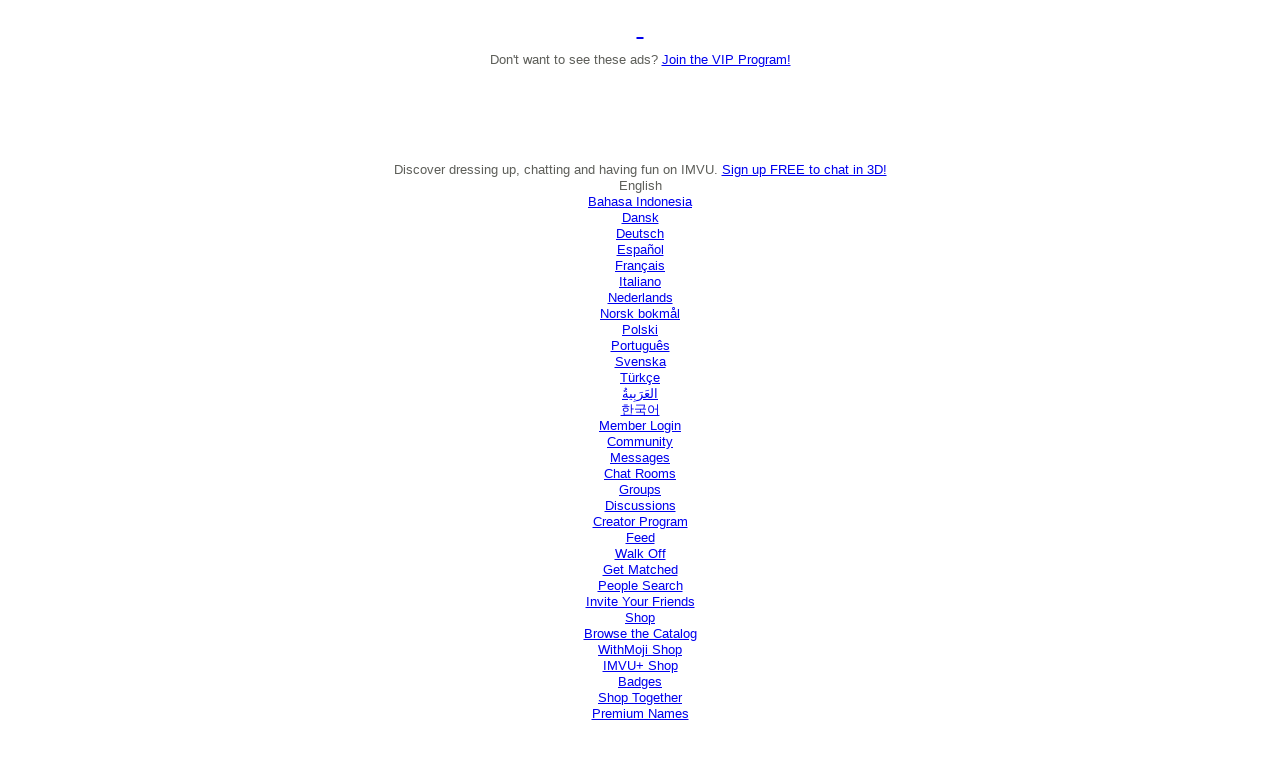

--- FILE ---
content_type: text/html
request_url: https://www.imvu.com/shop/derivation_tree.php?products_id=17759397&save_locale=1&save_locale=1&save_locale=1&save_locale=1&save_locale=1&save_locale=1&save_locale=1&save_locale=1&save_locale=1&save_locale=1&save_locale=1&save_locale=1&save_locale=1&save_locale=1&save_locale=1&save_locale=1&save_locale=1&save_locale=1
body_size: 5333
content:
<!DOCTYPE HTML PUBLIC "-//W3C//DTD HTML 4.01//EN" "https://www.w3.org/TR/html4/strict.dtd">
<html>
<head>

<title>IMVU Product: *B* Drv Sweet Surrender: Derivation Tree</title>

        <script src="/common/js/yui2.5.2/build/yahoo/yahoo-min.js"></script>
    <script src="/common/js/yui2.5.2/build/dom/dom-min.js"></script>
    <script src="/common/js/yui2.5.2/build/event/event-min.js"></script>
    <link rel="stylesheet" type="text/css" href="/common/js/yui2.5.2/build/reset-fonts-grids/reset-fonts-grids.css" />
    <script src="/common/js/yui2.5.2/build/element/element-beta-min.js"></script>
        <script src="/common/js/yui2.5.2/build/animation/animation-min.js"></script>
<link rel="stylesheet" type="text/css" href="/common/js/yui2.5.2/build/container/assets/container.css" />
<link rel="stylesheet" type="text/css" href="/common/js/yui2.5.2/build/container/assets/skins/sam/container.css" />
    <script src="/common/js/yui2.5.2/build/container/container-min.js"></script>
    <script src="/common/js/yui2.5.2/build/button/button-min.js"></script>
        <script src="/common/js/yui2.5.2/build/connection/connection-min.js"></script>

    <script src="//webasset-akm.imvu.com/asset/cf02daec2a93dffc/common/js/kitchensink.js"></script>
    <link rel="stylesheet" type="text/css" href="//webasset-akm.imvu.com/asset/699ae265e1079c41/build/css/imvu.css">
            <link rel="stylesheet" type="text/css" href="/common/skin/base/style.css">
    <link rel="stylesheet" type="text/css" href="/common/css/grids-custom.css">
    <meta http-equiv="Content-Type" content="text/html; charset=utf-8">
    
<style>
#bd {
    margin:0;
    text-align:center;
}

div.product {
    margin:auto;
    float:none;
}

h1 {
    font-weight:bold;
    font-size:200%;  
    margin:10px; 
}

</style>
<script src="//webasset-akm.imvu.com/asset/cf02daec2a93dffc/common/js/kitchensink.js"></script>
        <!-- Default includes for product -->
                <link rel="stylesheet" type="text/css" href="//webasset-akm.imvu.com/asset/9216ac684ea4c9d6/common/css/widgets/product.css" />
                        <script src="//webasset-akm.imvu.com/asset/7a18beae7046b7f6/common/js/widgets/product.js"></script>
                <!-- End default includes for product -->
        </head>

<body class="yui-skin-sam">
        <form name='cart_quantity' method='POST' action='/shop/derivation_tree.php'>
            <input type="hidden" name="main_action" value="add_product_express" />
            <input type="hidden" name="products_id" value="" />
                        <input type="hidden" name="cart_action" value="Add to cart" />
            <input type="hidden" name="tid" value="" />
        </form>
        <div id="shopConfirm" style="display:none">
            <div class="hd">Buy This Product?</div>
            <div class="bd"><h2>Buy "<span id="confirm_name"></span>"?</h2><p><img id="confirm_img" width="100" height="80" src="/common/img/blank.gif" />
            <p style="margin-top:10px;margin-bottom:5px">
                <strong>Cost:</strong> <span id="confirm_price"></span><span id="confirm_discount"></span>&nbsp;credits<br/>
                <strong>Your balance:</strong> <span id="confirm_balance"></span>&nbsp;credits
            </p>
            <p id="confirm_discount_wrapper">Your discount will save you <span id="confirm_discount_amount"></span>&nbsp;credits</p>
                <p id="cb_line"><input type="checkbox" id="cb_confirm" name="f_cb_confirm" /><label for="f_cb_confirm">Don't show this message again</label></p><div style="clear:both"><button id="btn_purchase">Purchase</button> <button id="btn_cancel">Cancel</button></div><p id="confirm_disable">You can disable 1-click purchasing in your Account Settings page.</p><p id="audio_warning"></p><p id="confirm_cb"></div>
        </div>

        <div id="cartDialog" style="display:none">
            <div class="hd">Add to Cart?</div>
            <div class="bd"><h2>Add "<span id="cart_name"></span>" to Cart?</h2><p><img id="cart_img" width="100" height="80" src="/common/img/blank.gif" />
            <p style="margin-top:10px;margin-bottom:5px">
                <strong>Cost:</strong> <span id="cart_price"></span><span id="cart_discount"></span>&nbsp;credits<br/>
                <strong>Your balance:</strong> <span id="cart_balance"></span>&nbsp;credits
            </p>
            <p id="cart_discount_wrapper">Your discount will save you <span id="cart_discount_amount"></span>&nbsp;credits</p>
           <p id="cb_cart_line"><input type="checkbox" id="cb_cart_confirm" name="f_cb_cart_confirm" /><label for="f_cb_cart_confirm">Don't show this message again</label></p><div style="clear:both"><button id="btn_dlg_add">Add to Cart</button> <button id="btn_dlg_add_cancel">Cancel</button></div></div>
        </div>
        
                  <script>

                  var _gaq = _gaq || [];
                  _gaq.push(['_setAccount', 'UA-30366-2']);
                  _gaq.push(['_setDomainName', '.imvu.com']);
                  _gaq.push(['_setAllowHash', false]);

                                    _gaq.push(['_trackPageview']);
                  
                  (function() {
                    var ga = document.createElement('script'); ga.type = 'text/javascript'; ga.async = true;
                    ga.src = "https://ssl.google-analytics.com/ga.js";
                    (document.getElementsByTagName('head')[0] || document.getElementsByTagName('body')[0]).appendChild(ga);
                  })();

                  </script>
                            <script>
                _qoptions={
                    qacct:"p-8fZNjMQsH1Ews"
                };
            </script>
            <script src="https://ssl.quantserve.com/quant.js"></script>
        <!--topnav YUI inclusion-->    <script src="/common/js/yui2.5.2/build/element/element-beta-min.js"></script>
    <script src="/common/js/yui2.5.2/build/tabview/tabview-min.js"></script>
<link rel="stylesheet" type="text/css" href="/common/js/yui2.5.2/build/tabview/assets/tabview.css" />
<script crossorigin="anonymous" src="//webasset-akm.imvu.com/asset/fa4f452b9f0295c7/build/imvujs/imvu.min.js"></script>
<script> IMVU.webassetDomain = "webasset-akm.imvu.com"; </script>
<script src="//webasset-akm.imvu.com/asset/cf02daec2a93dffc/common/js/kitchensink.js"></script>
<script>
                var post_time = Date.now() / 1000;
                var url = window.location.href;
                var event = '{"name":"shown","application":"imvu","platform":"default","context":"web.page_load","timestamp":' + post_time + ',"sequence_id":1,"attributes":{"url":"' + url + '"}}';
                var data = '{"post_time":' + post_time + ',"events":[' + event + ']}';

                $.ajax('https://api.imvu.com/ui_event', {
                    type: 'POST',
                    data: data,
                    processData: false,
                    contentType: 'application/json; charset=UTF-8',
                    headers: {
                        Accept: 'application/json; charset=utf-8'
                    },
                    xhrFields: {
                        withCredentials: true
                    }
                });
            </script><link rel="stylesheet" href="//webasset-akm.imvu.com/asset/e644dbf2c8659663/common/css/header/standard.css" media="all" />


<script type="text/javascript" src="https://tmcontent.imvu.com/fp/tags.js?org_id=382prl0q&amp;session_id=imvuu-0-3a0a36b1caadcb3e1fba"></script>
<noscript><iframe style="width: 100px; height: 100; border: 0; position: absolute; top: -5000px;" src="https://tmcontent.imvu.com/tags?org_id=382prl0q&amp;session_id=imvuu-0-3a0a36b1caadcb3e1fba"></iframe></noscript>


<div id="globalHeader" class="takeover  loggedout crowdsource">
    <div class="content">
        <h1 id="logo"><a href="https://www.imvu.com/catalog/web_index.php">&nbsp;</a></h1>
        <div class="leader">
                            
<script crossorigin="anonymous" src="//webasset-akm.imvu.com/asset/37f817699b5621ba/common/js/jquery.autoexpand.js"></script>

<link rel="stylesheet" href="//webasset-akm.imvu.com/asset/fce1a3341cdc8ecf/unicorns_elements/advertising/css/advertising_element.css" media="all" />


<div id="div-gpt-ad-13231528123" title="advertisement" >
    <div style="text-align:right; font-weight:bold;"></div>
    <div style='text-align:center;margin:auto;' class="interstitial_vip_upsell">
        Don&#39;t want to see these ads?
        <a href="/vip_club/">Join the VIP Program!</a>
    </div>
    <iframe id="local-iframe-div-gpt-ad-13231528123" scrolling="no" width="728" height="90" frameborder="0" src="about:blank" class="sl_opaque"></iframe>
</div>
<script>
        $('#local-iframe-div-gpt-ad-13231528123').attr('src', "https://imvu-customer-sandbox.com/interstitial_isolation/frame/?zone=%2F6017%2Fimvu.web%2Fglobalheader&size%5Bwidth%5D=728&size%5Bheight%5D=90&uid=0&encodedTargeting=&elem_id=div-gpt-ad-13231528123&use_fake=0&dont_show=0&is_client=0&client_path_fragment=&client_ad_option=rubicon&client_ad_tag=0&cachebreaker=9320478&sync=0&use_adbridg=1&country_code=US&domain=www.imvu.com&is_vip=0&format_id=93998&page_id=1408945");
</script>
        </div>

        <div class="mainline">
                <h2>Discover dressing up, chatting and having fun on IMVU. <a class="block" href="/signup/">Sign up FREE to chat in 3D!</a></h2>

    <div class="secondary">
        <ul>
                <li id="locale" class="dd SL_opaque">
        <span class="current_locale">English</span>
        <ul>
                                                <li><a href="https://id.imvu.com/shop/derivation_tree.php?products_id=17759397&amp;save_locale=1">Bahasa Indonesia</a></li>
                                                                <li><a href="https://da.imvu.com/shop/derivation_tree.php?products_id=17759397&amp;save_locale=1">Dansk</a></li>
                                                                <li><a href="https://de.imvu.com/shop/derivation_tree.php?products_id=17759397&amp;save_locale=1">Deutsch</a></li>
                                                                                            <li><a href="https://es.imvu.com/shop/derivation_tree.php?products_id=17759397&amp;save_locale=1">Espa&ntilde;ol</a></li>
                                                                <li><a href="https://fr.imvu.com/shop/derivation_tree.php?products_id=17759397&amp;save_locale=1">Fran&ccedil;ais</a></li>
                                                                <li><a href="https://it.imvu.com/shop/derivation_tree.php?products_id=17759397&amp;save_locale=1">Italiano</a></li>
                                                                <li><a href="https://nl.imvu.com/shop/derivation_tree.php?products_id=17759397&amp;save_locale=1">Nederlands</a></li>
                                                                <li><a href="https://nb.imvu.com/shop/derivation_tree.php?products_id=17759397&amp;save_locale=1">Norsk bokm&aring;l</a></li>
                                                                <li><a href="https://pl.imvu.com/shop/derivation_tree.php?products_id=17759397&amp;save_locale=1">Polski</a></li>
                                                                <li><a href="https://pt.imvu.com/shop/derivation_tree.php?products_id=17759397&amp;save_locale=1">Portugu&ecirc;s</a></li>
                                                                <li><a href="https://sv.imvu.com/shop/derivation_tree.php?products_id=17759397&amp;save_locale=1">Svenska</a></li>
                                                                <li><a href="https://tr.imvu.com/shop/derivation_tree.php?products_id=17759397&amp;save_locale=1">T&uuml;rk&ccedil;e</a></li>
                                                                <li><a href="https://ar.imvu.com/shop/derivation_tree.php?products_id=17759397&amp;save_locale=1">&#1575;&#1604;&#1593;&#1614;&#1585;&#1614;&#1576;&#1616;&#1610;&#1577;&#1615;</a></li>
                                                                <li><a href="https://ko.imvu.com/shop/derivation_tree.php?products_id=17759397&amp;save_locale=1">&#54620;&#44397;&#50612;</a></li>
                                    </ul>
    </li>
            <li class="last"><a id="login" href="/catalog/login.php">Member Login</a></li>
        </ul>
    </div>
        </div>

        <div class="navline">
                    <ul class="menu">
    <li class="dd improved updated-section">
        <a href="https://www.imvu.com/community/index/">Community</a>
        <ul>
            <li><a href="https://www.imvu.com/catalog/web_index.php/inbox/">Messages</a></li>
            <li><a href="https://www.imvu.com/rooms/">Chat Rooms</a></li>
            <li><a href="https://www.imvu.com/groups/">Groups</a></li>
            <li><a href="https://im.vu/forums">Discussions</a></li>
            <li><a href="https://www.imvu.com/creators/creator_dashboard.php">Creator Program</a></li>
            <li><a href="https://secure.imvu.com/next/feed">Feed</a></li>
            <li><a href="https://www.imvu.com/walk_off/">Walk Off</a></li>
            <li><a href="https://www.imvu.com/promotions/all/get_matched/">Get Matched</a></li>
            <li><a href="https://www.imvu.com/people/search.php">People Search</a></li>
            <li><a href="https://www.imvu.com/invite_contact?src=web">Invite Your Friends</a></li>
        </ul>
    </li>

    <li class="dd">
        <a href="https://www.imvu.com/shop/">Shop</a>
        <ul>
            <li><a href="https://www.imvu.com/shop/">Browse the Catalog</a></li>
            <li><a href="https://secure.imvu.com/next/shop/withmoji/">WithMoji Shop</a></li>
            <li><a href="https://www.imvu.com/stickers_3d_plus_shop/">IMVU+ Shop</a></li>
                                    <li><a href="https://www.imvu.com/animated_badges/">Badges</a></li>
            <li><a href="https://www.imvu.com/promotions/all/shop_together/?icmpid=navbar&amp;icreid=STLP">Shop Together</a></li>
            <li><a href="https://www.imvu.com/premium_names/">Premium Names</a></li>
        </ul>
    </li>

    <li><a href="https://www.imvu.com/vip_club/">VIP</a></li>

    <li class="dd">
        <a href="https://secure.imvu.com/store/" class="notranslate">Credits</a>
        <ul>
            <li><a href="https://secure.imvu.com/store/">Buy Credits</a></li>
            <li><a href="https://www.imvu.com/next/earn_credits/featured/">Free Credits</a></li>
                <li class="indent"><a href="https://www.imvu.com/next/earn_credits/videos/">Watch Videos</a></li>
                <li class="indent"><a href="https://www.imvu.com/next/earn_credits/surveys/">Surveys</a></li>
                <li class="indent"><a href="https://www.imvu.com/next/earn_credits/offers/">Offers</a></li>
            <li><a href="https://www.imvu.com/next/gift/">Give Credits</a></li>
            <li><a href="https://www.imvu.com/prepaidcard/">IMVU Gift Cards</a></li>
            <li><a href="https://secure.imvu.com/store/phone/?src=store_idx">Buy With Your Phone</a></li>
        </ul>
    </li>
    <li class="dd updated-section">
        <a href="https://secure.imvu.com/store/index/">Upgrades</a>
        <ul>
            <li><a href="https://www.imvu.com/vip_club/">VIP</a></li>
                                                <li><a href="https://www.imvu.com/promotions/name_registration/">Name Registration</a></li>
            <li><a href="https://www.imvu.com/promotions/get_a_new_name/">New Avatar Name</a></li>
                        <li><a href="https://www.imvu.com/badges">Badge Canvas</a></li>
        </ul>
    </li>

    <li><a href="https://www.imvu.com/switch_to/next/">NEXT</a></li>

    <li class="updated-section"><a href="https://about.imvu.com/mobile/">MOBILE</a></li>
</ul>
                        <div id="shoutouts" class="SL_opaque">
<script>
module.run({ main: "//webasset-akm.imvu.com/asset/f4d97ba914fdeb42/common/shoutout/ticker.js" }, function (imports) {
    imports.main({"selector":"#shoutouts","url":"https:\/\/api.imvu.com\/shoutout\/random"});
});
</script>

</div>
                            </div>

        
    </div>

    
        <div id="breadcrumb">
        <span class="SL_block"><a href="https://www.imvu.com/catalog/web_index.php" class="headerNavigation">IMVU Home</a></span>
    </div>
    
</div>

<!--end common/topnav-->
<div class="yui-t7" id="doc2">

<div id="bd">

    <h1>Derivation Tree for <a href="/shop/product.php?products_id=17759397">*B* Drv Sweet Surrender</a></h1>

            <div class="yui-g" style="text-align:center;">
            <div class="product  prodev product-index-" id="17759397" style="z-index:;">

        <a href="/shop/product.php?products_id=17759397" title="*B* Drv Sweet Surrender" class="notranslate"><img src="https://userimages01-akm.imvu.com/productdata/images_62c74a9184e428a67105818f3ea417e6.gif" class="product-img" alt="*B* Drv Sweet Surrender" width="100" height="80" style="display:block" /></a>
        <p><a href="/shop/product.php?products_id=17759397" title="*B* Drv Sweet Surrender" class="notranslate">*B* Drv Sweet S..</a></p>

        <p class="byline">
        by <a href="https://www.imvu.com/shop/web_search.php?manufacturers_id=12033047" title="Bonkolina" class="notranslate">Bonkolina</a>
        </p>

        <div class="pro"><img src="/common/skin/base/icons/product_pro.gif" /></div>

        <div class="bottom-line">
            <div class="price-wrapper"><img width="13" height="12" align="top" alt="Credits" src="/common/img/icons/icn_creditsinner2.gif"/><span class="price notranslate">715</span></div>
                    <a rel="nofollow" id="add_product_to_cart_17759397" class="icon-add-to-cart" href="/welcome/login/?sendto=/shop/derivation_tree.php"><div class="add_to_cart_sprite"> </div></a>
                        <a rel="nofollow" id="add_product_to_wishlist_17759397" class="add_to_wishlist_link" href="/welcome/login/?sendto=/shop/derivation_tree.php"><div class="add_to_wishlist_sprite"> </div></a>
        </div>

            <ul class="buttons">        <li id="instant_buy_tryon_button_17759397" class="tryon"><a rel="nofollow" href="/welcome/login/?sendto=/shop/derivation_tree.php" style="display:block;width:45px;height:20px;">&nbsp;</a></li>        <li class="getit"><a rel="nofollow" id="instant_get_button_17759397" href="/welcome/login/?sendto=/shop/derivation_tree.php" style="display:block;width:57px;height:20px;">&nbsp;</a></li></ul>

        

        

        

        
        </div>             <p style="margin:10px">...is derived from...</p>         </div>
            <div class="yui-g" style="text-align:center;">
            <div class="product  product-index-" id="12908" style="z-index:;">

        <a href="/shop/product.php?products_id=12908" title="Chair Relaxed (denim)" class="notranslate"><img src="https://userimages02-akm.imvu.com/productdata/images_71f80eaa5ea3c7d9d7b12637c8c6ee8f.gif" class="product-img" alt="Chair Relaxed (denim)" width="100" height="80" style="display:block" /></a>
        <p><a href="/shop/product.php?products_id=12908" title="Chair Relaxed (denim)" class="notranslate">Chair Relaxed (..</a></p>

        <p class="byline">
        by <a href="https://www.imvu.com/shop/web_search.php?manufacturers_id=39" title="IMVU Official" class="notranslate">IMVU Officia..</a>
        </p>

        <div class="imvu-band"><img src="/common/skin/base/icons/band_imvu.gif" /></div>

        <div class="bottom-line">
            <div class="price-wrapper"><img width="13" height="12" align="top" alt="Credits" src="/common/img/icons/icn_creditsinner2.gif"/><span class="price notranslate">501</span></div>
                    <a rel="nofollow" id="add_product_to_cart_12908" class="icon-add-to-cart" href="/welcome/login/?sendto=/shop/derivation_tree.php"><div class="add_to_cart_sprite"> </div></a>
                        <a rel="nofollow" id="add_product_to_wishlist_12908" class="add_to_wishlist_link" href="/welcome/login/?sendto=/shop/derivation_tree.php"><div class="add_to_wishlist_sprite"> </div></a>
        </div>

            <ul class="buttons">        <li id="instant_buy_tryon_button_12908" class="tryon"><a rel="nofollow" href="/welcome/login/?sendto=/shop/derivation_tree.php" style="display:block;width:45px;height:20px;">&nbsp;</a></li>        <li class="getit"><a rel="nofollow" id="instant_get_button_12908" href="/welcome/login/?sendto=/shop/derivation_tree.php" style="display:block;width:57px;height:20px;">&nbsp;</a></li></ul>

        

        

        

        
        </div>                    </div>
      

</div>

<!--begin common/footer-->
<div id="ft">
<div id="leaderboard" style="clear:both;" class="notranslate">
<script crossorigin="anonymous" src="//webasset-akm.imvu.com/asset/37f817699b5621ba/common/js/jquery.autoexpand.js"></script>

<link rel="stylesheet" href="//webasset-akm.imvu.com/asset/fce1a3341cdc8ecf/unicorns_elements/advertising/css/advertising_element.css" media="all" />


<div id="div-gpt-ad-13232528123" title="advertisement" >
    <div style="text-align:right; font-weight:bold;"></div>
    <div style='text-align:center;margin:auto;' class="interstitial_vip_upsell">
        Don&#39;t want to see these ads?
        <a href="/vip_club/">Join the VIP Program!</a>
    </div>
    <iframe id="local-iframe-div-gpt-ad-13232528123" scrolling="no" width="728" height="90" frameborder="0" src="about:blank" class="sl_opaque"></iframe>
</div>
<script>
        $('#local-iframe-div-gpt-ad-13232528123').attr('src', "https://imvu-customer-sandbox.com/interstitial_isolation/frame/?zone=%2F6017%2Fimvu.web%2Fglobalfooter&size%5Bwidth%5D=728&size%5Bheight%5D=90&uid=0&encodedTargeting=&elem_id=div-gpt-ad-13232528123&use_fake=0&dont_show=0&is_client=0&client_path_fragment=&client_ad_option=rubicon&client_ad_tag=0&cachebreaker=1861858&sync=0&use_adbridg=1&country_code=US&domain=www.imvu.com&is_vip=0&format_id=93998&page_id=1408946");
</script>
</div><div id="ft_links" class="crowdsource">
<div id="ft_links2" style="font-size: 80%;">
<span class="SL_block"><a href="https://about.imvu.com/mobile/">Mobile</a></span><span class='notranslate'>&nbsp;|&nbsp;</span><span class="SL_block"><a href="https://www.imvu.com/people/">People</a></span><span class='notranslate'>&nbsp;|&nbsp;</span><span class="SL_block"><a href="https://www.imvu.com/groups/">Groups</a></span><span class='notranslate'>&nbsp;|&nbsp;</span><span class="SL_block"><a href="https://im.vu/forums">Discussions</a></span><span class='notranslate'>&nbsp;|&nbsp;</span><span class="SL_block"><a href="https://www.imvu.com/rooms/">3D Chat Rooms</a></span><span class='notranslate'>&nbsp;|&nbsp;</span><span class="SL_block"><a href="https://www.imvu.com/shop/">3D Virtual Catalog</a></span><span class='notranslate'>&nbsp;|&nbsp;</span><span class="SL_block"><a href="https://www.imvu.com/store/store_us.php">Buy Credits</a></span><span class='notranslate'>&nbsp;|&nbsp;</span><span class="SL_block"><a href="https://www.imvu.com/next/earn_credits/featured/">Earn Credits</a></span><span class='notranslate'>&nbsp;|&nbsp;</span><span class="SL_block"><a href="https://www.imvu.com/creatorlanding/">Creator Center</a></span><span class='notranslate'>&nbsp;|&nbsp;</span><span class="SL_block"><a href="https://www.imvu.com/next/download/">Download</a></span></div>

<div id="ft_links3" style="font-size: 80%;">
<span class="SL_block"><a href="https://about.imvu.com">About Us</a></span><span class='notranslate'>&nbsp;|&nbsp;</span><span class="SL_block"><a href="https://www.imvu.com/next/policyhub/">Policies</a></span><span class='notranslate'>&nbsp;|&nbsp;</span><span class="SL_block"><a href="https://optout.aboutads.info/?c=2&lang=EN">AdChoices</a></span><span class='notranslate'>&nbsp;|&nbsp;</span><span class="SL_block"><a href="http://blog.imvu.com">Blog</a></span><span class='notranslate'>&nbsp;|&nbsp;</span><span class="SL_block"><a rel="nofollow" href="https://about.imvu.com/contact">Contact Us</a></span><span class='notranslate'>&nbsp;|&nbsp;</span><span class="SL_block"><a href="https://about.imvu.com/careers">Jobs</a></span><span class='notranslate'>&nbsp;|&nbsp;</span><span class="SL_block"><a rel="nofollow" href="https://www.imvu.com/catalog/web_safety_tips01.php">Safety</a></span><span class='notranslate'>&nbsp;|&nbsp;</span><span class="SL_block"><a href="https://www.imvu.com/avatar/">Avatar</a></span><span class='notranslate'>&nbsp;|&nbsp;</span><span class="SL_block"><a rel="nofollow" href="https://im.vu/help">Help</a></span><span class='notranslate'>&nbsp;|&nbsp;</span></div>
<div style="font-size: 80%;">
        <span class="SL_block" id="copyright">&copy; 2025 IMVU All rights reserved</span>
</div>
</div></div>
<!--end common/footer-->

</div>
    <script src="/common/js/yui2.5.2/build/json/json-min.js"></script>
</body>
</html>



--- FILE ---
content_type: text/html;charset=UTF-8
request_url: https://tmcontent.imvu.com/fp/ls_fp.html;CIS3SID=898D2320F8CCA509FE395DA9FA7367C5?org_id=382prl0q&session_id=imvuu-0-3a0a36b1caadcb3e1fba&nonce=130c9ff985a451fc
body_size: 15306
content:
<html lang="en"><title>empty</title><body><script type="text/javascript">var td_0R=td_0R||{};td_0R.td_5n=function(td_c,td_W){try{var td_u=[""];var td_P=0;for(var td_S=0;td_S<td_W.length;++td_S){td_u.push(String.fromCharCode(td_c.charCodeAt(td_P)^td_W.charCodeAt(td_S)));td_P++;
if(td_P>=td_c.length){td_P=0;}}return td_u.join("");}catch(td_E){return null;}};td_0R.td_2j=function(td_F){if(!String||!String.fromCharCode||!parseInt){return null;}try{this.td_c=td_F;this.td_d="";this.td_f=function(td_W,td_m){if(0===this.td_d.length){var td_M=this.td_c.substr(0,32);
var td_o="";for(var td_j=32;td_j<td_F.length;td_j+=2){td_o+=String.fromCharCode(parseInt(td_F.substr(td_j,2),16));}this.td_d=td_0R.td_5n(td_M,td_o);}if(this.td_d.substr){return this.td_d.substr(td_W,td_m);
}};}catch(td_H){}return null;};td_0R.td_2C=function(td_x){if(td_x===null||td_x.length===null||!String||!String.fromCharCode){return null;}var td_R=null;try{var td_i="";var td_u=[];var td_B=String.fromCharCode(48)+String.fromCharCode(48)+String.fromCharCode(48);
var td_V=0;for(var td_G=0;td_G<td_x.length;++td_G){if(65+td_V>=126){td_V=0;}var td_p=(td_B+td_x.charCodeAt(td_V++)).slice(-3);td_u.push(td_p);}var td_h=td_u.join("");td_V=0;for(var td_G=0;td_G<td_h.length;
++td_G){if(65+td_V>=126){td_V=0;}var td_g=String.fromCharCode(65+td_V++);if(td_g!==[][[]]+""){td_i+=td_g;}}td_R=td_0R.td_5n(td_i,td_h);}catch(td_J){return null;}return td_R;};td_0R.td_0h=function(td_W){if(td_W===null||td_W.length===null){return null;
}var td_v="";try{var td_x="";var td_m=0;for(var td_f=0;td_f<td_W.length;++td_f){if(65+td_m>=126){td_m=0;}var td_C=String.fromCharCode(65+td_m++);if(td_C!==[][[]]+""){td_x+=td_C;}}var td_F=td_0R.td_5n(td_x,td_W);
var td_A=td_F.match(/.{1,3}/g);for(var td_f=0;td_f<td_A.length;++td_f){td_v+=String.fromCharCode(parseInt(td_A[td_f],10));}}catch(td_U){return null;}return td_v;};var td_1v={};td_1v.td_1t=function(td_q,td_G){td_G=(typeof td_G===[][[]]+"")?true:td_G;if(td_G){td_q=td_0Z.td_5U(td_q);}var td_A=[1518500249,1859775393,2400959708,3395469782];td_q+=String.fromCharCode(128);
var td_c=td_q.length/4+2;var td_w=Math.ceil(td_c/16);var td_b=new Array(td_w);for(var td_i=0;td_i<td_w;td_i++){td_b[td_i]=new Array(16);for(var td_O=0;td_O<16;td_O++){td_b[td_i][td_O]=(td_q.charCodeAt(td_i*64+td_O*4)<<24)|(td_q.charCodeAt(td_i*64+td_O*4+1)<<16)|(td_q.charCodeAt(td_i*64+td_O*4+2)<<8)|(td_q.charCodeAt(td_i*64+td_O*4+3));
}}td_b[td_w-1][14]=((td_q.length-1)*8)/Math.pow(2,32);td_b[td_w-1][14]=Math.floor(td_b[td_w-1][14]);td_b[td_w-1][15]=((td_q.length-1)*8)&4294967295;var td_S=1732584193;var td_H=4023233417;var td_E=2562383102;
var td_m=271733878;var td_I=3285377520;var td_X=new Array(80);var td_T,td_n,td_x,td_u,td_C;for(var td_i=0;td_i<td_w;td_i++){for(var td_h=0;td_h<16;td_h++){td_X[td_h]=td_b[td_i][td_h];}for(var td_h=16;td_h<80;
td_h++){td_X[td_h]=td_1v.td_0U(td_X[td_h-3]^td_X[td_h-8]^td_X[td_h-14]^td_X[td_h-16],1);}td_T=td_S;td_n=td_H;td_x=td_E;td_u=td_m;td_C=td_I;for(var td_h=0;td_h<80;td_h++){var td_P=Math.floor(td_h/20);var td_Y=(td_1v.td_0U(td_T,5)+td_1v.f(td_P,td_n,td_x,td_u)+td_C+td_A[td_P]+td_X[td_h])&4294967295;
td_C=td_u;td_u=td_x;td_x=td_1v.td_0U(td_n,30);td_n=td_T;td_T=td_Y;}td_S=(td_S+td_T)&4294967295;td_H=(td_H+td_n)&4294967295;td_E=(td_E+td_x)&4294967295;td_m=(td_m+td_u)&4294967295;td_I=(td_I+td_C)&4294967295;
}return td_1v.td_0A(td_S)+td_1v.td_0A(td_H)+td_1v.td_0A(td_E)+td_1v.td_0A(td_m)+td_1v.td_0A(td_I);};td_1v.f=function(td_Z,td_q,td_o,td_m){switch(td_Z){case 0:return(td_q&td_o)^(~td_q&td_m);case 1:return td_q^td_o^td_m;
case 2:return(td_q&td_o)^(td_q&td_m)^(td_o&td_m);case 3:return td_q^td_o^td_m;}};td_1v.td_0U=function(td_w,td_h){return(td_w<<td_h)|(td_w>>>(32-td_h));};td_1v.td_0A=function(td_c){var td_x="",td_V;for(var td_Y=7;
td_Y>=0;td_Y--){td_V=(td_c>>>(td_Y*4))&15;td_x+=td_V.toString(16);}return td_x;};var td_0Z={};td_0Z.td_5U=function(td_I){var td_w=td_I.replace(/[\u0080-\u07ff]/g,function(td_Y){var td_X=td_Y.charCodeAt(0);
return String.fromCharCode(192|td_X>>6,128|td_X&63);});td_w=td_w.replace(/[\u0800-\uffff]/g,function(td_X){var td_h=td_X.charCodeAt(0);return String.fromCharCode(224|td_h>>12,128|td_h>>6&63,128|td_h&63);
});return td_w;};function td_2n(td_H){return td_1v.td_1t(td_H,true);}td_0R.tdz_4a95b19d58ee4cc4a273d95f5c6e9b2e=new td_0R.td_2j("\x34\x61\x39\x35\x62\x31\x39\x64\x35\x38\x65\x65\x34\x63\x63\x34\x61\x32\x37\x33\x64\x39\x35\x66\x35\x63\x36\x65\x39\x62\x32\x65\x31\x34\x32\x65\x36\x39\x36\x37\x34\x64\x31\x31\x37\x36\x33\x34\x36\x37\x37\x37\x31\x35\x30\x30\x34\x36\x30\x32\x34\x33\x37\x62\x33\x31\x36\x36\x31\x38\x31\x33\x32\x62\x36\x39\x36\x31\x32\x39\x34\x35\x30\x36\x34\x34\x30\x34\x31\x39\x33\x36\x35\x64\x31\x30\x35\x37\x30\x39\x37\x36\x34\x35\x30\x37\x34\x33\x35\x38\x34\x34\x37\x38\x35\x31\x30\x62\x30\x63\x37\x31\x30\x37\x30\x34\x35\x31\x34\x65\x37\x37\x35\x33\x35\x34\x30\x31\x37\x63\x35\x31\x30\x31\x31\x61\x32\x36\x35\x32\x30\x32\x37\x63\x30\x36\x35\x35\x32\x34\x31\x62\x32\x34\x35\x64\x35\x32\x32\x33\x37\x34\x35\x64\x30\x33\x35\x63\x37\x37\x33\x36\x34\x61\x37\x31\x30\x37\x30\x34\x35\x64\x32\x65\x36\x31\x36\x65\x35\x32\x32\x36\x34\x62\x35\x61\x31\x31\x34\x36\x30\x36\x34\x34\x33\x63\x35\x38\x30\x63\x35\x36\x30\x30\x34\x63\x33\x32\x35\x38\x35\x38\x31\x31\x34\x34\x35\x37\x30\x33\x37\x37\x34\x61\x30\x61\x31\x32\x34\x37\x30\x36\x31\x31\x36\x31\x32\x32\x37\x30\x34\x35\x35\x63\x31\x33\x34\x61\x35\x30\x31\x34\x36\x35\x31\x36\x35\x30\x30\x33\x35\x30\x30\x63\x37\x31\x30\x64\x34\x36\x30\x65\x35\x34\x35\x30\x32\x64\x35\x63\x35\x37\x30\x64\x36\x32\x35\x64\x30\x37\x32\x61\x35\x39\x30\x64\x30\x61\x36\x33\x30\x34\x35\x30\x31\x38\x37\x35\x31\x63\x35\x30\x37\x61\x33\x35\x37\x33\x30\x61\x34\x34\x30\x30\x35\x66\x30\x64\x34\x61\x32\x36\x34\x36\x30\x38\x37\x36\x36\x36\x33\x61\x35\x38\x35\x38\x30\x62\x37\x38\x35\x31\x34\x61\x32\x38\x35\x64\x31\x36\x30\x61\x37\x36\x31\x33\x35\x64\x34\x30\x34\x30\x30\x31\x34\x62\x37\x34\x31\x36\x34\x35\x30\x66\x35\x33\x33\x36\x35\x38\x30\x34\x35\x33\x31\x37\x35\x64\x33\x37\x35\x63\x34\x37\x31\x31\x35\x38\x35\x36\x30\x61\x35\x63\x37\x62\x30\x34\x30\x37\x37\x66\x32\x37\x32\x36\x37\x66\x30\x65\x35\x63\x34\x36\x34\x36\x30\x31\x34\x62\x35\x61\x31\x34\x37\x36\x30\x32\x35\x62\x30\x63\x35\x37\x30\x64\x37\x63\x30\x30\x34\x30\x31\x32\x35\x61\x35\x34\x31\x32\x35\x34\x37\x34\x33\x37\x37\x63\x37\x64\x32\x30\x31\x64\x34\x34\x30\x66\x30\x63\x34\x36\x30\x34\x34\x30\x37\x65\x37\x36\x32\x39\x35\x36\x35\x37\x30\x66\x35\x39\x30\x36\x36\x32\x31\x37\x35\x30\x30\x36\x35\x37\x30\x62\x34\x30\x31\x33\x34\x66\x37\x32\x30\x37\x35\x32\x35\x32\x30\x62\x37\x38\x35\x37\x31\x66\x30\x63\x35\x38\x30\x66\x30\x32\x36\x33\x30\x38\x35\x63\x36\x30\x35\x61\x30\x61\x35\x64\x35\x61\x31\x31\x34\x36\x32\x65\x35\x37\x30\x36\x36\x65\x30\x62\x35\x63\x30\x31\x35\x62\x31\x36\x34\x61\x31\x35\x33\x32\x35\x39\x35\x36\x30\x61\x35\x30\x37\x39\x30\x62\x30\x31\x34\x36\x30\x63\x30\x61\x35\x30\x32\x65\x34\x32\x35\x32\x35\x64\x32\x36\x36\x61\x37\x31\x33\x35\x34\x30\x30\x64\x37\x39\x33\x36\x37\x35\x30\x62\x35\x63\x31\x30\x34\x63\x34\x31\x35\x38\x34\x37\x30\x66\x37\x64\x35\x30\x30\x61\x34\x30\x34\x30\x32\x37\x30\x39\x35\x35\x30\x30\x30\x38\x37\x36\x30\x34\x34\x30\x34\x35\x34\x61\x30\x64\x36\x39\x35\x64\x30\x39\x35\x62\x30\x36\x35\x66\x33\x35\x35\x31\x30\x64\x35\x63\x30\x30\x31\x62\x30\x38\x36\x39\x35\x61\x30\x36\x35\x38\x36\x39\x30\x35\x35\x31\x37\x34\x30\x63\x30\x62\x34\x31\x31\x62\x34\x33\x35\x35\x30\x30\x34\x30\x35\x34\x35\x62\x33\x33\x35\x30\x35\x62\x30\x32\x35\x61\x31\x34\x34\x35\x34\x35\x30\x38\x35\x32\x36\x35\x30\x63\x35\x61\x30\x35\x35\x36\x34\x32\x31\x31\x31\x31\x30\x31\x34\x61\x30\x34\x36\x66\x30\x63\x30\x62\x35\x30\x30\x63\x31\x34\x34\x37\x34\x31\x30\x61\x36\x30\x35\x61\x30\x61\x35\x64\x35\x61\x31\x31\x34\x36\x34\x33\x30\x31\x33\x32\x35\x30\x30\x63\x35\x36\x30\x61\x34\x33\x31\x32\x31\x39\x36\x33\x30\x62\x34\x32\x34\x64\x30\x35\x36\x32\x35\x31\x30\x62\x30\x31\x35\x62\x31\x34\x31\x30\x31\x34\x33\x32\x35\x37\x34\x35\x34\x35\x30\x31\x34\x62\x31\x35\x35\x34\x30\x35\x35\x33\x30\x35\x33\x32\x35\x30\x30\x63\x35\x36\x30\x61\x34\x33\x31\x32\x31\x39\x36\x64\x33\x32\x36\x36\x35\x30\x30\x61\x35\x31\x35\x37\x31\x32\x31\x36\x31\x34\x35\x31\x35\x33\x30\x34\x35\x31\x36\x35\x35\x65\x35\x64\x30\x30\x35\x36\x34\x32\x31\x35\x31\x35\x32\x65\x37\x33\x33\x32\x35\x30\x30\x63\x35\x36\x30\x61\x34\x33\x31\x32\x31\x39\x30\x63\x35\x61\x36\x36\x35\x30\x30\x61\x35\x31\x35\x37\x31\x32\x31\x36\x31\x34\x35\x61\x35\x36\x36\x33\x30\x38\x35\x63\x35\x33\x35\x63\x31\x33\x34\x61\x31\x35\x32\x38\x36\x31\x34\x33\x30\x32\x34\x62\x30\x39\x33\x35\x35\x62\x30\x62\x35\x30\x30\x65\x34\x65\x34\x36\x34\x32\x37\x32\x37\x63\x33\x33\x35\x63\x35\x36\x30\x31\x30\x61\x34\x33\x31\x30\x34\x33\x30\x37\x34\x66\x30\x33\x30\x36\x37\x65\x30\x35\x35\x61\x31\x35\x32\x39\x36\x36\x34\x33\x36\x65\x32\x38\x35\x38\x30\x31\x31\x32\x32\x61\x36\x37\x33\x36\x35\x30\x35\x62\x30\x36\x35\x65\x34\x65\x31\x37\x31\x35\x36\x38\x30\x64\x30\x61\x35\x61\x30\x36\x34\x33\x30\x32\x34\x66\x30\x32\x36\x30\x35\x61\x30\x61\x35\x64\x35\x61\x31\x31\x34\x36\x34\x33\x36\x36\x30\x64\x35\x36\x30\x63\x35\x37\x34\x35\x30\x33\x34\x66\x30\x39\x36\x32\x30\x62\x35\x66\x35\x64\x30\x62\x34\x32\x34\x62\x34\x35\x33\x35\x35\x63\x30\x63\x30\x64\x35\x31\x34\x31\x30\x61\x31\x39\x30\x33\x33\x33\x35\x30\x35\x62\x30\x32\x35\x61\x31\x34\x34\x35\x34\x35\x36\x39\x30\x61\x35\x64\x30\x62\x35\x31\x34\x31\x30\x31\x31\x62\x35\x33\x36\x36\x35\x30\x30\x61\x35\x31\x35\x37\x31\x32\x31\x36\x31\x34\x33\x33\x30\x62\x35\x62\x30\x66\x35\x37\x31\x37\x30\x32\x35\x34\x31\x37\x30\x35\x31\x33\x35\x62\x30\x38\x35\x38\x30\x61\x34\x65\x30\x63\x36\x35\x30\x63\x35\x61\x30\x35\x35\x36\x34\x32\x31\x31\x31\x31\x30\x38\x35\x35\x37\x38\x35\x39\x30\x36\x32\x63\x35\x61\x31\x37\x30\x36\x35\x38\x33\x37\x35\x62\x34\x34\x35\x61\x30\x62\x35\x37\x37\x61\x33\x35\x35\x63\x33\x33\x35\x37\x30\x31\x31\x39\x33\x61\x31\x32\x30\x63\x37\x62\x33\x32\x31\x39\x37\x61\x33\x32\x36\x33\x35\x30\x31\x37\x31\x35\x35\x36\x30\x61\x31\x31\x31\x34\x30\x32\x34\x33\x34\x32\x30\x30\x35\x65\x35\x65\x35\x37\x34\x34\x36\x63\x36\x37\x32\x61\x35\x61\x30\x31\x35\x63\x30\x30\x35\x61\x31\x36\x36\x39\x30\x61\x35\x36\x30\x62\x35\x63\x35\x36\x31\x36\x31\x31\x36\x61\x30\x35\x35\x33\x35\x39\x31\x37\x30\x63\x36\x36\x30\x36\x30\x65\x35\x62\x31\x35\x35\x37\x37\x39\x35\x63\x31\x30\x35\x30\x35\x33\x30\x66\x35\x36\x30\x32\x34\x32\x30\x63\x35\x36\x30\x63\x36\x66\x31\x36\x35\x35\x30\x37\x35\x38\x34\x37\x30\x62\x35\x33\x34\x62\x30\x35\x34\x33\x35\x64\x35\x66\x34\x61\x31\x62\x32\x31\x31\x31\x35\x35\x31\x37\x35\x37\x35\x32\x35\x37\x30\x33\x35\x63\x30\x66\x34\x39\x31\x61\x31\x33\x34\x33\x30\x33\x35\x66\x30\x62\x35\x63\x35\x66\x31\x62\x34\x65\x35\x30\x36\x35\x30\x61\x35\x65\x35\x37\x30\x31\x31\x61\x35\x31\x33\x35\x30\x34\x35\x30\x31\x30\x31\x37\x34\x36\x30\x38\x35\x63\x35\x30\x35\x61\x33\x34\x35\x38\x35\x31\x34\x36\x36\x64\x31\x33\x35\x61\x30\x34\x34\x64\x30\x34\x35\x64\x31\x37\x35\x39\x33\x37\x35\x63\x34\x37\x31\x31\x35\x38\x35\x36\x30\x61\x37\x34\x35\x36\x30\x31\x31\x37\x35\x62\x30\x61\x30\x37\x31\x34\x35\x30\x30\x61\x34\x37\x34\x62\x34\x34\x36\x61\x35\x30\x30\x31\x35\x61\x30\x36\x31\x36\x32\x33\x35\x35\x31\x37\x35\x37\x30\x62\x34\x30\x34\x31\x37\x30\x35\x36\x30\x64\x35\x66\x34\x61");
var td_0R=td_0R||{};var td_v=0;var td_f=1;var td_l=2;var td_R=3;var td_Q=4;td_0R.td_3S=td_v;var td_6u={td_2E:function(){if(typeof navigator!==[][[]]+""){this.td_a(navigator.userAgent,navigator.vendor,navigator.platform,navigator.appVersion,window.opera);
}},td_a:function(td_Y,td_w,td_O,td_A,td_H){this.td_z=[{string:td_Y,subString:((typeof(td_0R.tdz_4a95b19d58ee4cc4a273d95f5c6e9b2e)!=="undefined"&&typeof(td_0R.tdz_4a95b19d58ee4cc4a273d95f5c6e9b2e.td_f)!=="undefined")?(td_0R.tdz_4a95b19d58ee4cc4a273d95f5c6e9b2e.td_f(0,5)):null),versionSearch:((typeof(td_0R.tdz_4a95b19d58ee4cc4a273d95f5c6e9b2e)!=="undefined"&&typeof(td_0R.tdz_4a95b19d58ee4cc4a273d95f5c6e9b2e.td_f)!=="undefined")?(td_0R.tdz_4a95b19d58ee4cc4a273d95f5c6e9b2e.td_f(5,4)):null),identity:((typeof(td_0R.tdz_4a95b19d58ee4cc4a273d95f5c6e9b2e)!=="undefined"&&typeof(td_0R.tdz_4a95b19d58ee4cc4a273d95f5c6e9b2e.td_f)!=="undefined")?(td_0R.tdz_4a95b19d58ee4cc4a273d95f5c6e9b2e.td_f(9,5)):null)},{string:td_Y,subString:((typeof(td_0R.tdz_4a95b19d58ee4cc4a273d95f5c6e9b2e)!=="undefined"&&typeof(td_0R.tdz_4a95b19d58ee4cc4a273d95f5c6e9b2e.td_f)!=="undefined")?(td_0R.tdz_4a95b19d58ee4cc4a273d95f5c6e9b2e.td_f(14,5)):null),versionSearch:((typeof(td_0R.tdz_4a95b19d58ee4cc4a273d95f5c6e9b2e)!=="undefined"&&typeof(td_0R.tdz_4a95b19d58ee4cc4a273d95f5c6e9b2e.td_f)!=="undefined")?(td_0R.tdz_4a95b19d58ee4cc4a273d95f5c6e9b2e.td_f(19,4)):null),identity:((typeof(td_0R.tdz_4a95b19d58ee4cc4a273d95f5c6e9b2e)!=="undefined"&&typeof(td_0R.tdz_4a95b19d58ee4cc4a273d95f5c6e9b2e.td_f)!=="undefined")?(td_0R.tdz_4a95b19d58ee4cc4a273d95f5c6e9b2e.td_f(23,11)):null)},{string:td_Y,subString:((typeof(td_0R.tdz_4a95b19d58ee4cc4a273d95f5c6e9b2e)!=="undefined"&&typeof(td_0R.tdz_4a95b19d58ee4cc4a273d95f5c6e9b2e.td_f)!=="undefined")?(td_0R.tdz_4a95b19d58ee4cc4a273d95f5c6e9b2e.td_f(34,10)):null),versionSearch:((typeof(td_0R.tdz_4a95b19d58ee4cc4a273d95f5c6e9b2e)!=="undefined"&&typeof(td_0R.tdz_4a95b19d58ee4cc4a273d95f5c6e9b2e.td_f)!=="undefined")?(td_0R.tdz_4a95b19d58ee4cc4a273d95f5c6e9b2e.td_f(34,10)):null),identity:((typeof(td_0R.tdz_4a95b19d58ee4cc4a273d95f5c6e9b2e)!=="undefined"&&typeof(td_0R.tdz_4a95b19d58ee4cc4a273d95f5c6e9b2e.td_f)!=="undefined")?(td_0R.tdz_4a95b19d58ee4cc4a273d95f5c6e9b2e.td_f(34,10)):null)},{string:td_Y,subString:((typeof(td_0R.tdz_4a95b19d58ee4cc4a273d95f5c6e9b2e)!=="undefined"&&typeof(td_0R.tdz_4a95b19d58ee4cc4a273d95f5c6e9b2e.td_f)!=="undefined")?(td_0R.tdz_4a95b19d58ee4cc4a273d95f5c6e9b2e.td_f(44,5)):null),versionSearch:((typeof(td_0R.tdz_4a95b19d58ee4cc4a273d95f5c6e9b2e)!=="undefined"&&typeof(td_0R.tdz_4a95b19d58ee4cc4a273d95f5c6e9b2e.td_f)!=="undefined")?(td_0R.tdz_4a95b19d58ee4cc4a273d95f5c6e9b2e.td_f(49,4)):null),identity:((typeof(td_0R.tdz_4a95b19d58ee4cc4a273d95f5c6e9b2e)!=="undefined"&&typeof(td_0R.tdz_4a95b19d58ee4cc4a273d95f5c6e9b2e.td_f)!=="undefined")?(td_0R.tdz_4a95b19d58ee4cc4a273d95f5c6e9b2e.td_f(49,4)):null)},{string:td_Y,subString:((typeof(td_0R.tdz_4a95b19d58ee4cc4a273d95f5c6e9b2e)!=="undefined"&&typeof(td_0R.tdz_4a95b19d58ee4cc4a273d95f5c6e9b2e.td_f)!=="undefined")?(td_0R.tdz_4a95b19d58ee4cc4a273d95f5c6e9b2e.td_f(53,4)):null),versionSearch:((typeof(td_0R.tdz_4a95b19d58ee4cc4a273d95f5c6e9b2e)!=="undefined"&&typeof(td_0R.tdz_4a95b19d58ee4cc4a273d95f5c6e9b2e.td_f)!=="undefined")?(td_0R.tdz_4a95b19d58ee4cc4a273d95f5c6e9b2e.td_f(57,3)):null),identity:((typeof(td_0R.tdz_4a95b19d58ee4cc4a273d95f5c6e9b2e)!=="undefined"&&typeof(td_0R.tdz_4a95b19d58ee4cc4a273d95f5c6e9b2e.td_f)!=="undefined")?(td_0R.tdz_4a95b19d58ee4cc4a273d95f5c6e9b2e.td_f(49,4)):null)},{string:td_Y,subString:((typeof(td_0R.tdz_4a95b19d58ee4cc4a273d95f5c6e9b2e)!=="undefined"&&typeof(td_0R.tdz_4a95b19d58ee4cc4a273d95f5c6e9b2e.td_f)!=="undefined")?(td_0R.tdz_4a95b19d58ee4cc4a273d95f5c6e9b2e.td_f(60,5)):null),versionSearch:((typeof(td_0R.tdz_4a95b19d58ee4cc4a273d95f5c6e9b2e)!=="undefined"&&typeof(td_0R.tdz_4a95b19d58ee4cc4a273d95f5c6e9b2e.td_f)!=="undefined")?(td_0R.tdz_4a95b19d58ee4cc4a273d95f5c6e9b2e.td_f(65,4)):null),identity:((typeof(td_0R.tdz_4a95b19d58ee4cc4a273d95f5c6e9b2e)!=="undefined"&&typeof(td_0R.tdz_4a95b19d58ee4cc4a273d95f5c6e9b2e.td_f)!=="undefined")?(td_0R.tdz_4a95b19d58ee4cc4a273d95f5c6e9b2e.td_f(49,4)):null)},{string:td_Y,subString:((typeof(td_0R.tdz_4a95b19d58ee4cc4a273d95f5c6e9b2e)!=="undefined"&&typeof(td_0R.tdz_4a95b19d58ee4cc4a273d95f5c6e9b2e.td_f)!=="undefined")?(td_0R.tdz_4a95b19d58ee4cc4a273d95f5c6e9b2e.td_f(69,7)):null),versionSearch:((typeof(td_0R.tdz_4a95b19d58ee4cc4a273d95f5c6e9b2e)!=="undefined"&&typeof(td_0R.tdz_4a95b19d58ee4cc4a273d95f5c6e9b2e.td_f)!=="undefined")?(td_0R.tdz_4a95b19d58ee4cc4a273d95f5c6e9b2e.td_f(76,6)):null),identity:((typeof(td_0R.tdz_4a95b19d58ee4cc4a273d95f5c6e9b2e)!=="undefined"&&typeof(td_0R.tdz_4a95b19d58ee4cc4a273d95f5c6e9b2e.td_f)!=="undefined")?(td_0R.tdz_4a95b19d58ee4cc4a273d95f5c6e9b2e.td_f(49,4)):null)},{string:td_Y,subString:((typeof(td_0R.tdz_4a95b19d58ee4cc4a273d95f5c6e9b2e)!=="undefined"&&typeof(td_0R.tdz_4a95b19d58ee4cc4a273d95f5c6e9b2e.td_f)!=="undefined")?(td_0R.tdz_4a95b19d58ee4cc4a273d95f5c6e9b2e.td_f(82,9)):null),versionSearch:((typeof(td_0R.tdz_4a95b19d58ee4cc4a273d95f5c6e9b2e)!=="undefined"&&typeof(td_0R.tdz_4a95b19d58ee4cc4a273d95f5c6e9b2e.td_f)!=="undefined")?(td_0R.tdz_4a95b19d58ee4cc4a273d95f5c6e9b2e.td_f(82,9)):null),identity:((typeof(td_0R.tdz_4a95b19d58ee4cc4a273d95f5c6e9b2e)!=="undefined"&&typeof(td_0R.tdz_4a95b19d58ee4cc4a273d95f5c6e9b2e.td_f)!=="undefined")?(td_0R.tdz_4a95b19d58ee4cc4a273d95f5c6e9b2e.td_f(91,6)):null)},{string:td_Y,subString:((typeof(td_0R.tdz_4a95b19d58ee4cc4a273d95f5c6e9b2e)!=="undefined"&&typeof(td_0R.tdz_4a95b19d58ee4cc4a273d95f5c6e9b2e.td_f)!=="undefined")?(td_0R.tdz_4a95b19d58ee4cc4a273d95f5c6e9b2e.td_f(97,14)):null),identity:((typeof(td_0R.tdz_4a95b19d58ee4cc4a273d95f5c6e9b2e)!=="undefined"&&typeof(td_0R.tdz_4a95b19d58ee4cc4a273d95f5c6e9b2e.td_f)!=="undefined")?(td_0R.tdz_4a95b19d58ee4cc4a273d95f5c6e9b2e.td_f(97,14)):null)},{string:td_Y,subString:((typeof(td_0R.tdz_4a95b19d58ee4cc4a273d95f5c6e9b2e)!=="undefined"&&typeof(td_0R.tdz_4a95b19d58ee4cc4a273d95f5c6e9b2e.td_f)!=="undefined")?(td_0R.tdz_4a95b19d58ee4cc4a273d95f5c6e9b2e.td_f(111,9)):null),identity:((typeof(td_0R.tdz_4a95b19d58ee4cc4a273d95f5c6e9b2e)!=="undefined"&&typeof(td_0R.tdz_4a95b19d58ee4cc4a273d95f5c6e9b2e.td_f)!=="undefined")?(td_0R.tdz_4a95b19d58ee4cc4a273d95f5c6e9b2e.td_f(111,9)):null)},{string:td_Y,subString:((typeof(td_0R.tdz_4a95b19d58ee4cc4a273d95f5c6e9b2e)!=="undefined"&&typeof(td_0R.tdz_4a95b19d58ee4cc4a273d95f5c6e9b2e.td_f)!=="undefined")?(td_0R.tdz_4a95b19d58ee4cc4a273d95f5c6e9b2e.td_f(120,6)):null),identity:((typeof(td_0R.tdz_4a95b19d58ee4cc4a273d95f5c6e9b2e)!=="undefined"&&typeof(td_0R.tdz_4a95b19d58ee4cc4a273d95f5c6e9b2e.td_f)!=="undefined")?(td_0R.tdz_4a95b19d58ee4cc4a273d95f5c6e9b2e.td_f(120,6)):null)},{string:td_Y,subString:((typeof(td_0R.tdz_4a95b19d58ee4cc4a273d95f5c6e9b2e)!=="undefined"&&typeof(td_0R.tdz_4a95b19d58ee4cc4a273d95f5c6e9b2e.td_f)!=="undefined")?(td_0R.tdz_4a95b19d58ee4cc4a273d95f5c6e9b2e.td_f(126,6)):null),identity:((typeof(td_0R.tdz_4a95b19d58ee4cc4a273d95f5c6e9b2e)!=="undefined"&&typeof(td_0R.tdz_4a95b19d58ee4cc4a273d95f5c6e9b2e.td_f)!=="undefined")?(td_0R.tdz_4a95b19d58ee4cc4a273d95f5c6e9b2e.td_f(126,6)):null)},{string:td_Y,subString:((typeof(td_0R.tdz_4a95b19d58ee4cc4a273d95f5c6e9b2e)!=="undefined"&&typeof(td_0R.tdz_4a95b19d58ee4cc4a273d95f5c6e9b2e.td_f)!=="undefined")?(td_0R.tdz_4a95b19d58ee4cc4a273d95f5c6e9b2e.td_f(132,7)):null),versionSearch:((typeof(td_0R.tdz_4a95b19d58ee4cc4a273d95f5c6e9b2e)!=="undefined"&&typeof(td_0R.tdz_4a95b19d58ee4cc4a273d95f5c6e9b2e.td_f)!=="undefined")?(td_0R.tdz_4a95b19d58ee4cc4a273d95f5c6e9b2e.td_f(139,8)):null),identity:((typeof(td_0R.tdz_4a95b19d58ee4cc4a273d95f5c6e9b2e)!=="undefined"&&typeof(td_0R.tdz_4a95b19d58ee4cc4a273d95f5c6e9b2e.td_f)!=="undefined")?(td_0R.tdz_4a95b19d58ee4cc4a273d95f5c6e9b2e.td_f(132,7)):null)},{string:td_Y,subString:((typeof(td_0R.tdz_4a95b19d58ee4cc4a273d95f5c6e9b2e)!=="undefined"&&typeof(td_0R.tdz_4a95b19d58ee4cc4a273d95f5c6e9b2e.td_f)!=="undefined")?(td_0R.tdz_4a95b19d58ee4cc4a273d95f5c6e9b2e.td_f(147,5)):null),identity:((typeof(td_0R.tdz_4a95b19d58ee4cc4a273d95f5c6e9b2e)!=="undefined"&&typeof(td_0R.tdz_4a95b19d58ee4cc4a273d95f5c6e9b2e.td_f)!=="undefined")?(td_0R.tdz_4a95b19d58ee4cc4a273d95f5c6e9b2e.td_f(152,7)):null),versionSearch:((typeof(td_0R.tdz_4a95b19d58ee4cc4a273d95f5c6e9b2e)!=="undefined"&&typeof(td_0R.tdz_4a95b19d58ee4cc4a273d95f5c6e9b2e.td_f)!=="undefined")?(td_0R.tdz_4a95b19d58ee4cc4a273d95f5c6e9b2e.td_f(147,5)):null)},{string:td_Y,subString:((typeof(td_0R.tdz_4a95b19d58ee4cc4a273d95f5c6e9b2e)!=="undefined"&&typeof(td_0R.tdz_4a95b19d58ee4cc4a273d95f5c6e9b2e.td_f)!=="undefined")?(td_0R.tdz_4a95b19d58ee4cc4a273d95f5c6e9b2e.td_f(159,5)):null),identity:((typeof(td_0R.tdz_4a95b19d58ee4cc4a273d95f5c6e9b2e)!=="undefined"&&typeof(td_0R.tdz_4a95b19d58ee4cc4a273d95f5c6e9b2e.td_f)!=="undefined")?(td_0R.tdz_4a95b19d58ee4cc4a273d95f5c6e9b2e.td_f(126,6)):null),versionSearch:((typeof(td_0R.tdz_4a95b19d58ee4cc4a273d95f5c6e9b2e)!=="undefined"&&typeof(td_0R.tdz_4a95b19d58ee4cc4a273d95f5c6e9b2e.td_f)!=="undefined")?(td_0R.tdz_4a95b19d58ee4cc4a273d95f5c6e9b2e.td_f(159,5)):null)},{string:td_Y,subString:((typeof(td_0R.tdz_4a95b19d58ee4cc4a273d95f5c6e9b2e)!=="undefined"&&typeof(td_0R.tdz_4a95b19d58ee4cc4a273d95f5c6e9b2e.td_f)!=="undefined")?(td_0R.tdz_4a95b19d58ee4cc4a273d95f5c6e9b2e.td_f(164,18)):null),identity:((typeof(td_0R.tdz_4a95b19d58ee4cc4a273d95f5c6e9b2e)!=="undefined"&&typeof(td_0R.tdz_4a95b19d58ee4cc4a273d95f5c6e9b2e.td_f)!=="undefined")?(td_0R.tdz_4a95b19d58ee4cc4a273d95f5c6e9b2e.td_f(164,18)):null),versionSearch:((typeof(td_0R.tdz_4a95b19d58ee4cc4a273d95f5c6e9b2e)!=="undefined"&&typeof(td_0R.tdz_4a95b19d58ee4cc4a273d95f5c6e9b2e.td_f)!=="undefined")?(td_0R.tdz_4a95b19d58ee4cc4a273d95f5c6e9b2e.td_f(164,18)):null)},{string:td_w,subString:((typeof(td_0R.tdz_4a95b19d58ee4cc4a273d95f5c6e9b2e)!=="undefined"&&typeof(td_0R.tdz_4a95b19d58ee4cc4a273d95f5c6e9b2e.td_f)!=="undefined")?(td_0R.tdz_4a95b19d58ee4cc4a273d95f5c6e9b2e.td_f(182,5)):null),identity:((typeof(td_0R.tdz_4a95b19d58ee4cc4a273d95f5c6e9b2e)!=="undefined"&&typeof(td_0R.tdz_4a95b19d58ee4cc4a273d95f5c6e9b2e.td_f)!=="undefined")?(td_0R.tdz_4a95b19d58ee4cc4a273d95f5c6e9b2e.td_f(187,6)):null),versionSearch:((typeof(td_0R.tdz_4a95b19d58ee4cc4a273d95f5c6e9b2e)!=="undefined"&&typeof(td_0R.tdz_4a95b19d58ee4cc4a273d95f5c6e9b2e.td_f)!=="undefined")?(td_0R.tdz_4a95b19d58ee4cc4a273d95f5c6e9b2e.td_f(193,7)):null)},{prop:td_H,identity:((typeof(td_0R.tdz_4a95b19d58ee4cc4a273d95f5c6e9b2e)!=="undefined"&&typeof(td_0R.tdz_4a95b19d58ee4cc4a273d95f5c6e9b2e.td_f)!=="undefined")?(td_0R.tdz_4a95b19d58ee4cc4a273d95f5c6e9b2e.td_f(9,5)):null),versionSearch:((typeof(td_0R.tdz_4a95b19d58ee4cc4a273d95f5c6e9b2e)!=="undefined"&&typeof(td_0R.tdz_4a95b19d58ee4cc4a273d95f5c6e9b2e.td_f)!=="undefined")?(td_0R.tdz_4a95b19d58ee4cc4a273d95f5c6e9b2e.td_f(193,7)):null)},{string:td_w,subString:((typeof(td_0R.tdz_4a95b19d58ee4cc4a273d95f5c6e9b2e)!=="undefined"&&typeof(td_0R.tdz_4a95b19d58ee4cc4a273d95f5c6e9b2e.td_f)!=="undefined")?(td_0R.tdz_4a95b19d58ee4cc4a273d95f5c6e9b2e.td_f(200,4)):null),identity:((typeof(td_0R.tdz_4a95b19d58ee4cc4a273d95f5c6e9b2e)!=="undefined"&&typeof(td_0R.tdz_4a95b19d58ee4cc4a273d95f5c6e9b2e.td_f)!=="undefined")?(td_0R.tdz_4a95b19d58ee4cc4a273d95f5c6e9b2e.td_f(200,4)):null)},{string:td_w,subString:((typeof(td_0R.tdz_4a95b19d58ee4cc4a273d95f5c6e9b2e)!=="undefined"&&typeof(td_0R.tdz_4a95b19d58ee4cc4a273d95f5c6e9b2e.td_f)!=="undefined")?(td_0R.tdz_4a95b19d58ee4cc4a273d95f5c6e9b2e.td_f(204,3)):null),identity:((typeof(td_0R.tdz_4a95b19d58ee4cc4a273d95f5c6e9b2e)!=="undefined"&&typeof(td_0R.tdz_4a95b19d58ee4cc4a273d95f5c6e9b2e.td_f)!=="undefined")?(td_0R.tdz_4a95b19d58ee4cc4a273d95f5c6e9b2e.td_f(207,9)):null)},{string:td_Y,subString:((typeof(td_0R.tdz_4a95b19d58ee4cc4a273d95f5c6e9b2e)!=="undefined"&&typeof(td_0R.tdz_4a95b19d58ee4cc4a273d95f5c6e9b2e.td_f)!=="undefined")?(td_0R.tdz_4a95b19d58ee4cc4a273d95f5c6e9b2e.td_f(152,7)):null),identity:((typeof(td_0R.tdz_4a95b19d58ee4cc4a273d95f5c6e9b2e)!=="undefined"&&typeof(td_0R.tdz_4a95b19d58ee4cc4a273d95f5c6e9b2e.td_f)!=="undefined")?(td_0R.tdz_4a95b19d58ee4cc4a273d95f5c6e9b2e.td_f(152,7)):null)},{string:td_w,subString:((typeof(td_0R.tdz_4a95b19d58ee4cc4a273d95f5c6e9b2e)!=="undefined"&&typeof(td_0R.tdz_4a95b19d58ee4cc4a273d95f5c6e9b2e.td_f)!=="undefined")?(td_0R.tdz_4a95b19d58ee4cc4a273d95f5c6e9b2e.td_f(216,6)):null),identity:((typeof(td_0R.tdz_4a95b19d58ee4cc4a273d95f5c6e9b2e)!=="undefined"&&typeof(td_0R.tdz_4a95b19d58ee4cc4a273d95f5c6e9b2e.td_f)!=="undefined")?(td_0R.tdz_4a95b19d58ee4cc4a273d95f5c6e9b2e.td_f(216,6)):null)},{string:td_Y,subString:((typeof(td_0R.tdz_4a95b19d58ee4cc4a273d95f5c6e9b2e)!=="undefined"&&typeof(td_0R.tdz_4a95b19d58ee4cc4a273d95f5c6e9b2e.td_f)!=="undefined")?(td_0R.tdz_4a95b19d58ee4cc4a273d95f5c6e9b2e.td_f(222,8)):null),identity:((typeof(td_0R.tdz_4a95b19d58ee4cc4a273d95f5c6e9b2e)!=="undefined"&&typeof(td_0R.tdz_4a95b19d58ee4cc4a273d95f5c6e9b2e.td_f)!=="undefined")?(td_0R.tdz_4a95b19d58ee4cc4a273d95f5c6e9b2e.td_f(222,8)):null)},{string:td_Y,subString:((typeof(td_0R.tdz_4a95b19d58ee4cc4a273d95f5c6e9b2e)!=="undefined"&&typeof(td_0R.tdz_4a95b19d58ee4cc4a273d95f5c6e9b2e.td_f)!=="undefined")?(td_0R.tdz_4a95b19d58ee4cc4a273d95f5c6e9b2e.td_f(230,4)):null),identity:((typeof(td_0R.tdz_4a95b19d58ee4cc4a273d95f5c6e9b2e)!=="undefined"&&typeof(td_0R.tdz_4a95b19d58ee4cc4a273d95f5c6e9b2e.td_f)!=="undefined")?(td_0R.tdz_4a95b19d58ee4cc4a273d95f5c6e9b2e.td_f(234,8)):null),versionSearch:((typeof(td_0R.tdz_4a95b19d58ee4cc4a273d95f5c6e9b2e)!=="undefined"&&typeof(td_0R.tdz_4a95b19d58ee4cc4a273d95f5c6e9b2e.td_f)!=="undefined")?(td_0R.tdz_4a95b19d58ee4cc4a273d95f5c6e9b2e.td_f(230,4)):null)},{string:td_Y,subString:((typeof(td_0R.tdz_4a95b19d58ee4cc4a273d95f5c6e9b2e)!=="undefined"&&typeof(td_0R.tdz_4a95b19d58ee4cc4a273d95f5c6e9b2e.td_f)!=="undefined")?(td_0R.tdz_4a95b19d58ee4cc4a273d95f5c6e9b2e.td_f(242,8)):null),identity:((typeof(td_0R.tdz_4a95b19d58ee4cc4a273d95f5c6e9b2e)!=="undefined"&&typeof(td_0R.tdz_4a95b19d58ee4cc4a273d95f5c6e9b2e.td_f)!=="undefined")?(td_0R.tdz_4a95b19d58ee4cc4a273d95f5c6e9b2e.td_f(242,8)):null),versionSearch:((typeof(td_0R.tdz_4a95b19d58ee4cc4a273d95f5c6e9b2e)!=="undefined"&&typeof(td_0R.tdz_4a95b19d58ee4cc4a273d95f5c6e9b2e.td_f)!=="undefined")?(td_0R.tdz_4a95b19d58ee4cc4a273d95f5c6e9b2e.td_f(242,8)):null)},{string:td_Y,subString:((typeof(td_0R.tdz_4a95b19d58ee4cc4a273d95f5c6e9b2e)!=="undefined"&&typeof(td_0R.tdz_4a95b19d58ee4cc4a273d95f5c6e9b2e.td_f)!=="undefined")?(td_0R.tdz_4a95b19d58ee4cc4a273d95f5c6e9b2e.td_f(250,7)):null),identity:((typeof(td_0R.tdz_4a95b19d58ee4cc4a273d95f5c6e9b2e)!=="undefined"&&typeof(td_0R.tdz_4a95b19d58ee4cc4a273d95f5c6e9b2e.td_f)!=="undefined")?(td_0R.tdz_4a95b19d58ee4cc4a273d95f5c6e9b2e.td_f(234,8)):null),versionSearch:((typeof(td_0R.tdz_4a95b19d58ee4cc4a273d95f5c6e9b2e)!=="undefined"&&typeof(td_0R.tdz_4a95b19d58ee4cc4a273d95f5c6e9b2e.td_f)!=="undefined")?(td_0R.tdz_4a95b19d58ee4cc4a273d95f5c6e9b2e.td_f(257,2)):null)},{string:td_Y,subString:((typeof(td_0R.tdz_4a95b19d58ee4cc4a273d95f5c6e9b2e)!=="undefined"&&typeof(td_0R.tdz_4a95b19d58ee4cc4a273d95f5c6e9b2e.td_f)!=="undefined")?(td_0R.tdz_4a95b19d58ee4cc4a273d95f5c6e9b2e.td_f(259,5)):null),identity:((typeof(td_0R.tdz_4a95b19d58ee4cc4a273d95f5c6e9b2e)!=="undefined"&&typeof(td_0R.tdz_4a95b19d58ee4cc4a273d95f5c6e9b2e.td_f)!=="undefined")?(td_0R.tdz_4a95b19d58ee4cc4a273d95f5c6e9b2e.td_f(264,7)):null),versionSearch:((typeof(td_0R.tdz_4a95b19d58ee4cc4a273d95f5c6e9b2e)!=="undefined"&&typeof(td_0R.tdz_4a95b19d58ee4cc4a273d95f5c6e9b2e.td_f)!=="undefined")?(td_0R.tdz_4a95b19d58ee4cc4a273d95f5c6e9b2e.td_f(257,2)):null)},{string:td_Y,subString:((typeof(td_0R.tdz_4a95b19d58ee4cc4a273d95f5c6e9b2e)!=="undefined"&&typeof(td_0R.tdz_4a95b19d58ee4cc4a273d95f5c6e9b2e.td_f)!=="undefined")?(td_0R.tdz_4a95b19d58ee4cc4a273d95f5c6e9b2e.td_f(264,7)):null),identity:((typeof(td_0R.tdz_4a95b19d58ee4cc4a273d95f5c6e9b2e)!=="undefined"&&typeof(td_0R.tdz_4a95b19d58ee4cc4a273d95f5c6e9b2e.td_f)!=="undefined")?(td_0R.tdz_4a95b19d58ee4cc4a273d95f5c6e9b2e.td_f(222,8)):null),versionSearch:((typeof(td_0R.tdz_4a95b19d58ee4cc4a273d95f5c6e9b2e)!=="undefined"&&typeof(td_0R.tdz_4a95b19d58ee4cc4a273d95f5c6e9b2e.td_f)!=="undefined")?(td_0R.tdz_4a95b19d58ee4cc4a273d95f5c6e9b2e.td_f(264,7)):null)}];
this.td_t=[{string:td_O,subString:((typeof(td_0R.tdz_4a95b19d58ee4cc4a273d95f5c6e9b2e)!=="undefined"&&typeof(td_0R.tdz_4a95b19d58ee4cc4a273d95f5c6e9b2e.td_f)!=="undefined")?(td_0R.tdz_4a95b19d58ee4cc4a273d95f5c6e9b2e.td_f(271,3)):null),identity:((typeof(td_0R.tdz_4a95b19d58ee4cc4a273d95f5c6e9b2e)!=="undefined"&&typeof(td_0R.tdz_4a95b19d58ee4cc4a273d95f5c6e9b2e.td_f)!=="undefined")?(td_0R.tdz_4a95b19d58ee4cc4a273d95f5c6e9b2e.td_f(274,7)):null)},{string:td_O,subString:((typeof(td_0R.tdz_4a95b19d58ee4cc4a273d95f5c6e9b2e)!=="undefined"&&typeof(td_0R.tdz_4a95b19d58ee4cc4a273d95f5c6e9b2e.td_f)!=="undefined")?(td_0R.tdz_4a95b19d58ee4cc4a273d95f5c6e9b2e.td_f(281,3)):null),identity:((typeof(td_0R.tdz_4a95b19d58ee4cc4a273d95f5c6e9b2e)!=="undefined"&&typeof(td_0R.tdz_4a95b19d58ee4cc4a273d95f5c6e9b2e.td_f)!=="undefined")?(td_0R.tdz_4a95b19d58ee4cc4a273d95f5c6e9b2e.td_f(281,3)):null)},{string:td_Y,subString:((typeof(td_0R.tdz_4a95b19d58ee4cc4a273d95f5c6e9b2e)!=="undefined"&&typeof(td_0R.tdz_4a95b19d58ee4cc4a273d95f5c6e9b2e.td_f)!=="undefined")?(td_0R.tdz_4a95b19d58ee4cc4a273d95f5c6e9b2e.td_f(284,13)):null),identity:((typeof(td_0R.tdz_4a95b19d58ee4cc4a273d95f5c6e9b2e)!=="undefined"&&typeof(td_0R.tdz_4a95b19d58ee4cc4a273d95f5c6e9b2e.td_f)!=="undefined")?(td_0R.tdz_4a95b19d58ee4cc4a273d95f5c6e9b2e.td_f(284,13)):null)},{string:td_Y,subString:((typeof(td_0R.tdz_4a95b19d58ee4cc4a273d95f5c6e9b2e)!=="undefined"&&typeof(td_0R.tdz_4a95b19d58ee4cc4a273d95f5c6e9b2e.td_f)!=="undefined")?(td_0R.tdz_4a95b19d58ee4cc4a273d95f5c6e9b2e.td_f(297,7)):null),identity:((typeof(td_0R.tdz_4a95b19d58ee4cc4a273d95f5c6e9b2e)!=="undefined"&&typeof(td_0R.tdz_4a95b19d58ee4cc4a273d95f5c6e9b2e.td_f)!=="undefined")?(td_0R.tdz_4a95b19d58ee4cc4a273d95f5c6e9b2e.td_f(297,7)):null)},{string:td_Y,subString:((typeof(td_0R.tdz_4a95b19d58ee4cc4a273d95f5c6e9b2e)!=="undefined"&&typeof(td_0R.tdz_4a95b19d58ee4cc4a273d95f5c6e9b2e.td_f)!=="undefined")?(td_0R.tdz_4a95b19d58ee4cc4a273d95f5c6e9b2e.td_f(304,7)):null),identity:((typeof(td_0R.tdz_4a95b19d58ee4cc4a273d95f5c6e9b2e)!=="undefined"&&typeof(td_0R.tdz_4a95b19d58ee4cc4a273d95f5c6e9b2e.td_f)!=="undefined")?(td_0R.tdz_4a95b19d58ee4cc4a273d95f5c6e9b2e.td_f(304,7)):null)},{string:td_Y,subString:((typeof(td_0R.tdz_4a95b19d58ee4cc4a273d95f5c6e9b2e)!=="undefined"&&typeof(td_0R.tdz_4a95b19d58ee4cc4a273d95f5c6e9b2e.td_f)!=="undefined")?(td_0R.tdz_4a95b19d58ee4cc4a273d95f5c6e9b2e.td_f(311,5)):null),identity:((typeof(td_0R.tdz_4a95b19d58ee4cc4a273d95f5c6e9b2e)!=="undefined"&&typeof(td_0R.tdz_4a95b19d58ee4cc4a273d95f5c6e9b2e.td_f)!=="undefined")?(td_0R.tdz_4a95b19d58ee4cc4a273d95f5c6e9b2e.td_f(311,5)):null)},{string:td_O,subString:((typeof(td_0R.tdz_4a95b19d58ee4cc4a273d95f5c6e9b2e)!=="undefined"&&typeof(td_0R.tdz_4a95b19d58ee4cc4a273d95f5c6e9b2e.td_f)!=="undefined")?(td_0R.tdz_4a95b19d58ee4cc4a273d95f5c6e9b2e.td_f(316,9)):null),identity:((typeof(td_0R.tdz_4a95b19d58ee4cc4a273d95f5c6e9b2e)!=="undefined"&&typeof(td_0R.tdz_4a95b19d58ee4cc4a273d95f5c6e9b2e.td_f)!=="undefined")?(td_0R.tdz_4a95b19d58ee4cc4a273d95f5c6e9b2e.td_f(297,7)):null)},{string:td_O,subString:((typeof(td_0R.tdz_4a95b19d58ee4cc4a273d95f5c6e9b2e)!=="undefined"&&typeof(td_0R.tdz_4a95b19d58ee4cc4a273d95f5c6e9b2e.td_f)!=="undefined")?(td_0R.tdz_4a95b19d58ee4cc4a273d95f5c6e9b2e.td_f(325,5)):null),identity:((typeof(td_0R.tdz_4a95b19d58ee4cc4a273d95f5c6e9b2e)!=="undefined"&&typeof(td_0R.tdz_4a95b19d58ee4cc4a273d95f5c6e9b2e.td_f)!=="undefined")?(td_0R.tdz_4a95b19d58ee4cc4a273d95f5c6e9b2e.td_f(325,5)):null)},{string:td_O,subString:((typeof(td_0R.tdz_4a95b19d58ee4cc4a273d95f5c6e9b2e)!=="undefined"&&typeof(td_0R.tdz_4a95b19d58ee4cc4a273d95f5c6e9b2e.td_f)!=="undefined")?(td_0R.tdz_4a95b19d58ee4cc4a273d95f5c6e9b2e.td_f(330,10)):null),identity:((typeof(td_0R.tdz_4a95b19d58ee4cc4a273d95f5c6e9b2e)!=="undefined"&&typeof(td_0R.tdz_4a95b19d58ee4cc4a273d95f5c6e9b2e.td_f)!=="undefined")?(td_0R.tdz_4a95b19d58ee4cc4a273d95f5c6e9b2e.td_f(330,10)):null)},{string:td_O,subString:((typeof(td_0R.tdz_4a95b19d58ee4cc4a273d95f5c6e9b2e)!=="undefined"&&typeof(td_0R.tdz_4a95b19d58ee4cc4a273d95f5c6e9b2e.td_f)!=="undefined")?(td_0R.tdz_4a95b19d58ee4cc4a273d95f5c6e9b2e.td_f(340,6)):null),identity:((typeof(td_0R.tdz_4a95b19d58ee4cc4a273d95f5c6e9b2e)!=="undefined"&&typeof(td_0R.tdz_4a95b19d58ee4cc4a273d95f5c6e9b2e.td_f)!=="undefined")?(td_0R.tdz_4a95b19d58ee4cc4a273d95f5c6e9b2e.td_f(346,11)):null)},{string:td_O,subString:((typeof(td_0R.tdz_4a95b19d58ee4cc4a273d95f5c6e9b2e)!=="undefined"&&typeof(td_0R.tdz_4a95b19d58ee4cc4a273d95f5c6e9b2e.td_f)!=="undefined")?(td_0R.tdz_4a95b19d58ee4cc4a273d95f5c6e9b2e.td_f(357,4)):null),identity:((typeof(td_0R.tdz_4a95b19d58ee4cc4a273d95f5c6e9b2e)!=="undefined"&&typeof(td_0R.tdz_4a95b19d58ee4cc4a273d95f5c6e9b2e.td_f)!=="undefined")?(td_0R.tdz_4a95b19d58ee4cc4a273d95f5c6e9b2e.td_f(357,4)):null)}];
this.td_D=[{string:td_O,subString:((typeof(td_0R.tdz_4a95b19d58ee4cc4a273d95f5c6e9b2e)!=="undefined"&&typeof(td_0R.tdz_4a95b19d58ee4cc4a273d95f5c6e9b2e.td_f)!=="undefined")?(td_0R.tdz_4a95b19d58ee4cc4a273d95f5c6e9b2e.td_f(271,3)):null),identity:((typeof(td_0R.tdz_4a95b19d58ee4cc4a273d95f5c6e9b2e)!=="undefined"&&typeof(td_0R.tdz_4a95b19d58ee4cc4a273d95f5c6e9b2e.td_f)!=="undefined")?(td_0R.tdz_4a95b19d58ee4cc4a273d95f5c6e9b2e.td_f(274,7)):null)},{string:td_O,subString:((typeof(td_0R.tdz_4a95b19d58ee4cc4a273d95f5c6e9b2e)!=="undefined"&&typeof(td_0R.tdz_4a95b19d58ee4cc4a273d95f5c6e9b2e.td_f)!=="undefined")?(td_0R.tdz_4a95b19d58ee4cc4a273d95f5c6e9b2e.td_f(281,3)):null),identity:((typeof(td_0R.tdz_4a95b19d58ee4cc4a273d95f5c6e9b2e)!=="undefined"&&typeof(td_0R.tdz_4a95b19d58ee4cc4a273d95f5c6e9b2e.td_f)!=="undefined")?(td_0R.tdz_4a95b19d58ee4cc4a273d95f5c6e9b2e.td_f(281,3)):null)},{string:td_O,subString:((typeof(td_0R.tdz_4a95b19d58ee4cc4a273d95f5c6e9b2e)!=="undefined"&&typeof(td_0R.tdz_4a95b19d58ee4cc4a273d95f5c6e9b2e.td_f)!=="undefined")?(td_0R.tdz_4a95b19d58ee4cc4a273d95f5c6e9b2e.td_f(316,9)):null),identity:((typeof(td_0R.tdz_4a95b19d58ee4cc4a273d95f5c6e9b2e)!=="undefined"&&typeof(td_0R.tdz_4a95b19d58ee4cc4a273d95f5c6e9b2e.td_f)!=="undefined")?(td_0R.tdz_4a95b19d58ee4cc4a273d95f5c6e9b2e.td_f(297,7)):null)},{string:td_O,subString:((typeof(td_0R.tdz_4a95b19d58ee4cc4a273d95f5c6e9b2e)!=="undefined"&&typeof(td_0R.tdz_4a95b19d58ee4cc4a273d95f5c6e9b2e.td_f)!=="undefined")?(td_0R.tdz_4a95b19d58ee4cc4a273d95f5c6e9b2e.td_f(361,11)):null),identity:((typeof(td_0R.tdz_4a95b19d58ee4cc4a273d95f5c6e9b2e)!=="undefined"&&typeof(td_0R.tdz_4a95b19d58ee4cc4a273d95f5c6e9b2e.td_f)!=="undefined")?(td_0R.tdz_4a95b19d58ee4cc4a273d95f5c6e9b2e.td_f(297,7)):null)},{string:td_O,subString:((typeof(td_0R.tdz_4a95b19d58ee4cc4a273d95f5c6e9b2e)!=="undefined"&&typeof(td_0R.tdz_4a95b19d58ee4cc4a273d95f5c6e9b2e.td_f)!=="undefined")?(td_0R.tdz_4a95b19d58ee4cc4a273d95f5c6e9b2e.td_f(325,5)):null),identity:((typeof(td_0R.tdz_4a95b19d58ee4cc4a273d95f5c6e9b2e)!=="undefined"&&typeof(td_0R.tdz_4a95b19d58ee4cc4a273d95f5c6e9b2e.td_f)!=="undefined")?(td_0R.tdz_4a95b19d58ee4cc4a273d95f5c6e9b2e.td_f(325,5)):null)},{string:td_O,subString:((typeof(td_0R.tdz_4a95b19d58ee4cc4a273d95f5c6e9b2e)!=="undefined"&&typeof(td_0R.tdz_4a95b19d58ee4cc4a273d95f5c6e9b2e.td_f)!=="undefined")?(td_0R.tdz_4a95b19d58ee4cc4a273d95f5c6e9b2e.td_f(330,10)):null),identity:((typeof(td_0R.tdz_4a95b19d58ee4cc4a273d95f5c6e9b2e)!=="undefined"&&typeof(td_0R.tdz_4a95b19d58ee4cc4a273d95f5c6e9b2e.td_f)!=="undefined")?(td_0R.tdz_4a95b19d58ee4cc4a273d95f5c6e9b2e.td_f(330,10)):null)},{string:td_O,subString:((typeof(td_0R.tdz_4a95b19d58ee4cc4a273d95f5c6e9b2e)!=="undefined"&&typeof(td_0R.tdz_4a95b19d58ee4cc4a273d95f5c6e9b2e.td_f)!=="undefined")?(td_0R.tdz_4a95b19d58ee4cc4a273d95f5c6e9b2e.td_f(340,6)):null),identity:((typeof(td_0R.tdz_4a95b19d58ee4cc4a273d95f5c6e9b2e)!=="undefined"&&typeof(td_0R.tdz_4a95b19d58ee4cc4a273d95f5c6e9b2e.td_f)!=="undefined")?(td_0R.tdz_4a95b19d58ee4cc4a273d95f5c6e9b2e.td_f(340,6)):null)},{string:td_O,subString:((typeof(td_0R.tdz_4a95b19d58ee4cc4a273d95f5c6e9b2e)!=="undefined"&&typeof(td_0R.tdz_4a95b19d58ee4cc4a273d95f5c6e9b2e.td_f)!=="undefined")?(td_0R.tdz_4a95b19d58ee4cc4a273d95f5c6e9b2e.td_f(357,4)):null),identity:((typeof(td_0R.tdz_4a95b19d58ee4cc4a273d95f5c6e9b2e)!=="undefined"&&typeof(td_0R.tdz_4a95b19d58ee4cc4a273d95f5c6e9b2e.td_f)!=="undefined")?(td_0R.tdz_4a95b19d58ee4cc4a273d95f5c6e9b2e.td_f(357,4)):null)}];
this.td_k=[{identity:((typeof(td_0R.tdz_4a95b19d58ee4cc4a273d95f5c6e9b2e)!=="undefined"&&typeof(td_0R.tdz_4a95b19d58ee4cc4a273d95f5c6e9b2e.td_f)!=="undefined")?(td_0R.tdz_4a95b19d58ee4cc4a273d95f5c6e9b2e.td_f(274,7)):null),versionMap:[{s:((typeof(td_0R.tdz_4a95b19d58ee4cc4a273d95f5c6e9b2e)!=="undefined"&&typeof(td_0R.tdz_4a95b19d58ee4cc4a273d95f5c6e9b2e.td_f)!=="undefined")?(td_0R.tdz_4a95b19d58ee4cc4a273d95f5c6e9b2e.td_f(372,10)):null),r:/(Windows 10.0|Windows NT 10.0)/},{s:((typeof(td_0R.tdz_4a95b19d58ee4cc4a273d95f5c6e9b2e)!=="undefined"&&typeof(td_0R.tdz_4a95b19d58ee4cc4a273d95f5c6e9b2e.td_f)!=="undefined")?(td_0R.tdz_4a95b19d58ee4cc4a273d95f5c6e9b2e.td_f(382,11)):null),r:/(Windows 8.1|Windows NT 6.3)/},{s:((typeof(td_0R.tdz_4a95b19d58ee4cc4a273d95f5c6e9b2e)!=="undefined"&&typeof(td_0R.tdz_4a95b19d58ee4cc4a273d95f5c6e9b2e.td_f)!=="undefined")?(td_0R.tdz_4a95b19d58ee4cc4a273d95f5c6e9b2e.td_f(393,9)):null),r:/(Windows 8|Windows NT 6.2)/},{s:((typeof(td_0R.tdz_4a95b19d58ee4cc4a273d95f5c6e9b2e)!=="undefined"&&typeof(td_0R.tdz_4a95b19d58ee4cc4a273d95f5c6e9b2e.td_f)!=="undefined")?(td_0R.tdz_4a95b19d58ee4cc4a273d95f5c6e9b2e.td_f(402,9)):null),r:/(Windows 7|Windows NT 6.1)/},{s:((typeof(td_0R.tdz_4a95b19d58ee4cc4a273d95f5c6e9b2e)!=="undefined"&&typeof(td_0R.tdz_4a95b19d58ee4cc4a273d95f5c6e9b2e.td_f)!=="undefined")?(td_0R.tdz_4a95b19d58ee4cc4a273d95f5c6e9b2e.td_f(411,13)):null),r:/Windows NT 6.0/},{s:((typeof(td_0R.tdz_4a95b19d58ee4cc4a273d95f5c6e9b2e)!=="undefined"&&typeof(td_0R.tdz_4a95b19d58ee4cc4a273d95f5c6e9b2e.td_f)!=="undefined")?(td_0R.tdz_4a95b19d58ee4cc4a273d95f5c6e9b2e.td_f(424,19)):null),r:/Windows NT 5.2/},{s:((typeof(td_0R.tdz_4a95b19d58ee4cc4a273d95f5c6e9b2e)!=="undefined"&&typeof(td_0R.tdz_4a95b19d58ee4cc4a273d95f5c6e9b2e.td_f)!=="undefined")?(td_0R.tdz_4a95b19d58ee4cc4a273d95f5c6e9b2e.td_f(443,10)):null),r:/(Windows NT 5.1|Windows XP)/},{s:((typeof(td_0R.tdz_4a95b19d58ee4cc4a273d95f5c6e9b2e)!=="undefined"&&typeof(td_0R.tdz_4a95b19d58ee4cc4a273d95f5c6e9b2e.td_f)!=="undefined")?(td_0R.tdz_4a95b19d58ee4cc4a273d95f5c6e9b2e.td_f(453,12)):null),r:/(Windows NT 5.0|Windows 2000)/},{s:((typeof(td_0R.tdz_4a95b19d58ee4cc4a273d95f5c6e9b2e)!=="undefined"&&typeof(td_0R.tdz_4a95b19d58ee4cc4a273d95f5c6e9b2e.td_f)!=="undefined")?(td_0R.tdz_4a95b19d58ee4cc4a273d95f5c6e9b2e.td_f(465,10)):null),r:/(Win 9x 4.90|Windows ME)/},{s:((typeof(td_0R.tdz_4a95b19d58ee4cc4a273d95f5c6e9b2e)!=="undefined"&&typeof(td_0R.tdz_4a95b19d58ee4cc4a273d95f5c6e9b2e.td_f)!=="undefined")?(td_0R.tdz_4a95b19d58ee4cc4a273d95f5c6e9b2e.td_f(475,10)):null),r:/(Windows 98|Win98)/},{s:((typeof(td_0R.tdz_4a95b19d58ee4cc4a273d95f5c6e9b2e)!=="undefined"&&typeof(td_0R.tdz_4a95b19d58ee4cc4a273d95f5c6e9b2e.td_f)!=="undefined")?(td_0R.tdz_4a95b19d58ee4cc4a273d95f5c6e9b2e.td_f(485,10)):null),r:/(Windows 95|Win95|Windows_95)/},{s:((typeof(td_0R.tdz_4a95b19d58ee4cc4a273d95f5c6e9b2e)!=="undefined"&&typeof(td_0R.tdz_4a95b19d58ee4cc4a273d95f5c6e9b2e.td_f)!=="undefined")?(td_0R.tdz_4a95b19d58ee4cc4a273d95f5c6e9b2e.td_f(495,14)):null),r:/(Windows NT 4.0|WinNT4.0|WinNT|Windows NT)/},{s:((typeof(td_0R.tdz_4a95b19d58ee4cc4a273d95f5c6e9b2e)!=="undefined"&&typeof(td_0R.tdz_4a95b19d58ee4cc4a273d95f5c6e9b2e.td_f)!=="undefined")?(td_0R.tdz_4a95b19d58ee4cc4a273d95f5c6e9b2e.td_f(509,10)):null),r:/Windows CE/},{s:((typeof(td_0R.tdz_4a95b19d58ee4cc4a273d95f5c6e9b2e)!=="undefined"&&typeof(td_0R.tdz_4a95b19d58ee4cc4a273d95f5c6e9b2e.td_f)!=="undefined")?(td_0R.tdz_4a95b19d58ee4cc4a273d95f5c6e9b2e.td_f(519,12)):null),r:/Win16/}]},{identity:((typeof(td_0R.tdz_4a95b19d58ee4cc4a273d95f5c6e9b2e)!=="undefined"&&typeof(td_0R.tdz_4a95b19d58ee4cc4a273d95f5c6e9b2e.td_f)!=="undefined")?(td_0R.tdz_4a95b19d58ee4cc4a273d95f5c6e9b2e.td_f(281,3)):null),versionMap:[{s:((typeof(td_0R.tdz_4a95b19d58ee4cc4a273d95f5c6e9b2e)!=="undefined"&&typeof(td_0R.tdz_4a95b19d58ee4cc4a273d95f5c6e9b2e.td_f)!=="undefined")?(td_0R.tdz_4a95b19d58ee4cc4a273d95f5c6e9b2e.td_f(531,8)):null),r:/Mac OS X/},{s:((typeof(td_0R.tdz_4a95b19d58ee4cc4a273d95f5c6e9b2e)!=="undefined"&&typeof(td_0R.tdz_4a95b19d58ee4cc4a273d95f5c6e9b2e.td_f)!=="undefined")?(td_0R.tdz_4a95b19d58ee4cc4a273d95f5c6e9b2e.td_f(539,6)):null),r:/(MacPPC|MacIntel|Mac_PowerPC|Macintosh)/}]},{identity:((typeof(td_0R.tdz_4a95b19d58ee4cc4a273d95f5c6e9b2e)!=="undefined"&&typeof(td_0R.tdz_4a95b19d58ee4cc4a273d95f5c6e9b2e.td_f)!=="undefined")?(td_0R.tdz_4a95b19d58ee4cc4a273d95f5c6e9b2e.td_f(284,13)):null),versionMap:[{s:((typeof(td_0R.tdz_4a95b19d58ee4cc4a273d95f5c6e9b2e)!=="undefined"&&typeof(td_0R.tdz_4a95b19d58ee4cc4a273d95f5c6e9b2e.td_f)!=="undefined")?(td_0R.tdz_4a95b19d58ee4cc4a273d95f5c6e9b2e.td_f(545,17)):null),r:/Windows Phone 6.0/},{s:((typeof(td_0R.tdz_4a95b19d58ee4cc4a273d95f5c6e9b2e)!=="undefined"&&typeof(td_0R.tdz_4a95b19d58ee4cc4a273d95f5c6e9b2e.td_f)!=="undefined")?(td_0R.tdz_4a95b19d58ee4cc4a273d95f5c6e9b2e.td_f(562,17)):null),r:/Windows Phone 7.0/},{s:((typeof(td_0R.tdz_4a95b19d58ee4cc4a273d95f5c6e9b2e)!=="undefined"&&typeof(td_0R.tdz_4a95b19d58ee4cc4a273d95f5c6e9b2e.td_f)!=="undefined")?(td_0R.tdz_4a95b19d58ee4cc4a273d95f5c6e9b2e.td_f(579,17)):null),r:/Windows Phone 8.0/},{s:((typeof(td_0R.tdz_4a95b19d58ee4cc4a273d95f5c6e9b2e)!=="undefined"&&typeof(td_0R.tdz_4a95b19d58ee4cc4a273d95f5c6e9b2e.td_f)!=="undefined")?(td_0R.tdz_4a95b19d58ee4cc4a273d95f5c6e9b2e.td_f(596,17)):null),r:/Windows Phone 8.1/},{s:((typeof(td_0R.tdz_4a95b19d58ee4cc4a273d95f5c6e9b2e)!=="undefined"&&typeof(td_0R.tdz_4a95b19d58ee4cc4a273d95f5c6e9b2e.td_f)!=="undefined")?(td_0R.tdz_4a95b19d58ee4cc4a273d95f5c6e9b2e.td_f(613,18)):null),r:/Windows Phone 10.0/}]}];
this.td_1V=(typeof window.orientation!==[][[]]+"");this.td_5w=this.td_K(this.td_D)||((typeof(td_0R.tdz_4a95b19d58ee4cc4a273d95f5c6e9b2e)!=="undefined"&&typeof(td_0R.tdz_4a95b19d58ee4cc4a273d95f5c6e9b2e.td_f)!=="undefined")?(td_0R.tdz_4a95b19d58ee4cc4a273d95f5c6e9b2e.td_f(631,7)):null);
this.td_2t=this.td_d(this.td_1V,this.td_5w)||((typeof(td_0R.tdz_4a95b19d58ee4cc4a273d95f5c6e9b2e)!=="undefined"&&typeof(td_0R.tdz_4a95b19d58ee4cc4a273d95f5c6e9b2e.td_f)!=="undefined")?(td_0R.tdz_4a95b19d58ee4cc4a273d95f5c6e9b2e.td_f(631,7)):null);
this.td_2X=this.td_K(this.td_z)||((typeof(td_0R.tdz_4a95b19d58ee4cc4a273d95f5c6e9b2e)!=="undefined"&&typeof(td_0R.tdz_4a95b19d58ee4cc4a273d95f5c6e9b2e.td_f)!=="undefined")?(td_0R.tdz_4a95b19d58ee4cc4a273d95f5c6e9b2e.td_f(631,7)):null);
this.td_1q=this.td_M(this.td_2X,td_Y)||this.td_M(this.td_2X,td_A)||((typeof(td_0R.tdz_4a95b19d58ee4cc4a273d95f5c6e9b2e)!=="undefined"&&typeof(td_0R.tdz_4a95b19d58ee4cc4a273d95f5c6e9b2e.td_f)!=="undefined")?(td_0R.tdz_4a95b19d58ee4cc4a273d95f5c6e9b2e.td_f(631,7)):null);
this.td_1F=this.td_K(this.td_t)||((typeof(td_0R.tdz_4a95b19d58ee4cc4a273d95f5c6e9b2e)!=="undefined"&&typeof(td_0R.tdz_4a95b19d58ee4cc4a273d95f5c6e9b2e.td_f)!=="undefined")?(td_0R.tdz_4a95b19d58ee4cc4a273d95f5c6e9b2e.td_f(631,7)):null);
this.td_1A=this.td_W(this.td_k,this.td_1F,this.td_2X,this.td_1q,td_Y,td_A)||this.td_1F;this.td_s();},td_W:function(td_X,td_H,td_e,td_Y,td_O,td_E){var td_q=td_O;var td_o=td_E;var td_c=td_H;var td_N;for(var td_w=0;
td_w<td_X.length;td_w++){if(td_X[td_w].identity===td_H){for(var td_y=0;td_y<td_X[td_w].versionMap.length;td_y++){var td_J=td_X[td_w].versionMap[td_y];if(td_J.r.test(td_q)){td_c=td_J.s;if(/Windows/.test(td_c)){if(td_c===((typeof(td_0R.tdz_4a95b19d58ee4cc4a273d95f5c6e9b2e)!=="undefined"&&typeof(td_0R.tdz_4a95b19d58ee4cc4a273d95f5c6e9b2e.td_f)!=="undefined")?(td_0R.tdz_4a95b19d58ee4cc4a273d95f5c6e9b2e.td_f(372,10)):null)){if(td_6u.td_r()){td_c=((typeof(td_0R.tdz_4a95b19d58ee4cc4a273d95f5c6e9b2e)!=="undefined"&&typeof(td_0R.tdz_4a95b19d58ee4cc4a273d95f5c6e9b2e.td_f)!=="undefined")?(td_0R.tdz_4a95b19d58ee4cc4a273d95f5c6e9b2e.td_f(638,10)):null);
}td_0R.td_3S=td_f;td_6u.td_L();}return td_c;}break;}}break;}}switch(td_c){case ((typeof(td_0R.tdz_4a95b19d58ee4cc4a273d95f5c6e9b2e)!=="undefined"&&typeof(td_0R.tdz_4a95b19d58ee4cc4a273d95f5c6e9b2e.td_f)!=="undefined")?(td_0R.tdz_4a95b19d58ee4cc4a273d95f5c6e9b2e.td_f(531,8)):null):td_c=null;
var td_I=/(Mac OS X 10[\.\_\d]+)/.exec(td_q);if(td_I!==null&&td_I.length>=1){td_c=td_I[1];}if(typeof navigator.platform!==[][[]]+""&&navigator.platform!==null&&navigator.platform===((typeof(td_0R.tdz_4a95b19d58ee4cc4a273d95f5c6e9b2e)!=="undefined"&&typeof(td_0R.tdz_4a95b19d58ee4cc4a273d95f5c6e9b2e.td_f)!=="undefined")?(td_0R.tdz_4a95b19d58ee4cc4a273d95f5c6e9b2e.td_f(648,8)):null)&&typeof navigator.maxTouchPoints!==[][[]]+""&&navigator.maxTouchPoints!==null&&navigator.maxTouchPoints===5){if(typeof navigator.hardwareConcurrency!==[][[]]+""&&navigator.hardwareConcurrency===8&&typeof navigator.mediaDevices===[][[]]+""){td_c=((typeof(td_0R.tdz_4a95b19d58ee4cc4a273d95f5c6e9b2e)!=="undefined"&&typeof(td_0R.tdz_4a95b19d58ee4cc4a273d95f5c6e9b2e.td_f)!=="undefined")?(td_0R.tdz_4a95b19d58ee4cc4a273d95f5c6e9b2e.td_f(656,8)):null);
}else{if(typeof"".split!==[][[]]+""&&"".split!==null){var td_C=td_c.split(" ");if(td_C.length===4){td_Y=/(Version\/[\.\d]+)/.exec(td_q);if(td_Y!==null&&td_Y.length>1){var td_n=td_Y[1];if(td_n!==null&&td_n.length>1){var td_S=td_n.split("/");
if(td_S!==null&&td_S.length>1){td_c=((typeof(td_0R.tdz_4a95b19d58ee4cc4a273d95f5c6e9b2e)!=="undefined"&&typeof(td_0R.tdz_4a95b19d58ee4cc4a273d95f5c6e9b2e.td_f)!=="undefined")?(td_0R.tdz_4a95b19d58ee4cc4a273d95f5c6e9b2e.td_f(664,7)):null)+td_S[1];
}}}}}}}break;case ((typeof(td_0R.tdz_4a95b19d58ee4cc4a273d95f5c6e9b2e)!=="undefined"&&typeof(td_0R.tdz_4a95b19d58ee4cc4a273d95f5c6e9b2e.td_f)!=="undefined")?(td_0R.tdz_4a95b19d58ee4cc4a273d95f5c6e9b2e.td_f(297,7)):null):td_c=null;
var td_m=/[^-](Android[^\d]?[\.\_\d]+)/.exec(td_q);if(td_m!==null&&td_m.length>=1){td_c=td_m[1];}if(td_e===((typeof(td_0R.tdz_4a95b19d58ee4cc4a273d95f5c6e9b2e)!=="undefined"&&typeof(td_0R.tdz_4a95b19d58ee4cc4a273d95f5c6e9b2e.td_f)!=="undefined")?(td_0R.tdz_4a95b19d58ee4cc4a273d95f5c6e9b2e.td_f(126,6)):null)&&td_Y>=110){td_0R.td_3S=td_f;
td_6u.td_L();}break;case ((typeof(td_0R.tdz_4a95b19d58ee4cc4a273d95f5c6e9b2e)!=="undefined"&&typeof(td_0R.tdz_4a95b19d58ee4cc4a273d95f5c6e9b2e.td_f)!=="undefined")?(td_0R.tdz_4a95b19d58ee4cc4a273d95f5c6e9b2e.td_f(357,4)):null):case ((typeof(td_0R.tdz_4a95b19d58ee4cc4a273d95f5c6e9b2e)!=="undefined"&&typeof(td_0R.tdz_4a95b19d58ee4cc4a273d95f5c6e9b2e.td_f)!=="undefined")?(td_0R.tdz_4a95b19d58ee4cc4a273d95f5c6e9b2e.td_f(340,6)):null):case ((typeof(td_0R.tdz_4a95b19d58ee4cc4a273d95f5c6e9b2e)!=="undefined"&&typeof(td_0R.tdz_4a95b19d58ee4cc4a273d95f5c6e9b2e.td_f)!=="undefined")?(td_0R.tdz_4a95b19d58ee4cc4a273d95f5c6e9b2e.td_f(346,11)):null):td_c=null;
td_N=/OS (\d+)_(\d+)_?(\d+)?/.exec(td_o);if(td_N!==null){var td_U=td_N.length>=1?td_N[1]:((typeof(td_0R.tdz_4a95b19d58ee4cc4a273d95f5c6e9b2e)!=="undefined"&&typeof(td_0R.tdz_4a95b19d58ee4cc4a273d95f5c6e9b2e.td_f)!=="undefined")?(td_0R.tdz_4a95b19d58ee4cc4a273d95f5c6e9b2e.td_f(631,7)):null);
var td_u=td_N.length>=2?td_N[2]:((typeof(td_0R.tdz_4a95b19d58ee4cc4a273d95f5c6e9b2e)!=="undefined"&&typeof(td_0R.tdz_4a95b19d58ee4cc4a273d95f5c6e9b2e.td_f)!=="undefined")?(td_0R.tdz_4a95b19d58ee4cc4a273d95f5c6e9b2e.td_f(631,7)):null);
var td_i=td_N.length>=3?td_N[3]|"0":"0";td_c=((typeof(td_0R.tdz_4a95b19d58ee4cc4a273d95f5c6e9b2e)!=="undefined"&&typeof(td_0R.tdz_4a95b19d58ee4cc4a273d95f5c6e9b2e.td_f)!=="undefined")?(td_0R.tdz_4a95b19d58ee4cc4a273d95f5c6e9b2e.td_f(671,4)):null)+td_U+"."+td_u+"."+td_i;
}break;default:return null;}return td_c;},td_K:function(td_O){for(var td_n=0;td_n<td_O.length;++td_n){var td_w=td_O[td_n].string;var td_Y=td_O[td_n].prop;this.versionSearchString=td_O[td_n].versionSearch||td_O[td_n].identity;
if(td_w){if(td_w.indexOf(td_O[td_n].subString)!==-1){return td_O[td_n].identity;}}else{if(td_Y){return td_O[td_n].identity;}}}},td_M:function(td_F,td_S){if(!td_F){return null;}var td_c;switch(td_F){case ((typeof(td_0R.tdz_4a95b19d58ee4cc4a273d95f5c6e9b2e)!=="undefined"&&typeof(td_0R.tdz_4a95b19d58ee4cc4a273d95f5c6e9b2e.td_f)!=="undefined")?(td_0R.tdz_4a95b19d58ee4cc4a273d95f5c6e9b2e.td_f(187,6)):null):var td_i=/\WVersion[^\d]([\.\d]+)/.exec(td_S);
if(td_i!==null&&td_i.length>=1){td_c=td_i[1];}break;case ((typeof(td_0R.tdz_4a95b19d58ee4cc4a273d95f5c6e9b2e)!=="undefined"&&typeof(td_0R.tdz_4a95b19d58ee4cc4a273d95f5c6e9b2e.td_f)!=="undefined")?(td_0R.tdz_4a95b19d58ee4cc4a273d95f5c6e9b2e.td_f(9,5)):null):if(this.versionSearchString===((typeof(td_0R.tdz_4a95b19d58ee4cc4a273d95f5c6e9b2e)!=="undefined"&&typeof(td_0R.tdz_4a95b19d58ee4cc4a273d95f5c6e9b2e.td_f)!=="undefined")?(td_0R.tdz_4a95b19d58ee4cc4a273d95f5c6e9b2e.td_f(675,3)):null)){var td_A=/\WOPR[^\d]*([\.\d]+)/.exec(td_S);
if(td_A!==null&&td_A.length>=1){td_c=td_A[1];}break;}default:var td_O=td_S.indexOf(this.versionSearchString);if(td_O!==-1){td_c=td_S.substring(td_O+this.versionSearchString.length+1);}break;}if(td_c){return parseFloat(td_c);
}return null;},td_p:function(td_Y){var td_H=null;try{td_H=new Worker(td_Y);}catch(td_j){if(td_H!==null&&typeof td_H.terminate!==[][[]]+""){td_H.terminate();}return(td_j.toString().indexOf(((typeof(td_0R.tdz_4a95b19d58ee4cc4a273d95f5c6e9b2e)!=="undefined"&&typeof(td_0R.tdz_4a95b19d58ee4cc4a273d95f5c6e9b2e.td_f)!=="undefined")?(td_0R.tdz_4a95b19d58ee4cc4a273d95f5c6e9b2e.td_f(678,18)):null))!==-1);
}return false;},td_d:function(isMobile,osNoUA){var psc=this.td_p;try{var check=((typeof window.opr!==[][[]]+"")&&(typeof window.opr.addons!==[][[]]+""))||(typeof window.opera===((typeof(td_0R.tdz_4a95b19d58ee4cc4a273d95f5c6e9b2e)!=="undefined"&&typeof(td_0R.tdz_4a95b19d58ee4cc4a273d95f5c6e9b2e.td_f)!=="undefined")?(td_0R.tdz_4a95b19d58ee4cc4a273d95f5c6e9b2e.td_f(696,6)):null))||((typeof window.opr!==[][[]]+"")&&(typeof window.opr===((typeof(td_0R.tdz_4a95b19d58ee4cc4a273d95f5c6e9b2e)!=="undefined"&&typeof(td_0R.tdz_4a95b19d58ee4cc4a273d95f5c6e9b2e.td_f)!=="undefined")?(td_0R.tdz_4a95b19d58ee4cc4a273d95f5c6e9b2e.td_f(696,6)):null)));
if(check){return((typeof(td_0R.tdz_4a95b19d58ee4cc4a273d95f5c6e9b2e)!=="undefined"&&typeof(td_0R.tdz_4a95b19d58ee4cc4a273d95f5c6e9b2e.td_f)!=="undefined")?(td_0R.tdz_4a95b19d58ee4cc4a273d95f5c6e9b2e.td_f(9,5)):null);
}check=(typeof InstallTrigger!==[][[]]+"");if(check){return((typeof(td_0R.tdz_4a95b19d58ee4cc4a273d95f5c6e9b2e)!=="undefined"&&typeof(td_0R.tdz_4a95b19d58ee4cc4a273d95f5c6e9b2e.td_f)!=="undefined")?(td_0R.tdz_4a95b19d58ee4cc4a273d95f5c6e9b2e.td_f(152,7)):null);
}check=/constructor/i.test(window.HTMLElement)||(function(p){return p.toString()===((typeof(td_0R.tdz_4a95b19d58ee4cc4a273d95f5c6e9b2e)!=="undefined"&&typeof(td_0R.tdz_4a95b19d58ee4cc4a273d95f5c6e9b2e.td_f)!=="undefined")?(td_0R.tdz_4a95b19d58ee4cc4a273d95f5c6e9b2e.td_f(702,33)):null);
})(!window[((typeof(td_0R.tdz_4a95b19d58ee4cc4a273d95f5c6e9b2e)!=="undefined"&&typeof(td_0R.tdz_4a95b19d58ee4cc4a273d95f5c6e9b2e.td_f)!=="undefined")?(td_0R.tdz_4a95b19d58ee4cc4a273d95f5c6e9b2e.td_f(735,6)):null)]||(typeof safari!==[][[]]+""&&safari.pushNotification));
if(check){return((typeof(td_0R.tdz_4a95b19d58ee4cc4a273d95f5c6e9b2e)!=="undefined"&&typeof(td_0R.tdz_4a95b19d58ee4cc4a273d95f5c6e9b2e.td_f)!=="undefined")?(td_0R.tdz_4a95b19d58ee4cc4a273d95f5c6e9b2e.td_f(187,6)):null);
}check=(typeof window.safari!==[][[]]+"");if(check){return((typeof(td_0R.tdz_4a95b19d58ee4cc4a273d95f5c6e9b2e)!=="undefined"&&typeof(td_0R.tdz_4a95b19d58ee4cc4a273d95f5c6e9b2e.td_f)!=="undefined")?(td_0R.tdz_4a95b19d58ee4cc4a273d95f5c6e9b2e.td_f(187,6)):null);
}check=
/*@cc_on!@*/
false||(typeof document.documentMode!==[][[]]+"");if(check){return((typeof(td_0R.tdz_4a95b19d58ee4cc4a273d95f5c6e9b2e)!=="undefined"&&typeof(td_0R.tdz_4a95b19d58ee4cc4a273d95f5c6e9b2e.td_f)!=="undefined")?(td_0R.tdz_4a95b19d58ee4cc4a273d95f5c6e9b2e.td_f(234,8)):null);
}if(!check&&(typeof window.StyleMedia!==[][[]]+"")){return((typeof(td_0R.tdz_4a95b19d58ee4cc4a273d95f5c6e9b2e)!=="undefined"&&typeof(td_0R.tdz_4a95b19d58ee4cc4a273d95f5c6e9b2e.td_f)!=="undefined")?(td_0R.tdz_4a95b19d58ee4cc4a273d95f5c6e9b2e.td_f(49,4)):null);
}if(psc(((typeof(td_0R.tdz_4a95b19d58ee4cc4a273d95f5c6e9b2e)!=="undefined"&&typeof(td_0R.tdz_4a95b19d58ee4cc4a273d95f5c6e9b2e.td_f)!=="undefined")?(td_0R.tdz_4a95b19d58ee4cc4a273d95f5c6e9b2e.td_f(741,8)):null))){return((typeof(td_0R.tdz_4a95b19d58ee4cc4a273d95f5c6e9b2e)!=="undefined"&&typeof(td_0R.tdz_4a95b19d58ee4cc4a273d95f5c6e9b2e.td_f)!=="undefined")?(td_0R.tdz_4a95b19d58ee4cc4a273d95f5c6e9b2e.td_f(749,5)):null);
}if(psc(((typeof(td_0R.tdz_4a95b19d58ee4cc4a273d95f5c6e9b2e)!=="undefined"&&typeof(td_0R.tdz_4a95b19d58ee4cc4a273d95f5c6e9b2e.td_f)!=="undefined")?(td_0R.tdz_4a95b19d58ee4cc4a273d95f5c6e9b2e.td_f(754,7)):null))){return((typeof(td_0R.tdz_4a95b19d58ee4cc4a273d95f5c6e9b2e)!=="undefined"&&typeof(td_0R.tdz_4a95b19d58ee4cc4a273d95f5c6e9b2e.td_f)!=="undefined")?(td_0R.tdz_4a95b19d58ee4cc4a273d95f5c6e9b2e.td_f(49,4)):null);
}if(psc(((typeof(td_0R.tdz_4a95b19d58ee4cc4a273d95f5c6e9b2e)!=="undefined"&&typeof(td_0R.tdz_4a95b19d58ee4cc4a273d95f5c6e9b2e.td_f)!=="undefined")?(td_0R.tdz_4a95b19d58ee4cc4a273d95f5c6e9b2e.td_f(761,9)):null))){return((typeof(td_0R.tdz_4a95b19d58ee4cc4a273d95f5c6e9b2e)!=="undefined"&&typeof(td_0R.tdz_4a95b19d58ee4cc4a273d95f5c6e9b2e.td_f)!=="undefined")?(td_0R.tdz_4a95b19d58ee4cc4a273d95f5c6e9b2e.td_f(120,6)):null);
}check=(typeof window.chrome!==[][[]]+"")&&(typeof window.yandex==[][[]]+"")&&((typeof window.chrome.webstore!==[][[]]+"")||(typeof window.chrome.runtime!==[][[]]+"")||(typeof window.chrome.loadTimes!==[][[]]+""));
if(check){return((typeof(td_0R.tdz_4a95b19d58ee4cc4a273d95f5c6e9b2e)!=="undefined"&&typeof(td_0R.tdz_4a95b19d58ee4cc4a273d95f5c6e9b2e.td_f)!=="undefined")?(td_0R.tdz_4a95b19d58ee4cc4a273d95f5c6e9b2e.td_f(126,6)):null);
}if(isMobile){check=(typeof window.chrome!==[][[]]+"")&&(typeof window.chrome.Benchmarking!==[][[]]+"");if(check){return((typeof(td_0R.tdz_4a95b19d58ee4cc4a273d95f5c6e9b2e)!=="undefined"&&typeof(td_0R.tdz_4a95b19d58ee4cc4a273d95f5c6e9b2e.td_f)!=="undefined")?(td_0R.tdz_4a95b19d58ee4cc4a273d95f5c6e9b2e.td_f(97,14)):null);
}check=(typeof window.ucapi!==[][[]]+"");if(check){return((typeof(td_0R.tdz_4a95b19d58ee4cc4a273d95f5c6e9b2e)!=="undefined"&&typeof(td_0R.tdz_4a95b19d58ee4cc4a273d95f5c6e9b2e.td_f)!=="undefined")?(td_0R.tdz_4a95b19d58ee4cc4a273d95f5c6e9b2e.td_f(111,9)):null);
}}if(osNoUA===((typeof(td_0R.tdz_4a95b19d58ee4cc4a273d95f5c6e9b2e)!=="undefined"&&typeof(td_0R.tdz_4a95b19d58ee4cc4a273d95f5c6e9b2e.td_f)!=="undefined")?(td_0R.tdz_4a95b19d58ee4cc4a273d95f5c6e9b2e.td_f(340,6)):null)||osNoUA===((typeof(td_0R.tdz_4a95b19d58ee4cc4a273d95f5c6e9b2e)!=="undefined"&&typeof(td_0R.tdz_4a95b19d58ee4cc4a273d95f5c6e9b2e.td_f)!=="undefined")?(td_0R.tdz_4a95b19d58ee4cc4a273d95f5c6e9b2e.td_f(357,4)):null)){if(typeof navigator.serviceWorker!==[][[]]+""){return((typeof(td_0R.tdz_4a95b19d58ee4cc4a273d95f5c6e9b2e)!=="undefined"&&typeof(td_0R.tdz_4a95b19d58ee4cc4a273d95f5c6e9b2e.td_f)!=="undefined")?(td_0R.tdz_4a95b19d58ee4cc4a273d95f5c6e9b2e.td_f(187,6)):null);
}if(typeof window.$jscomp!==[][[]]+""){return((typeof(td_0R.tdz_4a95b19d58ee4cc4a273d95f5c6e9b2e)!=="undefined"&&typeof(td_0R.tdz_4a95b19d58ee4cc4a273d95f5c6e9b2e.td_f)!=="undefined")?(td_0R.tdz_4a95b19d58ee4cc4a273d95f5c6e9b2e.td_f(126,6)):null);
}}check=(typeof window.chrome!==[][[]]+"")&&(typeof window.yandex!==[][[]]+"");if(check){return((typeof(td_0R.tdz_4a95b19d58ee4cc4a273d95f5c6e9b2e)!=="undefined"&&typeof(td_0R.tdz_4a95b19d58ee4cc4a273d95f5c6e9b2e.td_f)!=="undefined")?(td_0R.tdz_4a95b19d58ee4cc4a273d95f5c6e9b2e.td_f(91,6)):null);
}}catch(err){}return null;},td_s:function(){var td_E=this.td_2X;if(td_E===((typeof(td_0R.tdz_4a95b19d58ee4cc4a273d95f5c6e9b2e)!=="undefined"&&typeof(td_0R.tdz_4a95b19d58ee4cc4a273d95f5c6e9b2e.td_f)!=="undefined")?(td_0R.tdz_4a95b19d58ee4cc4a273d95f5c6e9b2e.td_f(126,6)):null)&&this.td_2t===((typeof(td_0R.tdz_4a95b19d58ee4cc4a273d95f5c6e9b2e)!=="undefined"&&typeof(td_0R.tdz_4a95b19d58ee4cc4a273d95f5c6e9b2e.td_f)!=="undefined")?(td_0R.tdz_4a95b19d58ee4cc4a273d95f5c6e9b2e.td_f(749,5)):null)){td_E=((typeof(td_0R.tdz_4a95b19d58ee4cc4a273d95f5c6e9b2e)!=="undefined"&&typeof(td_0R.tdz_4a95b19d58ee4cc4a273d95f5c6e9b2e.td_f)!=="undefined")?(td_0R.tdz_4a95b19d58ee4cc4a273d95f5c6e9b2e.td_f(749,5)):null);
}this.td_2X=td_E;if(this.td_1V!==true||this.td_5w!==((typeof(td_0R.tdz_4a95b19d58ee4cc4a273d95f5c6e9b2e)!=="undefined"&&typeof(td_0R.tdz_4a95b19d58ee4cc4a273d95f5c6e9b2e.td_f)!=="undefined")?(td_0R.tdz_4a95b19d58ee4cc4a273d95f5c6e9b2e.td_f(281,3)):null)){return;
}this.td_5w=((typeof(td_0R.tdz_4a95b19d58ee4cc4a273d95f5c6e9b2e)!=="undefined"&&typeof(td_0R.tdz_4a95b19d58ee4cc4a273d95f5c6e9b2e.td_f)!=="undefined")?(td_0R.tdz_4a95b19d58ee4cc4a273d95f5c6e9b2e.td_f(770,11)):null);
this.td_1F=this.td_5w;var td_J=typeof this.td_1A===((typeof(td_0R.tdz_4a95b19d58ee4cc4a273d95f5c6e9b2e)!=="undefined"&&typeof(td_0R.tdz_4a95b19d58ee4cc4a273d95f5c6e9b2e.td_f)!=="undefined")?(td_0R.tdz_4a95b19d58ee4cc4a273d95f5c6e9b2e.td_f(781,6)):null)&&this.td_1A!==null;
var td_H=td_J&&this.td_1A.indexOf(((typeof(td_0R.tdz_4a95b19d58ee4cc4a273d95f5c6e9b2e)!=="undefined"&&typeof(td_0R.tdz_4a95b19d58ee4cc4a273d95f5c6e9b2e.td_f)!=="undefined")?(td_0R.tdz_4a95b19d58ee4cc4a273d95f5c6e9b2e.td_f(787,6)):null))!==-1;
var td_q=td_J&&this.td_1A.indexOf(((typeof(td_0R.tdz_4a95b19d58ee4cc4a273d95f5c6e9b2e)!=="undefined"&&typeof(td_0R.tdz_4a95b19d58ee4cc4a273d95f5c6e9b2e.td_f)!=="undefined")?(td_0R.tdz_4a95b19d58ee4cc4a273d95f5c6e9b2e.td_f(656,8)):null))!==-1;
if(td_q){this.osNoUA=((typeof(td_0R.tdz_4a95b19d58ee4cc4a273d95f5c6e9b2e)!=="undefined"&&typeof(td_0R.tdz_4a95b19d58ee4cc4a273d95f5c6e9b2e.td_f)!=="undefined")?(td_0R.tdz_4a95b19d58ee4cc4a273d95f5c6e9b2e.td_f(656,8)):null);
}if(td_H||td_q){return;}this.td_1A=this.td_1F;},td_g:function(td_E){return(typeof td_E!==[][[]]+""&&td_E!==null);},td_B:function(td_A){this.td_1A=td_A;},td_L:function(){if(this.td_2X===((typeof(td_0R.tdz_4a95b19d58ee4cc4a273d95f5c6e9b2e)!=="undefined"&&typeof(td_0R.tdz_4a95b19d58ee4cc4a273d95f5c6e9b2e.td_f)!=="undefined")?(td_0R.tdz_4a95b19d58ee4cc4a273d95f5c6e9b2e.td_f(152,7)):null)||this.td_2X===((typeof(td_0R.tdz_4a95b19d58ee4cc4a273d95f5c6e9b2e)!=="undefined"&&typeof(td_0R.tdz_4a95b19d58ee4cc4a273d95f5c6e9b2e.td_f)!=="undefined")?(td_0R.tdz_4a95b19d58ee4cc4a273d95f5c6e9b2e.td_f(187,6)):null)){td_0R.td_3S=td_Q;
return;}if(td_0R.td_3S>td_f){return;}td_0R.td_3S=td_l;if(typeof td_0K!==[][[]]+""&&td_6u.td_g(navigator.userAgentData)&&td_6u.td_g(navigator.userAgentData.getHighEntropyValues)){var td_C=navigator.userAgentData.getHighEntropyValues([((typeof(td_0R.tdz_4a95b19d58ee4cc4a273d95f5c6e9b2e)!=="undefined"&&typeof(td_0R.tdz_4a95b19d58ee4cc4a273d95f5c6e9b2e.td_f)!=="undefined")?(td_0R.tdz_4a95b19d58ee4cc4a273d95f5c6e9b2e.td_f(793,15)):null)]);
if(td_6u.td_g(td_C)&&td_6u.td_g(td_C.then)){td_C.then(function(td_y){function td_J(td_u){return(typeof td_u!==[][[]]+""&&td_u!==null);}if(td_J(navigator.userAgentData.platform)&&navigator.userAgentData.platform===((typeof(td_0R.tdz_4a95b19d58ee4cc4a273d95f5c6e9b2e)!=="undefined"&&typeof(td_0R.tdz_4a95b19d58ee4cc4a273d95f5c6e9b2e.td_f)!=="undefined")?(td_0R.tdz_4a95b19d58ee4cc4a273d95f5c6e9b2e.td_f(274,7)):null)){if(td_J(td_y)&&td_J(td_y.platformVersion)&&td_J(td_y.platformVersion.split)){var td_X=parseInt(td_y.platformVersion.split(".")[0],10);
if(td_X>=13){td_6u.td_B(((typeof(td_0R.tdz_4a95b19d58ee4cc4a273d95f5c6e9b2e)!=="undefined"&&typeof(td_0R.tdz_4a95b19d58ee4cc4a273d95f5c6e9b2e.td_f)!=="undefined")?(td_0R.tdz_4a95b19d58ee4cc4a273d95f5c6e9b2e.td_f(638,10)):null));
td_0R.td_3S=td_R;}else{if(td_X>0){td_6u.td_B(((typeof(td_0R.tdz_4a95b19d58ee4cc4a273d95f5c6e9b2e)!=="undefined"&&typeof(td_0R.tdz_4a95b19d58ee4cc4a273d95f5c6e9b2e.td_f)!=="undefined")?(td_0R.tdz_4a95b19d58ee4cc4a273d95f5c6e9b2e.td_f(372,10)):null));
td_0R.td_3S=td_R;}else{td_0R.td_3S=td_Q;}}}}else{if(td_J(navigator.userAgentData.platform)&&navigator.userAgentData.platform===((typeof(td_0R.tdz_4a95b19d58ee4cc4a273d95f5c6e9b2e)!=="undefined"&&typeof(td_0R.tdz_4a95b19d58ee4cc4a273d95f5c6e9b2e.td_f)!=="undefined")?(td_0R.tdz_4a95b19d58ee4cc4a273d95f5c6e9b2e.td_f(297,7)):null)){if(td_J(td_y)&&td_J(td_y.platformVersion)&&td_J(td_y.platformVersion.split)){var td_X=parseInt(td_y.platformVersion.split(".")[0],10);
if(td_X>0){td_6u.td_B(((typeof(td_0R.tdz_4a95b19d58ee4cc4a273d95f5c6e9b2e)!=="undefined"&&typeof(td_0R.tdz_4a95b19d58ee4cc4a273d95f5c6e9b2e.td_f)!=="undefined")?(td_0R.tdz_4a95b19d58ee4cc4a273d95f5c6e9b2e.td_f(808,8)):null)+td_X);
td_0R.td_3S=td_R;}else{td_0R.td_3S=td_Q;}}}}});}}},td_r:function(){if(this.td_2X===((typeof(td_0R.tdz_4a95b19d58ee4cc4a273d95f5c6e9b2e)!=="undefined"&&typeof(td_0R.tdz_4a95b19d58ee4cc4a273d95f5c6e9b2e.td_f)!=="undefined")?(td_0R.tdz_4a95b19d58ee4cc4a273d95f5c6e9b2e.td_f(152,7)):null)||this.td_2X===((typeof(td_0R.tdz_4a95b19d58ee4cc4a273d95f5c6e9b2e)!=="undefined"&&typeof(td_0R.tdz_4a95b19d58ee4cc4a273d95f5c6e9b2e.td_f)!=="undefined")?(td_0R.tdz_4a95b19d58ee4cc4a273d95f5c6e9b2e.td_f(187,6)):null)){return false;
}try{if(td_6u.td_g(document.fonts)&&td_6u.td_g(document.fonts.check)){return document.fonts.check(((typeof(td_0R.tdz_4a95b19d58ee4cc4a273d95f5c6e9b2e)!=="undefined"&&typeof(td_0R.tdz_4a95b19d58ee4cc4a273d95f5c6e9b2e.td_f)!=="undefined")?(td_0R.tdz_4a95b19d58ee4cc4a273d95f5c6e9b2e.td_f(816,23)):null));
}}catch(td_o){}return false;},td_z:{},td_t:{},td_D:{},td_k:{}};td_0R.tdz_0178f85e24dc4b61bf5217b3548679b6=new td_0R.td_2j("\x30\x31\x37\x38\x66\x38\x35\x65\x32\x34\x64\x63\x34\x62\x36\x31\x62\x66\x35\x32\x31\x37\x62\x33\x35\x34\x38\x36\x37\x39\x62\x36\x30\x35\x30\x36\x30\x36\x30\x30\x32\x30\x37\x39\x37\x37\x32\x37\x30\x32\x30\x34\x35\x36\x32\x36\x31\x32\x30\x36\x35\x37\x34\x35\x30\x33\x35\x62\x31\x33\x35\x34\x34\x33");
var td_0R=td_0R||{};if(typeof td_0R.td_6b===[][[]]+""){td_0R.td_6b=[];}var td_3f=((typeof(td_0R.tdz_0178f85e24dc4b61bf5217b3548679b6)!=="undefined"&&typeof(td_0R.tdz_0178f85e24dc4b61bf5217b3548679b6.td_f)!=="undefined")?(td_0R.tdz_0178f85e24dc4b61bf5217b3548679b6.td_f(0,12)):null);
function td_1O(td_ES){if(typeof td_4g===[][[]]+""){return null;}try{var td_Z0=td_4g;var td_RY=window.localStorage.getItem(td_3f);if(td_RY!==null&&td_RY.length>0){td_Z0+=((typeof(td_0R.tdz_0178f85e24dc4b61bf5217b3548679b6)!=="undefined"&&typeof(td_0R.tdz_0178f85e24dc4b61bf5217b3548679b6.td_f)!=="undefined")?(td_0R.tdz_0178f85e24dc4b61bf5217b3548679b6.td_f(12,6)):null)+td_RY;
if(td_RY[0]!=="_"){td_6l("_"+td_RY);}}if(td_ES===true){td_Z0+=((typeof(td_0R.tdz_0178f85e24dc4b61bf5217b3548679b6)!=="undefined"&&typeof(td_0R.tdz_0178f85e24dc4b61bf5217b3548679b6.td_f)!=="undefined")?(td_0R.tdz_0178f85e24dc4b61bf5217b3548679b6.td_f(18,3)):null);
}td_5K(td_Z0,document);return td_Z0;}catch(td_PF){}return null;}function td_6l(td_aT){try{window.localStorage.setItem(td_3f,td_aT);}catch(td_CH){}return null;}td_0R.td_6b.push(function(){var td_5Z= new td_0R.td_2j("[base64]");td_4g=(td_5Z)?td_5Z.td_f(0,114):null;});var td_0R=td_0R||{};td_0R.td_3Y=function(){};td_0R.hasDebug=false;td_0R.trace=function(){};td_0R.hasTrace=false;td_0R.tdz_88653056f8494705a9f0b59733c51eb0=new td_0R.td_2j("\x38\x38\x36\x35\x33\x30\x35\x36\x66\x38\x34\x39\x34\x37\x30\x35\x61\x39\x66\x30\x62\x35\x39\x37\x33\x33\x63\x35\x31\x65\x62\x30\x35\x31\x35\x36\x34\x36\x34\x30\x34\x37\x31\x30\x35\x63\x34\x35\x34\x36\x35\x31\x35\x61\x34\x66\x35\x35\x35\x62\x35\x39\x35\x31\x34\x31\x34\x64\x31\x66\x34\x30\x30\x37\x35\x61\x35\x62\x35\x64\x35\x36\x35\x30\x31\x37\x30\x35\x30\x30\x35\x37\x35\x31\x30\x34\x30\x64\x30\x65\x30\x31\x30\x64\x30\x61\x35\x31\x35\x37\x35\x35\x30\x32\x35\x64\x35\x32\x36\x32\x35\x62\x35\x35\x35\x61\x35\x30\x30\x32\x34\x64\x34\x36\x37\x31\x31\x30\x34\x37\x35\x38\x34\x65\x36\x65\x34\x30\x31\x37\x34\x37\x35\x38\x30\x62\x30\x35");
td_6L=function(){var td_WA=((typeof(td_0R.tdz_88653056f8494705a9f0b59733c51eb0)!=="undefined"&&typeof(td_0R.tdz_88653056f8494705a9f0b59733c51eb0.td_f)!=="undefined")?(td_0R.tdz_88653056f8494705a9f0b59733c51eb0.td_f(0,21)):null);
var td_Xd=typeof window===((typeof(td_0R.tdz_88653056f8494705a9f0b59733c51eb0)!=="undefined"&&typeof(td_0R.tdz_88653056f8494705a9f0b59733c51eb0.td_f)!=="undefined")?(td_0R.tdz_88653056f8494705a9f0b59733c51eb0.td_f(21,6)):null);
var td_Gh=td_Xd?window:{};if(td_Gh.JS_SHA256_NO_WINDOW){td_Xd=false;}var td_U4=!td_Gh.JS_SHA256_NO_ARRAY_BUFFER&&typeof ArrayBuffer!==[][[]]+"";var td_an=((typeof(td_0R.tdz_88653056f8494705a9f0b59733c51eb0)!=="undefined"&&typeof(td_0R.tdz_88653056f8494705a9f0b59733c51eb0.td_f)!=="undefined")?(td_0R.tdz_88653056f8494705a9f0b59733c51eb0.td_f(27,16)):null).split("");
var td_Lz=[-2147483648,8388608,32768,128];var td_LR=[24,16,8,0];var td_DS=[1116352408,1899447441,3049323471,3921009573,961987163,1508970993,2453635748,2870763221,3624381080,310598401,607225278,1426881987,1925078388,2162078206,2614888103,3248222580,3835390401,4022224774,264347078,604807628,770255983,1249150122,1555081692,1996064986,2554220882,2821834349,2952996808,3210313671,3336571891,3584528711,113926993,338241895,666307205,773529912,1294757372,1396182291,1695183700,1986661051,2177026350,2456956037,2730485921,2820302411,3259730800,3345764771,3516065817,3600352804,4094571909,275423344,430227734,506948616,659060556,883997877,958139571,1322822218,1537002063,1747873779,1955562222,2024104815,2227730452,2361852424,2428436474,2756734187,3204031479,3329325298];
var td_G=[];if(td_Gh.JS_SHA256_NO_NODE_JS||!Array.isArray){Array.isArray=function(td_gt){return Object.prototype.toString.call(td_gt)===((typeof(td_0R.tdz_88653056f8494705a9f0b59733c51eb0)!=="undefined"&&typeof(td_0R.tdz_88653056f8494705a9f0b59733c51eb0.td_f)!=="undefined")?(td_0R.tdz_88653056f8494705a9f0b59733c51eb0.td_f(43,14)):null);
};}if(td_U4&&(td_Gh.JS_SHA256_NO_ARRAY_BUFFER_IS_VIEW||!ArrayBuffer.isView)){ArrayBuffer.isView=function(td_v1){return typeof td_v1===((typeof(td_0R.tdz_88653056f8494705a9f0b59733c51eb0)!=="undefined"&&typeof(td_0R.tdz_88653056f8494705a9f0b59733c51eb0.td_f)!=="undefined")?(td_0R.tdz_88653056f8494705a9f0b59733c51eb0.td_f(21,6)):null)&&td_v1.buffer&&td_v1.buffer.constructor===ArrayBuffer;
};}instance=new td_pN(false,false);this.update=function(td_Fi){instance.update(td_Fi);};this.hash=function(td_kv){instance.update(td_kv);return instance.toString();};this.toString=function(){return instance.toString();
};function td_pN(){this.blocks=[0,0,0,0,0,0,0,0,0,0,0,0,0,0,0,0,0];this.h0=1779033703;this.h1=3144134277;this.h2=1013904242;this.h3=2773480762;this.h4=1359893119;this.h5=2600822924;this.h6=528734635;this.h7=1541459225;
this.block=this.start=this.bytes=this.hBytes=0;this.finalized=this.hashed=false;this.first=true;}td_pN.prototype.update=function(td_q4){if(this.finalized){return;}var td_zR,td_ZB=typeof td_q4;if(td_ZB!==((typeof(td_0R.tdz_88653056f8494705a9f0b59733c51eb0)!=="undefined"&&typeof(td_0R.tdz_88653056f8494705a9f0b59733c51eb0.td_f)!=="undefined")?(td_0R.tdz_88653056f8494705a9f0b59733c51eb0.td_f(57,6)):null)){if(td_ZB===((typeof(td_0R.tdz_88653056f8494705a9f0b59733c51eb0)!=="undefined"&&typeof(td_0R.tdz_88653056f8494705a9f0b59733c51eb0.td_f)!=="undefined")?(td_0R.tdz_88653056f8494705a9f0b59733c51eb0.td_f(21,6)):null)){if(td_q4===null){throw new Error(td_WA);
}else{if(td_U4&&td_q4.constructor===ArrayBuffer){td_q4=new Uint8Array(td_q4);}else{if(!Array.isArray(td_q4)){if(!td_U4||!ArrayBuffer.isView(td_q4)){throw new Error(td_WA);}}}}}else{throw new Error(td_WA);
}td_zR=true;}var td_Ks,td_fS=0,td_LD,td_Wt=td_q4.length,td_qj=this.blocks;while(td_fS<td_Wt){if(this.hashed){this.hashed=false;td_qj[0]=this.block;td_qj[16]=td_qj[1]=td_qj[2]=td_qj[3]=td_qj[4]=td_qj[5]=td_qj[6]=td_qj[7]=td_qj[8]=td_qj[9]=td_qj[10]=td_qj[11]=td_qj[12]=td_qj[13]=td_qj[14]=td_qj[15]=0;
}if(td_zR){for(td_LD=this.start;td_fS<td_Wt&&td_LD<64;++td_fS){td_qj[td_LD>>2]|=td_q4[td_fS]<<td_LR[td_LD++&3];}}else{for(td_LD=this.start;td_fS<td_Wt&&td_LD<64;++td_fS){td_Ks=td_q4.charCodeAt(td_fS);if(td_Ks<128){td_qj[td_LD>>2]|=td_Ks<<td_LR[td_LD++&3];
}else{if(td_Ks<2048){td_qj[td_LD>>2]|=(192|(td_Ks>>6))<<td_LR[td_LD++&3];td_qj[td_LD>>2]|=(128|(td_Ks&63))<<td_LR[td_LD++&3];}else{if(td_Ks<55296||td_Ks>=57344){td_qj[td_LD>>2]|=(224|(td_Ks>>12))<<td_LR[td_LD++&3];
td_qj[td_LD>>2]|=(128|((td_Ks>>6)&63))<<td_LR[td_LD++&3];td_qj[td_LD>>2]|=(128|(td_Ks&63))<<td_LR[td_LD++&3];}else{td_Ks=65536+(((td_Ks&1023)<<10)|(td_q4.charCodeAt(++td_fS)&1023));td_qj[td_LD>>2]|=(240|(td_Ks>>18))<<td_LR[td_LD++&3];
td_qj[td_LD>>2]|=(128|((td_Ks>>12)&63))<<td_LR[td_LD++&3];td_qj[td_LD>>2]|=(128|((td_Ks>>6)&63))<<td_LR[td_LD++&3];td_qj[td_LD>>2]|=(128|(td_Ks&63))<<td_LR[td_LD++&3];}}}}}this.lastByteIndex=td_LD;this.bytes+=td_LD-this.start;
if(td_LD>=64){this.block=td_qj[16];this.start=td_LD-64;this.hash();this.hashed=true;}else{this.start=td_LD;}}if(this.bytes>4294967295){this.hBytes+=this.bytes/4294967296<<0;this.bytes=this.bytes%4294967296;
}return this;};td_pN.prototype.finalize=function(){if(this.finalized){return;}this.finalized=true;var td_r8=this.blocks,td_Az=this.lastByteIndex;td_r8[16]=this.block;td_r8[td_Az>>2]|=td_Lz[td_Az&3];this.block=td_r8[16];
if(td_Az>=56){if(!this.hashed){this.hash();}td_r8[0]=this.block;td_r8[16]=td_r8[1]=td_r8[2]=td_r8[3]=td_r8[4]=td_r8[5]=td_r8[6]=td_r8[7]=td_r8[8]=td_r8[9]=td_r8[10]=td_r8[11]=td_r8[12]=td_r8[13]=td_r8[14]=td_r8[15]=0;
}td_r8[14]=this.hBytes<<3|this.bytes>>>29;td_r8[15]=this.bytes<<3;this.hash();};td_pN.prototype.hash=function(){var td_MO=this.h0,td_Fo=this.h1,td_kg=this.h2,td_be=this.h3,td_K2=this.h4,td_JS=this.h5,td_SW=this.h6,td_Jd=this.h7,td_vr=this.blocks,td_K7,td_Iq,td_DW,td_pa,td_mO,td_W5,td_H5,td_XY,td_am,td_yZ,td_tu;
for(td_K7=16;td_K7<64;++td_K7){td_mO=td_vr[td_K7-15];td_Iq=((td_mO>>>7)|(td_mO<<25))^((td_mO>>>18)|(td_mO<<14))^(td_mO>>>3);td_mO=td_vr[td_K7-2];td_DW=((td_mO>>>17)|(td_mO<<15))^((td_mO>>>19)|(td_mO<<13))^(td_mO>>>10);
td_vr[td_K7]=td_vr[td_K7-16]+td_Iq+td_vr[td_K7-7]+td_DW<<0;}td_tu=td_Fo&td_kg;for(td_K7=0;td_K7<64;td_K7+=4){if(this.first){td_XY=704751109;td_mO=td_vr[0]-210244248;td_Jd=td_mO-1521486534<<0;td_be=td_mO+143694565<<0;
this.first=false;}else{td_Iq=((td_MO>>>2)|(td_MO<<30))^((td_MO>>>13)|(td_MO<<19))^((td_MO>>>22)|(td_MO<<10));td_DW=((td_K2>>>6)|(td_K2<<26))^((td_K2>>>11)|(td_K2<<21))^((td_K2>>>25)|(td_K2<<7));td_XY=td_MO&td_Fo;
td_pa=td_XY^(td_MO&td_kg)^td_tu;td_H5=(td_K2&td_JS)^(~td_K2&td_SW);td_mO=td_Jd+td_DW+td_H5+td_DS[td_K7]+td_vr[td_K7];td_W5=td_Iq+td_pa;td_Jd=td_be+td_mO<<0;td_be=td_mO+td_W5<<0;}td_Iq=((td_be>>>2)|(td_be<<30))^((td_be>>>13)|(td_be<<19))^((td_be>>>22)|(td_be<<10));
td_DW=((td_Jd>>>6)|(td_Jd<<26))^((td_Jd>>>11)|(td_Jd<<21))^((td_Jd>>>25)|(td_Jd<<7));td_am=td_be&td_MO;td_pa=td_am^(td_be&td_Fo)^td_XY;td_H5=(td_Jd&td_K2)^(~td_Jd&td_JS);td_mO=td_SW+td_DW+td_H5+td_DS[td_K7+1]+td_vr[td_K7+1];
td_W5=td_Iq+td_pa;td_SW=td_kg+td_mO<<0;td_kg=td_mO+td_W5<<0;td_Iq=((td_kg>>>2)|(td_kg<<30))^((td_kg>>>13)|(td_kg<<19))^((td_kg>>>22)|(td_kg<<10));td_DW=((td_SW>>>6)|(td_SW<<26))^((td_SW>>>11)|(td_SW<<21))^((td_SW>>>25)|(td_SW<<7));
td_yZ=td_kg&td_be;td_pa=td_yZ^(td_kg&td_MO)^td_am;td_H5=(td_SW&td_Jd)^(~td_SW&td_K2);td_mO=td_JS+td_DW+td_H5+td_DS[td_K7+2]+td_vr[td_K7+2];td_W5=td_Iq+td_pa;td_JS=td_Fo+td_mO<<0;td_Fo=td_mO+td_W5<<0;td_Iq=((td_Fo>>>2)|(td_Fo<<30))^((td_Fo>>>13)|(td_Fo<<19))^((td_Fo>>>22)|(td_Fo<<10));
td_DW=((td_JS>>>6)|(td_JS<<26))^((td_JS>>>11)|(td_JS<<21))^((td_JS>>>25)|(td_JS<<7));td_tu=td_Fo&td_kg;td_pa=td_tu^(td_Fo&td_be)^td_yZ;td_H5=(td_JS&td_SW)^(~td_JS&td_Jd);td_mO=td_K2+td_DW+td_H5+td_DS[td_K7+3]+td_vr[td_K7+3];
td_W5=td_Iq+td_pa;td_K2=td_MO+td_mO<<0;td_MO=td_mO+td_W5<<0;}this.h0=this.h0+td_MO<<0;this.h1=this.h1+td_Fo<<0;this.h2=this.h2+td_kg<<0;this.h3=this.h3+td_be<<0;this.h4=this.h4+td_K2<<0;this.h5=this.h5+td_JS<<0;
this.h6=this.h6+td_SW<<0;this.h7=this.h7+td_Jd<<0;};td_pN.prototype.hex=function(){this.finalize();var td_Xc=this.h0,td_PW=this.h1,td_C3=this.h2,td_p6=this.h3,td_co=this.h4,td_U0=this.h5,td_rk=this.h6,td_Ge=this.h7;
var td_A0=td_an[(td_Xc>>28)&15]+td_an[(td_Xc>>24)&15]+td_an[(td_Xc>>20)&15]+td_an[(td_Xc>>16)&15]+td_an[(td_Xc>>12)&15]+td_an[(td_Xc>>8)&15]+td_an[(td_Xc>>4)&15]+td_an[td_Xc&15]+td_an[(td_PW>>28)&15]+td_an[(td_PW>>24)&15]+td_an[(td_PW>>20)&15]+td_an[(td_PW>>16)&15]+td_an[(td_PW>>12)&15]+td_an[(td_PW>>8)&15]+td_an[(td_PW>>4)&15]+td_an[td_PW&15]+td_an[(td_C3>>28)&15]+td_an[(td_C3>>24)&15]+td_an[(td_C3>>20)&15]+td_an[(td_C3>>16)&15]+td_an[(td_C3>>12)&15]+td_an[(td_C3>>8)&15]+td_an[(td_C3>>4)&15]+td_an[td_C3&15]+td_an[(td_p6>>28)&15]+td_an[(td_p6>>24)&15]+td_an[(td_p6>>20)&15]+td_an[(td_p6>>16)&15]+td_an[(td_p6>>12)&15]+td_an[(td_p6>>8)&15]+td_an[(td_p6>>4)&15]+td_an[td_p6&15]+td_an[(td_co>>28)&15]+td_an[(td_co>>24)&15]+td_an[(td_co>>20)&15]+td_an[(td_co>>16)&15]+td_an[(td_co>>12)&15]+td_an[(td_co>>8)&15]+td_an[(td_co>>4)&15]+td_an[td_co&15]+td_an[(td_U0>>28)&15]+td_an[(td_U0>>24)&15]+td_an[(td_U0>>20)&15]+td_an[(td_U0>>16)&15]+td_an[(td_U0>>12)&15]+td_an[(td_U0>>8)&15]+td_an[(td_U0>>4)&15]+td_an[td_U0&15]+td_an[(td_rk>>28)&15]+td_an[(td_rk>>24)&15]+td_an[(td_rk>>20)&15]+td_an[(td_rk>>16)&15]+td_an[(td_rk>>12)&15]+td_an[(td_rk>>8)&15]+td_an[(td_rk>>4)&15]+td_an[td_rk&15];
td_A0+=td_an[(td_Ge>>28)&15]+td_an[(td_Ge>>24)&15]+td_an[(td_Ge>>20)&15]+td_an[(td_Ge>>16)&15]+td_an[(td_Ge>>12)&15]+td_an[(td_Ge>>8)&15]+td_an[(td_Ge>>4)&15]+td_an[td_Ge&15];return td_A0;};td_pN.prototype.toString=td_pN.prototype.hex;
};td_0R.tdz_69e594d128b643fcabec8220400efca8=new td_0R.td_2j("\x36\x39\x65\x35\x39\x34\x64\x31\x32\x38\x62\x36\x34\x33\x66\x63\x61\x62\x65\x63\x38\x32\x32\x30\x34\x30\x30\x65\x66\x63\x61\x38\x30\x36\x30\x38\x35\x37\x30\x36\x30\x64\x30\x31\x35\x32\x30\x36\x30\x61\x30\x31\x30\x33\x35\x34\x35\x37\x35\x37\x30\x33\x30\x35\x30\x34\x30\x63\x32\x63\x32\x35\x36\x61\x37\x33\x37\x66\x37\x35\x35\x64\x35\x36\x34\x32\x30\x34\x30\x62\x30\x36\x30\x34\x35\x35\x34\x36\x34\x64\x31\x63\x35\x34\x34\x62\x35\x64\x30\x35\x31\x63\x35\x36\x35\x31\x31\x31\x35\x37\x35\x36\x35\x66\x30\x33\x30\x37\x30\x30\x31\x30\x30\x63\x30\x32\x31\x35\x35\x61\x35\x62\x35\x34\x35\x30\x35\x35\x35\x65\x34\x38\x35\x37\x31\x30\x30\x30\x35\x36\x35\x32\x35\x62\x30\x61\x34\x64\x35\x61\x35\x62\x30\x38\x35\x65\x34\x30\x30\x32\x31\x30\x35\x31\x35\x36\x35\x32\x34\x65\x35\x33\x34\x64\x35\x32\x34\x39\x35\x33\x31\x34\x30\x32\x31\x62\x30\x62\x31\x34\x35\x36\x35\x63\x30\x61\x30\x37\x31\x37\x35\x62\x35\x34\x35\x33\x35\x66\x31\x31\x30\x65\x31\x39\x34\x34\x30\x62\x34\x32\x35\x62\x34\x63\x30\x62\x35\x39\x35\x61\x30\x39\x30\x37\x30\x31\x31\x32\x30\x64\x30\x39\x31\x36\x34\x63\x35\x37\x30\x39\x31\x30\x34\x30\x35\x66\x34\x30\x35\x66\x34\x62\x35\x31\x35\x31\x30\x38\x30\x64\x31\x39\x30\x39\x35\x30\x35\x66\x34\x30\x35\x65\x31\x63\x30\x30\x30\x38\x35\x32\x30\x64\x31\x34\x35\x31\x30\x39\x31\x31\x30\x35\x30\x37\x31\x37\x35\x39\x30\x38\x34\x32\x34\x61\x34\x33\x34\x36\x35\x33\x35\x65\x30\x61\x30\x38\x30\x30\x30\x34\x37\x35\x36\x35\x36\x31\x32\x38\x37\x39\x30\x62\x31\x61\x33\x63\x37\x63\x37\x65\x37\x30\x33\x36\x36\x32\x36\x34\x31\x64\x35\x35\x34\x64\x35\x31\x32\x66\x31\x36\x31\x62\x35\x35\x35\x65\x30\x30\x31\x65\x36\x63\x37\x64\x37\x63\x32\x64\x33\x32\x33\x37\x33\x31\x37\x35\x35\x66\x35\x61\x31\x37\x35\x61\x34\x61\x35\x62\x30\x32\x34\x35\x31\x63\x36\x30\x32\x66\x37\x61\x37\x63\x36\x37\x33\x32\x33\x33");
var td_0R=td_0R||{};if(typeof td_0R.td_6b===[][[]]+""){td_0R.td_6b=[];}td_0R.td_4p=function(){for(var td_x=0;td_x<td_0R.td_6b.length;++td_x){td_0R.td_6b[td_x]();}};td_0R.td_0s=function(td_q,td_x){try{var td_n=td_q.length+"&"+td_q;
var td_b="";var td_e=((typeof(td_0R.tdz_69e594d128b643fcabec8220400efca8)!=="undefined"&&typeof(td_0R.tdz_69e594d128b643fcabec8220400efca8.td_f)!=="undefined")?(td_0R.tdz_69e594d128b643fcabec8220400efca8.td_f(0,16)):null);
for(var td_c=0,td_P=0;td_c<td_n.length;td_c++){var td_G=td_n.charCodeAt(td_c)^td_x.charCodeAt(td_P)&10;if(++td_P===td_x.length){td_P=0;}td_b+=td_e.charAt((td_G>>4)&15);td_b+=td_e.charAt(td_G&15);}return td_b;
}catch(td_Z){return null;}};td_0R.td_4f=function(){try{var td_o=window.top.document;var td_b=td_o.forms.length;return td_o;}catch(td_V){return document;}};td_0R.td_5H=function(td_u){try{var td_Z;if(typeof td_u===[][[]]+""){td_Z=window;
}else{if(td_u==="t"){td_Z=window.top;}else{if(td_u==="p"){td_Z=window.parent;}else{td_Z=window;}}}var td_n=td_Z.document.forms.length;return td_Z;}catch(td_o){return window;}};td_0R.add_lang_attr_html_tag=function(td_o){try{if(td_o===null){return;
}var td_e=td_o.getElementsByTagName(Number(485781).toString(30));if(td_e[0].getAttribute(Number(296632).toString(24))===null||td_e[0].getAttribute(Number(296632).toString(24))===""){td_e[0].setAttribute(Number(296632).toString(24),((typeof(td_0R.tdz_69e594d128b643fcabec8220400efca8)!=="undefined"&&typeof(td_0R.tdz_69e594d128b643fcabec8220400efca8.td_f)!=="undefined")?(td_0R.tdz_69e594d128b643fcabec8220400efca8.td_f(16,2)):null));
}else{}}catch(td_c){}};td_0R.load_iframe=function(td_Z,td_y){var td_I=td_2W(5);if(typeof(td_0t)!==[][[]]+""){td_0t(td_I,((typeof(td_0R.tdz_69e594d128b643fcabec8220400efca8)!=="undefined"&&typeof(td_0R.tdz_69e594d128b643fcabec8220400efca8.td_f)!=="undefined")?(td_0R.tdz_69e594d128b643fcabec8220400efca8.td_f(18,6)):null));
}var td_e=td_y.createElement(((typeof(td_0R.tdz_69e594d128b643fcabec8220400efca8)!=="undefined"&&typeof(td_0R.tdz_69e594d128b643fcabec8220400efca8.td_f)!=="undefined")?(td_0R.tdz_69e594d128b643fcabec8220400efca8.td_f(24,6)):null));
td_e.id=td_I;td_e.title=((typeof(td_0R.tdz_69e594d128b643fcabec8220400efca8)!=="undefined"&&typeof(td_0R.tdz_69e594d128b643fcabec8220400efca8.td_f)!=="undefined")?(td_0R.tdz_69e594d128b643fcabec8220400efca8.td_f(30,5)):null);
td_e.setAttribute(((typeof(td_0R.tdz_69e594d128b643fcabec8220400efca8)!=="undefined"&&typeof(td_0R.tdz_69e594d128b643fcabec8220400efca8.td_f)!=="undefined")?(td_0R.tdz_69e594d128b643fcabec8220400efca8.td_f(35,13)):null),Number(890830).toString(31));
td_e.setAttribute(((typeof(td_0R.tdz_69e594d128b643fcabec8220400efca8)!=="undefined"&&typeof(td_0R.tdz_69e594d128b643fcabec8220400efca8.td_f)!=="undefined")?(td_0R.tdz_69e594d128b643fcabec8220400efca8.td_f(48,11)):null),Number(890830).toString(31));
td_e.width="0";td_e.height="0";if(typeof td_e.tabIndex!==[][[]]+""){td_e.tabIndex=((typeof(td_0R.tdz_69e594d128b643fcabec8220400efca8)!=="undefined"&&typeof(td_0R.tdz_69e594d128b643fcabec8220400efca8.td_f)!=="undefined")?(td_0R.tdz_69e594d128b643fcabec8220400efca8.td_f(59,2)):null);
}if(typeof td_5d!==[][[]]+""&&td_5d!==null){td_e.setAttribute(((typeof(td_0R.tdz_69e594d128b643fcabec8220400efca8)!=="undefined"&&typeof(td_0R.tdz_69e594d128b643fcabec8220400efca8.td_f)!=="undefined")?(td_0R.tdz_69e594d128b643fcabec8220400efca8.td_f(61,7)):null),td_5d);
}td_e.style=((typeof(td_0R.tdz_69e594d128b643fcabec8220400efca8)!=="undefined"&&typeof(td_0R.tdz_69e594d128b643fcabec8220400efca8.td_f)!=="undefined")?(td_0R.tdz_69e594d128b643fcabec8220400efca8.td_f(68,83)):null);
td_e.setAttribute(((typeof(td_0R.tdz_69e594d128b643fcabec8220400efca8)!=="undefined"&&typeof(td_0R.tdz_69e594d128b643fcabec8220400efca8.td_f)!=="undefined")?(td_0R.tdz_69e594d128b643fcabec8220400efca8.td_f(151,3)):null),td_Z);
td_y.body.appendChild(td_e);};td_0R.csp_nonce=null;td_0R.td_3d=function(td_q){if(typeof td_q.currentScript!==[][[]]+""&&td_q.currentScript!==null){var td_V=td_q.currentScript.getAttribute(((typeof(td_0R.tdz_69e594d128b643fcabec8220400efca8)!=="undefined"&&typeof(td_0R.tdz_69e594d128b643fcabec8220400efca8.td_f)!=="undefined")?(td_0R.tdz_69e594d128b643fcabec8220400efca8.td_f(154,5)):null));
if(typeof td_V!==[][[]]+""&&td_V!==null&&td_V!==""){td_0R.csp_nonce=td_V;}else{if(typeof td_q.currentScript.nonce!==[][[]]+""&&td_q.currentScript.nonce!==null&&td_q.currentScript.nonce!==""){td_0R.csp_nonce=td_q.currentScript.nonce;
}}}};td_0R.td_3P=function(td_u){if(td_0R.csp_nonce!==null){td_u.setAttribute(((typeof(td_0R.tdz_69e594d128b643fcabec8220400efca8)!=="undefined"&&typeof(td_0R.tdz_69e594d128b643fcabec8220400efca8.td_f)!=="undefined")?(td_0R.tdz_69e594d128b643fcabec8220400efca8.td_f(154,5)):null),td_0R.csp_nonce);
if(td_u.getAttribute(((typeof(td_0R.tdz_69e594d128b643fcabec8220400efca8)!=="undefined"&&typeof(td_0R.tdz_69e594d128b643fcabec8220400efca8.td_f)!=="undefined")?(td_0R.tdz_69e594d128b643fcabec8220400efca8.td_f(154,5)):null))!==td_0R.csp_nonce){td_u.nonce=td_0R.csp_nonce;
}}};td_0R.td_6N=function(){try{return new ActiveXObject(activeXMode);}catch(td_h){return null;}};td_0R.td_0B=function(){if(window.XMLHttpRequest){return new XMLHttpRequest();}if(window.ActiveXObject){var td_c=[((typeof(td_0R.tdz_69e594d128b643fcabec8220400efca8)!=="undefined"&&typeof(td_0R.tdz_69e594d128b643fcabec8220400efca8.td_f)!=="undefined")?(td_0R.tdz_69e594d128b643fcabec8220400efca8.td_f(159,18)):null),((typeof(td_0R.tdz_69e594d128b643fcabec8220400efca8)!=="undefined"&&typeof(td_0R.tdz_69e594d128b643fcabec8220400efca8.td_f)!=="undefined")?(td_0R.tdz_69e594d128b643fcabec8220400efca8.td_f(177,14)):null),((typeof(td_0R.tdz_69e594d128b643fcabec8220400efca8)!=="undefined"&&typeof(td_0R.tdz_69e594d128b643fcabec8220400efca8.td_f)!=="undefined")?(td_0R.tdz_69e594d128b643fcabec8220400efca8.td_f(191,17)):null)];
for(var td_b=0;td_b<td_c.length;td_b++){var td_Y=td_0R.td_6N(td_c[td_b]);if(td_Y!==null){return td_Y;}}}return null;};td_0R.tdz_2e999f3d456e4e4eb3533d8a6b7fc624=new td_0R.td_2j("\x32\x65\x39\x39\x39\x66\x33\x64\x34\x35\x36\x65\x34\x65\x34\x65\x62\x33\x35\x33\x33\x64\x38\x61\x36\x62\x37\x66\x63\x36\x32\x34\x30\x32\x35\x35\x30\x39\x30\x39\x30\x39\x35\x36\x30\x33\x35\x34");
var td_G=(function(){function td_JD(td_in,td_t1){td_in=[td_in[0]>>>16,td_in[0]&65535,td_in[1]>>>16,td_in[1]&65535];td_t1=[td_t1[0]>>>16,td_t1[0]&65535,td_t1[1]>>>16,td_t1[1]&65535];var td_yq=[0,0,0,0];
td_yq[3]+=td_in[3]+td_t1[3];td_yq[2]+=td_yq[3]>>>16;td_yq[3]&=65535;td_yq[2]+=td_in[2]+td_t1[2];td_yq[1]+=td_yq[2]>>>16;td_yq[2]&=65535;td_yq[1]+=td_in[1]+td_t1[1];td_yq[0]+=td_yq[1]>>>16;td_yq[1]&=65535;
td_yq[0]+=td_in[0]+td_t1[0];td_yq[0]&=65535;return[(td_yq[0]<<16)|td_yq[1],(td_yq[2]<<16)|td_yq[3]];}function td_lN(td_gG,td_j5){td_gG=[td_gG[0]>>>16,td_gG[0]&65535,td_gG[1]>>>16,td_gG[1]&65535];td_j5=[td_j5[0]>>>16,td_j5[0]&65535,td_j5[1]>>>16,td_j5[1]&65535];
var td_p7=[0,0,0,0];td_p7[3]+=td_gG[3]*td_j5[3];td_p7[2]+=td_p7[3]>>>16;td_p7[3]&=65535;td_p7[2]+=td_gG[2]*td_j5[3];td_p7[1]+=td_p7[2]>>>16;td_p7[2]&=65535;td_p7[2]+=td_gG[3]*td_j5[2];td_p7[1]+=td_p7[2]>>>16;
td_p7[2]&=65535;td_p7[1]+=td_gG[1]*td_j5[3];td_p7[0]+=td_p7[1]>>>16;td_p7[1]&=65535;td_p7[1]+=td_gG[2]*td_j5[2];td_p7[0]+=td_p7[1]>>>16;td_p7[1]&=65535;td_p7[1]+=td_gG[3]*td_j5[1];td_p7[0]+=td_p7[1]>>>16;
td_p7[1]&=65535;td_p7[0]+=(td_gG[0]*td_j5[3])+(td_gG[1]*td_j5[2])+(td_gG[2]*td_j5[1])+(td_gG[3]*td_j5[0]);td_p7[0]&=65535;return[(td_p7[0]<<16)|td_p7[1],(td_p7[2]<<16)|td_p7[3]];}function td_dj(td_TC,td_Ef){td_Ef%=64;
if(td_Ef===32){return[td_TC[1],td_TC[0]];}else{if(td_Ef<32){return[(td_TC[0]<<td_Ef)|(td_TC[1]>>>(32-td_Ef)),(td_TC[1]<<td_Ef)|(td_TC[0]>>>(32-td_Ef))];}else{td_Ef-=32;return[(td_TC[1]<<td_Ef)|(td_TC[0]>>>(32-td_Ef)),(td_TC[0]<<td_Ef)|(td_TC[1]>>>(32-td_Ef))];
}}}function td_FV(td_Pl,td_p9){td_p9%=64;if(td_p9===0){return td_Pl;}else{if(td_p9<32){return[(td_Pl[0]<<td_p9)|(td_Pl[1]>>>(32-td_p9)),td_Pl[1]<<td_p9];}else{return[td_Pl[1]<<(td_p9-32),0];}}}function td_bm(td_Ic,td_jp){return[td_Ic[0]^td_jp[0],td_Ic[1]^td_jp[1]];
}function td_oJ(td_Nq){td_Nq=td_bm(td_Nq,[0,td_Nq[0]>>>1]);td_Nq=td_lN(td_Nq,[4283543511,3981806797]);td_Nq=td_bm(td_Nq,[0,td_Nq[0]>>>1]);td_Nq=td_lN(td_Nq,[3301882366,444984403]);td_Nq=td_bm(td_Nq,[0,td_Nq[0]>>>1]);
return td_Nq;}function td_jv(td_jE,td_gQ){td_jE=td_jE||"";td_gQ=td_gQ||0;var td_eM=td_jE.length%16;var td_Tn=td_jE.length-td_eM;var td_f6=[0,td_gQ];var td_MA=[0,td_gQ];var td_T3=[0,0];var td_nU=[0,0];var td_Vj=[2277735313,289559509];
var td_bh=[1291169091,658871167];for(var td_jX=0;td_jX<td_Tn;td_jX=td_jX+16){td_T3=[((td_jE.charCodeAt(td_jX+4)&255))|((td_jE.charCodeAt(td_jX+5)&255)<<8)|((td_jE.charCodeAt(td_jX+6)&255)<<16)|((td_jE.charCodeAt(td_jX+7)&255)<<24),((td_jE.charCodeAt(td_jX)&255))|((td_jE.charCodeAt(td_jX+1)&255)<<8)|((td_jE.charCodeAt(td_jX+2)&255)<<16)|((td_jE.charCodeAt(td_jX+3)&255)<<24)];
td_nU=[((td_jE.charCodeAt(td_jX+12)&255))|((td_jE.charCodeAt(td_jX+13)&255)<<8)|((td_jE.charCodeAt(td_jX+14)&255)<<16)|((td_jE.charCodeAt(td_jX+15)&255)<<24),((td_jE.charCodeAt(td_jX+8)&255))|((td_jE.charCodeAt(td_jX+9)&255)<<8)|((td_jE.charCodeAt(td_jX+10)&255)<<16)|((td_jE.charCodeAt(td_jX+11)&255)<<24)];
td_T3=td_lN(td_T3,td_Vj);td_T3=td_dj(td_T3,31);td_T3=td_lN(td_T3,td_bh);td_f6=td_bm(td_f6,td_T3);td_f6=td_dj(td_f6,27);td_f6=td_JD(td_f6,td_MA);td_f6=td_JD(td_lN(td_f6,[0,5]),[0,1390208809]);td_nU=td_lN(td_nU,td_bh);
td_nU=td_dj(td_nU,33);td_nU=td_lN(td_nU,td_Vj);td_MA=td_bm(td_MA,td_nU);td_MA=td_dj(td_MA,31);td_MA=td_JD(td_MA,td_f6);td_MA=td_JD(td_lN(td_MA,[0,5]),[0,944331445]);}td_T3=[0,0];td_nU=[0,0];switch(td_eM){case 15:td_nU=td_bm(td_nU,td_FV([0,td_jE.charCodeAt(td_jX+14)],48));
case 14:td_nU=td_bm(td_nU,td_FV([0,td_jE.charCodeAt(td_jX+13)],40));case 13:td_nU=td_bm(td_nU,td_FV([0,td_jE.charCodeAt(td_jX+12)],32));case 12:td_nU=td_bm(td_nU,td_FV([0,td_jE.charCodeAt(td_jX+11)],24));
case 11:td_nU=td_bm(td_nU,td_FV([0,td_jE.charCodeAt(td_jX+10)],16));case 10:td_nU=td_bm(td_nU,td_FV([0,td_jE.charCodeAt(td_jX+9)],8));case 9:td_nU=td_bm(td_nU,[0,td_jE.charCodeAt(td_jX+8)]);td_nU=td_lN(td_nU,td_bh);
td_nU=td_dj(td_nU,33);td_nU=td_lN(td_nU,td_Vj);td_MA=td_bm(td_MA,td_nU);case 8:td_T3=td_bm(td_T3,td_FV([0,td_jE.charCodeAt(td_jX+7)],56));case 7:td_T3=td_bm(td_T3,td_FV([0,td_jE.charCodeAt(td_jX+6)],48));
case 6:td_T3=td_bm(td_T3,td_FV([0,td_jE.charCodeAt(td_jX+5)],40));case 5:td_T3=td_bm(td_T3,td_FV([0,td_jE.charCodeAt(td_jX+4)],32));case 4:td_T3=td_bm(td_T3,td_FV([0,td_jE.charCodeAt(td_jX+3)],24));case 3:td_T3=td_bm(td_T3,td_FV([0,td_jE.charCodeAt(td_jX+2)],16));
case 2:td_T3=td_bm(td_T3,td_FV([0,td_jE.charCodeAt(td_jX+1)],8));case 1:td_T3=td_bm(td_T3,[0,td_jE.charCodeAt(td_jX)]);td_T3=td_lN(td_T3,td_Vj);td_T3=td_dj(td_T3,31);td_T3=td_lN(td_T3,td_bh);td_f6=td_bm(td_f6,td_T3);
}td_f6=td_bm(td_f6,[0,td_jE.length]);td_MA=td_bm(td_MA,[0,td_jE.length]);td_f6=td_JD(td_f6,td_MA);td_MA=td_JD(td_MA,td_f6);td_f6=td_oJ(td_f6);td_MA=td_oJ(td_MA);td_f6=td_JD(td_f6,td_MA);td_MA=td_JD(td_MA,td_f6);
return(((typeof(td_0R.tdz_2e999f3d456e4e4eb3533d8a6b7fc624)!=="undefined"&&typeof(td_0R.tdz_2e999f3d456e4e4eb3533d8a6b7fc624.td_f)!=="undefined")?(td_0R.tdz_2e999f3d456e4e4eb3533d8a6b7fc624.td_f(0,8)):null)+(td_f6[0]>>>0).toString(16)).slice(-8)+(((typeof(td_0R.tdz_2e999f3d456e4e4eb3533d8a6b7fc624)!=="undefined"&&typeof(td_0R.tdz_2e999f3d456e4e4eb3533d8a6b7fc624.td_f)!=="undefined")?(td_0R.tdz_2e999f3d456e4e4eb3533d8a6b7fc624.td_f(0,8)):null)+(td_f6[1]>>>0).toString(16)).slice(-8)+(((typeof(td_0R.tdz_2e999f3d456e4e4eb3533d8a6b7fc624)!=="undefined"&&typeof(td_0R.tdz_2e999f3d456e4e4eb3533d8a6b7fc624.td_f)!=="undefined")?(td_0R.tdz_2e999f3d456e4e4eb3533d8a6b7fc624.td_f(0,8)):null)+(td_MA[0]>>>0).toString(16)).slice(-8)+(((typeof(td_0R.tdz_2e999f3d456e4e4eb3533d8a6b7fc624)!=="undefined"&&typeof(td_0R.tdz_2e999f3d456e4e4eb3533d8a6b7fc624.td_f)!=="undefined")?(td_0R.tdz_2e999f3d456e4e4eb3533d8a6b7fc624.td_f(0,8)):null)+(td_MA[1]>>>0).toString(16)).slice(-8);
}return{murmur3_hash128:td_jv};})();function td_5A(td_uH,td_Xw){return td_G.murmur3_hash128(td_uH,td_Xw);}td_0R.tdz_10e7d6d5dc974ba19e41141e7c28ba5d=new td_0R.td_2j("\x31\x30\x65\x37\x64\x36\x64\x35\x64\x63\x39\x37\x34\x62\x61\x31\x39\x65\x34\x31\x31\x34\x31\x65\x37\x63\x32\x38\x62\x61\x35\x64\x35\x34\x35\x34\x35\x32\x30\x34\x30\x32\x30\x34\x35\x34\x35\x30\x30\x30\x30\x31\x35\x66\x30\x35\x35\x36\x35\x35\x35\x32\x31\x37\x35\x35\x30\x34\x36\x62\x35\x65\x35\x64\x35\x30\x30\x63\x34\x33\x35\x64\x30\x35\x30\x66\x35\x34\x31\x31\x30\x33\x30\x38\x34\x32\x35\x62\x35\x32\x35\x38\x35\x62\x31\x37\x35\x37\x35\x39");
var td_0R=td_0R||{};if(typeof td_0R.td_6b===[][[]]+""){td_0R.td_6b=[];}function td_4T(td_cn){try{if(window.localStorage){var td_ko=null;var td_uy=null;var td_y2=window.localStorage.getItem(((typeof(td_0R.tdz_10e7d6d5dc974ba19e41141e7c28ba5d)!=="undefined"&&typeof(td_0R.tdz_10e7d6d5dc974ba19e41141e7c28ba5d.td_f)!=="undefined")?(td_0R.tdz_10e7d6d5dc974ba19e41141e7c28ba5d.td_f(0,15)):null));
if(td_y2!==null){var td_gN=td_y2.split("_");if(td_gN.length===2){var td_cL=td_gN[1];if(td_cL<td_H()){window.localStorage.setItem(((typeof(td_0R.tdz_10e7d6d5dc974ba19e41141e7c28ba5d)!=="undefined"&&typeof(td_0R.tdz_10e7d6d5dc974ba19e41141e7c28ba5d.td_f)!=="undefined")?(td_0R.tdz_10e7d6d5dc974ba19e41141e7c28ba5d.td_f(0,15)):null),td_2I);
td_ko=td_2I.split("_")[0];td_uy=td_gN[0];}else{td_ko=td_gN[0];}}else{if(td_gN.length===1){window.localStorage.setItem(((typeof(td_0R.tdz_10e7d6d5dc974ba19e41141e7c28ba5d)!=="undefined"&&typeof(td_0R.tdz_10e7d6d5dc974ba19e41141e7c28ba5d.td_f)!=="undefined")?(td_0R.tdz_10e7d6d5dc974ba19e41141e7c28ba5d.td_f(0,15)):null),td_gN[0]+"_"+td_2I.split("_")[1]);
td_ko=td_gN[0];}else{window.localStorage.setItem(((typeof(td_0R.tdz_10e7d6d5dc974ba19e41141e7c28ba5d)!=="undefined"&&typeof(td_0R.tdz_10e7d6d5dc974ba19e41141e7c28ba5d.td_f)!=="undefined")?(td_0R.tdz_10e7d6d5dc974ba19e41141e7c28ba5d.td_f(0,15)):null),td_2I);
td_ko=td_2I.split("_")[0];}}}else{window.localStorage.setItem(((typeof(td_0R.tdz_10e7d6d5dc974ba19e41141e7c28ba5d)!=="undefined"&&typeof(td_0R.tdz_10e7d6d5dc974ba19e41141e7c28ba5d.td_f)!=="undefined")?(td_0R.tdz_10e7d6d5dc974ba19e41141e7c28ba5d.td_f(0,15)):null),td_2I);
td_ko=td_2I.split("_")[0];}var td_g8="";if(td_uy!==null){td_g8=((typeof(td_0R.tdz_10e7d6d5dc974ba19e41141e7c28ba5d)!=="undefined"&&typeof(td_0R.tdz_10e7d6d5dc974ba19e41141e7c28ba5d.td_f)!=="undefined")?(td_0R.tdz_10e7d6d5dc974ba19e41141e7c28ba5d.td_f(15,8)):null)+td_uy;
}var td_fn=td_5r+td_g8;if(typeof td_cn!==[][[]]+""&&td_cn===true){td_fn+=((typeof(td_0R.tdz_10e7d6d5dc974ba19e41141e7c28ba5d)!=="undefined"&&typeof(td_0R.tdz_10e7d6d5dc974ba19e41141e7c28ba5d.td_f)!=="undefined")?(td_0R.tdz_10e7d6d5dc974ba19e41141e7c28ba5d.td_f(23,4)):null)+td_0R.td_0s(((typeof(td_0R.tdz_10e7d6d5dc974ba19e41141e7c28ba5d)!=="undefined"&&typeof(td_0R.tdz_10e7d6d5dc974ba19e41141e7c28ba5d.td_f)!=="undefined")?(td_0R.tdz_10e7d6d5dc974ba19e41141e7c28ba5d.td_f(27,4)):null)+td_ko,td_4A);
}else{td_cn=false;td_fn+=((typeof(td_0R.tdz_10e7d6d5dc974ba19e41141e7c28ba5d)!=="undefined"&&typeof(td_0R.tdz_10e7d6d5dc974ba19e41141e7c28ba5d.td_f)!=="undefined")?(td_0R.tdz_10e7d6d5dc974ba19e41141e7c28ba5d.td_f(31,4)):null)+td_0R.td_0s(((typeof(td_0R.tdz_10e7d6d5dc974ba19e41141e7c28ba5d)!=="undefined"&&typeof(td_0R.tdz_10e7d6d5dc974ba19e41141e7c28ba5d.td_f)!=="undefined")?(td_0R.tdz_10e7d6d5dc974ba19e41141e7c28ba5d.td_f(35,4)):null)+td_ko,td_4A);
}td_5K(td_fn,document);if(typeof td_1O!==[][[]]+""){td_1O(td_cn);}return td_fn;}}catch(td_ZR){}}function td_0f(){td_0R.td_4p();td_0R.td_3d(document);td_i();td_4T(true);}td_0R.td_6b.push(function(){var td_1P= new td_0R.td_2j("[base64]");td_4A=(td_1P)?td_1P.td_f(164,28):null;td_5r=(td_1P)?td_1P.td_f(0,118):null;td_2I=(td_1P)?td_1P.td_f(118,46):null;});td_0R.tdz_89e7f9004f304d2b91b2a3924f4d104f=new td_0R.td_2j("\x38\x39\x65\x37\x66\x39\x30\x30\x34\x66\x33\x30\x34\x64\x32\x62\x39\x31\x62\x32\x61\x33\x39\x32\x34\x66\x34\x64\x31\x30\x34\x66\x34\x63\x35\x64\x31\x37\x36\x38\x31\x35\x35\x61\x34\x32\x35\x39\x34\x34\x31\x32\x36\x30\x37\x33\x36\x36\x32\x64\x36\x32\x33\x36\x35\x30\x35\x35\x31\x36\x35\x37\x31\x39\x34\x37\x31\x36\x35\x38\x35\x35\x31\x30\x35\x35\x31\x37\x35\x32\x34\x32\x35\x64\x31\x36\x34\x63\x35\x35\x30\x61\x35\x36\x30\x32\x35\x63\x35\x34\x35\x33\x35\x62\x30\x62\x34\x33\x35\x63\x35\x31\x31\x30\x35\x37\x31\x31\x34\x62\x35\x32\x30\x62\x35\x66\x30\x36\x37\x61\x37\x34\x37\x35\x35\x35\x30\x61\x34\x30\x30\x31\x35\x63\x34\x30\x34\x30\x31\x66\x35\x30\x35\x30\x30\x31\x35\x33\x30\x33\x35\x37");
function td_2W(td_y){var td_P="";var td_S=function(){var td_E=Math.floor(Math.random()*62);if(td_E<10){return td_E;}if(td_E<36){return String.fromCharCode(td_E+55);}return String.fromCharCode(td_E+61);
};while(td_P.length<td_y){td_P+=td_S();}return((typeof(td_0R.tdz_89e7f9004f304d2b91b2a3924f4d104f)!=="undefined"&&typeof(td_0R.tdz_89e7f9004f304d2b91b2a3924f4d104f.td_f)!=="undefined")?(td_0R.tdz_89e7f9004f304d2b91b2a3924f4d104f.td_f(0,4)):null)+td_P;
}function td_2o(td_m){var td_u=td_2W(5);if(typeof(td_0t)!==[][[]]+""){td_0t(td_u,td_m);}return td_u;}function td_5K(td_O,td_Y,td_h){var td_m=td_Y.getElementsByTagName(Number(103873).toString(18)).item(0);
var td_c=td_Y.createElement(((typeof(td_0R.tdz_89e7f9004f304d2b91b2a3924f4d104f)!=="undefined"&&typeof(td_0R.tdz_89e7f9004f304d2b91b2a3924f4d104f.td_f)!=="undefined")?(td_0R.tdz_89e7f9004f304d2b91b2a3924f4d104f.td_f(4,6)):null));
var td_N=td_2o(((typeof(td_0R.tdz_89e7f9004f304d2b91b2a3924f4d104f)!=="undefined"&&typeof(td_0R.tdz_89e7f9004f304d2b91b2a3924f4d104f.td_f)!=="undefined")?(td_0R.tdz_89e7f9004f304d2b91b2a3924f4d104f.td_f(10,6)):null));
td_c.setAttribute(((typeof(td_0R.tdz_89e7f9004f304d2b91b2a3924f4d104f)!=="undefined"&&typeof(td_0R.tdz_89e7f9004f304d2b91b2a3924f4d104f.td_f)!=="undefined")?(td_0R.tdz_89e7f9004f304d2b91b2a3924f4d104f.td_f(16,2)):null),td_N);
td_c.setAttribute(Number(1285914).toString(35),((typeof(td_0R.tdz_89e7f9004f304d2b91b2a3924f4d104f)!=="undefined"&&typeof(td_0R.tdz_89e7f9004f304d2b91b2a3924f4d104f.td_f)!=="undefined")?(td_0R.tdz_89e7f9004f304d2b91b2a3924f4d104f.td_f(18,15)):null));
td_0R.td_3P(td_c);if(typeof td_h!==[][[]]+""){var td_I=false;td_c.onload=td_c.onreadystatechange=function(){if(!td_I&&(!this.readyState||this.readyState===((typeof(td_0R.tdz_89e7f9004f304d2b91b2a3924f4d104f)!=="undefined"&&typeof(td_0R.tdz_89e7f9004f304d2b91b2a3924f4d104f.td_f)!=="undefined")?(td_0R.tdz_89e7f9004f304d2b91b2a3924f4d104f.td_f(33,6)):null)||this.readyState===((typeof(td_0R.tdz_89e7f9004f304d2b91b2a3924f4d104f)!=="undefined"&&typeof(td_0R.tdz_89e7f9004f304d2b91b2a3924f4d104f.td_f)!=="undefined")?(td_0R.tdz_89e7f9004f304d2b91b2a3924f4d104f.td_f(39,8)):null))){td_I=true;
td_h();}};td_c.onerror=function(td_x){td_I=true;td_h();};}td_c.setAttribute(((typeof(td_0R.tdz_89e7f9004f304d2b91b2a3924f4d104f)!=="undefined"&&typeof(td_0R.tdz_89e7f9004f304d2b91b2a3924f4d104f.td_f)!=="undefined")?(td_0R.tdz_89e7f9004f304d2b91b2a3924f4d104f.td_f(47,3)):null),td_O);
td_m.appendChild(td_c);}function td_3j(td_h,td_G,td_V,td_i){var td_X=td_i.createElement(((typeof(td_0R.tdz_89e7f9004f304d2b91b2a3924f4d104f)!=="undefined"&&typeof(td_0R.tdz_89e7f9004f304d2b91b2a3924f4d104f.td_f)!=="undefined")?(td_0R.tdz_89e7f9004f304d2b91b2a3924f4d104f.td_f(50,3)):null));
var td_u=td_2o(((typeof(td_0R.tdz_89e7f9004f304d2b91b2a3924f4d104f)!=="undefined"&&typeof(td_0R.tdz_89e7f9004f304d2b91b2a3924f4d104f.td_f)!=="undefined")?(td_0R.tdz_89e7f9004f304d2b91b2a3924f4d104f.td_f(53,3)):null));
td_X.setAttribute(((typeof(td_0R.tdz_89e7f9004f304d2b91b2a3924f4d104f)!=="undefined"&&typeof(td_0R.tdz_89e7f9004f304d2b91b2a3924f4d104f.td_f)!=="undefined")?(td_0R.tdz_89e7f9004f304d2b91b2a3924f4d104f.td_f(16,2)):null),td_u);
td_X.setAttribute(((typeof(td_0R.tdz_89e7f9004f304d2b91b2a3924f4d104f)!=="undefined"&&typeof(td_0R.tdz_89e7f9004f304d2b91b2a3924f4d104f.td_f)!=="undefined")?(td_0R.tdz_89e7f9004f304d2b91b2a3924f4d104f.td_f(56,3)):null),((typeof(td_0R.tdz_89e7f9004f304d2b91b2a3924f4d104f)!=="undefined"&&typeof(td_0R.tdz_89e7f9004f304d2b91b2a3924f4d104f.td_f)!=="undefined")?(td_0R.tdz_89e7f9004f304d2b91b2a3924f4d104f.td_f(59,5)):null));
td_X.style.visibility=((typeof(td_0R.tdz_89e7f9004f304d2b91b2a3924f4d104f)!=="undefined"&&typeof(td_0R.tdz_89e7f9004f304d2b91b2a3924f4d104f.td_f)!=="undefined")?(td_0R.tdz_89e7f9004f304d2b91b2a3924f4d104f.td_f(64,6)):null);
td_X.setAttribute(((typeof(td_0R.tdz_89e7f9004f304d2b91b2a3924f4d104f)!=="undefined"&&typeof(td_0R.tdz_89e7f9004f304d2b91b2a3924f4d104f.td_f)!=="undefined")?(td_0R.tdz_89e7f9004f304d2b91b2a3924f4d104f.td_f(47,3)):null),td_G);
if(typeof td_V!==[][[]]+""){td_X.onload=td_V;td_X.onabort=td_V;td_X.onerror=td_V;td_X.oninvalid=td_V;}td_h.appendChild(td_X);}function td_4E(td_e,td_Y){var td_n=td_Y.getElementsByTagName(Number(103873).toString(18))[0];
td_3j(td_n,td_e,null,td_Y);}td_0R.tdz_9b142c37895b4105b39ea1e8445c2c93=new td_0R.td_2j("\x39\x62\x31\x34\x32\x63\x33\x37\x38\x39\x35\x62\x34\x31\x30\x35\x62\x33\x39\x65\x61\x31\x65\x38\x34\x34\x35\x63\x32\x63\x39\x33\x34\x61\x31\x36\x34\x33\x35\x64\x35\x63\x30\x34\x35\x35\x34\x32\x35\x36\x35\x61\x34\x31\x30\x62\x35\x62\x35\x66\x36\x62\x35\x61\x30\x30\x35\x39\x35\x63\x30\x36\x31\x35\x31\x31\x32\x34\x34\x61\x34\x36\x35\x35\x34\x63\x33\x65\x34\x37\x30\x64\x35\x32\x35\x64\x35\x36\x31\x35\x35\x66\x35\x37\x35\x64\x30\x65\x34\x33\x35\x62\x35\x64\x34\x64\x35\x30\x30\x64\x35\x61\x35\x64\x35\x66\x35\x34\x30\x36");
function td_A(td_V,td_h,td_J){if(typeof td_J===[][[]]+""||td_J===null){td_J=0;}else{if(td_J<0){td_J=Math.max(0,td_V.length+td_J);}}for(var td_x=td_J,td_P=td_V.length;td_x<td_P;td_x++){if(td_V[td_x]===td_h){return td_x;
}}return -1;}function td_O(td_q,td_J,td_C){return td_q.indexOf(td_J,td_C);}function td_N(td_Y){if(typeof td_Y!==((typeof(td_0R.tdz_9b142c37895b4105b39ea1e8445c2c93)!=="undefined"&&typeof(td_0R.tdz_9b142c37895b4105b39ea1e8445c2c93.td_f)!=="undefined")?(td_0R.tdz_9b142c37895b4105b39ea1e8445c2c93.td_f(0,6)):null)||td_Y===null||typeof td_Y.replace===[][[]]+""||td_Y.replace===null){return null;
}return td_Y.replace(/^\s+|\s+$/g,"");}function td_w(td_I){if(typeof td_I!==((typeof(td_0R.tdz_9b142c37895b4105b39ea1e8445c2c93)!=="undefined"&&typeof(td_0R.tdz_9b142c37895b4105b39ea1e8445c2c93.td_f)!=="undefined")?(td_0R.tdz_9b142c37895b4105b39ea1e8445c2c93.td_f(0,6)):null)||td_I===null||typeof td_I.trim===[][[]]+""||td_I.trim===null){return null;
}return td_I.trim();}function td_4r(td_h){if(typeof td_h!==((typeof(td_0R.tdz_9b142c37895b4105b39ea1e8445c2c93)!=="undefined"&&typeof(td_0R.tdz_9b142c37895b4105b39ea1e8445c2c93.td_f)!=="undefined")?(td_0R.tdz_9b142c37895b4105b39ea1e8445c2c93.td_f(0,6)):null)||td_h===null||typeof td_h.trim===[][[]]+""||td_h.trim===null){return null;
}return td_h.trim();}function td_6h(td_Y,td_n,td_u){return td_Y.indexOf(td_n,td_u);}function td_H(){return Date.now();}function td_T(){return new Date().getTime();}function td_S(){return performance.now();
}function td_E(){return window.performance.now();}function td_0y(td_c){return parseFloat(td_c);}function td_0q(td_o){return parseInt(td_o);}function td_0m(td_u){return isNaN(td_u);}function td_0N(td_c){return isFinite(td_c);
}function td_X(){if(typeof Number.parseFloat!==[][[]]+""&&typeof Number.parseInt!==[][[]]+""){td_0y=Number.parseFloat;td_0q=Number.parseInt;}else{if(typeof parseFloat!==[][[]]+""&&typeof parseInt!==[][[]]+""){td_0y=parseFloat;
td_0q=parseInt;}else{td_0y=null;td_0q=null;}}if(typeof Number.isNaN!==[][[]]+""){td_0m=Number.isNaN;}else{if(typeof isNaN!==[][[]]+""){td_0m=isNaN;}else{td_0m=null;}}if(typeof Number.isFinite!==[][[]]+""){td_0N=Number.isFinite;
}else{if(typeof isFinite!==[][[]]+""){td_0N=isFinite;}else{td_0N=null;}}}function td_i(){if(!Array.prototype.indexOf){td_6h=td_A;}else{td_6h=td_O;}if(typeof String.prototype.trim!==((typeof(td_0R.tdz_9b142c37895b4105b39ea1e8445c2c93)!=="undefined"&&typeof(td_0R.tdz_9b142c37895b4105b39ea1e8445c2c93.td_f)!=="undefined")?(td_0R.tdz_9b142c37895b4105b39ea1e8445c2c93.td_f(6,8)):null)){td_4r=td_N;
}else{td_4r=td_w;}if(typeof Date.now===[][[]]+""){td_H=td_T;}var td_n=false;if(typeof performance===[][[]]+""||typeof performance.now===[][[]]+""){if(typeof window.performance!==[][[]]+""&&typeof window.performance.now!==[][[]]+""){td_S=td_E;
}else{td_S=td_H;td_n=true;}}if(!td_n){var td_I=td_S();var td_G=td_I.toFixed();if(td_I===td_G){td_S=td_H;}}if(typeof Array.isArray===[][[]]+""){Array.isArray=function(td_h){return Object.prototype.toString.call(td_h)===((typeof(td_0R.tdz_9b142c37895b4105b39ea1e8445c2c93)!=="undefined"&&typeof(td_0R.tdz_9b142c37895b4105b39ea1e8445c2c93.td_f)!=="undefined")?(td_0R.tdz_9b142c37895b4105b39ea1e8445c2c93.td_f(14,14)):null);
};}td_X();}function td_2M(td_q){if(typeof document.readyState!==[][[]]+""&&document.readyState!==null&&typeof document.readyState!==((typeof(td_0R.tdz_9b142c37895b4105b39ea1e8445c2c93)!=="undefined"&&typeof(td_0R.tdz_9b142c37895b4105b39ea1e8445c2c93.td_f)!=="undefined")?(td_0R.tdz_9b142c37895b4105b39ea1e8445c2c93.td_f(28,7)):null)&&document.readyState===((typeof(td_0R.tdz_9b142c37895b4105b39ea1e8445c2c93)!=="undefined"&&typeof(td_0R.tdz_9b142c37895b4105b39ea1e8445c2c93.td_f)!=="undefined")?(td_0R.tdz_9b142c37895b4105b39ea1e8445c2c93.td_f(35,8)):null)){td_q();
}else{if(typeof document.readyState===[][[]]+""){setTimeout(td_q,300);}else{var td_I=200;var td_x;if(typeof window!==[][[]]+""&&typeof window!==((typeof(td_0R.tdz_9b142c37895b4105b39ea1e8445c2c93)!=="undefined"&&typeof(td_0R.tdz_9b142c37895b4105b39ea1e8445c2c93.td_f)!=="undefined")?(td_0R.tdz_9b142c37895b4105b39ea1e8445c2c93.td_f(28,7)):null)&&window!==null){td_x=window;
}else{td_x=document.body;}if(td_x.addEventListener){td_x.addEventListener(Number(343388).toString(25),function(){setTimeout(td_q,td_I);},false);}else{if(td_x.attachEvent){td_x.attachEvent(((typeof(td_0R.tdz_9b142c37895b4105b39ea1e8445c2c93)!=="undefined"&&typeof(td_0R.tdz_9b142c37895b4105b39ea1e8445c2c93.td_f)!=="undefined")?(td_0R.tdz_9b142c37895b4105b39ea1e8445c2c93.td_f(43,6)):null),function(){setTimeout(td_q,td_I);
},false);}else{var td_C=td_x.onload;td_x.onload=new function(){var td_m=true;if(td_C!==null&&typeof td_C===((typeof(td_0R.tdz_9b142c37895b4105b39ea1e8445c2c93)!=="undefined"&&typeof(td_0R.tdz_9b142c37895b4105b39ea1e8445c2c93.td_f)!=="undefined")?(td_0R.tdz_9b142c37895b4105b39ea1e8445c2c93.td_f(6,8)):null)){td_m=td_C();
}setTimeout(td_q,td_I);td_x.onload=td_C;return td_m;};}}}}}function td_j(){if(typeof td_2h!==[][[]]+""){td_2h();}if(typeof td_4Q!==[][[]]+""){td_4Q();}if(typeof td_6f!==[][[]]+""){td_6f();}if(typeof td_3A!==[][[]]+""){if(typeof td_2k!==[][[]]+""&&td_2k!==null){td_3A(td_2k,false);
}if(typeof td_6m!==[][[]]+""&&td_6m!==null){td_3A(td_6m,true);}}if(typeof tmx_link_scan!==[][[]]+""){tmx_link_scan();}if(typeof td_2G!==[][[]]+""){td_2G();}if(typeof td_0a!==[][[]]+""){td_0a.start();}if(typeof td_5b!==[][[]]+""){td_5b.start();
}if(typeof td_4q!==[][[]]+""){td_4q();}}function td_3q(){try{td_0R.td_4p();td_0R.td_3d(document);td_6u.td_2E();td_i();var td_q="1";if(typeof td_0R.td_4R!==[][[]]+""&&td_0R.td_4R!==null&&td_0R.td_4R===td_q){td_j();
}else{td_2M(td_j);}}catch(td_Y){}}td_0f();</script></body></html>

--- FILE ---
content_type: text/html;charset=UTF-8
request_url: https://h.online-metrix.net/fp/sid_fp.html;CIS3SID=898D2320F8CCA509FE395DA9FA7367C5?org_id=382prl0q&session_id=imvuu-0-3a0a36b1caadcb3e1fba&nonce=130c9ff985a451fc
body_size: 16541
content:
<html lang="en"><title>empty</title><body><script type="text/javascript">var td_5U=td_5U||{};td_5U.td_3H=function(td_g,td_o){try{var td_a=[""];var td_U=0;for(var td_z=0;td_z<td_o.length;++td_z){td_a.push(String.fromCharCode(td_g.charCodeAt(td_U)^td_o.charCodeAt(td_z)));td_U++;
if(td_U>=td_g.length){td_U=0;}}return td_a.join("");}catch(td_D){return null;}};td_5U.td_0o=function(td_T){if(!String||!String.fromCharCode||!parseInt){return null;}try{this.td_c=td_T;this.td_d="";this.td_f=function(td_M,td_l){if(0===this.td_d.length){var td_j=this.td_c.substr(0,32);
var td_i="";for(var td_o=32;td_o<td_T.length;td_o+=2){td_i+=String.fromCharCode(parseInt(td_T.substr(td_o,2),16));}this.td_d=td_5U.td_3H(td_j,td_i);}if(this.td_d.substr){return this.td_d.substr(td_M,td_l);
}};}catch(td_h){}return null;};td_5U.td_4I=function(td_a){if(td_a===null||td_a.length===null||!String||!String.fromCharCode){return null;}var td_U=null;try{var td_y="";var td_z=[];var td_v=String.fromCharCode(48)+String.fromCharCode(48)+String.fromCharCode(48);
var td_g=0;for(var td_P=0;td_P<td_a.length;++td_P){if(65+td_g>=126){td_g=0;}var td_o=(td_v+td_a.charCodeAt(td_g++)).slice(-3);td_z.push(td_o);}var td_j=td_z.join("");td_g=0;for(var td_P=0;td_P<td_j.length;
++td_P){if(65+td_g>=126){td_g=0;}var td_K=String.fromCharCode(65+td_g++);if(td_K!==[][[]]+""){td_y+=td_K;}}td_U=td_5U.td_3H(td_y,td_j);}catch(td_H){return null;}return td_U;};td_5U.td_0E=function(td_O){if(td_O===null||td_O.length===null){return null;
}var td_p="";try{var td_k="";var td_J=0;for(var td_I=0;td_I<td_O.length;++td_I){if(65+td_J>=126){td_J=0;}var td_D=String.fromCharCode(65+td_J++);if(td_D!==[][[]]+""){td_k+=td_D;}}var td_C=td_5U.td_3H(td_k,td_O);
var td_a=td_C.match(/.{1,3}/g);for(var td_I=0;td_I<td_a.length;++td_I){td_p+=String.fromCharCode(parseInt(td_a[td_I],10));}}catch(td_K){return null;}return td_p;};td_5U.tdz_97b0dc4b64f145caaf453de2c3a53816=new td_5U.td_0o("\x39\x37\x62\x30\x64\x63\x34\x62\x36\x34\x66\x31\x34\x35\x63\x61\x61\x66\x34\x35\x33\x64\x65\x32\x63\x33\x61\x35\x33\x38\x31\x36\x34\x64\x35\x61\x31\x61\x31\x64\x30\x30\x30\x31\x34\x30\x30\x66\x34\x65\x31\x39\x31\x35\x35\x38\x35\x30\x34\x31\x30\x65\x31\x39\x34\x63\x31\x35\x35\x64\x35\x31\x30\x32\x30\x64\x30\x31\x34\x30\x30\x36\x35\x32\x30\x35\x35\x61\x35\x64\x35\x34\x34\x38\x34\x31\x35\x63\x35\x35\x35\x38\x35\x35\x30\x37\x30\x37\x34\x37\x30\x33\x37\x33\x37\x37\x32\x32\x36\x32\x37\x35\x36\x35\x34\x65\x35\x33\x35\x34\x35\x30\x36\x36\x36\x36\x37\x32\x33\x37\x33\x36\x37\x33\x34\x65\x36\x33\x32\x61\x37\x36\x36\x30\x30\x39\x31\x63\x34\x30\x30\x38\x36\x38\x35\x37\x36\x33\x32\x63\x32\x32\x31\x39\x35\x30\x30\x33\x30\x32\x31\x31\x35\x34\x35\x36\x30\x66\x31\x31\x31\x32\x30\x30\x31\x34\x35\x31\x35\x34\x35\x37\x31\x33\x31\x37\x35\x62\x31\x37\x35\x36\x30\x62\x34\x32\x35\x38\x34\x66\x35\x34\x35\x34\x30\x33\x34\x35\x31\x31\x35\x31\x30\x65\x31\x34\x35\x66\x31\x32\x34\x33\x35\x36\x30\x64\x35\x34\x34\x64\x34\x36\x30\x61\x30\x36\x31\x33\x30\x38\x35\x30\x35\x62\x35\x63\x30\x61\x30\x36\x35\x37\x35\x33\x30\x33\x35\x31\x30\x37\x30\x30\x30\x38\x34\x32\x35\x66\x35\x64\x36\x38\x31\x30\x35\x65\x30\x30\x35\x65\x31\x32\x31\x31\x35\x66\x35\x30\x33\x39\x35\x35\x35\x35\x34\x31\x30\x36\x35\x63\x34\x37\x31\x35\x35\x64\x35\x31\x36\x63\x31\x30\x31\x63\x34\x32\x30\x36\x30\x65\x34\x37\x34\x36\x35\x61\x35\x63\x36\x65\x35\x64\x35\x63\x34\x65\x35\x66\x31\x36\x31\x37\x30\x61\x35\x30\x33\x64\x34\x35\x35\x64\x30\x31\x30\x63\x31\x32\x34\x36\x30\x61\x30\x37\x31\x33\x35\x62\x30\x35\x31\x33\x34\x30\x30\x64\x30\x33\x34\x30\x35\x65\x30\x33\x34\x37\x35\x66\x35\x35\x30\x35");
var td_5U=td_5U||{};if(typeof td_5U.td_4b===[][[]]+""){td_5U.td_4b=[];}var td_TZ=((typeof(td_5U.tdz_97b0dc4b64f145caaf453de2c3a53816)!=="undefined"&&typeof(td_5U.tdz_97b0dc4b64f145caaf453de2c3a53816.td_f)!=="undefined")?(td_5U.tdz_97b0dc4b64f145caaf453de2c3a53816.td_f(0,6)):null);
var td_qi=((typeof(td_5U.tdz_97b0dc4b64f145caaf453de2c3a53816)!=="undefined"&&typeof(td_5U.tdz_97b0dc4b64f145caaf453de2c3a53816.td_f)!=="undefined")?(td_5U.tdz_97b0dc4b64f145caaf453de2c3a53816.td_f(6,7)):null);
var td_xy=((typeof(td_5U.tdz_97b0dc4b64f145caaf453de2c3a53816)!=="undefined"&&typeof(td_5U.tdz_97b0dc4b64f145caaf453de2c3a53816.td_f)!=="undefined")?(td_5U.tdz_97b0dc4b64f145caaf453de2c3a53816.td_f(13,8)):null);
var td_V1=window.crypto||window.msCrypto;var td_p5=(typeof td_V1!==[][[]]+"")?td_V1.subtle||td_V1.webkitSubtle:null;var td_x6=false;function td_2b(){try{var td_De=window.indexedDB||window.mozIndexedDB||window.webkitIndexedDB||window.msIndexedDB||window.shimIndexedDB;
if(!td_V1||!td_p5||!td_De){return;}var td_WN=td_De.open(td_TZ,1);td_WN.onupgradeneeded=function(){try{td_WN.result.createObjectStore(td_qi,{keyPath:((typeof(td_5U.tdz_97b0dc4b64f145caaf453de2c3a53816)!=="undefined"&&typeof(td_5U.tdz_97b0dc4b64f145caaf453de2c3a53816.td_f)!=="undefined")?(td_5U.tdz_97b0dc4b64f145caaf453de2c3a53816.td_f(21,2)):null)});
}catch(td_zI){}};td_WN.onsuccess=function(){try{td_KN(td_WN.result);}catch(td_B2){}};td_WN.onerror=function(td_Tu){try{}catch(td_mC){}};}catch(td_sp){}}function td_KN(td_Ih){var td_rn=td_Ih.transaction(td_qi,((typeof(td_5U.tdz_97b0dc4b64f145caaf453de2c3a53816)!=="undefined"&&typeof(td_5U.tdz_97b0dc4b64f145caaf453de2c3a53816.td_f)!=="undefined")?(td_5U.tdz_97b0dc4b64f145caaf453de2c3a53816.td_f(23,8)):null));
var td_c7=td_rn.objectStore(td_qi);var td_E7=td_c7.get(td_xy);td_E7.onsuccess=function(){try{if(td_E7.result===undefined||td_E7.result===null||td_E7.result.privateKey===null||td_E7.result.publicKey===null||td_E7.result.createTime===null||td_E7.result.type===null){td_WD(td_Ih,((typeof(td_5U.tdz_97b0dc4b64f145caaf453de2c3a53816)!=="undefined"&&typeof(td_5U.tdz_97b0dc4b64f145caaf453de2c3a53816.td_f)!=="undefined")?(td_5U.tdz_97b0dc4b64f145caaf453de2c3a53816.td_f(31,9)):null));
}else{td_Cl(td_E7.result.privateKey,td_E7.result.publicKey,td_X4(td_E7.result.createTime,td_E7.result.type));}}catch(td_Lp){}};}function td_WD(td_hs,td_VT){try{var td_qt;if(td_VT===((typeof(td_5U.tdz_97b0dc4b64f145caaf453de2c3a53816)!=="undefined"&&typeof(td_5U.tdz_97b0dc4b64f145caaf453de2c3a53816.td_f)!=="undefined")?(td_5U.tdz_97b0dc4b64f145caaf453de2c3a53816.td_f(31,9)):null)){td_qt=td_p5.generateKey({name:((typeof(td_5U.tdz_97b0dc4b64f145caaf453de2c3a53816)!=="undefined"&&typeof(td_5U.tdz_97b0dc4b64f145caaf453de2c3a53816.td_f)!=="undefined")?(td_5U.tdz_97b0dc4b64f145caaf453de2c3a53816.td_f(40,5)):null),namedCurve:((typeof(td_5U.tdz_97b0dc4b64f145caaf453de2c3a53816)!=="undefined"&&typeof(td_5U.tdz_97b0dc4b64f145caaf453de2c3a53816.td_f)!=="undefined")?(td_5U.tdz_97b0dc4b64f145caaf453de2c3a53816.td_f(45,5)):null)},false,[Number(698517).toString(29)]);
}else{td_qt=td_p5.generateKey({name:((typeof(td_5U.tdz_97b0dc4b64f145caaf453de2c3a53816)!=="undefined"&&typeof(td_5U.tdz_97b0dc4b64f145caaf453de2c3a53816.td_f)!=="undefined")?(td_5U.tdz_97b0dc4b64f145caaf453de2c3a53816.td_f(50,17)):null),modulusLength:2048,publicExponent:new Uint8Array([1,0,1]),hash:{name:((typeof(td_5U.tdz_97b0dc4b64f145caaf453de2c3a53816)!=="undefined"&&typeof(td_5U.tdz_97b0dc4b64f145caaf453de2c3a53816.td_f)!=="undefined")?(td_5U.tdz_97b0dc4b64f145caaf453de2c3a53816.td_f(67,7)):null)}},false,[Number(698517).toString(29)]);
}if(typeof td_qt.then!==[][[]]+""){td_qt.then(function(td_ch){td_JN(td_hs,td_ch,td_VT);},function(td_MN){if(td_VT===((typeof(td_5U.tdz_97b0dc4b64f145caaf453de2c3a53816)!=="undefined"&&typeof(td_5U.tdz_97b0dc4b64f145caaf453de2c3a53816.td_f)!=="undefined")?(td_5U.tdz_97b0dc4b64f145caaf453de2c3a53816.td_f(31,9)):null)){td_WD(td_hs,((typeof(td_5U.tdz_97b0dc4b64f145caaf453de2c3a53816)!=="undefined"&&typeof(td_5U.tdz_97b0dc4b64f145caaf453de2c3a53816.td_f)!=="undefined")?(td_5U.tdz_97b0dc4b64f145caaf453de2c3a53816.td_f(74,7)):null));
}});}else{try{td_qt.oncomplete=function(td_ql){td_JN(td_hs,td_ql.target.result,td_VT);};td_qt.onerror=function(td_eB){if(td_VT===((typeof(td_5U.tdz_97b0dc4b64f145caaf453de2c3a53816)!=="undefined"&&typeof(td_5U.tdz_97b0dc4b64f145caaf453de2c3a53816.td_f)!=="undefined")?(td_5U.tdz_97b0dc4b64f145caaf453de2c3a53816.td_f(31,9)):null)){td_WD(td_hs,((typeof(td_5U.tdz_97b0dc4b64f145caaf453de2c3a53816)!=="undefined"&&typeof(td_5U.tdz_97b0dc4b64f145caaf453de2c3a53816.td_f)!=="undefined")?(td_5U.tdz_97b0dc4b64f145caaf453de2c3a53816.td_f(74,7)):null));
}};}catch(td_UU){}}}catch(td_UU){if(td_VT===((typeof(td_5U.tdz_97b0dc4b64f145caaf453de2c3a53816)!=="undefined"&&typeof(td_5U.tdz_97b0dc4b64f145caaf453de2c3a53816.td_f)!=="undefined")?(td_5U.tdz_97b0dc4b64f145caaf453de2c3a53816.td_f(31,9)):null)){td_WD(td_hs,((typeof(td_5U.tdz_97b0dc4b64f145caaf453de2c3a53816)!=="undefined"&&typeof(td_5U.tdz_97b0dc4b64f145caaf453de2c3a53816.td_f)!=="undefined")?(td_5U.tdz_97b0dc4b64f145caaf453de2c3a53816.td_f(74,7)):null));
}}}function td_JN(td_Ks,td_Ln,td_sX){try{var td_KM=td_Ks.transaction(td_qi,((typeof(td_5U.tdz_97b0dc4b64f145caaf453de2c3a53816)!=="undefined"&&typeof(td_5U.tdz_97b0dc4b64f145caaf453de2c3a53816.td_f)!=="undefined")?(td_5U.tdz_97b0dc4b64f145caaf453de2c3a53816.td_f(81,9)):null));
var td_Gn=td_KM.objectStore(td_qi);var td_ZY=Math.floor(td_r()/1000);var td_oY=td_Gn.put({id:td_xy,publicKey:td_Ln.publicKey,privateKey:td_Ln.privateKey,createTime:td_ZY,type:td_sX});td_oY.onsuccess=function(){try{td_Cl(td_Ln.privateKey,td_Ln.publicKey,td_X4(td_ZY,td_sX));
}catch(td_Jr){}};td_oY.onerror=function(){try{if(td_sX===((typeof(td_5U.tdz_97b0dc4b64f145caaf453de2c3a53816)!=="undefined"&&typeof(td_5U.tdz_97b0dc4b64f145caaf453de2c3a53816.td_f)!=="undefined")?(td_5U.tdz_97b0dc4b64f145caaf453de2c3a53816.td_f(31,9)):null)){td_WD(td_Ks,((typeof(td_5U.tdz_97b0dc4b64f145caaf453de2c3a53816)!=="undefined"&&typeof(td_5U.tdz_97b0dc4b64f145caaf453de2c3a53816.td_f)!=="undefined")?(td_5U.tdz_97b0dc4b64f145caaf453de2c3a53816.td_f(74,7)):null));
}}catch(td_Tu){}};}catch(td_WQ){if(td_sX===((typeof(td_5U.tdz_97b0dc4b64f145caaf453de2c3a53816)!=="undefined"&&typeof(td_5U.tdz_97b0dc4b64f145caaf453de2c3a53816.td_f)!=="undefined")?(td_5U.tdz_97b0dc4b64f145caaf453de2c3a53816.td_f(31,9)):null)){td_WD(td_Ks,((typeof(td_5U.tdz_97b0dc4b64f145caaf453de2c3a53816)!=="undefined"&&typeof(td_5U.tdz_97b0dc4b64f145caaf453de2c3a53816.td_f)!=="undefined")?(td_5U.tdz_97b0dc4b64f145caaf453de2c3a53816.td_f(74,7)):null));
}}}function td_X4(td_Vt,td_eB){var td_Sh=td_x6?td_0V:td_0m;return{"\x72\x6e\x64":td_0R(16),"\x6e\x6f\x6e\x63\x65":td_Sh,"\x64\x61\x74\x65":td_Vt,"\x74\x79\x70\x65":td_eB};}function td_d1(td_OZ,td_m4){try{return td_p5.exportKey(td_OZ,td_m4);
}catch(td_i0){return null;}}function td_Cl(td_zh,td_TL,td_Ix){var td_eQ=td_d1(Number(704515).toString(29),td_TL);if(td_eQ===null){td_eQ=td_d1(((typeof(td_5U.tdz_97b0dc4b64f145caaf453de2c3a53816)!=="undefined"&&typeof(td_5U.tdz_97b0dc4b64f145caaf453de2c3a53816.td_f)!=="undefined")?(td_5U.tdz_97b0dc4b64f145caaf453de2c3a53816.td_f(90,3)):null),td_TL);
td_Ix[Number(1285914).toString(35)]=((typeof(td_5U.tdz_97b0dc4b64f145caaf453de2c3a53816)!=="undefined"&&typeof(td_5U.tdz_97b0dc4b64f145caaf453de2c3a53816.td_f)!=="undefined")?(td_5U.tdz_97b0dc4b64f145caaf453de2c3a53816.td_f(93,10)):null);
}if(td_eQ===null||typeof td_eQ===[][[]]+""){return;}if(typeof td_eQ.then!==[][[]]+""){td_eQ.then(function(td_jI){td_Ix[((typeof(td_5U.tdz_97b0dc4b64f145caaf453de2c3a53816)!=="undefined"&&typeof(td_5U.tdz_97b0dc4b64f145caaf453de2c3a53816.td_f)!=="undefined")?(td_5U.tdz_97b0dc4b64f145caaf453de2c3a53816.td_f(103,6)):null)]=td_xv(td_jI);
td_v6(td_zh,td_Ix);});}else{td_eQ.oncomplete=function(td_Qj){td_Ix[((typeof(td_5U.tdz_97b0dc4b64f145caaf453de2c3a53816)!=="undefined"&&typeof(td_5U.tdz_97b0dc4b64f145caaf453de2c3a53816.td_f)!=="undefined")?(td_5U.tdz_97b0dc4b64f145caaf453de2c3a53816.td_f(103,6)):null)]=td_xv(td_Qj.target.result);
td_v6(td_zh,td_Ix);};}}function td_v6(td_Pw,td_Hq){try{var td_ei;if(td_Hq[Number(1285914).toString(35)]===((typeof(td_5U.tdz_97b0dc4b64f145caaf453de2c3a53816)!=="undefined"&&typeof(td_5U.tdz_97b0dc4b64f145caaf453de2c3a53816.td_f)!=="undefined")?(td_5U.tdz_97b0dc4b64f145caaf453de2c3a53816.td_f(31,9)):null)){td_ei=td_p5.sign({name:((typeof(td_5U.tdz_97b0dc4b64f145caaf453de2c3a53816)!=="undefined"&&typeof(td_5U.tdz_97b0dc4b64f145caaf453de2c3a53816.td_f)!=="undefined")?(td_5U.tdz_97b0dc4b64f145caaf453de2c3a53816.td_f(40,5)):null),hash:{name:((typeof(td_5U.tdz_97b0dc4b64f145caaf453de2c3a53816)!=="undefined"&&typeof(td_5U.tdz_97b0dc4b64f145caaf453de2c3a53816.td_f)!=="undefined")?(td_5U.tdz_97b0dc4b64f145caaf453de2c3a53816.td_f(67,7)):null)}},td_Pw,td_Xn(td_Hq));
}else{td_ei=td_p5.sign({name:((typeof(td_5U.tdz_97b0dc4b64f145caaf453de2c3a53816)!=="undefined"&&typeof(td_5U.tdz_97b0dc4b64f145caaf453de2c3a53816.td_f)!=="undefined")?(td_5U.tdz_97b0dc4b64f145caaf453de2c3a53816.td_f(50,17)):null),hash:{name:((typeof(td_5U.tdz_97b0dc4b64f145caaf453de2c3a53816)!=="undefined"&&typeof(td_5U.tdz_97b0dc4b64f145caaf453de2c3a53816.td_f)!=="undefined")?(td_5U.tdz_97b0dc4b64f145caaf453de2c3a53816.td_f(67,7)):null)}},td_Pw,td_Xn(td_Hq));
}if(typeof td_ei.then!==[][[]]+""){td_ei.then(function(td_q7){if(td_Hq[Number(1285914).toString(35)]===((typeof(td_5U.tdz_97b0dc4b64f145caaf453de2c3a53816)!=="undefined"&&typeof(td_5U.tdz_97b0dc4b64f145caaf453de2c3a53816.td_f)!=="undefined")?(td_5U.tdz_97b0dc4b64f145caaf453de2c3a53816.td_f(31,9)):null)){var td_qf=td_rF(td_q7.slice(0,32));
var td_Hm=td_rF(td_q7.slice(32,64));td_Hq[((typeof(td_5U.tdz_97b0dc4b64f145caaf453de2c3a53816)!=="undefined"&&typeof(td_5U.tdz_97b0dc4b64f145caaf453de2c3a53816.td_f)!=="undefined")?(td_5U.tdz_97b0dc4b64f145caaf453de2c3a53816.td_f(109,3)):null)]=td_OR(td_gd(td_xv(td_qf))+td_gd(td_xv(td_Hm)));
}else{td_Hq[((typeof(td_5U.tdz_97b0dc4b64f145caaf453de2c3a53816)!=="undefined"&&typeof(td_5U.tdz_97b0dc4b64f145caaf453de2c3a53816.td_f)!=="undefined")?(td_5U.tdz_97b0dc4b64f145caaf453de2c3a53816.td_f(109,3)):null)]=td_xv(td_q7);
}td_tp(td_Hq);},function(td_o7){});}else{try{td_ei.oncomplete=function(td_nh){td_Hq[((typeof(td_5U.tdz_97b0dc4b64f145caaf453de2c3a53816)!=="undefined"&&typeof(td_5U.tdz_97b0dc4b64f145caaf453de2c3a53816.td_f)!=="undefined")?(td_5U.tdz_97b0dc4b64f145caaf453de2c3a53816.td_f(109,3)):null)]=td_xv(td_nh.target.result);
td_tp(td_Hq);};}catch(td_n2){}}}catch(td_n2){}}function td_Xn(td_Ba){var td_x4=[];var td_Yf=td_Ba[((typeof(td_5U.tdz_97b0dc4b64f145caaf453de2c3a53816)!=="undefined"&&typeof(td_5U.tdz_97b0dc4b64f145caaf453de2c3a53816.td_f)!=="undefined")?(td_5U.tdz_97b0dc4b64f145caaf453de2c3a53816.td_f(112,3)):null)]+td_Ba[((typeof(td_5U.tdz_97b0dc4b64f145caaf453de2c3a53816)!=="undefined"&&typeof(td_5U.tdz_97b0dc4b64f145caaf453de2c3a53816.td_f)!=="undefined")?(td_5U.tdz_97b0dc4b64f145caaf453de2c3a53816.td_f(115,5)):null)]+td_Ba[Number(360884).toString(30)]+td_Ba[Number(1285914).toString(35)];
for(var td_qp=0;td_qp<td_Yf.length;td_qp++){td_x4.push(td_Yf.charCodeAt(td_qp));}return new Uint8Array(td_x4);}function td_rF(td_B1){var td_dI=0;var td_YY=new Uint8Array(td_B1);for(var td_Av=0;td_Av<td_YY.length;
++td_Av){if(td_YY[td_Av]===0){++td_dI;}else{break;}}if(td_dI===0){return td_B1;}else{td_YY=td_YY.slice(td_dI);return td_YY.buffer;}}function td_xv(td_Qa){return Array.prototype.map.call(new Uint8Array(td_Qa),td_ob).join("");
}function td_ob(td_y2){return(((typeof(td_5U.tdz_97b0dc4b64f145caaf453de2c3a53816)!=="undefined"&&typeof(td_5U.tdz_97b0dc4b64f145caaf453de2c3a53816.td_f)!=="undefined")?(td_5U.tdz_97b0dc4b64f145caaf453de2c3a53816.td_f(120,2)):null)+td_y2.toString(16)).slice(-2);
}function td_gd(td_gg){if(td_gg[0]>="8"){return((typeof(td_5U.tdz_97b0dc4b64f145caaf453de2c3a53816)!=="undefined"&&typeof(td_5U.tdz_97b0dc4b64f145caaf453de2c3a53816.td_f)!=="undefined")?(td_5U.tdz_97b0dc4b64f145caaf453de2c3a53816.td_f(122,2)):null)+td_ob(td_gg.length/2+1)+((typeof(td_5U.tdz_97b0dc4b64f145caaf453de2c3a53816)!=="undefined"&&typeof(td_5U.tdz_97b0dc4b64f145caaf453de2c3a53816.td_f)!=="undefined")?(td_5U.tdz_97b0dc4b64f145caaf453de2c3a53816.td_f(120,2)):null)+td_gg;
}else{return((typeof(td_5U.tdz_97b0dc4b64f145caaf453de2c3a53816)!=="undefined"&&typeof(td_5U.tdz_97b0dc4b64f145caaf453de2c3a53816.td_f)!=="undefined")?(td_5U.tdz_97b0dc4b64f145caaf453de2c3a53816.td_f(122,2)):null)+td_ob(td_gg.length/2)+td_gg;
}}function td_OR(td_F0){return((typeof(td_5U.tdz_97b0dc4b64f145caaf453de2c3a53816)!=="undefined"&&typeof(td_5U.tdz_97b0dc4b64f145caaf453de2c3a53816.td_f)!=="undefined")?(td_5U.tdz_97b0dc4b64f145caaf453de2c3a53816.td_f(124,2)):null)+td_ob(td_F0.length/2)+td_F0;
}function td_tp(td_UK){var td_ks=((typeof(td_5U.tdz_97b0dc4b64f145caaf453de2c3a53816)!=="undefined"&&typeof(td_5U.tdz_97b0dc4b64f145caaf453de2c3a53816.td_f)!=="undefined")?(td_5U.tdz_97b0dc4b64f145caaf453de2c3a53816.td_f(126,8)):null)+td_UK[((typeof(td_5U.tdz_97b0dc4b64f145caaf453de2c3a53816)!=="undefined"&&typeof(td_5U.tdz_97b0dc4b64f145caaf453de2c3a53816.td_f)!=="undefined")?(td_5U.tdz_97b0dc4b64f145caaf453de2c3a53816.td_f(112,3)):null)]+((typeof(td_5U.tdz_97b0dc4b64f145caaf453de2c3a53816)!=="undefined"&&typeof(td_5U.tdz_97b0dc4b64f145caaf453de2c3a53816.td_f)!=="undefined")?(td_5U.tdz_97b0dc4b64f145caaf453de2c3a53816.td_f(134,10)):null)+td_UK[Number(360884).toString(30)]+((typeof(td_5U.tdz_97b0dc4b64f145caaf453de2c3a53816)!=="undefined"&&typeof(td_5U.tdz_97b0dc4b64f145caaf453de2c3a53816.td_f)!=="undefined")?(td_5U.tdz_97b0dc4b64f145caaf453de2c3a53816.td_f(144,10)):null)+td_UK[Number(1285914).toString(35)]+((typeof(td_5U.tdz_97b0dc4b64f145caaf453de2c3a53816)!=="undefined"&&typeof(td_5U.tdz_97b0dc4b64f145caaf453de2c3a53816.td_f)!=="undefined")?(td_5U.tdz_97b0dc4b64f145caaf453de2c3a53816.td_f(154,9)):null)+td_UK[((typeof(td_5U.tdz_97b0dc4b64f145caaf453de2c3a53816)!=="undefined"&&typeof(td_5U.tdz_97b0dc4b64f145caaf453de2c3a53816.td_f)!=="undefined")?(td_5U.tdz_97b0dc4b64f145caaf453de2c3a53816.td_f(103,6)):null)]+((typeof(td_5U.tdz_97b0dc4b64f145caaf453de2c3a53816)!=="undefined"&&typeof(td_5U.tdz_97b0dc4b64f145caaf453de2c3a53816.td_f)!=="undefined")?(td_5U.tdz_97b0dc4b64f145caaf453de2c3a53816.td_f(163,9)):null)+td_UK[((typeof(td_5U.tdz_97b0dc4b64f145caaf453de2c3a53816)!=="undefined"&&typeof(td_5U.tdz_97b0dc4b64f145caaf453de2c3a53816.td_f)!=="undefined")?(td_5U.tdz_97b0dc4b64f145caaf453de2c3a53816.td_f(109,3)):null)];
td_ks+=td_x6?((typeof(td_5U.tdz_97b0dc4b64f145caaf453de2c3a53816)!=="undefined"&&typeof(td_5U.tdz_97b0dc4b64f145caaf453de2c3a53816.td_f)!=="undefined")?(td_5U.tdz_97b0dc4b64f145caaf453de2c3a53816.td_f(172,7)):null):((typeof(td_5U.tdz_97b0dc4b64f145caaf453de2c3a53816)!=="undefined"&&typeof(td_5U.tdz_97b0dc4b64f145caaf453de2c3a53816.td_f)!=="undefined")?(td_5U.tdz_97b0dc4b64f145caaf453de2c3a53816.td_f(179,7)):null);
var td_RK=td_1d+((typeof(td_5U.tdz_97b0dc4b64f145caaf453de2c3a53816)!=="undefined"&&typeof(td_5U.tdz_97b0dc4b64f145caaf453de2c3a53816.td_f)!=="undefined")?(td_5U.tdz_97b0dc4b64f145caaf453de2c3a53816.td_f(186,4)):null)+td_5U.td_6e(td_ks,td_6n);
td_6H(td_RK,document);}function td_5Z(){td_5U.td_3A();td_5U.td_3c(document);td_w();td_x6=true;td_2b();}td_5U.td_4b.push(function(){var td_3B= new td_5U.td_0o("[base64]");td_0V=(td_3B)?td_3B.td_f(205,16):null;td_1d=(td_3B)?td_3B.td_f(0,161):null;td_6n=(td_3B)?td_3B.td_f(161,28):null;td_0k=(td_3B)?td_3B.td_f(189,16):null;});td_5U.tdz_da0ca41759e6488a826c00371fb04e0c=new td_5U.td_0o("\x64\x61\x30\x63\x61\x34\x31\x37\x35\x39\x65\x36\x34\x38\x38\x61\x38\x32\x36\x63\x30\x30\x33\x37\x31\x66\x62\x30\x34\x65\x30\x63\x35\x34\x35\x31\x30\x30\x35\x33\x35\x31\x30\x34\x30\x31\x30\x37");
var td_K=(function(){function td_Uv(td_gD,td_ef){td_gD=[td_gD[0]>>>16,td_gD[0]&65535,td_gD[1]>>>16,td_gD[1]&65535];td_ef=[td_ef[0]>>>16,td_ef[0]&65535,td_ef[1]>>>16,td_ef[1]&65535];var td_Ex=[0,0,0,0];
td_Ex[3]+=td_gD[3]+td_ef[3];td_Ex[2]+=td_Ex[3]>>>16;td_Ex[3]&=65535;td_Ex[2]+=td_gD[2]+td_ef[2];td_Ex[1]+=td_Ex[2]>>>16;td_Ex[2]&=65535;td_Ex[1]+=td_gD[1]+td_ef[1];td_Ex[0]+=td_Ex[1]>>>16;td_Ex[1]&=65535;
td_Ex[0]+=td_gD[0]+td_ef[0];td_Ex[0]&=65535;return[(td_Ex[0]<<16)|td_Ex[1],(td_Ex[2]<<16)|td_Ex[3]];}function td_rU(td_ld,td_LW){td_ld=[td_ld[0]>>>16,td_ld[0]&65535,td_ld[1]>>>16,td_ld[1]&65535];td_LW=[td_LW[0]>>>16,td_LW[0]&65535,td_LW[1]>>>16,td_LW[1]&65535];
var td_nC=[0,0,0,0];td_nC[3]+=td_ld[3]*td_LW[3];td_nC[2]+=td_nC[3]>>>16;td_nC[3]&=65535;td_nC[2]+=td_ld[2]*td_LW[3];td_nC[1]+=td_nC[2]>>>16;td_nC[2]&=65535;td_nC[2]+=td_ld[3]*td_LW[2];td_nC[1]+=td_nC[2]>>>16;
td_nC[2]&=65535;td_nC[1]+=td_ld[1]*td_LW[3];td_nC[0]+=td_nC[1]>>>16;td_nC[1]&=65535;td_nC[1]+=td_ld[2]*td_LW[2];td_nC[0]+=td_nC[1]>>>16;td_nC[1]&=65535;td_nC[1]+=td_ld[3]*td_LW[1];td_nC[0]+=td_nC[1]>>>16;
td_nC[1]&=65535;td_nC[0]+=(td_ld[0]*td_LW[3])+(td_ld[1]*td_LW[2])+(td_ld[2]*td_LW[1])+(td_ld[3]*td_LW[0]);td_nC[0]&=65535;return[(td_nC[0]<<16)|td_nC[1],(td_nC[2]<<16)|td_nC[3]];}function td_ZX(td_uW,td_TF){td_TF%=64;
if(td_TF===32){return[td_uW[1],td_uW[0]];}else{if(td_TF<32){return[(td_uW[0]<<td_TF)|(td_uW[1]>>>(32-td_TF)),(td_uW[1]<<td_TF)|(td_uW[0]>>>(32-td_TF))];}else{td_TF-=32;return[(td_uW[1]<<td_TF)|(td_uW[0]>>>(32-td_TF)),(td_uW[0]<<td_TF)|(td_uW[1]>>>(32-td_TF))];
}}}function td_mW(td_yO,td_Wx){td_Wx%=64;if(td_Wx===0){return td_yO;}else{if(td_Wx<32){return[(td_yO[0]<<td_Wx)|(td_yO[1]>>>(32-td_Wx)),td_yO[1]<<td_Wx];}else{return[td_yO[1]<<(td_Wx-32),0];}}}function td_yE(td_Va,td_xP){return[td_Va[0]^td_xP[0],td_Va[1]^td_xP[1]];
}function td_pD(td_al){td_al=td_yE(td_al,[0,td_al[0]>>>1]);td_al=td_rU(td_al,[4283543511,3981806797]);td_al=td_yE(td_al,[0,td_al[0]>>>1]);td_al=td_rU(td_al,[3301882366,444984403]);td_al=td_yE(td_al,[0,td_al[0]>>>1]);
return td_al;}function td_Km(td_iQ,td_v1){td_iQ=td_iQ||"";td_v1=td_v1||0;var td_WT=td_iQ.length%16;var td_ua=td_iQ.length-td_WT;var td_bu=[0,td_v1];var td_me=[0,td_v1];var td_hH=[0,0];var td_Xi=[0,0];var td_uA=[2277735313,289559509];
var td_CE=[1291169091,658871167];for(var td_gP=0;td_gP<td_ua;td_gP=td_gP+16){td_hH=[((td_iQ.charCodeAt(td_gP+4)&255))|((td_iQ.charCodeAt(td_gP+5)&255)<<8)|((td_iQ.charCodeAt(td_gP+6)&255)<<16)|((td_iQ.charCodeAt(td_gP+7)&255)<<24),((td_iQ.charCodeAt(td_gP)&255))|((td_iQ.charCodeAt(td_gP+1)&255)<<8)|((td_iQ.charCodeAt(td_gP+2)&255)<<16)|((td_iQ.charCodeAt(td_gP+3)&255)<<24)];
td_Xi=[((td_iQ.charCodeAt(td_gP+12)&255))|((td_iQ.charCodeAt(td_gP+13)&255)<<8)|((td_iQ.charCodeAt(td_gP+14)&255)<<16)|((td_iQ.charCodeAt(td_gP+15)&255)<<24),((td_iQ.charCodeAt(td_gP+8)&255))|((td_iQ.charCodeAt(td_gP+9)&255)<<8)|((td_iQ.charCodeAt(td_gP+10)&255)<<16)|((td_iQ.charCodeAt(td_gP+11)&255)<<24)];
td_hH=td_rU(td_hH,td_uA);td_hH=td_ZX(td_hH,31);td_hH=td_rU(td_hH,td_CE);td_bu=td_yE(td_bu,td_hH);td_bu=td_ZX(td_bu,27);td_bu=td_Uv(td_bu,td_me);td_bu=td_Uv(td_rU(td_bu,[0,5]),[0,1390208809]);td_Xi=td_rU(td_Xi,td_CE);
td_Xi=td_ZX(td_Xi,33);td_Xi=td_rU(td_Xi,td_uA);td_me=td_yE(td_me,td_Xi);td_me=td_ZX(td_me,31);td_me=td_Uv(td_me,td_bu);td_me=td_Uv(td_rU(td_me,[0,5]),[0,944331445]);}td_hH=[0,0];td_Xi=[0,0];switch(td_WT){case 15:td_Xi=td_yE(td_Xi,td_mW([0,td_iQ.charCodeAt(td_gP+14)],48));
case 14:td_Xi=td_yE(td_Xi,td_mW([0,td_iQ.charCodeAt(td_gP+13)],40));case 13:td_Xi=td_yE(td_Xi,td_mW([0,td_iQ.charCodeAt(td_gP+12)],32));case 12:td_Xi=td_yE(td_Xi,td_mW([0,td_iQ.charCodeAt(td_gP+11)],24));
case 11:td_Xi=td_yE(td_Xi,td_mW([0,td_iQ.charCodeAt(td_gP+10)],16));case 10:td_Xi=td_yE(td_Xi,td_mW([0,td_iQ.charCodeAt(td_gP+9)],8));case 9:td_Xi=td_yE(td_Xi,[0,td_iQ.charCodeAt(td_gP+8)]);td_Xi=td_rU(td_Xi,td_CE);
td_Xi=td_ZX(td_Xi,33);td_Xi=td_rU(td_Xi,td_uA);td_me=td_yE(td_me,td_Xi);case 8:td_hH=td_yE(td_hH,td_mW([0,td_iQ.charCodeAt(td_gP+7)],56));case 7:td_hH=td_yE(td_hH,td_mW([0,td_iQ.charCodeAt(td_gP+6)],48));
case 6:td_hH=td_yE(td_hH,td_mW([0,td_iQ.charCodeAt(td_gP+5)],40));case 5:td_hH=td_yE(td_hH,td_mW([0,td_iQ.charCodeAt(td_gP+4)],32));case 4:td_hH=td_yE(td_hH,td_mW([0,td_iQ.charCodeAt(td_gP+3)],24));case 3:td_hH=td_yE(td_hH,td_mW([0,td_iQ.charCodeAt(td_gP+2)],16));
case 2:td_hH=td_yE(td_hH,td_mW([0,td_iQ.charCodeAt(td_gP+1)],8));case 1:td_hH=td_yE(td_hH,[0,td_iQ.charCodeAt(td_gP)]);td_hH=td_rU(td_hH,td_uA);td_hH=td_ZX(td_hH,31);td_hH=td_rU(td_hH,td_CE);td_bu=td_yE(td_bu,td_hH);
}td_bu=td_yE(td_bu,[0,td_iQ.length]);td_me=td_yE(td_me,[0,td_iQ.length]);td_bu=td_Uv(td_bu,td_me);td_me=td_Uv(td_me,td_bu);td_bu=td_pD(td_bu);td_me=td_pD(td_me);td_bu=td_Uv(td_bu,td_me);td_me=td_Uv(td_me,td_bu);
return(((typeof(td_5U.tdz_da0ca41759e6488a826c00371fb04e0c)!=="undefined"&&typeof(td_5U.tdz_da0ca41759e6488a826c00371fb04e0c.td_f)!=="undefined")?(td_5U.tdz_da0ca41759e6488a826c00371fb04e0c.td_f(0,8)):null)+(td_bu[0]>>>0).toString(16)).slice(-8)+(((typeof(td_5U.tdz_da0ca41759e6488a826c00371fb04e0c)!=="undefined"&&typeof(td_5U.tdz_da0ca41759e6488a826c00371fb04e0c.td_f)!=="undefined")?(td_5U.tdz_da0ca41759e6488a826c00371fb04e0c.td_f(0,8)):null)+(td_bu[1]>>>0).toString(16)).slice(-8)+(((typeof(td_5U.tdz_da0ca41759e6488a826c00371fb04e0c)!=="undefined"&&typeof(td_5U.tdz_da0ca41759e6488a826c00371fb04e0c.td_f)!=="undefined")?(td_5U.tdz_da0ca41759e6488a826c00371fb04e0c.td_f(0,8)):null)+(td_me[0]>>>0).toString(16)).slice(-8)+(((typeof(td_5U.tdz_da0ca41759e6488a826c00371fb04e0c)!=="undefined"&&typeof(td_5U.tdz_da0ca41759e6488a826c00371fb04e0c.td_f)!=="undefined")?(td_5U.tdz_da0ca41759e6488a826c00371fb04e0c.td_f(0,8)):null)+(td_me[1]>>>0).toString(16)).slice(-8);
}return{murmur3_hash128:td_Km};})();function td_3M(td_Kg,td_AH){return td_K.murmur3_hash128(td_Kg,td_AH);}var td_5U=td_5U||{};td_5U.td_6N=function(){};td_5U.hasDebug=false;td_5U.trace=function(){};td_5U.hasTrace=false;td_5U.tdz_7615b747a80a4f4b90be898069248ab3=new td_5U.td_0o("\x37\x36\x31\x35\x62\x37\x34\x37\x61\x38\x30\x61\x34\x66\x34\x62\x39\x30\x62\x65\x38\x39\x38\x30\x36\x39\x32\x34\x38\x61\x62\x33\x34\x33\x35\x32\x34\x33\x36\x61\x31\x31\x35\x34\x34\x36\x35\x65\x31\x31\x34\x63\x36\x33\x32\x32\x36\x36\x32\x66\x36\x34\x33\x36\x35\x30\x35\x34\x31\x36\x30\x30\x34\x30\x34\x64\x31\x37\x35\x61\x35\x37\x34\x66\x35\x33\x34\x37\x35\x62\x31\x33\x30\x62\x34\x33\x34\x33\x35\x61\x35\x65\x35\x34\x30\x36\x35\x32\x35\x30\x35\x34\x30\x65\x35\x35\x34\x30\x30\x64\x35\x31\x31\x32\x35\x31\x31\x31\x34\x62\x35\x33\x30\x62\x30\x38\x35\x66\x37\x30\x37\x35\x37\x37\x35\x37\x35\x35\x34\x36\x35\x31\x35\x35\x31\x31\x31\x36\x34\x61\x35\x66\x35\x66\x35\x35\x35\x31\x30\x37\x35\x39");
function td_0R(td_q){var td_G="";var td_U=function(){var td_i=Math.floor(Math.random()*62);if(td_i<10){return td_i;}if(td_i<36){return String.fromCharCode(td_i+55);}return String.fromCharCode(td_i+61);
};while(td_G.length<td_q){td_G+=td_U();}return((typeof(td_5U.tdz_7615b747a80a4f4b90be898069248ab3)!=="undefined"&&typeof(td_5U.tdz_7615b747a80a4f4b90be898069248ab3.td_f)!=="undefined")?(td_5U.tdz_7615b747a80a4f4b90be898069248ab3.td_f(0,4)):null)+td_G;
}function td_2Z(td_p){var td_n=td_0R(5);if(typeof(td_6j)!==[][[]]+""){td_6j(td_n,td_p);}return td_n;}function td_2C(td_V,td_B,td_g){var td_H=td_B.getElementsByTagName(Number(103873).toString(18)).item(0);
var td_e=td_B.createElement(((typeof(td_5U.tdz_7615b747a80a4f4b90be898069248ab3)!=="undefined"&&typeof(td_5U.tdz_7615b747a80a4f4b90be898069248ab3.td_f)!=="undefined")?(td_5U.tdz_7615b747a80a4f4b90be898069248ab3.td_f(4,6)):null));
var td_G=td_2Z(((typeof(td_5U.tdz_7615b747a80a4f4b90be898069248ab3)!=="undefined"&&typeof(td_5U.tdz_7615b747a80a4f4b90be898069248ab3.td_f)!=="undefined")?(td_5U.tdz_7615b747a80a4f4b90be898069248ab3.td_f(10,6)):null));
td_e.setAttribute(((typeof(td_5U.tdz_7615b747a80a4f4b90be898069248ab3)!=="undefined"&&typeof(td_5U.tdz_7615b747a80a4f4b90be898069248ab3.td_f)!=="undefined")?(td_5U.tdz_7615b747a80a4f4b90be898069248ab3.td_f(16,2)):null),td_G);
td_e.setAttribute(Number(1285914).toString(35),((typeof(td_5U.tdz_7615b747a80a4f4b90be898069248ab3)!=="undefined"&&typeof(td_5U.tdz_7615b747a80a4f4b90be898069248ab3.td_f)!=="undefined")?(td_5U.tdz_7615b747a80a4f4b90be898069248ab3.td_f(18,15)):null));
td_5U.td_4J(td_e);if(typeof td_g!==[][[]]+""){var td_r=false;td_e.onload=td_e.onreadystatechange=function(){if(!td_r&&(!this.readyState||this.readyState===((typeof(td_5U.tdz_7615b747a80a4f4b90be898069248ab3)!=="undefined"&&typeof(td_5U.tdz_7615b747a80a4f4b90be898069248ab3.td_f)!=="undefined")?(td_5U.tdz_7615b747a80a4f4b90be898069248ab3.td_f(33,6)):null)||this.readyState===((typeof(td_5U.tdz_7615b747a80a4f4b90be898069248ab3)!=="undefined"&&typeof(td_5U.tdz_7615b747a80a4f4b90be898069248ab3.td_f)!=="undefined")?(td_5U.tdz_7615b747a80a4f4b90be898069248ab3.td_f(39,8)):null))){td_r=true;
td_g();}};td_e.onerror=function(td_t){td_r=true;td_g();};}td_e.setAttribute(((typeof(td_5U.tdz_7615b747a80a4f4b90be898069248ab3)!=="undefined"&&typeof(td_5U.tdz_7615b747a80a4f4b90be898069248ab3.td_f)!=="undefined")?(td_5U.tdz_7615b747a80a4f4b90be898069248ab3.td_f(47,3)):null),td_V);
td_H.appendChild(td_e);}function td_1B(td_H,td_Y,td_j,td_f){var td_p=td_f.createElement(((typeof(td_5U.tdz_7615b747a80a4f4b90be898069248ab3)!=="undefined"&&typeof(td_5U.tdz_7615b747a80a4f4b90be898069248ab3.td_f)!=="undefined")?(td_5U.tdz_7615b747a80a4f4b90be898069248ab3.td_f(50,3)):null));
var td_k=td_2Z(((typeof(td_5U.tdz_7615b747a80a4f4b90be898069248ab3)!=="undefined"&&typeof(td_5U.tdz_7615b747a80a4f4b90be898069248ab3.td_f)!=="undefined")?(td_5U.tdz_7615b747a80a4f4b90be898069248ab3.td_f(53,3)):null));
td_p.setAttribute(((typeof(td_5U.tdz_7615b747a80a4f4b90be898069248ab3)!=="undefined"&&typeof(td_5U.tdz_7615b747a80a4f4b90be898069248ab3.td_f)!=="undefined")?(td_5U.tdz_7615b747a80a4f4b90be898069248ab3.td_f(16,2)):null),td_k);
td_p.setAttribute(((typeof(td_5U.tdz_7615b747a80a4f4b90be898069248ab3)!=="undefined"&&typeof(td_5U.tdz_7615b747a80a4f4b90be898069248ab3.td_f)!=="undefined")?(td_5U.tdz_7615b747a80a4f4b90be898069248ab3.td_f(56,3)):null),((typeof(td_5U.tdz_7615b747a80a4f4b90be898069248ab3)!=="undefined"&&typeof(td_5U.tdz_7615b747a80a4f4b90be898069248ab3.td_f)!=="undefined")?(td_5U.tdz_7615b747a80a4f4b90be898069248ab3.td_f(59,5)):null));
td_p.style.visibility=((typeof(td_5U.tdz_7615b747a80a4f4b90be898069248ab3)!=="undefined"&&typeof(td_5U.tdz_7615b747a80a4f4b90be898069248ab3.td_f)!=="undefined")?(td_5U.tdz_7615b747a80a4f4b90be898069248ab3.td_f(64,6)):null);
td_p.setAttribute(((typeof(td_5U.tdz_7615b747a80a4f4b90be898069248ab3)!=="undefined"&&typeof(td_5U.tdz_7615b747a80a4f4b90be898069248ab3.td_f)!=="undefined")?(td_5U.tdz_7615b747a80a4f4b90be898069248ab3.td_f(47,3)):null),td_Y);
if(typeof td_j!==[][[]]+""){td_p.onload=td_j;td_p.onabort=td_j;td_p.onerror=td_j;td_p.oninvalid=td_j;}td_H.appendChild(td_p);}function td_6H(td_f,td_U){var td_p=td_U.getElementsByTagName(Number(103873).toString(18))[0];
td_1B(td_p,td_f,null,td_U);}td_5U.tdz_9a8a18fd3a3c496b96efdd7a097b6054=new td_5U.td_0o("\x39\x61\x38\x61\x31\x38\x66\x64\x33\x61\x33\x63\x34\x39\x36\x62\x39\x36\x65\x66\x64\x64\x37\x61\x30\x39\x37\x62\x36\x30\x35\x34\x34\x61\x31\x35\x34\x61\x30\x38\x35\x66\x35\x66\x30\x30\x31\x31\x35\x64\x30\x32\x34\x37\x30\x61\x35\x62\x35\x37\x36\x64\x30\x64\x35\x62\x35\x63\x30\x30\x30\x35\x31\x30\x34\x34\x37\x36\x31\x33\x34\x32\x35\x38\x34\x65\x33\x66\x34\x33\x35\x65\x35\x65\x35\x61\x35\x36\x31\x36\x35\x36\x30\x32\x35\x65\x35\x35\x31\x36\x30\x38\x35\x36\x31\x35\x35\x36\x30\x63\x35\x61\x35\x35\x35\x39\x30\x33\x35\x64");
function td_p(td_V,td_m,td_W){if(typeof td_W===[][[]]+""||td_W===null){td_W=0;}else{if(td_W<0){td_W=Math.max(0,td_V.length+td_W);}}for(var td_Y=td_W,td_N=td_V.length;td_Y<td_N;td_Y++){if(td_V[td_Y]===td_m){return td_Y;
}}return -1;}function td_x(td_Y,td_W,td_z){return td_Y.indexOf(td_W,td_z);}function td_e(td_V){if(typeof td_V!==((typeof(td_5U.tdz_9a8a18fd3a3c496b96efdd7a097b6054)!=="undefined"&&typeof(td_5U.tdz_9a8a18fd3a3c496b96efdd7a097b6054.td_f)!=="undefined")?(td_5U.tdz_9a8a18fd3a3c496b96efdd7a097b6054.td_f(0,6)):null)||td_V===null||typeof td_V.replace===[][[]]+""||td_V.replace===null){return null;
}return td_V.replace(/^\s+|\s+$/g,"");}function td_j(td_g){if(typeof td_g!==((typeof(td_5U.tdz_9a8a18fd3a3c496b96efdd7a097b6054)!=="undefined"&&typeof(td_5U.tdz_9a8a18fd3a3c496b96efdd7a097b6054.td_f)!=="undefined")?(td_5U.tdz_9a8a18fd3a3c496b96efdd7a097b6054.td_f(0,6)):null)||td_g===null||typeof td_g.trim===[][[]]+""||td_g.trim===null){return null;
}return td_g.trim();}function td_0F(td_t){if(typeof td_t!==((typeof(td_5U.tdz_9a8a18fd3a3c496b96efdd7a097b6054)!=="undefined"&&typeof(td_5U.tdz_9a8a18fd3a3c496b96efdd7a097b6054.td_f)!=="undefined")?(td_5U.tdz_9a8a18fd3a3c496b96efdd7a097b6054.td_f(0,6)):null)||td_t===null||typeof td_t.trim===[][[]]+""||td_t.trim===null){return null;
}return td_t.trim();}function td_6s(td_B,td_K,td_i){return td_B.indexOf(td_K,td_i);}function td_r(){return Date.now();}function td_R(){return new Date().getTime();}function td_k(){return performance.now();
}function td_f(){return window.performance.now();}function td_5B(td_z){return parseFloat(td_z);}function td_3Z(td_U){return parseInt(td_U);}function td_0Z(td_B){return isNaN(td_B);}function td_5Q(td_s){return isFinite(td_s);
}function td_F(){if(typeof Number.parseFloat!==[][[]]+""&&typeof Number.parseInt!==[][[]]+""){td_5B=Number.parseFloat;td_3Z=Number.parseInt;}else{if(typeof parseFloat!==[][[]]+""&&typeof parseInt!==[][[]]+""){td_5B=parseFloat;
td_3Z=parseInt;}else{td_5B=null;td_3Z=null;}}if(typeof Number.isNaN!==[][[]]+""){td_0Z=Number.isNaN;}else{if(typeof isNaN!==[][[]]+""){td_0Z=isNaN;}else{td_0Z=null;}}if(typeof Number.isFinite!==[][[]]+""){td_5Q=Number.isFinite;
}else{if(typeof isFinite!==[][[]]+""){td_5Q=isFinite;}else{td_5Q=null;}}}function td_w(){if(!Array.prototype.indexOf){td_6s=td_p;}else{td_6s=td_x;}if(typeof String.prototype.trim!==((typeof(td_5U.tdz_9a8a18fd3a3c496b96efdd7a097b6054)!=="undefined"&&typeof(td_5U.tdz_9a8a18fd3a3c496b96efdd7a097b6054.td_f)!=="undefined")?(td_5U.tdz_9a8a18fd3a3c496b96efdd7a097b6054.td_f(6,8)):null)){td_0F=td_e;
}else{td_0F=td_j;}if(typeof Date.now===[][[]]+""){td_r=td_R;}var td_N=false;if(typeof performance===[][[]]+""||typeof performance.now===[][[]]+""){if(typeof window.performance!==[][[]]+""&&typeof window.performance.now!==[][[]]+""){td_k=td_f;
}else{td_k=td_r;td_N=true;}}if(!td_N){var td_s=td_k();var td_v=td_s.toFixed();if(td_s===td_v){td_k=td_r;}}if(typeof Array.isArray===[][[]]+""){Array.isArray=function(td_V){return Object.prototype.toString.call(td_V)===((typeof(td_5U.tdz_9a8a18fd3a3c496b96efdd7a097b6054)!=="undefined"&&typeof(td_5U.tdz_9a8a18fd3a3c496b96efdd7a097b6054.td_f)!=="undefined")?(td_5U.tdz_9a8a18fd3a3c496b96efdd7a097b6054.td_f(14,14)):null);
};}td_F();}function td_1S(td_u){if(typeof document.readyState!==[][[]]+""&&document.readyState!==null&&typeof document.readyState!==((typeof(td_5U.tdz_9a8a18fd3a3c496b96efdd7a097b6054)!=="undefined"&&typeof(td_5U.tdz_9a8a18fd3a3c496b96efdd7a097b6054.td_f)!=="undefined")?(td_5U.tdz_9a8a18fd3a3c496b96efdd7a097b6054.td_f(28,7)):null)&&document.readyState===((typeof(td_5U.tdz_9a8a18fd3a3c496b96efdd7a097b6054)!=="undefined"&&typeof(td_5U.tdz_9a8a18fd3a3c496b96efdd7a097b6054.td_f)!=="undefined")?(td_5U.tdz_9a8a18fd3a3c496b96efdd7a097b6054.td_f(35,8)):null)){td_u();
}else{if(typeof document.readyState===[][[]]+""){setTimeout(td_u,300);}else{var td_i=200;var td_z;if(typeof window!==[][[]]+""&&typeof window!==((typeof(td_5U.tdz_9a8a18fd3a3c496b96efdd7a097b6054)!=="undefined"&&typeof(td_5U.tdz_9a8a18fd3a3c496b96efdd7a097b6054.td_f)!=="undefined")?(td_5U.tdz_9a8a18fd3a3c496b96efdd7a097b6054.td_f(28,7)):null)&&window!==null){td_z=window;
}else{td_z=document.body;}if(td_z.addEventListener){td_z.addEventListener(Number(343388).toString(25),function(){setTimeout(td_u,td_i);},false);}else{if(td_z.attachEvent){td_z.attachEvent(((typeof(td_5U.tdz_9a8a18fd3a3c496b96efdd7a097b6054)!=="undefined"&&typeof(td_5U.tdz_9a8a18fd3a3c496b96efdd7a097b6054.td_f)!=="undefined")?(td_5U.tdz_9a8a18fd3a3c496b96efdd7a097b6054.td_f(43,6)):null),function(){setTimeout(td_u,td_i);
},false);}else{var td_g=td_z.onload;td_z.onload=new function(){var td_V=true;if(td_g!==null&&typeof td_g===((typeof(td_5U.tdz_9a8a18fd3a3c496b96efdd7a097b6054)!=="undefined"&&typeof(td_5U.tdz_9a8a18fd3a3c496b96efdd7a097b6054.td_f)!=="undefined")?(td_5U.tdz_9a8a18fd3a3c496b96efdd7a097b6054.td_f(6,8)):null)){td_V=td_g();
}setTimeout(td_u,td_i);td_z.onload=td_g;return td_V;};}}}}}function td_n(){if(typeof td_4a!==[][[]]+""){td_4a();}if(typeof td_0U!==[][[]]+""){td_0U();}if(typeof td_0z!==[][[]]+""){td_0z();}if(typeof td_5V!==[][[]]+""){if(typeof td_1X!==[][[]]+""&&td_1X!==null){td_5V(td_1X,false);
}if(typeof td_0j!==[][[]]+""&&td_0j!==null){td_5V(td_0j,true);}}if(typeof tmx_link_scan!==[][[]]+""){tmx_link_scan();}if(typeof td_2H!==[][[]]+""){td_2H();}if(typeof td_1C!==[][[]]+""){td_1C.start();}if(typeof td_2E!==[][[]]+""){td_2E.start();
}if(typeof td_1U!==[][[]]+""){td_1U();}}function td_5I(){try{td_5U.td_3A();td_5U.td_3c(document);td_4c.td_6c();td_w();var td_Y="1";if(typeof td_5U.td_0g!==[][[]]+""&&td_5U.td_0g!==null&&td_5U.td_0g===td_Y){td_n();
}else{td_1S(td_n);}}catch(td_G){}}td_5U.tdz_8979484c93144b1ba4f6094dd17d0fd8=new td_5U.td_0o("\x38\x39\x37\x39\x34\x38\x34\x63\x39\x33\x31\x34\x34\x62\x31\x62\x61\x34\x66\x36\x30\x39\x34\x64\x64\x31\x37\x64\x30\x66\x64\x38\x30\x38\x30\x38\x30\x35\x30\x61\x30\x30\x30\x64\x30\x32\x35\x34\x30\x31\x30\x61\x35\x30\x35\x36\x35\x37\x30\x36\x35\x34\x30\x34\x30\x34\x35\x61\x32\x66\x37\x30\x36\x32\x37\x38\x37\x39\x32\x31\x30\x64\x35\x37\x34\x35\x30\x35\x35\x64\x30\x33\x30\x31\x35\x35\x34\x38\x34\x64\x34\x65\x35\x38\x34\x36\x35\x31\x35\x35\x34\x65\x35\x64\x35\x61\x34\x32\x35\x35\x35\x36\x30\x65\x35\x34\x30\x36\x30\x30\x34\x36\x30\x66\x35\x37\x31\x64\x35\x31\x35\x64\x30\x30\x30\x30\x35\x34\x35\x39\x34\x39\x30\x31\x31\x35\x30\x35\x35\x36\x35\x63\x35\x62\x35\x38\x34\x31\x35\x37\x35\x37\x35\x38\x30\x63\x34\x62\x30\x39\x34\x33\x35\x33\x35\x36\x30\x33\x31\x39\x35\x32\x34\x64\x30\x34\x34\x61\x30\x36\x31\x63\x30\x39\x31\x64\x35\x66\x34\x34\x35\x37\x35\x62\x30\x62\x35\x31\x31\x32\x35\x65\x35\x34\x35\x64\x35\x66\x34\x33\x30\x32\x31\x34\x34\x38\x35\x62\x31\x30\x35\x30\x34\x37\x35\x38\x35\x62\x35\x61\x35\x38\x35\x30\x30\x30\x31\x32\x35\x62\x30\x61\x34\x33\x34\x34\x35\x63\x30\x66\x34\x34\x31\x30\x35\x65\x34\x37\x35\x65\x31\x64\x35\x34\x35\x34\x30\x38\x30\x33\x31\x39\x35\x62\x35\x63\x35\x32\x34\x63\x30\x65\x34\x65\x30\x62\x30\x33\x30\x31\x30\x66\x31\x34\x30\x30\x35\x65\x31\x30\x30\x35\x35\x31\x31\x34\x30\x63\x30\x30\x34\x39\x34\x63\x31\x37\x31\x36\x35\x32\x35\x39\x30\x62\x35\x65\x30\x35\x30\x31\x37\x35\x36\x62\x36\x31\x37\x61\x37\x35\x30\x36\x31\x36\x36\x63\x32\x65\x37\x35\x37\x62\x36\x35\x36\x30\x36\x34\x34\x63\x30\x32\x34\x63\x35\x31\x37\x39\x31\x35\x34\x65\x35\x64\x35\x35\x30\x36\x34\x61\x33\x63\x37\x63\x37\x62\x32\x63\x36\x34\x33\x32\x33\x34\x37\x35\x35\x31\x35\x61\x34\x35\x35\x36\x34\x37\x35\x37\x35\x32\x31\x37\x31\x37\x36\x62\x37\x63\x37\x38\x37\x63\x33\x36\x36\x35\x33\x32");
var td_5U=td_5U||{};if(typeof td_5U.td_4b===[][[]]+""){td_5U.td_4b=[];}td_5U.td_3A=function(){for(var td_N=0;td_N<td_5U.td_4b.length;++td_N){td_5U.td_4b[td_N]();}};td_5U.td_6e=function(td_V,td_t){try{var td_i=td_V.length+"&"+td_V;
var td_z="";var td_X=((typeof(td_5U.tdz_8979484c93144b1ba4f6094dd17d0fd8)!=="undefined"&&typeof(td_5U.tdz_8979484c93144b1ba4f6094dd17d0fd8.td_f)!=="undefined")?(td_5U.tdz_8979484c93144b1ba4f6094dd17d0fd8.td_f(0,16)):null);
for(var td_U=0,td_v=0;td_U<td_i.length;td_U++){var td_G=td_i.charCodeAt(td_U)^td_t.charCodeAt(td_v)&10;if(++td_v===td_t.length){td_v=0;}td_z+=td_X.charAt((td_G>>4)&15);td_z+=td_X.charAt(td_G&15);}return td_z;
}catch(td_H){return null;}};td_5U.td_4s=function(){try{var td_z=window.top.document;var td_U=td_z.forms.length;return td_z;}catch(td_W){return document;}};td_5U.td_5p=function(td_v){try{var td_s;if(typeof td_v===[][[]]+""){td_s=window;
}else{if(td_v==="t"){td_s=window.top;}else{if(td_v==="p"){td_s=window.parent;}else{td_s=window;}}}var td_B=td_s.document.forms.length;return td_s;}catch(td_t){return window;}};td_5U.add_lang_attr_html_tag=function(td_N){try{if(td_N===null){return;
}var td_m=td_N.getElementsByTagName(Number(485781).toString(30));if(td_m[0].getAttribute(Number(296632).toString(24))===null||td_m[0].getAttribute(Number(296632).toString(24))===""){td_m[0].setAttribute(Number(296632).toString(24),((typeof(td_5U.tdz_8979484c93144b1ba4f6094dd17d0fd8)!=="undefined"&&typeof(td_5U.tdz_8979484c93144b1ba4f6094dd17d0fd8.td_f)!=="undefined")?(td_5U.tdz_8979484c93144b1ba4f6094dd17d0fd8.td_f(16,2)):null));
}else{}}catch(td_i){}};td_5U.load_iframe=function(td_q,td_X){var td_s=td_0R(5);if(typeof(td_6j)!==[][[]]+""){td_6j(td_s,((typeof(td_5U.tdz_8979484c93144b1ba4f6094dd17d0fd8)!=="undefined"&&typeof(td_5U.tdz_8979484c93144b1ba4f6094dd17d0fd8.td_f)!=="undefined")?(td_5U.tdz_8979484c93144b1ba4f6094dd17d0fd8.td_f(18,6)):null));
}var td_B=td_X.createElement(((typeof(td_5U.tdz_8979484c93144b1ba4f6094dd17d0fd8)!=="undefined"&&typeof(td_5U.tdz_8979484c93144b1ba4f6094dd17d0fd8.td_f)!=="undefined")?(td_5U.tdz_8979484c93144b1ba4f6094dd17d0fd8.td_f(24,6)):null));
td_B.id=td_s;td_B.title=((typeof(td_5U.tdz_8979484c93144b1ba4f6094dd17d0fd8)!=="undefined"&&typeof(td_5U.tdz_8979484c93144b1ba4f6094dd17d0fd8.td_f)!=="undefined")?(td_5U.tdz_8979484c93144b1ba4f6094dd17d0fd8.td_f(30,5)):null);
td_B.setAttribute(((typeof(td_5U.tdz_8979484c93144b1ba4f6094dd17d0fd8)!=="undefined"&&typeof(td_5U.tdz_8979484c93144b1ba4f6094dd17d0fd8.td_f)!=="undefined")?(td_5U.tdz_8979484c93144b1ba4f6094dd17d0fd8.td_f(35,13)):null),Number(890830).toString(31));
td_B.setAttribute(((typeof(td_5U.tdz_8979484c93144b1ba4f6094dd17d0fd8)!=="undefined"&&typeof(td_5U.tdz_8979484c93144b1ba4f6094dd17d0fd8.td_f)!=="undefined")?(td_5U.tdz_8979484c93144b1ba4f6094dd17d0fd8.td_f(48,11)):null),Number(890830).toString(31));
td_B.width="0";td_B.height="0";if(typeof td_B.tabIndex!==[][[]]+""){td_B.tabIndex=((typeof(td_5U.tdz_8979484c93144b1ba4f6094dd17d0fd8)!=="undefined"&&typeof(td_5U.tdz_8979484c93144b1ba4f6094dd17d0fd8.td_f)!=="undefined")?(td_5U.tdz_8979484c93144b1ba4f6094dd17d0fd8.td_f(59,2)):null);
}if(typeof td_0T!==[][[]]+""&&td_0T!==null){td_B.setAttribute(((typeof(td_5U.tdz_8979484c93144b1ba4f6094dd17d0fd8)!=="undefined"&&typeof(td_5U.tdz_8979484c93144b1ba4f6094dd17d0fd8.td_f)!=="undefined")?(td_5U.tdz_8979484c93144b1ba4f6094dd17d0fd8.td_f(61,7)):null),td_0T);
}td_B.style=((typeof(td_5U.tdz_8979484c93144b1ba4f6094dd17d0fd8)!=="undefined"&&typeof(td_5U.tdz_8979484c93144b1ba4f6094dd17d0fd8.td_f)!=="undefined")?(td_5U.tdz_8979484c93144b1ba4f6094dd17d0fd8.td_f(68,83)):null);
td_B.setAttribute(((typeof(td_5U.tdz_8979484c93144b1ba4f6094dd17d0fd8)!=="undefined"&&typeof(td_5U.tdz_8979484c93144b1ba4f6094dd17d0fd8.td_f)!=="undefined")?(td_5U.tdz_8979484c93144b1ba4f6094dd17d0fd8.td_f(151,3)):null),td_q);
td_X.body.appendChild(td_B);};td_5U.csp_nonce=null;td_5U.td_3c=function(td_t){if(typeof td_t.currentScript!==[][[]]+""&&td_t.currentScript!==null){var td_B=td_t.currentScript.getAttribute(((typeof(td_5U.tdz_8979484c93144b1ba4f6094dd17d0fd8)!=="undefined"&&typeof(td_5U.tdz_8979484c93144b1ba4f6094dd17d0fd8.td_f)!=="undefined")?(td_5U.tdz_8979484c93144b1ba4f6094dd17d0fd8.td_f(154,5)):null));
if(typeof td_B!==[][[]]+""&&td_B!==null&&td_B!==""){td_5U.csp_nonce=td_B;}else{if(typeof td_t.currentScript.nonce!==[][[]]+""&&td_t.currentScript.nonce!==null&&td_t.currentScript.nonce!==""){td_5U.csp_nonce=td_t.currentScript.nonce;
}}}};td_5U.td_4J=function(td_X){if(td_5U.csp_nonce!==null){td_X.setAttribute(((typeof(td_5U.tdz_8979484c93144b1ba4f6094dd17d0fd8)!=="undefined"&&typeof(td_5U.tdz_8979484c93144b1ba4f6094dd17d0fd8.td_f)!=="undefined")?(td_5U.tdz_8979484c93144b1ba4f6094dd17d0fd8.td_f(154,5)):null),td_5U.csp_nonce);
if(td_X.getAttribute(((typeof(td_5U.tdz_8979484c93144b1ba4f6094dd17d0fd8)!=="undefined"&&typeof(td_5U.tdz_8979484c93144b1ba4f6094dd17d0fd8.td_f)!=="undefined")?(td_5U.tdz_8979484c93144b1ba4f6094dd17d0fd8.td_f(154,5)):null))!==td_5U.csp_nonce){td_X.nonce=td_5U.csp_nonce;
}}};td_5U.td_1u=function(){try{return new ActiveXObject(activeXMode);}catch(td_z){return null;}};td_5U.td_4M=function(){if(window.XMLHttpRequest){return new XMLHttpRequest();}if(window.ActiveXObject){var td_W=[((typeof(td_5U.tdz_8979484c93144b1ba4f6094dd17d0fd8)!=="undefined"&&typeof(td_5U.tdz_8979484c93144b1ba4f6094dd17d0fd8.td_f)!=="undefined")?(td_5U.tdz_8979484c93144b1ba4f6094dd17d0fd8.td_f(159,18)):null),((typeof(td_5U.tdz_8979484c93144b1ba4f6094dd17d0fd8)!=="undefined"&&typeof(td_5U.tdz_8979484c93144b1ba4f6094dd17d0fd8.td_f)!=="undefined")?(td_5U.tdz_8979484c93144b1ba4f6094dd17d0fd8.td_f(177,14)):null),((typeof(td_5U.tdz_8979484c93144b1ba4f6094dd17d0fd8)!=="undefined"&&typeof(td_5U.tdz_8979484c93144b1ba4f6094dd17d0fd8.td_f)!=="undefined")?(td_5U.tdz_8979484c93144b1ba4f6094dd17d0fd8.td_f(191,17)):null)];
for(var td_X=0;td_X<td_W.length;td_X++){var td_V=td_5U.td_1u(td_W[td_X]);if(td_V!==null){return td_V;}}}return null;};td_5U.tdz_cd0db401dc36442d82a3cb3207eaded5=new td_5U.td_0o("\x63\x64\x30\x64\x62\x34\x30\x31\x64\x63\x33\x36\x34\x34\x32\x64\x38\x32\x61\x33\x63\x62\x33\x32\x30\x37\x65\x61\x64\x65\x64\x35\x30\x61\x30\x61\x34\x30\x31\x31\x31\x36\x31\x34\x35\x39\x34\x32\x34\x34\x30\x61\x35\x64\x34\x30\x35\x35\x35\x38\x35\x62\x30\x30\x31\x38\x34\x36\x31\x38\x34\x33\x30\x36\x30\x64\x35\x31\x35\x38\x35\x35\x35\x34\x31\x31\x35\x31\x35\x35\x35\x37\x35\x37\x30\x31\x35\x36\x35\x32\x30\x37\x35\x63\x35\x62\x35\x35\x35\x32\x35\x32\x30\x30\x30\x36\x35\x35\x36\x64\x35\x62\x35\x36\x35\x38\x30\x31\x35\x62\x34\x36\x34\x31\x37\x32\x31\x31\x31\x30\x35\x32\x34\x62\x36\x64\x34\x34\x31\x31\x31\x33\x30\x64\x30\x62\x30\x33");
td_5J=function(){var td_dB=((typeof(td_5U.tdz_cd0db401dc36442d82a3cb3207eaded5)!=="undefined"&&typeof(td_5U.tdz_cd0db401dc36442d82a3cb3207eaded5.td_f)!=="undefined")?(td_5U.tdz_cd0db401dc36442d82a3cb3207eaded5.td_f(0,21)):null);
var td_w2=typeof window===((typeof(td_5U.tdz_cd0db401dc36442d82a3cb3207eaded5)!=="undefined"&&typeof(td_5U.tdz_cd0db401dc36442d82a3cb3207eaded5.td_f)!=="undefined")?(td_5U.tdz_cd0db401dc36442d82a3cb3207eaded5.td_f(21,6)):null);
var td_kf=td_w2?window:{};if(td_kf.JS_SHA256_NO_WINDOW){td_w2=false;}var td_r3=!td_kf.JS_SHA256_NO_ARRAY_BUFFER&&typeof ArrayBuffer!==[][[]]+"";var td_qO=((typeof(td_5U.tdz_cd0db401dc36442d82a3cb3207eaded5)!=="undefined"&&typeof(td_5U.tdz_cd0db401dc36442d82a3cb3207eaded5.td_f)!=="undefined")?(td_5U.tdz_cd0db401dc36442d82a3cb3207eaded5.td_f(27,16)):null).split("");
var td_n0=[-2147483648,8388608,32768,128];var td_iU=[24,16,8,0];var td_BK=[1116352408,1899447441,3049323471,3921009573,961987163,1508970993,2453635748,2870763221,3624381080,310598401,607225278,1426881987,1925078388,2162078206,2614888103,3248222580,3835390401,4022224774,264347078,604807628,770255983,1249150122,1555081692,1996064986,2554220882,2821834349,2952996808,3210313671,3336571891,3584528711,113926993,338241895,666307205,773529912,1294757372,1396182291,1695183700,1986661051,2177026350,2456956037,2730485921,2820302411,3259730800,3345764771,3516065817,3600352804,4094571909,275423344,430227734,506948616,659060556,883997877,958139571,1322822218,1537002063,1747873779,1955562222,2024104815,2227730452,2361852424,2428436474,2756734187,3204031479,3329325298];
var td_K=[];if(td_kf.JS_SHA256_NO_NODE_JS||!Array.isArray){Array.isArray=function(td_FC){return Object.prototype.toString.call(td_FC)===((typeof(td_5U.tdz_cd0db401dc36442d82a3cb3207eaded5)!=="undefined"&&typeof(td_5U.tdz_cd0db401dc36442d82a3cb3207eaded5.td_f)!=="undefined")?(td_5U.tdz_cd0db401dc36442d82a3cb3207eaded5.td_f(43,14)):null);
};}if(td_r3&&(td_kf.JS_SHA256_NO_ARRAY_BUFFER_IS_VIEW||!ArrayBuffer.isView)){ArrayBuffer.isView=function(td_X2){return typeof td_X2===((typeof(td_5U.tdz_cd0db401dc36442d82a3cb3207eaded5)!=="undefined"&&typeof(td_5U.tdz_cd0db401dc36442d82a3cb3207eaded5.td_f)!=="undefined")?(td_5U.tdz_cd0db401dc36442d82a3cb3207eaded5.td_f(21,6)):null)&&td_X2.buffer&&td_X2.buffer.constructor===ArrayBuffer;
};}instance=new td_x1(false,false);this.update=function(td_IY){instance.update(td_IY);};this.hash=function(td_tt){instance.update(td_tt);return instance.toString();};this.toString=function(){return instance.toString();
};function td_x1(){this.blocks=[0,0,0,0,0,0,0,0,0,0,0,0,0,0,0,0,0];this.h0=1779033703;this.h1=3144134277;this.h2=1013904242;this.h3=2773480762;this.h4=1359893119;this.h5=2600822924;this.h6=528734635;this.h7=1541459225;
this.block=this.start=this.bytes=this.hBytes=0;this.finalized=this.hashed=false;this.first=true;}td_x1.prototype.update=function(td_Yv){if(this.finalized){return;}var td_ts,td_oH=typeof td_Yv;if(td_oH!==((typeof(td_5U.tdz_cd0db401dc36442d82a3cb3207eaded5)!=="undefined"&&typeof(td_5U.tdz_cd0db401dc36442d82a3cb3207eaded5.td_f)!=="undefined")?(td_5U.tdz_cd0db401dc36442d82a3cb3207eaded5.td_f(57,6)):null)){if(td_oH===((typeof(td_5U.tdz_cd0db401dc36442d82a3cb3207eaded5)!=="undefined"&&typeof(td_5U.tdz_cd0db401dc36442d82a3cb3207eaded5.td_f)!=="undefined")?(td_5U.tdz_cd0db401dc36442d82a3cb3207eaded5.td_f(21,6)):null)){if(td_Yv===null){throw new Error(td_dB);
}else{if(td_r3&&td_Yv.constructor===ArrayBuffer){td_Yv=new Uint8Array(td_Yv);}else{if(!Array.isArray(td_Yv)){if(!td_r3||!ArrayBuffer.isView(td_Yv)){throw new Error(td_dB);}}}}}else{throw new Error(td_dB);
}td_ts=true;}var td_dR,td_me=0,td_um,td_yd=td_Yv.length,td_Yl=this.blocks;while(td_me<td_yd){if(this.hashed){this.hashed=false;td_Yl[0]=this.block;td_Yl[16]=td_Yl[1]=td_Yl[2]=td_Yl[3]=td_Yl[4]=td_Yl[5]=td_Yl[6]=td_Yl[7]=td_Yl[8]=td_Yl[9]=td_Yl[10]=td_Yl[11]=td_Yl[12]=td_Yl[13]=td_Yl[14]=td_Yl[15]=0;
}if(td_ts){for(td_um=this.start;td_me<td_yd&&td_um<64;++td_me){td_Yl[td_um>>2]|=td_Yv[td_me]<<td_iU[td_um++&3];}}else{for(td_um=this.start;td_me<td_yd&&td_um<64;++td_me){td_dR=td_Yv.charCodeAt(td_me);if(td_dR<128){td_Yl[td_um>>2]|=td_dR<<td_iU[td_um++&3];
}else{if(td_dR<2048){td_Yl[td_um>>2]|=(192|(td_dR>>6))<<td_iU[td_um++&3];td_Yl[td_um>>2]|=(128|(td_dR&63))<<td_iU[td_um++&3];}else{if(td_dR<55296||td_dR>=57344){td_Yl[td_um>>2]|=(224|(td_dR>>12))<<td_iU[td_um++&3];
td_Yl[td_um>>2]|=(128|((td_dR>>6)&63))<<td_iU[td_um++&3];td_Yl[td_um>>2]|=(128|(td_dR&63))<<td_iU[td_um++&3];}else{td_dR=65536+(((td_dR&1023)<<10)|(td_Yv.charCodeAt(++td_me)&1023));td_Yl[td_um>>2]|=(240|(td_dR>>18))<<td_iU[td_um++&3];
td_Yl[td_um>>2]|=(128|((td_dR>>12)&63))<<td_iU[td_um++&3];td_Yl[td_um>>2]|=(128|((td_dR>>6)&63))<<td_iU[td_um++&3];td_Yl[td_um>>2]|=(128|(td_dR&63))<<td_iU[td_um++&3];}}}}}this.lastByteIndex=td_um;this.bytes+=td_um-this.start;
if(td_um>=64){this.block=td_Yl[16];this.start=td_um-64;this.hash();this.hashed=true;}else{this.start=td_um;}}if(this.bytes>4294967295){this.hBytes+=this.bytes/4294967296<<0;this.bytes=this.bytes%4294967296;
}return this;};td_x1.prototype.finalize=function(){if(this.finalized){return;}this.finalized=true;var td_nC=this.blocks,td_E7=this.lastByteIndex;td_nC[16]=this.block;td_nC[td_E7>>2]|=td_n0[td_E7&3];this.block=td_nC[16];
if(td_E7>=56){if(!this.hashed){this.hash();}td_nC[0]=this.block;td_nC[16]=td_nC[1]=td_nC[2]=td_nC[3]=td_nC[4]=td_nC[5]=td_nC[6]=td_nC[7]=td_nC[8]=td_nC[9]=td_nC[10]=td_nC[11]=td_nC[12]=td_nC[13]=td_nC[14]=td_nC[15]=0;
}td_nC[14]=this.hBytes<<3|this.bytes>>>29;td_nC[15]=this.bytes<<3;this.hash();};td_x1.prototype.hash=function(){var td_fu=this.h0,td_cq=this.h1,td_Nn=this.h2,td_RP=this.h3,td_Zr=this.h4,td_WA=this.h5,td_Wl=this.h6,td_xg=this.h7,td_KI=this.blocks,td_qM,td_Kv,td_AF,td_Yf,td_eF,td_Ii,td_Yp,td_Xw,td_yF,td_bX,td_DA;
for(td_qM=16;td_qM<64;++td_qM){td_eF=td_KI[td_qM-15];td_Kv=((td_eF>>>7)|(td_eF<<25))^((td_eF>>>18)|(td_eF<<14))^(td_eF>>>3);td_eF=td_KI[td_qM-2];td_AF=((td_eF>>>17)|(td_eF<<15))^((td_eF>>>19)|(td_eF<<13))^(td_eF>>>10);
td_KI[td_qM]=td_KI[td_qM-16]+td_Kv+td_KI[td_qM-7]+td_AF<<0;}td_DA=td_cq&td_Nn;for(td_qM=0;td_qM<64;td_qM+=4){if(this.first){td_Xw=704751109;td_eF=td_KI[0]-210244248;td_xg=td_eF-1521486534<<0;td_RP=td_eF+143694565<<0;
this.first=false;}else{td_Kv=((td_fu>>>2)|(td_fu<<30))^((td_fu>>>13)|(td_fu<<19))^((td_fu>>>22)|(td_fu<<10));td_AF=((td_Zr>>>6)|(td_Zr<<26))^((td_Zr>>>11)|(td_Zr<<21))^((td_Zr>>>25)|(td_Zr<<7));td_Xw=td_fu&td_cq;
td_Yf=td_Xw^(td_fu&td_Nn)^td_DA;td_Yp=(td_Zr&td_WA)^(~td_Zr&td_Wl);td_eF=td_xg+td_AF+td_Yp+td_BK[td_qM]+td_KI[td_qM];td_Ii=td_Kv+td_Yf;td_xg=td_RP+td_eF<<0;td_RP=td_eF+td_Ii<<0;}td_Kv=((td_RP>>>2)|(td_RP<<30))^((td_RP>>>13)|(td_RP<<19))^((td_RP>>>22)|(td_RP<<10));
td_AF=((td_xg>>>6)|(td_xg<<26))^((td_xg>>>11)|(td_xg<<21))^((td_xg>>>25)|(td_xg<<7));td_yF=td_RP&td_fu;td_Yf=td_yF^(td_RP&td_cq)^td_Xw;td_Yp=(td_xg&td_Zr)^(~td_xg&td_WA);td_eF=td_Wl+td_AF+td_Yp+td_BK[td_qM+1]+td_KI[td_qM+1];
td_Ii=td_Kv+td_Yf;td_Wl=td_Nn+td_eF<<0;td_Nn=td_eF+td_Ii<<0;td_Kv=((td_Nn>>>2)|(td_Nn<<30))^((td_Nn>>>13)|(td_Nn<<19))^((td_Nn>>>22)|(td_Nn<<10));td_AF=((td_Wl>>>6)|(td_Wl<<26))^((td_Wl>>>11)|(td_Wl<<21))^((td_Wl>>>25)|(td_Wl<<7));
td_bX=td_Nn&td_RP;td_Yf=td_bX^(td_Nn&td_fu)^td_yF;td_Yp=(td_Wl&td_xg)^(~td_Wl&td_Zr);td_eF=td_WA+td_AF+td_Yp+td_BK[td_qM+2]+td_KI[td_qM+2];td_Ii=td_Kv+td_Yf;td_WA=td_cq+td_eF<<0;td_cq=td_eF+td_Ii<<0;td_Kv=((td_cq>>>2)|(td_cq<<30))^((td_cq>>>13)|(td_cq<<19))^((td_cq>>>22)|(td_cq<<10));
td_AF=((td_WA>>>6)|(td_WA<<26))^((td_WA>>>11)|(td_WA<<21))^((td_WA>>>25)|(td_WA<<7));td_DA=td_cq&td_Nn;td_Yf=td_DA^(td_cq&td_RP)^td_bX;td_Yp=(td_WA&td_Wl)^(~td_WA&td_xg);td_eF=td_Zr+td_AF+td_Yp+td_BK[td_qM+3]+td_KI[td_qM+3];
td_Ii=td_Kv+td_Yf;td_Zr=td_fu+td_eF<<0;td_fu=td_eF+td_Ii<<0;}this.h0=this.h0+td_fu<<0;this.h1=this.h1+td_cq<<0;this.h2=this.h2+td_Nn<<0;this.h3=this.h3+td_RP<<0;this.h4=this.h4+td_Zr<<0;this.h5=this.h5+td_WA<<0;
this.h6=this.h6+td_Wl<<0;this.h7=this.h7+td_xg<<0;};td_x1.prototype.hex=function(){this.finalize();var td_AU=this.h0,td_pl=this.h1,td_bi=this.h2,td_Lg=this.h3,td_e5=this.h4,td_br=this.h5,td_Dz=this.h6,td_eU=this.h7;
var td_Os=td_qO[(td_AU>>28)&15]+td_qO[(td_AU>>24)&15]+td_qO[(td_AU>>20)&15]+td_qO[(td_AU>>16)&15]+td_qO[(td_AU>>12)&15]+td_qO[(td_AU>>8)&15]+td_qO[(td_AU>>4)&15]+td_qO[td_AU&15]+td_qO[(td_pl>>28)&15]+td_qO[(td_pl>>24)&15]+td_qO[(td_pl>>20)&15]+td_qO[(td_pl>>16)&15]+td_qO[(td_pl>>12)&15]+td_qO[(td_pl>>8)&15]+td_qO[(td_pl>>4)&15]+td_qO[td_pl&15]+td_qO[(td_bi>>28)&15]+td_qO[(td_bi>>24)&15]+td_qO[(td_bi>>20)&15]+td_qO[(td_bi>>16)&15]+td_qO[(td_bi>>12)&15]+td_qO[(td_bi>>8)&15]+td_qO[(td_bi>>4)&15]+td_qO[td_bi&15]+td_qO[(td_Lg>>28)&15]+td_qO[(td_Lg>>24)&15]+td_qO[(td_Lg>>20)&15]+td_qO[(td_Lg>>16)&15]+td_qO[(td_Lg>>12)&15]+td_qO[(td_Lg>>8)&15]+td_qO[(td_Lg>>4)&15]+td_qO[td_Lg&15]+td_qO[(td_e5>>28)&15]+td_qO[(td_e5>>24)&15]+td_qO[(td_e5>>20)&15]+td_qO[(td_e5>>16)&15]+td_qO[(td_e5>>12)&15]+td_qO[(td_e5>>8)&15]+td_qO[(td_e5>>4)&15]+td_qO[td_e5&15]+td_qO[(td_br>>28)&15]+td_qO[(td_br>>24)&15]+td_qO[(td_br>>20)&15]+td_qO[(td_br>>16)&15]+td_qO[(td_br>>12)&15]+td_qO[(td_br>>8)&15]+td_qO[(td_br>>4)&15]+td_qO[td_br&15]+td_qO[(td_Dz>>28)&15]+td_qO[(td_Dz>>24)&15]+td_qO[(td_Dz>>20)&15]+td_qO[(td_Dz>>16)&15]+td_qO[(td_Dz>>12)&15]+td_qO[(td_Dz>>8)&15]+td_qO[(td_Dz>>4)&15]+td_qO[td_Dz&15];
td_Os+=td_qO[(td_eU>>28)&15]+td_qO[(td_eU>>24)&15]+td_qO[(td_eU>>20)&15]+td_qO[(td_eU>>16)&15]+td_qO[(td_eU>>12)&15]+td_qO[(td_eU>>8)&15]+td_qO[(td_eU>>4)&15]+td_qO[td_eU&15];return td_Os;};td_x1.prototype.toString=td_x1.prototype.hex;
};var td_6i={};td_6i.td_6y=function(td_z,td_U){td_U=(typeof td_U===[][[]]+"")?true:td_U;if(td_U){td_z=td_2r.td_5a(td_z);}var td_r=[1518500249,1859775393,2400959708,3395469782];td_z+=String.fromCharCode(128);
var td_R=td_z.length/4+2;var td_q=Math.ceil(td_R/16);var td_e=new Array(td_q);for(var td_B=0;td_B<td_q;td_B++){td_e[td_B]=new Array(16);for(var td_F=0;td_F<16;td_F++){td_e[td_B][td_F]=(td_z.charCodeAt(td_B*64+td_F*4)<<24)|(td_z.charCodeAt(td_B*64+td_F*4+1)<<16)|(td_z.charCodeAt(td_B*64+td_F*4+2)<<8)|(td_z.charCodeAt(td_B*64+td_F*4+3));
}}td_e[td_q-1][14]=((td_z.length-1)*8)/Math.pow(2,32);td_e[td_q-1][14]=Math.floor(td_e[td_q-1][14]);td_e[td_q-1][15]=((td_z.length-1)*8)&4294967295;var td_m=1732584193;var td_G=4023233417;var td_W=2562383102;
var td_g=271733878;var td_x=3285377520;var td_j=new Array(80);var td_f,td_X,td_H,td_Y,td_i;for(var td_B=0;td_B<td_q;td_B++){for(var td_N=0;td_N<16;td_N++){td_j[td_N]=td_e[td_B][td_N];}for(var td_N=16;td_N<80;
td_N++){td_j[td_N]=td_6i.td_1r(td_j[td_N-3]^td_j[td_N-8]^td_j[td_N-14]^td_j[td_N-16],1);}td_f=td_m;td_X=td_G;td_H=td_W;td_Y=td_g;td_i=td_x;for(var td_N=0;td_N<80;td_N++){var td_n=Math.floor(td_N/20);var td_u=(td_6i.td_1r(td_f,5)+td_6i.f(td_n,td_X,td_H,td_Y)+td_i+td_r[td_n]+td_j[td_N])&4294967295;
td_i=td_Y;td_Y=td_H;td_H=td_6i.td_1r(td_X,30);td_X=td_f;td_f=td_u;}td_m=(td_m+td_f)&4294967295;td_G=(td_G+td_X)&4294967295;td_W=(td_W+td_H)&4294967295;td_g=(td_g+td_Y)&4294967295;td_x=(td_x+td_i)&4294967295;
}return td_6i.td_0I(td_m)+td_6i.td_0I(td_G)+td_6i.td_0I(td_W)+td_6i.td_0I(td_g)+td_6i.td_0I(td_x);};td_6i.f=function(td_V,td_j,td_G,td_R){switch(td_V){case 0:return(td_j&td_G)^(~td_j&td_R);case 1:return td_j^td_G^td_R;
case 2:return(td_j&td_G)^(td_j&td_R)^(td_G&td_R);case 3:return td_j^td_G^td_R;}};td_6i.td_1r=function(td_g,td_H){return(td_g<<td_H)|(td_g>>>(32-td_H));};td_6i.td_0I=function(td_q){var td_G="",td_t;for(var td_f=7;
td_f>=0;td_f--){td_t=(td_q>>>(td_f*4))&15;td_G+=td_t.toString(16);}return td_G;};var td_2r={};td_2r.td_5a=function(td_k){var td_G=td_k.replace(/[\u0080-\u07ff]/g,function(td_j){var td_R=td_j.charCodeAt(0);
return String.fromCharCode(192|td_R>>6,128|td_R&63);});td_G=td_G.replace(/[\u0800-\uffff]/g,function(td_r){var td_z=td_r.charCodeAt(0);return String.fromCharCode(224|td_z>>12,128|td_z>>6&63,128|td_z&63);
});return td_G;};function td_2D(td_s){return td_6i.td_6y(td_s,true);}td_5U.tdz_c3795518344a4a27bcef4fdace0979e1=new td_5U.td_0o("\x63\x33\x37\x39\x35\x35\x31\x38\x33\x34\x34\x61\x34\x61\x32\x37\x62\x63\x65\x66\x34\x66\x64\x61\x63\x65\x30\x39\x37\x39\x65\x31\x34\x33\x37\x63\x36\x37\x36\x62\x31\x61\x31\x35\x37\x65\x36\x38\x36\x31\x37\x62\x34\x34\x30\x34\x34\x36\x30\x30\x31\x32\x37\x38\x33\x32\x33\x37\x34\x61\x34\x36\x37\x62\x33\x36\x33\x30\x32\x65\x31\x33\x30\x30\x34\x32\x35\x38\x31\x37\x36\x64\x30\x61\x34\x34\x30\x30\x35\x62\x37\x38\x34\x39\x35\x30\x34\x37\x35\x30\x31\x38\x37\x65\x35\x64\x35\x61\x30\x38\x37\x31\x30\x35\x35\x35\x35\x32\x34\x64\x32\x36\x30\x31\x30\x31\x35\x31\x32\x33\x30\x30\x30\x36\x34\x63\x32\x30\x35\x34\x35\x65\x37\x32\x35\x64\x30\x32\x37\x30\x34\x63\x37\x36\x35\x33\x35\x65\x37\x34\x37\x30\x35\x35\x35\x66\x35\x61\x37\x62\x36\x37\x34\x65\x37\x31\x30\x35\x35\x35\x35\x65\x32\x64\x33\x30\x33\x63\x30\x37\x37\x36\x31\x34\x30\x62\x31\x36\x31\x30\x30\x30\x34\x32\x36\x30\x35\x36\x35\x37\x30\x31\x35\x34\x31\x62\x36\x30\x35\x36\x35\x34\x34\x36\x34\x30\x35\x66\x35\x66\x37\x31\x34\x36\x35\x62\x31\x36\x34\x37\x30\x34\x34\x30\x36\x32\x32\x31\x32\x31\x31\x37\x30\x39\x34\x33\x31\x35\x30\x31\x31\x33\x33\x33\x31\x30\x35\x36\x35\x66\x35\x65\x35\x37\x32\x36\x35\x39\x31\x31\x35\x63\x35\x61\x35\x63\x37\x61\x35\x38\x35\x66\x35\x31\x36\x34\x35\x31\x35\x36\x32\x65\x35\x39\x30\x66\x35\x62\x36\x30\x30\x37\x30\x31\x34\x61\x32\x30\x34\x63\x30\x66\x32\x62\x33\x32\x32\x35\x30\x63\x34\x32\x35\x63\x35\x31\x35\x36\x31\x64\x37\x32\x31\x31\x35\x61\x37\x38\x36\x61\x36\x64\x35\x63\x35\x30\x35\x37\x37\x65\x35\x64\x31\x62\x32\x63\x35\x64\x31\x34\x35\x62\x37\x35\x31\x30\x30\x63\x31\x32\x31\x35\x35\x31\x31\x34\x32\x35\x31\x31\x31\x33\x30\x39\x35\x35\x36\x61\x35\x36\x35\x66\x30\x34\x34\x33\x30\x61\x36\x35\x35\x32\x34\x62\x34\x36\x35\x63\x35\x65\x35\x36\x35\x61\x37\x37\x35\x35\x30\x33\x37\x66\x32\x35\x37\x37\x37\x63\x30\x64\x30\x64\x31\x34\x31\x33\x35\x31\x31\x34\x30\x62\x31\x33\x32\x30\x30\x34\x35\x64\x35\x30\x35\x39\x35\x36\x32\x62\x35\x34\x31\x37\x34\x30\x35\x34\x35\x38\x34\x35\x35\x30\x37\x63\x36\x62\x37\x61\x37\x31\x37\x31\x31\x39\x34\x34\x30\x64\x35\x64\x34\x35\x30\x37\x31\x31\x32\x63\x32\x33\x37\x39\x30\x39\x30\x36\x30\x38\x30\x66\x30\x30\x36\x34\x34\x62\x35\x65\x35\x64\x30\x30\x35\x66\x31\x37\x34\x31\x34\x31\x37\x65\x35\x30\x35\x36\x35\x61\x35\x37\x37\x65\x35\x62\x34\x65\x30\x38\x35\x38\x30\x64\x35\x33\x36\x30\x30\x62\x30\x64\x33\x32\x30\x66\x35\x61\x30\x32\x30\x62\x31\x36\x31\x30\x32\x38\x35\x31\x35\x61\x36\x30\x35\x30\x30\x62\x35\x35\x30\x63\x34\x34\x34\x34\x31\x39\x36\x35\x35\x64\x35\x65\x35\x36\x35\x36\x37\x35\x35\x61\x30\x35\x34\x36\x30\x65\x35\x62\x35\x33\x32\x64\x31\x33\x30\x30\x30\x38\x37\x36\x33\x35\x32\x30\x33\x32\x31\x36\x30\x62\x37\x66\x36\x61\x37\x62\x35\x30\x30\x62\x34\x34\x31\x62\x31\x33\x35\x36\x34\x62\x35\x38\x37\x39\x35\x38\x35\x36\x34\x36\x34\x63\x37\x36\x30\x64\x35\x35\x30\x32\x35\x39\x37\x35\x30\x37\x31\x31\x31\x37\x31\x66\x35\x64\x33\x36\x30\x63\x30\x65\x30\x64\x30\x30\x35\x39\x36\x39\x35\x66\x35\x36\x30\x62\x35\x34\x34\x63\x35\x61\x36\x37\x35\x36\x35\x31\x35\x63\x36\x31\x35\x39\x35\x37\x37\x38\x35\x64\x30\x66\x34\x31\x31\x39\x31\x32\x35\x36\x30\x33\x31\x31\x30\x36\x30\x65\x36\x33\x30\x66\x30\x61\x30\x35\x30\x63\x31\x32\x34\x33\x31\x39\x30\x36\x30\x39\x33\x32\x35\x38\x30\x64\x35\x37\x35\x38\x34\x65\x34\x36\x31\x35\x30\x39\x31\x36\x30\x32\x36\x33\x35\x64\x30\x66\x35\x30\x30\x65\x34\x35\x34\x34\x34\x32\x35\x62\x33\x32\x30\x66\x35\x61\x30\x32\x30\x62\x31\x36\x31\x30\x34\x35\x30\x37\x36\x65\x35\x65\x35\x37\x30\x31\x35\x65\x31\x34\x34\x30\x31\x37\x36\x66\x35\x63\x34\x36\x34\x35\x35\x39\x36\x34\x35\x64\x35\x61\x30\x35\x35\x62\x31\x36\x34\x31\x31\x37\x33\x31\x30\x36\x31\x37\x31\x30\x35\x31\x31\x34\x34\x34\x35\x33\x35\x33\x35\x35\x30\x33\x36\x65\x35\x65\x35\x37\x30\x31\x35\x65\x31\x34\x34\x30\x31\x37\x36\x31\x36\x35\x36\x32\x35\x38\x35\x36\x35\x37\x35\x62\x34\x33\x31\x32\x31\x34\x35\x33\x30\x32\x30\x37\x35\x32\x33\x34\x30\x63\x30\x38\x35\x30\x30\x39\x31\x33\x31\x32\x34\x33\x32\x38\x37\x35\x36\x65\x35\x65\x35\x37\x30\x31\x35\x65\x31\x34\x34\x30\x31\x37\x30\x30\x30\x64\x36\x32\x35\x38\x35\x36\x35\x37\x35\x62\x34\x33\x31\x32\x31\x34\x35\x38\x30\x37\x36\x30\x30\x62\x30\x64\x30\x31\x30\x39\x34\x33\x31\x35\x34\x34\x32\x66\x33\x37\x34\x35\x30\x34\x31\x37\x30\x37\x36\x65\x30\x63\x35\x66\x30\x37\x35\x63\x34\x30\x34\x61\x31\x35\x37\x36\x37\x34\x36\x66\x35\x61\x35\x61\x35\x30\x30\x65\x34\x33\x31\x32\x31\x32\x30\x34\x34\x63\x35\x32\x35\x34\x32\x62\x35\x35\x30\x35\x34\x34\x32\x65\x33\x30\x34\x35\x36\x38\x37\x34\x35\x36\x35\x61\x34\x35\x37\x65\x33\x30\x36\x34\x35\x65\x35\x37\x35\x31\x35\x61\x34\x36\x34\x62\x31\x33\x36\x34\x35\x63\x30\x65\x35\x61\x30\x34\x31\x32\x30\x31\x34\x63\x35\x33\x33\x32\x30\x66\x35\x61\x30\x32\x30\x62\x31\x36\x31\x30\x34\x35\x36\x30\x35\x31\x35\x38\x35\x37\x30\x30\x31\x31\x35\x34\x31\x64\x30\x37\x36\x65\x35\x63\x35\x62\x35\x35\x35\x37\x34\x34\x34\x37\x31\x34\x33\x31\x35\x63\x30\x65\x35\x63\x35\x32\x34\x32\x35\x62\x34\x62\x35\x36\x36\x33\x30\x66\x30\x61\x30\x35\x30\x63\x31\x32\x34\x33\x31\x39\x36\x37\x35\x31\x30\x61\x35\x66\x30\x36\x31\x33\x30\x66\x31\x37\x30\x34\x36\x32\x35\x38\x35\x36\x35\x37\x35\x62\x34\x33\x31\x32\x31\x34\x33\x31\x35\x61\x35\x38\x30\x63\x30\x36\x34\x35\x35\x37\x30\x34\x34\x38\x35\x34\x31\x34\x30\x64\x30\x65\x35\x65\x35\x36\x34\x30\x35\x37\x33\x32\x35\x38\x30\x64\x35\x37\x35\x38\x34\x65\x34\x36\x31\x35\x30\x30\x30\x39\x37\x65\x35\x35\x35\x37\x32\x38\x35\x61\x31\x35\x35\x37\x35\x62\x33\x34\x30\x61\x31\x36\x30\x66\x35\x62\x30\x38\x32\x62\x33\x32\x30\x61\x33\x35\x35\x31\x35\x64\x31\x37\x36\x31\x34\x35\x35\x38\x32\x63\x36\x30\x31\x37\x37\x36\x36\x35\x36\x37\x35\x38\x34\x62\x31\x33\x35\x61\x35\x62\x31\x35\x31\x34\x30\x30\x31\x32\x34\x31\x30\x33\x30\x66\x30\x63\x30\x32\x31\x34\x33\x33\x33\x36\x32\x64\x30\x63\x30\x37\x35\x61\x35\x63\x35\x34\x34\x64\x33\x65\x35\x65\x30\x31\x35\x39\x35\x32\x35\x61\x34\x31\x31\x35\x36\x32\x35\x39\x35\x35\x35\x35\x34\x36\x30\x38\x36\x36\x30\x34\x35\x66\x35\x38\x31\x36\x30\x36\x32\x62\x30\x39\x34\x30\x30\x66\x30\x32\x30\x38\x30\x30\x30\x34\x34\x34\x35\x30\x35\x38\x35\x37\x33\x38\x34\x32\x30\x32\x35\x35\x35\x36\x34\x62\x35\x63\x35\x37\x34\x33\x35\x39\x34\x35\x35\x31\x30\x65\x34\x65\x31\x62\x32\x33\x34\x30\x35\x36\x31\x34\x30\x36\x30\x30\x30\x32\x35\x33\x30\x33\x35\x65\x34\x65\x34\x63\x31\x35\x34\x35\x35\x66\x35\x31\x35\x30\x30\x62\x30\x62\x34\x63\x31\x63\x35\x65\x36\x39\x35\x64\x35\x61\x35\x66\x35\x64\x31\x63\x35\x64\x36\x34\x30\x30\x35\x30\x31\x32\x34\x36\x34\x35\x30\x62\x30\x64\x30\x32\x30\x66\x36\x34\x30\x37\x30\x30\x34\x31\x33\x62\x31\x35\x35\x63\x35\x38\x34\x33\x35\x66\x30\x61\x34\x33\x30\x65\x36\x35\x35\x32\x34\x62\x34\x36\x35\x63\x35\x65\x35\x36\x37\x32\x35\x61\x35\x30\x31\x33\x35\x62\x30\x38\x35\x36\x31\x37\x35\x33\x35\x62\x31\x35\x31\x65\x31\x34\x33\x35\x30\x31\x30\x36\x30\x63\x30\x30\x31\x30\x37\x66\x35\x62\x34\x63\x30\x30\x35\x66\x31\x37\x31\x33\x37\x65\x35\x61\x35\x61\x35\x62\x34\x32");
var td_5U=td_5U||{};var td_D=0;var td_O=1;var td_T=2;var td_A=3;var td_L=4;td_5U.td_4Q=td_D;var td_4c={td_6c:function(){if(typeof navigator!==[][[]]+""){this.td_I(navigator.userAgent,navigator.vendor,navigator.platform,navigator.appVersion,window.opera);
}},td_I:function(td_r,td_H,td_G,td_q,td_g){this.td_C=[{string:td_r,subString:((typeof(td_5U.tdz_c3795518344a4a27bcef4fdace0979e1)!=="undefined"&&typeof(td_5U.tdz_c3795518344a4a27bcef4fdace0979e1.td_f)!=="undefined")?(td_5U.tdz_c3795518344a4a27bcef4fdace0979e1.td_f(0,5)):null),versionSearch:((typeof(td_5U.tdz_c3795518344a4a27bcef4fdace0979e1)!=="undefined"&&typeof(td_5U.tdz_c3795518344a4a27bcef4fdace0979e1.td_f)!=="undefined")?(td_5U.tdz_c3795518344a4a27bcef4fdace0979e1.td_f(5,4)):null),identity:((typeof(td_5U.tdz_c3795518344a4a27bcef4fdace0979e1)!=="undefined"&&typeof(td_5U.tdz_c3795518344a4a27bcef4fdace0979e1.td_f)!=="undefined")?(td_5U.tdz_c3795518344a4a27bcef4fdace0979e1.td_f(9,5)):null)},{string:td_r,subString:((typeof(td_5U.tdz_c3795518344a4a27bcef4fdace0979e1)!=="undefined"&&typeof(td_5U.tdz_c3795518344a4a27bcef4fdace0979e1.td_f)!=="undefined")?(td_5U.tdz_c3795518344a4a27bcef4fdace0979e1.td_f(14,5)):null),versionSearch:((typeof(td_5U.tdz_c3795518344a4a27bcef4fdace0979e1)!=="undefined"&&typeof(td_5U.tdz_c3795518344a4a27bcef4fdace0979e1.td_f)!=="undefined")?(td_5U.tdz_c3795518344a4a27bcef4fdace0979e1.td_f(19,4)):null),identity:((typeof(td_5U.tdz_c3795518344a4a27bcef4fdace0979e1)!=="undefined"&&typeof(td_5U.tdz_c3795518344a4a27bcef4fdace0979e1.td_f)!=="undefined")?(td_5U.tdz_c3795518344a4a27bcef4fdace0979e1.td_f(23,11)):null)},{string:td_r,subString:((typeof(td_5U.tdz_c3795518344a4a27bcef4fdace0979e1)!=="undefined"&&typeof(td_5U.tdz_c3795518344a4a27bcef4fdace0979e1.td_f)!=="undefined")?(td_5U.tdz_c3795518344a4a27bcef4fdace0979e1.td_f(34,10)):null),versionSearch:((typeof(td_5U.tdz_c3795518344a4a27bcef4fdace0979e1)!=="undefined"&&typeof(td_5U.tdz_c3795518344a4a27bcef4fdace0979e1.td_f)!=="undefined")?(td_5U.tdz_c3795518344a4a27bcef4fdace0979e1.td_f(34,10)):null),identity:((typeof(td_5U.tdz_c3795518344a4a27bcef4fdace0979e1)!=="undefined"&&typeof(td_5U.tdz_c3795518344a4a27bcef4fdace0979e1.td_f)!=="undefined")?(td_5U.tdz_c3795518344a4a27bcef4fdace0979e1.td_f(34,10)):null)},{string:td_r,subString:((typeof(td_5U.tdz_c3795518344a4a27bcef4fdace0979e1)!=="undefined"&&typeof(td_5U.tdz_c3795518344a4a27bcef4fdace0979e1.td_f)!=="undefined")?(td_5U.tdz_c3795518344a4a27bcef4fdace0979e1.td_f(44,5)):null),versionSearch:((typeof(td_5U.tdz_c3795518344a4a27bcef4fdace0979e1)!=="undefined"&&typeof(td_5U.tdz_c3795518344a4a27bcef4fdace0979e1.td_f)!=="undefined")?(td_5U.tdz_c3795518344a4a27bcef4fdace0979e1.td_f(49,4)):null),identity:((typeof(td_5U.tdz_c3795518344a4a27bcef4fdace0979e1)!=="undefined"&&typeof(td_5U.tdz_c3795518344a4a27bcef4fdace0979e1.td_f)!=="undefined")?(td_5U.tdz_c3795518344a4a27bcef4fdace0979e1.td_f(49,4)):null)},{string:td_r,subString:((typeof(td_5U.tdz_c3795518344a4a27bcef4fdace0979e1)!=="undefined"&&typeof(td_5U.tdz_c3795518344a4a27bcef4fdace0979e1.td_f)!=="undefined")?(td_5U.tdz_c3795518344a4a27bcef4fdace0979e1.td_f(53,4)):null),versionSearch:((typeof(td_5U.tdz_c3795518344a4a27bcef4fdace0979e1)!=="undefined"&&typeof(td_5U.tdz_c3795518344a4a27bcef4fdace0979e1.td_f)!=="undefined")?(td_5U.tdz_c3795518344a4a27bcef4fdace0979e1.td_f(57,3)):null),identity:((typeof(td_5U.tdz_c3795518344a4a27bcef4fdace0979e1)!=="undefined"&&typeof(td_5U.tdz_c3795518344a4a27bcef4fdace0979e1.td_f)!=="undefined")?(td_5U.tdz_c3795518344a4a27bcef4fdace0979e1.td_f(49,4)):null)},{string:td_r,subString:((typeof(td_5U.tdz_c3795518344a4a27bcef4fdace0979e1)!=="undefined"&&typeof(td_5U.tdz_c3795518344a4a27bcef4fdace0979e1.td_f)!=="undefined")?(td_5U.tdz_c3795518344a4a27bcef4fdace0979e1.td_f(60,5)):null),versionSearch:((typeof(td_5U.tdz_c3795518344a4a27bcef4fdace0979e1)!=="undefined"&&typeof(td_5U.tdz_c3795518344a4a27bcef4fdace0979e1.td_f)!=="undefined")?(td_5U.tdz_c3795518344a4a27bcef4fdace0979e1.td_f(65,4)):null),identity:((typeof(td_5U.tdz_c3795518344a4a27bcef4fdace0979e1)!=="undefined"&&typeof(td_5U.tdz_c3795518344a4a27bcef4fdace0979e1.td_f)!=="undefined")?(td_5U.tdz_c3795518344a4a27bcef4fdace0979e1.td_f(49,4)):null)},{string:td_r,subString:((typeof(td_5U.tdz_c3795518344a4a27bcef4fdace0979e1)!=="undefined"&&typeof(td_5U.tdz_c3795518344a4a27bcef4fdace0979e1.td_f)!=="undefined")?(td_5U.tdz_c3795518344a4a27bcef4fdace0979e1.td_f(69,7)):null),versionSearch:((typeof(td_5U.tdz_c3795518344a4a27bcef4fdace0979e1)!=="undefined"&&typeof(td_5U.tdz_c3795518344a4a27bcef4fdace0979e1.td_f)!=="undefined")?(td_5U.tdz_c3795518344a4a27bcef4fdace0979e1.td_f(76,6)):null),identity:((typeof(td_5U.tdz_c3795518344a4a27bcef4fdace0979e1)!=="undefined"&&typeof(td_5U.tdz_c3795518344a4a27bcef4fdace0979e1.td_f)!=="undefined")?(td_5U.tdz_c3795518344a4a27bcef4fdace0979e1.td_f(49,4)):null)},{string:td_r,subString:((typeof(td_5U.tdz_c3795518344a4a27bcef4fdace0979e1)!=="undefined"&&typeof(td_5U.tdz_c3795518344a4a27bcef4fdace0979e1.td_f)!=="undefined")?(td_5U.tdz_c3795518344a4a27bcef4fdace0979e1.td_f(82,9)):null),versionSearch:((typeof(td_5U.tdz_c3795518344a4a27bcef4fdace0979e1)!=="undefined"&&typeof(td_5U.tdz_c3795518344a4a27bcef4fdace0979e1.td_f)!=="undefined")?(td_5U.tdz_c3795518344a4a27bcef4fdace0979e1.td_f(82,9)):null),identity:((typeof(td_5U.tdz_c3795518344a4a27bcef4fdace0979e1)!=="undefined"&&typeof(td_5U.tdz_c3795518344a4a27bcef4fdace0979e1.td_f)!=="undefined")?(td_5U.tdz_c3795518344a4a27bcef4fdace0979e1.td_f(91,6)):null)},{string:td_r,subString:((typeof(td_5U.tdz_c3795518344a4a27bcef4fdace0979e1)!=="undefined"&&typeof(td_5U.tdz_c3795518344a4a27bcef4fdace0979e1.td_f)!=="undefined")?(td_5U.tdz_c3795518344a4a27bcef4fdace0979e1.td_f(97,14)):null),identity:((typeof(td_5U.tdz_c3795518344a4a27bcef4fdace0979e1)!=="undefined"&&typeof(td_5U.tdz_c3795518344a4a27bcef4fdace0979e1.td_f)!=="undefined")?(td_5U.tdz_c3795518344a4a27bcef4fdace0979e1.td_f(97,14)):null)},{string:td_r,subString:((typeof(td_5U.tdz_c3795518344a4a27bcef4fdace0979e1)!=="undefined"&&typeof(td_5U.tdz_c3795518344a4a27bcef4fdace0979e1.td_f)!=="undefined")?(td_5U.tdz_c3795518344a4a27bcef4fdace0979e1.td_f(111,9)):null),identity:((typeof(td_5U.tdz_c3795518344a4a27bcef4fdace0979e1)!=="undefined"&&typeof(td_5U.tdz_c3795518344a4a27bcef4fdace0979e1.td_f)!=="undefined")?(td_5U.tdz_c3795518344a4a27bcef4fdace0979e1.td_f(111,9)):null)},{string:td_r,subString:((typeof(td_5U.tdz_c3795518344a4a27bcef4fdace0979e1)!=="undefined"&&typeof(td_5U.tdz_c3795518344a4a27bcef4fdace0979e1.td_f)!=="undefined")?(td_5U.tdz_c3795518344a4a27bcef4fdace0979e1.td_f(120,6)):null),identity:((typeof(td_5U.tdz_c3795518344a4a27bcef4fdace0979e1)!=="undefined"&&typeof(td_5U.tdz_c3795518344a4a27bcef4fdace0979e1.td_f)!=="undefined")?(td_5U.tdz_c3795518344a4a27bcef4fdace0979e1.td_f(120,6)):null)},{string:td_r,subString:((typeof(td_5U.tdz_c3795518344a4a27bcef4fdace0979e1)!=="undefined"&&typeof(td_5U.tdz_c3795518344a4a27bcef4fdace0979e1.td_f)!=="undefined")?(td_5U.tdz_c3795518344a4a27bcef4fdace0979e1.td_f(126,6)):null),identity:((typeof(td_5U.tdz_c3795518344a4a27bcef4fdace0979e1)!=="undefined"&&typeof(td_5U.tdz_c3795518344a4a27bcef4fdace0979e1.td_f)!=="undefined")?(td_5U.tdz_c3795518344a4a27bcef4fdace0979e1.td_f(126,6)):null)},{string:td_r,subString:((typeof(td_5U.tdz_c3795518344a4a27bcef4fdace0979e1)!=="undefined"&&typeof(td_5U.tdz_c3795518344a4a27bcef4fdace0979e1.td_f)!=="undefined")?(td_5U.tdz_c3795518344a4a27bcef4fdace0979e1.td_f(132,7)):null),versionSearch:((typeof(td_5U.tdz_c3795518344a4a27bcef4fdace0979e1)!=="undefined"&&typeof(td_5U.tdz_c3795518344a4a27bcef4fdace0979e1.td_f)!=="undefined")?(td_5U.tdz_c3795518344a4a27bcef4fdace0979e1.td_f(139,8)):null),identity:((typeof(td_5U.tdz_c3795518344a4a27bcef4fdace0979e1)!=="undefined"&&typeof(td_5U.tdz_c3795518344a4a27bcef4fdace0979e1.td_f)!=="undefined")?(td_5U.tdz_c3795518344a4a27bcef4fdace0979e1.td_f(132,7)):null)},{string:td_r,subString:((typeof(td_5U.tdz_c3795518344a4a27bcef4fdace0979e1)!=="undefined"&&typeof(td_5U.tdz_c3795518344a4a27bcef4fdace0979e1.td_f)!=="undefined")?(td_5U.tdz_c3795518344a4a27bcef4fdace0979e1.td_f(147,5)):null),identity:((typeof(td_5U.tdz_c3795518344a4a27bcef4fdace0979e1)!=="undefined"&&typeof(td_5U.tdz_c3795518344a4a27bcef4fdace0979e1.td_f)!=="undefined")?(td_5U.tdz_c3795518344a4a27bcef4fdace0979e1.td_f(152,7)):null),versionSearch:((typeof(td_5U.tdz_c3795518344a4a27bcef4fdace0979e1)!=="undefined"&&typeof(td_5U.tdz_c3795518344a4a27bcef4fdace0979e1.td_f)!=="undefined")?(td_5U.tdz_c3795518344a4a27bcef4fdace0979e1.td_f(147,5)):null)},{string:td_r,subString:((typeof(td_5U.tdz_c3795518344a4a27bcef4fdace0979e1)!=="undefined"&&typeof(td_5U.tdz_c3795518344a4a27bcef4fdace0979e1.td_f)!=="undefined")?(td_5U.tdz_c3795518344a4a27bcef4fdace0979e1.td_f(159,5)):null),identity:((typeof(td_5U.tdz_c3795518344a4a27bcef4fdace0979e1)!=="undefined"&&typeof(td_5U.tdz_c3795518344a4a27bcef4fdace0979e1.td_f)!=="undefined")?(td_5U.tdz_c3795518344a4a27bcef4fdace0979e1.td_f(126,6)):null),versionSearch:((typeof(td_5U.tdz_c3795518344a4a27bcef4fdace0979e1)!=="undefined"&&typeof(td_5U.tdz_c3795518344a4a27bcef4fdace0979e1.td_f)!=="undefined")?(td_5U.tdz_c3795518344a4a27bcef4fdace0979e1.td_f(159,5)):null)},{string:td_r,subString:((typeof(td_5U.tdz_c3795518344a4a27bcef4fdace0979e1)!=="undefined"&&typeof(td_5U.tdz_c3795518344a4a27bcef4fdace0979e1.td_f)!=="undefined")?(td_5U.tdz_c3795518344a4a27bcef4fdace0979e1.td_f(164,18)):null),identity:((typeof(td_5U.tdz_c3795518344a4a27bcef4fdace0979e1)!=="undefined"&&typeof(td_5U.tdz_c3795518344a4a27bcef4fdace0979e1.td_f)!=="undefined")?(td_5U.tdz_c3795518344a4a27bcef4fdace0979e1.td_f(164,18)):null),versionSearch:((typeof(td_5U.tdz_c3795518344a4a27bcef4fdace0979e1)!=="undefined"&&typeof(td_5U.tdz_c3795518344a4a27bcef4fdace0979e1.td_f)!=="undefined")?(td_5U.tdz_c3795518344a4a27bcef4fdace0979e1.td_f(164,18)):null)},{string:td_H,subString:((typeof(td_5U.tdz_c3795518344a4a27bcef4fdace0979e1)!=="undefined"&&typeof(td_5U.tdz_c3795518344a4a27bcef4fdace0979e1.td_f)!=="undefined")?(td_5U.tdz_c3795518344a4a27bcef4fdace0979e1.td_f(182,5)):null),identity:((typeof(td_5U.tdz_c3795518344a4a27bcef4fdace0979e1)!=="undefined"&&typeof(td_5U.tdz_c3795518344a4a27bcef4fdace0979e1.td_f)!=="undefined")?(td_5U.tdz_c3795518344a4a27bcef4fdace0979e1.td_f(187,6)):null),versionSearch:((typeof(td_5U.tdz_c3795518344a4a27bcef4fdace0979e1)!=="undefined"&&typeof(td_5U.tdz_c3795518344a4a27bcef4fdace0979e1.td_f)!=="undefined")?(td_5U.tdz_c3795518344a4a27bcef4fdace0979e1.td_f(193,7)):null)},{prop:td_g,identity:((typeof(td_5U.tdz_c3795518344a4a27bcef4fdace0979e1)!=="undefined"&&typeof(td_5U.tdz_c3795518344a4a27bcef4fdace0979e1.td_f)!=="undefined")?(td_5U.tdz_c3795518344a4a27bcef4fdace0979e1.td_f(9,5)):null),versionSearch:((typeof(td_5U.tdz_c3795518344a4a27bcef4fdace0979e1)!=="undefined"&&typeof(td_5U.tdz_c3795518344a4a27bcef4fdace0979e1.td_f)!=="undefined")?(td_5U.tdz_c3795518344a4a27bcef4fdace0979e1.td_f(193,7)):null)},{string:td_H,subString:((typeof(td_5U.tdz_c3795518344a4a27bcef4fdace0979e1)!=="undefined"&&typeof(td_5U.tdz_c3795518344a4a27bcef4fdace0979e1.td_f)!=="undefined")?(td_5U.tdz_c3795518344a4a27bcef4fdace0979e1.td_f(200,4)):null),identity:((typeof(td_5U.tdz_c3795518344a4a27bcef4fdace0979e1)!=="undefined"&&typeof(td_5U.tdz_c3795518344a4a27bcef4fdace0979e1.td_f)!=="undefined")?(td_5U.tdz_c3795518344a4a27bcef4fdace0979e1.td_f(200,4)):null)},{string:td_H,subString:((typeof(td_5U.tdz_c3795518344a4a27bcef4fdace0979e1)!=="undefined"&&typeof(td_5U.tdz_c3795518344a4a27bcef4fdace0979e1.td_f)!=="undefined")?(td_5U.tdz_c3795518344a4a27bcef4fdace0979e1.td_f(204,3)):null),identity:((typeof(td_5U.tdz_c3795518344a4a27bcef4fdace0979e1)!=="undefined"&&typeof(td_5U.tdz_c3795518344a4a27bcef4fdace0979e1.td_f)!=="undefined")?(td_5U.tdz_c3795518344a4a27bcef4fdace0979e1.td_f(207,9)):null)},{string:td_r,subString:((typeof(td_5U.tdz_c3795518344a4a27bcef4fdace0979e1)!=="undefined"&&typeof(td_5U.tdz_c3795518344a4a27bcef4fdace0979e1.td_f)!=="undefined")?(td_5U.tdz_c3795518344a4a27bcef4fdace0979e1.td_f(152,7)):null),identity:((typeof(td_5U.tdz_c3795518344a4a27bcef4fdace0979e1)!=="undefined"&&typeof(td_5U.tdz_c3795518344a4a27bcef4fdace0979e1.td_f)!=="undefined")?(td_5U.tdz_c3795518344a4a27bcef4fdace0979e1.td_f(152,7)):null)},{string:td_H,subString:((typeof(td_5U.tdz_c3795518344a4a27bcef4fdace0979e1)!=="undefined"&&typeof(td_5U.tdz_c3795518344a4a27bcef4fdace0979e1.td_f)!=="undefined")?(td_5U.tdz_c3795518344a4a27bcef4fdace0979e1.td_f(216,6)):null),identity:((typeof(td_5U.tdz_c3795518344a4a27bcef4fdace0979e1)!=="undefined"&&typeof(td_5U.tdz_c3795518344a4a27bcef4fdace0979e1.td_f)!=="undefined")?(td_5U.tdz_c3795518344a4a27bcef4fdace0979e1.td_f(216,6)):null)},{string:td_r,subString:((typeof(td_5U.tdz_c3795518344a4a27bcef4fdace0979e1)!=="undefined"&&typeof(td_5U.tdz_c3795518344a4a27bcef4fdace0979e1.td_f)!=="undefined")?(td_5U.tdz_c3795518344a4a27bcef4fdace0979e1.td_f(222,8)):null),identity:((typeof(td_5U.tdz_c3795518344a4a27bcef4fdace0979e1)!=="undefined"&&typeof(td_5U.tdz_c3795518344a4a27bcef4fdace0979e1.td_f)!=="undefined")?(td_5U.tdz_c3795518344a4a27bcef4fdace0979e1.td_f(222,8)):null)},{string:td_r,subString:((typeof(td_5U.tdz_c3795518344a4a27bcef4fdace0979e1)!=="undefined"&&typeof(td_5U.tdz_c3795518344a4a27bcef4fdace0979e1.td_f)!=="undefined")?(td_5U.tdz_c3795518344a4a27bcef4fdace0979e1.td_f(230,4)):null),identity:((typeof(td_5U.tdz_c3795518344a4a27bcef4fdace0979e1)!=="undefined"&&typeof(td_5U.tdz_c3795518344a4a27bcef4fdace0979e1.td_f)!=="undefined")?(td_5U.tdz_c3795518344a4a27bcef4fdace0979e1.td_f(234,8)):null),versionSearch:((typeof(td_5U.tdz_c3795518344a4a27bcef4fdace0979e1)!=="undefined"&&typeof(td_5U.tdz_c3795518344a4a27bcef4fdace0979e1.td_f)!=="undefined")?(td_5U.tdz_c3795518344a4a27bcef4fdace0979e1.td_f(230,4)):null)},{string:td_r,subString:((typeof(td_5U.tdz_c3795518344a4a27bcef4fdace0979e1)!=="undefined"&&typeof(td_5U.tdz_c3795518344a4a27bcef4fdace0979e1.td_f)!=="undefined")?(td_5U.tdz_c3795518344a4a27bcef4fdace0979e1.td_f(242,8)):null),identity:((typeof(td_5U.tdz_c3795518344a4a27bcef4fdace0979e1)!=="undefined"&&typeof(td_5U.tdz_c3795518344a4a27bcef4fdace0979e1.td_f)!=="undefined")?(td_5U.tdz_c3795518344a4a27bcef4fdace0979e1.td_f(242,8)):null),versionSearch:((typeof(td_5U.tdz_c3795518344a4a27bcef4fdace0979e1)!=="undefined"&&typeof(td_5U.tdz_c3795518344a4a27bcef4fdace0979e1.td_f)!=="undefined")?(td_5U.tdz_c3795518344a4a27bcef4fdace0979e1.td_f(242,8)):null)},{string:td_r,subString:((typeof(td_5U.tdz_c3795518344a4a27bcef4fdace0979e1)!=="undefined"&&typeof(td_5U.tdz_c3795518344a4a27bcef4fdace0979e1.td_f)!=="undefined")?(td_5U.tdz_c3795518344a4a27bcef4fdace0979e1.td_f(250,7)):null),identity:((typeof(td_5U.tdz_c3795518344a4a27bcef4fdace0979e1)!=="undefined"&&typeof(td_5U.tdz_c3795518344a4a27bcef4fdace0979e1.td_f)!=="undefined")?(td_5U.tdz_c3795518344a4a27bcef4fdace0979e1.td_f(234,8)):null),versionSearch:((typeof(td_5U.tdz_c3795518344a4a27bcef4fdace0979e1)!=="undefined"&&typeof(td_5U.tdz_c3795518344a4a27bcef4fdace0979e1.td_f)!=="undefined")?(td_5U.tdz_c3795518344a4a27bcef4fdace0979e1.td_f(257,2)):null)},{string:td_r,subString:((typeof(td_5U.tdz_c3795518344a4a27bcef4fdace0979e1)!=="undefined"&&typeof(td_5U.tdz_c3795518344a4a27bcef4fdace0979e1.td_f)!=="undefined")?(td_5U.tdz_c3795518344a4a27bcef4fdace0979e1.td_f(259,5)):null),identity:((typeof(td_5U.tdz_c3795518344a4a27bcef4fdace0979e1)!=="undefined"&&typeof(td_5U.tdz_c3795518344a4a27bcef4fdace0979e1.td_f)!=="undefined")?(td_5U.tdz_c3795518344a4a27bcef4fdace0979e1.td_f(264,7)):null),versionSearch:((typeof(td_5U.tdz_c3795518344a4a27bcef4fdace0979e1)!=="undefined"&&typeof(td_5U.tdz_c3795518344a4a27bcef4fdace0979e1.td_f)!=="undefined")?(td_5U.tdz_c3795518344a4a27bcef4fdace0979e1.td_f(257,2)):null)},{string:td_r,subString:((typeof(td_5U.tdz_c3795518344a4a27bcef4fdace0979e1)!=="undefined"&&typeof(td_5U.tdz_c3795518344a4a27bcef4fdace0979e1.td_f)!=="undefined")?(td_5U.tdz_c3795518344a4a27bcef4fdace0979e1.td_f(264,7)):null),identity:((typeof(td_5U.tdz_c3795518344a4a27bcef4fdace0979e1)!=="undefined"&&typeof(td_5U.tdz_c3795518344a4a27bcef4fdace0979e1.td_f)!=="undefined")?(td_5U.tdz_c3795518344a4a27bcef4fdace0979e1.td_f(222,8)):null),versionSearch:((typeof(td_5U.tdz_c3795518344a4a27bcef4fdace0979e1)!=="undefined"&&typeof(td_5U.tdz_c3795518344a4a27bcef4fdace0979e1.td_f)!=="undefined")?(td_5U.tdz_c3795518344a4a27bcef4fdace0979e1.td_f(264,7)):null)}];
this.td_h=[{string:td_G,subString:((typeof(td_5U.tdz_c3795518344a4a27bcef4fdace0979e1)!=="undefined"&&typeof(td_5U.tdz_c3795518344a4a27bcef4fdace0979e1.td_f)!=="undefined")?(td_5U.tdz_c3795518344a4a27bcef4fdace0979e1.td_f(271,3)):null),identity:((typeof(td_5U.tdz_c3795518344a4a27bcef4fdace0979e1)!=="undefined"&&typeof(td_5U.tdz_c3795518344a4a27bcef4fdace0979e1.td_f)!=="undefined")?(td_5U.tdz_c3795518344a4a27bcef4fdace0979e1.td_f(274,7)):null)},{string:td_G,subString:((typeof(td_5U.tdz_c3795518344a4a27bcef4fdace0979e1)!=="undefined"&&typeof(td_5U.tdz_c3795518344a4a27bcef4fdace0979e1.td_f)!=="undefined")?(td_5U.tdz_c3795518344a4a27bcef4fdace0979e1.td_f(281,3)):null),identity:((typeof(td_5U.tdz_c3795518344a4a27bcef4fdace0979e1)!=="undefined"&&typeof(td_5U.tdz_c3795518344a4a27bcef4fdace0979e1.td_f)!=="undefined")?(td_5U.tdz_c3795518344a4a27bcef4fdace0979e1.td_f(281,3)):null)},{string:td_r,subString:((typeof(td_5U.tdz_c3795518344a4a27bcef4fdace0979e1)!=="undefined"&&typeof(td_5U.tdz_c3795518344a4a27bcef4fdace0979e1.td_f)!=="undefined")?(td_5U.tdz_c3795518344a4a27bcef4fdace0979e1.td_f(284,13)):null),identity:((typeof(td_5U.tdz_c3795518344a4a27bcef4fdace0979e1)!=="undefined"&&typeof(td_5U.tdz_c3795518344a4a27bcef4fdace0979e1.td_f)!=="undefined")?(td_5U.tdz_c3795518344a4a27bcef4fdace0979e1.td_f(284,13)):null)},{string:td_r,subString:((typeof(td_5U.tdz_c3795518344a4a27bcef4fdace0979e1)!=="undefined"&&typeof(td_5U.tdz_c3795518344a4a27bcef4fdace0979e1.td_f)!=="undefined")?(td_5U.tdz_c3795518344a4a27bcef4fdace0979e1.td_f(297,7)):null),identity:((typeof(td_5U.tdz_c3795518344a4a27bcef4fdace0979e1)!=="undefined"&&typeof(td_5U.tdz_c3795518344a4a27bcef4fdace0979e1.td_f)!=="undefined")?(td_5U.tdz_c3795518344a4a27bcef4fdace0979e1.td_f(297,7)):null)},{string:td_r,subString:((typeof(td_5U.tdz_c3795518344a4a27bcef4fdace0979e1)!=="undefined"&&typeof(td_5U.tdz_c3795518344a4a27bcef4fdace0979e1.td_f)!=="undefined")?(td_5U.tdz_c3795518344a4a27bcef4fdace0979e1.td_f(304,7)):null),identity:((typeof(td_5U.tdz_c3795518344a4a27bcef4fdace0979e1)!=="undefined"&&typeof(td_5U.tdz_c3795518344a4a27bcef4fdace0979e1.td_f)!=="undefined")?(td_5U.tdz_c3795518344a4a27bcef4fdace0979e1.td_f(304,7)):null)},{string:td_r,subString:((typeof(td_5U.tdz_c3795518344a4a27bcef4fdace0979e1)!=="undefined"&&typeof(td_5U.tdz_c3795518344a4a27bcef4fdace0979e1.td_f)!=="undefined")?(td_5U.tdz_c3795518344a4a27bcef4fdace0979e1.td_f(311,5)):null),identity:((typeof(td_5U.tdz_c3795518344a4a27bcef4fdace0979e1)!=="undefined"&&typeof(td_5U.tdz_c3795518344a4a27bcef4fdace0979e1.td_f)!=="undefined")?(td_5U.tdz_c3795518344a4a27bcef4fdace0979e1.td_f(311,5)):null)},{string:td_G,subString:((typeof(td_5U.tdz_c3795518344a4a27bcef4fdace0979e1)!=="undefined"&&typeof(td_5U.tdz_c3795518344a4a27bcef4fdace0979e1.td_f)!=="undefined")?(td_5U.tdz_c3795518344a4a27bcef4fdace0979e1.td_f(316,9)):null),identity:((typeof(td_5U.tdz_c3795518344a4a27bcef4fdace0979e1)!=="undefined"&&typeof(td_5U.tdz_c3795518344a4a27bcef4fdace0979e1.td_f)!=="undefined")?(td_5U.tdz_c3795518344a4a27bcef4fdace0979e1.td_f(297,7)):null)},{string:td_G,subString:((typeof(td_5U.tdz_c3795518344a4a27bcef4fdace0979e1)!=="undefined"&&typeof(td_5U.tdz_c3795518344a4a27bcef4fdace0979e1.td_f)!=="undefined")?(td_5U.tdz_c3795518344a4a27bcef4fdace0979e1.td_f(325,5)):null),identity:((typeof(td_5U.tdz_c3795518344a4a27bcef4fdace0979e1)!=="undefined"&&typeof(td_5U.tdz_c3795518344a4a27bcef4fdace0979e1.td_f)!=="undefined")?(td_5U.tdz_c3795518344a4a27bcef4fdace0979e1.td_f(325,5)):null)},{string:td_G,subString:((typeof(td_5U.tdz_c3795518344a4a27bcef4fdace0979e1)!=="undefined"&&typeof(td_5U.tdz_c3795518344a4a27bcef4fdace0979e1.td_f)!=="undefined")?(td_5U.tdz_c3795518344a4a27bcef4fdace0979e1.td_f(330,10)):null),identity:((typeof(td_5U.tdz_c3795518344a4a27bcef4fdace0979e1)!=="undefined"&&typeof(td_5U.tdz_c3795518344a4a27bcef4fdace0979e1.td_f)!=="undefined")?(td_5U.tdz_c3795518344a4a27bcef4fdace0979e1.td_f(330,10)):null)},{string:td_G,subString:((typeof(td_5U.tdz_c3795518344a4a27bcef4fdace0979e1)!=="undefined"&&typeof(td_5U.tdz_c3795518344a4a27bcef4fdace0979e1.td_f)!=="undefined")?(td_5U.tdz_c3795518344a4a27bcef4fdace0979e1.td_f(340,6)):null),identity:((typeof(td_5U.tdz_c3795518344a4a27bcef4fdace0979e1)!=="undefined"&&typeof(td_5U.tdz_c3795518344a4a27bcef4fdace0979e1.td_f)!=="undefined")?(td_5U.tdz_c3795518344a4a27bcef4fdace0979e1.td_f(346,11)):null)},{string:td_G,subString:((typeof(td_5U.tdz_c3795518344a4a27bcef4fdace0979e1)!=="undefined"&&typeof(td_5U.tdz_c3795518344a4a27bcef4fdace0979e1.td_f)!=="undefined")?(td_5U.tdz_c3795518344a4a27bcef4fdace0979e1.td_f(357,4)):null),identity:((typeof(td_5U.tdz_c3795518344a4a27bcef4fdace0979e1)!=="undefined"&&typeof(td_5U.tdz_c3795518344a4a27bcef4fdace0979e1.td_f)!=="undefined")?(td_5U.tdz_c3795518344a4a27bcef4fdace0979e1.td_f(357,4)):null)}];
this.td_a=[{string:td_G,subString:((typeof(td_5U.tdz_c3795518344a4a27bcef4fdace0979e1)!=="undefined"&&typeof(td_5U.tdz_c3795518344a4a27bcef4fdace0979e1.td_f)!=="undefined")?(td_5U.tdz_c3795518344a4a27bcef4fdace0979e1.td_f(271,3)):null),identity:((typeof(td_5U.tdz_c3795518344a4a27bcef4fdace0979e1)!=="undefined"&&typeof(td_5U.tdz_c3795518344a4a27bcef4fdace0979e1.td_f)!=="undefined")?(td_5U.tdz_c3795518344a4a27bcef4fdace0979e1.td_f(274,7)):null)},{string:td_G,subString:((typeof(td_5U.tdz_c3795518344a4a27bcef4fdace0979e1)!=="undefined"&&typeof(td_5U.tdz_c3795518344a4a27bcef4fdace0979e1.td_f)!=="undefined")?(td_5U.tdz_c3795518344a4a27bcef4fdace0979e1.td_f(281,3)):null),identity:((typeof(td_5U.tdz_c3795518344a4a27bcef4fdace0979e1)!=="undefined"&&typeof(td_5U.tdz_c3795518344a4a27bcef4fdace0979e1.td_f)!=="undefined")?(td_5U.tdz_c3795518344a4a27bcef4fdace0979e1.td_f(281,3)):null)},{string:td_G,subString:((typeof(td_5U.tdz_c3795518344a4a27bcef4fdace0979e1)!=="undefined"&&typeof(td_5U.tdz_c3795518344a4a27bcef4fdace0979e1.td_f)!=="undefined")?(td_5U.tdz_c3795518344a4a27bcef4fdace0979e1.td_f(316,9)):null),identity:((typeof(td_5U.tdz_c3795518344a4a27bcef4fdace0979e1)!=="undefined"&&typeof(td_5U.tdz_c3795518344a4a27bcef4fdace0979e1.td_f)!=="undefined")?(td_5U.tdz_c3795518344a4a27bcef4fdace0979e1.td_f(297,7)):null)},{string:td_G,subString:((typeof(td_5U.tdz_c3795518344a4a27bcef4fdace0979e1)!=="undefined"&&typeof(td_5U.tdz_c3795518344a4a27bcef4fdace0979e1.td_f)!=="undefined")?(td_5U.tdz_c3795518344a4a27bcef4fdace0979e1.td_f(361,11)):null),identity:((typeof(td_5U.tdz_c3795518344a4a27bcef4fdace0979e1)!=="undefined"&&typeof(td_5U.tdz_c3795518344a4a27bcef4fdace0979e1.td_f)!=="undefined")?(td_5U.tdz_c3795518344a4a27bcef4fdace0979e1.td_f(297,7)):null)},{string:td_G,subString:((typeof(td_5U.tdz_c3795518344a4a27bcef4fdace0979e1)!=="undefined"&&typeof(td_5U.tdz_c3795518344a4a27bcef4fdace0979e1.td_f)!=="undefined")?(td_5U.tdz_c3795518344a4a27bcef4fdace0979e1.td_f(325,5)):null),identity:((typeof(td_5U.tdz_c3795518344a4a27bcef4fdace0979e1)!=="undefined"&&typeof(td_5U.tdz_c3795518344a4a27bcef4fdace0979e1.td_f)!=="undefined")?(td_5U.tdz_c3795518344a4a27bcef4fdace0979e1.td_f(325,5)):null)},{string:td_G,subString:((typeof(td_5U.tdz_c3795518344a4a27bcef4fdace0979e1)!=="undefined"&&typeof(td_5U.tdz_c3795518344a4a27bcef4fdace0979e1.td_f)!=="undefined")?(td_5U.tdz_c3795518344a4a27bcef4fdace0979e1.td_f(330,10)):null),identity:((typeof(td_5U.tdz_c3795518344a4a27bcef4fdace0979e1)!=="undefined"&&typeof(td_5U.tdz_c3795518344a4a27bcef4fdace0979e1.td_f)!=="undefined")?(td_5U.tdz_c3795518344a4a27bcef4fdace0979e1.td_f(330,10)):null)},{string:td_G,subString:((typeof(td_5U.tdz_c3795518344a4a27bcef4fdace0979e1)!=="undefined"&&typeof(td_5U.tdz_c3795518344a4a27bcef4fdace0979e1.td_f)!=="undefined")?(td_5U.tdz_c3795518344a4a27bcef4fdace0979e1.td_f(340,6)):null),identity:((typeof(td_5U.tdz_c3795518344a4a27bcef4fdace0979e1)!=="undefined"&&typeof(td_5U.tdz_c3795518344a4a27bcef4fdace0979e1.td_f)!=="undefined")?(td_5U.tdz_c3795518344a4a27bcef4fdace0979e1.td_f(340,6)):null)},{string:td_G,subString:((typeof(td_5U.tdz_c3795518344a4a27bcef4fdace0979e1)!=="undefined"&&typeof(td_5U.tdz_c3795518344a4a27bcef4fdace0979e1.td_f)!=="undefined")?(td_5U.tdz_c3795518344a4a27bcef4fdace0979e1.td_f(357,4)):null),identity:((typeof(td_5U.tdz_c3795518344a4a27bcef4fdace0979e1)!=="undefined"&&typeof(td_5U.tdz_c3795518344a4a27bcef4fdace0979e1.td_f)!=="undefined")?(td_5U.tdz_c3795518344a4a27bcef4fdace0979e1.td_f(357,4)):null)}];
this.td_P=[{identity:((typeof(td_5U.tdz_c3795518344a4a27bcef4fdace0979e1)!=="undefined"&&typeof(td_5U.tdz_c3795518344a4a27bcef4fdace0979e1.td_f)!=="undefined")?(td_5U.tdz_c3795518344a4a27bcef4fdace0979e1.td_f(274,7)):null),versionMap:[{s:((typeof(td_5U.tdz_c3795518344a4a27bcef4fdace0979e1)!=="undefined"&&typeof(td_5U.tdz_c3795518344a4a27bcef4fdace0979e1.td_f)!=="undefined")?(td_5U.tdz_c3795518344a4a27bcef4fdace0979e1.td_f(372,10)):null),r:/(Windows 10.0|Windows NT 10.0)/},{s:((typeof(td_5U.tdz_c3795518344a4a27bcef4fdace0979e1)!=="undefined"&&typeof(td_5U.tdz_c3795518344a4a27bcef4fdace0979e1.td_f)!=="undefined")?(td_5U.tdz_c3795518344a4a27bcef4fdace0979e1.td_f(382,11)):null),r:/(Windows 8.1|Windows NT 6.3)/},{s:((typeof(td_5U.tdz_c3795518344a4a27bcef4fdace0979e1)!=="undefined"&&typeof(td_5U.tdz_c3795518344a4a27bcef4fdace0979e1.td_f)!=="undefined")?(td_5U.tdz_c3795518344a4a27bcef4fdace0979e1.td_f(393,9)):null),r:/(Windows 8|Windows NT 6.2)/},{s:((typeof(td_5U.tdz_c3795518344a4a27bcef4fdace0979e1)!=="undefined"&&typeof(td_5U.tdz_c3795518344a4a27bcef4fdace0979e1.td_f)!=="undefined")?(td_5U.tdz_c3795518344a4a27bcef4fdace0979e1.td_f(402,9)):null),r:/(Windows 7|Windows NT 6.1)/},{s:((typeof(td_5U.tdz_c3795518344a4a27bcef4fdace0979e1)!=="undefined"&&typeof(td_5U.tdz_c3795518344a4a27bcef4fdace0979e1.td_f)!=="undefined")?(td_5U.tdz_c3795518344a4a27bcef4fdace0979e1.td_f(411,13)):null),r:/Windows NT 6.0/},{s:((typeof(td_5U.tdz_c3795518344a4a27bcef4fdace0979e1)!=="undefined"&&typeof(td_5U.tdz_c3795518344a4a27bcef4fdace0979e1.td_f)!=="undefined")?(td_5U.tdz_c3795518344a4a27bcef4fdace0979e1.td_f(424,19)):null),r:/Windows NT 5.2/},{s:((typeof(td_5U.tdz_c3795518344a4a27bcef4fdace0979e1)!=="undefined"&&typeof(td_5U.tdz_c3795518344a4a27bcef4fdace0979e1.td_f)!=="undefined")?(td_5U.tdz_c3795518344a4a27bcef4fdace0979e1.td_f(443,10)):null),r:/(Windows NT 5.1|Windows XP)/},{s:((typeof(td_5U.tdz_c3795518344a4a27bcef4fdace0979e1)!=="undefined"&&typeof(td_5U.tdz_c3795518344a4a27bcef4fdace0979e1.td_f)!=="undefined")?(td_5U.tdz_c3795518344a4a27bcef4fdace0979e1.td_f(453,12)):null),r:/(Windows NT 5.0|Windows 2000)/},{s:((typeof(td_5U.tdz_c3795518344a4a27bcef4fdace0979e1)!=="undefined"&&typeof(td_5U.tdz_c3795518344a4a27bcef4fdace0979e1.td_f)!=="undefined")?(td_5U.tdz_c3795518344a4a27bcef4fdace0979e1.td_f(465,10)):null),r:/(Win 9x 4.90|Windows ME)/},{s:((typeof(td_5U.tdz_c3795518344a4a27bcef4fdace0979e1)!=="undefined"&&typeof(td_5U.tdz_c3795518344a4a27bcef4fdace0979e1.td_f)!=="undefined")?(td_5U.tdz_c3795518344a4a27bcef4fdace0979e1.td_f(475,10)):null),r:/(Windows 98|Win98)/},{s:((typeof(td_5U.tdz_c3795518344a4a27bcef4fdace0979e1)!=="undefined"&&typeof(td_5U.tdz_c3795518344a4a27bcef4fdace0979e1.td_f)!=="undefined")?(td_5U.tdz_c3795518344a4a27bcef4fdace0979e1.td_f(485,10)):null),r:/(Windows 95|Win95|Windows_95)/},{s:((typeof(td_5U.tdz_c3795518344a4a27bcef4fdace0979e1)!=="undefined"&&typeof(td_5U.tdz_c3795518344a4a27bcef4fdace0979e1.td_f)!=="undefined")?(td_5U.tdz_c3795518344a4a27bcef4fdace0979e1.td_f(495,14)):null),r:/(Windows NT 4.0|WinNT4.0|WinNT|Windows NT)/},{s:((typeof(td_5U.tdz_c3795518344a4a27bcef4fdace0979e1)!=="undefined"&&typeof(td_5U.tdz_c3795518344a4a27bcef4fdace0979e1.td_f)!=="undefined")?(td_5U.tdz_c3795518344a4a27bcef4fdace0979e1.td_f(509,10)):null),r:/Windows CE/},{s:((typeof(td_5U.tdz_c3795518344a4a27bcef4fdace0979e1)!=="undefined"&&typeof(td_5U.tdz_c3795518344a4a27bcef4fdace0979e1.td_f)!=="undefined")?(td_5U.tdz_c3795518344a4a27bcef4fdace0979e1.td_f(519,12)):null),r:/Win16/}]},{identity:((typeof(td_5U.tdz_c3795518344a4a27bcef4fdace0979e1)!=="undefined"&&typeof(td_5U.tdz_c3795518344a4a27bcef4fdace0979e1.td_f)!=="undefined")?(td_5U.tdz_c3795518344a4a27bcef4fdace0979e1.td_f(281,3)):null),versionMap:[{s:((typeof(td_5U.tdz_c3795518344a4a27bcef4fdace0979e1)!=="undefined"&&typeof(td_5U.tdz_c3795518344a4a27bcef4fdace0979e1.td_f)!=="undefined")?(td_5U.tdz_c3795518344a4a27bcef4fdace0979e1.td_f(531,8)):null),r:/Mac OS X/},{s:((typeof(td_5U.tdz_c3795518344a4a27bcef4fdace0979e1)!=="undefined"&&typeof(td_5U.tdz_c3795518344a4a27bcef4fdace0979e1.td_f)!=="undefined")?(td_5U.tdz_c3795518344a4a27bcef4fdace0979e1.td_f(539,6)):null),r:/(MacPPC|MacIntel|Mac_PowerPC|Macintosh)/}]},{identity:((typeof(td_5U.tdz_c3795518344a4a27bcef4fdace0979e1)!=="undefined"&&typeof(td_5U.tdz_c3795518344a4a27bcef4fdace0979e1.td_f)!=="undefined")?(td_5U.tdz_c3795518344a4a27bcef4fdace0979e1.td_f(284,13)):null),versionMap:[{s:((typeof(td_5U.tdz_c3795518344a4a27bcef4fdace0979e1)!=="undefined"&&typeof(td_5U.tdz_c3795518344a4a27bcef4fdace0979e1.td_f)!=="undefined")?(td_5U.tdz_c3795518344a4a27bcef4fdace0979e1.td_f(545,17)):null),r:/Windows Phone 6.0/},{s:((typeof(td_5U.tdz_c3795518344a4a27bcef4fdace0979e1)!=="undefined"&&typeof(td_5U.tdz_c3795518344a4a27bcef4fdace0979e1.td_f)!=="undefined")?(td_5U.tdz_c3795518344a4a27bcef4fdace0979e1.td_f(562,17)):null),r:/Windows Phone 7.0/},{s:((typeof(td_5U.tdz_c3795518344a4a27bcef4fdace0979e1)!=="undefined"&&typeof(td_5U.tdz_c3795518344a4a27bcef4fdace0979e1.td_f)!=="undefined")?(td_5U.tdz_c3795518344a4a27bcef4fdace0979e1.td_f(579,17)):null),r:/Windows Phone 8.0/},{s:((typeof(td_5U.tdz_c3795518344a4a27bcef4fdace0979e1)!=="undefined"&&typeof(td_5U.tdz_c3795518344a4a27bcef4fdace0979e1.td_f)!=="undefined")?(td_5U.tdz_c3795518344a4a27bcef4fdace0979e1.td_f(596,17)):null),r:/Windows Phone 8.1/},{s:((typeof(td_5U.tdz_c3795518344a4a27bcef4fdace0979e1)!=="undefined"&&typeof(td_5U.tdz_c3795518344a4a27bcef4fdace0979e1.td_f)!=="undefined")?(td_5U.tdz_c3795518344a4a27bcef4fdace0979e1.td_f(613,18)):null),r:/Windows Phone 10.0/}]}];
this.td_0Q=(typeof window.orientation!==[][[]]+"");this.td_3v=this.td_S(this.td_a)||((typeof(td_5U.tdz_c3795518344a4a27bcef4fdace0979e1)!=="undefined"&&typeof(td_5U.tdz_c3795518344a4a27bcef4fdace0979e1.td_f)!=="undefined")?(td_5U.tdz_c3795518344a4a27bcef4fdace0979e1.td_f(631,7)):null);
this.td_3T=this.td_l(this.td_0Q,this.td_3v)||((typeof(td_5U.tdz_c3795518344a4a27bcef4fdace0979e1)!=="undefined"&&typeof(td_5U.tdz_c3795518344a4a27bcef4fdace0979e1.td_f)!=="undefined")?(td_5U.tdz_c3795518344a4a27bcef4fdace0979e1.td_f(631,7)):null);
this.td_3G=this.td_S(this.td_C)||((typeof(td_5U.tdz_c3795518344a4a27bcef4fdace0979e1)!=="undefined"&&typeof(td_5U.tdz_c3795518344a4a27bcef4fdace0979e1.td_f)!=="undefined")?(td_5U.tdz_c3795518344a4a27bcef4fdace0979e1.td_f(631,7)):null);
this.td_1Q=this.td_d(this.td_3G,td_r)||this.td_d(this.td_3G,td_q)||((typeof(td_5U.tdz_c3795518344a4a27bcef4fdace0979e1)!=="undefined"&&typeof(td_5U.tdz_c3795518344a4a27bcef4fdace0979e1.td_f)!=="undefined")?(td_5U.tdz_c3795518344a4a27bcef4fdace0979e1.td_f(631,7)):null);
this.td_4T=this.td_S(this.td_h)||((typeof(td_5U.tdz_c3795518344a4a27bcef4fdace0979e1)!=="undefined"&&typeof(td_5U.tdz_c3795518344a4a27bcef4fdace0979e1.td_f)!=="undefined")?(td_5U.tdz_c3795518344a4a27bcef4fdace0979e1.td_f(631,7)):null);
this.td_4X=this.td_b(this.td_P,this.td_4T,this.td_3G,this.td_1Q,td_r,td_q)||this.td_4T;this.td_Z();},td_b:function(td_k,td_s,td_i,td_V,td_g,td_p){var td_e=td_g;var td_n=td_p;var td_q=td_s;var td_m;for(var td_z=0;
td_z<td_k.length;td_z++){if(td_k[td_z].identity===td_s){for(var td_t=0;td_t<td_k[td_z].versionMap.length;td_t++){var td_F=td_k[td_z].versionMap[td_t];if(td_F.r.test(td_e)){td_q=td_F.s;if(/Windows/.test(td_q)){if(td_q===((typeof(td_5U.tdz_c3795518344a4a27bcef4fdace0979e1)!=="undefined"&&typeof(td_5U.tdz_c3795518344a4a27bcef4fdace0979e1.td_f)!=="undefined")?(td_5U.tdz_c3795518344a4a27bcef4fdace0979e1.td_f(372,10)):null)){if(td_4c.td_o()){td_q=((typeof(td_5U.tdz_c3795518344a4a27bcef4fdace0979e1)!=="undefined"&&typeof(td_5U.tdz_c3795518344a4a27bcef4fdace0979e1.td_f)!=="undefined")?(td_5U.tdz_c3795518344a4a27bcef4fdace0979e1.td_f(638,10)):null);
}td_5U.td_4Q=td_O;td_4c.td_c();}return td_q;}break;}}break;}}switch(td_q){case ((typeof(td_5U.tdz_c3795518344a4a27bcef4fdace0979e1)!=="undefined"&&typeof(td_5U.tdz_c3795518344a4a27bcef4fdace0979e1.td_f)!=="undefined")?(td_5U.tdz_c3795518344a4a27bcef4fdace0979e1.td_f(531,8)):null):td_q=null;
var td_J=/(Mac OS X 10[\.\_\d]+)/.exec(td_e);if(td_J!==null&&td_J.length>=1){td_q=td_J[1];}if(typeof navigator.platform!==[][[]]+""&&navigator.platform!==null&&navigator.platform===((typeof(td_5U.tdz_c3795518344a4a27bcef4fdace0979e1)!=="undefined"&&typeof(td_5U.tdz_c3795518344a4a27bcef4fdace0979e1.td_f)!=="undefined")?(td_5U.tdz_c3795518344a4a27bcef4fdace0979e1.td_f(648,8)):null)&&typeof navigator.maxTouchPoints!==[][[]]+""&&navigator.maxTouchPoints!==null&&navigator.maxTouchPoints===5){if(typeof navigator.hardwareConcurrency!==[][[]]+""&&navigator.hardwareConcurrency===8&&typeof navigator.mediaDevices===[][[]]+""){td_q=((typeof(td_5U.tdz_c3795518344a4a27bcef4fdace0979e1)!=="undefined"&&typeof(td_5U.tdz_c3795518344a4a27bcef4fdace0979e1.td_f)!=="undefined")?(td_5U.tdz_c3795518344a4a27bcef4fdace0979e1.td_f(656,8)):null);
}else{if(typeof"".split!==[][[]]+""&&"".split!==null){var td_X=td_q.split(" ");if(td_X.length===4){td_V=/(Version\/[\.\d]+)/.exec(td_e);if(td_V!==null&&td_V.length>1){var td_u=td_V[1];if(td_u!==null&&td_u.length>1){var td_K=td_u.split("/");
if(td_K!==null&&td_K.length>1){td_q=((typeof(td_5U.tdz_c3795518344a4a27bcef4fdace0979e1)!=="undefined"&&typeof(td_5U.tdz_c3795518344a4a27bcef4fdace0979e1.td_f)!=="undefined")?(td_5U.tdz_c3795518344a4a27bcef4fdace0979e1.td_f(664,7)):null)+td_K[1];
}}}}}}}break;case ((typeof(td_5U.tdz_c3795518344a4a27bcef4fdace0979e1)!=="undefined"&&typeof(td_5U.tdz_c3795518344a4a27bcef4fdace0979e1.td_f)!=="undefined")?(td_5U.tdz_c3795518344a4a27bcef4fdace0979e1.td_f(297,7)):null):td_q=null;
var td_f=/[^-](Android[^\d]?[\.\_\d]+)/.exec(td_e);if(td_f!==null&&td_f.length>=1){td_q=td_f[1];}if(td_i===((typeof(td_5U.tdz_c3795518344a4a27bcef4fdace0979e1)!=="undefined"&&typeof(td_5U.tdz_c3795518344a4a27bcef4fdace0979e1.td_f)!=="undefined")?(td_5U.tdz_c3795518344a4a27bcef4fdace0979e1.td_f(126,6)):null)&&td_V>=110){td_5U.td_4Q=td_O;
td_4c.td_c();}break;case ((typeof(td_5U.tdz_c3795518344a4a27bcef4fdace0979e1)!=="undefined"&&typeof(td_5U.tdz_c3795518344a4a27bcef4fdace0979e1.td_f)!=="undefined")?(td_5U.tdz_c3795518344a4a27bcef4fdace0979e1.td_f(357,4)):null):case ((typeof(td_5U.tdz_c3795518344a4a27bcef4fdace0979e1)!=="undefined"&&typeof(td_5U.tdz_c3795518344a4a27bcef4fdace0979e1.td_f)!=="undefined")?(td_5U.tdz_c3795518344a4a27bcef4fdace0979e1.td_f(340,6)):null):case ((typeof(td_5U.tdz_c3795518344a4a27bcef4fdace0979e1)!=="undefined"&&typeof(td_5U.tdz_c3795518344a4a27bcef4fdace0979e1.td_f)!=="undefined")?(td_5U.tdz_c3795518344a4a27bcef4fdace0979e1.td_f(346,11)):null):td_q=null;
td_m=/OS (\d+)_(\d+)_?(\d+)?/.exec(td_n);if(td_m!==null){var td_w=td_m.length>=1?td_m[1]:((typeof(td_5U.tdz_c3795518344a4a27bcef4fdace0979e1)!=="undefined"&&typeof(td_5U.tdz_c3795518344a4a27bcef4fdace0979e1.td_f)!=="undefined")?(td_5U.tdz_c3795518344a4a27bcef4fdace0979e1.td_f(631,7)):null);
var td_j=td_m.length>=2?td_m[2]:((typeof(td_5U.tdz_c3795518344a4a27bcef4fdace0979e1)!=="undefined"&&typeof(td_5U.tdz_c3795518344a4a27bcef4fdace0979e1.td_f)!=="undefined")?(td_5U.tdz_c3795518344a4a27bcef4fdace0979e1.td_f(631,7)):null);
var td_x=td_m.length>=3?td_m[3]|"0":"0";td_q=((typeof(td_5U.tdz_c3795518344a4a27bcef4fdace0979e1)!=="undefined"&&typeof(td_5U.tdz_c3795518344a4a27bcef4fdace0979e1.td_f)!=="undefined")?(td_5U.tdz_c3795518344a4a27bcef4fdace0979e1.td_f(671,4)):null)+td_w+"."+td_j+"."+td_x;
}break;default:return null;}return td_q;},td_S:function(td_H){for(var td_f=0;td_f<td_H.length;++td_f){var td_k=td_H[td_f].string;var td_q=td_H[td_f].prop;this.versionSearchString=td_H[td_f].versionSearch||td_H[td_f].identity;
if(td_k){if(td_k.indexOf(td_H[td_f].subString)!==-1){return td_H[td_f].identity;}}else{if(td_q){return td_H[td_f].identity;}}}},td_d:function(td_z,td_G){if(!td_z){return null;}var td_q;switch(td_z){case ((typeof(td_5U.tdz_c3795518344a4a27bcef4fdace0979e1)!=="undefined"&&typeof(td_5U.tdz_c3795518344a4a27bcef4fdace0979e1.td_f)!=="undefined")?(td_5U.tdz_c3795518344a4a27bcef4fdace0979e1.td_f(187,6)):null):var td_J=/\WVersion[^\d]([\.\d]+)/.exec(td_G);
if(td_J!==null&&td_J.length>=1){td_q=td_J[1];}break;case ((typeof(td_5U.tdz_c3795518344a4a27bcef4fdace0979e1)!=="undefined"&&typeof(td_5U.tdz_c3795518344a4a27bcef4fdace0979e1.td_f)!=="undefined")?(td_5U.tdz_c3795518344a4a27bcef4fdace0979e1.td_f(9,5)):null):if(this.versionSearchString===((typeof(td_5U.tdz_c3795518344a4a27bcef4fdace0979e1)!=="undefined"&&typeof(td_5U.tdz_c3795518344a4a27bcef4fdace0979e1.td_f)!=="undefined")?(td_5U.tdz_c3795518344a4a27bcef4fdace0979e1.td_f(675,3)):null)){var td_R=/\WOPR[^\d]*([\.\d]+)/.exec(td_G);
if(td_R!==null&&td_R.length>=1){td_q=td_R[1];}break;}default:var td_g=td_G.indexOf(this.versionSearchString);if(td_g!==-1){td_q=td_G.substring(td_g+this.versionSearchString.length+1);}break;}if(td_q){return parseFloat(td_q);
}return null;},td_M:function(td_t){var td_G=null;try{td_G=new Worker(td_t);}catch(td_X){if(td_G!==null&&typeof td_G.terminate!==[][[]]+""){td_G.terminate();}return(td_X.toString().indexOf(((typeof(td_5U.tdz_c3795518344a4a27bcef4fdace0979e1)!=="undefined"&&typeof(td_5U.tdz_c3795518344a4a27bcef4fdace0979e1.td_f)!=="undefined")?(td_5U.tdz_c3795518344a4a27bcef4fdace0979e1.td_f(678,18)):null))!==-1);
}return false;},td_l:function(isMobile,osNoUA){var psc=this.td_M;try{var check=((typeof window.opr!==[][[]]+"")&&(typeof window.opr.addons!==[][[]]+""))||(typeof window.opera===((typeof(td_5U.tdz_c3795518344a4a27bcef4fdace0979e1)!=="undefined"&&typeof(td_5U.tdz_c3795518344a4a27bcef4fdace0979e1.td_f)!=="undefined")?(td_5U.tdz_c3795518344a4a27bcef4fdace0979e1.td_f(696,6)):null))||((typeof window.opr!==[][[]]+"")&&(typeof window.opr===((typeof(td_5U.tdz_c3795518344a4a27bcef4fdace0979e1)!=="undefined"&&typeof(td_5U.tdz_c3795518344a4a27bcef4fdace0979e1.td_f)!=="undefined")?(td_5U.tdz_c3795518344a4a27bcef4fdace0979e1.td_f(696,6)):null)));
if(check){return((typeof(td_5U.tdz_c3795518344a4a27bcef4fdace0979e1)!=="undefined"&&typeof(td_5U.tdz_c3795518344a4a27bcef4fdace0979e1.td_f)!=="undefined")?(td_5U.tdz_c3795518344a4a27bcef4fdace0979e1.td_f(9,5)):null);
}check=(typeof InstallTrigger!==[][[]]+"");if(check){return((typeof(td_5U.tdz_c3795518344a4a27bcef4fdace0979e1)!=="undefined"&&typeof(td_5U.tdz_c3795518344a4a27bcef4fdace0979e1.td_f)!=="undefined")?(td_5U.tdz_c3795518344a4a27bcef4fdace0979e1.td_f(152,7)):null);
}check=/constructor/i.test(window.HTMLElement)||(function(p){return p.toString()===((typeof(td_5U.tdz_c3795518344a4a27bcef4fdace0979e1)!=="undefined"&&typeof(td_5U.tdz_c3795518344a4a27bcef4fdace0979e1.td_f)!=="undefined")?(td_5U.tdz_c3795518344a4a27bcef4fdace0979e1.td_f(702,33)):null);
})(!window[((typeof(td_5U.tdz_c3795518344a4a27bcef4fdace0979e1)!=="undefined"&&typeof(td_5U.tdz_c3795518344a4a27bcef4fdace0979e1.td_f)!=="undefined")?(td_5U.tdz_c3795518344a4a27bcef4fdace0979e1.td_f(735,6)):null)]||(typeof safari!==[][[]]+""&&safari.pushNotification));
if(check){return((typeof(td_5U.tdz_c3795518344a4a27bcef4fdace0979e1)!=="undefined"&&typeof(td_5U.tdz_c3795518344a4a27bcef4fdace0979e1.td_f)!=="undefined")?(td_5U.tdz_c3795518344a4a27bcef4fdace0979e1.td_f(187,6)):null);
}check=(typeof window.safari!==[][[]]+"");if(check){return((typeof(td_5U.tdz_c3795518344a4a27bcef4fdace0979e1)!=="undefined"&&typeof(td_5U.tdz_c3795518344a4a27bcef4fdace0979e1.td_f)!=="undefined")?(td_5U.tdz_c3795518344a4a27bcef4fdace0979e1.td_f(187,6)):null);
}check=
/*@cc_on!@*/
false||(typeof document.documentMode!==[][[]]+"");if(check){return((typeof(td_5U.tdz_c3795518344a4a27bcef4fdace0979e1)!=="undefined"&&typeof(td_5U.tdz_c3795518344a4a27bcef4fdace0979e1.td_f)!=="undefined")?(td_5U.tdz_c3795518344a4a27bcef4fdace0979e1.td_f(234,8)):null);
}if(!check&&(typeof window.StyleMedia!==[][[]]+"")){return((typeof(td_5U.tdz_c3795518344a4a27bcef4fdace0979e1)!=="undefined"&&typeof(td_5U.tdz_c3795518344a4a27bcef4fdace0979e1.td_f)!=="undefined")?(td_5U.tdz_c3795518344a4a27bcef4fdace0979e1.td_f(49,4)):null);
}if(psc(((typeof(td_5U.tdz_c3795518344a4a27bcef4fdace0979e1)!=="undefined"&&typeof(td_5U.tdz_c3795518344a4a27bcef4fdace0979e1.td_f)!=="undefined")?(td_5U.tdz_c3795518344a4a27bcef4fdace0979e1.td_f(741,8)):null))){return((typeof(td_5U.tdz_c3795518344a4a27bcef4fdace0979e1)!=="undefined"&&typeof(td_5U.tdz_c3795518344a4a27bcef4fdace0979e1.td_f)!=="undefined")?(td_5U.tdz_c3795518344a4a27bcef4fdace0979e1.td_f(749,5)):null);
}if(psc(((typeof(td_5U.tdz_c3795518344a4a27bcef4fdace0979e1)!=="undefined"&&typeof(td_5U.tdz_c3795518344a4a27bcef4fdace0979e1.td_f)!=="undefined")?(td_5U.tdz_c3795518344a4a27bcef4fdace0979e1.td_f(754,7)):null))){return((typeof(td_5U.tdz_c3795518344a4a27bcef4fdace0979e1)!=="undefined"&&typeof(td_5U.tdz_c3795518344a4a27bcef4fdace0979e1.td_f)!=="undefined")?(td_5U.tdz_c3795518344a4a27bcef4fdace0979e1.td_f(49,4)):null);
}if(psc(((typeof(td_5U.tdz_c3795518344a4a27bcef4fdace0979e1)!=="undefined"&&typeof(td_5U.tdz_c3795518344a4a27bcef4fdace0979e1.td_f)!=="undefined")?(td_5U.tdz_c3795518344a4a27bcef4fdace0979e1.td_f(761,9)):null))){return((typeof(td_5U.tdz_c3795518344a4a27bcef4fdace0979e1)!=="undefined"&&typeof(td_5U.tdz_c3795518344a4a27bcef4fdace0979e1.td_f)!=="undefined")?(td_5U.tdz_c3795518344a4a27bcef4fdace0979e1.td_f(120,6)):null);
}check=(typeof window.chrome!==[][[]]+"")&&(typeof window.yandex==[][[]]+"")&&((typeof window.chrome.webstore!==[][[]]+"")||(typeof window.chrome.runtime!==[][[]]+"")||(typeof window.chrome.loadTimes!==[][[]]+""));
if(check){return((typeof(td_5U.tdz_c3795518344a4a27bcef4fdace0979e1)!=="undefined"&&typeof(td_5U.tdz_c3795518344a4a27bcef4fdace0979e1.td_f)!=="undefined")?(td_5U.tdz_c3795518344a4a27bcef4fdace0979e1.td_f(126,6)):null);
}if(isMobile){check=(typeof window.chrome!==[][[]]+"")&&(typeof window.chrome.Benchmarking!==[][[]]+"");if(check){return((typeof(td_5U.tdz_c3795518344a4a27bcef4fdace0979e1)!=="undefined"&&typeof(td_5U.tdz_c3795518344a4a27bcef4fdace0979e1.td_f)!=="undefined")?(td_5U.tdz_c3795518344a4a27bcef4fdace0979e1.td_f(97,14)):null);
}check=(typeof window.ucapi!==[][[]]+"");if(check){return((typeof(td_5U.tdz_c3795518344a4a27bcef4fdace0979e1)!=="undefined"&&typeof(td_5U.tdz_c3795518344a4a27bcef4fdace0979e1.td_f)!=="undefined")?(td_5U.tdz_c3795518344a4a27bcef4fdace0979e1.td_f(111,9)):null);
}}if(osNoUA===((typeof(td_5U.tdz_c3795518344a4a27bcef4fdace0979e1)!=="undefined"&&typeof(td_5U.tdz_c3795518344a4a27bcef4fdace0979e1.td_f)!=="undefined")?(td_5U.tdz_c3795518344a4a27bcef4fdace0979e1.td_f(340,6)):null)||osNoUA===((typeof(td_5U.tdz_c3795518344a4a27bcef4fdace0979e1)!=="undefined"&&typeof(td_5U.tdz_c3795518344a4a27bcef4fdace0979e1.td_f)!=="undefined")?(td_5U.tdz_c3795518344a4a27bcef4fdace0979e1.td_f(357,4)):null)){if(typeof navigator.serviceWorker!==[][[]]+""){return((typeof(td_5U.tdz_c3795518344a4a27bcef4fdace0979e1)!=="undefined"&&typeof(td_5U.tdz_c3795518344a4a27bcef4fdace0979e1.td_f)!=="undefined")?(td_5U.tdz_c3795518344a4a27bcef4fdace0979e1.td_f(187,6)):null);
}if(typeof window.$jscomp!==[][[]]+""){return((typeof(td_5U.tdz_c3795518344a4a27bcef4fdace0979e1)!=="undefined"&&typeof(td_5U.tdz_c3795518344a4a27bcef4fdace0979e1.td_f)!=="undefined")?(td_5U.tdz_c3795518344a4a27bcef4fdace0979e1.td_f(126,6)):null);
}}check=(typeof window.chrome!==[][[]]+"")&&(typeof window.yandex!==[][[]]+"");if(check){return((typeof(td_5U.tdz_c3795518344a4a27bcef4fdace0979e1)!=="undefined"&&typeof(td_5U.tdz_c3795518344a4a27bcef4fdace0979e1.td_f)!=="undefined")?(td_5U.tdz_c3795518344a4a27bcef4fdace0979e1.td_f(91,6)):null);
}}catch(err){}return null;},td_Z:function(){var td_H=this.td_3G;if(td_H===((typeof(td_5U.tdz_c3795518344a4a27bcef4fdace0979e1)!=="undefined"&&typeof(td_5U.tdz_c3795518344a4a27bcef4fdace0979e1.td_f)!=="undefined")?(td_5U.tdz_c3795518344a4a27bcef4fdace0979e1.td_f(126,6)):null)&&this.td_3T===((typeof(td_5U.tdz_c3795518344a4a27bcef4fdace0979e1)!=="undefined"&&typeof(td_5U.tdz_c3795518344a4a27bcef4fdace0979e1.td_f)!=="undefined")?(td_5U.tdz_c3795518344a4a27bcef4fdace0979e1.td_f(749,5)):null)){td_H=((typeof(td_5U.tdz_c3795518344a4a27bcef4fdace0979e1)!=="undefined"&&typeof(td_5U.tdz_c3795518344a4a27bcef4fdace0979e1.td_f)!=="undefined")?(td_5U.tdz_c3795518344a4a27bcef4fdace0979e1.td_f(749,5)):null);
}this.td_3G=td_H;if(this.td_0Q!==true||this.td_3v!==((typeof(td_5U.tdz_c3795518344a4a27bcef4fdace0979e1)!=="undefined"&&typeof(td_5U.tdz_c3795518344a4a27bcef4fdace0979e1.td_f)!=="undefined")?(td_5U.tdz_c3795518344a4a27bcef4fdace0979e1.td_f(281,3)):null)){return;
}this.td_3v=((typeof(td_5U.tdz_c3795518344a4a27bcef4fdace0979e1)!=="undefined"&&typeof(td_5U.tdz_c3795518344a4a27bcef4fdace0979e1.td_f)!=="undefined")?(td_5U.tdz_c3795518344a4a27bcef4fdace0979e1.td_f(770,11)):null);
this.td_4T=this.td_3v;var td_R=typeof this.td_4X===((typeof(td_5U.tdz_c3795518344a4a27bcef4fdace0979e1)!=="undefined"&&typeof(td_5U.tdz_c3795518344a4a27bcef4fdace0979e1.td_f)!=="undefined")?(td_5U.tdz_c3795518344a4a27bcef4fdace0979e1.td_f(781,6)):null)&&this.td_4X!==null;
var td_N=td_R&&this.td_4X.indexOf(((typeof(td_5U.tdz_c3795518344a4a27bcef4fdace0979e1)!=="undefined"&&typeof(td_5U.tdz_c3795518344a4a27bcef4fdace0979e1.td_f)!=="undefined")?(td_5U.tdz_c3795518344a4a27bcef4fdace0979e1.td_f(787,6)):null))!==-1;
var td_X=td_R&&this.td_4X.indexOf(((typeof(td_5U.tdz_c3795518344a4a27bcef4fdace0979e1)!=="undefined"&&typeof(td_5U.tdz_c3795518344a4a27bcef4fdace0979e1.td_f)!=="undefined")?(td_5U.tdz_c3795518344a4a27bcef4fdace0979e1.td_f(656,8)):null))!==-1;
if(td_X){this.osNoUA=((typeof(td_5U.tdz_c3795518344a4a27bcef4fdace0979e1)!=="undefined"&&typeof(td_5U.tdz_c3795518344a4a27bcef4fdace0979e1.td_f)!=="undefined")?(td_5U.tdz_c3795518344a4a27bcef4fdace0979e1.td_f(656,8)):null);
}if(td_N||td_X){return;}this.td_4X=this.td_4T;},td_Q:function(td_s){return(typeof td_s!==[][[]]+""&&td_s!==null);},td_y:function(td_u){this.td_4X=td_u;},td_c:function(){if(this.td_3G===((typeof(td_5U.tdz_c3795518344a4a27bcef4fdace0979e1)!=="undefined"&&typeof(td_5U.tdz_c3795518344a4a27bcef4fdace0979e1.td_f)!=="undefined")?(td_5U.tdz_c3795518344a4a27bcef4fdace0979e1.td_f(152,7)):null)||this.td_3G===((typeof(td_5U.tdz_c3795518344a4a27bcef4fdace0979e1)!=="undefined"&&typeof(td_5U.tdz_c3795518344a4a27bcef4fdace0979e1.td_f)!=="undefined")?(td_5U.tdz_c3795518344a4a27bcef4fdace0979e1.td_f(187,6)):null)){td_5U.td_4Q=td_L;
return;}if(td_5U.td_4Q>td_O){return;}td_5U.td_4Q=td_T;if(typeof td_6G!==[][[]]+""&&td_4c.td_Q(navigator.userAgentData)&&td_4c.td_Q(navigator.userAgentData.getHighEntropyValues)){var td_q=navigator.userAgentData.getHighEntropyValues([((typeof(td_5U.tdz_c3795518344a4a27bcef4fdace0979e1)!=="undefined"&&typeof(td_5U.tdz_c3795518344a4a27bcef4fdace0979e1.td_f)!=="undefined")?(td_5U.tdz_c3795518344a4a27bcef4fdace0979e1.td_f(793,15)):null)]);
if(td_4c.td_Q(td_q)&&td_4c.td_Q(td_q.then)){td_q.then(function(td_r){function td_H(td_s){return(typeof td_s!==[][[]]+""&&td_s!==null);}if(td_H(navigator.userAgentData.platform)&&navigator.userAgentData.platform===((typeof(td_5U.tdz_c3795518344a4a27bcef4fdace0979e1)!=="undefined"&&typeof(td_5U.tdz_c3795518344a4a27bcef4fdace0979e1.td_f)!=="undefined")?(td_5U.tdz_c3795518344a4a27bcef4fdace0979e1.td_f(274,7)):null)){if(td_H(td_r)&&td_H(td_r.platformVersion)&&td_H(td_r.platformVersion.split)){var td_u=parseInt(td_r.platformVersion.split(".")[0],10);
if(td_u>=13){td_4c.td_y(((typeof(td_5U.tdz_c3795518344a4a27bcef4fdace0979e1)!=="undefined"&&typeof(td_5U.tdz_c3795518344a4a27bcef4fdace0979e1.td_f)!=="undefined")?(td_5U.tdz_c3795518344a4a27bcef4fdace0979e1.td_f(638,10)):null));
td_5U.td_4Q=td_A;}else{if(td_u>0){td_4c.td_y(((typeof(td_5U.tdz_c3795518344a4a27bcef4fdace0979e1)!=="undefined"&&typeof(td_5U.tdz_c3795518344a4a27bcef4fdace0979e1.td_f)!=="undefined")?(td_5U.tdz_c3795518344a4a27bcef4fdace0979e1.td_f(372,10)):null));
td_5U.td_4Q=td_A;}else{td_5U.td_4Q=td_L;}}}}else{if(td_H(navigator.userAgentData.platform)&&navigator.userAgentData.platform===((typeof(td_5U.tdz_c3795518344a4a27bcef4fdace0979e1)!=="undefined"&&typeof(td_5U.tdz_c3795518344a4a27bcef4fdace0979e1.td_f)!=="undefined")?(td_5U.tdz_c3795518344a4a27bcef4fdace0979e1.td_f(297,7)):null)){if(td_H(td_r)&&td_H(td_r.platformVersion)&&td_H(td_r.platformVersion.split)){var td_u=parseInt(td_r.platformVersion.split(".")[0],10);
if(td_u>0){td_4c.td_y(((typeof(td_5U.tdz_c3795518344a4a27bcef4fdace0979e1)!=="undefined"&&typeof(td_5U.tdz_c3795518344a4a27bcef4fdace0979e1.td_f)!=="undefined")?(td_5U.tdz_c3795518344a4a27bcef4fdace0979e1.td_f(808,8)):null)+td_u);
td_5U.td_4Q=td_A;}else{td_5U.td_4Q=td_L;}}}}});}}},td_o:function(){if(this.td_3G===((typeof(td_5U.tdz_c3795518344a4a27bcef4fdace0979e1)!=="undefined"&&typeof(td_5U.tdz_c3795518344a4a27bcef4fdace0979e1.td_f)!=="undefined")?(td_5U.tdz_c3795518344a4a27bcef4fdace0979e1.td_f(152,7)):null)||this.td_3G===((typeof(td_5U.tdz_c3795518344a4a27bcef4fdace0979e1)!=="undefined"&&typeof(td_5U.tdz_c3795518344a4a27bcef4fdace0979e1.td_f)!=="undefined")?(td_5U.tdz_c3795518344a4a27bcef4fdace0979e1.td_f(187,6)):null)){return false;
}try{if(td_4c.td_Q(document.fonts)&&td_4c.td_Q(document.fonts.check)){return document.fonts.check(((typeof(td_5U.tdz_c3795518344a4a27bcef4fdace0979e1)!=="undefined"&&typeof(td_5U.tdz_c3795518344a4a27bcef4fdace0979e1.td_f)!=="undefined")?(td_5U.tdz_c3795518344a4a27bcef4fdace0979e1.td_f(816,23)):null));
}}catch(td_H){}return false;},td_C:{},td_h:{},td_a:{},td_P:{}};td_5Z();</script></body></html>

--- FILE ---
content_type: text/html;charset=UTF-8
request_url: https://tmcontent.imvu.com/fp/top_fp.html;CIS3SID=898D2320F8CCA509FE395DA9FA7367C5?org_id=382prl0q&session_id=imvuu-0-3a0a36b1caadcb3e1fba&nonce=130c9ff985a451fc
body_size: 14837
content:
<html lang="en"><title>empty</title><body><script type="text/javascript">var td_0R=td_0R||{};td_0R.td_5n=function(td_c,td_W){try{var td_u=[""];var td_P=0;for(var td_S=0;td_S<td_W.length;++td_S){td_u.push(String.fromCharCode(td_c.charCodeAt(td_P)^td_W.charCodeAt(td_S)));td_P++;
if(td_P>=td_c.length){td_P=0;}}return td_u.join("");}catch(td_E){return null;}};td_0R.td_2j=function(td_F){if(!String||!String.fromCharCode||!parseInt){return null;}try{this.td_c=td_F;this.td_d="";this.td_f=function(td_W,td_m){if(0===this.td_d.length){var td_M=this.td_c.substr(0,32);
var td_o="";for(var td_j=32;td_j<td_F.length;td_j+=2){td_o+=String.fromCharCode(parseInt(td_F.substr(td_j,2),16));}this.td_d=td_0R.td_5n(td_M,td_o);}if(this.td_d.substr){return this.td_d.substr(td_W,td_m);
}};}catch(td_H){}return null;};td_0R.td_2C=function(td_x){if(td_x===null||td_x.length===null||!String||!String.fromCharCode){return null;}var td_R=null;try{var td_i="";var td_u=[];var td_B=String.fromCharCode(48)+String.fromCharCode(48)+String.fromCharCode(48);
var td_V=0;for(var td_G=0;td_G<td_x.length;++td_G){if(65+td_V>=126){td_V=0;}var td_p=(td_B+td_x.charCodeAt(td_V++)).slice(-3);td_u.push(td_p);}var td_h=td_u.join("");td_V=0;for(var td_G=0;td_G<td_h.length;
++td_G){if(65+td_V>=126){td_V=0;}var td_g=String.fromCharCode(65+td_V++);if(td_g!==[][[]]+""){td_i+=td_g;}}td_R=td_0R.td_5n(td_i,td_h);}catch(td_J){return null;}return td_R;};td_0R.td_0h=function(td_W){if(td_W===null||td_W.length===null){return null;
}var td_v="";try{var td_x="";var td_m=0;for(var td_f=0;td_f<td_W.length;++td_f){if(65+td_m>=126){td_m=0;}var td_C=String.fromCharCode(65+td_m++);if(td_C!==[][[]]+""){td_x+=td_C;}}var td_F=td_0R.td_5n(td_x,td_W);
var td_A=td_F.match(/.{1,3}/g);for(var td_f=0;td_f<td_A.length;++td_f){td_v+=String.fromCharCode(parseInt(td_A[td_f],10));}}catch(td_U){return null;}return td_v;};var td_1v={};td_1v.td_1t=function(td_q,td_G){td_G=(typeof td_G===[][[]]+"")?true:td_G;if(td_G){td_q=td_0Z.td_5U(td_q);}var td_A=[1518500249,1859775393,2400959708,3395469782];td_q+=String.fromCharCode(128);
var td_c=td_q.length/4+2;var td_w=Math.ceil(td_c/16);var td_b=new Array(td_w);for(var td_i=0;td_i<td_w;td_i++){td_b[td_i]=new Array(16);for(var td_O=0;td_O<16;td_O++){td_b[td_i][td_O]=(td_q.charCodeAt(td_i*64+td_O*4)<<24)|(td_q.charCodeAt(td_i*64+td_O*4+1)<<16)|(td_q.charCodeAt(td_i*64+td_O*4+2)<<8)|(td_q.charCodeAt(td_i*64+td_O*4+3));
}}td_b[td_w-1][14]=((td_q.length-1)*8)/Math.pow(2,32);td_b[td_w-1][14]=Math.floor(td_b[td_w-1][14]);td_b[td_w-1][15]=((td_q.length-1)*8)&4294967295;var td_S=1732584193;var td_H=4023233417;var td_E=2562383102;
var td_m=271733878;var td_I=3285377520;var td_X=new Array(80);var td_T,td_n,td_x,td_u,td_C;for(var td_i=0;td_i<td_w;td_i++){for(var td_h=0;td_h<16;td_h++){td_X[td_h]=td_b[td_i][td_h];}for(var td_h=16;td_h<80;
td_h++){td_X[td_h]=td_1v.td_0U(td_X[td_h-3]^td_X[td_h-8]^td_X[td_h-14]^td_X[td_h-16],1);}td_T=td_S;td_n=td_H;td_x=td_E;td_u=td_m;td_C=td_I;for(var td_h=0;td_h<80;td_h++){var td_P=Math.floor(td_h/20);var td_Y=(td_1v.td_0U(td_T,5)+td_1v.f(td_P,td_n,td_x,td_u)+td_C+td_A[td_P]+td_X[td_h])&4294967295;
td_C=td_u;td_u=td_x;td_x=td_1v.td_0U(td_n,30);td_n=td_T;td_T=td_Y;}td_S=(td_S+td_T)&4294967295;td_H=(td_H+td_n)&4294967295;td_E=(td_E+td_x)&4294967295;td_m=(td_m+td_u)&4294967295;td_I=(td_I+td_C)&4294967295;
}return td_1v.td_0A(td_S)+td_1v.td_0A(td_H)+td_1v.td_0A(td_E)+td_1v.td_0A(td_m)+td_1v.td_0A(td_I);};td_1v.f=function(td_Z,td_q,td_o,td_m){switch(td_Z){case 0:return(td_q&td_o)^(~td_q&td_m);case 1:return td_q^td_o^td_m;
case 2:return(td_q&td_o)^(td_q&td_m)^(td_o&td_m);case 3:return td_q^td_o^td_m;}};td_1v.td_0U=function(td_w,td_h){return(td_w<<td_h)|(td_w>>>(32-td_h));};td_1v.td_0A=function(td_c){var td_x="",td_V;for(var td_Y=7;
td_Y>=0;td_Y--){td_V=(td_c>>>(td_Y*4))&15;td_x+=td_V.toString(16);}return td_x;};var td_0Z={};td_0Z.td_5U=function(td_I){var td_w=td_I.replace(/[\u0080-\u07ff]/g,function(td_Y){var td_X=td_Y.charCodeAt(0);
return String.fromCharCode(192|td_X>>6,128|td_X&63);});td_w=td_w.replace(/[\u0800-\uffff]/g,function(td_X){var td_h=td_X.charCodeAt(0);return String.fromCharCode(224|td_h>>12,128|td_h>>6&63,128|td_h&63);
});return td_w;};function td_2n(td_H){return td_1v.td_1t(td_H,true);}td_0R.tdz_89e7f9004f304d2b91b2a3924f4d104f=new td_0R.td_2j("\x38\x39\x65\x37\x66\x39\x30\x30\x34\x66\x33\x30\x34\x64\x32\x62\x39\x31\x62\x32\x61\x33\x39\x32\x34\x66\x34\x64\x31\x30\x34\x66\x34\x63\x35\x64\x31\x37\x36\x38\x31\x35\x35\x61\x34\x32\x35\x39\x34\x34\x31\x32\x36\x30\x37\x33\x36\x36\x32\x64\x36\x32\x33\x36\x35\x30\x35\x35\x31\x36\x35\x37\x31\x39\x34\x37\x31\x36\x35\x38\x35\x35\x31\x30\x35\x35\x31\x37\x35\x32\x34\x32\x35\x64\x31\x36\x34\x63\x35\x35\x30\x61\x35\x36\x30\x32\x35\x63\x35\x34\x35\x33\x35\x62\x30\x62\x34\x33\x35\x63\x35\x31\x31\x30\x35\x37\x31\x31\x34\x62\x35\x32\x30\x62\x35\x66\x30\x36\x37\x61\x37\x34\x37\x35\x35\x35\x30\x61\x34\x30\x30\x31\x35\x63\x34\x30\x34\x30\x31\x66\x35\x30\x35\x30\x30\x31\x35\x33\x30\x33\x35\x37");
function td_2W(td_y){var td_P="";var td_S=function(){var td_E=Math.floor(Math.random()*62);if(td_E<10){return td_E;}if(td_E<36){return String.fromCharCode(td_E+55);}return String.fromCharCode(td_E+61);
};while(td_P.length<td_y){td_P+=td_S();}return((typeof(td_0R.tdz_89e7f9004f304d2b91b2a3924f4d104f)!=="undefined"&&typeof(td_0R.tdz_89e7f9004f304d2b91b2a3924f4d104f.td_f)!=="undefined")?(td_0R.tdz_89e7f9004f304d2b91b2a3924f4d104f.td_f(0,4)):null)+td_P;
}function td_2o(td_m){var td_u=td_2W(5);if(typeof(td_0t)!==[][[]]+""){td_0t(td_u,td_m);}return td_u;}function td_5K(td_O,td_Y,td_h){var td_m=td_Y.getElementsByTagName(Number(103873).toString(18)).item(0);
var td_c=td_Y.createElement(((typeof(td_0R.tdz_89e7f9004f304d2b91b2a3924f4d104f)!=="undefined"&&typeof(td_0R.tdz_89e7f9004f304d2b91b2a3924f4d104f.td_f)!=="undefined")?(td_0R.tdz_89e7f9004f304d2b91b2a3924f4d104f.td_f(4,6)):null));
var td_N=td_2o(((typeof(td_0R.tdz_89e7f9004f304d2b91b2a3924f4d104f)!=="undefined"&&typeof(td_0R.tdz_89e7f9004f304d2b91b2a3924f4d104f.td_f)!=="undefined")?(td_0R.tdz_89e7f9004f304d2b91b2a3924f4d104f.td_f(10,6)):null));
td_c.setAttribute(((typeof(td_0R.tdz_89e7f9004f304d2b91b2a3924f4d104f)!=="undefined"&&typeof(td_0R.tdz_89e7f9004f304d2b91b2a3924f4d104f.td_f)!=="undefined")?(td_0R.tdz_89e7f9004f304d2b91b2a3924f4d104f.td_f(16,2)):null),td_N);
td_c.setAttribute(Number(1285914).toString(35),((typeof(td_0R.tdz_89e7f9004f304d2b91b2a3924f4d104f)!=="undefined"&&typeof(td_0R.tdz_89e7f9004f304d2b91b2a3924f4d104f.td_f)!=="undefined")?(td_0R.tdz_89e7f9004f304d2b91b2a3924f4d104f.td_f(18,15)):null));
td_0R.td_3P(td_c);if(typeof td_h!==[][[]]+""){var td_I=false;td_c.onload=td_c.onreadystatechange=function(){if(!td_I&&(!this.readyState||this.readyState===((typeof(td_0R.tdz_89e7f9004f304d2b91b2a3924f4d104f)!=="undefined"&&typeof(td_0R.tdz_89e7f9004f304d2b91b2a3924f4d104f.td_f)!=="undefined")?(td_0R.tdz_89e7f9004f304d2b91b2a3924f4d104f.td_f(33,6)):null)||this.readyState===((typeof(td_0R.tdz_89e7f9004f304d2b91b2a3924f4d104f)!=="undefined"&&typeof(td_0R.tdz_89e7f9004f304d2b91b2a3924f4d104f.td_f)!=="undefined")?(td_0R.tdz_89e7f9004f304d2b91b2a3924f4d104f.td_f(39,8)):null))){td_I=true;
td_h();}};td_c.onerror=function(td_x){td_I=true;td_h();};}td_c.setAttribute(((typeof(td_0R.tdz_89e7f9004f304d2b91b2a3924f4d104f)!=="undefined"&&typeof(td_0R.tdz_89e7f9004f304d2b91b2a3924f4d104f.td_f)!=="undefined")?(td_0R.tdz_89e7f9004f304d2b91b2a3924f4d104f.td_f(47,3)):null),td_O);
td_m.appendChild(td_c);}function td_3j(td_h,td_G,td_V,td_i){var td_X=td_i.createElement(((typeof(td_0R.tdz_89e7f9004f304d2b91b2a3924f4d104f)!=="undefined"&&typeof(td_0R.tdz_89e7f9004f304d2b91b2a3924f4d104f.td_f)!=="undefined")?(td_0R.tdz_89e7f9004f304d2b91b2a3924f4d104f.td_f(50,3)):null));
var td_u=td_2o(((typeof(td_0R.tdz_89e7f9004f304d2b91b2a3924f4d104f)!=="undefined"&&typeof(td_0R.tdz_89e7f9004f304d2b91b2a3924f4d104f.td_f)!=="undefined")?(td_0R.tdz_89e7f9004f304d2b91b2a3924f4d104f.td_f(53,3)):null));
td_X.setAttribute(((typeof(td_0R.tdz_89e7f9004f304d2b91b2a3924f4d104f)!=="undefined"&&typeof(td_0R.tdz_89e7f9004f304d2b91b2a3924f4d104f.td_f)!=="undefined")?(td_0R.tdz_89e7f9004f304d2b91b2a3924f4d104f.td_f(16,2)):null),td_u);
td_X.setAttribute(((typeof(td_0R.tdz_89e7f9004f304d2b91b2a3924f4d104f)!=="undefined"&&typeof(td_0R.tdz_89e7f9004f304d2b91b2a3924f4d104f.td_f)!=="undefined")?(td_0R.tdz_89e7f9004f304d2b91b2a3924f4d104f.td_f(56,3)):null),((typeof(td_0R.tdz_89e7f9004f304d2b91b2a3924f4d104f)!=="undefined"&&typeof(td_0R.tdz_89e7f9004f304d2b91b2a3924f4d104f.td_f)!=="undefined")?(td_0R.tdz_89e7f9004f304d2b91b2a3924f4d104f.td_f(59,5)):null));
td_X.style.visibility=((typeof(td_0R.tdz_89e7f9004f304d2b91b2a3924f4d104f)!=="undefined"&&typeof(td_0R.tdz_89e7f9004f304d2b91b2a3924f4d104f.td_f)!=="undefined")?(td_0R.tdz_89e7f9004f304d2b91b2a3924f4d104f.td_f(64,6)):null);
td_X.setAttribute(((typeof(td_0R.tdz_89e7f9004f304d2b91b2a3924f4d104f)!=="undefined"&&typeof(td_0R.tdz_89e7f9004f304d2b91b2a3924f4d104f.td_f)!=="undefined")?(td_0R.tdz_89e7f9004f304d2b91b2a3924f4d104f.td_f(47,3)):null),td_G);
if(typeof td_V!==[][[]]+""){td_X.onload=td_V;td_X.onabort=td_V;td_X.onerror=td_V;td_X.oninvalid=td_V;}td_h.appendChild(td_X);}function td_4E(td_e,td_Y){var td_n=td_Y.getElementsByTagName(Number(103873).toString(18))[0];
td_3j(td_n,td_e,null,td_Y);}td_0R.tdz_2e999f3d456e4e4eb3533d8a6b7fc624=new td_0R.td_2j("\x32\x65\x39\x39\x39\x66\x33\x64\x34\x35\x36\x65\x34\x65\x34\x65\x62\x33\x35\x33\x33\x64\x38\x61\x36\x62\x37\x66\x63\x36\x32\x34\x30\x32\x35\x35\x30\x39\x30\x39\x30\x39\x35\x36\x30\x33\x35\x34");
var td_G=(function(){function td_JD(td_in,td_t1){td_in=[td_in[0]>>>16,td_in[0]&65535,td_in[1]>>>16,td_in[1]&65535];td_t1=[td_t1[0]>>>16,td_t1[0]&65535,td_t1[1]>>>16,td_t1[1]&65535];var td_yq=[0,0,0,0];
td_yq[3]+=td_in[3]+td_t1[3];td_yq[2]+=td_yq[3]>>>16;td_yq[3]&=65535;td_yq[2]+=td_in[2]+td_t1[2];td_yq[1]+=td_yq[2]>>>16;td_yq[2]&=65535;td_yq[1]+=td_in[1]+td_t1[1];td_yq[0]+=td_yq[1]>>>16;td_yq[1]&=65535;
td_yq[0]+=td_in[0]+td_t1[0];td_yq[0]&=65535;return[(td_yq[0]<<16)|td_yq[1],(td_yq[2]<<16)|td_yq[3]];}function td_lN(td_gG,td_j5){td_gG=[td_gG[0]>>>16,td_gG[0]&65535,td_gG[1]>>>16,td_gG[1]&65535];td_j5=[td_j5[0]>>>16,td_j5[0]&65535,td_j5[1]>>>16,td_j5[1]&65535];
var td_p7=[0,0,0,0];td_p7[3]+=td_gG[3]*td_j5[3];td_p7[2]+=td_p7[3]>>>16;td_p7[3]&=65535;td_p7[2]+=td_gG[2]*td_j5[3];td_p7[1]+=td_p7[2]>>>16;td_p7[2]&=65535;td_p7[2]+=td_gG[3]*td_j5[2];td_p7[1]+=td_p7[2]>>>16;
td_p7[2]&=65535;td_p7[1]+=td_gG[1]*td_j5[3];td_p7[0]+=td_p7[1]>>>16;td_p7[1]&=65535;td_p7[1]+=td_gG[2]*td_j5[2];td_p7[0]+=td_p7[1]>>>16;td_p7[1]&=65535;td_p7[1]+=td_gG[3]*td_j5[1];td_p7[0]+=td_p7[1]>>>16;
td_p7[1]&=65535;td_p7[0]+=(td_gG[0]*td_j5[3])+(td_gG[1]*td_j5[2])+(td_gG[2]*td_j5[1])+(td_gG[3]*td_j5[0]);td_p7[0]&=65535;return[(td_p7[0]<<16)|td_p7[1],(td_p7[2]<<16)|td_p7[3]];}function td_dj(td_TC,td_Ef){td_Ef%=64;
if(td_Ef===32){return[td_TC[1],td_TC[0]];}else{if(td_Ef<32){return[(td_TC[0]<<td_Ef)|(td_TC[1]>>>(32-td_Ef)),(td_TC[1]<<td_Ef)|(td_TC[0]>>>(32-td_Ef))];}else{td_Ef-=32;return[(td_TC[1]<<td_Ef)|(td_TC[0]>>>(32-td_Ef)),(td_TC[0]<<td_Ef)|(td_TC[1]>>>(32-td_Ef))];
}}}function td_FV(td_Pl,td_p9){td_p9%=64;if(td_p9===0){return td_Pl;}else{if(td_p9<32){return[(td_Pl[0]<<td_p9)|(td_Pl[1]>>>(32-td_p9)),td_Pl[1]<<td_p9];}else{return[td_Pl[1]<<(td_p9-32),0];}}}function td_bm(td_Ic,td_jp){return[td_Ic[0]^td_jp[0],td_Ic[1]^td_jp[1]];
}function td_oJ(td_Nq){td_Nq=td_bm(td_Nq,[0,td_Nq[0]>>>1]);td_Nq=td_lN(td_Nq,[4283543511,3981806797]);td_Nq=td_bm(td_Nq,[0,td_Nq[0]>>>1]);td_Nq=td_lN(td_Nq,[3301882366,444984403]);td_Nq=td_bm(td_Nq,[0,td_Nq[0]>>>1]);
return td_Nq;}function td_jv(td_jE,td_gQ){td_jE=td_jE||"";td_gQ=td_gQ||0;var td_eM=td_jE.length%16;var td_Tn=td_jE.length-td_eM;var td_f6=[0,td_gQ];var td_MA=[0,td_gQ];var td_T3=[0,0];var td_nU=[0,0];var td_Vj=[2277735313,289559509];
var td_bh=[1291169091,658871167];for(var td_jX=0;td_jX<td_Tn;td_jX=td_jX+16){td_T3=[((td_jE.charCodeAt(td_jX+4)&255))|((td_jE.charCodeAt(td_jX+5)&255)<<8)|((td_jE.charCodeAt(td_jX+6)&255)<<16)|((td_jE.charCodeAt(td_jX+7)&255)<<24),((td_jE.charCodeAt(td_jX)&255))|((td_jE.charCodeAt(td_jX+1)&255)<<8)|((td_jE.charCodeAt(td_jX+2)&255)<<16)|((td_jE.charCodeAt(td_jX+3)&255)<<24)];
td_nU=[((td_jE.charCodeAt(td_jX+12)&255))|((td_jE.charCodeAt(td_jX+13)&255)<<8)|((td_jE.charCodeAt(td_jX+14)&255)<<16)|((td_jE.charCodeAt(td_jX+15)&255)<<24),((td_jE.charCodeAt(td_jX+8)&255))|((td_jE.charCodeAt(td_jX+9)&255)<<8)|((td_jE.charCodeAt(td_jX+10)&255)<<16)|((td_jE.charCodeAt(td_jX+11)&255)<<24)];
td_T3=td_lN(td_T3,td_Vj);td_T3=td_dj(td_T3,31);td_T3=td_lN(td_T3,td_bh);td_f6=td_bm(td_f6,td_T3);td_f6=td_dj(td_f6,27);td_f6=td_JD(td_f6,td_MA);td_f6=td_JD(td_lN(td_f6,[0,5]),[0,1390208809]);td_nU=td_lN(td_nU,td_bh);
td_nU=td_dj(td_nU,33);td_nU=td_lN(td_nU,td_Vj);td_MA=td_bm(td_MA,td_nU);td_MA=td_dj(td_MA,31);td_MA=td_JD(td_MA,td_f6);td_MA=td_JD(td_lN(td_MA,[0,5]),[0,944331445]);}td_T3=[0,0];td_nU=[0,0];switch(td_eM){case 15:td_nU=td_bm(td_nU,td_FV([0,td_jE.charCodeAt(td_jX+14)],48));
case 14:td_nU=td_bm(td_nU,td_FV([0,td_jE.charCodeAt(td_jX+13)],40));case 13:td_nU=td_bm(td_nU,td_FV([0,td_jE.charCodeAt(td_jX+12)],32));case 12:td_nU=td_bm(td_nU,td_FV([0,td_jE.charCodeAt(td_jX+11)],24));
case 11:td_nU=td_bm(td_nU,td_FV([0,td_jE.charCodeAt(td_jX+10)],16));case 10:td_nU=td_bm(td_nU,td_FV([0,td_jE.charCodeAt(td_jX+9)],8));case 9:td_nU=td_bm(td_nU,[0,td_jE.charCodeAt(td_jX+8)]);td_nU=td_lN(td_nU,td_bh);
td_nU=td_dj(td_nU,33);td_nU=td_lN(td_nU,td_Vj);td_MA=td_bm(td_MA,td_nU);case 8:td_T3=td_bm(td_T3,td_FV([0,td_jE.charCodeAt(td_jX+7)],56));case 7:td_T3=td_bm(td_T3,td_FV([0,td_jE.charCodeAt(td_jX+6)],48));
case 6:td_T3=td_bm(td_T3,td_FV([0,td_jE.charCodeAt(td_jX+5)],40));case 5:td_T3=td_bm(td_T3,td_FV([0,td_jE.charCodeAt(td_jX+4)],32));case 4:td_T3=td_bm(td_T3,td_FV([0,td_jE.charCodeAt(td_jX+3)],24));case 3:td_T3=td_bm(td_T3,td_FV([0,td_jE.charCodeAt(td_jX+2)],16));
case 2:td_T3=td_bm(td_T3,td_FV([0,td_jE.charCodeAt(td_jX+1)],8));case 1:td_T3=td_bm(td_T3,[0,td_jE.charCodeAt(td_jX)]);td_T3=td_lN(td_T3,td_Vj);td_T3=td_dj(td_T3,31);td_T3=td_lN(td_T3,td_bh);td_f6=td_bm(td_f6,td_T3);
}td_f6=td_bm(td_f6,[0,td_jE.length]);td_MA=td_bm(td_MA,[0,td_jE.length]);td_f6=td_JD(td_f6,td_MA);td_MA=td_JD(td_MA,td_f6);td_f6=td_oJ(td_f6);td_MA=td_oJ(td_MA);td_f6=td_JD(td_f6,td_MA);td_MA=td_JD(td_MA,td_f6);
return(((typeof(td_0R.tdz_2e999f3d456e4e4eb3533d8a6b7fc624)!=="undefined"&&typeof(td_0R.tdz_2e999f3d456e4e4eb3533d8a6b7fc624.td_f)!=="undefined")?(td_0R.tdz_2e999f3d456e4e4eb3533d8a6b7fc624.td_f(0,8)):null)+(td_f6[0]>>>0).toString(16)).slice(-8)+(((typeof(td_0R.tdz_2e999f3d456e4e4eb3533d8a6b7fc624)!=="undefined"&&typeof(td_0R.tdz_2e999f3d456e4e4eb3533d8a6b7fc624.td_f)!=="undefined")?(td_0R.tdz_2e999f3d456e4e4eb3533d8a6b7fc624.td_f(0,8)):null)+(td_f6[1]>>>0).toString(16)).slice(-8)+(((typeof(td_0R.tdz_2e999f3d456e4e4eb3533d8a6b7fc624)!=="undefined"&&typeof(td_0R.tdz_2e999f3d456e4e4eb3533d8a6b7fc624.td_f)!=="undefined")?(td_0R.tdz_2e999f3d456e4e4eb3533d8a6b7fc624.td_f(0,8)):null)+(td_MA[0]>>>0).toString(16)).slice(-8)+(((typeof(td_0R.tdz_2e999f3d456e4e4eb3533d8a6b7fc624)!=="undefined"&&typeof(td_0R.tdz_2e999f3d456e4e4eb3533d8a6b7fc624.td_f)!=="undefined")?(td_0R.tdz_2e999f3d456e4e4eb3533d8a6b7fc624.td_f(0,8)):null)+(td_MA[1]>>>0).toString(16)).slice(-8);
}return{murmur3_hash128:td_jv};})();function td_5A(td_uH,td_Xw){return td_G.murmur3_hash128(td_uH,td_Xw);}var td_0R=td_0R||{};td_0R.td_3Y=function(){};td_0R.hasDebug=false;td_0R.trace=function(){};td_0R.hasTrace=false;td_0R.tdz_88653056f8494705a9f0b59733c51eb0=new td_0R.td_2j("\x38\x38\x36\x35\x33\x30\x35\x36\x66\x38\x34\x39\x34\x37\x30\x35\x61\x39\x66\x30\x62\x35\x39\x37\x33\x33\x63\x35\x31\x65\x62\x30\x35\x31\x35\x36\x34\x36\x34\x30\x34\x37\x31\x30\x35\x63\x34\x35\x34\x36\x35\x31\x35\x61\x34\x66\x35\x35\x35\x62\x35\x39\x35\x31\x34\x31\x34\x64\x31\x66\x34\x30\x30\x37\x35\x61\x35\x62\x35\x64\x35\x36\x35\x30\x31\x37\x30\x35\x30\x30\x35\x37\x35\x31\x30\x34\x30\x64\x30\x65\x30\x31\x30\x64\x30\x61\x35\x31\x35\x37\x35\x35\x30\x32\x35\x64\x35\x32\x36\x32\x35\x62\x35\x35\x35\x61\x35\x30\x30\x32\x34\x64\x34\x36\x37\x31\x31\x30\x34\x37\x35\x38\x34\x65\x36\x65\x34\x30\x31\x37\x34\x37\x35\x38\x30\x62\x30\x35");
td_6L=function(){var td_WA=((typeof(td_0R.tdz_88653056f8494705a9f0b59733c51eb0)!=="undefined"&&typeof(td_0R.tdz_88653056f8494705a9f0b59733c51eb0.td_f)!=="undefined")?(td_0R.tdz_88653056f8494705a9f0b59733c51eb0.td_f(0,21)):null);
var td_Xd=typeof window===((typeof(td_0R.tdz_88653056f8494705a9f0b59733c51eb0)!=="undefined"&&typeof(td_0R.tdz_88653056f8494705a9f0b59733c51eb0.td_f)!=="undefined")?(td_0R.tdz_88653056f8494705a9f0b59733c51eb0.td_f(21,6)):null);
var td_Gh=td_Xd?window:{};if(td_Gh.JS_SHA256_NO_WINDOW){td_Xd=false;}var td_U4=!td_Gh.JS_SHA256_NO_ARRAY_BUFFER&&typeof ArrayBuffer!==[][[]]+"";var td_an=((typeof(td_0R.tdz_88653056f8494705a9f0b59733c51eb0)!=="undefined"&&typeof(td_0R.tdz_88653056f8494705a9f0b59733c51eb0.td_f)!=="undefined")?(td_0R.tdz_88653056f8494705a9f0b59733c51eb0.td_f(27,16)):null).split("");
var td_Lz=[-2147483648,8388608,32768,128];var td_LR=[24,16,8,0];var td_DS=[1116352408,1899447441,3049323471,3921009573,961987163,1508970993,2453635748,2870763221,3624381080,310598401,607225278,1426881987,1925078388,2162078206,2614888103,3248222580,3835390401,4022224774,264347078,604807628,770255983,1249150122,1555081692,1996064986,2554220882,2821834349,2952996808,3210313671,3336571891,3584528711,113926993,338241895,666307205,773529912,1294757372,1396182291,1695183700,1986661051,2177026350,2456956037,2730485921,2820302411,3259730800,3345764771,3516065817,3600352804,4094571909,275423344,430227734,506948616,659060556,883997877,958139571,1322822218,1537002063,1747873779,1955562222,2024104815,2227730452,2361852424,2428436474,2756734187,3204031479,3329325298];
var td_G=[];if(td_Gh.JS_SHA256_NO_NODE_JS||!Array.isArray){Array.isArray=function(td_gt){return Object.prototype.toString.call(td_gt)===((typeof(td_0R.tdz_88653056f8494705a9f0b59733c51eb0)!=="undefined"&&typeof(td_0R.tdz_88653056f8494705a9f0b59733c51eb0.td_f)!=="undefined")?(td_0R.tdz_88653056f8494705a9f0b59733c51eb0.td_f(43,14)):null);
};}if(td_U4&&(td_Gh.JS_SHA256_NO_ARRAY_BUFFER_IS_VIEW||!ArrayBuffer.isView)){ArrayBuffer.isView=function(td_v1){return typeof td_v1===((typeof(td_0R.tdz_88653056f8494705a9f0b59733c51eb0)!=="undefined"&&typeof(td_0R.tdz_88653056f8494705a9f0b59733c51eb0.td_f)!=="undefined")?(td_0R.tdz_88653056f8494705a9f0b59733c51eb0.td_f(21,6)):null)&&td_v1.buffer&&td_v1.buffer.constructor===ArrayBuffer;
};}instance=new td_pN(false,false);this.update=function(td_Fi){instance.update(td_Fi);};this.hash=function(td_kv){instance.update(td_kv);return instance.toString();};this.toString=function(){return instance.toString();
};function td_pN(){this.blocks=[0,0,0,0,0,0,0,0,0,0,0,0,0,0,0,0,0];this.h0=1779033703;this.h1=3144134277;this.h2=1013904242;this.h3=2773480762;this.h4=1359893119;this.h5=2600822924;this.h6=528734635;this.h7=1541459225;
this.block=this.start=this.bytes=this.hBytes=0;this.finalized=this.hashed=false;this.first=true;}td_pN.prototype.update=function(td_q4){if(this.finalized){return;}var td_zR,td_ZB=typeof td_q4;if(td_ZB!==((typeof(td_0R.tdz_88653056f8494705a9f0b59733c51eb0)!=="undefined"&&typeof(td_0R.tdz_88653056f8494705a9f0b59733c51eb0.td_f)!=="undefined")?(td_0R.tdz_88653056f8494705a9f0b59733c51eb0.td_f(57,6)):null)){if(td_ZB===((typeof(td_0R.tdz_88653056f8494705a9f0b59733c51eb0)!=="undefined"&&typeof(td_0R.tdz_88653056f8494705a9f0b59733c51eb0.td_f)!=="undefined")?(td_0R.tdz_88653056f8494705a9f0b59733c51eb0.td_f(21,6)):null)){if(td_q4===null){throw new Error(td_WA);
}else{if(td_U4&&td_q4.constructor===ArrayBuffer){td_q4=new Uint8Array(td_q4);}else{if(!Array.isArray(td_q4)){if(!td_U4||!ArrayBuffer.isView(td_q4)){throw new Error(td_WA);}}}}}else{throw new Error(td_WA);
}td_zR=true;}var td_Ks,td_fS=0,td_LD,td_Wt=td_q4.length,td_qj=this.blocks;while(td_fS<td_Wt){if(this.hashed){this.hashed=false;td_qj[0]=this.block;td_qj[16]=td_qj[1]=td_qj[2]=td_qj[3]=td_qj[4]=td_qj[5]=td_qj[6]=td_qj[7]=td_qj[8]=td_qj[9]=td_qj[10]=td_qj[11]=td_qj[12]=td_qj[13]=td_qj[14]=td_qj[15]=0;
}if(td_zR){for(td_LD=this.start;td_fS<td_Wt&&td_LD<64;++td_fS){td_qj[td_LD>>2]|=td_q4[td_fS]<<td_LR[td_LD++&3];}}else{for(td_LD=this.start;td_fS<td_Wt&&td_LD<64;++td_fS){td_Ks=td_q4.charCodeAt(td_fS);if(td_Ks<128){td_qj[td_LD>>2]|=td_Ks<<td_LR[td_LD++&3];
}else{if(td_Ks<2048){td_qj[td_LD>>2]|=(192|(td_Ks>>6))<<td_LR[td_LD++&3];td_qj[td_LD>>2]|=(128|(td_Ks&63))<<td_LR[td_LD++&3];}else{if(td_Ks<55296||td_Ks>=57344){td_qj[td_LD>>2]|=(224|(td_Ks>>12))<<td_LR[td_LD++&3];
td_qj[td_LD>>2]|=(128|((td_Ks>>6)&63))<<td_LR[td_LD++&3];td_qj[td_LD>>2]|=(128|(td_Ks&63))<<td_LR[td_LD++&3];}else{td_Ks=65536+(((td_Ks&1023)<<10)|(td_q4.charCodeAt(++td_fS)&1023));td_qj[td_LD>>2]|=(240|(td_Ks>>18))<<td_LR[td_LD++&3];
td_qj[td_LD>>2]|=(128|((td_Ks>>12)&63))<<td_LR[td_LD++&3];td_qj[td_LD>>2]|=(128|((td_Ks>>6)&63))<<td_LR[td_LD++&3];td_qj[td_LD>>2]|=(128|(td_Ks&63))<<td_LR[td_LD++&3];}}}}}this.lastByteIndex=td_LD;this.bytes+=td_LD-this.start;
if(td_LD>=64){this.block=td_qj[16];this.start=td_LD-64;this.hash();this.hashed=true;}else{this.start=td_LD;}}if(this.bytes>4294967295){this.hBytes+=this.bytes/4294967296<<0;this.bytes=this.bytes%4294967296;
}return this;};td_pN.prototype.finalize=function(){if(this.finalized){return;}this.finalized=true;var td_r8=this.blocks,td_Az=this.lastByteIndex;td_r8[16]=this.block;td_r8[td_Az>>2]|=td_Lz[td_Az&3];this.block=td_r8[16];
if(td_Az>=56){if(!this.hashed){this.hash();}td_r8[0]=this.block;td_r8[16]=td_r8[1]=td_r8[2]=td_r8[3]=td_r8[4]=td_r8[5]=td_r8[6]=td_r8[7]=td_r8[8]=td_r8[9]=td_r8[10]=td_r8[11]=td_r8[12]=td_r8[13]=td_r8[14]=td_r8[15]=0;
}td_r8[14]=this.hBytes<<3|this.bytes>>>29;td_r8[15]=this.bytes<<3;this.hash();};td_pN.prototype.hash=function(){var td_MO=this.h0,td_Fo=this.h1,td_kg=this.h2,td_be=this.h3,td_K2=this.h4,td_JS=this.h5,td_SW=this.h6,td_Jd=this.h7,td_vr=this.blocks,td_K7,td_Iq,td_DW,td_pa,td_mO,td_W5,td_H5,td_XY,td_am,td_yZ,td_tu;
for(td_K7=16;td_K7<64;++td_K7){td_mO=td_vr[td_K7-15];td_Iq=((td_mO>>>7)|(td_mO<<25))^((td_mO>>>18)|(td_mO<<14))^(td_mO>>>3);td_mO=td_vr[td_K7-2];td_DW=((td_mO>>>17)|(td_mO<<15))^((td_mO>>>19)|(td_mO<<13))^(td_mO>>>10);
td_vr[td_K7]=td_vr[td_K7-16]+td_Iq+td_vr[td_K7-7]+td_DW<<0;}td_tu=td_Fo&td_kg;for(td_K7=0;td_K7<64;td_K7+=4){if(this.first){td_XY=704751109;td_mO=td_vr[0]-210244248;td_Jd=td_mO-1521486534<<0;td_be=td_mO+143694565<<0;
this.first=false;}else{td_Iq=((td_MO>>>2)|(td_MO<<30))^((td_MO>>>13)|(td_MO<<19))^((td_MO>>>22)|(td_MO<<10));td_DW=((td_K2>>>6)|(td_K2<<26))^((td_K2>>>11)|(td_K2<<21))^((td_K2>>>25)|(td_K2<<7));td_XY=td_MO&td_Fo;
td_pa=td_XY^(td_MO&td_kg)^td_tu;td_H5=(td_K2&td_JS)^(~td_K2&td_SW);td_mO=td_Jd+td_DW+td_H5+td_DS[td_K7]+td_vr[td_K7];td_W5=td_Iq+td_pa;td_Jd=td_be+td_mO<<0;td_be=td_mO+td_W5<<0;}td_Iq=((td_be>>>2)|(td_be<<30))^((td_be>>>13)|(td_be<<19))^((td_be>>>22)|(td_be<<10));
td_DW=((td_Jd>>>6)|(td_Jd<<26))^((td_Jd>>>11)|(td_Jd<<21))^((td_Jd>>>25)|(td_Jd<<7));td_am=td_be&td_MO;td_pa=td_am^(td_be&td_Fo)^td_XY;td_H5=(td_Jd&td_K2)^(~td_Jd&td_JS);td_mO=td_SW+td_DW+td_H5+td_DS[td_K7+1]+td_vr[td_K7+1];
td_W5=td_Iq+td_pa;td_SW=td_kg+td_mO<<0;td_kg=td_mO+td_W5<<0;td_Iq=((td_kg>>>2)|(td_kg<<30))^((td_kg>>>13)|(td_kg<<19))^((td_kg>>>22)|(td_kg<<10));td_DW=((td_SW>>>6)|(td_SW<<26))^((td_SW>>>11)|(td_SW<<21))^((td_SW>>>25)|(td_SW<<7));
td_yZ=td_kg&td_be;td_pa=td_yZ^(td_kg&td_MO)^td_am;td_H5=(td_SW&td_Jd)^(~td_SW&td_K2);td_mO=td_JS+td_DW+td_H5+td_DS[td_K7+2]+td_vr[td_K7+2];td_W5=td_Iq+td_pa;td_JS=td_Fo+td_mO<<0;td_Fo=td_mO+td_W5<<0;td_Iq=((td_Fo>>>2)|(td_Fo<<30))^((td_Fo>>>13)|(td_Fo<<19))^((td_Fo>>>22)|(td_Fo<<10));
td_DW=((td_JS>>>6)|(td_JS<<26))^((td_JS>>>11)|(td_JS<<21))^((td_JS>>>25)|(td_JS<<7));td_tu=td_Fo&td_kg;td_pa=td_tu^(td_Fo&td_be)^td_yZ;td_H5=(td_JS&td_SW)^(~td_JS&td_Jd);td_mO=td_K2+td_DW+td_H5+td_DS[td_K7+3]+td_vr[td_K7+3];
td_W5=td_Iq+td_pa;td_K2=td_MO+td_mO<<0;td_MO=td_mO+td_W5<<0;}this.h0=this.h0+td_MO<<0;this.h1=this.h1+td_Fo<<0;this.h2=this.h2+td_kg<<0;this.h3=this.h3+td_be<<0;this.h4=this.h4+td_K2<<0;this.h5=this.h5+td_JS<<0;
this.h6=this.h6+td_SW<<0;this.h7=this.h7+td_Jd<<0;};td_pN.prototype.hex=function(){this.finalize();var td_Xc=this.h0,td_PW=this.h1,td_C3=this.h2,td_p6=this.h3,td_co=this.h4,td_U0=this.h5,td_rk=this.h6,td_Ge=this.h7;
var td_A0=td_an[(td_Xc>>28)&15]+td_an[(td_Xc>>24)&15]+td_an[(td_Xc>>20)&15]+td_an[(td_Xc>>16)&15]+td_an[(td_Xc>>12)&15]+td_an[(td_Xc>>8)&15]+td_an[(td_Xc>>4)&15]+td_an[td_Xc&15]+td_an[(td_PW>>28)&15]+td_an[(td_PW>>24)&15]+td_an[(td_PW>>20)&15]+td_an[(td_PW>>16)&15]+td_an[(td_PW>>12)&15]+td_an[(td_PW>>8)&15]+td_an[(td_PW>>4)&15]+td_an[td_PW&15]+td_an[(td_C3>>28)&15]+td_an[(td_C3>>24)&15]+td_an[(td_C3>>20)&15]+td_an[(td_C3>>16)&15]+td_an[(td_C3>>12)&15]+td_an[(td_C3>>8)&15]+td_an[(td_C3>>4)&15]+td_an[td_C3&15]+td_an[(td_p6>>28)&15]+td_an[(td_p6>>24)&15]+td_an[(td_p6>>20)&15]+td_an[(td_p6>>16)&15]+td_an[(td_p6>>12)&15]+td_an[(td_p6>>8)&15]+td_an[(td_p6>>4)&15]+td_an[td_p6&15]+td_an[(td_co>>28)&15]+td_an[(td_co>>24)&15]+td_an[(td_co>>20)&15]+td_an[(td_co>>16)&15]+td_an[(td_co>>12)&15]+td_an[(td_co>>8)&15]+td_an[(td_co>>4)&15]+td_an[td_co&15]+td_an[(td_U0>>28)&15]+td_an[(td_U0>>24)&15]+td_an[(td_U0>>20)&15]+td_an[(td_U0>>16)&15]+td_an[(td_U0>>12)&15]+td_an[(td_U0>>8)&15]+td_an[(td_U0>>4)&15]+td_an[td_U0&15]+td_an[(td_rk>>28)&15]+td_an[(td_rk>>24)&15]+td_an[(td_rk>>20)&15]+td_an[(td_rk>>16)&15]+td_an[(td_rk>>12)&15]+td_an[(td_rk>>8)&15]+td_an[(td_rk>>4)&15]+td_an[td_rk&15];
td_A0+=td_an[(td_Ge>>28)&15]+td_an[(td_Ge>>24)&15]+td_an[(td_Ge>>20)&15]+td_an[(td_Ge>>16)&15]+td_an[(td_Ge>>12)&15]+td_an[(td_Ge>>8)&15]+td_an[(td_Ge>>4)&15]+td_an[td_Ge&15];return td_A0;};td_pN.prototype.toString=td_pN.prototype.hex;
};td_0R.tdz_9b142c37895b4105b39ea1e8445c2c93=new td_0R.td_2j("\x39\x62\x31\x34\x32\x63\x33\x37\x38\x39\x35\x62\x34\x31\x30\x35\x62\x33\x39\x65\x61\x31\x65\x38\x34\x34\x35\x63\x32\x63\x39\x33\x34\x61\x31\x36\x34\x33\x35\x64\x35\x63\x30\x34\x35\x35\x34\x32\x35\x36\x35\x61\x34\x31\x30\x62\x35\x62\x35\x66\x36\x62\x35\x61\x30\x30\x35\x39\x35\x63\x30\x36\x31\x35\x31\x31\x32\x34\x34\x61\x34\x36\x35\x35\x34\x63\x33\x65\x34\x37\x30\x64\x35\x32\x35\x64\x35\x36\x31\x35\x35\x66\x35\x37\x35\x64\x30\x65\x34\x33\x35\x62\x35\x64\x34\x64\x35\x30\x30\x64\x35\x61\x35\x64\x35\x66\x35\x34\x30\x36");
function td_A(td_V,td_h,td_J){if(typeof td_J===[][[]]+""||td_J===null){td_J=0;}else{if(td_J<0){td_J=Math.max(0,td_V.length+td_J);}}for(var td_x=td_J,td_P=td_V.length;td_x<td_P;td_x++){if(td_V[td_x]===td_h){return td_x;
}}return -1;}function td_O(td_q,td_J,td_C){return td_q.indexOf(td_J,td_C);}function td_N(td_Y){if(typeof td_Y!==((typeof(td_0R.tdz_9b142c37895b4105b39ea1e8445c2c93)!=="undefined"&&typeof(td_0R.tdz_9b142c37895b4105b39ea1e8445c2c93.td_f)!=="undefined")?(td_0R.tdz_9b142c37895b4105b39ea1e8445c2c93.td_f(0,6)):null)||td_Y===null||typeof td_Y.replace===[][[]]+""||td_Y.replace===null){return null;
}return td_Y.replace(/^\s+|\s+$/g,"");}function td_w(td_I){if(typeof td_I!==((typeof(td_0R.tdz_9b142c37895b4105b39ea1e8445c2c93)!=="undefined"&&typeof(td_0R.tdz_9b142c37895b4105b39ea1e8445c2c93.td_f)!=="undefined")?(td_0R.tdz_9b142c37895b4105b39ea1e8445c2c93.td_f(0,6)):null)||td_I===null||typeof td_I.trim===[][[]]+""||td_I.trim===null){return null;
}return td_I.trim();}function td_4r(td_h){if(typeof td_h!==((typeof(td_0R.tdz_9b142c37895b4105b39ea1e8445c2c93)!=="undefined"&&typeof(td_0R.tdz_9b142c37895b4105b39ea1e8445c2c93.td_f)!=="undefined")?(td_0R.tdz_9b142c37895b4105b39ea1e8445c2c93.td_f(0,6)):null)||td_h===null||typeof td_h.trim===[][[]]+""||td_h.trim===null){return null;
}return td_h.trim();}function td_6h(td_Y,td_n,td_u){return td_Y.indexOf(td_n,td_u);}function td_H(){return Date.now();}function td_T(){return new Date().getTime();}function td_S(){return performance.now();
}function td_E(){return window.performance.now();}function td_0y(td_c){return parseFloat(td_c);}function td_0q(td_o){return parseInt(td_o);}function td_0m(td_u){return isNaN(td_u);}function td_0N(td_c){return isFinite(td_c);
}function td_X(){if(typeof Number.parseFloat!==[][[]]+""&&typeof Number.parseInt!==[][[]]+""){td_0y=Number.parseFloat;td_0q=Number.parseInt;}else{if(typeof parseFloat!==[][[]]+""&&typeof parseInt!==[][[]]+""){td_0y=parseFloat;
td_0q=parseInt;}else{td_0y=null;td_0q=null;}}if(typeof Number.isNaN!==[][[]]+""){td_0m=Number.isNaN;}else{if(typeof isNaN!==[][[]]+""){td_0m=isNaN;}else{td_0m=null;}}if(typeof Number.isFinite!==[][[]]+""){td_0N=Number.isFinite;
}else{if(typeof isFinite!==[][[]]+""){td_0N=isFinite;}else{td_0N=null;}}}function td_i(){if(!Array.prototype.indexOf){td_6h=td_A;}else{td_6h=td_O;}if(typeof String.prototype.trim!==((typeof(td_0R.tdz_9b142c37895b4105b39ea1e8445c2c93)!=="undefined"&&typeof(td_0R.tdz_9b142c37895b4105b39ea1e8445c2c93.td_f)!=="undefined")?(td_0R.tdz_9b142c37895b4105b39ea1e8445c2c93.td_f(6,8)):null)){td_4r=td_N;
}else{td_4r=td_w;}if(typeof Date.now===[][[]]+""){td_H=td_T;}var td_n=false;if(typeof performance===[][[]]+""||typeof performance.now===[][[]]+""){if(typeof window.performance!==[][[]]+""&&typeof window.performance.now!==[][[]]+""){td_S=td_E;
}else{td_S=td_H;td_n=true;}}if(!td_n){var td_I=td_S();var td_G=td_I.toFixed();if(td_I===td_G){td_S=td_H;}}if(typeof Array.isArray===[][[]]+""){Array.isArray=function(td_h){return Object.prototype.toString.call(td_h)===((typeof(td_0R.tdz_9b142c37895b4105b39ea1e8445c2c93)!=="undefined"&&typeof(td_0R.tdz_9b142c37895b4105b39ea1e8445c2c93.td_f)!=="undefined")?(td_0R.tdz_9b142c37895b4105b39ea1e8445c2c93.td_f(14,14)):null);
};}td_X();}function td_2M(td_q){if(typeof document.readyState!==[][[]]+""&&document.readyState!==null&&typeof document.readyState!==((typeof(td_0R.tdz_9b142c37895b4105b39ea1e8445c2c93)!=="undefined"&&typeof(td_0R.tdz_9b142c37895b4105b39ea1e8445c2c93.td_f)!=="undefined")?(td_0R.tdz_9b142c37895b4105b39ea1e8445c2c93.td_f(28,7)):null)&&document.readyState===((typeof(td_0R.tdz_9b142c37895b4105b39ea1e8445c2c93)!=="undefined"&&typeof(td_0R.tdz_9b142c37895b4105b39ea1e8445c2c93.td_f)!=="undefined")?(td_0R.tdz_9b142c37895b4105b39ea1e8445c2c93.td_f(35,8)):null)){td_q();
}else{if(typeof document.readyState===[][[]]+""){setTimeout(td_q,300);}else{var td_I=200;var td_x;if(typeof window!==[][[]]+""&&typeof window!==((typeof(td_0R.tdz_9b142c37895b4105b39ea1e8445c2c93)!=="undefined"&&typeof(td_0R.tdz_9b142c37895b4105b39ea1e8445c2c93.td_f)!=="undefined")?(td_0R.tdz_9b142c37895b4105b39ea1e8445c2c93.td_f(28,7)):null)&&window!==null){td_x=window;
}else{td_x=document.body;}if(td_x.addEventListener){td_x.addEventListener(Number(343388).toString(25),function(){setTimeout(td_q,td_I);},false);}else{if(td_x.attachEvent){td_x.attachEvent(((typeof(td_0R.tdz_9b142c37895b4105b39ea1e8445c2c93)!=="undefined"&&typeof(td_0R.tdz_9b142c37895b4105b39ea1e8445c2c93.td_f)!=="undefined")?(td_0R.tdz_9b142c37895b4105b39ea1e8445c2c93.td_f(43,6)):null),function(){setTimeout(td_q,td_I);
},false);}else{var td_C=td_x.onload;td_x.onload=new function(){var td_m=true;if(td_C!==null&&typeof td_C===((typeof(td_0R.tdz_9b142c37895b4105b39ea1e8445c2c93)!=="undefined"&&typeof(td_0R.tdz_9b142c37895b4105b39ea1e8445c2c93.td_f)!=="undefined")?(td_0R.tdz_9b142c37895b4105b39ea1e8445c2c93.td_f(6,8)):null)){td_m=td_C();
}setTimeout(td_q,td_I);td_x.onload=td_C;return td_m;};}}}}}function td_j(){if(typeof td_2h!==[][[]]+""){td_2h();}if(typeof td_4Q!==[][[]]+""){td_4Q();}if(typeof td_6f!==[][[]]+""){td_6f();}if(typeof td_3A!==[][[]]+""){if(typeof td_2k!==[][[]]+""&&td_2k!==null){td_3A(td_2k,false);
}if(typeof td_6m!==[][[]]+""&&td_6m!==null){td_3A(td_6m,true);}}if(typeof tmx_link_scan!==[][[]]+""){tmx_link_scan();}if(typeof td_2G!==[][[]]+""){td_2G();}if(typeof td_0a!==[][[]]+""){td_0a.start();}if(typeof td_5b!==[][[]]+""){td_5b.start();
}if(typeof td_4q!==[][[]]+""){td_4q();}}function td_3q(){try{td_0R.td_4p();td_0R.td_3d(document);td_6u.td_2E();td_i();var td_q="1";if(typeof td_0R.td_4R!==[][[]]+""&&td_0R.td_4R!==null&&td_0R.td_4R===td_q){td_j();
}else{td_2M(td_j);}}catch(td_Y){}}td_0R.tdz_4a95b19d58ee4cc4a273d95f5c6e9b2e=new td_0R.td_2j("\x34\x61\x39\x35\x62\x31\x39\x64\x35\x38\x65\x65\x34\x63\x63\x34\x61\x32\x37\x33\x64\x39\x35\x66\x35\x63\x36\x65\x39\x62\x32\x65\x31\x34\x32\x65\x36\x39\x36\x37\x34\x64\x31\x31\x37\x36\x33\x34\x36\x37\x37\x37\x31\x35\x30\x30\x34\x36\x30\x32\x34\x33\x37\x62\x33\x31\x36\x36\x31\x38\x31\x33\x32\x62\x36\x39\x36\x31\x32\x39\x34\x35\x30\x36\x34\x34\x30\x34\x31\x39\x33\x36\x35\x64\x31\x30\x35\x37\x30\x39\x37\x36\x34\x35\x30\x37\x34\x33\x35\x38\x34\x34\x37\x38\x35\x31\x30\x62\x30\x63\x37\x31\x30\x37\x30\x34\x35\x31\x34\x65\x37\x37\x35\x33\x35\x34\x30\x31\x37\x63\x35\x31\x30\x31\x31\x61\x32\x36\x35\x32\x30\x32\x37\x63\x30\x36\x35\x35\x32\x34\x31\x62\x32\x34\x35\x64\x35\x32\x32\x33\x37\x34\x35\x64\x30\x33\x35\x63\x37\x37\x33\x36\x34\x61\x37\x31\x30\x37\x30\x34\x35\x64\x32\x65\x36\x31\x36\x65\x35\x32\x32\x36\x34\x62\x35\x61\x31\x31\x34\x36\x30\x36\x34\x34\x33\x63\x35\x38\x30\x63\x35\x36\x30\x30\x34\x63\x33\x32\x35\x38\x35\x38\x31\x31\x34\x34\x35\x37\x30\x33\x37\x37\x34\x61\x30\x61\x31\x32\x34\x37\x30\x36\x31\x31\x36\x31\x32\x32\x37\x30\x34\x35\x35\x63\x31\x33\x34\x61\x35\x30\x31\x34\x36\x35\x31\x36\x35\x30\x30\x33\x35\x30\x30\x63\x37\x31\x30\x64\x34\x36\x30\x65\x35\x34\x35\x30\x32\x64\x35\x63\x35\x37\x30\x64\x36\x32\x35\x64\x30\x37\x32\x61\x35\x39\x30\x64\x30\x61\x36\x33\x30\x34\x35\x30\x31\x38\x37\x35\x31\x63\x35\x30\x37\x61\x33\x35\x37\x33\x30\x61\x34\x34\x30\x30\x35\x66\x30\x64\x34\x61\x32\x36\x34\x36\x30\x38\x37\x36\x36\x36\x33\x61\x35\x38\x35\x38\x30\x62\x37\x38\x35\x31\x34\x61\x32\x38\x35\x64\x31\x36\x30\x61\x37\x36\x31\x33\x35\x64\x34\x30\x34\x30\x30\x31\x34\x62\x37\x34\x31\x36\x34\x35\x30\x66\x35\x33\x33\x36\x35\x38\x30\x34\x35\x33\x31\x37\x35\x64\x33\x37\x35\x63\x34\x37\x31\x31\x35\x38\x35\x36\x30\x61\x35\x63\x37\x62\x30\x34\x30\x37\x37\x66\x32\x37\x32\x36\x37\x66\x30\x65\x35\x63\x34\x36\x34\x36\x30\x31\x34\x62\x35\x61\x31\x34\x37\x36\x30\x32\x35\x62\x30\x63\x35\x37\x30\x64\x37\x63\x30\x30\x34\x30\x31\x32\x35\x61\x35\x34\x31\x32\x35\x34\x37\x34\x33\x37\x37\x63\x37\x64\x32\x30\x31\x64\x34\x34\x30\x66\x30\x63\x34\x36\x30\x34\x34\x30\x37\x65\x37\x36\x32\x39\x35\x36\x35\x37\x30\x66\x35\x39\x30\x36\x36\x32\x31\x37\x35\x30\x30\x36\x35\x37\x30\x62\x34\x30\x31\x33\x34\x66\x37\x32\x30\x37\x35\x32\x35\x32\x30\x62\x37\x38\x35\x37\x31\x66\x30\x63\x35\x38\x30\x66\x30\x32\x36\x33\x30\x38\x35\x63\x36\x30\x35\x61\x30\x61\x35\x64\x35\x61\x31\x31\x34\x36\x32\x65\x35\x37\x30\x36\x36\x65\x30\x62\x35\x63\x30\x31\x35\x62\x31\x36\x34\x61\x31\x35\x33\x32\x35\x39\x35\x36\x30\x61\x35\x30\x37\x39\x30\x62\x30\x31\x34\x36\x30\x63\x30\x61\x35\x30\x32\x65\x34\x32\x35\x32\x35\x64\x32\x36\x36\x61\x37\x31\x33\x35\x34\x30\x30\x64\x37\x39\x33\x36\x37\x35\x30\x62\x35\x63\x31\x30\x34\x63\x34\x31\x35\x38\x34\x37\x30\x66\x37\x64\x35\x30\x30\x61\x34\x30\x34\x30\x32\x37\x30\x39\x35\x35\x30\x30\x30\x38\x37\x36\x30\x34\x34\x30\x34\x35\x34\x61\x30\x64\x36\x39\x35\x64\x30\x39\x35\x62\x30\x36\x35\x66\x33\x35\x35\x31\x30\x64\x35\x63\x30\x30\x31\x62\x30\x38\x36\x39\x35\x61\x30\x36\x35\x38\x36\x39\x30\x35\x35\x31\x37\x34\x30\x63\x30\x62\x34\x31\x31\x62\x34\x33\x35\x35\x30\x30\x34\x30\x35\x34\x35\x62\x33\x33\x35\x30\x35\x62\x30\x32\x35\x61\x31\x34\x34\x35\x34\x35\x30\x38\x35\x32\x36\x35\x30\x63\x35\x61\x30\x35\x35\x36\x34\x32\x31\x31\x31\x31\x30\x31\x34\x61\x30\x34\x36\x66\x30\x63\x30\x62\x35\x30\x30\x63\x31\x34\x34\x37\x34\x31\x30\x61\x36\x30\x35\x61\x30\x61\x35\x64\x35\x61\x31\x31\x34\x36\x34\x33\x30\x31\x33\x32\x35\x30\x30\x63\x35\x36\x30\x61\x34\x33\x31\x32\x31\x39\x36\x33\x30\x62\x34\x32\x34\x64\x30\x35\x36\x32\x35\x31\x30\x62\x30\x31\x35\x62\x31\x34\x31\x30\x31\x34\x33\x32\x35\x37\x34\x35\x34\x35\x30\x31\x34\x62\x31\x35\x35\x34\x30\x35\x35\x33\x30\x35\x33\x32\x35\x30\x30\x63\x35\x36\x30\x61\x34\x33\x31\x32\x31\x39\x36\x64\x33\x32\x36\x36\x35\x30\x30\x61\x35\x31\x35\x37\x31\x32\x31\x36\x31\x34\x35\x31\x35\x33\x30\x34\x35\x31\x36\x35\x35\x65\x35\x64\x30\x30\x35\x36\x34\x32\x31\x35\x31\x35\x32\x65\x37\x33\x33\x32\x35\x30\x30\x63\x35\x36\x30\x61\x34\x33\x31\x32\x31\x39\x30\x63\x35\x61\x36\x36\x35\x30\x30\x61\x35\x31\x35\x37\x31\x32\x31\x36\x31\x34\x35\x61\x35\x36\x36\x33\x30\x38\x35\x63\x35\x33\x35\x63\x31\x33\x34\x61\x31\x35\x32\x38\x36\x31\x34\x33\x30\x32\x34\x62\x30\x39\x33\x35\x35\x62\x30\x62\x35\x30\x30\x65\x34\x65\x34\x36\x34\x32\x37\x32\x37\x63\x33\x33\x35\x63\x35\x36\x30\x31\x30\x61\x34\x33\x31\x30\x34\x33\x30\x37\x34\x66\x30\x33\x30\x36\x37\x65\x30\x35\x35\x61\x31\x35\x32\x39\x36\x36\x34\x33\x36\x65\x32\x38\x35\x38\x30\x31\x31\x32\x32\x61\x36\x37\x33\x36\x35\x30\x35\x62\x30\x36\x35\x65\x34\x65\x31\x37\x31\x35\x36\x38\x30\x64\x30\x61\x35\x61\x30\x36\x34\x33\x30\x32\x34\x66\x30\x32\x36\x30\x35\x61\x30\x61\x35\x64\x35\x61\x31\x31\x34\x36\x34\x33\x36\x36\x30\x64\x35\x36\x30\x63\x35\x37\x34\x35\x30\x33\x34\x66\x30\x39\x36\x32\x30\x62\x35\x66\x35\x64\x30\x62\x34\x32\x34\x62\x34\x35\x33\x35\x35\x63\x30\x63\x30\x64\x35\x31\x34\x31\x30\x61\x31\x39\x30\x33\x33\x33\x35\x30\x35\x62\x30\x32\x35\x61\x31\x34\x34\x35\x34\x35\x36\x39\x30\x61\x35\x64\x30\x62\x35\x31\x34\x31\x30\x31\x31\x62\x35\x33\x36\x36\x35\x30\x30\x61\x35\x31\x35\x37\x31\x32\x31\x36\x31\x34\x33\x33\x30\x62\x35\x62\x30\x66\x35\x37\x31\x37\x30\x32\x35\x34\x31\x37\x30\x35\x31\x33\x35\x62\x30\x38\x35\x38\x30\x61\x34\x65\x30\x63\x36\x35\x30\x63\x35\x61\x30\x35\x35\x36\x34\x32\x31\x31\x31\x31\x30\x38\x35\x35\x37\x38\x35\x39\x30\x36\x32\x63\x35\x61\x31\x37\x30\x36\x35\x38\x33\x37\x35\x62\x34\x34\x35\x61\x30\x62\x35\x37\x37\x61\x33\x35\x35\x63\x33\x33\x35\x37\x30\x31\x31\x39\x33\x61\x31\x32\x30\x63\x37\x62\x33\x32\x31\x39\x37\x61\x33\x32\x36\x33\x35\x30\x31\x37\x31\x35\x35\x36\x30\x61\x31\x31\x31\x34\x30\x32\x34\x33\x34\x32\x30\x30\x35\x65\x35\x65\x35\x37\x34\x34\x36\x63\x36\x37\x32\x61\x35\x61\x30\x31\x35\x63\x30\x30\x35\x61\x31\x36\x36\x39\x30\x61\x35\x36\x30\x62\x35\x63\x35\x36\x31\x36\x31\x31\x36\x61\x30\x35\x35\x33\x35\x39\x31\x37\x30\x63\x36\x36\x30\x36\x30\x65\x35\x62\x31\x35\x35\x37\x37\x39\x35\x63\x31\x30\x35\x30\x35\x33\x30\x66\x35\x36\x30\x32\x34\x32\x30\x63\x35\x36\x30\x63\x36\x66\x31\x36\x35\x35\x30\x37\x35\x38\x34\x37\x30\x62\x35\x33\x34\x62\x30\x35\x34\x33\x35\x64\x35\x66\x34\x61\x31\x62\x32\x31\x31\x31\x35\x35\x31\x37\x35\x37\x35\x32\x35\x37\x30\x33\x35\x63\x30\x66\x34\x39\x31\x61\x31\x33\x34\x33\x30\x33\x35\x66\x30\x62\x35\x63\x35\x66\x31\x62\x34\x65\x35\x30\x36\x35\x30\x61\x35\x65\x35\x37\x30\x31\x31\x61\x35\x31\x33\x35\x30\x34\x35\x30\x31\x30\x31\x37\x34\x36\x30\x38\x35\x63\x35\x30\x35\x61\x33\x34\x35\x38\x35\x31\x34\x36\x36\x64\x31\x33\x35\x61\x30\x34\x34\x64\x30\x34\x35\x64\x31\x37\x35\x39\x33\x37\x35\x63\x34\x37\x31\x31\x35\x38\x35\x36\x30\x61\x37\x34\x35\x36\x30\x31\x31\x37\x35\x62\x30\x61\x30\x37\x31\x34\x35\x30\x30\x61\x34\x37\x34\x62\x34\x34\x36\x61\x35\x30\x30\x31\x35\x61\x30\x36\x31\x36\x32\x33\x35\x35\x31\x37\x35\x37\x30\x62\x34\x30\x34\x31\x37\x30\x35\x36\x30\x64\x35\x66\x34\x61");
var td_0R=td_0R||{};var td_v=0;var td_f=1;var td_l=2;var td_R=3;var td_Q=4;td_0R.td_3S=td_v;var td_6u={td_2E:function(){if(typeof navigator!==[][[]]+""){this.td_a(navigator.userAgent,navigator.vendor,navigator.platform,navigator.appVersion,window.opera);
}},td_a:function(td_Y,td_w,td_O,td_A,td_H){this.td_z=[{string:td_Y,subString:((typeof(td_0R.tdz_4a95b19d58ee4cc4a273d95f5c6e9b2e)!=="undefined"&&typeof(td_0R.tdz_4a95b19d58ee4cc4a273d95f5c6e9b2e.td_f)!=="undefined")?(td_0R.tdz_4a95b19d58ee4cc4a273d95f5c6e9b2e.td_f(0,5)):null),versionSearch:((typeof(td_0R.tdz_4a95b19d58ee4cc4a273d95f5c6e9b2e)!=="undefined"&&typeof(td_0R.tdz_4a95b19d58ee4cc4a273d95f5c6e9b2e.td_f)!=="undefined")?(td_0R.tdz_4a95b19d58ee4cc4a273d95f5c6e9b2e.td_f(5,4)):null),identity:((typeof(td_0R.tdz_4a95b19d58ee4cc4a273d95f5c6e9b2e)!=="undefined"&&typeof(td_0R.tdz_4a95b19d58ee4cc4a273d95f5c6e9b2e.td_f)!=="undefined")?(td_0R.tdz_4a95b19d58ee4cc4a273d95f5c6e9b2e.td_f(9,5)):null)},{string:td_Y,subString:((typeof(td_0R.tdz_4a95b19d58ee4cc4a273d95f5c6e9b2e)!=="undefined"&&typeof(td_0R.tdz_4a95b19d58ee4cc4a273d95f5c6e9b2e.td_f)!=="undefined")?(td_0R.tdz_4a95b19d58ee4cc4a273d95f5c6e9b2e.td_f(14,5)):null),versionSearch:((typeof(td_0R.tdz_4a95b19d58ee4cc4a273d95f5c6e9b2e)!=="undefined"&&typeof(td_0R.tdz_4a95b19d58ee4cc4a273d95f5c6e9b2e.td_f)!=="undefined")?(td_0R.tdz_4a95b19d58ee4cc4a273d95f5c6e9b2e.td_f(19,4)):null),identity:((typeof(td_0R.tdz_4a95b19d58ee4cc4a273d95f5c6e9b2e)!=="undefined"&&typeof(td_0R.tdz_4a95b19d58ee4cc4a273d95f5c6e9b2e.td_f)!=="undefined")?(td_0R.tdz_4a95b19d58ee4cc4a273d95f5c6e9b2e.td_f(23,11)):null)},{string:td_Y,subString:((typeof(td_0R.tdz_4a95b19d58ee4cc4a273d95f5c6e9b2e)!=="undefined"&&typeof(td_0R.tdz_4a95b19d58ee4cc4a273d95f5c6e9b2e.td_f)!=="undefined")?(td_0R.tdz_4a95b19d58ee4cc4a273d95f5c6e9b2e.td_f(34,10)):null),versionSearch:((typeof(td_0R.tdz_4a95b19d58ee4cc4a273d95f5c6e9b2e)!=="undefined"&&typeof(td_0R.tdz_4a95b19d58ee4cc4a273d95f5c6e9b2e.td_f)!=="undefined")?(td_0R.tdz_4a95b19d58ee4cc4a273d95f5c6e9b2e.td_f(34,10)):null),identity:((typeof(td_0R.tdz_4a95b19d58ee4cc4a273d95f5c6e9b2e)!=="undefined"&&typeof(td_0R.tdz_4a95b19d58ee4cc4a273d95f5c6e9b2e.td_f)!=="undefined")?(td_0R.tdz_4a95b19d58ee4cc4a273d95f5c6e9b2e.td_f(34,10)):null)},{string:td_Y,subString:((typeof(td_0R.tdz_4a95b19d58ee4cc4a273d95f5c6e9b2e)!=="undefined"&&typeof(td_0R.tdz_4a95b19d58ee4cc4a273d95f5c6e9b2e.td_f)!=="undefined")?(td_0R.tdz_4a95b19d58ee4cc4a273d95f5c6e9b2e.td_f(44,5)):null),versionSearch:((typeof(td_0R.tdz_4a95b19d58ee4cc4a273d95f5c6e9b2e)!=="undefined"&&typeof(td_0R.tdz_4a95b19d58ee4cc4a273d95f5c6e9b2e.td_f)!=="undefined")?(td_0R.tdz_4a95b19d58ee4cc4a273d95f5c6e9b2e.td_f(49,4)):null),identity:((typeof(td_0R.tdz_4a95b19d58ee4cc4a273d95f5c6e9b2e)!=="undefined"&&typeof(td_0R.tdz_4a95b19d58ee4cc4a273d95f5c6e9b2e.td_f)!=="undefined")?(td_0R.tdz_4a95b19d58ee4cc4a273d95f5c6e9b2e.td_f(49,4)):null)},{string:td_Y,subString:((typeof(td_0R.tdz_4a95b19d58ee4cc4a273d95f5c6e9b2e)!=="undefined"&&typeof(td_0R.tdz_4a95b19d58ee4cc4a273d95f5c6e9b2e.td_f)!=="undefined")?(td_0R.tdz_4a95b19d58ee4cc4a273d95f5c6e9b2e.td_f(53,4)):null),versionSearch:((typeof(td_0R.tdz_4a95b19d58ee4cc4a273d95f5c6e9b2e)!=="undefined"&&typeof(td_0R.tdz_4a95b19d58ee4cc4a273d95f5c6e9b2e.td_f)!=="undefined")?(td_0R.tdz_4a95b19d58ee4cc4a273d95f5c6e9b2e.td_f(57,3)):null),identity:((typeof(td_0R.tdz_4a95b19d58ee4cc4a273d95f5c6e9b2e)!=="undefined"&&typeof(td_0R.tdz_4a95b19d58ee4cc4a273d95f5c6e9b2e.td_f)!=="undefined")?(td_0R.tdz_4a95b19d58ee4cc4a273d95f5c6e9b2e.td_f(49,4)):null)},{string:td_Y,subString:((typeof(td_0R.tdz_4a95b19d58ee4cc4a273d95f5c6e9b2e)!=="undefined"&&typeof(td_0R.tdz_4a95b19d58ee4cc4a273d95f5c6e9b2e.td_f)!=="undefined")?(td_0R.tdz_4a95b19d58ee4cc4a273d95f5c6e9b2e.td_f(60,5)):null),versionSearch:((typeof(td_0R.tdz_4a95b19d58ee4cc4a273d95f5c6e9b2e)!=="undefined"&&typeof(td_0R.tdz_4a95b19d58ee4cc4a273d95f5c6e9b2e.td_f)!=="undefined")?(td_0R.tdz_4a95b19d58ee4cc4a273d95f5c6e9b2e.td_f(65,4)):null),identity:((typeof(td_0R.tdz_4a95b19d58ee4cc4a273d95f5c6e9b2e)!=="undefined"&&typeof(td_0R.tdz_4a95b19d58ee4cc4a273d95f5c6e9b2e.td_f)!=="undefined")?(td_0R.tdz_4a95b19d58ee4cc4a273d95f5c6e9b2e.td_f(49,4)):null)},{string:td_Y,subString:((typeof(td_0R.tdz_4a95b19d58ee4cc4a273d95f5c6e9b2e)!=="undefined"&&typeof(td_0R.tdz_4a95b19d58ee4cc4a273d95f5c6e9b2e.td_f)!=="undefined")?(td_0R.tdz_4a95b19d58ee4cc4a273d95f5c6e9b2e.td_f(69,7)):null),versionSearch:((typeof(td_0R.tdz_4a95b19d58ee4cc4a273d95f5c6e9b2e)!=="undefined"&&typeof(td_0R.tdz_4a95b19d58ee4cc4a273d95f5c6e9b2e.td_f)!=="undefined")?(td_0R.tdz_4a95b19d58ee4cc4a273d95f5c6e9b2e.td_f(76,6)):null),identity:((typeof(td_0R.tdz_4a95b19d58ee4cc4a273d95f5c6e9b2e)!=="undefined"&&typeof(td_0R.tdz_4a95b19d58ee4cc4a273d95f5c6e9b2e.td_f)!=="undefined")?(td_0R.tdz_4a95b19d58ee4cc4a273d95f5c6e9b2e.td_f(49,4)):null)},{string:td_Y,subString:((typeof(td_0R.tdz_4a95b19d58ee4cc4a273d95f5c6e9b2e)!=="undefined"&&typeof(td_0R.tdz_4a95b19d58ee4cc4a273d95f5c6e9b2e.td_f)!=="undefined")?(td_0R.tdz_4a95b19d58ee4cc4a273d95f5c6e9b2e.td_f(82,9)):null),versionSearch:((typeof(td_0R.tdz_4a95b19d58ee4cc4a273d95f5c6e9b2e)!=="undefined"&&typeof(td_0R.tdz_4a95b19d58ee4cc4a273d95f5c6e9b2e.td_f)!=="undefined")?(td_0R.tdz_4a95b19d58ee4cc4a273d95f5c6e9b2e.td_f(82,9)):null),identity:((typeof(td_0R.tdz_4a95b19d58ee4cc4a273d95f5c6e9b2e)!=="undefined"&&typeof(td_0R.tdz_4a95b19d58ee4cc4a273d95f5c6e9b2e.td_f)!=="undefined")?(td_0R.tdz_4a95b19d58ee4cc4a273d95f5c6e9b2e.td_f(91,6)):null)},{string:td_Y,subString:((typeof(td_0R.tdz_4a95b19d58ee4cc4a273d95f5c6e9b2e)!=="undefined"&&typeof(td_0R.tdz_4a95b19d58ee4cc4a273d95f5c6e9b2e.td_f)!=="undefined")?(td_0R.tdz_4a95b19d58ee4cc4a273d95f5c6e9b2e.td_f(97,14)):null),identity:((typeof(td_0R.tdz_4a95b19d58ee4cc4a273d95f5c6e9b2e)!=="undefined"&&typeof(td_0R.tdz_4a95b19d58ee4cc4a273d95f5c6e9b2e.td_f)!=="undefined")?(td_0R.tdz_4a95b19d58ee4cc4a273d95f5c6e9b2e.td_f(97,14)):null)},{string:td_Y,subString:((typeof(td_0R.tdz_4a95b19d58ee4cc4a273d95f5c6e9b2e)!=="undefined"&&typeof(td_0R.tdz_4a95b19d58ee4cc4a273d95f5c6e9b2e.td_f)!=="undefined")?(td_0R.tdz_4a95b19d58ee4cc4a273d95f5c6e9b2e.td_f(111,9)):null),identity:((typeof(td_0R.tdz_4a95b19d58ee4cc4a273d95f5c6e9b2e)!=="undefined"&&typeof(td_0R.tdz_4a95b19d58ee4cc4a273d95f5c6e9b2e.td_f)!=="undefined")?(td_0R.tdz_4a95b19d58ee4cc4a273d95f5c6e9b2e.td_f(111,9)):null)},{string:td_Y,subString:((typeof(td_0R.tdz_4a95b19d58ee4cc4a273d95f5c6e9b2e)!=="undefined"&&typeof(td_0R.tdz_4a95b19d58ee4cc4a273d95f5c6e9b2e.td_f)!=="undefined")?(td_0R.tdz_4a95b19d58ee4cc4a273d95f5c6e9b2e.td_f(120,6)):null),identity:((typeof(td_0R.tdz_4a95b19d58ee4cc4a273d95f5c6e9b2e)!=="undefined"&&typeof(td_0R.tdz_4a95b19d58ee4cc4a273d95f5c6e9b2e.td_f)!=="undefined")?(td_0R.tdz_4a95b19d58ee4cc4a273d95f5c6e9b2e.td_f(120,6)):null)},{string:td_Y,subString:((typeof(td_0R.tdz_4a95b19d58ee4cc4a273d95f5c6e9b2e)!=="undefined"&&typeof(td_0R.tdz_4a95b19d58ee4cc4a273d95f5c6e9b2e.td_f)!=="undefined")?(td_0R.tdz_4a95b19d58ee4cc4a273d95f5c6e9b2e.td_f(126,6)):null),identity:((typeof(td_0R.tdz_4a95b19d58ee4cc4a273d95f5c6e9b2e)!=="undefined"&&typeof(td_0R.tdz_4a95b19d58ee4cc4a273d95f5c6e9b2e.td_f)!=="undefined")?(td_0R.tdz_4a95b19d58ee4cc4a273d95f5c6e9b2e.td_f(126,6)):null)},{string:td_Y,subString:((typeof(td_0R.tdz_4a95b19d58ee4cc4a273d95f5c6e9b2e)!=="undefined"&&typeof(td_0R.tdz_4a95b19d58ee4cc4a273d95f5c6e9b2e.td_f)!=="undefined")?(td_0R.tdz_4a95b19d58ee4cc4a273d95f5c6e9b2e.td_f(132,7)):null),versionSearch:((typeof(td_0R.tdz_4a95b19d58ee4cc4a273d95f5c6e9b2e)!=="undefined"&&typeof(td_0R.tdz_4a95b19d58ee4cc4a273d95f5c6e9b2e.td_f)!=="undefined")?(td_0R.tdz_4a95b19d58ee4cc4a273d95f5c6e9b2e.td_f(139,8)):null),identity:((typeof(td_0R.tdz_4a95b19d58ee4cc4a273d95f5c6e9b2e)!=="undefined"&&typeof(td_0R.tdz_4a95b19d58ee4cc4a273d95f5c6e9b2e.td_f)!=="undefined")?(td_0R.tdz_4a95b19d58ee4cc4a273d95f5c6e9b2e.td_f(132,7)):null)},{string:td_Y,subString:((typeof(td_0R.tdz_4a95b19d58ee4cc4a273d95f5c6e9b2e)!=="undefined"&&typeof(td_0R.tdz_4a95b19d58ee4cc4a273d95f5c6e9b2e.td_f)!=="undefined")?(td_0R.tdz_4a95b19d58ee4cc4a273d95f5c6e9b2e.td_f(147,5)):null),identity:((typeof(td_0R.tdz_4a95b19d58ee4cc4a273d95f5c6e9b2e)!=="undefined"&&typeof(td_0R.tdz_4a95b19d58ee4cc4a273d95f5c6e9b2e.td_f)!=="undefined")?(td_0R.tdz_4a95b19d58ee4cc4a273d95f5c6e9b2e.td_f(152,7)):null),versionSearch:((typeof(td_0R.tdz_4a95b19d58ee4cc4a273d95f5c6e9b2e)!=="undefined"&&typeof(td_0R.tdz_4a95b19d58ee4cc4a273d95f5c6e9b2e.td_f)!=="undefined")?(td_0R.tdz_4a95b19d58ee4cc4a273d95f5c6e9b2e.td_f(147,5)):null)},{string:td_Y,subString:((typeof(td_0R.tdz_4a95b19d58ee4cc4a273d95f5c6e9b2e)!=="undefined"&&typeof(td_0R.tdz_4a95b19d58ee4cc4a273d95f5c6e9b2e.td_f)!=="undefined")?(td_0R.tdz_4a95b19d58ee4cc4a273d95f5c6e9b2e.td_f(159,5)):null),identity:((typeof(td_0R.tdz_4a95b19d58ee4cc4a273d95f5c6e9b2e)!=="undefined"&&typeof(td_0R.tdz_4a95b19d58ee4cc4a273d95f5c6e9b2e.td_f)!=="undefined")?(td_0R.tdz_4a95b19d58ee4cc4a273d95f5c6e9b2e.td_f(126,6)):null),versionSearch:((typeof(td_0R.tdz_4a95b19d58ee4cc4a273d95f5c6e9b2e)!=="undefined"&&typeof(td_0R.tdz_4a95b19d58ee4cc4a273d95f5c6e9b2e.td_f)!=="undefined")?(td_0R.tdz_4a95b19d58ee4cc4a273d95f5c6e9b2e.td_f(159,5)):null)},{string:td_Y,subString:((typeof(td_0R.tdz_4a95b19d58ee4cc4a273d95f5c6e9b2e)!=="undefined"&&typeof(td_0R.tdz_4a95b19d58ee4cc4a273d95f5c6e9b2e.td_f)!=="undefined")?(td_0R.tdz_4a95b19d58ee4cc4a273d95f5c6e9b2e.td_f(164,18)):null),identity:((typeof(td_0R.tdz_4a95b19d58ee4cc4a273d95f5c6e9b2e)!=="undefined"&&typeof(td_0R.tdz_4a95b19d58ee4cc4a273d95f5c6e9b2e.td_f)!=="undefined")?(td_0R.tdz_4a95b19d58ee4cc4a273d95f5c6e9b2e.td_f(164,18)):null),versionSearch:((typeof(td_0R.tdz_4a95b19d58ee4cc4a273d95f5c6e9b2e)!=="undefined"&&typeof(td_0R.tdz_4a95b19d58ee4cc4a273d95f5c6e9b2e.td_f)!=="undefined")?(td_0R.tdz_4a95b19d58ee4cc4a273d95f5c6e9b2e.td_f(164,18)):null)},{string:td_w,subString:((typeof(td_0R.tdz_4a95b19d58ee4cc4a273d95f5c6e9b2e)!=="undefined"&&typeof(td_0R.tdz_4a95b19d58ee4cc4a273d95f5c6e9b2e.td_f)!=="undefined")?(td_0R.tdz_4a95b19d58ee4cc4a273d95f5c6e9b2e.td_f(182,5)):null),identity:((typeof(td_0R.tdz_4a95b19d58ee4cc4a273d95f5c6e9b2e)!=="undefined"&&typeof(td_0R.tdz_4a95b19d58ee4cc4a273d95f5c6e9b2e.td_f)!=="undefined")?(td_0R.tdz_4a95b19d58ee4cc4a273d95f5c6e9b2e.td_f(187,6)):null),versionSearch:((typeof(td_0R.tdz_4a95b19d58ee4cc4a273d95f5c6e9b2e)!=="undefined"&&typeof(td_0R.tdz_4a95b19d58ee4cc4a273d95f5c6e9b2e.td_f)!=="undefined")?(td_0R.tdz_4a95b19d58ee4cc4a273d95f5c6e9b2e.td_f(193,7)):null)},{prop:td_H,identity:((typeof(td_0R.tdz_4a95b19d58ee4cc4a273d95f5c6e9b2e)!=="undefined"&&typeof(td_0R.tdz_4a95b19d58ee4cc4a273d95f5c6e9b2e.td_f)!=="undefined")?(td_0R.tdz_4a95b19d58ee4cc4a273d95f5c6e9b2e.td_f(9,5)):null),versionSearch:((typeof(td_0R.tdz_4a95b19d58ee4cc4a273d95f5c6e9b2e)!=="undefined"&&typeof(td_0R.tdz_4a95b19d58ee4cc4a273d95f5c6e9b2e.td_f)!=="undefined")?(td_0R.tdz_4a95b19d58ee4cc4a273d95f5c6e9b2e.td_f(193,7)):null)},{string:td_w,subString:((typeof(td_0R.tdz_4a95b19d58ee4cc4a273d95f5c6e9b2e)!=="undefined"&&typeof(td_0R.tdz_4a95b19d58ee4cc4a273d95f5c6e9b2e.td_f)!=="undefined")?(td_0R.tdz_4a95b19d58ee4cc4a273d95f5c6e9b2e.td_f(200,4)):null),identity:((typeof(td_0R.tdz_4a95b19d58ee4cc4a273d95f5c6e9b2e)!=="undefined"&&typeof(td_0R.tdz_4a95b19d58ee4cc4a273d95f5c6e9b2e.td_f)!=="undefined")?(td_0R.tdz_4a95b19d58ee4cc4a273d95f5c6e9b2e.td_f(200,4)):null)},{string:td_w,subString:((typeof(td_0R.tdz_4a95b19d58ee4cc4a273d95f5c6e9b2e)!=="undefined"&&typeof(td_0R.tdz_4a95b19d58ee4cc4a273d95f5c6e9b2e.td_f)!=="undefined")?(td_0R.tdz_4a95b19d58ee4cc4a273d95f5c6e9b2e.td_f(204,3)):null),identity:((typeof(td_0R.tdz_4a95b19d58ee4cc4a273d95f5c6e9b2e)!=="undefined"&&typeof(td_0R.tdz_4a95b19d58ee4cc4a273d95f5c6e9b2e.td_f)!=="undefined")?(td_0R.tdz_4a95b19d58ee4cc4a273d95f5c6e9b2e.td_f(207,9)):null)},{string:td_Y,subString:((typeof(td_0R.tdz_4a95b19d58ee4cc4a273d95f5c6e9b2e)!=="undefined"&&typeof(td_0R.tdz_4a95b19d58ee4cc4a273d95f5c6e9b2e.td_f)!=="undefined")?(td_0R.tdz_4a95b19d58ee4cc4a273d95f5c6e9b2e.td_f(152,7)):null),identity:((typeof(td_0R.tdz_4a95b19d58ee4cc4a273d95f5c6e9b2e)!=="undefined"&&typeof(td_0R.tdz_4a95b19d58ee4cc4a273d95f5c6e9b2e.td_f)!=="undefined")?(td_0R.tdz_4a95b19d58ee4cc4a273d95f5c6e9b2e.td_f(152,7)):null)},{string:td_w,subString:((typeof(td_0R.tdz_4a95b19d58ee4cc4a273d95f5c6e9b2e)!=="undefined"&&typeof(td_0R.tdz_4a95b19d58ee4cc4a273d95f5c6e9b2e.td_f)!=="undefined")?(td_0R.tdz_4a95b19d58ee4cc4a273d95f5c6e9b2e.td_f(216,6)):null),identity:((typeof(td_0R.tdz_4a95b19d58ee4cc4a273d95f5c6e9b2e)!=="undefined"&&typeof(td_0R.tdz_4a95b19d58ee4cc4a273d95f5c6e9b2e.td_f)!=="undefined")?(td_0R.tdz_4a95b19d58ee4cc4a273d95f5c6e9b2e.td_f(216,6)):null)},{string:td_Y,subString:((typeof(td_0R.tdz_4a95b19d58ee4cc4a273d95f5c6e9b2e)!=="undefined"&&typeof(td_0R.tdz_4a95b19d58ee4cc4a273d95f5c6e9b2e.td_f)!=="undefined")?(td_0R.tdz_4a95b19d58ee4cc4a273d95f5c6e9b2e.td_f(222,8)):null),identity:((typeof(td_0R.tdz_4a95b19d58ee4cc4a273d95f5c6e9b2e)!=="undefined"&&typeof(td_0R.tdz_4a95b19d58ee4cc4a273d95f5c6e9b2e.td_f)!=="undefined")?(td_0R.tdz_4a95b19d58ee4cc4a273d95f5c6e9b2e.td_f(222,8)):null)},{string:td_Y,subString:((typeof(td_0R.tdz_4a95b19d58ee4cc4a273d95f5c6e9b2e)!=="undefined"&&typeof(td_0R.tdz_4a95b19d58ee4cc4a273d95f5c6e9b2e.td_f)!=="undefined")?(td_0R.tdz_4a95b19d58ee4cc4a273d95f5c6e9b2e.td_f(230,4)):null),identity:((typeof(td_0R.tdz_4a95b19d58ee4cc4a273d95f5c6e9b2e)!=="undefined"&&typeof(td_0R.tdz_4a95b19d58ee4cc4a273d95f5c6e9b2e.td_f)!=="undefined")?(td_0R.tdz_4a95b19d58ee4cc4a273d95f5c6e9b2e.td_f(234,8)):null),versionSearch:((typeof(td_0R.tdz_4a95b19d58ee4cc4a273d95f5c6e9b2e)!=="undefined"&&typeof(td_0R.tdz_4a95b19d58ee4cc4a273d95f5c6e9b2e.td_f)!=="undefined")?(td_0R.tdz_4a95b19d58ee4cc4a273d95f5c6e9b2e.td_f(230,4)):null)},{string:td_Y,subString:((typeof(td_0R.tdz_4a95b19d58ee4cc4a273d95f5c6e9b2e)!=="undefined"&&typeof(td_0R.tdz_4a95b19d58ee4cc4a273d95f5c6e9b2e.td_f)!=="undefined")?(td_0R.tdz_4a95b19d58ee4cc4a273d95f5c6e9b2e.td_f(242,8)):null),identity:((typeof(td_0R.tdz_4a95b19d58ee4cc4a273d95f5c6e9b2e)!=="undefined"&&typeof(td_0R.tdz_4a95b19d58ee4cc4a273d95f5c6e9b2e.td_f)!=="undefined")?(td_0R.tdz_4a95b19d58ee4cc4a273d95f5c6e9b2e.td_f(242,8)):null),versionSearch:((typeof(td_0R.tdz_4a95b19d58ee4cc4a273d95f5c6e9b2e)!=="undefined"&&typeof(td_0R.tdz_4a95b19d58ee4cc4a273d95f5c6e9b2e.td_f)!=="undefined")?(td_0R.tdz_4a95b19d58ee4cc4a273d95f5c6e9b2e.td_f(242,8)):null)},{string:td_Y,subString:((typeof(td_0R.tdz_4a95b19d58ee4cc4a273d95f5c6e9b2e)!=="undefined"&&typeof(td_0R.tdz_4a95b19d58ee4cc4a273d95f5c6e9b2e.td_f)!=="undefined")?(td_0R.tdz_4a95b19d58ee4cc4a273d95f5c6e9b2e.td_f(250,7)):null),identity:((typeof(td_0R.tdz_4a95b19d58ee4cc4a273d95f5c6e9b2e)!=="undefined"&&typeof(td_0R.tdz_4a95b19d58ee4cc4a273d95f5c6e9b2e.td_f)!=="undefined")?(td_0R.tdz_4a95b19d58ee4cc4a273d95f5c6e9b2e.td_f(234,8)):null),versionSearch:((typeof(td_0R.tdz_4a95b19d58ee4cc4a273d95f5c6e9b2e)!=="undefined"&&typeof(td_0R.tdz_4a95b19d58ee4cc4a273d95f5c6e9b2e.td_f)!=="undefined")?(td_0R.tdz_4a95b19d58ee4cc4a273d95f5c6e9b2e.td_f(257,2)):null)},{string:td_Y,subString:((typeof(td_0R.tdz_4a95b19d58ee4cc4a273d95f5c6e9b2e)!=="undefined"&&typeof(td_0R.tdz_4a95b19d58ee4cc4a273d95f5c6e9b2e.td_f)!=="undefined")?(td_0R.tdz_4a95b19d58ee4cc4a273d95f5c6e9b2e.td_f(259,5)):null),identity:((typeof(td_0R.tdz_4a95b19d58ee4cc4a273d95f5c6e9b2e)!=="undefined"&&typeof(td_0R.tdz_4a95b19d58ee4cc4a273d95f5c6e9b2e.td_f)!=="undefined")?(td_0R.tdz_4a95b19d58ee4cc4a273d95f5c6e9b2e.td_f(264,7)):null),versionSearch:((typeof(td_0R.tdz_4a95b19d58ee4cc4a273d95f5c6e9b2e)!=="undefined"&&typeof(td_0R.tdz_4a95b19d58ee4cc4a273d95f5c6e9b2e.td_f)!=="undefined")?(td_0R.tdz_4a95b19d58ee4cc4a273d95f5c6e9b2e.td_f(257,2)):null)},{string:td_Y,subString:((typeof(td_0R.tdz_4a95b19d58ee4cc4a273d95f5c6e9b2e)!=="undefined"&&typeof(td_0R.tdz_4a95b19d58ee4cc4a273d95f5c6e9b2e.td_f)!=="undefined")?(td_0R.tdz_4a95b19d58ee4cc4a273d95f5c6e9b2e.td_f(264,7)):null),identity:((typeof(td_0R.tdz_4a95b19d58ee4cc4a273d95f5c6e9b2e)!=="undefined"&&typeof(td_0R.tdz_4a95b19d58ee4cc4a273d95f5c6e9b2e.td_f)!=="undefined")?(td_0R.tdz_4a95b19d58ee4cc4a273d95f5c6e9b2e.td_f(222,8)):null),versionSearch:((typeof(td_0R.tdz_4a95b19d58ee4cc4a273d95f5c6e9b2e)!=="undefined"&&typeof(td_0R.tdz_4a95b19d58ee4cc4a273d95f5c6e9b2e.td_f)!=="undefined")?(td_0R.tdz_4a95b19d58ee4cc4a273d95f5c6e9b2e.td_f(264,7)):null)}];
this.td_t=[{string:td_O,subString:((typeof(td_0R.tdz_4a95b19d58ee4cc4a273d95f5c6e9b2e)!=="undefined"&&typeof(td_0R.tdz_4a95b19d58ee4cc4a273d95f5c6e9b2e.td_f)!=="undefined")?(td_0R.tdz_4a95b19d58ee4cc4a273d95f5c6e9b2e.td_f(271,3)):null),identity:((typeof(td_0R.tdz_4a95b19d58ee4cc4a273d95f5c6e9b2e)!=="undefined"&&typeof(td_0R.tdz_4a95b19d58ee4cc4a273d95f5c6e9b2e.td_f)!=="undefined")?(td_0R.tdz_4a95b19d58ee4cc4a273d95f5c6e9b2e.td_f(274,7)):null)},{string:td_O,subString:((typeof(td_0R.tdz_4a95b19d58ee4cc4a273d95f5c6e9b2e)!=="undefined"&&typeof(td_0R.tdz_4a95b19d58ee4cc4a273d95f5c6e9b2e.td_f)!=="undefined")?(td_0R.tdz_4a95b19d58ee4cc4a273d95f5c6e9b2e.td_f(281,3)):null),identity:((typeof(td_0R.tdz_4a95b19d58ee4cc4a273d95f5c6e9b2e)!=="undefined"&&typeof(td_0R.tdz_4a95b19d58ee4cc4a273d95f5c6e9b2e.td_f)!=="undefined")?(td_0R.tdz_4a95b19d58ee4cc4a273d95f5c6e9b2e.td_f(281,3)):null)},{string:td_Y,subString:((typeof(td_0R.tdz_4a95b19d58ee4cc4a273d95f5c6e9b2e)!=="undefined"&&typeof(td_0R.tdz_4a95b19d58ee4cc4a273d95f5c6e9b2e.td_f)!=="undefined")?(td_0R.tdz_4a95b19d58ee4cc4a273d95f5c6e9b2e.td_f(284,13)):null),identity:((typeof(td_0R.tdz_4a95b19d58ee4cc4a273d95f5c6e9b2e)!=="undefined"&&typeof(td_0R.tdz_4a95b19d58ee4cc4a273d95f5c6e9b2e.td_f)!=="undefined")?(td_0R.tdz_4a95b19d58ee4cc4a273d95f5c6e9b2e.td_f(284,13)):null)},{string:td_Y,subString:((typeof(td_0R.tdz_4a95b19d58ee4cc4a273d95f5c6e9b2e)!=="undefined"&&typeof(td_0R.tdz_4a95b19d58ee4cc4a273d95f5c6e9b2e.td_f)!=="undefined")?(td_0R.tdz_4a95b19d58ee4cc4a273d95f5c6e9b2e.td_f(297,7)):null),identity:((typeof(td_0R.tdz_4a95b19d58ee4cc4a273d95f5c6e9b2e)!=="undefined"&&typeof(td_0R.tdz_4a95b19d58ee4cc4a273d95f5c6e9b2e.td_f)!=="undefined")?(td_0R.tdz_4a95b19d58ee4cc4a273d95f5c6e9b2e.td_f(297,7)):null)},{string:td_Y,subString:((typeof(td_0R.tdz_4a95b19d58ee4cc4a273d95f5c6e9b2e)!=="undefined"&&typeof(td_0R.tdz_4a95b19d58ee4cc4a273d95f5c6e9b2e.td_f)!=="undefined")?(td_0R.tdz_4a95b19d58ee4cc4a273d95f5c6e9b2e.td_f(304,7)):null),identity:((typeof(td_0R.tdz_4a95b19d58ee4cc4a273d95f5c6e9b2e)!=="undefined"&&typeof(td_0R.tdz_4a95b19d58ee4cc4a273d95f5c6e9b2e.td_f)!=="undefined")?(td_0R.tdz_4a95b19d58ee4cc4a273d95f5c6e9b2e.td_f(304,7)):null)},{string:td_Y,subString:((typeof(td_0R.tdz_4a95b19d58ee4cc4a273d95f5c6e9b2e)!=="undefined"&&typeof(td_0R.tdz_4a95b19d58ee4cc4a273d95f5c6e9b2e.td_f)!=="undefined")?(td_0R.tdz_4a95b19d58ee4cc4a273d95f5c6e9b2e.td_f(311,5)):null),identity:((typeof(td_0R.tdz_4a95b19d58ee4cc4a273d95f5c6e9b2e)!=="undefined"&&typeof(td_0R.tdz_4a95b19d58ee4cc4a273d95f5c6e9b2e.td_f)!=="undefined")?(td_0R.tdz_4a95b19d58ee4cc4a273d95f5c6e9b2e.td_f(311,5)):null)},{string:td_O,subString:((typeof(td_0R.tdz_4a95b19d58ee4cc4a273d95f5c6e9b2e)!=="undefined"&&typeof(td_0R.tdz_4a95b19d58ee4cc4a273d95f5c6e9b2e.td_f)!=="undefined")?(td_0R.tdz_4a95b19d58ee4cc4a273d95f5c6e9b2e.td_f(316,9)):null),identity:((typeof(td_0R.tdz_4a95b19d58ee4cc4a273d95f5c6e9b2e)!=="undefined"&&typeof(td_0R.tdz_4a95b19d58ee4cc4a273d95f5c6e9b2e.td_f)!=="undefined")?(td_0R.tdz_4a95b19d58ee4cc4a273d95f5c6e9b2e.td_f(297,7)):null)},{string:td_O,subString:((typeof(td_0R.tdz_4a95b19d58ee4cc4a273d95f5c6e9b2e)!=="undefined"&&typeof(td_0R.tdz_4a95b19d58ee4cc4a273d95f5c6e9b2e.td_f)!=="undefined")?(td_0R.tdz_4a95b19d58ee4cc4a273d95f5c6e9b2e.td_f(325,5)):null),identity:((typeof(td_0R.tdz_4a95b19d58ee4cc4a273d95f5c6e9b2e)!=="undefined"&&typeof(td_0R.tdz_4a95b19d58ee4cc4a273d95f5c6e9b2e.td_f)!=="undefined")?(td_0R.tdz_4a95b19d58ee4cc4a273d95f5c6e9b2e.td_f(325,5)):null)},{string:td_O,subString:((typeof(td_0R.tdz_4a95b19d58ee4cc4a273d95f5c6e9b2e)!=="undefined"&&typeof(td_0R.tdz_4a95b19d58ee4cc4a273d95f5c6e9b2e.td_f)!=="undefined")?(td_0R.tdz_4a95b19d58ee4cc4a273d95f5c6e9b2e.td_f(330,10)):null),identity:((typeof(td_0R.tdz_4a95b19d58ee4cc4a273d95f5c6e9b2e)!=="undefined"&&typeof(td_0R.tdz_4a95b19d58ee4cc4a273d95f5c6e9b2e.td_f)!=="undefined")?(td_0R.tdz_4a95b19d58ee4cc4a273d95f5c6e9b2e.td_f(330,10)):null)},{string:td_O,subString:((typeof(td_0R.tdz_4a95b19d58ee4cc4a273d95f5c6e9b2e)!=="undefined"&&typeof(td_0R.tdz_4a95b19d58ee4cc4a273d95f5c6e9b2e.td_f)!=="undefined")?(td_0R.tdz_4a95b19d58ee4cc4a273d95f5c6e9b2e.td_f(340,6)):null),identity:((typeof(td_0R.tdz_4a95b19d58ee4cc4a273d95f5c6e9b2e)!=="undefined"&&typeof(td_0R.tdz_4a95b19d58ee4cc4a273d95f5c6e9b2e.td_f)!=="undefined")?(td_0R.tdz_4a95b19d58ee4cc4a273d95f5c6e9b2e.td_f(346,11)):null)},{string:td_O,subString:((typeof(td_0R.tdz_4a95b19d58ee4cc4a273d95f5c6e9b2e)!=="undefined"&&typeof(td_0R.tdz_4a95b19d58ee4cc4a273d95f5c6e9b2e.td_f)!=="undefined")?(td_0R.tdz_4a95b19d58ee4cc4a273d95f5c6e9b2e.td_f(357,4)):null),identity:((typeof(td_0R.tdz_4a95b19d58ee4cc4a273d95f5c6e9b2e)!=="undefined"&&typeof(td_0R.tdz_4a95b19d58ee4cc4a273d95f5c6e9b2e.td_f)!=="undefined")?(td_0R.tdz_4a95b19d58ee4cc4a273d95f5c6e9b2e.td_f(357,4)):null)}];
this.td_D=[{string:td_O,subString:((typeof(td_0R.tdz_4a95b19d58ee4cc4a273d95f5c6e9b2e)!=="undefined"&&typeof(td_0R.tdz_4a95b19d58ee4cc4a273d95f5c6e9b2e.td_f)!=="undefined")?(td_0R.tdz_4a95b19d58ee4cc4a273d95f5c6e9b2e.td_f(271,3)):null),identity:((typeof(td_0R.tdz_4a95b19d58ee4cc4a273d95f5c6e9b2e)!=="undefined"&&typeof(td_0R.tdz_4a95b19d58ee4cc4a273d95f5c6e9b2e.td_f)!=="undefined")?(td_0R.tdz_4a95b19d58ee4cc4a273d95f5c6e9b2e.td_f(274,7)):null)},{string:td_O,subString:((typeof(td_0R.tdz_4a95b19d58ee4cc4a273d95f5c6e9b2e)!=="undefined"&&typeof(td_0R.tdz_4a95b19d58ee4cc4a273d95f5c6e9b2e.td_f)!=="undefined")?(td_0R.tdz_4a95b19d58ee4cc4a273d95f5c6e9b2e.td_f(281,3)):null),identity:((typeof(td_0R.tdz_4a95b19d58ee4cc4a273d95f5c6e9b2e)!=="undefined"&&typeof(td_0R.tdz_4a95b19d58ee4cc4a273d95f5c6e9b2e.td_f)!=="undefined")?(td_0R.tdz_4a95b19d58ee4cc4a273d95f5c6e9b2e.td_f(281,3)):null)},{string:td_O,subString:((typeof(td_0R.tdz_4a95b19d58ee4cc4a273d95f5c6e9b2e)!=="undefined"&&typeof(td_0R.tdz_4a95b19d58ee4cc4a273d95f5c6e9b2e.td_f)!=="undefined")?(td_0R.tdz_4a95b19d58ee4cc4a273d95f5c6e9b2e.td_f(316,9)):null),identity:((typeof(td_0R.tdz_4a95b19d58ee4cc4a273d95f5c6e9b2e)!=="undefined"&&typeof(td_0R.tdz_4a95b19d58ee4cc4a273d95f5c6e9b2e.td_f)!=="undefined")?(td_0R.tdz_4a95b19d58ee4cc4a273d95f5c6e9b2e.td_f(297,7)):null)},{string:td_O,subString:((typeof(td_0R.tdz_4a95b19d58ee4cc4a273d95f5c6e9b2e)!=="undefined"&&typeof(td_0R.tdz_4a95b19d58ee4cc4a273d95f5c6e9b2e.td_f)!=="undefined")?(td_0R.tdz_4a95b19d58ee4cc4a273d95f5c6e9b2e.td_f(361,11)):null),identity:((typeof(td_0R.tdz_4a95b19d58ee4cc4a273d95f5c6e9b2e)!=="undefined"&&typeof(td_0R.tdz_4a95b19d58ee4cc4a273d95f5c6e9b2e.td_f)!=="undefined")?(td_0R.tdz_4a95b19d58ee4cc4a273d95f5c6e9b2e.td_f(297,7)):null)},{string:td_O,subString:((typeof(td_0R.tdz_4a95b19d58ee4cc4a273d95f5c6e9b2e)!=="undefined"&&typeof(td_0R.tdz_4a95b19d58ee4cc4a273d95f5c6e9b2e.td_f)!=="undefined")?(td_0R.tdz_4a95b19d58ee4cc4a273d95f5c6e9b2e.td_f(325,5)):null),identity:((typeof(td_0R.tdz_4a95b19d58ee4cc4a273d95f5c6e9b2e)!=="undefined"&&typeof(td_0R.tdz_4a95b19d58ee4cc4a273d95f5c6e9b2e.td_f)!=="undefined")?(td_0R.tdz_4a95b19d58ee4cc4a273d95f5c6e9b2e.td_f(325,5)):null)},{string:td_O,subString:((typeof(td_0R.tdz_4a95b19d58ee4cc4a273d95f5c6e9b2e)!=="undefined"&&typeof(td_0R.tdz_4a95b19d58ee4cc4a273d95f5c6e9b2e.td_f)!=="undefined")?(td_0R.tdz_4a95b19d58ee4cc4a273d95f5c6e9b2e.td_f(330,10)):null),identity:((typeof(td_0R.tdz_4a95b19d58ee4cc4a273d95f5c6e9b2e)!=="undefined"&&typeof(td_0R.tdz_4a95b19d58ee4cc4a273d95f5c6e9b2e.td_f)!=="undefined")?(td_0R.tdz_4a95b19d58ee4cc4a273d95f5c6e9b2e.td_f(330,10)):null)},{string:td_O,subString:((typeof(td_0R.tdz_4a95b19d58ee4cc4a273d95f5c6e9b2e)!=="undefined"&&typeof(td_0R.tdz_4a95b19d58ee4cc4a273d95f5c6e9b2e.td_f)!=="undefined")?(td_0R.tdz_4a95b19d58ee4cc4a273d95f5c6e9b2e.td_f(340,6)):null),identity:((typeof(td_0R.tdz_4a95b19d58ee4cc4a273d95f5c6e9b2e)!=="undefined"&&typeof(td_0R.tdz_4a95b19d58ee4cc4a273d95f5c6e9b2e.td_f)!=="undefined")?(td_0R.tdz_4a95b19d58ee4cc4a273d95f5c6e9b2e.td_f(340,6)):null)},{string:td_O,subString:((typeof(td_0R.tdz_4a95b19d58ee4cc4a273d95f5c6e9b2e)!=="undefined"&&typeof(td_0R.tdz_4a95b19d58ee4cc4a273d95f5c6e9b2e.td_f)!=="undefined")?(td_0R.tdz_4a95b19d58ee4cc4a273d95f5c6e9b2e.td_f(357,4)):null),identity:((typeof(td_0R.tdz_4a95b19d58ee4cc4a273d95f5c6e9b2e)!=="undefined"&&typeof(td_0R.tdz_4a95b19d58ee4cc4a273d95f5c6e9b2e.td_f)!=="undefined")?(td_0R.tdz_4a95b19d58ee4cc4a273d95f5c6e9b2e.td_f(357,4)):null)}];
this.td_k=[{identity:((typeof(td_0R.tdz_4a95b19d58ee4cc4a273d95f5c6e9b2e)!=="undefined"&&typeof(td_0R.tdz_4a95b19d58ee4cc4a273d95f5c6e9b2e.td_f)!=="undefined")?(td_0R.tdz_4a95b19d58ee4cc4a273d95f5c6e9b2e.td_f(274,7)):null),versionMap:[{s:((typeof(td_0R.tdz_4a95b19d58ee4cc4a273d95f5c6e9b2e)!=="undefined"&&typeof(td_0R.tdz_4a95b19d58ee4cc4a273d95f5c6e9b2e.td_f)!=="undefined")?(td_0R.tdz_4a95b19d58ee4cc4a273d95f5c6e9b2e.td_f(372,10)):null),r:/(Windows 10.0|Windows NT 10.0)/},{s:((typeof(td_0R.tdz_4a95b19d58ee4cc4a273d95f5c6e9b2e)!=="undefined"&&typeof(td_0R.tdz_4a95b19d58ee4cc4a273d95f5c6e9b2e.td_f)!=="undefined")?(td_0R.tdz_4a95b19d58ee4cc4a273d95f5c6e9b2e.td_f(382,11)):null),r:/(Windows 8.1|Windows NT 6.3)/},{s:((typeof(td_0R.tdz_4a95b19d58ee4cc4a273d95f5c6e9b2e)!=="undefined"&&typeof(td_0R.tdz_4a95b19d58ee4cc4a273d95f5c6e9b2e.td_f)!=="undefined")?(td_0R.tdz_4a95b19d58ee4cc4a273d95f5c6e9b2e.td_f(393,9)):null),r:/(Windows 8|Windows NT 6.2)/},{s:((typeof(td_0R.tdz_4a95b19d58ee4cc4a273d95f5c6e9b2e)!=="undefined"&&typeof(td_0R.tdz_4a95b19d58ee4cc4a273d95f5c6e9b2e.td_f)!=="undefined")?(td_0R.tdz_4a95b19d58ee4cc4a273d95f5c6e9b2e.td_f(402,9)):null),r:/(Windows 7|Windows NT 6.1)/},{s:((typeof(td_0R.tdz_4a95b19d58ee4cc4a273d95f5c6e9b2e)!=="undefined"&&typeof(td_0R.tdz_4a95b19d58ee4cc4a273d95f5c6e9b2e.td_f)!=="undefined")?(td_0R.tdz_4a95b19d58ee4cc4a273d95f5c6e9b2e.td_f(411,13)):null),r:/Windows NT 6.0/},{s:((typeof(td_0R.tdz_4a95b19d58ee4cc4a273d95f5c6e9b2e)!=="undefined"&&typeof(td_0R.tdz_4a95b19d58ee4cc4a273d95f5c6e9b2e.td_f)!=="undefined")?(td_0R.tdz_4a95b19d58ee4cc4a273d95f5c6e9b2e.td_f(424,19)):null),r:/Windows NT 5.2/},{s:((typeof(td_0R.tdz_4a95b19d58ee4cc4a273d95f5c6e9b2e)!=="undefined"&&typeof(td_0R.tdz_4a95b19d58ee4cc4a273d95f5c6e9b2e.td_f)!=="undefined")?(td_0R.tdz_4a95b19d58ee4cc4a273d95f5c6e9b2e.td_f(443,10)):null),r:/(Windows NT 5.1|Windows XP)/},{s:((typeof(td_0R.tdz_4a95b19d58ee4cc4a273d95f5c6e9b2e)!=="undefined"&&typeof(td_0R.tdz_4a95b19d58ee4cc4a273d95f5c6e9b2e.td_f)!=="undefined")?(td_0R.tdz_4a95b19d58ee4cc4a273d95f5c6e9b2e.td_f(453,12)):null),r:/(Windows NT 5.0|Windows 2000)/},{s:((typeof(td_0R.tdz_4a95b19d58ee4cc4a273d95f5c6e9b2e)!=="undefined"&&typeof(td_0R.tdz_4a95b19d58ee4cc4a273d95f5c6e9b2e.td_f)!=="undefined")?(td_0R.tdz_4a95b19d58ee4cc4a273d95f5c6e9b2e.td_f(465,10)):null),r:/(Win 9x 4.90|Windows ME)/},{s:((typeof(td_0R.tdz_4a95b19d58ee4cc4a273d95f5c6e9b2e)!=="undefined"&&typeof(td_0R.tdz_4a95b19d58ee4cc4a273d95f5c6e9b2e.td_f)!=="undefined")?(td_0R.tdz_4a95b19d58ee4cc4a273d95f5c6e9b2e.td_f(475,10)):null),r:/(Windows 98|Win98)/},{s:((typeof(td_0R.tdz_4a95b19d58ee4cc4a273d95f5c6e9b2e)!=="undefined"&&typeof(td_0R.tdz_4a95b19d58ee4cc4a273d95f5c6e9b2e.td_f)!=="undefined")?(td_0R.tdz_4a95b19d58ee4cc4a273d95f5c6e9b2e.td_f(485,10)):null),r:/(Windows 95|Win95|Windows_95)/},{s:((typeof(td_0R.tdz_4a95b19d58ee4cc4a273d95f5c6e9b2e)!=="undefined"&&typeof(td_0R.tdz_4a95b19d58ee4cc4a273d95f5c6e9b2e.td_f)!=="undefined")?(td_0R.tdz_4a95b19d58ee4cc4a273d95f5c6e9b2e.td_f(495,14)):null),r:/(Windows NT 4.0|WinNT4.0|WinNT|Windows NT)/},{s:((typeof(td_0R.tdz_4a95b19d58ee4cc4a273d95f5c6e9b2e)!=="undefined"&&typeof(td_0R.tdz_4a95b19d58ee4cc4a273d95f5c6e9b2e.td_f)!=="undefined")?(td_0R.tdz_4a95b19d58ee4cc4a273d95f5c6e9b2e.td_f(509,10)):null),r:/Windows CE/},{s:((typeof(td_0R.tdz_4a95b19d58ee4cc4a273d95f5c6e9b2e)!=="undefined"&&typeof(td_0R.tdz_4a95b19d58ee4cc4a273d95f5c6e9b2e.td_f)!=="undefined")?(td_0R.tdz_4a95b19d58ee4cc4a273d95f5c6e9b2e.td_f(519,12)):null),r:/Win16/}]},{identity:((typeof(td_0R.tdz_4a95b19d58ee4cc4a273d95f5c6e9b2e)!=="undefined"&&typeof(td_0R.tdz_4a95b19d58ee4cc4a273d95f5c6e9b2e.td_f)!=="undefined")?(td_0R.tdz_4a95b19d58ee4cc4a273d95f5c6e9b2e.td_f(281,3)):null),versionMap:[{s:((typeof(td_0R.tdz_4a95b19d58ee4cc4a273d95f5c6e9b2e)!=="undefined"&&typeof(td_0R.tdz_4a95b19d58ee4cc4a273d95f5c6e9b2e.td_f)!=="undefined")?(td_0R.tdz_4a95b19d58ee4cc4a273d95f5c6e9b2e.td_f(531,8)):null),r:/Mac OS X/},{s:((typeof(td_0R.tdz_4a95b19d58ee4cc4a273d95f5c6e9b2e)!=="undefined"&&typeof(td_0R.tdz_4a95b19d58ee4cc4a273d95f5c6e9b2e.td_f)!=="undefined")?(td_0R.tdz_4a95b19d58ee4cc4a273d95f5c6e9b2e.td_f(539,6)):null),r:/(MacPPC|MacIntel|Mac_PowerPC|Macintosh)/}]},{identity:((typeof(td_0R.tdz_4a95b19d58ee4cc4a273d95f5c6e9b2e)!=="undefined"&&typeof(td_0R.tdz_4a95b19d58ee4cc4a273d95f5c6e9b2e.td_f)!=="undefined")?(td_0R.tdz_4a95b19d58ee4cc4a273d95f5c6e9b2e.td_f(284,13)):null),versionMap:[{s:((typeof(td_0R.tdz_4a95b19d58ee4cc4a273d95f5c6e9b2e)!=="undefined"&&typeof(td_0R.tdz_4a95b19d58ee4cc4a273d95f5c6e9b2e.td_f)!=="undefined")?(td_0R.tdz_4a95b19d58ee4cc4a273d95f5c6e9b2e.td_f(545,17)):null),r:/Windows Phone 6.0/},{s:((typeof(td_0R.tdz_4a95b19d58ee4cc4a273d95f5c6e9b2e)!=="undefined"&&typeof(td_0R.tdz_4a95b19d58ee4cc4a273d95f5c6e9b2e.td_f)!=="undefined")?(td_0R.tdz_4a95b19d58ee4cc4a273d95f5c6e9b2e.td_f(562,17)):null),r:/Windows Phone 7.0/},{s:((typeof(td_0R.tdz_4a95b19d58ee4cc4a273d95f5c6e9b2e)!=="undefined"&&typeof(td_0R.tdz_4a95b19d58ee4cc4a273d95f5c6e9b2e.td_f)!=="undefined")?(td_0R.tdz_4a95b19d58ee4cc4a273d95f5c6e9b2e.td_f(579,17)):null),r:/Windows Phone 8.0/},{s:((typeof(td_0R.tdz_4a95b19d58ee4cc4a273d95f5c6e9b2e)!=="undefined"&&typeof(td_0R.tdz_4a95b19d58ee4cc4a273d95f5c6e9b2e.td_f)!=="undefined")?(td_0R.tdz_4a95b19d58ee4cc4a273d95f5c6e9b2e.td_f(596,17)):null),r:/Windows Phone 8.1/},{s:((typeof(td_0R.tdz_4a95b19d58ee4cc4a273d95f5c6e9b2e)!=="undefined"&&typeof(td_0R.tdz_4a95b19d58ee4cc4a273d95f5c6e9b2e.td_f)!=="undefined")?(td_0R.tdz_4a95b19d58ee4cc4a273d95f5c6e9b2e.td_f(613,18)):null),r:/Windows Phone 10.0/}]}];
this.td_1V=(typeof window.orientation!==[][[]]+"");this.td_5w=this.td_K(this.td_D)||((typeof(td_0R.tdz_4a95b19d58ee4cc4a273d95f5c6e9b2e)!=="undefined"&&typeof(td_0R.tdz_4a95b19d58ee4cc4a273d95f5c6e9b2e.td_f)!=="undefined")?(td_0R.tdz_4a95b19d58ee4cc4a273d95f5c6e9b2e.td_f(631,7)):null);
this.td_2t=this.td_d(this.td_1V,this.td_5w)||((typeof(td_0R.tdz_4a95b19d58ee4cc4a273d95f5c6e9b2e)!=="undefined"&&typeof(td_0R.tdz_4a95b19d58ee4cc4a273d95f5c6e9b2e.td_f)!=="undefined")?(td_0R.tdz_4a95b19d58ee4cc4a273d95f5c6e9b2e.td_f(631,7)):null);
this.td_2X=this.td_K(this.td_z)||((typeof(td_0R.tdz_4a95b19d58ee4cc4a273d95f5c6e9b2e)!=="undefined"&&typeof(td_0R.tdz_4a95b19d58ee4cc4a273d95f5c6e9b2e.td_f)!=="undefined")?(td_0R.tdz_4a95b19d58ee4cc4a273d95f5c6e9b2e.td_f(631,7)):null);
this.td_1q=this.td_M(this.td_2X,td_Y)||this.td_M(this.td_2X,td_A)||((typeof(td_0R.tdz_4a95b19d58ee4cc4a273d95f5c6e9b2e)!=="undefined"&&typeof(td_0R.tdz_4a95b19d58ee4cc4a273d95f5c6e9b2e.td_f)!=="undefined")?(td_0R.tdz_4a95b19d58ee4cc4a273d95f5c6e9b2e.td_f(631,7)):null);
this.td_1F=this.td_K(this.td_t)||((typeof(td_0R.tdz_4a95b19d58ee4cc4a273d95f5c6e9b2e)!=="undefined"&&typeof(td_0R.tdz_4a95b19d58ee4cc4a273d95f5c6e9b2e.td_f)!=="undefined")?(td_0R.tdz_4a95b19d58ee4cc4a273d95f5c6e9b2e.td_f(631,7)):null);
this.td_1A=this.td_W(this.td_k,this.td_1F,this.td_2X,this.td_1q,td_Y,td_A)||this.td_1F;this.td_s();},td_W:function(td_X,td_H,td_e,td_Y,td_O,td_E){var td_q=td_O;var td_o=td_E;var td_c=td_H;var td_N;for(var td_w=0;
td_w<td_X.length;td_w++){if(td_X[td_w].identity===td_H){for(var td_y=0;td_y<td_X[td_w].versionMap.length;td_y++){var td_J=td_X[td_w].versionMap[td_y];if(td_J.r.test(td_q)){td_c=td_J.s;if(/Windows/.test(td_c)){if(td_c===((typeof(td_0R.tdz_4a95b19d58ee4cc4a273d95f5c6e9b2e)!=="undefined"&&typeof(td_0R.tdz_4a95b19d58ee4cc4a273d95f5c6e9b2e.td_f)!=="undefined")?(td_0R.tdz_4a95b19d58ee4cc4a273d95f5c6e9b2e.td_f(372,10)):null)){if(td_6u.td_r()){td_c=((typeof(td_0R.tdz_4a95b19d58ee4cc4a273d95f5c6e9b2e)!=="undefined"&&typeof(td_0R.tdz_4a95b19d58ee4cc4a273d95f5c6e9b2e.td_f)!=="undefined")?(td_0R.tdz_4a95b19d58ee4cc4a273d95f5c6e9b2e.td_f(638,10)):null);
}td_0R.td_3S=td_f;td_6u.td_L();}return td_c;}break;}}break;}}switch(td_c){case ((typeof(td_0R.tdz_4a95b19d58ee4cc4a273d95f5c6e9b2e)!=="undefined"&&typeof(td_0R.tdz_4a95b19d58ee4cc4a273d95f5c6e9b2e.td_f)!=="undefined")?(td_0R.tdz_4a95b19d58ee4cc4a273d95f5c6e9b2e.td_f(531,8)):null):td_c=null;
var td_I=/(Mac OS X 10[\.\_\d]+)/.exec(td_q);if(td_I!==null&&td_I.length>=1){td_c=td_I[1];}if(typeof navigator.platform!==[][[]]+""&&navigator.platform!==null&&navigator.platform===((typeof(td_0R.tdz_4a95b19d58ee4cc4a273d95f5c6e9b2e)!=="undefined"&&typeof(td_0R.tdz_4a95b19d58ee4cc4a273d95f5c6e9b2e.td_f)!=="undefined")?(td_0R.tdz_4a95b19d58ee4cc4a273d95f5c6e9b2e.td_f(648,8)):null)&&typeof navigator.maxTouchPoints!==[][[]]+""&&navigator.maxTouchPoints!==null&&navigator.maxTouchPoints===5){if(typeof navigator.hardwareConcurrency!==[][[]]+""&&navigator.hardwareConcurrency===8&&typeof navigator.mediaDevices===[][[]]+""){td_c=((typeof(td_0R.tdz_4a95b19d58ee4cc4a273d95f5c6e9b2e)!=="undefined"&&typeof(td_0R.tdz_4a95b19d58ee4cc4a273d95f5c6e9b2e.td_f)!=="undefined")?(td_0R.tdz_4a95b19d58ee4cc4a273d95f5c6e9b2e.td_f(656,8)):null);
}else{if(typeof"".split!==[][[]]+""&&"".split!==null){var td_C=td_c.split(" ");if(td_C.length===4){td_Y=/(Version\/[\.\d]+)/.exec(td_q);if(td_Y!==null&&td_Y.length>1){var td_n=td_Y[1];if(td_n!==null&&td_n.length>1){var td_S=td_n.split("/");
if(td_S!==null&&td_S.length>1){td_c=((typeof(td_0R.tdz_4a95b19d58ee4cc4a273d95f5c6e9b2e)!=="undefined"&&typeof(td_0R.tdz_4a95b19d58ee4cc4a273d95f5c6e9b2e.td_f)!=="undefined")?(td_0R.tdz_4a95b19d58ee4cc4a273d95f5c6e9b2e.td_f(664,7)):null)+td_S[1];
}}}}}}}break;case ((typeof(td_0R.tdz_4a95b19d58ee4cc4a273d95f5c6e9b2e)!=="undefined"&&typeof(td_0R.tdz_4a95b19d58ee4cc4a273d95f5c6e9b2e.td_f)!=="undefined")?(td_0R.tdz_4a95b19d58ee4cc4a273d95f5c6e9b2e.td_f(297,7)):null):td_c=null;
var td_m=/[^-](Android[^\d]?[\.\_\d]+)/.exec(td_q);if(td_m!==null&&td_m.length>=1){td_c=td_m[1];}if(td_e===((typeof(td_0R.tdz_4a95b19d58ee4cc4a273d95f5c6e9b2e)!=="undefined"&&typeof(td_0R.tdz_4a95b19d58ee4cc4a273d95f5c6e9b2e.td_f)!=="undefined")?(td_0R.tdz_4a95b19d58ee4cc4a273d95f5c6e9b2e.td_f(126,6)):null)&&td_Y>=110){td_0R.td_3S=td_f;
td_6u.td_L();}break;case ((typeof(td_0R.tdz_4a95b19d58ee4cc4a273d95f5c6e9b2e)!=="undefined"&&typeof(td_0R.tdz_4a95b19d58ee4cc4a273d95f5c6e9b2e.td_f)!=="undefined")?(td_0R.tdz_4a95b19d58ee4cc4a273d95f5c6e9b2e.td_f(357,4)):null):case ((typeof(td_0R.tdz_4a95b19d58ee4cc4a273d95f5c6e9b2e)!=="undefined"&&typeof(td_0R.tdz_4a95b19d58ee4cc4a273d95f5c6e9b2e.td_f)!=="undefined")?(td_0R.tdz_4a95b19d58ee4cc4a273d95f5c6e9b2e.td_f(340,6)):null):case ((typeof(td_0R.tdz_4a95b19d58ee4cc4a273d95f5c6e9b2e)!=="undefined"&&typeof(td_0R.tdz_4a95b19d58ee4cc4a273d95f5c6e9b2e.td_f)!=="undefined")?(td_0R.tdz_4a95b19d58ee4cc4a273d95f5c6e9b2e.td_f(346,11)):null):td_c=null;
td_N=/OS (\d+)_(\d+)_?(\d+)?/.exec(td_o);if(td_N!==null){var td_U=td_N.length>=1?td_N[1]:((typeof(td_0R.tdz_4a95b19d58ee4cc4a273d95f5c6e9b2e)!=="undefined"&&typeof(td_0R.tdz_4a95b19d58ee4cc4a273d95f5c6e9b2e.td_f)!=="undefined")?(td_0R.tdz_4a95b19d58ee4cc4a273d95f5c6e9b2e.td_f(631,7)):null);
var td_u=td_N.length>=2?td_N[2]:((typeof(td_0R.tdz_4a95b19d58ee4cc4a273d95f5c6e9b2e)!=="undefined"&&typeof(td_0R.tdz_4a95b19d58ee4cc4a273d95f5c6e9b2e.td_f)!=="undefined")?(td_0R.tdz_4a95b19d58ee4cc4a273d95f5c6e9b2e.td_f(631,7)):null);
var td_i=td_N.length>=3?td_N[3]|"0":"0";td_c=((typeof(td_0R.tdz_4a95b19d58ee4cc4a273d95f5c6e9b2e)!=="undefined"&&typeof(td_0R.tdz_4a95b19d58ee4cc4a273d95f5c6e9b2e.td_f)!=="undefined")?(td_0R.tdz_4a95b19d58ee4cc4a273d95f5c6e9b2e.td_f(671,4)):null)+td_U+"."+td_u+"."+td_i;
}break;default:return null;}return td_c;},td_K:function(td_O){for(var td_n=0;td_n<td_O.length;++td_n){var td_w=td_O[td_n].string;var td_Y=td_O[td_n].prop;this.versionSearchString=td_O[td_n].versionSearch||td_O[td_n].identity;
if(td_w){if(td_w.indexOf(td_O[td_n].subString)!==-1){return td_O[td_n].identity;}}else{if(td_Y){return td_O[td_n].identity;}}}},td_M:function(td_F,td_S){if(!td_F){return null;}var td_c;switch(td_F){case ((typeof(td_0R.tdz_4a95b19d58ee4cc4a273d95f5c6e9b2e)!=="undefined"&&typeof(td_0R.tdz_4a95b19d58ee4cc4a273d95f5c6e9b2e.td_f)!=="undefined")?(td_0R.tdz_4a95b19d58ee4cc4a273d95f5c6e9b2e.td_f(187,6)):null):var td_i=/\WVersion[^\d]([\.\d]+)/.exec(td_S);
if(td_i!==null&&td_i.length>=1){td_c=td_i[1];}break;case ((typeof(td_0R.tdz_4a95b19d58ee4cc4a273d95f5c6e9b2e)!=="undefined"&&typeof(td_0R.tdz_4a95b19d58ee4cc4a273d95f5c6e9b2e.td_f)!=="undefined")?(td_0R.tdz_4a95b19d58ee4cc4a273d95f5c6e9b2e.td_f(9,5)):null):if(this.versionSearchString===((typeof(td_0R.tdz_4a95b19d58ee4cc4a273d95f5c6e9b2e)!=="undefined"&&typeof(td_0R.tdz_4a95b19d58ee4cc4a273d95f5c6e9b2e.td_f)!=="undefined")?(td_0R.tdz_4a95b19d58ee4cc4a273d95f5c6e9b2e.td_f(675,3)):null)){var td_A=/\WOPR[^\d]*([\.\d]+)/.exec(td_S);
if(td_A!==null&&td_A.length>=1){td_c=td_A[1];}break;}default:var td_O=td_S.indexOf(this.versionSearchString);if(td_O!==-1){td_c=td_S.substring(td_O+this.versionSearchString.length+1);}break;}if(td_c){return parseFloat(td_c);
}return null;},td_p:function(td_Y){var td_H=null;try{td_H=new Worker(td_Y);}catch(td_j){if(td_H!==null&&typeof td_H.terminate!==[][[]]+""){td_H.terminate();}return(td_j.toString().indexOf(((typeof(td_0R.tdz_4a95b19d58ee4cc4a273d95f5c6e9b2e)!=="undefined"&&typeof(td_0R.tdz_4a95b19d58ee4cc4a273d95f5c6e9b2e.td_f)!=="undefined")?(td_0R.tdz_4a95b19d58ee4cc4a273d95f5c6e9b2e.td_f(678,18)):null))!==-1);
}return false;},td_d:function(isMobile,osNoUA){var psc=this.td_p;try{var check=((typeof window.opr!==[][[]]+"")&&(typeof window.opr.addons!==[][[]]+""))||(typeof window.opera===((typeof(td_0R.tdz_4a95b19d58ee4cc4a273d95f5c6e9b2e)!=="undefined"&&typeof(td_0R.tdz_4a95b19d58ee4cc4a273d95f5c6e9b2e.td_f)!=="undefined")?(td_0R.tdz_4a95b19d58ee4cc4a273d95f5c6e9b2e.td_f(696,6)):null))||((typeof window.opr!==[][[]]+"")&&(typeof window.opr===((typeof(td_0R.tdz_4a95b19d58ee4cc4a273d95f5c6e9b2e)!=="undefined"&&typeof(td_0R.tdz_4a95b19d58ee4cc4a273d95f5c6e9b2e.td_f)!=="undefined")?(td_0R.tdz_4a95b19d58ee4cc4a273d95f5c6e9b2e.td_f(696,6)):null)));
if(check){return((typeof(td_0R.tdz_4a95b19d58ee4cc4a273d95f5c6e9b2e)!=="undefined"&&typeof(td_0R.tdz_4a95b19d58ee4cc4a273d95f5c6e9b2e.td_f)!=="undefined")?(td_0R.tdz_4a95b19d58ee4cc4a273d95f5c6e9b2e.td_f(9,5)):null);
}check=(typeof InstallTrigger!==[][[]]+"");if(check){return((typeof(td_0R.tdz_4a95b19d58ee4cc4a273d95f5c6e9b2e)!=="undefined"&&typeof(td_0R.tdz_4a95b19d58ee4cc4a273d95f5c6e9b2e.td_f)!=="undefined")?(td_0R.tdz_4a95b19d58ee4cc4a273d95f5c6e9b2e.td_f(152,7)):null);
}check=/constructor/i.test(window.HTMLElement)||(function(p){return p.toString()===((typeof(td_0R.tdz_4a95b19d58ee4cc4a273d95f5c6e9b2e)!=="undefined"&&typeof(td_0R.tdz_4a95b19d58ee4cc4a273d95f5c6e9b2e.td_f)!=="undefined")?(td_0R.tdz_4a95b19d58ee4cc4a273d95f5c6e9b2e.td_f(702,33)):null);
})(!window[((typeof(td_0R.tdz_4a95b19d58ee4cc4a273d95f5c6e9b2e)!=="undefined"&&typeof(td_0R.tdz_4a95b19d58ee4cc4a273d95f5c6e9b2e.td_f)!=="undefined")?(td_0R.tdz_4a95b19d58ee4cc4a273d95f5c6e9b2e.td_f(735,6)):null)]||(typeof safari!==[][[]]+""&&safari.pushNotification));
if(check){return((typeof(td_0R.tdz_4a95b19d58ee4cc4a273d95f5c6e9b2e)!=="undefined"&&typeof(td_0R.tdz_4a95b19d58ee4cc4a273d95f5c6e9b2e.td_f)!=="undefined")?(td_0R.tdz_4a95b19d58ee4cc4a273d95f5c6e9b2e.td_f(187,6)):null);
}check=(typeof window.safari!==[][[]]+"");if(check){return((typeof(td_0R.tdz_4a95b19d58ee4cc4a273d95f5c6e9b2e)!=="undefined"&&typeof(td_0R.tdz_4a95b19d58ee4cc4a273d95f5c6e9b2e.td_f)!=="undefined")?(td_0R.tdz_4a95b19d58ee4cc4a273d95f5c6e9b2e.td_f(187,6)):null);
}check=
/*@cc_on!@*/
false||(typeof document.documentMode!==[][[]]+"");if(check){return((typeof(td_0R.tdz_4a95b19d58ee4cc4a273d95f5c6e9b2e)!=="undefined"&&typeof(td_0R.tdz_4a95b19d58ee4cc4a273d95f5c6e9b2e.td_f)!=="undefined")?(td_0R.tdz_4a95b19d58ee4cc4a273d95f5c6e9b2e.td_f(234,8)):null);
}if(!check&&(typeof window.StyleMedia!==[][[]]+"")){return((typeof(td_0R.tdz_4a95b19d58ee4cc4a273d95f5c6e9b2e)!=="undefined"&&typeof(td_0R.tdz_4a95b19d58ee4cc4a273d95f5c6e9b2e.td_f)!=="undefined")?(td_0R.tdz_4a95b19d58ee4cc4a273d95f5c6e9b2e.td_f(49,4)):null);
}if(psc(((typeof(td_0R.tdz_4a95b19d58ee4cc4a273d95f5c6e9b2e)!=="undefined"&&typeof(td_0R.tdz_4a95b19d58ee4cc4a273d95f5c6e9b2e.td_f)!=="undefined")?(td_0R.tdz_4a95b19d58ee4cc4a273d95f5c6e9b2e.td_f(741,8)):null))){return((typeof(td_0R.tdz_4a95b19d58ee4cc4a273d95f5c6e9b2e)!=="undefined"&&typeof(td_0R.tdz_4a95b19d58ee4cc4a273d95f5c6e9b2e.td_f)!=="undefined")?(td_0R.tdz_4a95b19d58ee4cc4a273d95f5c6e9b2e.td_f(749,5)):null);
}if(psc(((typeof(td_0R.tdz_4a95b19d58ee4cc4a273d95f5c6e9b2e)!=="undefined"&&typeof(td_0R.tdz_4a95b19d58ee4cc4a273d95f5c6e9b2e.td_f)!=="undefined")?(td_0R.tdz_4a95b19d58ee4cc4a273d95f5c6e9b2e.td_f(754,7)):null))){return((typeof(td_0R.tdz_4a95b19d58ee4cc4a273d95f5c6e9b2e)!=="undefined"&&typeof(td_0R.tdz_4a95b19d58ee4cc4a273d95f5c6e9b2e.td_f)!=="undefined")?(td_0R.tdz_4a95b19d58ee4cc4a273d95f5c6e9b2e.td_f(49,4)):null);
}if(psc(((typeof(td_0R.tdz_4a95b19d58ee4cc4a273d95f5c6e9b2e)!=="undefined"&&typeof(td_0R.tdz_4a95b19d58ee4cc4a273d95f5c6e9b2e.td_f)!=="undefined")?(td_0R.tdz_4a95b19d58ee4cc4a273d95f5c6e9b2e.td_f(761,9)):null))){return((typeof(td_0R.tdz_4a95b19d58ee4cc4a273d95f5c6e9b2e)!=="undefined"&&typeof(td_0R.tdz_4a95b19d58ee4cc4a273d95f5c6e9b2e.td_f)!=="undefined")?(td_0R.tdz_4a95b19d58ee4cc4a273d95f5c6e9b2e.td_f(120,6)):null);
}check=(typeof window.chrome!==[][[]]+"")&&(typeof window.yandex==[][[]]+"")&&((typeof window.chrome.webstore!==[][[]]+"")||(typeof window.chrome.runtime!==[][[]]+"")||(typeof window.chrome.loadTimes!==[][[]]+""));
if(check){return((typeof(td_0R.tdz_4a95b19d58ee4cc4a273d95f5c6e9b2e)!=="undefined"&&typeof(td_0R.tdz_4a95b19d58ee4cc4a273d95f5c6e9b2e.td_f)!=="undefined")?(td_0R.tdz_4a95b19d58ee4cc4a273d95f5c6e9b2e.td_f(126,6)):null);
}if(isMobile){check=(typeof window.chrome!==[][[]]+"")&&(typeof window.chrome.Benchmarking!==[][[]]+"");if(check){return((typeof(td_0R.tdz_4a95b19d58ee4cc4a273d95f5c6e9b2e)!=="undefined"&&typeof(td_0R.tdz_4a95b19d58ee4cc4a273d95f5c6e9b2e.td_f)!=="undefined")?(td_0R.tdz_4a95b19d58ee4cc4a273d95f5c6e9b2e.td_f(97,14)):null);
}check=(typeof window.ucapi!==[][[]]+"");if(check){return((typeof(td_0R.tdz_4a95b19d58ee4cc4a273d95f5c6e9b2e)!=="undefined"&&typeof(td_0R.tdz_4a95b19d58ee4cc4a273d95f5c6e9b2e.td_f)!=="undefined")?(td_0R.tdz_4a95b19d58ee4cc4a273d95f5c6e9b2e.td_f(111,9)):null);
}}if(osNoUA===((typeof(td_0R.tdz_4a95b19d58ee4cc4a273d95f5c6e9b2e)!=="undefined"&&typeof(td_0R.tdz_4a95b19d58ee4cc4a273d95f5c6e9b2e.td_f)!=="undefined")?(td_0R.tdz_4a95b19d58ee4cc4a273d95f5c6e9b2e.td_f(340,6)):null)||osNoUA===((typeof(td_0R.tdz_4a95b19d58ee4cc4a273d95f5c6e9b2e)!=="undefined"&&typeof(td_0R.tdz_4a95b19d58ee4cc4a273d95f5c6e9b2e.td_f)!=="undefined")?(td_0R.tdz_4a95b19d58ee4cc4a273d95f5c6e9b2e.td_f(357,4)):null)){if(typeof navigator.serviceWorker!==[][[]]+""){return((typeof(td_0R.tdz_4a95b19d58ee4cc4a273d95f5c6e9b2e)!=="undefined"&&typeof(td_0R.tdz_4a95b19d58ee4cc4a273d95f5c6e9b2e.td_f)!=="undefined")?(td_0R.tdz_4a95b19d58ee4cc4a273d95f5c6e9b2e.td_f(187,6)):null);
}if(typeof window.$jscomp!==[][[]]+""){return((typeof(td_0R.tdz_4a95b19d58ee4cc4a273d95f5c6e9b2e)!=="undefined"&&typeof(td_0R.tdz_4a95b19d58ee4cc4a273d95f5c6e9b2e.td_f)!=="undefined")?(td_0R.tdz_4a95b19d58ee4cc4a273d95f5c6e9b2e.td_f(126,6)):null);
}}check=(typeof window.chrome!==[][[]]+"")&&(typeof window.yandex!==[][[]]+"");if(check){return((typeof(td_0R.tdz_4a95b19d58ee4cc4a273d95f5c6e9b2e)!=="undefined"&&typeof(td_0R.tdz_4a95b19d58ee4cc4a273d95f5c6e9b2e.td_f)!=="undefined")?(td_0R.tdz_4a95b19d58ee4cc4a273d95f5c6e9b2e.td_f(91,6)):null);
}}catch(err){}return null;},td_s:function(){var td_E=this.td_2X;if(td_E===((typeof(td_0R.tdz_4a95b19d58ee4cc4a273d95f5c6e9b2e)!=="undefined"&&typeof(td_0R.tdz_4a95b19d58ee4cc4a273d95f5c6e9b2e.td_f)!=="undefined")?(td_0R.tdz_4a95b19d58ee4cc4a273d95f5c6e9b2e.td_f(126,6)):null)&&this.td_2t===((typeof(td_0R.tdz_4a95b19d58ee4cc4a273d95f5c6e9b2e)!=="undefined"&&typeof(td_0R.tdz_4a95b19d58ee4cc4a273d95f5c6e9b2e.td_f)!=="undefined")?(td_0R.tdz_4a95b19d58ee4cc4a273d95f5c6e9b2e.td_f(749,5)):null)){td_E=((typeof(td_0R.tdz_4a95b19d58ee4cc4a273d95f5c6e9b2e)!=="undefined"&&typeof(td_0R.tdz_4a95b19d58ee4cc4a273d95f5c6e9b2e.td_f)!=="undefined")?(td_0R.tdz_4a95b19d58ee4cc4a273d95f5c6e9b2e.td_f(749,5)):null);
}this.td_2X=td_E;if(this.td_1V!==true||this.td_5w!==((typeof(td_0R.tdz_4a95b19d58ee4cc4a273d95f5c6e9b2e)!=="undefined"&&typeof(td_0R.tdz_4a95b19d58ee4cc4a273d95f5c6e9b2e.td_f)!=="undefined")?(td_0R.tdz_4a95b19d58ee4cc4a273d95f5c6e9b2e.td_f(281,3)):null)){return;
}this.td_5w=((typeof(td_0R.tdz_4a95b19d58ee4cc4a273d95f5c6e9b2e)!=="undefined"&&typeof(td_0R.tdz_4a95b19d58ee4cc4a273d95f5c6e9b2e.td_f)!=="undefined")?(td_0R.tdz_4a95b19d58ee4cc4a273d95f5c6e9b2e.td_f(770,11)):null);
this.td_1F=this.td_5w;var td_J=typeof this.td_1A===((typeof(td_0R.tdz_4a95b19d58ee4cc4a273d95f5c6e9b2e)!=="undefined"&&typeof(td_0R.tdz_4a95b19d58ee4cc4a273d95f5c6e9b2e.td_f)!=="undefined")?(td_0R.tdz_4a95b19d58ee4cc4a273d95f5c6e9b2e.td_f(781,6)):null)&&this.td_1A!==null;
var td_H=td_J&&this.td_1A.indexOf(((typeof(td_0R.tdz_4a95b19d58ee4cc4a273d95f5c6e9b2e)!=="undefined"&&typeof(td_0R.tdz_4a95b19d58ee4cc4a273d95f5c6e9b2e.td_f)!=="undefined")?(td_0R.tdz_4a95b19d58ee4cc4a273d95f5c6e9b2e.td_f(787,6)):null))!==-1;
var td_q=td_J&&this.td_1A.indexOf(((typeof(td_0R.tdz_4a95b19d58ee4cc4a273d95f5c6e9b2e)!=="undefined"&&typeof(td_0R.tdz_4a95b19d58ee4cc4a273d95f5c6e9b2e.td_f)!=="undefined")?(td_0R.tdz_4a95b19d58ee4cc4a273d95f5c6e9b2e.td_f(656,8)):null))!==-1;
if(td_q){this.osNoUA=((typeof(td_0R.tdz_4a95b19d58ee4cc4a273d95f5c6e9b2e)!=="undefined"&&typeof(td_0R.tdz_4a95b19d58ee4cc4a273d95f5c6e9b2e.td_f)!=="undefined")?(td_0R.tdz_4a95b19d58ee4cc4a273d95f5c6e9b2e.td_f(656,8)):null);
}if(td_H||td_q){return;}this.td_1A=this.td_1F;},td_g:function(td_E){return(typeof td_E!==[][[]]+""&&td_E!==null);},td_B:function(td_A){this.td_1A=td_A;},td_L:function(){if(this.td_2X===((typeof(td_0R.tdz_4a95b19d58ee4cc4a273d95f5c6e9b2e)!=="undefined"&&typeof(td_0R.tdz_4a95b19d58ee4cc4a273d95f5c6e9b2e.td_f)!=="undefined")?(td_0R.tdz_4a95b19d58ee4cc4a273d95f5c6e9b2e.td_f(152,7)):null)||this.td_2X===((typeof(td_0R.tdz_4a95b19d58ee4cc4a273d95f5c6e9b2e)!=="undefined"&&typeof(td_0R.tdz_4a95b19d58ee4cc4a273d95f5c6e9b2e.td_f)!=="undefined")?(td_0R.tdz_4a95b19d58ee4cc4a273d95f5c6e9b2e.td_f(187,6)):null)){td_0R.td_3S=td_Q;
return;}if(td_0R.td_3S>td_f){return;}td_0R.td_3S=td_l;if(typeof td_0K!==[][[]]+""&&td_6u.td_g(navigator.userAgentData)&&td_6u.td_g(navigator.userAgentData.getHighEntropyValues)){var td_C=navigator.userAgentData.getHighEntropyValues([((typeof(td_0R.tdz_4a95b19d58ee4cc4a273d95f5c6e9b2e)!=="undefined"&&typeof(td_0R.tdz_4a95b19d58ee4cc4a273d95f5c6e9b2e.td_f)!=="undefined")?(td_0R.tdz_4a95b19d58ee4cc4a273d95f5c6e9b2e.td_f(793,15)):null)]);
if(td_6u.td_g(td_C)&&td_6u.td_g(td_C.then)){td_C.then(function(td_y){function td_J(td_u){return(typeof td_u!==[][[]]+""&&td_u!==null);}if(td_J(navigator.userAgentData.platform)&&navigator.userAgentData.platform===((typeof(td_0R.tdz_4a95b19d58ee4cc4a273d95f5c6e9b2e)!=="undefined"&&typeof(td_0R.tdz_4a95b19d58ee4cc4a273d95f5c6e9b2e.td_f)!=="undefined")?(td_0R.tdz_4a95b19d58ee4cc4a273d95f5c6e9b2e.td_f(274,7)):null)){if(td_J(td_y)&&td_J(td_y.platformVersion)&&td_J(td_y.platformVersion.split)){var td_X=parseInt(td_y.platformVersion.split(".")[0],10);
if(td_X>=13){td_6u.td_B(((typeof(td_0R.tdz_4a95b19d58ee4cc4a273d95f5c6e9b2e)!=="undefined"&&typeof(td_0R.tdz_4a95b19d58ee4cc4a273d95f5c6e9b2e.td_f)!=="undefined")?(td_0R.tdz_4a95b19d58ee4cc4a273d95f5c6e9b2e.td_f(638,10)):null));
td_0R.td_3S=td_R;}else{if(td_X>0){td_6u.td_B(((typeof(td_0R.tdz_4a95b19d58ee4cc4a273d95f5c6e9b2e)!=="undefined"&&typeof(td_0R.tdz_4a95b19d58ee4cc4a273d95f5c6e9b2e.td_f)!=="undefined")?(td_0R.tdz_4a95b19d58ee4cc4a273d95f5c6e9b2e.td_f(372,10)):null));
td_0R.td_3S=td_R;}else{td_0R.td_3S=td_Q;}}}}else{if(td_J(navigator.userAgentData.platform)&&navigator.userAgentData.platform===((typeof(td_0R.tdz_4a95b19d58ee4cc4a273d95f5c6e9b2e)!=="undefined"&&typeof(td_0R.tdz_4a95b19d58ee4cc4a273d95f5c6e9b2e.td_f)!=="undefined")?(td_0R.tdz_4a95b19d58ee4cc4a273d95f5c6e9b2e.td_f(297,7)):null)){if(td_J(td_y)&&td_J(td_y.platformVersion)&&td_J(td_y.platformVersion.split)){var td_X=parseInt(td_y.platformVersion.split(".")[0],10);
if(td_X>0){td_6u.td_B(((typeof(td_0R.tdz_4a95b19d58ee4cc4a273d95f5c6e9b2e)!=="undefined"&&typeof(td_0R.tdz_4a95b19d58ee4cc4a273d95f5c6e9b2e.td_f)!=="undefined")?(td_0R.tdz_4a95b19d58ee4cc4a273d95f5c6e9b2e.td_f(808,8)):null)+td_X);
td_0R.td_3S=td_R;}else{td_0R.td_3S=td_Q;}}}}});}}},td_r:function(){if(this.td_2X===((typeof(td_0R.tdz_4a95b19d58ee4cc4a273d95f5c6e9b2e)!=="undefined"&&typeof(td_0R.tdz_4a95b19d58ee4cc4a273d95f5c6e9b2e.td_f)!=="undefined")?(td_0R.tdz_4a95b19d58ee4cc4a273d95f5c6e9b2e.td_f(152,7)):null)||this.td_2X===((typeof(td_0R.tdz_4a95b19d58ee4cc4a273d95f5c6e9b2e)!=="undefined"&&typeof(td_0R.tdz_4a95b19d58ee4cc4a273d95f5c6e9b2e.td_f)!=="undefined")?(td_0R.tdz_4a95b19d58ee4cc4a273d95f5c6e9b2e.td_f(187,6)):null)){return false;
}try{if(td_6u.td_g(document.fonts)&&td_6u.td_g(document.fonts.check)){return document.fonts.check(((typeof(td_0R.tdz_4a95b19d58ee4cc4a273d95f5c6e9b2e)!=="undefined"&&typeof(td_0R.tdz_4a95b19d58ee4cc4a273d95f5c6e9b2e.td_f)!=="undefined")?(td_0R.tdz_4a95b19d58ee4cc4a273d95f5c6e9b2e.td_f(816,23)):null));
}}catch(td_o){}return false;},td_z:{},td_t:{},td_D:{},td_k:{}};td_0R.tdz_c1d1884bc3db453a999316333d448aba=new td_0R.td_2j("\x63\x31\x64\x31\x38\x38\x34\x62\x63\x33\x64\x62\x34\x35\x33\x61\x39\x39\x39\x33\x31\x36\x33\x33\x33\x64\x34\x34\x38\x61\x62\x61\x30\x62\x34\x35\x31\x30\x34\x31\x34\x62\x34\x63\x34\x34\x31\x31\x31\x37\x35\x32\x31\x36\x31\x36\x30\x39\x31\x33\x34\x37\x31\x31\x35\x63\x35\x37\x35\x64\x30\x65\x34\x35\x34\x36\x30\x65\x37\x34\x37\x36\x33\x30\x35\x36\x35\x31\x35\x65\x30\x65\x31\x30\x30\x34\x31\x36\x35\x66\x30\x38\x35\x65\x35\x39\x35\x63\x34\x31\x30\x63\x30\x66\x35\x63\x30\x35\x30\x36\x35\x62\x35\x62\x35\x31\x30\x34\x35\x66\x35\x36\x34\x62\x35\x36\x34\x34\x35\x38\x35\x66\x35\x63\x35\x32\x30\x30\x35\x62\x35\x61\x34\x64\x30\x66\x30\x65\x30\x65\x30\x32\x35\x35");
var td_0R=td_0R||{};if(typeof td_0R.td_6b===[][[]]+""){td_0R.td_6b=[];}var td_aZ=false;var td_SK=new Date().getTime();function td_wv(){if(document.all&&location.protocol.indexOf(((typeof(td_0R.tdz_c1d1884bc3db453a999316333d448aba)!=="undefined"&&typeof(td_0R.tdz_c1d1884bc3db453a999316333d448aba.td_f)!=="undefined")?(td_0R.tdz_c1d1884bc3db453a999316333d448aba.td_f(0,5)):null))===-1){return;
}if(td_aZ){return;}td_aZ=true;var td_Q6="";var td_ki=td_H();var td_ii=td_ki-td_SK;if(td_ii<0||td_ii>3600000){td_Q6+=((typeof(td_0R.tdz_c1d1884bc3db453a999316333d448aba)!=="undefined"&&typeof(td_0R.tdz_c1d1884bc3db453a999316333d448aba.td_f)!=="undefined")?(td_0R.tdz_c1d1884bc3db453a999316333d448aba.td_f(5,8)):null)+td_SK+((typeof(td_0R.tdz_c1d1884bc3db453a999316333d448aba)!=="undefined"&&typeof(td_0R.tdz_c1d1884bc3db453a999316333d448aba.td_f)!=="undefined")?(td_0R.tdz_c1d1884bc3db453a999316333d448aba.td_f(13,7)):null)+td_ki;
}else{td_Q6+=((typeof(td_0R.tdz_c1d1884bc3db453a999316333d448aba)!=="undefined"&&typeof(td_0R.tdz_c1d1884bc3db453a999316333d448aba.td_f)!=="undefined")?(td_0R.tdz_c1d1884bc3db453a999316333d448aba.td_f(20,3)):null)+td_ii;
}if(navigator&&navigator.sendBeacon){navigator.sendBeacon(td_5r,td_Q6);}else{var td_LN=td_0R.td_0B();if(!td_LN){return;}try{td_LN.open(((typeof(td_0R.tdz_c1d1884bc3db453a999316333d448aba)!=="undefined"&&typeof(td_0R.tdz_c1d1884bc3db453a999316333d448aba.td_f)!=="undefined")?(td_0R.tdz_c1d1884bc3db453a999316333d448aba.td_f(23,3)):null),td_5r+"&"+td_Q6,false);
td_LN.send(null);}catch(td_Qo){}}}function td_HY(){if(typeof window.addEventListener!==[][[]]+""){window.addEventListener(((typeof(td_0R.tdz_c1d1884bc3db453a999316333d448aba)!=="undefined"&&typeof(td_0R.tdz_c1d1884bc3db453a999316333d448aba.td_f)!=="undefined")?(td_0R.tdz_c1d1884bc3db453a999316333d448aba.td_f(26,12)):null),td_wv,false);
window.addEventListener(((typeof(td_0R.tdz_c1d1884bc3db453a999316333d448aba)!=="undefined"&&typeof(td_0R.tdz_c1d1884bc3db453a999316333d448aba.td_f)!=="undefined")?(td_0R.tdz_c1d1884bc3db453a999316333d448aba.td_f(38,6)):null),td_wv,false);
}else{if(typeof window.attachEvent!==[][[]]+""){window.attachEvent(((typeof(td_0R.tdz_c1d1884bc3db453a999316333d448aba)!=="undefined"&&typeof(td_0R.tdz_c1d1884bc3db453a999316333d448aba.td_f)!=="undefined")?(td_0R.tdz_c1d1884bc3db453a999316333d448aba.td_f(44,14)):null),td_wv);
window.attachEvent(((typeof(td_0R.tdz_c1d1884bc3db453a999316333d448aba)!=="undefined"&&typeof(td_0R.tdz_c1d1884bc3db453a999316333d448aba.td_f)!=="undefined")?(td_0R.tdz_c1d1884bc3db453a999316333d448aba.td_f(58,8)):null),td_wv);
}else{window.onbeforeunload=td_wv;window.onunload=td_wv;}}}function td_0f(){td_0R.td_4p();td_0R.td_3d(document);td_i();td_HY();}td_0R.td_6b.push(function(){var td_5a= new td_0R.td_2j("[base64]");td_5r=(td_5a)?td_5a.td_f(0,118):null;});td_0R.tdz_69e594d128b643fcabec8220400efca8=new td_0R.td_2j("\x36\x39\x65\x35\x39\x34\x64\x31\x32\x38\x62\x36\x34\x33\x66\x63\x61\x62\x65\x63\x38\x32\x32\x30\x34\x30\x30\x65\x66\x63\x61\x38\x30\x36\x30\x38\x35\x37\x30\x36\x30\x64\x30\x31\x35\x32\x30\x36\x30\x61\x30\x31\x30\x33\x35\x34\x35\x37\x35\x37\x30\x33\x30\x35\x30\x34\x30\x63\x32\x63\x32\x35\x36\x61\x37\x33\x37\x66\x37\x35\x35\x64\x35\x36\x34\x32\x30\x34\x30\x62\x30\x36\x30\x34\x35\x35\x34\x36\x34\x64\x31\x63\x35\x34\x34\x62\x35\x64\x30\x35\x31\x63\x35\x36\x35\x31\x31\x31\x35\x37\x35\x36\x35\x66\x30\x33\x30\x37\x30\x30\x31\x30\x30\x63\x30\x32\x31\x35\x35\x61\x35\x62\x35\x34\x35\x30\x35\x35\x35\x65\x34\x38\x35\x37\x31\x30\x30\x30\x35\x36\x35\x32\x35\x62\x30\x61\x34\x64\x35\x61\x35\x62\x30\x38\x35\x65\x34\x30\x30\x32\x31\x30\x35\x31\x35\x36\x35\x32\x34\x65\x35\x33\x34\x64\x35\x32\x34\x39\x35\x33\x31\x34\x30\x32\x31\x62\x30\x62\x31\x34\x35\x36\x35\x63\x30\x61\x30\x37\x31\x37\x35\x62\x35\x34\x35\x33\x35\x66\x31\x31\x30\x65\x31\x39\x34\x34\x30\x62\x34\x32\x35\x62\x34\x63\x30\x62\x35\x39\x35\x61\x30\x39\x30\x37\x30\x31\x31\x32\x30\x64\x30\x39\x31\x36\x34\x63\x35\x37\x30\x39\x31\x30\x34\x30\x35\x66\x34\x30\x35\x66\x34\x62\x35\x31\x35\x31\x30\x38\x30\x64\x31\x39\x30\x39\x35\x30\x35\x66\x34\x30\x35\x65\x31\x63\x30\x30\x30\x38\x35\x32\x30\x64\x31\x34\x35\x31\x30\x39\x31\x31\x30\x35\x30\x37\x31\x37\x35\x39\x30\x38\x34\x32\x34\x61\x34\x33\x34\x36\x35\x33\x35\x65\x30\x61\x30\x38\x30\x30\x30\x34\x37\x35\x36\x35\x36\x31\x32\x38\x37\x39\x30\x62\x31\x61\x33\x63\x37\x63\x37\x65\x37\x30\x33\x36\x36\x32\x36\x34\x31\x64\x35\x35\x34\x64\x35\x31\x32\x66\x31\x36\x31\x62\x35\x35\x35\x65\x30\x30\x31\x65\x36\x63\x37\x64\x37\x63\x32\x64\x33\x32\x33\x37\x33\x31\x37\x35\x35\x66\x35\x61\x31\x37\x35\x61\x34\x61\x35\x62\x30\x32\x34\x35\x31\x63\x36\x30\x32\x66\x37\x61\x37\x63\x36\x37\x33\x32\x33\x33");
var td_0R=td_0R||{};if(typeof td_0R.td_6b===[][[]]+""){td_0R.td_6b=[];}td_0R.td_4p=function(){for(var td_x=0;td_x<td_0R.td_6b.length;++td_x){td_0R.td_6b[td_x]();}};td_0R.td_0s=function(td_q,td_x){try{var td_n=td_q.length+"&"+td_q;
var td_b="";var td_e=((typeof(td_0R.tdz_69e594d128b643fcabec8220400efca8)!=="undefined"&&typeof(td_0R.tdz_69e594d128b643fcabec8220400efca8.td_f)!=="undefined")?(td_0R.tdz_69e594d128b643fcabec8220400efca8.td_f(0,16)):null);
for(var td_c=0,td_P=0;td_c<td_n.length;td_c++){var td_G=td_n.charCodeAt(td_c)^td_x.charCodeAt(td_P)&10;if(++td_P===td_x.length){td_P=0;}td_b+=td_e.charAt((td_G>>4)&15);td_b+=td_e.charAt(td_G&15);}return td_b;
}catch(td_Z){return null;}};td_0R.td_4f=function(){try{var td_o=window.top.document;var td_b=td_o.forms.length;return td_o;}catch(td_V){return document;}};td_0R.td_5H=function(td_u){try{var td_Z;if(typeof td_u===[][[]]+""){td_Z=window;
}else{if(td_u==="t"){td_Z=window.top;}else{if(td_u==="p"){td_Z=window.parent;}else{td_Z=window;}}}var td_n=td_Z.document.forms.length;return td_Z;}catch(td_o){return window;}};td_0R.add_lang_attr_html_tag=function(td_o){try{if(td_o===null){return;
}var td_e=td_o.getElementsByTagName(Number(485781).toString(30));if(td_e[0].getAttribute(Number(296632).toString(24))===null||td_e[0].getAttribute(Number(296632).toString(24))===""){td_e[0].setAttribute(Number(296632).toString(24),((typeof(td_0R.tdz_69e594d128b643fcabec8220400efca8)!=="undefined"&&typeof(td_0R.tdz_69e594d128b643fcabec8220400efca8.td_f)!=="undefined")?(td_0R.tdz_69e594d128b643fcabec8220400efca8.td_f(16,2)):null));
}else{}}catch(td_c){}};td_0R.load_iframe=function(td_Z,td_y){var td_I=td_2W(5);if(typeof(td_0t)!==[][[]]+""){td_0t(td_I,((typeof(td_0R.tdz_69e594d128b643fcabec8220400efca8)!=="undefined"&&typeof(td_0R.tdz_69e594d128b643fcabec8220400efca8.td_f)!=="undefined")?(td_0R.tdz_69e594d128b643fcabec8220400efca8.td_f(18,6)):null));
}var td_e=td_y.createElement(((typeof(td_0R.tdz_69e594d128b643fcabec8220400efca8)!=="undefined"&&typeof(td_0R.tdz_69e594d128b643fcabec8220400efca8.td_f)!=="undefined")?(td_0R.tdz_69e594d128b643fcabec8220400efca8.td_f(24,6)):null));
td_e.id=td_I;td_e.title=((typeof(td_0R.tdz_69e594d128b643fcabec8220400efca8)!=="undefined"&&typeof(td_0R.tdz_69e594d128b643fcabec8220400efca8.td_f)!=="undefined")?(td_0R.tdz_69e594d128b643fcabec8220400efca8.td_f(30,5)):null);
td_e.setAttribute(((typeof(td_0R.tdz_69e594d128b643fcabec8220400efca8)!=="undefined"&&typeof(td_0R.tdz_69e594d128b643fcabec8220400efca8.td_f)!=="undefined")?(td_0R.tdz_69e594d128b643fcabec8220400efca8.td_f(35,13)):null),Number(890830).toString(31));
td_e.setAttribute(((typeof(td_0R.tdz_69e594d128b643fcabec8220400efca8)!=="undefined"&&typeof(td_0R.tdz_69e594d128b643fcabec8220400efca8.td_f)!=="undefined")?(td_0R.tdz_69e594d128b643fcabec8220400efca8.td_f(48,11)):null),Number(890830).toString(31));
td_e.width="0";td_e.height="0";if(typeof td_e.tabIndex!==[][[]]+""){td_e.tabIndex=((typeof(td_0R.tdz_69e594d128b643fcabec8220400efca8)!=="undefined"&&typeof(td_0R.tdz_69e594d128b643fcabec8220400efca8.td_f)!=="undefined")?(td_0R.tdz_69e594d128b643fcabec8220400efca8.td_f(59,2)):null);
}if(typeof td_5d!==[][[]]+""&&td_5d!==null){td_e.setAttribute(((typeof(td_0R.tdz_69e594d128b643fcabec8220400efca8)!=="undefined"&&typeof(td_0R.tdz_69e594d128b643fcabec8220400efca8.td_f)!=="undefined")?(td_0R.tdz_69e594d128b643fcabec8220400efca8.td_f(61,7)):null),td_5d);
}td_e.style=((typeof(td_0R.tdz_69e594d128b643fcabec8220400efca8)!=="undefined"&&typeof(td_0R.tdz_69e594d128b643fcabec8220400efca8.td_f)!=="undefined")?(td_0R.tdz_69e594d128b643fcabec8220400efca8.td_f(68,83)):null);
td_e.setAttribute(((typeof(td_0R.tdz_69e594d128b643fcabec8220400efca8)!=="undefined"&&typeof(td_0R.tdz_69e594d128b643fcabec8220400efca8.td_f)!=="undefined")?(td_0R.tdz_69e594d128b643fcabec8220400efca8.td_f(151,3)):null),td_Z);
td_y.body.appendChild(td_e);};td_0R.csp_nonce=null;td_0R.td_3d=function(td_q){if(typeof td_q.currentScript!==[][[]]+""&&td_q.currentScript!==null){var td_V=td_q.currentScript.getAttribute(((typeof(td_0R.tdz_69e594d128b643fcabec8220400efca8)!=="undefined"&&typeof(td_0R.tdz_69e594d128b643fcabec8220400efca8.td_f)!=="undefined")?(td_0R.tdz_69e594d128b643fcabec8220400efca8.td_f(154,5)):null));
if(typeof td_V!==[][[]]+""&&td_V!==null&&td_V!==""){td_0R.csp_nonce=td_V;}else{if(typeof td_q.currentScript.nonce!==[][[]]+""&&td_q.currentScript.nonce!==null&&td_q.currentScript.nonce!==""){td_0R.csp_nonce=td_q.currentScript.nonce;
}}}};td_0R.td_3P=function(td_u){if(td_0R.csp_nonce!==null){td_u.setAttribute(((typeof(td_0R.tdz_69e594d128b643fcabec8220400efca8)!=="undefined"&&typeof(td_0R.tdz_69e594d128b643fcabec8220400efca8.td_f)!=="undefined")?(td_0R.tdz_69e594d128b643fcabec8220400efca8.td_f(154,5)):null),td_0R.csp_nonce);
if(td_u.getAttribute(((typeof(td_0R.tdz_69e594d128b643fcabec8220400efca8)!=="undefined"&&typeof(td_0R.tdz_69e594d128b643fcabec8220400efca8.td_f)!=="undefined")?(td_0R.tdz_69e594d128b643fcabec8220400efca8.td_f(154,5)):null))!==td_0R.csp_nonce){td_u.nonce=td_0R.csp_nonce;
}}};td_0R.td_6N=function(){try{return new ActiveXObject(activeXMode);}catch(td_h){return null;}};td_0R.td_0B=function(){if(window.XMLHttpRequest){return new XMLHttpRequest();}if(window.ActiveXObject){var td_c=[((typeof(td_0R.tdz_69e594d128b643fcabec8220400efca8)!=="undefined"&&typeof(td_0R.tdz_69e594d128b643fcabec8220400efca8.td_f)!=="undefined")?(td_0R.tdz_69e594d128b643fcabec8220400efca8.td_f(159,18)):null),((typeof(td_0R.tdz_69e594d128b643fcabec8220400efca8)!=="undefined"&&typeof(td_0R.tdz_69e594d128b643fcabec8220400efca8.td_f)!=="undefined")?(td_0R.tdz_69e594d128b643fcabec8220400efca8.td_f(177,14)):null),((typeof(td_0R.tdz_69e594d128b643fcabec8220400efca8)!=="undefined"&&typeof(td_0R.tdz_69e594d128b643fcabec8220400efca8.td_f)!=="undefined")?(td_0R.tdz_69e594d128b643fcabec8220400efca8.td_f(191,17)):null)];
for(var td_b=0;td_b<td_c.length;td_b++){var td_Y=td_0R.td_6N(td_c[td_b]);if(td_Y!==null){return td_Y;}}}return null;};td_0f();</script></body></html>

--- FILE ---
content_type: text/css
request_url: https://www.imvu.com/common/js/yui2.5.2/build/tabview/assets/tabview.css
body_size: 532
content:
/*
Copyright (c) 2008, Yahoo! Inc. All rights reserved.
Code licensed under the BSD License:
http://developer.yahoo.net/yui/license.txt
version: 2.5.2
*/
/* default space between tabs */
.yui-navset .yui-nav li {
    margin-right:0.5em; /* horizontal tabs */
}
.yui-navset-left .yui-nav li, .yui-navset-right .yui-nav li {
    margin:0 0 0.5em; /* vertical tabs */
}

/* default width for side tabs */
.yui-navset-left .yui-nav, .yui-navset-right .yui-nav { width:6em; }
.yui-navset-left { padding-left:6em; } /* map to nav width */
.yui-navset-right { padding-right:6em; } /* ditto */

/* core */

.yui-nav, .yui-nav li {
    margin:0;
    padding:0;
    list-style:none;
}
.yui-navset li em { font-style:normal; }

.yui-navset {
    position:relative; /* contain absolute positioned tabs (left/right) */
    zoom:1;
}

.yui-navset .yui-content { zoom:1; }

.yui-navset .yui-nav li {
    display:inline-block;
    display:-moz-inline-stack;
    *display:inline; /* IE */
    vertical-align:bottom; /* safari: for overlap */
    cursor:pointer; /* gecko: due to -moz-inline-stack on anchor */
    zoom:1; /* IE: kill space between horizontal tabs */
}

.yui-navset-left .yui-nav li, .yui-navset-right .yui-nav li {
    display:block;
}

.yui-navset .yui-nav a {
    outline:0; /* gecko: keep from shifting */
}

.yui-navset .yui-nav a { position:relative; } /* IE: to allow overlap */

.yui-navset .yui-nav li a {
    display:block;
    display:inline-block;
    vertical-align:bottom; /* safari: for overlap */
    zoom:1;
}

.yui-navset-left .yui-nav li a, .yui-navset-right .yui-nav li a {
    display:block;
}

.yui-navset-bottom .yui-nav li a {
    vertical-align:text-top; /* for inline overlap (reverse for Op border bug) */
}

.yui-navset .yui-nav li a em { display:block; }

/* position left and right oriented tabs */
.yui-navset-left .yui-nav, .yui-navset-right .yui-nav { position:absolute; z-index:1; }
.yui-navset-left .yui-nav { left:0; }
.yui-navset-right .yui-nav { right:0; }


--- FILE ---
content_type: text/javascript;charset=UTF-8
request_url: https://tmcontent.imvu.com/fp/check.js;CIS3SID=898D2320F8CCA509FE395DA9FA7367C5?org_id=382prl0q&session_id=imvuu-0-3a0a36b1caadcb3e1fba&nonce=130c9ff985a451fc&jb=3b3024266a7b6f7d3f4c696e777a246a716f3d4c6b6c777826687162354b6a726f65652d3030313333
body_size: 56850
content:
var td_0R=td_0R||{};td_0R.td_5n=function(td_c,td_W){try{var td_u=[""];var td_P=0;for(var td_S=0;td_S<td_W.length;++td_S){td_u.push(String.fromCharCode(td_c.charCodeAt(td_P)^td_W.charCodeAt(td_S)));td_P++;
if(td_P>=td_c.length){td_P=0;}}return td_u.join("");}catch(td_E){return null;}};td_0R.td_2j=function(td_F){if(!String||!String.fromCharCode||!parseInt){return null;}try{this.td_c=td_F;this.td_d="";this.td_f=function(td_W,td_m){if(0===this.td_d.length){var td_M=this.td_c.substr(0,32);
var td_o="";for(var td_j=32;td_j<td_F.length;td_j+=2){td_o+=String.fromCharCode(parseInt(td_F.substr(td_j,2),16));}this.td_d=td_0R.td_5n(td_M,td_o);}if(this.td_d.substr){return this.td_d.substr(td_W,td_m);
}};}catch(td_H){}return null;};td_0R.td_2C=function(td_x){if(td_x===null||td_x.length===null||!String||!String.fromCharCode){return null;}var td_R=null;try{var td_i="";var td_u=[];var td_B=String.fromCharCode(48)+String.fromCharCode(48)+String.fromCharCode(48);
var td_V=0;for(var td_G=0;td_G<td_x.length;++td_G){if(65+td_V>=126){td_V=0;}var td_p=(td_B+td_x.charCodeAt(td_V++)).slice(-3);td_u.push(td_p);}var td_h=td_u.join("");td_V=0;for(var td_G=0;td_G<td_h.length;
++td_G){if(65+td_V>=126){td_V=0;}var td_g=String.fromCharCode(65+td_V++);if(td_g!==[][[]]+""){td_i+=td_g;}}td_R=td_0R.td_5n(td_i,td_h);}catch(td_J){return null;}return td_R;};td_0R.td_0h=function(td_W){if(td_W===null||td_W.length===null){return null;
}var td_v="";try{var td_x="";var td_m=0;for(var td_f=0;td_f<td_W.length;++td_f){if(65+td_m>=126){td_m=0;}var td_C=String.fromCharCode(65+td_m++);if(td_C!==[][[]]+""){td_x+=td_C;}}var td_F=td_0R.td_5n(td_x,td_W);
var td_A=td_F.match(/.{1,3}/g);for(var td_f=0;td_f<td_A.length;++td_f){td_v+=String.fromCharCode(parseInt(td_A[td_f],10));}}catch(td_U){return null;}return td_v;};td_0R.tdz_10e7d6d5dc974ba19e41141e7c28ba5d=new td_0R.td_2j("\x31\x30\x65\x37\x64\x36\x64\x35\x64\x63\x39\x37\x34\x62\x61\x31\x39\x65\x34\x31\x31\x34\x31\x65\x37\x63\x32\x38\x62\x61\x35\x64\x35\x34\x35\x34\x35\x32\x30\x34\x30\x32\x30\x34\x35\x34\x35\x30\x30\x30\x30\x31\x35\x66\x30\x35\x35\x36\x35\x35\x35\x32\x31\x37\x35\x35\x30\x34\x36\x62\x35\x65\x35\x64\x35\x30\x30\x63\x34\x33\x35\x64\x30\x35\x30\x66\x35\x34\x31\x31\x30\x33\x30\x38\x34\x32\x35\x62\x35\x32\x35\x38\x35\x62\x31\x37\x35\x37\x35\x39");
var td_0R=td_0R||{};if(typeof td_0R.td_6b===[][[]]+""){td_0R.td_6b=[];}function td_4T(td_cn){try{if(window.localStorage){var td_ko=null;var td_uy=null;var td_y2=window.localStorage.getItem(((typeof(td_0R.tdz_10e7d6d5dc974ba19e41141e7c28ba5d)!=="undefined"&&typeof(td_0R.tdz_10e7d6d5dc974ba19e41141e7c28ba5d.td_f)!=="undefined")?(td_0R.tdz_10e7d6d5dc974ba19e41141e7c28ba5d.td_f(0,15)):null));
if(td_y2!==null){var td_gN=td_y2.split("_");if(td_gN.length===2){var td_cL=td_gN[1];if(td_cL<td_H()){window.localStorage.setItem(((typeof(td_0R.tdz_10e7d6d5dc974ba19e41141e7c28ba5d)!=="undefined"&&typeof(td_0R.tdz_10e7d6d5dc974ba19e41141e7c28ba5d.td_f)!=="undefined")?(td_0R.tdz_10e7d6d5dc974ba19e41141e7c28ba5d.td_f(0,15)):null),td_2I);
td_ko=td_2I.split("_")[0];td_uy=td_gN[0];}else{td_ko=td_gN[0];}}else{if(td_gN.length===1){window.localStorage.setItem(((typeof(td_0R.tdz_10e7d6d5dc974ba19e41141e7c28ba5d)!=="undefined"&&typeof(td_0R.tdz_10e7d6d5dc974ba19e41141e7c28ba5d.td_f)!=="undefined")?(td_0R.tdz_10e7d6d5dc974ba19e41141e7c28ba5d.td_f(0,15)):null),td_gN[0]+"_"+td_2I.split("_")[1]);
td_ko=td_gN[0];}else{window.localStorage.setItem(((typeof(td_0R.tdz_10e7d6d5dc974ba19e41141e7c28ba5d)!=="undefined"&&typeof(td_0R.tdz_10e7d6d5dc974ba19e41141e7c28ba5d.td_f)!=="undefined")?(td_0R.tdz_10e7d6d5dc974ba19e41141e7c28ba5d.td_f(0,15)):null),td_2I);
td_ko=td_2I.split("_")[0];}}}else{window.localStorage.setItem(((typeof(td_0R.tdz_10e7d6d5dc974ba19e41141e7c28ba5d)!=="undefined"&&typeof(td_0R.tdz_10e7d6d5dc974ba19e41141e7c28ba5d.td_f)!=="undefined")?(td_0R.tdz_10e7d6d5dc974ba19e41141e7c28ba5d.td_f(0,15)):null),td_2I);
td_ko=td_2I.split("_")[0];}var td_g8="";if(td_uy!==null){td_g8=((typeof(td_0R.tdz_10e7d6d5dc974ba19e41141e7c28ba5d)!=="undefined"&&typeof(td_0R.tdz_10e7d6d5dc974ba19e41141e7c28ba5d.td_f)!=="undefined")?(td_0R.tdz_10e7d6d5dc974ba19e41141e7c28ba5d.td_f(15,8)):null)+td_uy;
}var td_fn=td_5r+td_g8;if(typeof td_cn!==[][[]]+""&&td_cn===true){td_fn+=((typeof(td_0R.tdz_10e7d6d5dc974ba19e41141e7c28ba5d)!=="undefined"&&typeof(td_0R.tdz_10e7d6d5dc974ba19e41141e7c28ba5d.td_f)!=="undefined")?(td_0R.tdz_10e7d6d5dc974ba19e41141e7c28ba5d.td_f(23,4)):null)+td_0R.td_0s(((typeof(td_0R.tdz_10e7d6d5dc974ba19e41141e7c28ba5d)!=="undefined"&&typeof(td_0R.tdz_10e7d6d5dc974ba19e41141e7c28ba5d.td_f)!=="undefined")?(td_0R.tdz_10e7d6d5dc974ba19e41141e7c28ba5d.td_f(27,4)):null)+td_ko,td_4A);
}else{td_cn=false;td_fn+=((typeof(td_0R.tdz_10e7d6d5dc974ba19e41141e7c28ba5d)!=="undefined"&&typeof(td_0R.tdz_10e7d6d5dc974ba19e41141e7c28ba5d.td_f)!=="undefined")?(td_0R.tdz_10e7d6d5dc974ba19e41141e7c28ba5d.td_f(31,4)):null)+td_0R.td_0s(((typeof(td_0R.tdz_10e7d6d5dc974ba19e41141e7c28ba5d)!=="undefined"&&typeof(td_0R.tdz_10e7d6d5dc974ba19e41141e7c28ba5d.td_f)!=="undefined")?(td_0R.tdz_10e7d6d5dc974ba19e41141e7c28ba5d.td_f(35,4)):null)+td_ko,td_4A);
}td_5K(td_fn,document);if(typeof td_1O!==[][[]]+""){td_1O(td_cn);}return td_fn;}}catch(td_ZR){}}function td_0f(){td_0R.td_4p();td_0R.td_3d(document);td_i();td_4T(true);}td_0R.td_6b.push(function(){var td_1P= new td_0R.td_2j("[base64]");td_5r=(td_1P)?td_1P.td_f(0,118):null;td_4A=(td_1P)?td_1P.td_f(164,28):null;td_2I=(td_1P)?td_1P.td_f(118,46):null;});td_0R.tdz_323fde731bf74aac95b330c444c9d70e=new td_0R.td_2j("\x33\x32\x33\x66\x64\x65\x37\x33\x31\x62\x66\x37\x34\x61\x61\x63\x39\x35\x62\x33\x33\x30\x63\x34\x34\x34\x63\x39\x64\x37\x30\x65\x34\x34\x35\x62\x35\x64\x30\x32\x30\x62\x31\x32\x34\x34\x34\x34\x35\x38\x30\x63\x30\x66\x34\x37\x35\x63\x30\x65\x30\x66\x30\x36\x31\x36\x35\x63\x31\x32\x35\x63\x35\x37\x35\x39\x31\x33\x35\x63\x35\x62\x35\x61\x30\x36\x31\x36\x30\x64\x34\x37\x35\x31\x30\x31\x35\x61\x35\x64\x34\x30\x30\x62\x30\x35\x30\x36\x35\x38\x35\x31\x35\x62\x30\x37\x30\x35\x34\x33\x35\x38\x30\x38\x30\x66\x31\x36\x34\x31\x35\x34\x30\x63\x35\x37\x34\x31\x35\x66\x30\x61\x35\x30\x35\x31\x34\x63\x31\x33\x35\x35\x30\x62\x34\x35\x35\x35\x31\x37\x35\x61\x35\x37");
function td_Hg(td_3k){var td_bs=td_3k.toLowerCase();if(td_bs===((typeof(td_0R.tdz_323fde731bf74aac95b330c444c9d70e)!=="undefined"&&typeof(td_0R.tdz_323fde731bf74aac95b330c444c9d70e.td_f)!=="undefined")?(td_0R.tdz_323fde731bf74aac95b330c444c9d70e.td_f(0,7)):null)){td_bs=((typeof(td_0R.tdz_323fde731bf74aac95b330c444c9d70e)!=="undefined"&&typeof(td_0R.tdz_323fde731bf74aac95b330c444c9d70e.td_f)!=="undefined")?(td_0R.tdz_323fde731bf74aac95b330c444c9d70e.td_f(7,3)):null);
}else{if(td_bs===((typeof(td_0R.tdz_323fde731bf74aac95b330c444c9d70e)!=="undefined"&&typeof(td_0R.tdz_323fde731bf74aac95b330c444c9d70e.td_f)!=="undefined")?(td_0R.tdz_323fde731bf74aac95b330c444c9d70e.td_f(10,11)):null)||td_bs===Number(333541).toString(26)||td_bs===((typeof(td_0R.tdz_323fde731bf74aac95b330c444c9d70e)!=="undefined"&&typeof(td_0R.tdz_323fde731bf74aac95b330c444c9d70e.td_f)!=="undefined")?(td_0R.tdz_323fde731bf74aac95b330c444c9d70e.td_f(21,11)):null)){td_bs=((typeof(td_0R.tdz_323fde731bf74aac95b330c444c9d70e)!=="undefined"&&typeof(td_0R.tdz_323fde731bf74aac95b330c444c9d70e.td_f)!=="undefined")?(td_0R.tdz_323fde731bf74aac95b330c444c9d70e.td_f(32,3)):null);
}}this.os_name=td_bs;this._eq=function(td_3k){return(td_3k===this.os_name);};this._ne=function(td_3k){return(td_3k!==this.os_name);};this._gt=function(td_3k){return(this.os_name>td_3k);};this._ge=function(td_3k){return(this.os_name>=td_3k);
};this._lt=function(td_3k){return(this.os_name<td_3k);};this._le=function(td_3k){return(this.os_name<=td_3k);};this._in=function(td_3k){var td_QZ=(td_3k.constructor===String?[td_3k]:td_3k);var td_VW;for(td_VW=0;
td_VW<td_QZ.length;td_VW++){if(this.os_name===td_QZ[td_VW]){return true;}}return false;};this.getFontsList=function(){if(this.os_name===((typeof(td_0R.tdz_323fde731bf74aac95b330c444c9d70e)!=="undefined"&&typeof(td_0R.tdz_323fde731bf74aac95b330c444c9d70e.td_f)!=="undefined")?(td_0R.tdz_323fde731bf74aac95b330c444c9d70e.td_f(35,3)):null)){return(typeof(td_0E)===((typeof(td_0R.tdz_323fde731bf74aac95b330c444c9d70e)!=="undefined"&&typeof(td_0R.tdz_323fde731bf74aac95b330c444c9d70e.td_f)!=="undefined")?(td_0R.tdz_323fde731bf74aac95b330c444c9d70e.td_f(38,6)):null)?td_0E:[]);
}if(this.os_name===((typeof(td_0R.tdz_323fde731bf74aac95b330c444c9d70e)!=="undefined"&&typeof(td_0R.tdz_323fde731bf74aac95b330c444c9d70e.td_f)!=="undefined")?(td_0R.tdz_323fde731bf74aac95b330c444c9d70e.td_f(44,5)):null)){return(typeof(td_2F)===((typeof(td_0R.tdz_323fde731bf74aac95b330c444c9d70e)!=="undefined"&&typeof(td_0R.tdz_323fde731bf74aac95b330c444c9d70e.td_f)!=="undefined")?(td_0R.tdz_323fde731bf74aac95b330c444c9d70e.td_f(38,6)):null)?td_2F:[]);
}if(this.os_name===((typeof(td_0R.tdz_323fde731bf74aac95b330c444c9d70e)!=="undefined"&&typeof(td_0R.tdz_323fde731bf74aac95b330c444c9d70e.td_f)!=="undefined")?(td_0R.tdz_323fde731bf74aac95b330c444c9d70e.td_f(7,3)):null)){return(typeof(td_2l)===((typeof(td_0R.tdz_323fde731bf74aac95b330c444c9d70e)!=="undefined"&&typeof(td_0R.tdz_323fde731bf74aac95b330c444c9d70e.td_f)!=="undefined")?(td_0R.tdz_323fde731bf74aac95b330c444c9d70e.td_f(38,6)):null)?td_2l:[]);
}if(this.os_name===((typeof(td_0R.tdz_323fde731bf74aac95b330c444c9d70e)!=="undefined"&&typeof(td_0R.tdz_323fde731bf74aac95b330c444c9d70e.td_f)!=="undefined")?(td_0R.tdz_323fde731bf74aac95b330c444c9d70e.td_f(32,3)):null)){return(typeof(td_4s)===((typeof(td_0R.tdz_323fde731bf74aac95b330c444c9d70e)!=="undefined"&&typeof(td_0R.tdz_323fde731bf74aac95b330c444c9d70e.td_f)!=="undefined")?(td_0R.tdz_323fde731bf74aac95b330c444c9d70e.td_f(38,6)):null)?td_4s:[]);
}if(this.os_name===((typeof(td_0R.tdz_323fde731bf74aac95b330c444c9d70e)!=="undefined"&&typeof(td_0R.tdz_323fde731bf74aac95b330c444c9d70e.td_f)!=="undefined")?(td_0R.tdz_323fde731bf74aac95b330c444c9d70e.td_f(49,7)):null)){return(typeof(td_4x)===((typeof(td_0R.tdz_323fde731bf74aac95b330c444c9d70e)!=="undefined"&&typeof(td_0R.tdz_323fde731bf74aac95b330c444c9d70e.td_f)!=="undefined")?(td_0R.tdz_323fde731bf74aac95b330c444c9d70e.td_f(38,6)):null)?td_4x:[]);
}else{return[];}};}function td_b7(td_0L){var td_p6=td_0L.toLowerCase();if(td_p6===((typeof(td_0R.tdz_323fde731bf74aac95b330c444c9d70e)!=="undefined"&&typeof(td_0R.tdz_323fde731bf74aac95b330c444c9d70e.td_f)!=="undefined")?(td_0R.tdz_323fde731bf74aac95b330c444c9d70e.td_f(56,8)):null)){td_p6=((typeof(td_0R.tdz_323fde731bf74aac95b330c444c9d70e)!=="undefined"&&typeof(td_0R.tdz_323fde731bf74aac95b330c444c9d70e.td_f)!=="undefined")?(td_0R.tdz_323fde731bf74aac95b330c444c9d70e.td_f(64,2)):null);
}this.browser_name=td_p6;this._eq=function(td_0L){return(td_0L===this.browser_name);};this._ne=function(td_0L){return(td_0L!==this.browser_name);};this._in=function(td_0L){var td_Ha=(td_0L.constructor===String?[td_0L]:td_0L);
var td_fn;for(td_fn=0;td_fn<td_Ha.length;td_fn++){if(this.browser_name===td_Ha[td_fn]){return true;}}return false;};}function td_UF(td_i1){this.version=td_i1;this._eq=function(td_JL){return(this.version===parseInt(td_JL));
};this._ne=function(td_ef){return(this.version!==parseInt(td_ef));};this._gt=function(td_tG){return(this.version>parseInt(td_tG));};this._ge=function(td_G2){return(this.version>=parseInt(td_G2));};this._lt=function(td_pr){return(this.version<parseInt(td_pr));
};this._le=function(td_GI){return(this.version<=parseInt(td_GI));};}td_0R.tdz_2e999f3d456e4e4eb3533d8a6b7fc624=new td_0R.td_2j("\x32\x65\x39\x39\x39\x66\x33\x64\x34\x35\x36\x65\x34\x65\x34\x65\x62\x33\x35\x33\x33\x64\x38\x61\x36\x62\x37\x66\x63\x36\x32\x34\x30\x32\x35\x35\x30\x39\x30\x39\x30\x39\x35\x36\x30\x33\x35\x34");
var td_G=(function(){function td_JD(td_in,td_t1){td_in=[td_in[0]>>>16,td_in[0]&65535,td_in[1]>>>16,td_in[1]&65535];td_t1=[td_t1[0]>>>16,td_t1[0]&65535,td_t1[1]>>>16,td_t1[1]&65535];var td_yq=[0,0,0,0];
td_yq[3]+=td_in[3]+td_t1[3];td_yq[2]+=td_yq[3]>>>16;td_yq[3]&=65535;td_yq[2]+=td_in[2]+td_t1[2];td_yq[1]+=td_yq[2]>>>16;td_yq[2]&=65535;td_yq[1]+=td_in[1]+td_t1[1];td_yq[0]+=td_yq[1]>>>16;td_yq[1]&=65535;
td_yq[0]+=td_in[0]+td_t1[0];td_yq[0]&=65535;return[(td_yq[0]<<16)|td_yq[1],(td_yq[2]<<16)|td_yq[3]];}function td_lN(td_gG,td_j5){td_gG=[td_gG[0]>>>16,td_gG[0]&65535,td_gG[1]>>>16,td_gG[1]&65535];td_j5=[td_j5[0]>>>16,td_j5[0]&65535,td_j5[1]>>>16,td_j5[1]&65535];
var td_p7=[0,0,0,0];td_p7[3]+=td_gG[3]*td_j5[3];td_p7[2]+=td_p7[3]>>>16;td_p7[3]&=65535;td_p7[2]+=td_gG[2]*td_j5[3];td_p7[1]+=td_p7[2]>>>16;td_p7[2]&=65535;td_p7[2]+=td_gG[3]*td_j5[2];td_p7[1]+=td_p7[2]>>>16;
td_p7[2]&=65535;td_p7[1]+=td_gG[1]*td_j5[3];td_p7[0]+=td_p7[1]>>>16;td_p7[1]&=65535;td_p7[1]+=td_gG[2]*td_j5[2];td_p7[0]+=td_p7[1]>>>16;td_p7[1]&=65535;td_p7[1]+=td_gG[3]*td_j5[1];td_p7[0]+=td_p7[1]>>>16;
td_p7[1]&=65535;td_p7[0]+=(td_gG[0]*td_j5[3])+(td_gG[1]*td_j5[2])+(td_gG[2]*td_j5[1])+(td_gG[3]*td_j5[0]);td_p7[0]&=65535;return[(td_p7[0]<<16)|td_p7[1],(td_p7[2]<<16)|td_p7[3]];}function td_dj(td_TC,td_Ef){td_Ef%=64;
if(td_Ef===32){return[td_TC[1],td_TC[0]];}else{if(td_Ef<32){return[(td_TC[0]<<td_Ef)|(td_TC[1]>>>(32-td_Ef)),(td_TC[1]<<td_Ef)|(td_TC[0]>>>(32-td_Ef))];}else{td_Ef-=32;return[(td_TC[1]<<td_Ef)|(td_TC[0]>>>(32-td_Ef)),(td_TC[0]<<td_Ef)|(td_TC[1]>>>(32-td_Ef))];
}}}function td_FV(td_Pl,td_p9){td_p9%=64;if(td_p9===0){return td_Pl;}else{if(td_p9<32){return[(td_Pl[0]<<td_p9)|(td_Pl[1]>>>(32-td_p9)),td_Pl[1]<<td_p9];}else{return[td_Pl[1]<<(td_p9-32),0];}}}function td_bm(td_Ic,td_jp){return[td_Ic[0]^td_jp[0],td_Ic[1]^td_jp[1]];
}function td_oJ(td_Nq){td_Nq=td_bm(td_Nq,[0,td_Nq[0]>>>1]);td_Nq=td_lN(td_Nq,[4283543511,3981806797]);td_Nq=td_bm(td_Nq,[0,td_Nq[0]>>>1]);td_Nq=td_lN(td_Nq,[3301882366,444984403]);td_Nq=td_bm(td_Nq,[0,td_Nq[0]>>>1]);
return td_Nq;}function td_jv(td_jE,td_gQ){td_jE=td_jE||"";td_gQ=td_gQ||0;var td_eM=td_jE.length%16;var td_Tn=td_jE.length-td_eM;var td_f6=[0,td_gQ];var td_MA=[0,td_gQ];var td_T3=[0,0];var td_nU=[0,0];var td_Vj=[2277735313,289559509];
var td_bh=[1291169091,658871167];for(var td_jX=0;td_jX<td_Tn;td_jX=td_jX+16){td_T3=[((td_jE.charCodeAt(td_jX+4)&255))|((td_jE.charCodeAt(td_jX+5)&255)<<8)|((td_jE.charCodeAt(td_jX+6)&255)<<16)|((td_jE.charCodeAt(td_jX+7)&255)<<24),((td_jE.charCodeAt(td_jX)&255))|((td_jE.charCodeAt(td_jX+1)&255)<<8)|((td_jE.charCodeAt(td_jX+2)&255)<<16)|((td_jE.charCodeAt(td_jX+3)&255)<<24)];
td_nU=[((td_jE.charCodeAt(td_jX+12)&255))|((td_jE.charCodeAt(td_jX+13)&255)<<8)|((td_jE.charCodeAt(td_jX+14)&255)<<16)|((td_jE.charCodeAt(td_jX+15)&255)<<24),((td_jE.charCodeAt(td_jX+8)&255))|((td_jE.charCodeAt(td_jX+9)&255)<<8)|((td_jE.charCodeAt(td_jX+10)&255)<<16)|((td_jE.charCodeAt(td_jX+11)&255)<<24)];
td_T3=td_lN(td_T3,td_Vj);td_T3=td_dj(td_T3,31);td_T3=td_lN(td_T3,td_bh);td_f6=td_bm(td_f6,td_T3);td_f6=td_dj(td_f6,27);td_f6=td_JD(td_f6,td_MA);td_f6=td_JD(td_lN(td_f6,[0,5]),[0,1390208809]);td_nU=td_lN(td_nU,td_bh);
td_nU=td_dj(td_nU,33);td_nU=td_lN(td_nU,td_Vj);td_MA=td_bm(td_MA,td_nU);td_MA=td_dj(td_MA,31);td_MA=td_JD(td_MA,td_f6);td_MA=td_JD(td_lN(td_MA,[0,5]),[0,944331445]);}td_T3=[0,0];td_nU=[0,0];switch(td_eM){case 15:td_nU=td_bm(td_nU,td_FV([0,td_jE.charCodeAt(td_jX+14)],48));
case 14:td_nU=td_bm(td_nU,td_FV([0,td_jE.charCodeAt(td_jX+13)],40));case 13:td_nU=td_bm(td_nU,td_FV([0,td_jE.charCodeAt(td_jX+12)],32));case 12:td_nU=td_bm(td_nU,td_FV([0,td_jE.charCodeAt(td_jX+11)],24));
case 11:td_nU=td_bm(td_nU,td_FV([0,td_jE.charCodeAt(td_jX+10)],16));case 10:td_nU=td_bm(td_nU,td_FV([0,td_jE.charCodeAt(td_jX+9)],8));case 9:td_nU=td_bm(td_nU,[0,td_jE.charCodeAt(td_jX+8)]);td_nU=td_lN(td_nU,td_bh);
td_nU=td_dj(td_nU,33);td_nU=td_lN(td_nU,td_Vj);td_MA=td_bm(td_MA,td_nU);case 8:td_T3=td_bm(td_T3,td_FV([0,td_jE.charCodeAt(td_jX+7)],56));case 7:td_T3=td_bm(td_T3,td_FV([0,td_jE.charCodeAt(td_jX+6)],48));
case 6:td_T3=td_bm(td_T3,td_FV([0,td_jE.charCodeAt(td_jX+5)],40));case 5:td_T3=td_bm(td_T3,td_FV([0,td_jE.charCodeAt(td_jX+4)],32));case 4:td_T3=td_bm(td_T3,td_FV([0,td_jE.charCodeAt(td_jX+3)],24));case 3:td_T3=td_bm(td_T3,td_FV([0,td_jE.charCodeAt(td_jX+2)],16));
case 2:td_T3=td_bm(td_T3,td_FV([0,td_jE.charCodeAt(td_jX+1)],8));case 1:td_T3=td_bm(td_T3,[0,td_jE.charCodeAt(td_jX)]);td_T3=td_lN(td_T3,td_Vj);td_T3=td_dj(td_T3,31);td_T3=td_lN(td_T3,td_bh);td_f6=td_bm(td_f6,td_T3);
}td_f6=td_bm(td_f6,[0,td_jE.length]);td_MA=td_bm(td_MA,[0,td_jE.length]);td_f6=td_JD(td_f6,td_MA);td_MA=td_JD(td_MA,td_f6);td_f6=td_oJ(td_f6);td_MA=td_oJ(td_MA);td_f6=td_JD(td_f6,td_MA);td_MA=td_JD(td_MA,td_f6);
return(((typeof(td_0R.tdz_2e999f3d456e4e4eb3533d8a6b7fc624)!=="undefined"&&typeof(td_0R.tdz_2e999f3d456e4e4eb3533d8a6b7fc624.td_f)!=="undefined")?(td_0R.tdz_2e999f3d456e4e4eb3533d8a6b7fc624.td_f(0,8)):null)+(td_f6[0]>>>0).toString(16)).slice(-8)+(((typeof(td_0R.tdz_2e999f3d456e4e4eb3533d8a6b7fc624)!=="undefined"&&typeof(td_0R.tdz_2e999f3d456e4e4eb3533d8a6b7fc624.td_f)!=="undefined")?(td_0R.tdz_2e999f3d456e4e4eb3533d8a6b7fc624.td_f(0,8)):null)+(td_f6[1]>>>0).toString(16)).slice(-8)+(((typeof(td_0R.tdz_2e999f3d456e4e4eb3533d8a6b7fc624)!=="undefined"&&typeof(td_0R.tdz_2e999f3d456e4e4eb3533d8a6b7fc624.td_f)!=="undefined")?(td_0R.tdz_2e999f3d456e4e4eb3533d8a6b7fc624.td_f(0,8)):null)+(td_MA[0]>>>0).toString(16)).slice(-8)+(((typeof(td_0R.tdz_2e999f3d456e4e4eb3533d8a6b7fc624)!=="undefined"&&typeof(td_0R.tdz_2e999f3d456e4e4eb3533d8a6b7fc624.td_f)!=="undefined")?(td_0R.tdz_2e999f3d456e4e4eb3533d8a6b7fc624.td_f(0,8)):null)+(td_MA[1]>>>0).toString(16)).slice(-8);
}return{murmur3_hash128:td_jv};})();function td_5A(td_uH,td_Xw){return td_G.murmur3_hash128(td_uH,td_Xw);}var td_0R=td_0R||{};function td_0l(){td_0R.load_iframe(td_2v,document);}td_0R.tdz_b32e4c3c85584719a6e1ebd6e669fe26=new td_0R.td_2j("\x62\x33\x32\x65\x34\x63\x33\x63\x38\x35\x35\x38\x34\x37\x31\x39\x61\x36\x65\x31\x65\x62\x64\x36\x65\x36\x36\x39\x66\x65\x32\x36\x31\x37\x34\x30\x35\x37\x34\x35\x34\x37\x31\x37\x34\x31\x30\x61\x35\x62\x34\x31\x31\x33\x35\x61\x34\x34\x35\x34\x35\x65\x30\x34\x31\x35\x34\x34\x31\x30\x35\x34");
var td_0R=td_0R||{};function td_5Q(){((typeof(td_0R.tdz_b32e4c3c85584719a6e1ebd6e669fe26)!=="undefined"&&typeof(td_0R.tdz_b32e4c3c85584719a6e1ebd6e669fe26.td_f)!=="undefined")?(td_0R.tdz_b32e4c3c85584719a6e1ebd6e669fe26.td_f(0,10)):null);
var td_Xd=3;var td_Lz=false;var td_ES=0;this.tryAgain=function(){return !td_Lz;};this.getFPParams=function(){if(td_ES++>=td_Xd){td_Lz=true;return null;}if(typeof td_0R.GetColInUse!==[][[]]+""&&td_0R.GetColInUse!==null&&td_0R.GetColInUse()){td_Lz=true;
return((typeof(td_0R.tdz_b32e4c3c85584719a6e1ebd6e669fe26)!=="undefined"&&typeof(td_0R.tdz_b32e4c3c85584719a6e1ebd6e669fe26.td_f)!=="undefined")?(td_0R.tdz_b32e4c3c85584719a6e1ebd6e669fe26.td_f(10,10)):null);
}return null;};this.setup=function(){};}td_0R.tdz_b5d8f6fe6c5642d18792ca64fc1ad14d=new td_0R.td_2j("\x62\x35\x64\x38\x66\x36\x66\x65\x36\x63\x35\x36\x34\x32\x64\x31\x38\x37\x39\x32\x63\x61\x36\x34\x66\x63\x31\x61\x64\x31\x34\x64\x31\x37\x34\x36\x30\x31\x31\x38\x31\x35\x34\x32\x31\x34\x30\x63\x35\x35\x31\x37\x31\x33\x35\x63\x35\x35\x35\x31\x35\x39\x30\x30\x31\x65\x35\x35\x35\x31\x34\x31\x31\x32\x35\x63\x31\x30\x35\x65\x30\x33\x35\x65");
var td_0R=td_0R||{};function td_5f(td_eF){((typeof(td_0R.tdz_b5d8f6fe6c5642d18792ca64fc1ad14d)!=="undefined"&&typeof(td_0R.tdz_b5d8f6fe6c5642d18792ca64fc1ad14d.td_f)!=="undefined")?(td_0R.tdz_b5d8f6fe6c5642d18792ca64fc1ad14d.td_f(0,10)):null);
var td_D7=1000;var td_g5=300000;var td_yF=td_g5;var td_LQ=100;var td_xp=60;var td_oI=null;var td_Id=null;var td_EN=null;var td_C9=null;var td_rO=null;var td_B0=[];var td_K5=false;td_eF=(typeof td_eF!==[][[]]+"")?td_0R.toNumber(td_eF):td_yF;
function td_mm(){var td_lB=Math.round(td_S());var td_Wk=td_lB-td_oI;if(Math.abs(td_Wk-td_D7)>td_LQ){td_B0.push([td_lB,td_oI]);td_K5=true;++td_rO;td_Yf(td_B0);}++td_C9;td_oI=td_lB;if(td_C9>td_xp||td_rO>td_xp){td_FV();
}}function td_Yf(td_IU){td_K5=false;var td_SE=((typeof(td_0R.tdz_b5d8f6fe6c5642d18792ca64fc1ad14d)!=="undefined"&&typeof(td_0R.tdz_b5d8f6fe6c5642d18792ca64fc1ad14d.td_f)!=="undefined")?(td_0R.tdz_b5d8f6fe6c5642d18792ca64fc1ad14d.td_f(10,12)):null)+JSON.stringify(td_IU);
var td_fA=td_3w+((typeof(td_0R.tdz_b5d8f6fe6c5642d18792ca64fc1ad14d)!=="undefined"&&typeof(td_0R.tdz_b5d8f6fe6c5642d18792ca64fc1ad14d.td_f)!=="undefined")?(td_0R.tdz_b5d8f6fe6c5642d18792ca64fc1ad14d.td_f(22,4)):null)+td_0R.td_0s(td_SE,td_4A);
td_4E(td_fA,document);}function td_FV(){if(td_Id){clearInterval(td_Id);td_Id=null;}if(td_EN){clearTimeout(td_EN);td_EN=null;}if(td_rO>0){if(td_K5){td_Yf(td_B0);}}}function td_rT(){td_C9=0;td_rO=0;td_oI=Math.round(td_S());
td_Id=setInterval(td_mm,td_D7);td_EN=setTimeout(td_FV,td_eF);}td_rT();}td_0R.tdz_57831d7ab05e4afdab178514927d9fa4=new td_0R.td_2j("\x35\x37\x38\x33\x31\x64\x37\x61\x62\x30\x35\x65\x34\x61\x66\x64\x61\x62\x31\x37\x38\x35\x31\x34\x39\x32\x37\x64\x39\x66\x61\x34\x34\x30\x34\x34\x35\x64\x31\x33\x34\x32\x31\x30\x34\x35\x30\x38\x30\x31\x34\x34\x31\x33\x30\x30\x34\x63\x35\x34\x35\x62\x30\x31\x31\x39\x35\x37\x30\x62\x34\x30\x35\x64\x35\x37\x35\x36\x35\x38\x30\x62\x35\x37\x34\x66\x31\x34\x35\x63\x31\x34\x30\x38\x35\x39\x35\x30\x35\x39\x34\x63\x35\x32\x35\x64\x34\x39\x34\x30\x30\x34\x30\x30\x35\x37\x35\x39\x35\x37\x34\x33\x30\x34\x30\x34\x30\x33\x30\x64\x30\x37\x34\x39\x34\x37\x35\x64\x34\x37\x35\x38\x35\x39\x35\x63\x35\x63\x34\x33\x30\x35\x35\x35\x34\x62\x31\x36\x35\x31\x35\x37\x35\x30\x35\x34\x35\x65\x35\x65\x31\x65\x31\x61\x31\x36\x30\x37\x35\x32\x35\x32\x30\x39\x35\x35\x31\x35\x31\x32\x31\x36\x30\x38\x30\x30\x34\x34\x34\x33\x35\x64\x31\x35\x34\x37\x35\x31\x35\x61\x30\x36\x31\x37\x31\x34\x35\x36\x31\x35\x30\x38\x34\x30\x35\x63\x35\x38\x35\x36\x30\x38\x35\x30\x31\x30\x34\x33\x31\x33\x30\x62\x35\x32\x34\x30\x31\x31\x35\x31\x34\x31\x31\x30\x30\x31\x30\x32\x35\x36\x31\x31\x35\x34\x35\x37\x35\x39\x35\x65\x34\x36\x30\x32\x35\x33\x34\x33\x31\x30\x34\x62\x30\x66\x30\x33\x34\x31\x34\x31\x35\x32\x31\x38\x34\x35\x35\x34\x30\x37\x30\x34\x34\x31\x30\x31\x35\x66\x34\x37\x30\x62\x35\x31\x31\x33\x35\x64\x31\x32\x30\x30\x31\x30\x34\x38\x35\x65\x35\x36\x35\x32\x31\x31\x34\x32\x35\x63\x35\x31\x30\x33\x34\x34\x34\x66\x33\x39\x30\x32\x35\x62\x35\x39\x35\x38\x34\x61\x30\x38\x34\x37\x30\x35\x34\x35\x31\x38\x30\x62\x35\x65\x35\x32\x34\x35\x34\x32\x30\x34\x30\x35\x35\x37\x34\x31\x31\x34\x36\x65\x35\x34\x35\x37\x34\x37\x35\x66\x35\x31\x34\x62\x30\x39\x34\x31\x30\x62\x35\x30\x30\x32\x34\x31\x35\x39\x35\x34\x35\x65\x35\x36\x31\x62\x31\x38\x34\x34\x31\x37\x34\x31\x34\x32\x35\x37\x35\x39\x33\x61\x36\x34\x30\x65\x31\x35\x30\x64\x31\x35\x30\x62\x35\x65\x35\x39\x31\x38\x30\x38\x31\x31\x34\x34\x35\x36\x34\x31\x35\x65\x31\x30\x35\x30\x30\x39\x30\x66\x30\x66\x31\x35\x31\x37\x31\x38\x31\x33\x34\x37\x33\x62\x35\x34\x30\x65\x30\x65\x35\x66\x34\x37\x34\x35\x30\x39\x34\x31\x30\x35\x30\x62\x30\x64\x30\x64\x34\x33\x30\x63\x31\x38\x31\x35\x31\x31\x31\x34\x34\x66\x36\x64\x35\x34\x30\x62\x34\x62\x30\x38\x30\x34\x34\x36\x31\x35\x30\x61\x31\x38\x35\x30\x35\x65\x31\x36\x35\x39\x30\x34\x31\x30\x30\x62\x34\x35\x31\x37\x35\x31\x30\x32\x30\x66\x31\x37\x30\x38\x30\x64\x35\x66\x31\x37\x35\x30\x35\x63\x35\x36\x35\x63\x34\x39\x31\x32\x35\x31\x30\x38\x35\x36\x30\x37\x31\x35\x30\x66\x35\x36\x35\x38\x35\x36\x34\x30\x34\x35\x34\x34\x34\x31\x30\x34\x30\x31\x30\x34\x31\x35\x30\x36\x35\x31\x30\x66\x31\x32\x30\x31\x31\x33\x32\x31\x35\x65\x35\x62\x35\x37\x34\x37\x31\x31\x30\x39\x31\x39\x34\x34\x35\x32\x30\x37\x30\x64\x34\x65\x35\x31\x31\x38\x31\x35\x30\x36\x31\x34\x31\x33\x30\x31\x34\x38\x31\x37\x35\x30\x34\x62\x30\x62\x31\x35\x34\x35\x31\x34\x34\x31\x31\x30\x30\x31\x30\x32\x35\x31\x31\x31\x35\x34\x35\x64\x35\x62\x34\x35\x35\x31\x34\x62\x31\x32\x30\x61\x34\x34\x34\x66\x30\x33\x30\x32\x30\x37\x31\x64\x30\x36\x31\x36\x30\x33\x31\x31\x34\x62\x31\x37\x35\x32\x34\x63\x30\x30\x31\x63\x35\x65\x31\x34\x34\x31\x34\x36\x34\x34\x30\x37\x30\x65\x35\x65\x35\x36\x34\x63\x31\x35\x35\x34\x35\x30\x35\x65\x35\x37\x31\x37\x35\x39\x31\x39\x30\x32\x30\x38\x34\x37\x34\x31\x35\x36\x35\x36\x35\x30\x35\x34\x34\x63\x35\x34\x30\x34\x30\x63\x34\x34\x35\x30\x31\x37\x31\x38\x34\x31\x31\x30\x33\x62\x30\x32\x30\x64\x34\x33\x35\x39\x35\x64\x34\x37\x31\x38\x31\x34\x31\x36\x31\x32\x30\x37\x34\x61\x30\x65\x35\x33\x35\x61\x31\x34\x31\x35\x31\x37\x31\x38\x35\x34\x35\x64\x33\x62\x37\x31\x31\x33\x30\x33\x35\x37\x37\x36\x30\x61\x35\x38\x30\x65\x31\x34\x34\x34\x35\x63\x34\x32\x35\x63\x35\x65\x34\x30\x31\x64\x35\x32\x35\x31\x35\x37\x34\x36\x35\x32\x31\x36\x37\x61\x30\x39\x30\x64\x35\x62\x34\x37\x31\x62\x31\x38\x34\x35\x36\x65\x30\x37\x35\x38\x30\x64\x30\x64\x34\x32\x31\x39\x34\x35\x35\x31\x30\x35\x30\x31\x30\x31\x34\x38\x35\x39\x34\x31\x35\x38\x34\x62\x35\x63\x34\x35\x35\x64\x35\x36\x35\x63\x35\x34\x30\x62\x35\x35\x30\x39\x31\x33\x35\x37\x35\x61\x34\x35\x35\x36\x35\x36\x34\x33\x30\x64\x35\x61\x30\x30\x30\x35\x35\x35\x31\x61\x31\x35\x35\x61\x30\x36\x30\x35\x30\x35\x30\x66\x31\x34\x35\x30\x34\x34");
var td_0R=td_0R||{};function td_1k(){((typeof(td_0R.tdz_57831d7ab05e4afdab178514927d9fa4)!=="undefined"&&typeof(td_0R.tdz_57831d7ab05e4afdab178514927d9fa4.td_f)!=="undefined")?(td_0R.tdz_57831d7ab05e4afdab178514927d9fa4.td_f(0,10)):null);
var td_Lu=null;var td_vj=null;var td_ad=true;var td_ie=null;this.tryAgain=function(){return td_ad;};this.getFPParams=function(){if(td_Lu!==null){td_ad=false;return((typeof(td_0R.tdz_57831d7ab05e4afdab178514927d9fa4)!=="undefined"&&typeof(td_0R.tdz_57831d7ab05e4afdab178514927d9fa4.td_f)!=="undefined")?(td_0R.tdz_57831d7ab05e4afdab178514927d9fa4.td_f(10,5)):null)+td_Lu;
}return"";};this.getRunTimeMS=function(){if(td_ie!==null){return((typeof(td_0R.tdz_57831d7ab05e4afdab178514927d9fa4)!=="undefined"&&typeof(td_0R.tdz_57831d7ab05e4afdab178514927d9fa4.td_f)!=="undefined")?(td_0R.tdz_57831d7ab05e4afdab178514927d9fa4.td_f(15,4)):null)+td_0R.toFixed(td_ie,2);
}return"";};function td_Dy(td_lq,td_NZ,td_AH){var td_cv=td_lq.createBuffer();td_lq.bindBuffer(td_lq.ARRAY_BUFFER,td_cv);td_lq.bufferData(td_lq.ARRAY_BUFFER,new Float32Array(td_AH),td_lq.STATIC_DRAW);td_lq.enableVertexAttribArray(td_NZ);
td_lq.vertexAttribPointer(td_NZ,3,td_lq.FLOAT,false,0,0);}function td_LN(){var td_UT=td_S();try{var td_cX=td_vj.getContext(((typeof(td_0R.tdz_57831d7ab05e4afdab178514927d9fa4)!=="undefined"&&typeof(td_0R.tdz_57831d7ab05e4afdab178514927d9fa4.td_f)!=="undefined")?(td_0R.tdz_57831d7ab05e4afdab178514927d9fa4.td_f(19,6)):null))||td_vj.getContext(((typeof(td_0R.tdz_57831d7ab05e4afdab178514927d9fa4)!=="undefined"&&typeof(td_0R.tdz_57831d7ab05e4afdab178514927d9fa4.td_f)!=="undefined")?(td_0R.tdz_57831d7ab05e4afdab178514927d9fa4.td_f(25,19)):null))||td_vj.getContext(((typeof(td_0R.tdz_57831d7ab05e4afdab178514927d9fa4)!=="undefined"&&typeof(td_0R.tdz_57831d7ab05e4afdab178514927d9fa4.td_f)!=="undefined")?(td_0R.tdz_57831d7ab05e4afdab178514927d9fa4.td_f(44,5)):null))||td_vj.getContext(((typeof(td_0R.tdz_57831d7ab05e4afdab178514927d9fa4)!=="undefined"&&typeof(td_0R.tdz_57831d7ab05e4afdab178514927d9fa4.td_f)!=="undefined")?(td_0R.tdz_57831d7ab05e4afdab178514927d9fa4.td_f(49,18)):null))||td_vj.getContext(((typeof(td_0R.tdz_57831d7ab05e4afdab178514927d9fa4)!=="undefined"&&typeof(td_0R.tdz_57831d7ab05e4afdab178514927d9fa4.td_f)!=="undefined")?(td_0R.tdz_57831d7ab05e4afdab178514927d9fa4.td_f(67,9)):null));
if(!td_cX){td_ad=false;return;}var td_eP=((typeof(td_0R.tdz_57831d7ab05e4afdab178514927d9fa4)!=="undefined"&&typeof(td_0R.tdz_57831d7ab05e4afdab178514927d9fa4.td_f)!=="undefined")?(td_0R.tdz_57831d7ab05e4afdab178514927d9fa4.td_f(76,24)):null)+((typeof(td_0R.tdz_57831d7ab05e4afdab178514927d9fa4)!=="undefined"&&typeof(td_0R.tdz_57831d7ab05e4afdab178514927d9fa4.td_f)!=="undefined")?(td_0R.tdz_57831d7ab05e4afdab178514927d9fa4.td_f(100,21)):null)+((typeof(td_0R.tdz_57831d7ab05e4afdab178514927d9fa4)!=="undefined"&&typeof(td_0R.tdz_57831d7ab05e4afdab178514927d9fa4.td_f)!=="undefined")?(td_0R.tdz_57831d7ab05e4afdab178514927d9fa4.td_f(121,22)):null)+((typeof(td_0R.tdz_57831d7ab05e4afdab178514927d9fa4)!=="undefined"&&typeof(td_0R.tdz_57831d7ab05e4afdab178514927d9fa4.td_f)!=="undefined")?(td_0R.tdz_57831d7ab05e4afdab178514927d9fa4.td_f(143,21)):null)+((typeof(td_0R.tdz_57831d7ab05e4afdab178514927d9fa4)!=="undefined"&&typeof(td_0R.tdz_57831d7ab05e4afdab178514927d9fa4.td_f)!=="undefined")?(td_0R.tdz_57831d7ab05e4afdab178514927d9fa4.td_f(164,22)):null)+""+((typeof(td_0R.tdz_57831d7ab05e4afdab178514927d9fa4)!=="undefined"&&typeof(td_0R.tdz_57831d7ab05e4afdab178514927d9fa4.td_f)!=="undefined")?(td_0R.tdz_57831d7ab05e4afdab178514927d9fa4.td_f(186,11)):null)+"{"+((typeof(td_0R.tdz_57831d7ab05e4afdab178514927d9fa4)!=="undefined"&&typeof(td_0R.tdz_57831d7ab05e4afdab178514927d9fa4.td_f)!=="undefined")?(td_0R.tdz_57831d7ab05e4afdab178514927d9fa4.td_f(197,27)):null)+((typeof(td_0R.tdz_57831d7ab05e4afdab178514927d9fa4)!=="undefined"&&typeof(td_0R.tdz_57831d7ab05e4afdab178514927d9fa4.td_f)!=="undefined")?(td_0R.tdz_57831d7ab05e4afdab178514927d9fa4.td_f(224,20)):null)+((typeof(td_0R.tdz_57831d7ab05e4afdab178514927d9fa4)!=="undefined"&&typeof(td_0R.tdz_57831d7ab05e4afdab178514927d9fa4.td_f)!=="undefined")?(td_0R.tdz_57831d7ab05e4afdab178514927d9fa4.td_f(244,22)):null)+"}";
var td_Nb=((typeof(td_0R.tdz_57831d7ab05e4afdab178514927d9fa4)!=="undefined"&&typeof(td_0R.tdz_57831d7ab05e4afdab178514927d9fa4.td_f)!=="undefined")?(td_0R.tdz_57831d7ab05e4afdab178514927d9fa4.td_f(266,22)):null)+((typeof(td_0R.tdz_57831d7ab05e4afdab178514927d9fa4)!=="undefined"&&typeof(td_0R.tdz_57831d7ab05e4afdab178514927d9fa4.td_f)!=="undefined")?(td_0R.tdz_57831d7ab05e4afdab178514927d9fa4.td_f(143,21)):null)+((typeof(td_0R.tdz_57831d7ab05e4afdab178514927d9fa4)!=="undefined"&&typeof(td_0R.tdz_57831d7ab05e4afdab178514927d9fa4.td_f)!=="undefined")?(td_0R.tdz_57831d7ab05e4afdab178514927d9fa4.td_f(164,22)):null)+((typeof(td_0R.tdz_57831d7ab05e4afdab178514927d9fa4)!=="undefined"&&typeof(td_0R.tdz_57831d7ab05e4afdab178514927d9fa4.td_f)!=="undefined")?(td_0R.tdz_57831d7ab05e4afdab178514927d9fa4.td_f(288,42)):null)+((typeof(td_0R.tdz_57831d7ab05e4afdab178514927d9fa4)!=="undefined"&&typeof(td_0R.tdz_57831d7ab05e4afdab178514927d9fa4.td_f)!=="undefined")?(td_0R.tdz_57831d7ab05e4afdab178514927d9fa4.td_f(186,11)):null)+"{"+((typeof(td_0R.tdz_57831d7ab05e4afdab178514927d9fa4)!=="undefined"&&typeof(td_0R.tdz_57831d7ab05e4afdab178514927d9fa4.td_f)!=="undefined")?(td_0R.tdz_57831d7ab05e4afdab178514927d9fa4.td_f(330,34)):null)+((typeof(td_0R.tdz_57831d7ab05e4afdab178514927d9fa4)!=="undefined"&&typeof(td_0R.tdz_57831d7ab05e4afdab178514927d9fa4.td_f)!=="undefined")?(td_0R.tdz_57831d7ab05e4afdab178514927d9fa4.td_f(364,51)):null)+((typeof(td_0R.tdz_57831d7ab05e4afdab178514927d9fa4)!=="undefined"&&typeof(td_0R.tdz_57831d7ab05e4afdab178514927d9fa4.td_f)!=="undefined")?(td_0R.tdz_57831d7ab05e4afdab178514927d9fa4.td_f(415,51)):null)+"}";
var td_PE=td_cX.createProgram();var td_uT=td_cX.createShader(td_cX.VERTEX_SHADER);td_cX.shaderSource(td_uT,td_eP);td_cX.compileShader(td_uT);var td_qr=td_cX.createShader(td_cX.FRAGMENT_SHADER);td_cX.shaderSource(td_qr,td_Nb);
td_cX.compileShader(td_qr);td_cX.attachShader(td_PE,td_uT);td_cX.attachShader(td_PE,td_qr);td_cX.linkProgram(td_PE);td_cX.useProgram(td_PE);var td_LL=td_cX.getAttribLocation(td_PE,((typeof(td_0R.tdz_57831d7ab05e4afdab178514927d9fa4)!=="undefined"&&typeof(td_0R.tdz_57831d7ab05e4afdab178514927d9fa4.td_f)!=="undefined")?(td_0R.tdz_57831d7ab05e4afdab178514927d9fa4.td_f(466,8)):null));
var td_hi=td_cX.getAttribLocation(td_PE,((typeof(td_0R.tdz_57831d7ab05e4afdab178514927d9fa4)!=="undefined"&&typeof(td_0R.tdz_57831d7ab05e4afdab178514927d9fa4.td_f)!=="undefined")?(td_0R.tdz_57831d7ab05e4afdab178514927d9fa4.td_f(474,5)):null));
var td_y8=td_cX.getAttribLocation(td_PE,((typeof(td_0R.tdz_57831d7ab05e4afdab178514927d9fa4)!=="undefined"&&typeof(td_0R.tdz_57831d7ab05e4afdab178514927d9fa4.td_f)!=="undefined")?(td_0R.tdz_57831d7ab05e4afdab178514927d9fa4.td_f(479,6)):null));
td_Dy(td_cX,td_LL,[0,1,0,1,-1,0,-1,-1,0]);td_Dy(td_cX,td_hi,[1,0,0,1,0,1,0,0,1]);td_Dy(td_cX,td_y8,[1,0,0,0,1,0,0,0,1]);td_cX.drawArrays(td_cX.TRIANGLES,0,3);var td_G2=td_vj.toDataURL(((typeof(td_0R.tdz_57831d7ab05e4afdab178514927d9fa4)!=="undefined"&&typeof(td_0R.tdz_57831d7ab05e4afdab178514927d9fa4.td_f)!=="undefined")?(td_0R.tdz_57831d7ab05e4afdab178514927d9fa4.td_f(485,9)):null));
if(!td_G2){td_ad=false;return;}td_Lu=td_5A(td_G2,5381);}catch(td_DW){td_ad=false;return;}td_ie+=td_S()-td_UT;}this.setup=function(){var td_S6=td_S();try{td_vj=document.createElement(((typeof(td_0R.tdz_57831d7ab05e4afdab178514927d9fa4)!=="undefined"&&typeof(td_0R.tdz_57831d7ab05e4afdab178514927d9fa4.td_f)!=="undefined")?(td_0R.tdz_57831d7ab05e4afdab178514927d9fa4.td_f(494,6)):null));
if(!td_vj){td_ad=false;return null;}td_vj.width=256;td_vj.height=256;setTimeout(function(){td_LN();});}catch(td_Mw){td_ad=false;return null;}td_ie=td_S()-td_S6;};}td_0R.tdz_2b0615be780b49d58e3c3b4f94536859=new td_0R.td_2j("\x32\x62\x30\x36\x31\x35\x62\x65\x37\x38\x30\x62\x34\x39\x64\x35\x38\x65\x33\x63\x33\x62\x34\x66\x39\x34\x35\x33\x36\x38\x35\x39\x34\x37\x31\x31\x35\x35\x31\x36\x34\x32\x34\x31\x31\x30\x30\x63\x35\x34\x34\x63\x35\x31\x31\x31\x35\x64\x35\x37\x30\x63\x35\x34\x34\x63\x30\x34\x35\x64\x30\x62\x35\x36\x31\x61\x34\x34\x30\x62\x30\x38\x35\x38\x35\x61\x35\x34\x30\x37\x34\x38\x34\x31\x35\x38\x35\x63\x31\x32\x35\x66\x34\x31\x36\x31\x37\x63\x34\x62\x35\x66");
var td_0R=td_0R||{};function td_4v(){((typeof(td_0R.tdz_2b0615be780b49d58e3c3b4f94536859)!=="undefined"&&typeof(td_0R.tdz_2b0615be780b49d58e3c3b4f94536859.td_f)!=="undefined")?(td_0R.tdz_2b0615be780b49d58e3c3b4f94536859.td_f(0,10)):null);
var td_pM=[[((typeof(td_0R.tdz_2b0615be780b49d58e3c3b4f94536859)!=="undefined"&&typeof(td_0R.tdz_2b0615be780b49d58e3c3b4f94536859.td_f)!=="undefined")?(td_0R.tdz_2b0615be780b49d58e3c3b4f94536859.td_f(10,5)):null),1,function(td_yH){return Math.log(td_yH+Math.sqrt(td_yH*td_yH+1));
}],[((typeof(td_0R.tdz_2b0615be780b49d58e3c3b4f94536859)!=="undefined"&&typeof(td_0R.tdz_2b0615be780b49d58e3c3b4f94536859.td_f)!=="undefined")?(td_0R.tdz_2b0615be780b49d58e3c3b4f94536859.td_f(15,5)):null),0.5,function(td_iJ){return Math.log((1+td_iJ)/(1-td_iJ))/2;
}],[((typeof(td_0R.tdz_2b0615be780b49d58e3c3b4f94536859)!=="undefined"&&typeof(td_0R.tdz_2b0615be780b49d58e3c3b4f94536859.td_f)!=="undefined")?(td_0R.tdz_2b0615be780b49d58e3c3b4f94536859.td_f(20,5)):null),1,function(td_CD){return Math.exp(td_CD)-1;
}],[((typeof(td_0R.tdz_2b0615be780b49d58e3c3b4f94536859)!=="undefined"&&typeof(td_0R.tdz_2b0615be780b49d58e3c3b4f94536859.td_f)!=="undefined")?(td_0R.tdz_2b0615be780b49d58e3c3b4f94536859.td_f(25,5)):null),10,function(td_sj){return Math.log(1+td_sj);
}],[Number(698714).toString(29),1,function(td_ue){var td_As=Math.exp(td_ue);return(td_As-1/td_As)/2;}],[Number(313681).toString(29),10,function(td_zj){var td_nl=Math.exp(td_zj);return(td_nl+1/td_nl)/2;
}],[Number(792707).toString(30),1,function(td_nD){var td_vh=Math.exp(2*td_nD);return(td_vh-1)/(td_vh+1);}],[((typeof(td_0R.tdz_2b0615be780b49d58e3c3b4f94536859)!=="undefined"&&typeof(td_0R.tdz_2b0615be780b49d58e3c3b4f94536859.td_f)!=="undefined")?(td_0R.tdz_2b0615be780b49d58e3c3b4f94536859.td_f(30,3)):null),-1e+300,function(td_cQ){return Math.tan(-1e+300);
}],[((typeof(td_0R.tdz_2b0615be780b49d58e3c3b4f94536859)!=="undefined"&&typeof(td_0R.tdz_2b0615be780b49d58e3c3b4f94536859.td_f)!=="undefined")?(td_0R.tdz_2b0615be780b49d58e3c3b4f94536859.td_f(33,5)):null),-100,function(td_mb){return Math.pow(Math.PI,td_mb);
}]];try{var td_k8="";for(var td_Vf=0;td_Vf<td_pM.length;td_Vf++){var td_Jd=td_pM[td_Vf][0]+"("+td_pM[td_Vf][1]+((typeof(td_0R.tdz_2b0615be780b49d58e3c3b4f94536859)!=="undefined"&&typeof(td_0R.tdz_2b0615be780b49d58e3c3b4f94536859.td_f)!=="undefined")?(td_0R.tdz_2b0615be780b49d58e3c3b4f94536859.td_f(38,2)):null)+td_pM[td_Vf][2](td_pM[td_Vf][1]);
td_k8+=td_Jd+",";}var td_PJ=new td_6L();return td_PJ.hash(td_k8);}catch(td_Ys){}return null;}td_0R.tdz_1a1548752fdf4d9d87d0e76347e648e6=new td_0R.td_2j("\x31\x61\x31\x35\x34\x38\x37\x35\x32\x66\x64\x66\x34\x64\x39\x64\x38\x37\x64\x30\x65\x37\x36\x33\x34\x37\x65\x36\x34\x38\x65\x36\x35\x63\x30\x34\x34\x32\x34\x36\x35\x35\x35\x66\x35\x32\x35\x32\x35\x37\x31\x32\x30\x61\x30\x39\x31\x39\x30\x37\x35\x36\x31\x36\x34\x62\x37\x36\x30\x37\x35\x33\x30\x30\x34\x34\x34\x35\x31\x65\x37\x37\x35\x38\x30\x62\x34\x32\x34\x36\x35\x37\x30\x39\x31\x62\x37\x30\x30\x64\x35\x64\x35\x61\x34\x33\x31\x35\x37\x38\x34\x37\x35\x62\x30\x31\x30\x64\x30\x38\x36\x63\x34\x39\x36\x65\x33\x34\x31\x35\x37\x39\x30\x62\x35\x65\x30\x36\x35\x32\x31\x31\x35\x61\x35\x61\x34\x31\x30\x34\x35\x61\x35\x64\x35\x63\x34\x35\x35\x37\x34\x33\x30\x36\x35\x65\x35\x65\x35\x32\x35\x39\x35\x65\x35\x39\x35\x37\x30\x32\x31\x30\x30\x62\x34\x63\x34\x34\x34\x66\x30\x31\x34\x61\x31\x65\x34\x61\x34\x34\x30\x64\x35\x32\x35\x38\x31\x62\x34\x36\x35\x32\x31\x36\x31\x36\x30\x39\x30\x36\x31\x65\x34\x35\x35\x34\x30\x64\x35\x37\x31\x62\x34\x34\x35\x37\x34\x34\x34\x31\x37\x66\x30\x33\x31\x37\x31\x35\x35\x35\x30\x33\x35\x63\x34\x63\x36\x33\x34\x34\x30\x31\x35\x63\x30\x33\x31\x39\x36\x32\x37\x65\x36\x63\x36\x38\x33\x33\x37\x33\x36\x36\x31\x34\x34\x35\x34\x35\x35\x34\x30\x64\x35\x37\x31\x62\x37\x62\x37\x33\x36\x61\x31\x63\x30\x39\x31\x62\x34\x64\x34\x38\x35\x37\x30\x35\x34\x64\x30\x37\x35\x30\x31\x66\x30\x31\x34\x32\x31\x37\x31\x37\x30\x62\x30\x64\x31\x34\x34\x63\x31\x36\x35\x33\x35\x38\x35\x65\x34\x62\x34\x36\x35\x65\x31\x32\x34\x35\x37\x38\x35\x31\x34\x62\x34\x34\x35\x34\x35\x35\x30\x33\x34\x63\x33\x64\x34\x37\x30\x31\x35\x35\x30\x32\x31\x36\x36\x33\x32\x39\x36\x38\x33\x61\x36\x31\x37\x33\x36\x31\x31\x38\x31\x37\x31\x36\x35\x33\x35\x38\x35\x65\x34\x62\x37\x30\x37\x30\x32\x38\x37\x64\x37\x30\x37\x30\x36\x35\x31\x65\x30\x65\x34\x66\x34\x66\x35\x66\x31\x62\x31\x34\x30\x37\x35\x38\x31\x30\x35\x62\x35\x66\x34\x63\x35\x35\x34\x63\x34\x63\x34\x35\x35\x36\x35\x38\x35\x31\x34\x62\x34\x36\x35\x62\x34\x62\x31\x31\x37\x62\x35\x34\x31\x32\x34\x32\x35\x34\x35\x33\x35\x64\x31\x66\x36\x65\x34\x31\x30\x33\x30\x38\x30\x30\x31\x61\x33\x30\x37\x34\x33\x63\x36\x37\x36\x31\x32\x31\x36\x32\x34\x39\x31\x37\x34\x35\x35\x36\x35\x38\x35\x31\x34\x62\x37\x66\x37\x61\x36\x65\x32\x34\x37\x61\x37\x38\x32\x35\x37\x30\x36\x37\x37\x33\x36\x35\x31\x65\x30\x65\x34\x66\x31\x62\x35\x66\x31\x35\x35\x31\x30\x38\x35\x66\x34\x61\x37\x35\x37\x32\x33\x37\x36\x33\x32\x34\x37\x30\x37\x33\x31\x33\x30\x39\x31\x37\x34\x37\x31\x34\x30\x66\x34\x62\x30\x30\x35\x61\x35\x37\x34\x66\x37\x36\x37\x30\x36\x30\x31\x38\x30\x61\x31\x35\x31\x30\x31\x35\x30\x31\x30\x61\x35\x32\x34\x61\x37\x37\x32\x62\x37\x62\x37\x38\x33\x36\x36\x33\x34\x35\x30\x61\x31\x36\x31\x31\x34\x37\x35\x32\x30\x39\x35\x30\x31\x61\x37\x39\x32\x36\x37\x37\x37\x65\x34\x31\x30\x63\x31\x35\x31\x36\x34\x62\x35\x32\x35\x39\x35\x34\x34\x38\x33\x37\x33\x32\x37\x35\x33\x36\x31\x39\x35\x39\x31\x38\x31\x35\x31\x37\x35\x35\x30\x39\x35\x31\x31\x38\x36\x62\x36\x33\x36\x37\x32\x62\x37\x39\x37\x61\x37\x62\x32\x30\x31\x36\x30\x63\x34\x31\x31\x33\x34\x36\x35\x31\x35\x34\x35\x31\x31\x62\x36\x37\x32\x38\x32\x30\x32\x33\x37\x32\x32\x64\x37\x37\x32\x31\x37\x63\x31\x37\x35\x39\x31\x30\x34\x37\x34\x34\x35\x33\x35\x66\x35\x32\x31\x39\x32\x63\x37\x38\x36\x32\x37\x39\x32\x39\x37\x66\x37\x35\x32\x30\x36\x33\x37\x32\x31\x34\x30\x35\x31\x37\x31\x37\x34\x31\x30\x33\x30\x38\x30\x30\x31\x61\x32\x62\x37\x32\x34\x34\x30\x35\x31\x37\x34\x36\x34\x33\x30\x30\x35\x62\x35\x30\x31\x64\x37\x32\x37\x36\x32\x63\x37\x61\x37\x31\x37\x63\x34\x35\x30\x62\x31\x31\x34\x33\x34\x32\x35\x30\x35\x38\x35\x65\x31\x39\x36\x31\x37\x66\x33\x65\x33\x62\x33\x30\x37\x31\x33\x36\x31\x39\x35\x39\x31\x38\x31\x35\x30\x35\x34\x30\x31\x35\x35\x62\x35\x66\x35\x30\x35\x35\x34\x33\x30\x63\x35\x39\x35\x61\x31\x37\x30\x66\x35\x37\x34\x37\x30\x30\x34\x32\x35\x36\x34\x36\x35\x31\x34\x37\x34\x31\x31\x62\x35\x64\x31\x37\x30\x35\x34\x36\x30\x64\x34\x39\x31\x30\x35\x31\x35\x33\x31\x30\x35\x64\x31\x64\x36\x38\x35\x66\x34\x33\x34\x30\x34\x33\x30\x30\x34\x65\x34\x30\x31\x37\x30\x66\x35\x37\x34\x37\x30\x30\x34\x32\x35\x36\x34\x36\x35\x31\x34\x37\x34\x31\x34\x31\x31\x34\x30\x37\x30\x38\x35\x62\x30\x61\x35\x61\x30\x31\x35\x61\x35\x38\x30\x62\x35\x63\x30\x30\x35\x36\x35\x38\x34\x30\x34\x30\x34\x35\x30\x63\x35\x38\x35\x33");
var td_0R=td_0R||{};function td_1e(td_C){function td_q(){self.MESSAGE=((typeof(td_0R.tdz_1a1548752fdf4d9d87d0e76347e648e6)!=="undefined"&&typeof(td_0R.tdz_1a1548752fdf4d9d87d0e76347e648e6.td_f)!=="undefined")?(td_0R.tdz_1a1548752fdf4d9d87d0e76347e648e6.td_f(0,7)):null);
self.GET=((typeof(td_0R.tdz_1a1548752fdf4d9d87d0e76347e648e6)!=="undefined"&&typeof(td_0R.tdz_1a1548752fdf4d9d87d0e76347e648e6.td_f)!=="undefined")?(td_0R.tdz_1a1548752fdf4d9d87d0e76347e648e6.td_f(7,3)):null);
self.NOCORS=((typeof(td_0R.tdz_1a1548752fdf4d9d87d0e76347e648e6)!=="undefined"&&typeof(td_0R.tdz_1a1548752fdf4d9d87d0e76347e648e6.td_f)!=="undefined")?(td_0R.tdz_1a1548752fdf4d9d87d0e76347e648e6.td_f(10,7)):null);
self.ACAO=((typeof(td_0R.tdz_1a1548752fdf4d9d87d0e76347e648e6)!=="undefined"&&typeof(td_0R.tdz_1a1548752fdf4d9d87d0e76347e648e6.td_f)!=="undefined")?(td_0R.tdz_1a1548752fdf4d9d87d0e76347e648e6.td_f(17,27)):null);
self.STAR="*";self.XWPNONCE=((typeof(td_0R.tdz_1a1548752fdf4d9d87d0e76347e648e6)!=="undefined"&&typeof(td_0R.tdz_1a1548752fdf4d9d87d0e76347e648e6.td_f)!=="undefined")?(td_0R.tdz_1a1548752fdf4d9d87d0e76347e648e6.td_f(44,11)):null);
self.UNDEFINED=[][[]]+"";self.INVALIDARG=((typeof(td_0R.tdz_1a1548752fdf4d9d87d0e76347e648e6)!=="undefined"&&typeof(td_0R.tdz_1a1548752fdf4d9d87d0e76347e648e6.td_f)!=="undefined")?(td_0R.tdz_1a1548752fdf4d9d87d0e76347e648e6.td_f(55,11)):null);
self.OK=((typeof(td_0R.tdz_1a1548752fdf4d9d87d0e76347e648e6)!=="undefined"&&typeof(td_0R.tdz_1a1548752fdf4d9d87d0e76347e648e6.td_f)!=="undefined")?(td_0R.tdz_1a1548752fdf4d9d87d0e76347e648e6.td_f(66,2)):null);
self.FAILED=((typeof(td_0R.tdz_1a1548752fdf4d9d87d0e76347e648e6)!=="undefined"&&typeof(td_0R.tdz_1a1548752fdf4d9d87d0e76347e648e6.td_f)!=="undefined")?(td_0R.tdz_1a1548752fdf4d9d87d0e76347e648e6.td_f(68,6)):null);
self.TMX_VER=((typeof(td_0R.tdz_1a1548752fdf4d9d87d0e76347e648e6)!=="undefined"&&typeof(td_0R.tdz_1a1548752fdf4d9d87d0e76347e648e6.td_f)!=="undefined")?(td_0R.tdz_1a1548752fdf4d9d87d0e76347e648e6.td_f(74,7)):null);
self.END=((typeof(td_0R.tdz_1a1548752fdf4d9d87d0e76347e648e6)!=="undefined"&&typeof(td_0R.tdz_1a1548752fdf4d9d87d0e76347e648e6.td_f)!=="undefined")?(td_0R.tdz_1a1548752fdf4d9d87d0e76347e648e6.td_f(81,122)):null)+((typeof(td_0R.tdz_1a1548752fdf4d9d87d0e76347e648e6)!=="undefined"&&typeof(td_0R.tdz_1a1548752fdf4d9d87d0e76347e648e6.td_f)!=="undefined")?(td_0R.tdz_1a1548752fdf4d9d87d0e76347e648e6.td_f(203,64)):null);
this.Initialiser=function(){return((typeof(td_0R.tdz_1a1548752fdf4d9d87d0e76347e648e6)!=="undefined"&&typeof(td_0R.tdz_1a1548752fdf4d9d87d0e76347e648e6.td_f)!=="undefined")?(td_0R.tdz_1a1548752fdf4d9d87d0e76347e648e6.td_f(267,16)):null)+self.MESSAGE+((typeof(td_0R.tdz_1a1548752fdf4d9d87d0e76347e648e6)!=="undefined"&&typeof(td_0R.tdz_1a1548752fdf4d9d87d0e76347e648e6.td_f)!=="undefined")?(td_0R.tdz_1a1548752fdf4d9d87d0e76347e648e6.td_f(283,2)):null)+((typeof(td_0R.tdz_1a1548752fdf4d9d87d0e76347e648e6)!=="undefined"&&typeof(td_0R.tdz_1a1548752fdf4d9d87d0e76347e648e6.td_f)!=="undefined")?(td_0R.tdz_1a1548752fdf4d9d87d0e76347e648e6.td_f(285,12)):null)+self.GET+((typeof(td_0R.tdz_1a1548752fdf4d9d87d0e76347e648e6)!=="undefined"&&typeof(td_0R.tdz_1a1548752fdf4d9d87d0e76347e648e6.td_f)!=="undefined")?(td_0R.tdz_1a1548752fdf4d9d87d0e76347e648e6.td_f(283,2)):null)+((typeof(td_0R.tdz_1a1548752fdf4d9d87d0e76347e648e6)!=="undefined"&&typeof(td_0R.tdz_1a1548752fdf4d9d87d0e76347e648e6.td_f)!=="undefined")?(td_0R.tdz_1a1548752fdf4d9d87d0e76347e648e6.td_f(297,15)):null)+self.NOCORS+((typeof(td_0R.tdz_1a1548752fdf4d9d87d0e76347e648e6)!=="undefined"&&typeof(td_0R.tdz_1a1548752fdf4d9d87d0e76347e648e6.td_f)!=="undefined")?(td_0R.tdz_1a1548752fdf4d9d87d0e76347e648e6.td_f(283,2)):null)+((typeof(td_0R.tdz_1a1548752fdf4d9d87d0e76347e648e6)!=="undefined"&&typeof(td_0R.tdz_1a1548752fdf4d9d87d0e76347e648e6.td_f)!=="undefined")?(td_0R.tdz_1a1548752fdf4d9d87d0e76347e648e6.td_f(312,13)):null)+self.ACAO+((typeof(td_0R.tdz_1a1548752fdf4d9d87d0e76347e648e6)!=="undefined"&&typeof(td_0R.tdz_1a1548752fdf4d9d87d0e76347e648e6.td_f)!=="undefined")?(td_0R.tdz_1a1548752fdf4d9d87d0e76347e648e6.td_f(283,2)):null)+((typeof(td_0R.tdz_1a1548752fdf4d9d87d0e76347e648e6)!=="undefined"&&typeof(td_0R.tdz_1a1548752fdf4d9d87d0e76347e648e6.td_f)!=="undefined")?(td_0R.tdz_1a1548752fdf4d9d87d0e76347e648e6.td_f(325,13)):null)+self.STAR+((typeof(td_0R.tdz_1a1548752fdf4d9d87d0e76347e648e6)!=="undefined"&&typeof(td_0R.tdz_1a1548752fdf4d9d87d0e76347e648e6.td_f)!=="undefined")?(td_0R.tdz_1a1548752fdf4d9d87d0e76347e648e6.td_f(283,2)):null)+((typeof(td_0R.tdz_1a1548752fdf4d9d87d0e76347e648e6)!=="undefined"&&typeof(td_0R.tdz_1a1548752fdf4d9d87d0e76347e648e6.td_f)!=="undefined")?(td_0R.tdz_1a1548752fdf4d9d87d0e76347e648e6.td_f(338,17)):null)+self.XWPNONCE+((typeof(td_0R.tdz_1a1548752fdf4d9d87d0e76347e648e6)!=="undefined"&&typeof(td_0R.tdz_1a1548752fdf4d9d87d0e76347e648e6.td_f)!=="undefined")?(td_0R.tdz_1a1548752fdf4d9d87d0e76347e648e6.td_f(283,2)):null)+((typeof(td_0R.tdz_1a1548752fdf4d9d87d0e76347e648e6)!=="undefined"&&typeof(td_0R.tdz_1a1548752fdf4d9d87d0e76347e648e6.td_f)!=="undefined")?(td_0R.tdz_1a1548752fdf4d9d87d0e76347e648e6.td_f(355,18)):null)+self.UNDEFINED+((typeof(td_0R.tdz_1a1548752fdf4d9d87d0e76347e648e6)!=="undefined"&&typeof(td_0R.tdz_1a1548752fdf4d9d87d0e76347e648e6.td_f)!=="undefined")?(td_0R.tdz_1a1548752fdf4d9d87d0e76347e648e6.td_f(283,2)):null)+((typeof(td_0R.tdz_1a1548752fdf4d9d87d0e76347e648e6)!=="undefined"&&typeof(td_0R.tdz_1a1548752fdf4d9d87d0e76347e648e6.td_f)!=="undefined")?(td_0R.tdz_1a1548752fdf4d9d87d0e76347e648e6.td_f(373,19)):null)+self.INVALIDARG+((typeof(td_0R.tdz_1a1548752fdf4d9d87d0e76347e648e6)!=="undefined"&&typeof(td_0R.tdz_1a1548752fdf4d9d87d0e76347e648e6.td_f)!=="undefined")?(td_0R.tdz_1a1548752fdf4d9d87d0e76347e648e6.td_f(283,2)):null)+((typeof(td_0R.tdz_1a1548752fdf4d9d87d0e76347e648e6)!=="undefined"&&typeof(td_0R.tdz_1a1548752fdf4d9d87d0e76347e648e6.td_f)!=="undefined")?(td_0R.tdz_1a1548752fdf4d9d87d0e76347e648e6.td_f(392,11)):null)+self.OK+((typeof(td_0R.tdz_1a1548752fdf4d9d87d0e76347e648e6)!=="undefined"&&typeof(td_0R.tdz_1a1548752fdf4d9d87d0e76347e648e6.td_f)!=="undefined")?(td_0R.tdz_1a1548752fdf4d9d87d0e76347e648e6.td_f(283,2)):null)+((typeof(td_0R.tdz_1a1548752fdf4d9d87d0e76347e648e6)!=="undefined"&&typeof(td_0R.tdz_1a1548752fdf4d9d87d0e76347e648e6.td_f)!=="undefined")?(td_0R.tdz_1a1548752fdf4d9d87d0e76347e648e6.td_f(403,15)):null)+self.FAILED+((typeof(td_0R.tdz_1a1548752fdf4d9d87d0e76347e648e6)!=="undefined"&&typeof(td_0R.tdz_1a1548752fdf4d9d87d0e76347e648e6.td_f)!=="undefined")?(td_0R.tdz_1a1548752fdf4d9d87d0e76347e648e6.td_f(283,2)):null)+((typeof(td_0R.tdz_1a1548752fdf4d9d87d0e76347e648e6)!=="undefined"&&typeof(td_0R.tdz_1a1548752fdf4d9d87d0e76347e648e6.td_f)!=="undefined")?(td_0R.tdz_1a1548752fdf4d9d87d0e76347e648e6.td_f(418,16)):null)+self.TMX_VER+((typeof(td_0R.tdz_1a1548752fdf4d9d87d0e76347e648e6)!=="undefined"&&typeof(td_0R.tdz_1a1548752fdf4d9d87d0e76347e648e6.td_f)!=="undefined")?(td_0R.tdz_1a1548752fdf4d9d87d0e76347e648e6.td_f(283,2)):null);
};this.Finaliser=function(){return self.END;};}function td_m(){self.onmessage=function(td_y){if(typeof td_y===self.UNDEFINED||td_y===null||typeof td_y.data===self.UNDEFINED||td_y.data===null||td_y.data.length!==2){self.postMessage([self.TMX_VER,self.INVALIDARG]);
return;}try{var td_I=new Headers();td_I.append(self.ACAO,self.STAR);td_I.append(self.XWPNONCE,td_y.data[1]);fetch(td_y.data[0],{method:self.GET,mode:self.NOCORS,headers:td_I});}catch(td_y){}};}function td_Z(){if(typeof window.Worker===[][[]]+""||window.Worker===null||typeof window.URL===[][[]]+""||window.URL===null||typeof window.URL.createObjectURL===[][[]]+""||window.URL.createObjectURL===null||typeof window.URL.revokeObjectURL===[][[]]+""||window.URL.revokeObjectURL===null||typeof Blob===[][[]]+""||Blob===null||typeof Headers===[][[]]+""||Headers===null){return false;
}var td_x=new Headers();if(typeof td_x.append===[][[]]+""||td_x.append===null){return false;}var td_e=false;try{var td_c=new Blob([""],{type:((typeof(td_0R.tdz_1a1548752fdf4d9d87d0e76347e648e6)!=="undefined"&&typeof(td_0R.tdz_1a1548752fdf4d9d87d0e76347e648e6.td_f)!=="undefined")?(td_0R.tdz_1a1548752fdf4d9d87d0e76347e648e6.td_f(434,22)):null)});
var td_G=new Worker(URL.createObjectURL(td_c));if(typeof td_G.terminate!==[][[]]+""&&td_G.terminate!==null){if(typeof td_G.postMessage!==[][[]]+""&&td_G.postMessage!==null&&typeof td_G.addEventListener!==[][[]]+""&&td_G.addEventListener!==null&&typeof td_G.removeEventListener!==[][[]]+""&&td_G.removeEventListener!==null){td_e=true;
}else{}td_G.terminate();}else{}}catch(td_Y){}return td_e;}function td_u(td_G){var td_J=[];var td_h=new td_q();var td_x=td_m.toString();td_J[0]=td_h.Initialiser()+"\n";var td_I=td_x.lastIndexOf("}",td_x.lastIndexOf("}")-1);
td_J[1]=td_x.substring(td_x.indexOf("{")+1,td_x.lastIndexOf(((typeof(td_0R.tdz_1a1548752fdf4d9d87d0e76347e648e6)!=="undefined"&&typeof(td_0R.tdz_1a1548752fdf4d9d87d0e76347e648e6.td_f)!=="undefined")?(td_0R.tdz_1a1548752fdf4d9d87d0e76347e648e6.td_f(456,2)):null),td_I-1));
td_J[2]=td_h.Finaliser()+"\n";var td_o=new Blob([td_J.join("")],{type:((typeof(td_0R.tdz_1a1548752fdf4d9d87d0e76347e648e6)!=="undefined"&&typeof(td_0R.tdz_1a1548752fdf4d9d87d0e76347e648e6.td_f)!=="undefined")?(td_0R.tdz_1a1548752fdf4d9d87d0e76347e648e6.td_f(434,22)):null)});
if(typeof td_o===[][[]]+""||td_o===null){return false;}var td_Y=window.URL.createObjectURL(td_o);var td_e=new Worker(td_Y);function td_c(){if(td_Y){td_Y=window.URL.revokeObjectURL(td_Y),undefined;td_o=null;
}if(td_e!==null){td_e.removeEventListener(((typeof(td_0R.tdz_1a1548752fdf4d9d87d0e76347e648e6)!=="undefined"&&typeof(td_0R.tdz_1a1548752fdf4d9d87d0e76347e648e6.td_f)!=="undefined")?(td_0R.tdz_1a1548752fdf4d9d87d0e76347e648e6.td_f(0,7)):null),td_y,false);
td_e.terminate();td_e=null;}}function td_y(td_V){if(typeof td_V===[][[]]+""||td_V===null||typeof td_V.data===[][[]]+""||td_V.data===null||td_V.data.length!==2){return;}if(td_V.data[0]!==((typeof(td_0R.tdz_1a1548752fdf4d9d87d0e76347e648e6)!=="undefined"&&typeof(td_0R.tdz_1a1548752fdf4d9d87d0e76347e648e6.td_f)!=="undefined")?(td_0R.tdz_1a1548752fdf4d9d87d0e76347e648e6.td_f(74,7)):null)){return;
}switch(td_V.data[1]){case ((typeof(td_0R.tdz_1a1548752fdf4d9d87d0e76347e648e6)!=="undefined"&&typeof(td_0R.tdz_1a1548752fdf4d9d87d0e76347e648e6.td_f)!=="undefined")?(td_0R.tdz_1a1548752fdf4d9d87d0e76347e648e6.td_f(68,6)):null):case ((typeof(td_0R.tdz_1a1548752fdf4d9d87d0e76347e648e6)!=="undefined"&&typeof(td_0R.tdz_1a1548752fdf4d9d87d0e76347e648e6.td_f)!=="undefined")?(td_0R.tdz_1a1548752fdf4d9d87d0e76347e648e6.td_f(55,11)):null):case ((typeof(td_0R.tdz_1a1548752fdf4d9d87d0e76347e648e6)!=="undefined"&&typeof(td_0R.tdz_1a1548752fdf4d9d87d0e76347e648e6.td_f)!=="undefined")?(td_0R.tdz_1a1548752fdf4d9d87d0e76347e648e6.td_f(66,2)):null):td_c();
if(td_V.data[1]===((typeof(td_0R.tdz_1a1548752fdf4d9d87d0e76347e648e6)!=="undefined"&&typeof(td_0R.tdz_1a1548752fdf4d9d87d0e76347e648e6.td_f)!=="undefined")?(td_0R.tdz_1a1548752fdf4d9d87d0e76347e648e6.td_f(55,11)):null)){td_n(td_G);
}return;default:break;}}td_e.addEventListener(((typeof(td_0R.tdz_1a1548752fdf4d9d87d0e76347e648e6)!=="undefined"&&typeof(td_0R.tdz_1a1548752fdf4d9d87d0e76347e648e6.td_f)!=="undefined")?(td_0R.tdz_1a1548752fdf4d9d87d0e76347e648e6.td_f(0,7)):null),td_y,false);
td_e.postMessage([td_G,td_0R.cspnonce]);return true;}function td_n(td_h){var td_J=document.getElementsByTagName(Number(103873).toString(18)).item(0);var td_V=document.createElement(((typeof(td_0R.tdz_1a1548752fdf4d9d87d0e76347e648e6)!=="undefined"&&typeof(td_0R.tdz_1a1548752fdf4d9d87d0e76347e648e6.td_f)!=="undefined")?(td_0R.tdz_1a1548752fdf4d9d87d0e76347e648e6.td_f(458,6)):null));
td_V.setAttribute(((typeof(td_0R.tdz_1a1548752fdf4d9d87d0e76347e648e6)!=="undefined"&&typeof(td_0R.tdz_1a1548752fdf4d9d87d0e76347e648e6.td_f)!=="undefined")?(td_0R.tdz_1a1548752fdf4d9d87d0e76347e648e6.td_f(464,2)):null),((typeof(td_0R.tdz_1a1548752fdf4d9d87d0e76347e648e6)!=="undefined"&&typeof(td_0R.tdz_1a1548752fdf4d9d87d0e76347e648e6.td_f)!=="undefined")?(td_0R.tdz_1a1548752fdf4d9d87d0e76347e648e6.td_f(466,7)):null));
td_V.setAttribute(Number(1285914).toString(35),((typeof(td_0R.tdz_1a1548752fdf4d9d87d0e76347e648e6)!=="undefined"&&typeof(td_0R.tdz_1a1548752fdf4d9d87d0e76347e648e6.td_f)!=="undefined")?(td_0R.tdz_1a1548752fdf4d9d87d0e76347e648e6.td_f(473,15)):null));
td_V.setAttribute(((typeof(td_0R.tdz_1a1548752fdf4d9d87d0e76347e648e6)!=="undefined"&&typeof(td_0R.tdz_1a1548752fdf4d9d87d0e76347e648e6.td_f)!=="undefined")?(td_0R.tdz_1a1548752fdf4d9d87d0e76347e648e6.td_f(488,3)):null),td_h);
td_V.setAttribute(((typeof(td_0R.tdz_1a1548752fdf4d9d87d0e76347e648e6)!=="undefined"&&typeof(td_0R.tdz_1a1548752fdf4d9d87d0e76347e648e6.td_f)!=="undefined")?(td_0R.tdz_1a1548752fdf4d9d87d0e76347e648e6.td_f(491,5)):null),td_0R.csp_nonce);
td_J.appendChild(td_V);}var td_b;var td_P=false;if(typeof td_C!==[][[]]+""&&td_C!==null&&td_C.length===2&&typeof td_C[0]===((typeof(td_0R.tdz_1a1548752fdf4d9d87d0e76347e648e6)!=="undefined"&&typeof(td_0R.tdz_1a1548752fdf4d9d87d0e76347e648e6.td_f)!=="undefined")?(td_0R.tdz_1a1548752fdf4d9d87d0e76347e648e6.td_f(496,7)):null)&&typeof td_C[1]===((typeof(td_0R.tdz_1a1548752fdf4d9d87d0e76347e648e6)!=="undefined"&&typeof(td_0R.tdz_1a1548752fdf4d9d87d0e76347e648e6.td_f)!=="undefined")?(td_0R.tdz_1a1548752fdf4d9d87d0e76347e648e6.td_f(503,6)):null)&&td_C[1].length>0){td_P=td_C[0];
td_b=td_C[1];}else{if(typeof td_0R.td_0F===((typeof(td_0R.tdz_1a1548752fdf4d9d87d0e76347e648e6)!=="undefined"&&typeof(td_0R.tdz_1a1548752fdf4d9d87d0e76347e648e6.td_f)!=="undefined")?(td_0R.tdz_1a1548752fdf4d9d87d0e76347e648e6.td_f(496,7)):null)){td_P=td_0R.td_0F;
}td_b=td_0R.td_3N;}if(typeof td_b===[][[]]+""||td_b===null){return;}else{}this.ret=false;if(td_P===true&&td_Z()===true){this.ret=td_u(td_b);}if(this.ret!==true){td_n(td_b);}return this.ret;}td_0R.tdz_9f74c41ded9c40b3acf3b779f3c0e749=new td_0R.td_2j("\x39\x66\x37\x34\x63\x34\x31\x64\x65\x64\x39\x63\x34\x30\x62\x33\x61\x63\x66\x33\x62\x37\x37\x39\x66\x33\x63\x30\x65\x37\x34\x39\x34\x64\x30\x62\x34\x66\x31\x39\x30\x37\x35\x36\x34\x35\x30\x39\x31\x64\x34\x39\x34\x61\x30\x61\x35\x30\x34\x34\x30\x66\x34\x62\x34\x63\x31\x30\x30\x66\x35\x37\x35\x33\x35\x65\x35\x33\x34\x62\x30\x33\x35\x32\x30\x37\x35\x66\x30\x62\x35\x62\x34\x64\x34\x65\x35\x63\x30\x34\x30\x64\x35\x31\x30\x30\x35\x30\x34\x32\x30\x35\x32\x30\x32\x37\x37\x64\x33\x30\x37\x35\x36\x30\x34\x66\x30\x31\x35\x34\x35\x35\x33\x34\x36\x30\x32\x33\x36\x34\x36\x34\x37\x38\x34\x62\x36\x33\x32\x38\x37\x33\x33\x36\x30\x36\x31\x39\x34\x66\x30\x38\x33\x39\x30\x32\x36\x37\x32\x62\x37\x35\x31\x63\x35\x36\x35\x30\x35\x32\x34\x65\x30\x36\x35\x36\x30\x61\x31\x30\x34\x30\x30\x30\x31\x31\x30\x33\x35\x32\x30\x36\x34\x30\x34\x35\x35\x30\x31\x32\x35\x36\x30\x39\x34\x37\x30\x65\x34\x30\x35\x31\x35\x62\x30\x33\x31\x34\x34\x34\x35\x35\x30\x39\x34\x33\x35\x61\x31\x34\x31\x30\x30\x36\x35\x32\x30\x36\x34\x64\x34\x33\x30\x62\x35\x34\x31\x33\x30\x64\x30\x32\x35\x64\x30\x64\x35\x39\x35\x34\x35\x63\x35\x36\x30\x33\x35\x33\x30\x32\x35\x36\x30\x37\x34\x37\x35\x30\x35\x64\x33\x39\x34\x35\x35\x61\x30\x37\x30\x39\x31\x37\x31\x37\x30\x63\x30\x30\x36\x36\x30\x37\x35\x35\x34\x34\x30\x37\x30\x65\x34\x37\x31\x30\x30\x66\x35\x37\x33\x64\x34\x33\x34\x65\x34\x39\x30\x33\x30\x65\x34\x35\x34\x33\x30\x63\x35\x33\x36\x62\x35\x32\x35\x63\x31\x66\x30\x61\x31\x32\x31\x30\x35\x64\x35\x35\x33\x62\x31\x36\x30\x64\x35\x65\x35\x65\x31\x32\x34\x33\x30\x62\x35\x35\x31\x33\x35\x65\x35\x37\x31\x35\x31\x31\x35\x65\x35\x31\x34\x62\x35\x62\x30\x33\x34\x35\x35\x61\x30\x33\x30\x61");
var td_0R=td_0R||{};if(typeof td_0R.td_6b===[][[]]+""){td_0R.td_6b=[];}var td_wV=((typeof(td_0R.tdz_9f74c41ded9c40b3acf3b779f3c0e749)!=="undefined"&&typeof(td_0R.tdz_9f74c41ded9c40b3acf3b779f3c0e749.td_f)!=="undefined")?(td_0R.tdz_9f74c41ded9c40b3acf3b779f3c0e749.td_f(0,6)):null);
var td_Lf=((typeof(td_0R.tdz_9f74c41ded9c40b3acf3b779f3c0e749)!=="undefined"&&typeof(td_0R.tdz_9f74c41ded9c40b3acf3b779f3c0e749.td_f)!=="undefined")?(td_0R.tdz_9f74c41ded9c40b3acf3b779f3c0e749.td_f(6,7)):null);
var td_WS=((typeof(td_0R.tdz_9f74c41ded9c40b3acf3b779f3c0e749)!=="undefined"&&typeof(td_0R.tdz_9f74c41ded9c40b3acf3b779f3c0e749.td_f)!=="undefined")?(td_0R.tdz_9f74c41ded9c40b3acf3b779f3c0e749.td_f(13,8)):null);
var td_z4=window.crypto||window.msCrypto;var td_hw=(typeof td_z4!==[][[]]+"")?td_z4.subtle||td_z4.webkitSubtle:null;var td_OR=false;function td_2T(){try{var td_NX=window.indexedDB||window.mozIndexedDB||window.webkitIndexedDB||window.msIndexedDB||window.shimIndexedDB;
if(!td_z4||!td_hw||!td_NX){return;}var td_Gd=td_NX.open(td_wV,1);td_Gd.onupgradeneeded=function(){try{td_Gd.result.createObjectStore(td_Lf,{keyPath:((typeof(td_0R.tdz_9f74c41ded9c40b3acf3b779f3c0e749)!=="undefined"&&typeof(td_0R.tdz_9f74c41ded9c40b3acf3b779f3c0e749.td_f)!=="undefined")?(td_0R.tdz_9f74c41ded9c40b3acf3b779f3c0e749.td_f(21,2)):null)});
}catch(td_vh){}};td_Gd.onsuccess=function(){try{td_fV(td_Gd.result);}catch(td_pO){}};td_Gd.onerror=function(td_ME){try{}catch(td_L7){}};}catch(td_RC){}}function td_fV(td_pN){var td_xg=td_pN.transaction(td_Lf,((typeof(td_0R.tdz_9f74c41ded9c40b3acf3b779f3c0e749)!=="undefined"&&typeof(td_0R.tdz_9f74c41ded9c40b3acf3b779f3c0e749.td_f)!=="undefined")?(td_0R.tdz_9f74c41ded9c40b3acf3b779f3c0e749.td_f(23,8)):null));
var td_A6=td_xg.objectStore(td_Lf);var td_Uw=td_A6.get(td_WS);td_Uw.onsuccess=function(){try{if(td_Uw.result===undefined||td_Uw.result===null||td_Uw.result.privateKey===null||td_Uw.result.publicKey===null||td_Uw.result.createTime===null||td_Uw.result.type===null){td_Sc(td_pN,((typeof(td_0R.tdz_9f74c41ded9c40b3acf3b779f3c0e749)!=="undefined"&&typeof(td_0R.tdz_9f74c41ded9c40b3acf3b779f3c0e749.td_f)!=="undefined")?(td_0R.tdz_9f74c41ded9c40b3acf3b779f3c0e749.td_f(31,9)):null));
}else{td_Yk(td_Uw.result.privateKey,td_Uw.result.publicKey,td_fM(td_Uw.result.createTime,td_Uw.result.type));}}catch(td_Wd){}};}function td_Sc(td_wO,td_rB){try{var td_Z3;if(td_rB===((typeof(td_0R.tdz_9f74c41ded9c40b3acf3b779f3c0e749)!=="undefined"&&typeof(td_0R.tdz_9f74c41ded9c40b3acf3b779f3c0e749.td_f)!=="undefined")?(td_0R.tdz_9f74c41ded9c40b3acf3b779f3c0e749.td_f(31,9)):null)){td_Z3=td_hw.generateKey({name:((typeof(td_0R.tdz_9f74c41ded9c40b3acf3b779f3c0e749)!=="undefined"&&typeof(td_0R.tdz_9f74c41ded9c40b3acf3b779f3c0e749.td_f)!=="undefined")?(td_0R.tdz_9f74c41ded9c40b3acf3b779f3c0e749.td_f(40,5)):null),namedCurve:((typeof(td_0R.tdz_9f74c41ded9c40b3acf3b779f3c0e749)!=="undefined"&&typeof(td_0R.tdz_9f74c41ded9c40b3acf3b779f3c0e749.td_f)!=="undefined")?(td_0R.tdz_9f74c41ded9c40b3acf3b779f3c0e749.td_f(45,5)):null)},false,[Number(698517).toString(29)]);
}else{td_Z3=td_hw.generateKey({name:((typeof(td_0R.tdz_9f74c41ded9c40b3acf3b779f3c0e749)!=="undefined"&&typeof(td_0R.tdz_9f74c41ded9c40b3acf3b779f3c0e749.td_f)!=="undefined")?(td_0R.tdz_9f74c41ded9c40b3acf3b779f3c0e749.td_f(50,17)):null),modulusLength:2048,publicExponent:new Uint8Array([1,0,1]),hash:{name:((typeof(td_0R.tdz_9f74c41ded9c40b3acf3b779f3c0e749)!=="undefined"&&typeof(td_0R.tdz_9f74c41ded9c40b3acf3b779f3c0e749.td_f)!=="undefined")?(td_0R.tdz_9f74c41ded9c40b3acf3b779f3c0e749.td_f(67,7)):null)}},false,[Number(698517).toString(29)]);
}if(typeof td_Z3.then!==[][[]]+""){td_Z3.then(function(td_rF){td_Pb(td_wO,td_rF,td_rB);},function(td_rD){if(td_rB===((typeof(td_0R.tdz_9f74c41ded9c40b3acf3b779f3c0e749)!=="undefined"&&typeof(td_0R.tdz_9f74c41ded9c40b3acf3b779f3c0e749.td_f)!=="undefined")?(td_0R.tdz_9f74c41ded9c40b3acf3b779f3c0e749.td_f(31,9)):null)){td_Sc(td_wO,((typeof(td_0R.tdz_9f74c41ded9c40b3acf3b779f3c0e749)!=="undefined"&&typeof(td_0R.tdz_9f74c41ded9c40b3acf3b779f3c0e749.td_f)!=="undefined")?(td_0R.tdz_9f74c41ded9c40b3acf3b779f3c0e749.td_f(74,7)):null));
}});}else{try{td_Z3.oncomplete=function(td_rX){td_Pb(td_wO,td_rX.target.result,td_rB);};td_Z3.onerror=function(td_rk){if(td_rB===((typeof(td_0R.tdz_9f74c41ded9c40b3acf3b779f3c0e749)!=="undefined"&&typeof(td_0R.tdz_9f74c41ded9c40b3acf3b779f3c0e749.td_f)!=="undefined")?(td_0R.tdz_9f74c41ded9c40b3acf3b779f3c0e749.td_f(31,9)):null)){td_Sc(td_wO,((typeof(td_0R.tdz_9f74c41ded9c40b3acf3b779f3c0e749)!=="undefined"&&typeof(td_0R.tdz_9f74c41ded9c40b3acf3b779f3c0e749.td_f)!=="undefined")?(td_0R.tdz_9f74c41ded9c40b3acf3b779f3c0e749.td_f(74,7)):null));
}};}catch(td_Hy){}}}catch(td_Hy){if(td_rB===((typeof(td_0R.tdz_9f74c41ded9c40b3acf3b779f3c0e749)!=="undefined"&&typeof(td_0R.tdz_9f74c41ded9c40b3acf3b779f3c0e749.td_f)!=="undefined")?(td_0R.tdz_9f74c41ded9c40b3acf3b779f3c0e749.td_f(31,9)):null)){td_Sc(td_wO,((typeof(td_0R.tdz_9f74c41ded9c40b3acf3b779f3c0e749)!=="undefined"&&typeof(td_0R.tdz_9f74c41ded9c40b3acf3b779f3c0e749.td_f)!=="undefined")?(td_0R.tdz_9f74c41ded9c40b3acf3b779f3c0e749.td_f(74,7)):null));
}}}function td_Pb(td_P4,td_Kb,td_EB){try{var td_sN=td_P4.transaction(td_Lf,((typeof(td_0R.tdz_9f74c41ded9c40b3acf3b779f3c0e749)!=="undefined"&&typeof(td_0R.tdz_9f74c41ded9c40b3acf3b779f3c0e749.td_f)!=="undefined")?(td_0R.tdz_9f74c41ded9c40b3acf3b779f3c0e749.td_f(81,9)):null));
var td_xN=td_sN.objectStore(td_Lf);var td_eb=Math.floor(td_H()/1000);var td_Fu=td_xN.put({id:td_WS,publicKey:td_Kb.publicKey,privateKey:td_Kb.privateKey,createTime:td_eb,type:td_EB});td_Fu.onsuccess=function(){try{td_Yk(td_Kb.privateKey,td_Kb.publicKey,td_fM(td_eb,td_EB));
}catch(td_NP){}};td_Fu.onerror=function(){try{if(td_EB===((typeof(td_0R.tdz_9f74c41ded9c40b3acf3b779f3c0e749)!=="undefined"&&typeof(td_0R.tdz_9f74c41ded9c40b3acf3b779f3c0e749.td_f)!=="undefined")?(td_0R.tdz_9f74c41ded9c40b3acf3b779f3c0e749.td_f(31,9)):null)){td_Sc(td_P4,((typeof(td_0R.tdz_9f74c41ded9c40b3acf3b779f3c0e749)!=="undefined"&&typeof(td_0R.tdz_9f74c41ded9c40b3acf3b779f3c0e749.td_f)!=="undefined")?(td_0R.tdz_9f74c41ded9c40b3acf3b779f3c0e749.td_f(74,7)):null));
}}catch(td_V1){}};}catch(td_AB){if(td_EB===((typeof(td_0R.tdz_9f74c41ded9c40b3acf3b779f3c0e749)!=="undefined"&&typeof(td_0R.tdz_9f74c41ded9c40b3acf3b779f3c0e749.td_f)!=="undefined")?(td_0R.tdz_9f74c41ded9c40b3acf3b779f3c0e749.td_f(31,9)):null)){td_Sc(td_P4,((typeof(td_0R.tdz_9f74c41ded9c40b3acf3b779f3c0e749)!=="undefined"&&typeof(td_0R.tdz_9f74c41ded9c40b3acf3b779f3c0e749.td_f)!=="undefined")?(td_0R.tdz_9f74c41ded9c40b3acf3b779f3c0e749.td_f(74,7)):null));
}}}function td_fM(td_l3,td_UX){var td_IA=td_OR?td_2P:td_6n;return{"\x72\x6e\x64":td_2W(16),"\x6e\x6f\x6e\x63\x65":td_IA,"\x64\x61\x74\x65":td_l3,"\x74\x79\x70\x65":td_UX};}function td_Yi(td_LW,td_Qc){try{return td_hw.exportKey(td_LW,td_Qc);
}catch(td_rv){return null;}}function td_Yk(td_l3,td_od,td_vR){var td_R7=td_Yi(Number(704515).toString(29),td_od);if(td_R7===null){td_R7=td_Yi(((typeof(td_0R.tdz_9f74c41ded9c40b3acf3b779f3c0e749)!=="undefined"&&typeof(td_0R.tdz_9f74c41ded9c40b3acf3b779f3c0e749.td_f)!=="undefined")?(td_0R.tdz_9f74c41ded9c40b3acf3b779f3c0e749.td_f(90,3)):null),td_od);
td_vR[Number(1285914).toString(35)]=((typeof(td_0R.tdz_9f74c41ded9c40b3acf3b779f3c0e749)!=="undefined"&&typeof(td_0R.tdz_9f74c41ded9c40b3acf3b779f3c0e749.td_f)!=="undefined")?(td_0R.tdz_9f74c41ded9c40b3acf3b779f3c0e749.td_f(93,10)):null);
}if(td_R7===null||typeof td_R7===[][[]]+""){return;}if(typeof td_R7.then!==[][[]]+""){td_R7.then(function(td_pZ){td_vR[((typeof(td_0R.tdz_9f74c41ded9c40b3acf3b779f3c0e749)!=="undefined"&&typeof(td_0R.tdz_9f74c41ded9c40b3acf3b779f3c0e749.td_f)!=="undefined")?(td_0R.tdz_9f74c41ded9c40b3acf3b779f3c0e749.td_f(103,6)):null)]=td_r8(td_pZ);
td_PI(td_l3,td_vR);});}else{td_R7.oncomplete=function(td_fp){td_vR[((typeof(td_0R.tdz_9f74c41ded9c40b3acf3b779f3c0e749)!=="undefined"&&typeof(td_0R.tdz_9f74c41ded9c40b3acf3b779f3c0e749.td_f)!=="undefined")?(td_0R.tdz_9f74c41ded9c40b3acf3b779f3c0e749.td_f(103,6)):null)]=td_r8(td_fp.target.result);
td_PI(td_l3,td_vR);};}}function td_PI(td_ME,td_Fk){try{var td_vW;if(td_Fk[Number(1285914).toString(35)]===((typeof(td_0R.tdz_9f74c41ded9c40b3acf3b779f3c0e749)!=="undefined"&&typeof(td_0R.tdz_9f74c41ded9c40b3acf3b779f3c0e749.td_f)!=="undefined")?(td_0R.tdz_9f74c41ded9c40b3acf3b779f3c0e749.td_f(31,9)):null)){td_vW=td_hw.sign({name:((typeof(td_0R.tdz_9f74c41ded9c40b3acf3b779f3c0e749)!=="undefined"&&typeof(td_0R.tdz_9f74c41ded9c40b3acf3b779f3c0e749.td_f)!=="undefined")?(td_0R.tdz_9f74c41ded9c40b3acf3b779f3c0e749.td_f(40,5)):null),hash:{name:((typeof(td_0R.tdz_9f74c41ded9c40b3acf3b779f3c0e749)!=="undefined"&&typeof(td_0R.tdz_9f74c41ded9c40b3acf3b779f3c0e749.td_f)!=="undefined")?(td_0R.tdz_9f74c41ded9c40b3acf3b779f3c0e749.td_f(67,7)):null)}},td_ME,td_lw(td_Fk));
}else{td_vW=td_hw.sign({name:((typeof(td_0R.tdz_9f74c41ded9c40b3acf3b779f3c0e749)!=="undefined"&&typeof(td_0R.tdz_9f74c41ded9c40b3acf3b779f3c0e749.td_f)!=="undefined")?(td_0R.tdz_9f74c41ded9c40b3acf3b779f3c0e749.td_f(50,17)):null),hash:{name:((typeof(td_0R.tdz_9f74c41ded9c40b3acf3b779f3c0e749)!=="undefined"&&typeof(td_0R.tdz_9f74c41ded9c40b3acf3b779f3c0e749.td_f)!=="undefined")?(td_0R.tdz_9f74c41ded9c40b3acf3b779f3c0e749.td_f(67,7)):null)}},td_ME,td_lw(td_Fk));
}if(typeof td_vW.then!==[][[]]+""){td_vW.then(function(td_vT){if(td_Fk[Number(1285914).toString(35)]===((typeof(td_0R.tdz_9f74c41ded9c40b3acf3b779f3c0e749)!=="undefined"&&typeof(td_0R.tdz_9f74c41ded9c40b3acf3b779f3c0e749.td_f)!=="undefined")?(td_0R.tdz_9f74c41ded9c40b3acf3b779f3c0e749.td_f(31,9)):null)){var td_z6=td_az(td_vT.slice(0,32));
var td_M2=td_az(td_vT.slice(32,64));td_Fk[((typeof(td_0R.tdz_9f74c41ded9c40b3acf3b779f3c0e749)!=="undefined"&&typeof(td_0R.tdz_9f74c41ded9c40b3acf3b779f3c0e749.td_f)!=="undefined")?(td_0R.tdz_9f74c41ded9c40b3acf3b779f3c0e749.td_f(109,3)):null)]=td_Gg(td_qd(td_r8(td_z6))+td_qd(td_r8(td_M2)));
}else{td_Fk[((typeof(td_0R.tdz_9f74c41ded9c40b3acf3b779f3c0e749)!=="undefined"&&typeof(td_0R.tdz_9f74c41ded9c40b3acf3b779f3c0e749.td_f)!=="undefined")?(td_0R.tdz_9f74c41ded9c40b3acf3b779f3c0e749.td_f(109,3)):null)]=td_r8(td_vT);
}td_Ib(td_Fk);},function(td_YJ){});}else{try{td_vW.oncomplete=function(td_d5){td_Fk[((typeof(td_0R.tdz_9f74c41ded9c40b3acf3b779f3c0e749)!=="undefined"&&typeof(td_0R.tdz_9f74c41ded9c40b3acf3b779f3c0e749.td_f)!=="undefined")?(td_0R.tdz_9f74c41ded9c40b3acf3b779f3c0e749.td_f(109,3)):null)]=td_r8(td_d5.target.result);
td_Ib(td_Fk);};}catch(td_N1){}}}catch(td_N1){}}function td_lw(td_qI){var td_qc=[];var td_yK=td_qI[((typeof(td_0R.tdz_9f74c41ded9c40b3acf3b779f3c0e749)!=="undefined"&&typeof(td_0R.tdz_9f74c41ded9c40b3acf3b779f3c0e749.td_f)!=="undefined")?(td_0R.tdz_9f74c41ded9c40b3acf3b779f3c0e749.td_f(112,3)):null)]+td_qI[((typeof(td_0R.tdz_9f74c41ded9c40b3acf3b779f3c0e749)!=="undefined"&&typeof(td_0R.tdz_9f74c41ded9c40b3acf3b779f3c0e749.td_f)!=="undefined")?(td_0R.tdz_9f74c41ded9c40b3acf3b779f3c0e749.td_f(115,5)):null)]+td_qI[Number(360884).toString(30)]+td_qI[Number(1285914).toString(35)];
for(var td_j5=0;td_j5<td_yK.length;td_j5++){td_qc.push(td_yK.charCodeAt(td_j5));}return new Uint8Array(td_qc);}function td_az(td_Lg){var td_u8=0;var td_YS=new Uint8Array(td_Lg);for(var td_aw=0;td_aw<td_YS.length;
++td_aw){if(td_YS[td_aw]===0){++td_u8;}else{break;}}if(td_u8===0){return td_Lg;}else{td_YS=td_YS.slice(td_u8);return td_YS.buffer;}}function td_r8(td_RS){return Array.prototype.map.call(new Uint8Array(td_RS),td_U1).join("");
}function td_U1(td_HQ){return(((typeof(td_0R.tdz_9f74c41ded9c40b3acf3b779f3c0e749)!=="undefined"&&typeof(td_0R.tdz_9f74c41ded9c40b3acf3b779f3c0e749.td_f)!=="undefined")?(td_0R.tdz_9f74c41ded9c40b3acf3b779f3c0e749.td_f(120,2)):null)+td_HQ.toString(16)).slice(-2);
}function td_qd(td_zq){if(td_zq[0]>="8"){return((typeof(td_0R.tdz_9f74c41ded9c40b3acf3b779f3c0e749)!=="undefined"&&typeof(td_0R.tdz_9f74c41ded9c40b3acf3b779f3c0e749.td_f)!=="undefined")?(td_0R.tdz_9f74c41ded9c40b3acf3b779f3c0e749.td_f(122,2)):null)+td_U1(td_zq.length/2+1)+((typeof(td_0R.tdz_9f74c41ded9c40b3acf3b779f3c0e749)!=="undefined"&&typeof(td_0R.tdz_9f74c41ded9c40b3acf3b779f3c0e749.td_f)!=="undefined")?(td_0R.tdz_9f74c41ded9c40b3acf3b779f3c0e749.td_f(120,2)):null)+td_zq;
}else{return((typeof(td_0R.tdz_9f74c41ded9c40b3acf3b779f3c0e749)!=="undefined"&&typeof(td_0R.tdz_9f74c41ded9c40b3acf3b779f3c0e749.td_f)!=="undefined")?(td_0R.tdz_9f74c41ded9c40b3acf3b779f3c0e749.td_f(122,2)):null)+td_U1(td_zq.length/2)+td_zq;
}}function td_Gg(td_hX){return((typeof(td_0R.tdz_9f74c41ded9c40b3acf3b779f3c0e749)!=="undefined"&&typeof(td_0R.tdz_9f74c41ded9c40b3acf3b779f3c0e749.td_f)!=="undefined")?(td_0R.tdz_9f74c41ded9c40b3acf3b779f3c0e749.td_f(124,2)):null)+td_U1(td_hX.length/2)+td_hX;
}function td_Ib(td_hn){var td_P2=((typeof(td_0R.tdz_9f74c41ded9c40b3acf3b779f3c0e749)!=="undefined"&&typeof(td_0R.tdz_9f74c41ded9c40b3acf3b779f3c0e749.td_f)!=="undefined")?(td_0R.tdz_9f74c41ded9c40b3acf3b779f3c0e749.td_f(126,8)):null)+td_hn[((typeof(td_0R.tdz_9f74c41ded9c40b3acf3b779f3c0e749)!=="undefined"&&typeof(td_0R.tdz_9f74c41ded9c40b3acf3b779f3c0e749.td_f)!=="undefined")?(td_0R.tdz_9f74c41ded9c40b3acf3b779f3c0e749.td_f(112,3)):null)]+((typeof(td_0R.tdz_9f74c41ded9c40b3acf3b779f3c0e749)!=="undefined"&&typeof(td_0R.tdz_9f74c41ded9c40b3acf3b779f3c0e749.td_f)!=="undefined")?(td_0R.tdz_9f74c41ded9c40b3acf3b779f3c0e749.td_f(134,10)):null)+td_hn[Number(360884).toString(30)]+((typeof(td_0R.tdz_9f74c41ded9c40b3acf3b779f3c0e749)!=="undefined"&&typeof(td_0R.tdz_9f74c41ded9c40b3acf3b779f3c0e749.td_f)!=="undefined")?(td_0R.tdz_9f74c41ded9c40b3acf3b779f3c0e749.td_f(144,10)):null)+td_hn[Number(1285914).toString(35)]+((typeof(td_0R.tdz_9f74c41ded9c40b3acf3b779f3c0e749)!=="undefined"&&typeof(td_0R.tdz_9f74c41ded9c40b3acf3b779f3c0e749.td_f)!=="undefined")?(td_0R.tdz_9f74c41ded9c40b3acf3b779f3c0e749.td_f(154,9)):null)+td_hn[((typeof(td_0R.tdz_9f74c41ded9c40b3acf3b779f3c0e749)!=="undefined"&&typeof(td_0R.tdz_9f74c41ded9c40b3acf3b779f3c0e749.td_f)!=="undefined")?(td_0R.tdz_9f74c41ded9c40b3acf3b779f3c0e749.td_f(103,6)):null)]+((typeof(td_0R.tdz_9f74c41ded9c40b3acf3b779f3c0e749)!=="undefined"&&typeof(td_0R.tdz_9f74c41ded9c40b3acf3b779f3c0e749.td_f)!=="undefined")?(td_0R.tdz_9f74c41ded9c40b3acf3b779f3c0e749.td_f(163,9)):null)+td_hn[((typeof(td_0R.tdz_9f74c41ded9c40b3acf3b779f3c0e749)!=="undefined"&&typeof(td_0R.tdz_9f74c41ded9c40b3acf3b779f3c0e749.td_f)!=="undefined")?(td_0R.tdz_9f74c41ded9c40b3acf3b779f3c0e749.td_f(109,3)):null)];
td_P2+=td_OR?((typeof(td_0R.tdz_9f74c41ded9c40b3acf3b779f3c0e749)!=="undefined"&&typeof(td_0R.tdz_9f74c41ded9c40b3acf3b779f3c0e749.td_f)!=="undefined")?(td_0R.tdz_9f74c41ded9c40b3acf3b779f3c0e749.td_f(172,7)):null):((typeof(td_0R.tdz_9f74c41ded9c40b3acf3b779f3c0e749)!=="undefined"&&typeof(td_0R.tdz_9f74c41ded9c40b3acf3b779f3c0e749.td_f)!=="undefined")?(td_0R.tdz_9f74c41ded9c40b3acf3b779f3c0e749.td_f(179,7)):null);
var td_b3=td_6c+((typeof(td_0R.tdz_9f74c41ded9c40b3acf3b779f3c0e749)!=="undefined"&&typeof(td_0R.tdz_9f74c41ded9c40b3acf3b779f3c0e749.td_f)!=="undefined")?(td_0R.tdz_9f74c41ded9c40b3acf3b779f3c0e749.td_f(186,4)):null)+td_0R.td_0s(td_P2,td_4A);
td_4E(td_b3,document);}function td_0f(){td_0R.td_4p();td_0R.td_3d(document);td_i();td_OR=true;td_2T();}td_0R.td_6b.push(function(){var td_4O= new td_0R.td_2j("[base64]");td_6c=(td_4O)?td_4O.td_f(0,160):null;td_4A=(td_4O)?td_4O.td_f(160,28):null;td_0G=(td_4O)?td_4O.td_f(188,16):null;td_6n=(td_4O)?td_4O.td_f(204,16):null;});td_0R.tdz_d8e735e9d202414c913c9eae4c165446=new td_0R.td_2j("\x64\x38\x65\x37\x33\x35\x65\x39\x64\x32\x30\x32\x34\x31\x34\x63\x39\x31\x33\x63\x39\x65\x61\x65\x34\x63\x31\x36\x35\x34\x34\x36\x31\x37\x34\x63\x31\x37\x35\x65\x35\x64\x35\x32");
var td_0R=td_0R||{};var td_Xe=255;function td_6y(){var td_Ig="";var td_P8="";if(typeof encodeURIComponent===[][[]]+""){return td_Ig;}if(document.referrer!==undefined&&document.referrer!==null&&document.referrer.substring!==undefined&&document.referrer.substring!==null){td_Ig=encodeURIComponent(document.referrer.substring(0,td_Xe));
}else{}if(location.href!==undefined&&location.href!==null&&location.href.substring!==undefined&&location.href.substring!==null){td_P8=encodeURIComponent(location.href.substring(0,td_Xe));}else{}if(typeof td_5B===((typeof(td_0R.tdz_d8e735e9d202414c913c9eae4c165446)!=="undefined"&&typeof(td_0R.tdz_d8e735e9d202414c913c9eae4c165446.td_f)!=="undefined")?(td_0R.tdz_d8e735e9d202414c913c9eae4c165446.td_f(0,6)):null)&&td_5B.length>0&&(window.top!==undefined&&window.top!==null&&window!==window.top)&&(td_Ig.length===0||((td_P8.length>0&&td_Ig===td_P8)&&(!(window.frameElement===undefined)&&window.frameElement!==null)))){td_Ig=td_5B;
}return td_Ig;}td_0R.tdz_90e5e707875c41b899d465ba9c2aba25=new td_0R.td_2j("\x39\x30\x65\x35\x65\x37\x30\x37\x38\x37\x35\x63\x34\x31\x62\x38\x39\x39\x64\x34\x36\x35\x62\x61\x39\x63\x32\x61\x62\x61\x32\x35\x34\x63\x34\x33\x30\x30\x31\x35\x31\x36\x34\x33\x34\x32\x35\x65\x35\x62\x34\x33\x35\x33\x31\x36\x35\x61\x35\x32\x31\x36\x35\x31\x35\x36\x35\x37\x34\x32\x35\x65\x35\x37\x35\x36\x35\x66\x35\x30\x31\x66\x30\x31\x35\x30\x31\x37\x35\x66\x35\x32\x31\x34\x35\x66\x35\x63\x30\x64\x34\x33\x34\x37\x31\x36\x35\x66\x30\x64\x30\x36\x31\x65\x35\x64\x35\x30\x35\x65\x37\x33\x37\x34\x33\x36");
var td_0R=td_0R||{};var td_4H=null;function td_6W(){((typeof(td_0R.tdz_90e5e707875c41b899d465ba9c2aba25)!=="undefined"&&typeof(td_0R.tdz_90e5e707875c41b899d465ba9c2aba25.td_f)!=="undefined")?(td_0R.tdz_90e5e707875c41b899d465ba9c2aba25.td_f(0,10)):null);
var td_Yu=true;var td_ZK=3600000*6;var td_mT=3000;var td_Er=false;var td_F7=null;var td_os=false;function td_ko(){var td_Kb=1;var td_rU=false;var td_gl=[];this.reg=function(td_vz){if(typeof td_vz===((typeof(td_0R.tdz_90e5e707875c41b899d465ba9c2aba25)!=="undefined"&&typeof(td_0R.tdz_90e5e707875c41b899d465ba9c2aba25.td_f)!=="undefined")?(td_0R.tdz_90e5e707875c41b899d465ba9c2aba25.td_f(10,8)):null)&&td_vz!==null){td_gl.push(td_vz);
return true;}return false;};function td_x9(td_Fa){if(td_F7!==null&&(td_F7+td_mT)>td_H()){return;}td_F7=td_H();td_SO(td_Fa);}function td_yc(td_gP){if(td_rU){return;}td_rU=true;td_SO(td_gP);}function td_fI(td_M0){if(td_F7!==null&&(td_F7+td_mT)>td_H()){return;
}td_F7=td_H();td_SO(td_M0);}function td_SO(td_fB){try{var td_EI=((typeof(td_0R.tdz_90e5e707875c41b899d465ba9c2aba25)!=="undefined"&&typeof(td_0R.tdz_90e5e707875c41b899d465ba9c2aba25.td_f)!=="undefined")?(td_0R.tdz_90e5e707875c41b899d465ba9c2aba25.td_f(18,12)):null);
for(var td_HV in td_gl){if(!td_gl.hasOwnProperty(td_HV)){continue;}var td_Pv=td_gl[td_HV];if(typeof td_Pv!==[][[]]+""&&td_Pv!==null){td_EI+=td_Pv();}else{}}if(typeof navigator!==[][[]]+""&&navigator!==null&&typeof navigator.sendBeacon!==[][[]]+""&&navigator.sendBeacon!==null){var td_Af=((typeof(td_0R.tdz_90e5e707875c41b899d465ba9c2aba25)!=="undefined"&&typeof(td_0R.tdz_90e5e707875c41b899d465ba9c2aba25.td_f)!=="undefined")?(td_0R.tdz_90e5e707875c41b899d465ba9c2aba25.td_f(30,4)):null)+td_0R.td_0s(td_EI,td_4A);
var td_bl=navigator.sendBeacon(td_3w,td_Af);}else{var td_pE=td_0R.td_0B();if(typeof td_pE===[][[]]+""||td_pE===null){return;}try{var td_u4=td_3w+((typeof(td_0R.tdz_90e5e707875c41b899d465ba9c2aba25)!=="undefined"&&typeof(td_0R.tdz_90e5e707875c41b899d465ba9c2aba25.td_f)!=="undefined")?(td_0R.tdz_90e5e707875c41b899d465ba9c2aba25.td_f(34,10)):null)+td_0R.td_0s(td_EI,td_4A);
td_pE.open(((typeof(td_0R.tdz_90e5e707875c41b899d465ba9c2aba25)!=="undefined"&&typeof(td_0R.tdz_90e5e707875c41b899d465ba9c2aba25.td_f)!=="undefined")?(td_0R.tdz_90e5e707875c41b899d465ba9c2aba25.td_f(44,3)):null),td_u4,false);
td_pE.send(null);}catch(td_rH){}}}catch(td_TJ){}if(td_rU){td_eu();}}function td_F9(td_XM){var td_IS=0;try{for(var td_Bv in td_XM){if(!td_XM.hasOwnProperty(td_Bv)||typeof td_XM[td_Bv]===[][[]]+""||td_XM[td_Bv]===null){continue;
}td_XM[td_Bv].addEventListener(td_0R.td_0h(decodeURIComponent(td_4X)),td_fI,false);++td_IS;}}catch(td_FU){return false;}return td_IS>0;}function td_P8(td_vB){if(typeof td_vB.querySelectorAll===[][[]]+""||td_vB.querySelectorAll===null){return false;
}try{var td_IR=document.querySelectorAll(Number(348874).toString(28));return td_F9(td_IR);}catch(td_bk){}return false;}function td_DY(td_lX){if(typeof td_lX.getElementsByTagName===[][[]]+""||td_lX.getElementsByTagName===null){return false;
}try{var td_YM=td_lX.getElementsByTagName(Number(348874).toString(28));return td_F9(td_YM);}catch(td_Bc){}return false;}function td_QX(){var td_h5=null;if(typeof td_0R.td_5H!==[][[]]+""&&td_0R.td_5H!==null&&typeof td_6X!==[][[]]+""&&td_6X!==null){td_h5=td_0R.td_5H(td_6X).document;
}else{if(typeof td_0R.td_4f!==[][[]]+""&&td_0R.td_4f!==null){td_h5=td_0R.td_4f();}}if(td_h5===null){return false;}if(!td_P8(td_h5)){return td_DY(td_h5);}return true;}function td_YG(){try{if(typeof navigator===[][[]]+""||navigator===null||typeof navigator.sendBeacon===[][[]]+""||navigator.sendBeacon===null){return;
}var td_eN=td_0R.td_5H(td_6X).document;td_P(td_eN,td_2b,td_yc,td_Yu);td_P(td_eN,td_1b,td_yc,td_Yu);td_P(td_eN,td_b,td_x9,td_Yu);if(td_os){td_P(td_eN,td_4X,td_fI,td_Yu,false);td_P(td_eN,td_2y,td_fI,td_Yu,false);
td_QX();}}catch(td_QD){}}function td_eu(){try{if(typeof navigator===[][[]]+""||navigator===null||typeof navigator.sendBeacon===[][[]]+""||navigator.sendBeacon===null){return;}var td_uV=td_0R.td_5H(td_6X).document;
td_o(td_uV,td_2b,td_yc,td_Yu);td_o(td_uV,td_1b,td_yc,td_Yu);td_o(td_uV,td_b,td_x9,td_Yu);if(td_os){td_o(td_uV,td_4X,td_fI,td_Yu,false);td_o(td_uV,td_2y,td_fI,td_Yu,false);}}catch(td_Pz){}}td_YG();setTimeout(td_eu,td_ZK);
}if(!td_Er&&typeof td_6X!==[][[]]+""&&td_6X!==null){td_Er=true;if(typeof td_4H===[][[]]+""||td_4H===null){td_4H=new td_ko();}if(typeof td_5q!==[][[]]+""&&td_5q!==null&&td_5q==="2"){td_os=true;}}}var td_0R=td_0R||{};td_0R.td_3Y=function(){};td_0R.hasDebug=false;td_0R.trace=function(){};td_0R.hasTrace=false;td_0R.tdz_29c3dc9b5f404db185f9de85691970dd=new td_0R.td_2j("\x32\x39\x63\x33\x64\x63\x39\x62\x35\x66\x34\x30\x34\x64\x62\x31\x38\x35\x66\x39\x64\x65\x38\x35\x36\x39\x31\x39\x37\x30\x64\x64\x30\x39\x31\x39\x32\x36\x36\x62\x33\x30\x33\x63\x34\x64\x30\x37\x34\x64\x31\x32\x34\x31\x34\x32\x35\x31\x33\x62\x30\x34\x35\x38\x35\x34\x34\x31\x30\x33\x34\x62\x33\x62\x30\x34\x35\x36\x35\x63\x34\x35\x35\x36\x34\x35\x34\x62\x35\x38\x34\x30\x30\x64\x30\x37\x36\x35\x37\x63\x32\x31\x37\x38\x32\x64\x33\x37\x36\x36\x32\x37\x36\x64\x33\x32\x36\x62\x34\x34\x35\x31\x31\x63\x31\x36\x34\x34\x34\x61\x35\x30\x33\x39\x35\x66\x30\x64\x30\x39\x34\x63\x35\x30\x34\x34\x36\x36\x35\x30\x35\x37\x35\x65\x34\x33\x30\x62\x31\x30\x34\x30\x35\x36\x31\x33\x35\x61\x30\x37\x32\x65\x37\x36\x33\x38\x36\x61\x32\x33\x36\x63\x36\x34\x36\x62\x31\x30\x30\x37\x34\x39\x34\x63\x34\x30\x31\x34\x35\x63\x33\x62\x30\x33\x35\x31\x35\x39\x34\x32\x35\x63\x34\x33\x36\x36\x35\x36\x35\x65\x30\x64\x31\x37\x35\x64\x34\x64\x31\x31\x35\x63\x31\x34\x30\x61\x35\x61\x32\x63\x35\x61\x31\x32\x31\x34\x35\x31\x34\x32\x30\x35\x30\x62\x35\x64\x35\x39\x35\x37\x30\x61\x35\x63\x30\x32\x31\x30\x35\x36\x35\x36\x34\x32\x35\x30\x35\x65\x35\x37\x36\x30\x37\x35\x32\x36\x32\x33\x37\x65\x36\x36\x30\x37\x35\x36\x30\x36\x31\x36\x35\x65\x33\x64\x34\x37\x30\x33\x35\x61\x35\x34\x35\x31\x31\x36\x30\x37\x34\x33\x36\x37\x35\x63\x30\x38\x35\x66\x30\x62\x30\x61\x35\x61\x35\x66\x35\x33\x35\x61\x34\x35\x34\x61\x34\x33\x34\x32\x30\x64\x30\x61\x35\x35\x31\x66\x31\x34\x35\x34\x30\x38\x31\x35\x30\x34\x34\x34\x34\x32\x30\x31\x35\x38\x34\x32\x30\x39\x31\x31\x31\x31\x35\x34\x31\x38\x34\x36\x31\x32\x34\x62\x30\x64\x30\x36\x34\x63\x34\x32\x35\x31\x35\x35\x30\x62\x31\x66\x35\x30\x35\x63\x33\x62\x30\x37\x30\x66\x31\x66\x30\x34\x35\x66\x33\x62\x30\x62\x30\x34\x30\x35\x35\x39\x35\x63\x35\x61\x34\x35\x35\x39\x30\x36\x30\x37\x34\x33\x31\x65\x35\x32\x30\x61\x35\x31\x33\x62\x30\x64\x30\x35");
var td_0R=td_0R||{};function td_1Q(){try{var td_u6=td_bG();if(td_u6===0||td_u6===-1){return;}var td_xg=td_u6.gl;var td_Bw=td_u6.name;td_Bw+=td_xg.getParameter(td_xg.VERSION);td_Bw+=td_xg.getParameter(td_xg.SHADING_LANGUAGE_VERSION);
td_Bw+=td_xg.getParameter(td_xg.VENDOR);td_Bw+=td_xg.getParameter(td_xg.RENDERER);var td_I6=[];try{td_I6=td_xg.getSupportedExtensions();}catch(td_qv){}var td_v7=td_I6.length;if(td_v7){var td_O2="";for(var td_kM=0;
td_kM<td_v7;td_kM++){if(td_O2.length){td_O2+=((typeof(td_0R.tdz_29c3dc9b5f404db185f9de85691970dd)!=="undefined"&&typeof(td_0R.tdz_29c3dc9b5f404db185f9de85691970dd.td_f)!=="undefined")?(td_0R.tdz_29c3dc9b5f404db185f9de85691970dd.td_f(0,2)):null);
}td_O2+=td_I6[td_kM];}td_Bw+=td_O2;}var td_ft;var td_qv=td_xg.getExtension(((typeof(td_0R.tdz_29c3dc9b5f404db185f9de85691970dd)!=="undefined"&&typeof(td_0R.tdz_29c3dc9b5f404db185f9de85691970dd.td_f)!=="undefined")?(td_0R.tdz_29c3dc9b5f404db185f9de85691970dd.td_f(2,30)):null))||td_xg.getExtension(((typeof(td_0R.tdz_29c3dc9b5f404db185f9de85691970dd)!=="undefined"&&typeof(td_0R.tdz_29c3dc9b5f404db185f9de85691970dd.td_f)!=="undefined")?(td_0R.tdz_29c3dc9b5f404db185f9de85691970dd.td_f(32,37)):null))||td_xg.getExtension(((typeof(td_0R.tdz_29c3dc9b5f404db185f9de85691970dd)!=="undefined"&&typeof(td_0R.tdz_29c3dc9b5f404db185f9de85691970dd.td_f)!=="undefined")?(td_0R.tdz_29c3dc9b5f404db185f9de85691970dd.td_f(69,34)):null));
if(td_qv){td_ft=td_xg.getParameter(td_qv.MAX_TEXTURE_MAX_ANISOTROPY_EXT);if(td_ft===0){td_ft=2;}}else{td_ft=((typeof(td_0R.tdz_29c3dc9b5f404db185f9de85691970dd)!=="undefined"&&typeof(td_0R.tdz_29c3dc9b5f404db185f9de85691970dd.td_f)!=="undefined")?(td_0R.tdz_29c3dc9b5f404db185f9de85691970dd.td_f(103,13)):null);
}td_Bw+=td_ft;return td_Bw;}catch(td_qv){return null;}}function td_2L(){try{var td_TV=td_bG();if(td_TV===0||td_TV===-1){return;}var td_vt=td_TV.gl;if(typeof td_vt.getExtension!==((typeof(td_0R.tdz_29c3dc9b5f404db185f9de85691970dd)!=="undefined"&&typeof(td_0R.tdz_29c3dc9b5f404db185f9de85691970dd.td_f)!=="undefined")?(td_0R.tdz_29c3dc9b5f404db185f9de85691970dd.td_f(116,8)):null)||typeof td_vt.getParameter!==((typeof(td_0R.tdz_29c3dc9b5f404db185f9de85691970dd)!=="undefined"&&typeof(td_0R.tdz_29c3dc9b5f404db185f9de85691970dd.td_f)!=="undefined")?(td_0R.tdz_29c3dc9b5f404db185f9de85691970dd.td_f(116,8)):null)){return null;
}var td_hg=td_vt.getExtension(((typeof(td_0R.tdz_29c3dc9b5f404db185f9de85691970dd)!=="undefined"&&typeof(td_0R.tdz_29c3dc9b5f404db185f9de85691970dd.td_f)!=="undefined")?(td_0R.tdz_29c3dc9b5f404db185f9de85691970dd.td_f(124,25)):null));
if(!td_hg||typeof td_hg!==((typeof(td_0R.tdz_29c3dc9b5f404db185f9de85691970dd)!=="undefined"&&typeof(td_0R.tdz_29c3dc9b5f404db185f9de85691970dd.td_f)!=="undefined")?(td_0R.tdz_29c3dc9b5f404db185f9de85691970dd.td_f(149,6)):null)){return null;
}var td_GV="";var td_vX=td_vt.getParameter(td_hg.UNMASKED_VENDOR_WEBGL);if(typeof td_vX===((typeof(td_0R.tdz_29c3dc9b5f404db185f9de85691970dd)!=="undefined"&&typeof(td_0R.tdz_29c3dc9b5f404db185f9de85691970dd.td_f)!=="undefined")?(td_0R.tdz_29c3dc9b5f404db185f9de85691970dd.td_f(155,6)):null)){td_GV+=((typeof(td_0R.tdz_29c3dc9b5f404db185f9de85691970dd)!=="undefined"&&typeof(td_0R.tdz_29c3dc9b5f404db185f9de85691970dd.td_f)!=="undefined")?(td_0R.tdz_29c3dc9b5f404db185f9de85691970dd.td_f(161,6)):null)+encodeURIComponent(td_vX);
}var td_iz=td_vt.getParameter(td_hg.UNMASKED_RENDERER_WEBGL);if(typeof td_iz===((typeof(td_0R.tdz_29c3dc9b5f404db185f9de85691970dd)!=="undefined"&&typeof(td_0R.tdz_29c3dc9b5f404db185f9de85691970dd.td_f)!=="undefined")?(td_0R.tdz_29c3dc9b5f404db185f9de85691970dd.td_f(155,6)):null)){td_GV+=((typeof(td_0R.tdz_29c3dc9b5f404db185f9de85691970dd)!=="undefined"&&typeof(td_0R.tdz_29c3dc9b5f404db185f9de85691970dd.td_f)!=="undefined")?(td_0R.tdz_29c3dc9b5f404db185f9de85691970dd.td_f(167,6)):null)+encodeURIComponent(td_iz);
}return td_GV;}catch(td_T4){return null;}}function td_1H(){((typeof(td_0R.tdz_29c3dc9b5f404db185f9de85691970dd)!=="undefined"&&typeof(td_0R.tdz_29c3dc9b5f404db185f9de85691970dd.td_f)!=="undefined")?(td_0R.tdz_29c3dc9b5f404db185f9de85691970dd.td_f(173,10)):null);
var td_JP="";var td_JD=true;var td_T6=null;this.tryAgain=function(){return td_JD;};this.getFPParams=function(){td_JD=false;return td_JP;};this.getRunTimeMS=function(){if(td_T6!==null){return((typeof(td_0R.tdz_29c3dc9b5f404db185f9de85691970dd)!=="undefined"&&typeof(td_0R.tdz_29c3dc9b5f404db185f9de85691970dd.td_f)!=="undefined")?(td_0R.tdz_29c3dc9b5f404db185f9de85691970dd.td_f(183,4)):null)+td_0R.toFixed(td_T6,2);
}return"";};function td_zK(){var td_F2="";var td_EC=false;if(typeof td_1Q!==[][[]]+""){var td_pY=td_S();var td_Mz=td_1Q();if(td_Mz){td_JP+=((typeof(td_0R.tdz_29c3dc9b5f404db185f9de85691970dd)!=="undefined"&&typeof(td_0R.tdz_29c3dc9b5f404db185f9de85691970dd.td_f)!=="undefined")?(td_0R.tdz_29c3dc9b5f404db185f9de85691970dd.td_f(187,6)):null)+encodeURIComponent(td_Mz)+((typeof(td_0R.tdz_29c3dc9b5f404db185f9de85691970dd)!=="undefined"&&typeof(td_0R.tdz_29c3dc9b5f404db185f9de85691970dd.td_f)!=="undefined")?(td_0R.tdz_29c3dc9b5f404db185f9de85691970dd.td_f(193,6)):null)+td_2n(td_Mz);
td_F2+=td_Mz;td_EC=true;if(td_SY){td_uZ.push(((typeof(td_0R.tdz_29c3dc9b5f404db185f9de85691970dd)!=="undefined"&&typeof(td_0R.tdz_29c3dc9b5f404db185f9de85691970dd.td_f)!=="undefined")?(td_0R.tdz_29c3dc9b5f404db185f9de85691970dd.td_f(199,3)):null)+td_0R.toFixed((td_S()-td_pY),2));
}}}if(typeof td_2L!==[][[]]+""){var td_pY=td_S();var td_Bq=td_2L();if(td_Bq){td_JP+=td_Bq;td_F2+=td_Bq;td_EC=true;if(td_SY){td_uZ.push(((typeof(td_0R.tdz_29c3dc9b5f404db185f9de85691970dd)!=="undefined"&&typeof(td_0R.tdz_29c3dc9b5f404db185f9de85691970dd.td_f)!=="undefined")?(td_0R.tdz_29c3dc9b5f404db185f9de85691970dd.td_f(183,4)):null)+td_0R.toFixed((td_S()-td_pY),2));
}}}if(typeof navigator.hardwareConcurrency===((typeof(td_0R.tdz_29c3dc9b5f404db185f9de85691970dd)!=="undefined"&&typeof(td_0R.tdz_29c3dc9b5f404db185f9de85691970dd.td_f)!=="undefined")?(td_0R.tdz_29c3dc9b5f404db185f9de85691970dd.td_f(202,6)):null)){var td_qk=navigator.hardwareConcurrency;
if(!td_0m(td_qk)){td_F2+=td_qk;}}if(typeof navigator.deviceMemory===((typeof(td_0R.tdz_29c3dc9b5f404db185f9de85691970dd)!=="undefined"&&typeof(td_0R.tdz_29c3dc9b5f404db185f9de85691970dd.td_f)!=="undefined")?(td_0R.tdz_29c3dc9b5f404db185f9de85691970dd.td_f(202,6)):null)){var td_dW=navigator.deviceMemory;
if(!td_0m(td_dW)){td_F2+=td_dW;}}if(typeof navigator.language===((typeof(td_0R.tdz_29c3dc9b5f404db185f9de85691970dd)!=="undefined"&&typeof(td_0R.tdz_29c3dc9b5f404db185f9de85691970dd.td_f)!=="undefined")?(td_0R.tdz_29c3dc9b5f404db185f9de85691970dd.td_f(155,6)):null)){td_F2+=navigator.language;
}if(typeof navigator.languages===((typeof(td_0R.tdz_29c3dc9b5f404db185f9de85691970dd)!=="undefined"&&typeof(td_0R.tdz_29c3dc9b5f404db185f9de85691970dd.td_f)!=="undefined")?(td_0R.tdz_29c3dc9b5f404db185f9de85691970dd.td_f(155,6)):null)){td_F2+=navigator.languages;
}if(td_F2!==""&&td_EC){td_JP+=((typeof(td_0R.tdz_29c3dc9b5f404db185f9de85691970dd)!=="undefined"&&typeof(td_0R.tdz_29c3dc9b5f404db185f9de85691970dd.td_f)!=="undefined")?(td_0R.tdz_29c3dc9b5f404db185f9de85691970dd.td_f(208,7)):null)+td_2n(td_F2);
}td_T6+=td_S()-td_pY;}this.setup=function(){var td_Jq=td_S();try{setTimeout(function(){td_zK();});}catch(td_p9){td_JD=false;return null;}td_T6=td_S()-td_Jq;};}td_0R.tdz_57c7a36b17074e1e80d69a9c000de5bf=new td_0R.td_2j("\x35\x37\x63\x37\x61\x33\x36\x62\x31\x37\x30\x37\x34\x65\x31\x65\x38\x30\x64\x36\x39\x61\x39\x63\x30\x30\x30\x64\x65\x35\x62\x66\x34\x30\x34\x34\x30\x36\x31\x37\x31\x32\x34\x37\x34\x34\x30\x62\x35\x32\x34\x33\x31\x36\x34\x32\x35\x35\x30\x39\x30\x63\x31\x65\x34\x35");
var td_0R=td_0R||{};function td_1w(){((typeof(td_0R.tdz_57c7a36b17074e1e80d69a9c000de5bf)!=="undefined"&&typeof(td_0R.tdz_57c7a36b17074e1e80d69a9c000de5bf.td_f)!=="undefined")?(td_0R.tdz_57c7a36b17074e1e80d69a9c000de5bf.td_f(0,10)):null);
var td_Md=false;var td_cg=512;this.tryAgain=function(){return !td_Md;};this.getFPParams=function(){if(td_Md){return null;}td_Md=true;if(td_jw(navigator)&&td_jw(navigator.userAgentData)){var td_Ta={};if(td_jw(navigator.userAgentData.brands)){td_Ta.brands=navigator.userAgentData.brands;
}if(td_jw(navigator.userAgentData.mobile)){td_Ta.mobile=navigator.userAgentData.mobile;}if(td_jw(navigator.userAgentData.platform)){td_Ta.platform=navigator.userAgentData.platform;}if(td_k4(td_Ta)){return null;
}var td_EJ=((typeof(td_0R.tdz_57c7a36b17074e1e80d69a9c000de5bf)!=="undefined"&&typeof(td_0R.tdz_57c7a36b17074e1e80d69a9c000de5bf.td_f)!=="undefined")?(td_0R.tdz_57c7a36b17074e1e80d69a9c000de5bf.td_f(10,5)):null)+encodeURIComponent(JSON.stringify(td_Ta));
if(td_EJ.length>td_cg){return null;}return td_EJ;}return null;};function td_jw(td_F4){return(typeof td_F4!==[][[]]+""&&td_F4!==null);}function td_xD(){if(typeof JSON!==[][[]]+""&&typeof JSON.stringify!==[][[]]+""){return true;
}return false;}function td_k4(td_tw){for(var td_do in td_tw){if(Object.prototype.hasOwnProperty.call(td_tw,td_do)){return false;}}return JSON.stringify(td_tw)===((typeof(td_0R.tdz_57c7a36b17074e1e80d69a9c000de5bf)!=="undefined"&&typeof(td_0R.tdz_57c7a36b17074e1e80d69a9c000de5bf.td_f)!=="undefined")?(td_0R.tdz_57c7a36b17074e1e80d69a9c000de5bf.td_f(15,2)):null);
}this.setup=function(){if(!td_xD()){td_Md=true;}};}td_0R.tdz_a37854d051334ef284c1ced0a9cf70db=new td_0R.td_2j("\x61\x33\x37\x38\x35\x34\x64\x30\x35\x31\x33\x33\x34\x65\x66\x32\x38\x34\x63\x31\x63\x65\x64\x30\x61\x39\x63\x66\x37\x30\x64\x62\x31\x34\x34\x30\x35\x32\x31\x38\x34\x36\x34\x30\x31\x36\x35\x39\x35\x36\x34\x35\x35\x30\x35\x63\x35\x39\x34\x62\x30\x37\x34\x32\x34\x38\x35\x38\x30\x36\x31\x66\x31\x36\x31\x37\x30\x61\x30\x61\x30\x63\x35\x36\x31\x39\x34\x62\x34\x33\x34\x34\x31\x37\x35\x38\x34\x37\x34\x30\x34\x34\x35\x31\x30\x38\x34\x37\x31\x37\x35\x39\x30\x66\x31\x31\x31\x62\x31\x61\x31\x34\x30\x31\x30\x33\x35\x34\x35\x39\x34\x31\x30\x66\x34\x35");
var td_0R=td_0R||{};if(typeof td_0R.td_6b===[][[]]+""){td_0R.td_6b=[];}function td_1M(){((typeof(td_0R.tdz_a37854d051334ef284c1ced0a9cf70db)!=="undefined"&&typeof(td_0R.tdz_a37854d051334ef284c1ced0a9cf70db.td_f)!=="undefined")?(td_0R.tdz_a37854d051334ef284c1ced0a9cf70db.td_f(0,10)):null);
var td_Pd=null;var td_gw=true;var td_Yw=0;var td_Lt=null;var td_Ei=10;var td_Tm=1;var td_hU=2;var td_ZV=4;var td_Xa=((typeof(td_0R.tdz_a37854d051334ef284c1ced0a9cf70db)!=="undefined"&&typeof(td_0R.tdz_a37854d051334ef284c1ced0a9cf70db.td_f)!=="undefined")?(td_0R.tdz_a37854d051334ef284c1ced0a9cf70db.td_f(10,10)):null);
var td_dI=((typeof(td_0R.tdz_a37854d051334ef284c1ced0a9cf70db)!=="undefined"&&typeof(td_0R.tdz_a37854d051334ef284c1ced0a9cf70db.td_f)!=="undefined")?(td_0R.tdz_a37854d051334ef284c1ced0a9cf70db.td_f(20,12)):null);
this.tryAgain=function(){return(td_Pd)?false:td_gw;};this.getFPParams=function(){if(td_Pd){return((typeof(td_0R.tdz_a37854d051334ef284c1ced0a9cf70db)!=="undefined"&&typeof(td_0R.tdz_a37854d051334ef284c1ced0a9cf70db.td_f)!=="undefined")?(td_0R.tdz_a37854d051334ef284c1ced0a9cf70db.td_f(32,5)):null)+td_Pd;
}return null;};this.getRunTimeMS=function(){if(td_Lt!==null){return((typeof(td_0R.tdz_a37854d051334ef284c1ced0a9cf70db)!=="undefined"&&typeof(td_0R.tdz_a37854d051334ef284c1ced0a9cf70db.td_f)!=="undefined")?(td_0R.tdz_a37854d051334ef284c1ced0a9cf70db.td_f(37,4)):null)+td_0R.toFixed(td_Lt,2);
}return"";};function td_jL(){if(typeof speechSynthesis===[][[]]+""||speechSynthesis===null||typeof speechSynthesis.getVoices===[][[]]+""||speechSynthesis.getVoices===null){return false;}if(typeof Array.isArray===[][[]]+""||Array.isArray===null){return false;
}return true;}function td_Nl(td_i5){if(typeof td_i5.name===[][[]]+""||typeof td_i5.lang===[][[]]+""||typeof td_i5.voiceURI===[][[]]+""||td_i5.voiceURI===null||typeof td_i5.voiceURI.indexOf===[][[]]+""||td_i5.voiceURI.indexOf===null){return false;
}return true;}this.run=function(){var td_o2=speechSynthesis.getVoices();if(td_o2===null||Array.isArray(td_o2)===false||td_o2.length===0){return true;}var td_cR=new Array(td_o2.length);if(typeof td_cR.sort===[][[]]+""||td_cR.sort===null||typeof td_cR.join===[][[]]+""||td_cR.join===null){return false;
}var td_g6=null;var td_Pg=0;var td_x2=true;var td_S3=0;for(var td_lo=0;td_lo<td_o2.length;++td_lo){var td_PT=td_o2[td_lo];if(!td_Nl(td_PT)){return false;}td_cR[td_lo]=td_PT.name+((typeof(td_0R.tdz_a37854d051334ef284c1ced0a9cf70db)!=="undefined"&&typeof(td_0R.tdz_a37854d051334ef284c1ced0a9cf70db.td_f)!=="undefined")?(td_0R.tdz_a37854d051334ef284c1ced0a9cf70db.td_f(41,2)):null)+td_PT.lang+((typeof(td_0R.tdz_a37854d051334ef284c1ced0a9cf70db)!=="undefined"&&typeof(td_0R.tdz_a37854d051334ef284c1ced0a9cf70db.td_f)!=="undefined")?(td_0R.tdz_a37854d051334ef284c1ced0a9cf70db.td_f(43,2)):null)+td_PT.voiceURI;
if(td_PT[((typeof(td_0R.tdz_a37854d051334ef284c1ced0a9cf70db)!=="undefined"&&typeof(td_0R.tdz_a37854d051334ef284c1ced0a9cf70db.td_f)!=="undefined")?(td_0R.tdz_a37854d051334ef284c1ced0a9cf70db.td_f(45,7)):null)]===true){td_g6=td_cR[td_lo];
td_S3++;}if((td_lo+1)===td_cR.length&&td_lo>0&&td_x2&&td_PT.name!==td_PT.voiceURI){td_cR[td_lo]="";td_Pg=(td_Pg|td_ZV);}if(td_x2){td_x2=(td_PT.name===td_PT.voiceURI);}if(!td_x2){if(!(td_Pg&td_Tm)&&td_PT.voiceURI.indexOf(td_Xa)===0){td_Pg=(td_Pg|td_Tm);
}if(!(td_Pg&td_hU)&&td_PT.voiceURI.indexOf(td_dI)===0){td_Pg=(td_Pg|td_hU);}}}td_cR.sort();if(td_g6!==null){}var td_OG=td_2n(td_cR.join());td_Pd=td_S3.toString()+","+td_Yw.toString()+","+td_Pg.toString()+","+td_OG;
return false;};this.setup=function(){var td_G9=td_S();if(!td_jL()){td_gw=false;td_Lt=td_S()-td_G9;return;}var td_YG=this;var td_Jf=setInterval(function(){try{if(td_Yw<td_Ei&&td_YG.run()){td_Yw++;return;
}}catch(td_Gx){}clearInterval(td_Jf);td_gw=false;td_Lt=td_S()-td_G9;},100);};}td_0R.tdz_9b142c37895b4105b39ea1e8445c2c93=new td_0R.td_2j("\x39\x62\x31\x34\x32\x63\x33\x37\x38\x39\x35\x62\x34\x31\x30\x35\x62\x33\x39\x65\x61\x31\x65\x38\x34\x34\x35\x63\x32\x63\x39\x33\x34\x61\x31\x36\x34\x33\x35\x64\x35\x63\x30\x34\x35\x35\x34\x32\x35\x36\x35\x61\x34\x31\x30\x62\x35\x62\x35\x66\x36\x62\x35\x61\x30\x30\x35\x39\x35\x63\x30\x36\x31\x35\x31\x31\x32\x34\x34\x61\x34\x36\x35\x35\x34\x63\x33\x65\x34\x37\x30\x64\x35\x32\x35\x64\x35\x36\x31\x35\x35\x66\x35\x37\x35\x64\x30\x65\x34\x33\x35\x62\x35\x64\x34\x64\x35\x30\x30\x64\x35\x61\x35\x64\x35\x66\x35\x34\x30\x36");
function td_A(td_V,td_h,td_J){if(typeof td_J===[][[]]+""||td_J===null){td_J=0;}else{if(td_J<0){td_J=Math.max(0,td_V.length+td_J);}}for(var td_x=td_J,td_P=td_V.length;td_x<td_P;td_x++){if(td_V[td_x]===td_h){return td_x;
}}return -1;}function td_O(td_q,td_J,td_C){return td_q.indexOf(td_J,td_C);}function td_N(td_Y){if(typeof td_Y!==((typeof(td_0R.tdz_9b142c37895b4105b39ea1e8445c2c93)!=="undefined"&&typeof(td_0R.tdz_9b142c37895b4105b39ea1e8445c2c93.td_f)!=="undefined")?(td_0R.tdz_9b142c37895b4105b39ea1e8445c2c93.td_f(0,6)):null)||td_Y===null||typeof td_Y.replace===[][[]]+""||td_Y.replace===null){return null;
}return td_Y.replace(/^\s+|\s+$/g,"");}function td_w(td_I){if(typeof td_I!==((typeof(td_0R.tdz_9b142c37895b4105b39ea1e8445c2c93)!=="undefined"&&typeof(td_0R.tdz_9b142c37895b4105b39ea1e8445c2c93.td_f)!=="undefined")?(td_0R.tdz_9b142c37895b4105b39ea1e8445c2c93.td_f(0,6)):null)||td_I===null||typeof td_I.trim===[][[]]+""||td_I.trim===null){return null;
}return td_I.trim();}function td_4r(td_h){if(typeof td_h!==((typeof(td_0R.tdz_9b142c37895b4105b39ea1e8445c2c93)!=="undefined"&&typeof(td_0R.tdz_9b142c37895b4105b39ea1e8445c2c93.td_f)!=="undefined")?(td_0R.tdz_9b142c37895b4105b39ea1e8445c2c93.td_f(0,6)):null)||td_h===null||typeof td_h.trim===[][[]]+""||td_h.trim===null){return null;
}return td_h.trim();}function td_6h(td_Y,td_n,td_u){return td_Y.indexOf(td_n,td_u);}function td_H(){return Date.now();}function td_T(){return new Date().getTime();}function td_S(){return performance.now();
}function td_E(){return window.performance.now();}function td_0y(td_c){return parseFloat(td_c);}function td_0q(td_o){return parseInt(td_o);}function td_0m(td_u){return isNaN(td_u);}function td_0N(td_c){return isFinite(td_c);
}function td_X(){if(typeof Number.parseFloat!==[][[]]+""&&typeof Number.parseInt!==[][[]]+""){td_0y=Number.parseFloat;td_0q=Number.parseInt;}else{if(typeof parseFloat!==[][[]]+""&&typeof parseInt!==[][[]]+""){td_0y=parseFloat;
td_0q=parseInt;}else{td_0y=null;td_0q=null;}}if(typeof Number.isNaN!==[][[]]+""){td_0m=Number.isNaN;}else{if(typeof isNaN!==[][[]]+""){td_0m=isNaN;}else{td_0m=null;}}if(typeof Number.isFinite!==[][[]]+""){td_0N=Number.isFinite;
}else{if(typeof isFinite!==[][[]]+""){td_0N=isFinite;}else{td_0N=null;}}}function td_i(){if(!Array.prototype.indexOf){td_6h=td_A;}else{td_6h=td_O;}if(typeof String.prototype.trim!==((typeof(td_0R.tdz_9b142c37895b4105b39ea1e8445c2c93)!=="undefined"&&typeof(td_0R.tdz_9b142c37895b4105b39ea1e8445c2c93.td_f)!=="undefined")?(td_0R.tdz_9b142c37895b4105b39ea1e8445c2c93.td_f(6,8)):null)){td_4r=td_N;
}else{td_4r=td_w;}if(typeof Date.now===[][[]]+""){td_H=td_T;}var td_n=false;if(typeof performance===[][[]]+""||typeof performance.now===[][[]]+""){if(typeof window.performance!==[][[]]+""&&typeof window.performance.now!==[][[]]+""){td_S=td_E;
}else{td_S=td_H;td_n=true;}}if(!td_n){var td_I=td_S();var td_G=td_I.toFixed();if(td_I===td_G){td_S=td_H;}}if(typeof Array.isArray===[][[]]+""){Array.isArray=function(td_h){return Object.prototype.toString.call(td_h)===((typeof(td_0R.tdz_9b142c37895b4105b39ea1e8445c2c93)!=="undefined"&&typeof(td_0R.tdz_9b142c37895b4105b39ea1e8445c2c93.td_f)!=="undefined")?(td_0R.tdz_9b142c37895b4105b39ea1e8445c2c93.td_f(14,14)):null);
};}td_X();}function td_2M(td_q){if(typeof document.readyState!==[][[]]+""&&document.readyState!==null&&typeof document.readyState!==((typeof(td_0R.tdz_9b142c37895b4105b39ea1e8445c2c93)!=="undefined"&&typeof(td_0R.tdz_9b142c37895b4105b39ea1e8445c2c93.td_f)!=="undefined")?(td_0R.tdz_9b142c37895b4105b39ea1e8445c2c93.td_f(28,7)):null)&&document.readyState===((typeof(td_0R.tdz_9b142c37895b4105b39ea1e8445c2c93)!=="undefined"&&typeof(td_0R.tdz_9b142c37895b4105b39ea1e8445c2c93.td_f)!=="undefined")?(td_0R.tdz_9b142c37895b4105b39ea1e8445c2c93.td_f(35,8)):null)){td_q();
}else{if(typeof document.readyState===[][[]]+""){setTimeout(td_q,300);}else{var td_I=200;var td_x;if(typeof window!==[][[]]+""&&typeof window!==((typeof(td_0R.tdz_9b142c37895b4105b39ea1e8445c2c93)!=="undefined"&&typeof(td_0R.tdz_9b142c37895b4105b39ea1e8445c2c93.td_f)!=="undefined")?(td_0R.tdz_9b142c37895b4105b39ea1e8445c2c93.td_f(28,7)):null)&&window!==null){td_x=window;
}else{td_x=document.body;}if(td_x.addEventListener){td_x.addEventListener(Number(343388).toString(25),function(){setTimeout(td_q,td_I);},false);}else{if(td_x.attachEvent){td_x.attachEvent(((typeof(td_0R.tdz_9b142c37895b4105b39ea1e8445c2c93)!=="undefined"&&typeof(td_0R.tdz_9b142c37895b4105b39ea1e8445c2c93.td_f)!=="undefined")?(td_0R.tdz_9b142c37895b4105b39ea1e8445c2c93.td_f(43,6)):null),function(){setTimeout(td_q,td_I);
},false);}else{var td_C=td_x.onload;td_x.onload=new function(){var td_m=true;if(td_C!==null&&typeof td_C===((typeof(td_0R.tdz_9b142c37895b4105b39ea1e8445c2c93)!=="undefined"&&typeof(td_0R.tdz_9b142c37895b4105b39ea1e8445c2c93.td_f)!=="undefined")?(td_0R.tdz_9b142c37895b4105b39ea1e8445c2c93.td_f(6,8)):null)){td_m=td_C();
}setTimeout(td_q,td_I);td_x.onload=td_C;return td_m;};}}}}}function td_j(){if(typeof td_2h!==[][[]]+""){td_2h();}if(typeof td_4Q!==[][[]]+""){td_4Q();}if(typeof td_6f!==[][[]]+""){td_6f();}if(typeof td_3A!==[][[]]+""){if(typeof td_2k!==[][[]]+""&&td_2k!==null){td_3A(td_2k,false);
}if(typeof td_6m!==[][[]]+""&&td_6m!==null){td_3A(td_6m,true);}}if(typeof tmx_link_scan!==[][[]]+""){tmx_link_scan();}if(typeof td_2G!==[][[]]+""){td_2G();}if(typeof td_0a!==[][[]]+""){td_0a.start();}if(typeof td_5b!==[][[]]+""){td_5b.start();
}if(typeof td_4q!==[][[]]+""){td_4q();}}function td_3q(){try{td_0R.td_4p();td_0R.td_3d(document);td_6u.td_2E();td_i();var td_q="1";if(typeof td_0R.td_4R!==[][[]]+""&&td_0R.td_4R!==null&&td_0R.td_4R===td_q){td_j();
}else{td_2M(td_j);}}catch(td_Y){}}td_0R.tdz_cb403da29471486488e19ecf2b62bda4=new td_0R.td_2j("\x63\x62\x34\x30\x33\x64\x61\x32\x39\x34\x37\x31\x34\x38\x36\x34\x38\x38\x65\x31\x39\x65\x63\x66\x32\x62\x36\x32\x62\x64\x61\x34\x34\x35\x31\x31\x35\x63\x35\x34\x30\x65\x30\x62\x31\x31\x35\x37\x35\x37\x34\x37\x35\x66\x35\x35\x30\x65\x35\x37\x35\x34\x35\x65\x35\x64\x35\x62\x31\x31");
var td_0R=td_0R||{};function td_4G(){var td_wI=null;var td_uU=10000;var td_Mt=null;this.tryAgain=function(){return td_wI===null;};this.getFPParams=function(){if(td_wI===null){return null;}return(td_wI?((typeof(td_0R.tdz_cb403da29471486488e19ecf2b62bda4)!=="undefined"&&typeof(td_0R.tdz_cb403da29471486488e19ecf2b62bda4.td_f)!=="undefined")?(td_0R.tdz_cb403da29471486488e19ecf2b62bda4.td_f(0,9)):null):null);
};this.getRunTimeMS=function(){if(td_Mt!==null){return((typeof(td_0R.tdz_cb403da29471486488e19ecf2b62bda4)!=="undefined"&&typeof(td_0R.tdz_cb403da29471486488e19ecf2b62bda4.td_f)!=="undefined")?(td_0R.tdz_cb403da29471486488e19ecf2b62bda4.td_f(9,4)):null)+td_0R.toFixed(td_Mt,2);
}return"";};function td_mm(){var td_mG=null;if(typeof td_0R.td_5H!==[][[]]+""&&typeof td_6X!==[][[]]+""){td_mG=td_0R.td_5H(td_6X).document;}else{if(typeof td_0R.td_4f!==[][[]]+""){td_mG=td_0R.td_4f();}}if(td_mG===null){return;
}if(typeof td_mG.getElementsByTagName===[][[]]+""||td_mG.getElementsByTagName===null){return;}var td_rn=td_mG.getElementsByTagName("*");if(td_rn===null||td_rn.length==0){return;}var td_gl=td_H();for(var td_Rv=0;
td_Rv<td_rn.length;td_Rv++){var td_Nv=td_H();if(td_Nv-td_gl>td_uU){break;}if(typeof td_rn[td_Rv]!==((typeof(td_0R.tdz_cb403da29471486488e19ecf2b62bda4)!=="undefined"&&typeof(td_0R.tdz_cb403da29471486488e19ecf2b62bda4.td_f)!=="undefined")?(td_0R.tdz_cb403da29471486488e19ecf2b62bda4.td_f(13,6)):null)||td_rn[td_Rv]===null){continue;
}if(typeof td_rn[td_Rv].shadowRoot!==[][[]]+""&&td_rn[td_Rv].shadowRoot!==null){td_wI=true;break;}}}this.setup=function(){if(typeof window.ShadowRoot===[][[]]+""){td_wI=false;return;}var td_SK=td_S();setTimeout(function(){td_mm();
td_Mt=td_S()-td_SK;},1);};}var td_0R=td_0R||{};if(typeof td_0R.td_6b===[][[]]+""){td_0R.td_6b=[];}var td_5r,td_3c,td_6c,td_2K,td_6I,td_2V,td_0d,td_4A,td_3J,td_2I,td_SH=[],td_3k,td_0L,td_3C,td_2F,td_2l,td_0E,td_2D=[],td_6H,td_3s,td_6g,td_2q,td_4k,td_0I,td_5E,td_1x,td_6M,td_6w,td_0H,td_1f,td_3U,td_3y,td_2Z,td_4m,td_4j,td_0G,td_2P,td_6n,td_5d=null,td_lk,td_6x;
if(typeof navigator!==[][[]]+""){td_SH=navigator.mimeTypes;}td_0R.td_6b.push(function(){var td_3o= new td_0R.td_2j("[base64]");td_2v=(td_3o)?td_3o.td_f(635,161):null;td_6x=(td_3o)?td_3o.td_f(1463,6):null;td_1U=(td_3o)?td_3o.td_f(162,124):null;td_0r=(td_3o)?td_3o.td_f(1506,1):null;td_0x=(td_3o)?td_3o.td_f(1081,126):null;td_0R.td_3N=(td_3o)?td_3o.td_f(796,125):null;td_4j=(td_3o)?td_3o.td_f(1469,20):null;td_5r=(td_3o)?td_3o.td_f(1207,118):null;td_5M=(td_3o)?td_3o.td_f(446,189):null;td_3U=(td_3o)?td_3o.td_f(1493,2):null;td_0G=(td_3o)?td_3o.td_f(1400,16):null;td_2K=(td_3o)?td_3o.td_f(0,162):null;td_5q=(td_3o)?td_3o.td_f(1505,1):null;td_6I=(td_3o)?td_3o.td_f(921,160):null;td_3c=(td_3o)?td_3o.td_f(1325,39):null;td_2I=(td_3o)?td_3o.td_f(1417,46):null;td_2Z=(td_3o)?td_3o.td_f(1500,4):null;td_3J=(td_3o)?td_3o.td_f(1364,8):null;td_3w=(td_3o)?td_3o.td_f(286,160):null;td_6X=(td_3o)?td_3o.td_f(1416,1):null;td_4A=(td_3o)?td_3o.td_f(1372,28):null;td_0R.td_4R=(td_3o)?td_3o.td_f(1504,1):null;td_1o=(td_3o)?td_3o.td_f(1489,4):null;td_3y=(td_3o)?td_3o.td_f(1495,5):null;});td_0R.tdz_b135ad03ee4344858d6648a0ae0800a9=new td_0R.td_2j("\x62\x31\x33\x35\x61\x64\x30\x33\x65\x65\x34\x33\x34\x34\x38\x35\x38\x64\x36\x36\x34\x38\x61\x30\x61\x65\x30\x38\x30\x30\x61\x39\x34\x34\x35\x62\x35\x31\x30\x38\x30\x64\x31\x35\x30\x64\x31\x35\x30\x66\x30\x34\x30\x39\x34\x36\x34\x37\x35\x31\x31\x38\x34\x36\x34\x63\x31\x36\x35\x66\x35\x35\x34\x30\x35\x36\x31\x34\x35\x64\x30\x33\x30\x30\x34\x32\x37\x62\x35\x38\x34\x32\x30\x65\x35\x34\x30\x37\x37\x33\x34\x31\x35\x34\x31\x37\x30\x31\x37\x66\x34\x33\x30\x30\x31\x37\x35\x35\x31\x35\x35\x32\x30\x39\x31\x65\x35\x34\x35\x65\x35\x39\x31\x30\x34\x35\x34\x63\x34\x31\x35\x63\x31\x36\x30\x35\x31\x35\x34\x32\x30\x35\x31\x36\x34\x30\x30\x64\x30\x34\x34\x34\x34\x31\x35\x62\x30\x38\x34\x37\x30\x39\x34\x34\x30\x65\x34\x33\x30\x38\x35\x61\x30\x65\x31\x32\x35\x37\x30\x35\x31\x33\x34\x32\x35\x39\x31\x30\x34\x35\x35\x37\x35\x63\x35\x63\x31\x36\x30\x64\x30\x64\x30\x64\x31\x65\x35\x38\x35\x38\x35\x63\x34\x63\x30\x63\x35\x61\x35\x64\x35\x61\x31\x36\x30\x61\x31\x36\x35\x39\x31\x36\x30\x61\x30\x39\x31\x35\x35\x65\x34\x37\x35\x61\x30\x38\x31\x65\x30\x65\x34\x35\x35\x39\x34\x31\x30\x35\x34\x37\x35\x61\x31\x32\x30\x37\x34\x35\x30\x35\x31\x36\x35\x61\x31\x32\x35\x34\x31\x37\x30\x63\x34\x37\x34\x37\x31\x34\x30\x31\x31\x36\x35\x64\x30\x64\x30\x36\x30\x39\x31\x35\x35\x61\x35\x30\x35\x35\x30\x38\x31\x65\x30\x61\x35\x62\x34\x32\x34\x34\x30\x35\x31\x32\x34\x34\x31\x33\x30\x63\x35\x65\x35\x66\x31\x36\x34\x34\x31\x62\x35\x64\x35\x66\x31\x37\x35\x65\x35\x34\x31\x35\x30\x63\x34\x32\x30\x65\x31\x31\x30\x31\x35\x64\x35\x37\x35\x39\x30\x65\x31\x65\x35\x31\x34\x61\x35\x39\x35\x32\x34\x34\x30\x65\x31\x65\x31\x31\x30\x64\x31\x31\x35\x66\x35\x37\x35\x62\x34\x30\x30\x61\x30\x64\x34\x61\x35\x38\x34\x32\x35\x61\x35\x31\x35\x62\x30\x30\x35\x39\x30\x39\x30\x33\x30\x63\x35\x30\x30\x39\x34\x30\x35\x62\x34\x61\x35\x31\x35\x39\x31\x30\x35\x37\x30\x63\x34\x36\x35\x63\x35\x62\x35\x38\x35\x30\x35\x66\x35\x39\x30\x32\x31\x36\x35\x33\x30\x32\x35\x64\x35\x66\x35\x32\x35\x30\x35\x31\x35\x62");
var td_0R=td_0R||{};var td_Xe=255;var td_fs=null;var td_JF=null;var td_uZ=[];var td_sP=true;var td_kD=true;var td_SY=(typeof td_4P!==[][[]]+"");var td_4y=false;function td_OY(){if(td_sP){td_sP=false;throw new TypeError();
}}function td_4Q(){try{var td_Zm=td_H();td_P(window,td_2b,td_OY,td_kD);td_P(window,td_1b,td_OY,td_kD);td_3k=new td_Hg(td_6u.td_1F);td_0L=new td_b7(td_6u.td_2X);td_3C=new td_UF(td_6u.td_1q);try{td_Y9();
}catch(td_iH){}var td_hU="";try{td_hU+=td_Xp();}catch(td_iH){}try{td_hU+=td_Ju();}catch(td_iH){}var td_qX=navigator.userAgent?((typeof(td_0R.tdz_b135ad03ee4344858d6648a0ae0800a9)!=="undefined"&&typeof(td_0R.tdz_b135ad03ee4344858d6648a0ae0800a9.td_f)!=="undefined")?(td_0R.tdz_b135ad03ee4344858d6648a0ae0800a9.td_f(0,4)):null)+td_0R.td_0s(((typeof(td_0R.tdz_b135ad03ee4344858d6648a0ae0800a9)!=="undefined"&&typeof(td_0R.tdz_b135ad03ee4344858d6648a0ae0800a9.td_f)!=="undefined")?(td_0R.tdz_b135ad03ee4344858d6648a0ae0800a9.td_f(4,3)):null)+encodeURIComponent(navigator.userAgent),td_4A):"";
var td_T4=td_5r+((typeof(td_0R.tdz_b135ad03ee4344858d6648a0ae0800a9)!=="undefined"&&typeof(td_0R.tdz_b135ad03ee4344858d6648a0ae0800a9.td_f)!=="undefined")?(td_0R.tdz_b135ad03ee4344858d6648a0ae0800a9.td_f(7,4)):null)+td_0R.td_0s(td_hU,td_4A)+td_qX;
if(td_fs){td_fs.calcTime(td_Zm);}if(td_JF){td_JF.report(td_uZ.toString());}if(typeof td_4J!==[][[]]+""){var td_MT=function(){setTimeout(function(){td_4J(td_4A);},2000);};}td_5K(td_T4,document,td_MT);}catch(td_iH){}finally{td_sP=false;
td_o(window,td_2b,td_OY,td_kD);td_o(window,td_1b,td_OY,td_kD);}}function td_NA(td_JP){((typeof(td_0R.tdz_b135ad03ee4344858d6648a0ae0800a9)!=="undefined"&&typeof(td_0R.tdz_b135ad03ee4344858d6648a0ae0800a9.td_f)!=="undefined")?(td_0R.tdz_b135ad03ee4344858d6648a0ae0800a9.td_f(11,10)):null);
try{if(typeof td_JP!==((typeof(td_0R.tdz_b135ad03ee4344858d6648a0ae0800a9)!=="undefined"&&typeof(td_0R.tdz_b135ad03ee4344858d6648a0ae0800a9.td_f)!=="undefined")?(td_0R.tdz_b135ad03ee4344858d6648a0ae0800a9.td_f(21,6)):null)||td_JP<=0){td_JP=1;
}else{if(!td_6u.td_1V){if(td_6u.td_2X===((typeof(td_0R.tdz_b135ad03ee4344858d6648a0ae0800a9)!=="undefined"&&typeof(td_0R.tdz_b135ad03ee4344858d6648a0ae0800a9.td_f)!=="undefined")?(td_0R.tdz_b135ad03ee4344858d6648a0ae0800a9.td_f(27,6)):null)||td_6u.td_2X===((typeof(td_0R.tdz_b135ad03ee4344858d6648a0ae0800a9)!=="undefined"&&typeof(td_0R.tdz_b135ad03ee4344858d6648a0ae0800a9.td_f)!=="undefined")?(td_0R.tdz_b135ad03ee4344858d6648a0ae0800a9.td_f(33,5)):null)||td_6u.td_2X===((typeof(td_0R.tdz_b135ad03ee4344858d6648a0ae0800a9)!=="undefined"&&typeof(td_0R.tdz_b135ad03ee4344858d6648a0ae0800a9.td_f)!=="undefined")?(td_0R.tdz_b135ad03ee4344858d6648a0ae0800a9.td_f(38,5)):null)){td_JP=Math.floor(td_JP);
if(td_JP<=0){td_JP=1;}}}}}catch(td_XT){}return td_JP;}function td_S7(td_Zm){if(typeof Math!==[][[]]+""&&Math!==null&&typeof Math.round!==[][[]]+""&&Math.round!==null){return Math.round(td_Zm);}return null;
}function td_gP(td_Xq,td_Vu){((typeof(td_0R.tdz_b135ad03ee4344858d6648a0ae0800a9)!=="undefined"&&typeof(td_0R.tdz_b135ad03ee4344858d6648a0ae0800a9.td_f)!=="undefined")?(td_0R.tdz_b135ad03ee4344858d6648a0ae0800a9.td_f(11,10)):null);
var td_LK=td_Xq*td_Vu;try{if(td_Vu%1===0){return td_LK;}td_LK=td_S7(td_LK);if(td_LK!==null){for(var td_aw=td_LK-2;td_aw<td_LK+2;td_aw++){if(td_aw%10===0){return td_aw;}}}}catch(td_Pr){}return td_LK;}function td_LG(){try{var td_f8=1;
if(window&&window.devicePixelRatio){td_f8=window.devicePixelRatio;}td_f8=td_NA(td_f8);var td_QK=0;var td_XI=0;var td_mx=0;var td_lO=0;if(screen&&screen.width&&screen.height){td_QK=screen.width;td_XI=screen.height;
}else{if(window&&window.screen.width&&window.screen.height){td_QK=window.screen.width;td_XI=window.screen.height;}}if(td_QK===0&&td_XI===0&&td_4y===true){var td_Gh=td_0R.td_5H("t");td_QK=td_Gh.window.screen.width;
td_XI=td_Gh.window.screen.height;}var td_tW=((typeof(td_0R.tdz_b135ad03ee4344858d6648a0ae0800a9)!=="undefined"&&typeof(td_0R.tdz_b135ad03ee4344858d6648a0ae0800a9.td_f)!=="undefined")?(td_0R.tdz_b135ad03ee4344858d6648a0ae0800a9.td_f(43,3)):null)+td_gP(td_QK,td_f8)+"x"+td_gP(td_XI,td_f8);
if(window&&window.screen&&window.screen.availWidth&&window.screen.availHeight){td_mx=window.screen.availWidth*td_f8;td_lO=window.screen.availHeight*td_f8;}if(td_mx!==0&&td_lO!==0){td_tW+=((typeof(td_0R.tdz_b135ad03ee4344858d6648a0ae0800a9)!=="undefined"&&typeof(td_0R.tdz_b135ad03ee4344858d6648a0ae0800a9.td_f)!=="undefined")?(td_0R.tdz_b135ad03ee4344858d6648a0ae0800a9.td_f(46,4)):null)+td_mx+"x"+td_lO;
}if(typeof window!==[][[]]+""&&typeof window.screenX!==[][[]]+""&&typeof window.screenY!==[][[]]+""){var td_Rx=window.screenX*td_f8;var td_rd=window.screenY*td_f8;td_tW+=((typeof(td_0R.tdz_b135ad03ee4344858d6648a0ae0800a9)!=="undefined"&&typeof(td_0R.tdz_b135ad03ee4344858d6648a0ae0800a9.td_f)!=="undefined")?(td_0R.tdz_b135ad03ee4344858d6648a0ae0800a9.td_f(50,5)):null)+td_Rx+"x"+td_rd;
}var td_ZT=td_0R.td_5H("t");td_tW+=((typeof(td_0R.tdz_b135ad03ee4344858d6648a0ae0800a9)!=="undefined"&&typeof(td_0R.tdz_b135ad03ee4344858d6648a0ae0800a9.td_f)!=="undefined")?(td_0R.tdz_b135ad03ee4344858d6648a0ae0800a9.td_f(55,5)):null)+td_ZT.devicePixelRatio+","+screen.width+","+screen.height+","+screen.availWidth+","+screen.availHeight+","+td_ZT.innerWidth+","+td_ZT.innerHeight+","+td_ZT.outerWidth+","+td_ZT.outerHeight+","+td_ZT.screenX+","+td_ZT.screenY;
return td_tW;}catch(td_Ua){}return"";}function td_Ik(){if(!!!navigator.plugins){return"";}var td_K3="";var td_sz=navigator.plugins;if(!!td_sz&&td_sz.length){var td_fY=td_sz.length;td_K3+=((typeof(td_0R.tdz_b135ad03ee4344858d6648a0ae0800a9)!=="undefined"&&typeof(td_0R.tdz_b135ad03ee4344858d6648a0ae0800a9.td_f)!=="undefined")?(td_0R.tdz_b135ad03ee4344858d6648a0ae0800a9.td_f(60,4)):null)+td_fY;
var td_d4;for(var td_IH=0;td_IH<td_fY;td_IH++){td_d4+=td_sz[td_IH].name+td_sz[td_IH].description+td_sz[td_IH].filename+td_sz[td_IH].length;}td_K3+=((typeof(td_0R.tdz_b135ad03ee4344858d6648a0ae0800a9)!=="undefined"&&typeof(td_0R.tdz_b135ad03ee4344858d6648a0ae0800a9.td_f)!=="undefined")?(td_0R.tdz_b135ad03ee4344858d6648a0ae0800a9.td_f(64,4)):null)+td_3V(td_d4);
}return td_K3;}function td_Y9(){if(typeof td_0C!==[][[]]+""&&(typeof td_3K===[][[]]+""||td_3K===null)){td_0C();}var td_pP=null;if(typeof td_1N!==[][[]]+""){td_pP=new td_1N();td_pm[td_pP];}if(typeof td_6F!==[][[]]+""){td_pm[new td_6F(td_5E,td_1x,td_6M,td_pP)];
}if(typeof td_6d!==[][[]]+""){td_pm[new td_6d(td_6H,td_3s,td_6g,td_pP)];}if(typeof td_4l!==[][[]]+""){td_pm[new td_4l(td_3I,td_1L,td_3b,td_pP)];}if(typeof td_5Y!==[][[]]+""&&typeof Object.create!==[][[]]+""&&typeof String.prototype.toUpperCase!==[][[]]+""){td_pm[new td_5Y(td_2q,td_4k,td_0I)];
}if(typeof td_2u!==[][[]]+""){td_pm[new td_2u(td_6w,td_0H,td_1f)];}if(typeof td_5S!==[][[]]+""){td_pm[new td_5S(td_1R,td_4C,td_5P)];}}function td_Xp(){var td_TH=td_S();var td_tY=new Date();td_tY.setDate(1);
td_tY.setMonth(5);var td_iK=-td_tY.getTimezoneOffset();td_tY.setMonth(11);var td_Fk=-td_tY.getTimezoneOffset();var td_kS=Math.min(td_iK,td_Fk);var td_Rj=Math.max(td_iK,td_Fk)-td_kS;var td_X3=td_SH?td_SH.length:0;
var td_Cp=[];for(var td_yS=0;td_yS<td_X3;td_yS++){td_Cp[td_yS]=td_SH[td_yS].type;}var td_gl=td_X3>0?((typeof(td_0R.tdz_b135ad03ee4344858d6648a0ae0800a9)!=="undefined"&&typeof(td_0R.tdz_b135ad03ee4344858d6648a0ae0800a9.td_f)!=="undefined")?(td_0R.tdz_b135ad03ee4344858d6648a0ae0800a9.td_f(68,4)):null)+td_3V(td_Cp.join())+((typeof(td_0R.tdz_b135ad03ee4344858d6648a0ae0800a9)!=="undefined"&&typeof(td_0R.tdz_b135ad03ee4344858d6648a0ae0800a9.td_f)!=="undefined")?(td_0R.tdz_b135ad03ee4344858d6648a0ae0800a9.td_f(72,4)):null)+td_X3:"";
var td_NW="";td_NW+=((typeof(td_0R.tdz_b135ad03ee4344858d6648a0ae0800a9)!=="undefined"&&typeof(td_0R.tdz_b135ad03ee4344858d6648a0ae0800a9.td_f)!=="undefined")?(td_0R.tdz_b135ad03ee4344858d6648a0ae0800a9.td_f(76,3)):null)+td_kS+((typeof(td_0R.tdz_b135ad03ee4344858d6648a0ae0800a9)!=="undefined"&&typeof(td_0R.tdz_b135ad03ee4344858d6648a0ae0800a9.td_f)!=="undefined")?(td_0R.tdz_b135ad03ee4344858d6648a0ae0800a9.td_f(79,3)):null)+td_Rj+td_LG()+td_gl;
td_NW+=((typeof(td_0R.tdz_b135ad03ee4344858d6648a0ae0800a9)!=="undefined"&&typeof(td_0R.tdz_b135ad03ee4344858d6648a0ae0800a9.td_f)!=="undefined")?(td_0R.tdz_b135ad03ee4344858d6648a0ae0800a9.td_f(82,5)):null)+screen.colorDepth;
td_NW+=((typeof(td_0R.tdz_b135ad03ee4344858d6648a0ae0800a9)!=="undefined"&&typeof(td_0R.tdz_b135ad03ee4344858d6648a0ae0800a9.td_f)!=="undefined")?(td_0R.tdz_b135ad03ee4344858d6648a0ae0800a9.td_f(87,4)):null)+encodeURIComponent(location.href.substring(0,td_Xe));
td_NW+=td_Ik();td_NW+=((typeof(td_0R.tdz_b135ad03ee4344858d6648a0ae0800a9)!=="undefined"&&typeof(td_0R.tdz_b135ad03ee4344858d6648a0ae0800a9.td_f)!=="undefined")?(td_0R.tdz_b135ad03ee4344858d6648a0ae0800a9.td_f(91,4)):null)+td_3V(td_3J+td_4A);
if(td_6u.td_1A!==((typeof(td_0R.tdz_b135ad03ee4344858d6648a0ae0800a9)!=="undefined"&&typeof(td_0R.tdz_b135ad03ee4344858d6648a0ae0800a9.td_f)!=="undefined")?(td_0R.tdz_b135ad03ee4344858d6648a0ae0800a9.td_f(95,7)):null)){td_NW+=((typeof(td_0R.tdz_b135ad03ee4344858d6648a0ae0800a9)!=="undefined"&&typeof(td_0R.tdz_b135ad03ee4344858d6648a0ae0800a9.td_f)!=="undefined")?(td_0R.tdz_b135ad03ee4344858d6648a0ae0800a9.td_f(102,5)):null)+encodeURIComponent(td_6u.td_1A);
}if(td_6u.td_2X!==((typeof(td_0R.tdz_b135ad03ee4344858d6648a0ae0800a9)!=="undefined"&&typeof(td_0R.tdz_b135ad03ee4344858d6648a0ae0800a9.td_f)!=="undefined")?(td_0R.tdz_b135ad03ee4344858d6648a0ae0800a9.td_f(95,7)):null)){if(td_6u.td_1q!==((typeof(td_0R.tdz_b135ad03ee4344858d6648a0ae0800a9)!=="undefined"&&typeof(td_0R.tdz_b135ad03ee4344858d6648a0ae0800a9.td_f)!=="undefined")?(td_0R.tdz_b135ad03ee4344858d6648a0ae0800a9.td_f(95,7)):null)){td_NW+=((typeof(td_0R.tdz_b135ad03ee4344858d6648a0ae0800a9)!=="undefined"&&typeof(td_0R.tdz_b135ad03ee4344858d6648a0ae0800a9.td_f)!=="undefined")?(td_0R.tdz_b135ad03ee4344858d6648a0ae0800a9.td_f(107,5)):null)+encodeURIComponent(td_6u.td_2X+" "+td_6u.td_1q);
}else{td_NW+=((typeof(td_0R.tdz_b135ad03ee4344858d6648a0ae0800a9)!=="undefined"&&typeof(td_0R.tdz_b135ad03ee4344858d6648a0ae0800a9.td_f)!=="undefined")?(td_0R.tdz_b135ad03ee4344858d6648a0ae0800a9.td_f(107,5)):null)+encodeURIComponent(td_6u.td_2X);
}}if(td_6u.td_5w!==((typeof(td_0R.tdz_b135ad03ee4344858d6648a0ae0800a9)!=="undefined"&&typeof(td_0R.tdz_b135ad03ee4344858d6648a0ae0800a9.td_f)!=="undefined")?(td_0R.tdz_b135ad03ee4344858d6648a0ae0800a9.td_f(95,7)):null)){td_NW+=((typeof(td_0R.tdz_b135ad03ee4344858d6648a0ae0800a9)!=="undefined"&&typeof(td_0R.tdz_b135ad03ee4344858d6648a0ae0800a9.td_f)!=="undefined")?(td_0R.tdz_b135ad03ee4344858d6648a0ae0800a9.td_f(112,6)):null)+encodeURIComponent(td_6u.td_5w);
}if(td_6u.td_2t!==((typeof(td_0R.tdz_b135ad03ee4344858d6648a0ae0800a9)!=="undefined"&&typeof(td_0R.tdz_b135ad03ee4344858d6648a0ae0800a9.td_f)!=="undefined")?(td_0R.tdz_b135ad03ee4344858d6648a0ae0800a9.td_f(95,7)):null)){td_NW+=((typeof(td_0R.tdz_b135ad03ee4344858d6648a0ae0800a9)!=="undefined"&&typeof(td_0R.tdz_b135ad03ee4344858d6648a0ae0800a9.td_f)!=="undefined")?(td_0R.tdz_b135ad03ee4344858d6648a0ae0800a9.td_f(118,6)):null)+encodeURIComponent(td_6u.td_2t);
}if(td_6u.td_1V===true){td_NW+=((typeof(td_0R.tdz_b135ad03ee4344858d6648a0ae0800a9)!=="undefined"&&typeof(td_0R.tdz_b135ad03ee4344858d6648a0ae0800a9.td_f)!=="undefined")?(td_0R.tdz_b135ad03ee4344858d6648a0ae0800a9.td_f(124,10)):null);
}if(typeof navigator!==[][[]]+""){if(typeof navigator.hardwareConcurrency===((typeof(td_0R.tdz_b135ad03ee4344858d6648a0ae0800a9)!=="undefined"&&typeof(td_0R.tdz_b135ad03ee4344858d6648a0ae0800a9.td_f)!=="undefined")?(td_0R.tdz_b135ad03ee4344858d6648a0ae0800a9.td_f(21,6)):null)){var td_Pb=navigator.hardwareConcurrency;
if(!td_0m(td_Pb)){td_NW+=((typeof(td_0R.tdz_b135ad03ee4344858d6648a0ae0800a9)!=="undefined"&&typeof(td_0R.tdz_b135ad03ee4344858d6648a0ae0800a9.td_f)!=="undefined")?(td_0R.tdz_b135ad03ee4344858d6648a0ae0800a9.td_f(134,5)):null)+td_Pb;
}}if(typeof navigator.deviceMemory===((typeof(td_0R.tdz_b135ad03ee4344858d6648a0ae0800a9)!=="undefined"&&typeof(td_0R.tdz_b135ad03ee4344858d6648a0ae0800a9.td_f)!=="undefined")?(td_0R.tdz_b135ad03ee4344858d6648a0ae0800a9.td_f(21,6)):null)){var td_bI=navigator.deviceMemory;
if(!td_0m(td_bI)){td_NW+=((typeof(td_0R.tdz_b135ad03ee4344858d6648a0ae0800a9)!=="undefined"&&typeof(td_0R.tdz_b135ad03ee4344858d6648a0ae0800a9.td_f)!=="undefined")?(td_0R.tdz_b135ad03ee4344858d6648a0ae0800a9.td_f(139,5)):null)+((Math&&Math.floor)?Math.floor((td_bI+0.5)):td_bI);
}}if(typeof navigator.maxTouchPoints===((typeof(td_0R.tdz_b135ad03ee4344858d6648a0ae0800a9)!=="undefined"&&typeof(td_0R.tdz_b135ad03ee4344858d6648a0ae0800a9.td_f)!=="undefined")?(td_0R.tdz_b135ad03ee4344858d6648a0ae0800a9.td_f(21,6)):null)){var td_A5=navigator.maxTouchPoints;
if(!td_0m(td_A5)){td_NW+=((typeof(td_0R.tdz_b135ad03ee4344858d6648a0ae0800a9)!=="undefined"&&typeof(td_0R.tdz_b135ad03ee4344858d6648a0ae0800a9.td_f)!=="undefined")?(td_0R.tdz_b135ad03ee4344858d6648a0ae0800a9.td_f(144,6)):null)+td_A5;
}}}if(typeof Intl!==[][[]]+""&&typeof Intl.DateTimeFormat!==[][[]]+""){var td_re=Intl.DateTimeFormat();if(td_re!==null&&typeof td_re!==[][[]]+""&&typeof td_re.resolvedOptions!==[][[]]+""){var td_uf=td_re.resolvedOptions();
if(td_uf!==null&&typeof td_uf.timeZone===((typeof(td_0R.tdz_b135ad03ee4344858d6648a0ae0800a9)!=="undefined"&&typeof(td_0R.tdz_b135ad03ee4344858d6648a0ae0800a9.td_f)!=="undefined")?(td_0R.tdz_b135ad03ee4344858d6648a0ae0800a9.td_f(150,6)):null)&&td_uf.timeZone.length>0){td_NW+=((typeof(td_0R.tdz_b135ad03ee4344858d6648a0ae0800a9)!=="undefined"&&typeof(td_0R.tdz_b135ad03ee4344858d6648a0ae0800a9.td_f)!=="undefined")?(td_0R.tdz_b135ad03ee4344858d6648a0ae0800a9.td_f(156,5)):null)+encodeURIComponent(td_uf.timeZone);
}}}var td_iY=td_4v();if(td_iY){td_NW+=((typeof(td_0R.tdz_b135ad03ee4344858d6648a0ae0800a9)!=="undefined"&&typeof(td_0R.tdz_b135ad03ee4344858d6648a0ae0800a9.td_f)!=="undefined")?(td_0R.tdz_b135ad03ee4344858d6648a0ae0800a9.td_f(161,7)):null)+encodeURIComponent(td_iY);
}if(typeof td_0i===[][[]]+""||!td_0i()){td_4E(td_3c,document);}if(td_SY){td_uZ.push(((typeof(td_0R.tdz_b135ad03ee4344858d6648a0ae0800a9)!=="undefined"&&typeof(td_0R.tdz_b135ad03ee4344858d6648a0ae0800a9.td_f)!=="undefined")?(td_0R.tdz_b135ad03ee4344858d6648a0ae0800a9.td_f(168,6)):null)+td_0R.toFixed((td_S()-td_TH),2));
}return td_NW;}var td_pm=[];var td_Q8;function td_Ju(){var td_rH="";var td_cW=null;if(typeof td_6y!==[][[]]+""){td_cW=td_S();var td_cS=td_6y();if(td_cS){td_rH+=((typeof(td_0R.tdz_b135ad03ee4344858d6648a0ae0800a9)!=="undefined"&&typeof(td_0R.tdz_b135ad03ee4344858d6648a0ae0800a9.td_f)!=="undefined")?(td_0R.tdz_b135ad03ee4344858d6648a0ae0800a9.td_f(174,4)):null)+td_cS;
if(td_SY){td_uZ.push(((typeof(td_0R.tdz_b135ad03ee4344858d6648a0ae0800a9)!=="undefined"&&typeof(td_0R.tdz_b135ad03ee4344858d6648a0ae0800a9.td_f)!=="undefined")?(td_0R.tdz_b135ad03ee4344858d6648a0ae0800a9.td_f(178,3)):null)+td_0R.toFixed((td_S()-td_cW),2));
}}}if(typeof td_3l!==[][[]]+""){td_cW=td_S();var td_oA=td_3l();if(td_oA!==null){td_rH+=((typeof(td_0R.tdz_b135ad03ee4344858d6648a0ae0800a9)!=="undefined"&&typeof(td_0R.tdz_b135ad03ee4344858d6648a0ae0800a9.td_f)!=="undefined")?(td_0R.tdz_b135ad03ee4344858d6648a0ae0800a9.td_f(181,3)):null)+encodeURIComponent(td_oA);
if(td_SY){td_uZ.push(((typeof(td_0R.tdz_b135ad03ee4344858d6648a0ae0800a9)!=="undefined"&&typeof(td_0R.tdz_b135ad03ee4344858d6648a0ae0800a9.td_f)!=="undefined")?(td_0R.tdz_b135ad03ee4344858d6648a0ae0800a9.td_f(184,2)):null)+td_0R.toFixed((td_S()-td_cW),2));
}}}if(typeof td_6e!==[][[]]+""){td_cW=td_S();td_6e();if(td_SY){td_uZ.push(((typeof(td_0R.tdz_b135ad03ee4344858d6648a0ae0800a9)!=="undefined"&&typeof(td_0R.tdz_b135ad03ee4344858d6648a0ae0800a9.td_f)!=="undefined")?(td_0R.tdz_b135ad03ee4344858d6648a0ae0800a9.td_f(186,4)):null)+td_0R.toFixed((td_S()-td_cW),2));
}}td_cW=td_S();if(typeof td_2g!==[][[]]+""){td_2g();}if(typeof td_4T!==[][[]]+""){td_4T();if(td_SY){td_uZ.push(((typeof(td_0R.tdz_b135ad03ee4344858d6648a0ae0800a9)!=="undefined"&&typeof(td_0R.tdz_b135ad03ee4344858d6648a0ae0800a9.td_f)!=="undefined")?(td_0R.tdz_b135ad03ee4344858d6648a0ae0800a9.td_f(190,3)):null)+td_0R.toFixed((td_S()-td_cW),2));
}}td_cW=td_S();if(typeof td_6q!==[][[]]+""){td_6q();}if(typeof td_2T!==[][[]]+""){td_2T();if(td_SY){td_uZ.push(((typeof(td_0R.tdz_b135ad03ee4344858d6648a0ae0800a9)!=="undefined"&&typeof(td_0R.tdz_b135ad03ee4344858d6648a0ae0800a9.td_f)!=="undefined")?(td_0R.tdz_b135ad03ee4344858d6648a0ae0800a9.td_f(193,4)):null)+td_0R.toFixed((td_S()-td_cW),2));
}}if(typeof td_1r!==[][[]]+""){td_cW=td_S();td_1r();if(td_SY){td_uZ.push(((typeof(td_0R.tdz_b135ad03ee4344858d6648a0ae0800a9)!=="undefined"&&typeof(td_0R.tdz_b135ad03ee4344858d6648a0ae0800a9.td_f)!=="undefined")?(td_0R.tdz_b135ad03ee4344858d6648a0ae0800a9.td_f(197,3)):null)+td_0R.toFixed((td_S()-td_cW),2));
}}if(td_SY){td_JF=new td_4P();}if(typeof td_0a!==[][[]]+""){if(td_JF){td_0a.addCollectorTimer(td_JF);}if(typeof td_4i!==[][[]]+""){td_0a.addFeature(new td_4i());}if(typeof td_0b!==[][[]]+""){td_0a.addFeature(new td_0b());
}if(typeof td_3D!==[][[]]+""){td_0a.addFeature(new td_3D());}if(typeof td_5L!==[][[]]+""){td_0a.addFeature(new td_5L());}if(typeof td_5k!==[][[]]+""){td_0a.addFeature(new td_5k());}if(typeof td_3H!==[][[]]+""){td_fs=new td_3H();
td_0a.addFeature(td_fs);}if(typeof td_6D!==[][[]]+""){td_0a.addFeature(new td_6D());}if(typeof td_1p!==[][[]]+""){td_0a.addFeature(new td_1p());}if(typeof td_1k!==[][[]]+""){td_0a.addFeature(new td_1k());
}if(typeof td_1H!==[][[]]+""){td_0a.addFeature(new td_1H());}if(typeof td_5R!==[][[]]+""){td_0a.addFeature(new td_5R());}if(typeof td_0K!==[][[]]+""){td_0a.addFeature(new td_0K());}if(typeof td_1w!==[][[]]+""){td_0a.addFeature(new td_1w());
}if(typeof td_4G!==[][[]]+""){td_0a.addFeature(new td_4G());}if(typeof td_1M!==[][[]]+""){td_0a.addFeature(new td_1M());}}if(typeof td_5b!==[][[]]+""){if(td_JF){td_5b.addCollectorTimer(td_JF);}if(typeof td_4F!==[][[]]+""){td_5b.addFeature(new td_4F());
}if(typeof td_2R!==[][[]]+""){td_5b.addFeature(new td_2R());}if(typeof td_2m!==[][[]]+""){td_5b.addFeature(new td_2m());}if(typeof td_5G!==[][[]]+""){td_5b.addFeature(new td_5G());}if(typeof td_5Q!==[][[]]+""){td_5b.addFeature(new td_5Q());
}}if(typeof td_5f!==[][[]]+""){td_5f(td_6x);}if(typeof td_4o!==[][[]]+""){td_4o();}if(typeof td_5D!==[][[]]+""){td_pm[new td_5D(td_3U,td_3y,td_2Z)];}if(typeof td_0V!==[][[]]+""){td_cW=td_S();td_0V();if(td_SY){td_uZ.push(((typeof(td_0R.tdz_b135ad03ee4344858d6648a0ae0800a9)!=="undefined"&&typeof(td_0R.tdz_b135ad03ee4344858d6648a0ae0800a9.td_f)!=="undefined")?(td_0R.tdz_b135ad03ee4344858d6648a0ae0800a9.td_f(200,4)):null)+td_0R.toFixed((td_S()-td_cW),2));
}}if(typeof td_6K!==[][[]]+""){td_pm[new td_6K()];}if(typeof td_5c!==[][[]]+""){td_cW=td_S();var td_vB=td_5c();if(td_vB!==null){td_rH+=td_vB;if(td_SY){td_uZ.push(((typeof(td_0R.tdz_b135ad03ee4344858d6648a0ae0800a9)!=="undefined"&&typeof(td_0R.tdz_b135ad03ee4344858d6648a0ae0800a9.td_f)!=="undefined")?(td_0R.tdz_b135ad03ee4344858d6648a0ae0800a9.td_f(204,8)):null)+td_0R.toFixed((td_S()-td_cW),2));
}}}if(typeof td_2D!==[][[]]+""&&td_2D!==null&&td_2D.length>0&&typeof td_4Z!==[][[]]+""){td_Q8=new td_4Z(td_6u.td_1F,td_6u.td_2X,td_2D);if(td_Q8.isValid()){td_cW=td_S();td_Q8.scan();if(td_SY){td_uZ.push(((typeof(td_0R.tdz_b135ad03ee4344858d6648a0ae0800a9)!=="undefined"&&typeof(td_0R.tdz_b135ad03ee4344858d6648a0ae0800a9.td_f)!=="undefined")?(td_0R.tdz_b135ad03ee4344858d6648a0ae0800a9.td_f(212,3)):null)+td_0R.toFixed((td_S()-td_cW),2));
}}}if(typeof td_0l!==[][[]]+""){td_0l();}if(typeof td_5C!==[][[]]+""){td_cW=td_S();td_5C();if(td_SY){td_uZ.push(((typeof(td_0R.tdz_b135ad03ee4344858d6648a0ae0800a9)!=="undefined"&&typeof(td_0R.tdz_b135ad03ee4344858d6648a0ae0800a9.td_f)!=="undefined")?(td_0R.tdz_b135ad03ee4344858d6648a0ae0800a9.td_f(215,3)):null)+td_0R.toFixed((td_S()-td_cW),2));
}}if(typeof td_1e!==[][[]]+""){td_cW=td_S();td_1e();if(td_SY){td_uZ.push(((typeof(td_0R.tdz_b135ad03ee4344858d6648a0ae0800a9)!=="undefined"&&typeof(td_0R.tdz_b135ad03ee4344858d6648a0ae0800a9.td_f)!=="undefined")?(td_0R.tdz_b135ad03ee4344858d6648a0ae0800a9.td_f(218,2)):null)+td_0R.toFixed((td_S()-td_cW),2));
}}if(typeof td_5i!==[][[]]+""){td_cW=td_S();var td_fh=td_5i();if(td_fh){td_rH+=((typeof(td_0R.tdz_b135ad03ee4344858d6648a0ae0800a9)!=="undefined"&&typeof(td_0R.tdz_b135ad03ee4344858d6648a0ae0800a9.td_f)!=="undefined")?(td_0R.tdz_b135ad03ee4344858d6648a0ae0800a9.td_f(220,5)):null)+td_fh;
if(td_SY){td_uZ.push(((typeof(td_0R.tdz_b135ad03ee4344858d6648a0ae0800a9)!=="undefined"&&typeof(td_0R.tdz_b135ad03ee4344858d6648a0ae0800a9.td_f)!=="undefined")?(td_0R.tdz_b135ad03ee4344858d6648a0ae0800a9.td_f(225,4)):null)+td_0R.toFixed((td_S()-td_cW),2));
}}}if(typeof td_0D!==[][[]]+""){td_rH+=td_0D();}return td_rH;}td_0R.tdz_ba07b6eb935f47599102183956493725=new td_0R.td_2j("\x62\x61\x30\x37\x62\x36\x65\x62\x39\x33\x35\x66\x34\x37\x35\x39\x39\x31\x30\x32\x31\x38\x33\x39\x35\x36\x34\x39\x33\x37\x32\x35\x31\x37\x31\x32\x35\x35\x31\x37\x31\x31\x34\x32\x31\x37\x30\x62\x35\x61\x34\x37\x37\x30\x31\x65\x34\x34\x35\x62\x35\x61\x34\x62\x35\x63\x34\x33\x37\x39\x37\x37\x31\x31\x35\x63\x35\x63\x35\x63\x34\x36\x35\x38\x31\x33\x34\x64\x31\x33\x34\x30\x35\x64\x34\x37\x30\x39\x33\x34\x37\x33\x37\x35\x31\x30\x35\x39\x31\x32\x31\x31\x35\x63\x34\x31\x36\x30\x32\x35\x37\x36\x34\x35\x35\x61\x34\x65\x34\x61\x35\x34\x34\x32\x31\x32\x35\x32\x35\x39\x35\x30\x35\x31\x35\x30\x31\x36\x35\x35\x35\x61\x35\x30\x35\x32\x34\x32\x34\x31\x34\x32\x30\x39\x35\x35\x35\x36\x30\x36\x35\x33\x31\x37\x31\x31\x36\x61\x35\x32\x35\x33\x30\x37\x34\x36\x35\x65\x36\x36\x35\x38\x35\x66\x35\x30\x34\x32\x35\x62\x31\x31\x30\x31\x31\x65\x31\x39\x35\x36\x35\x37\x35\x37\x35\x31\x35\x36\x31\x37\x35\x33\x35\x36\x30\x31\x30\x34\x34\x30\x34\x33\x34\x32\x35\x65\x30\x30\x30\x33\x35\x64\x35\x36\x34\x37\x31\x35\x37\x33\x37\x32\x36\x31\x37\x38\x35\x61\x35\x32\x35\x35\x34\x32\x34\x35\x31\x32\x31\x63\x31\x33\x31\x39\x31\x36");
var td_0R=td_0R||{};function td_aY(){((typeof(td_0R.tdz_ba07b6eb935f47599102183956493725)!=="undefined"&&typeof(td_0R.tdz_ba07b6eb935f47599102183956493725.td_f)!=="undefined")?(td_0R.tdz_ba07b6eb935f47599102183956493725.td_f(0,10)):null);
var td_zm=[[((typeof(td_0R.tdz_ba07b6eb935f47599102183956493725)!=="undefined"&&typeof(td_0R.tdz_ba07b6eb935f47599102183956493725.td_f)!=="undefined")?(td_0R.tdz_ba07b6eb935f47599102183956493725.td_f(10,8)):null),0,((typeof(td_0R.tdz_ba07b6eb935f47599102183956493725)!=="undefined"&&typeof(td_0R.tdz_ba07b6eb935f47599102183956493725.td_f)!=="undefined")?(td_0R.tdz_ba07b6eb935f47599102183956493725.td_f(18,15)):null)],[((typeof(td_0R.tdz_ba07b6eb935f47599102183956493725)!=="undefined"&&typeof(td_0R.tdz_ba07b6eb935f47599102183956493725.td_f)!=="undefined")?(td_0R.tdz_ba07b6eb935f47599102183956493725.td_f(33,9)):null),0,((typeof(td_0R.tdz_ba07b6eb935f47599102183956493725)!=="undefined"&&typeof(td_0R.tdz_ba07b6eb935f47599102183956493725.td_f)!=="undefined")?(td_0R.tdz_ba07b6eb935f47599102183956493725.td_f(42,30)):null)],[((typeof(td_0R.tdz_ba07b6eb935f47599102183956493725)!=="undefined"&&typeof(td_0R.tdz_ba07b6eb935f47599102183956493725.td_f)!=="undefined")?(td_0R.tdz_ba07b6eb935f47599102183956493725.td_f(72,6)):null),9,((typeof(td_0R.tdz_ba07b6eb935f47599102183956493725)!=="undefined"&&typeof(td_0R.tdz_ba07b6eb935f47599102183956493725.td_f)!=="undefined")?(td_0R.tdz_ba07b6eb935f47599102183956493725.td_f(78,30)):null)]];
try{for(var td_Wf=0;td_Wf<td_zm.length;td_Wf++){var td_ra=td_zm[td_Wf][0];var td_rb=td_zm[td_Wf][1];if(td_6u.td_2X!==td_ra){continue;}if(td_rb===0){return false;}var td_Yc=parseInt(td_6u.td_1q);if(td_Yc&&td_rb<td_Yc){return true;
}return false;}}catch(td_j2){return false;}return true;}function td_0i(){((typeof(td_0R.tdz_ba07b6eb935f47599102183956493725)!=="undefined"&&typeof(td_0R.tdz_ba07b6eb935f47599102183956493725.td_f)!=="undefined")?(td_0R.tdz_ba07b6eb935f47599102183956493725.td_f(0,10)):null);
var td_pl=td_0R.td_0B();if(!td_aY()||!td_pl){return false;}try{var td_HH=td_3J+"/"+td_0G+td_4A;td_HH=td_HH.replace(/[\r\n]/g,"");td_pl.open(((typeof(td_0R.tdz_ba07b6eb935f47599102183956493725)!=="undefined"&&typeof(td_0R.tdz_ba07b6eb935f47599102183956493725.td_f)!=="undefined")?(td_0R.tdz_ba07b6eb935f47599102183956493725.td_f(108,3)):null),td_3c,true);
td_pl.setRequestHeader(((typeof(td_0R.tdz_ba07b6eb935f47599102183956493725)!=="undefined"&&typeof(td_0R.tdz_ba07b6eb935f47599102183956493725.td_f)!=="undefined")?(td_0R.tdz_ba07b6eb935f47599102183956493725.td_f(111,6)):null),((typeof(td_0R.tdz_ba07b6eb935f47599102183956493725)!=="undefined"&&typeof(td_0R.tdz_ba07b6eb935f47599102183956493725.td_f)!=="undefined")?(td_0R.tdz_ba07b6eb935f47599102183956493725.td_f(117,5)):null)+td_HH);
td_pl.send(null);return true;}catch(td_Cl){return false;}return false;}td_0R.tdz_e63090152f58450b85ff81cbca59d655=new td_0R.td_2j("\x65\x36\x33\x30\x39\x30\x31\x35\x32\x66\x35\x38\x34\x35\x30\x62\x38\x35\x66\x66\x38\x31\x63\x62\x63\x61\x35\x39\x64\x36\x35\x35\x31\x30\x34\x35\x35\x36\x31\x30\x34\x61\x34\x34\x34\x33\x35\x63\x35\x31\x31\x32\x31\x33\x35\x39\x34\x31\x35\x31\x35\x38\x35\x66\x35\x39\x34\x30\x30\x32\x30\x65\x30\x32\x34\x35\x31\x31\x30\x62\x30\x32\x30\x66\x35\x32\x35\x35\x30\x31");
var td_0R=td_0R||{};function td_5k(){((typeof(td_0R.tdz_e63090152f58450b85ff81cbca59d655)!=="undefined"&&typeof(td_0R.tdz_e63090152f58450b85ff81cbca59d655.td_f)!=="undefined")?(td_0R.tdz_e63090152f58450b85ff81cbca59d655.td_f(0,10)):null);
var td_gz=null;var td_Pi=true;var td_Wd=null;var td_w7=null;this.tryAgain=function(){return(td_gz!==null)?false:td_Pi;};this.getFPParams=function(){if(td_gz!==null){return((typeof(td_0R.tdz_e63090152f58450b85ff81cbca59d655)!=="undefined"&&typeof(td_0R.tdz_e63090152f58450b85ff81cbca59d655.td_f)!=="undefined")?(td_0R.tdz_e63090152f58450b85ff81cbca59d655.td_f(10,6)):null)+td_gz;
}return null;};this.getRunTimeMS=function(){if(td_w7!==null){return((typeof(td_0R.tdz_e63090152f58450b85ff81cbca59d655)!=="undefined"&&typeof(td_0R.tdz_e63090152f58450b85ff81cbca59d655.td_f)!=="undefined")?(td_0R.tdz_e63090152f58450b85ff81cbca59d655.td_f(16,5)):null)+td_0R.toFixed(td_w7,2);
}return"";};function td_Di(){var td_SK=td_S();try{var td_TC=td_Wd.createOscillator();td_TC.type=((typeof(td_0R.tdz_e63090152f58450b85ff81cbca59d655)!=="undefined"&&typeof(td_0R.tdz_e63090152f58450b85ff81cbca59d655.td_f)!=="undefined")?(td_0R.tdz_e63090152f58450b85ff81cbca59d655.td_f(21,8)):null);
td_TC.frequency.value=10000;var td_WR=td_Wd.createDynamicsCompressor();td_WR.threshold&&(td_WR.threshold.value=-50);td_WR.knee&&(td_WR.knee.value=40);td_WR.ratio&&(td_WR.ratio.value=12);td_WR.reduction&&(td_WR.reduction.value=-20);
td_WR.attack&&(td_WR.attack.value=0);td_WR.release&&(td_WR.release.value=0.25);td_TC.connect(td_WR);td_WR.connect(td_Wd.destination);td_TC.start(0);td_Wd.startRendering();td_Wd.oncomplete=function(td_lh){var td_pj=td_S();
if(typeof td_lh.renderedBuffer===[][[]]+""){return;}var td_cx=new td_6L();for(var td_UX=0;td_UX<td_lh.renderedBuffer.length;td_UX++){td_cx.update(td_lh.renderedBuffer.getChannelData(0)[td_UX].toString());
}td_WR.disconnect();td_gz=td_cx.toString();td_w7+=td_S()-td_pj;};}catch(td_Ie){td_Pi=false;}td_w7+=td_S()-td_SK;}this.setup=function(){var td_SK=td_S();try{if(td_Wd=new (window.OfflineAudioContext||window.webkitOfflineAudioContext)(1,44100,44100),!td_Wd){return null;
}setTimeout(function(){td_Di();});}catch(td_k7){td_Pi=false;}td_w7=td_S()-td_SK;};}td_0R.tdz_032fadb15c13427a9895fa6eb3d141d5=new td_0R.td_2j("\x30\x33\x32\x66\x61\x64\x62\x31\x35\x63\x31\x33\x34\x32\x37\x61\x39\x38\x39\x35\x66\x61\x36\x65\x62\x33\x64\x31\x34\x31\x64\x35\x34\x35\x34\x30\x35\x37\x34\x36\x31\x32\x31\x30\x31\x30\x35\x38\x35\x36\x31\x37\x31\x37\x34\x36\x35\x35\x35\x61\x30\x61\x31\x34\x35\x38\x35\x30\x30\x33\x35\x34\x31\x34\x30\x32\x35\x65\x30\x63\x31\x36\x35\x36\x30\x37\x34\x35\x34\x31\x34\x33\x30\x31\x35\x38\x35\x66\x35\x37\x35\x37\x30\x61\x30\x37\x30\x62\x31\x30\x35\x63\x37\x33\x30\x32\x35\x32\x34\x37\x35\x62\x34\x30\x34\x37\x30\x64\x35\x38\x34\x63\x35\x66\x35\x61\x31\x34\x30\x63\x36\x30\x30\x30\x31\x30\x34\x30\x30\x64\x35\x65\x35\x61\x35\x37\x31\x31\x35\x39\x35\x63\x36\x35\x35\x37\x31\x34\x31\x32\x30\x64\x30\x64\x35\x66\x37\x39\x30\x61\x34\x32\x34\x37\x35\x36\x35\x62\x34\x33\x30\x66\x35\x63\x34\x62\x34\x61\x34\x32\x30\x39\x31\x36\x30\x30\x35\x31\x31\x39\x34\x65");
var td_0R=td_0R||{};function td_0K(){((typeof(td_0R.tdz_032fadb15c13427a9895fa6eb3d141d5)!=="undefined"&&typeof(td_0R.tdz_032fadb15c13427a9895fa6eb3d141d5.td_f)!=="undefined")?(td_0R.tdz_032fadb15c13427a9895fa6eb3d141d5.td_f(0,10)):null);
var td_gH=false;var td_Kv=false;var td_uk=false;var td_FI={};var td_xp=null;var td_aM=1024;this.tryAgain=function(){return !td_gH;};this.getFPParams=function(){if(!td_Kv){td_gH=true;return null;}if(!td_gH&&td_uk){td_gH=true;
if(td_A9(td_FI)){return null;}var td_SU=((typeof(td_0R.tdz_032fadb15c13427a9895fa6eb3d141d5)!=="undefined"&&typeof(td_0R.tdz_032fadb15c13427a9895fa6eb3d141d5.td_f)!=="undefined")?(td_0R.tdz_032fadb15c13427a9895fa6eb3d141d5.td_f(10,5)):null)+encodeURIComponent(JSON.stringify(td_FI));
if(td_SU.length>td_aM){return null;}return td_SU;}return null;};this.getRunTimeMS=function(){if(td_xp!==null){return((typeof(td_0R.tdz_032fadb15c13427a9895fa6eb3d141d5)!=="undefined"&&typeof(td_0R.tdz_032fadb15c13427a9895fa6eb3d141d5.td_f)!=="undefined")?(td_0R.tdz_032fadb15c13427a9895fa6eb3d141d5.td_f(15,4)):null)+td_0R.toFixed(td_xp,2);
}return"";};this.setup=function(){if(td_G3()&&td_dO(navigator)&&td_dO(navigator.userAgentData)&&td_dO(navigator.userAgentData.getHighEntropyValues)){var td_SK=td_S();td_Kv=true;try{var td_Of=navigator.userAgentData.getHighEntropyValues([((typeof(td_0R.tdz_032fadb15c13427a9895fa6eb3d141d5)!=="undefined"&&typeof(td_0R.tdz_032fadb15c13427a9895fa6eb3d141d5.td_f)!=="undefined")?(td_0R.tdz_032fadb15c13427a9895fa6eb3d141d5.td_f(19,12)):null),((typeof(td_0R.tdz_032fadb15c13427a9895fa6eb3d141d5)!=="undefined"&&typeof(td_0R.tdz_032fadb15c13427a9895fa6eb3d141d5.td_f)!=="undefined")?(td_0R.tdz_032fadb15c13427a9895fa6eb3d141d5.td_f(31,5)):null),((typeof(td_0R.tdz_032fadb15c13427a9895fa6eb3d141d5)!=="undefined"&&typeof(td_0R.tdz_032fadb15c13427a9895fa6eb3d141d5.td_f)!=="undefined")?(td_0R.tdz_032fadb15c13427a9895fa6eb3d141d5.td_f(36,10)):null),((typeof(td_0R.tdz_032fadb15c13427a9895fa6eb3d141d5)!=="undefined"&&typeof(td_0R.tdz_032fadb15c13427a9895fa6eb3d141d5.td_f)!=="undefined")?(td_0R.tdz_032fadb15c13427a9895fa6eb3d141d5.td_f(46,15)):null),((typeof(td_0R.tdz_032fadb15c13427a9895fa6eb3d141d5)!=="undefined"&&typeof(td_0R.tdz_032fadb15c13427a9895fa6eb3d141d5.td_f)!=="undefined")?(td_0R.tdz_032fadb15c13427a9895fa6eb3d141d5.td_f(61,15)):null),((typeof(td_0R.tdz_032fadb15c13427a9895fa6eb3d141d5)!=="undefined"&&typeof(td_0R.tdz_032fadb15c13427a9895fa6eb3d141d5.td_f)!=="undefined")?(td_0R.tdz_032fadb15c13427a9895fa6eb3d141d5.td_f(76,7)):null),((typeof(td_0R.tdz_032fadb15c13427a9895fa6eb3d141d5)!=="undefined"&&typeof(td_0R.tdz_032fadb15c13427a9895fa6eb3d141d5.td_f)!=="undefined")?(td_0R.tdz_032fadb15c13427a9895fa6eb3d141d5.td_f(83,5)):null)]);
if(td_dO(td_Of)&&td_dO(td_Of.then)){td_Of.then(function(td_Q1){td_uk=true;if(td_dO(td_Q1)){td_FI=td_Q1;}td_xp=td_S()-td_SK;},function(td_ON){td_uk=true;td_xp=td_S()-td_SK;});}else{td_uk=true;td_xp=td_S()-td_SK;
}}catch(td_x2){td_Kv=false;}}};function td_dO(td_PO){return(typeof td_PO!==[][[]]+""&&td_PO!==null);}function td_G3(){if(typeof JSON!==[][[]]+""&&typeof JSON.stringify!==[][[]]+""){return true;}return false;
}function td_A9(td_Zq){for(var td_Al in td_Zq){if(Object.prototype.hasOwnProperty.call(td_Zq,td_Al)){return false;}}return JSON.stringify(td_Zq)===((typeof(td_0R.tdz_032fadb15c13427a9895fa6eb3d141d5)!=="undefined"&&typeof(td_0R.tdz_032fadb15c13427a9895fa6eb3d141d5.td_f)!=="undefined")?(td_0R.tdz_032fadb15c13427a9895fa6eb3d141d5.td_f(88,2)):null);
}}td_0R.tdz_7c4f1c3071ab4057b976a7c2bba696f8=new td_0R.td_2j("\x37\x63\x34\x66\x31\x63\x33\x30\x37\x31\x61\x62\x34\x30\x35\x37\x62\x39\x37\x36\x61\x37\x63\x32\x62\x62\x61\x36\x39\x36\x66\x38\x34\x32\x31\x30\x35\x31\x34\x36\x34\x32\x31\x37\x34\x31\x35\x39\x35\x34\x34\x35\x34\x37\x30\x38\x34\x37\x35\x66\x30\x38");
var td_0R=td_0R||{};td_0R.obfuscatedHandle=null;function td_5R(){((typeof(td_0R.tdz_7c4f1c3071ab4057b976a7c2bba696f8)!=="undefined"&&typeof(td_0R.tdz_7c4f1c3071ab4057b976a7c2bba696f8.td_f)!=="undefined")?(td_0R.tdz_7c4f1c3071ab4057b976a7c2bba696f8.td_f(0,10)):null);
var td_v=0;var td_f=1;var td_l=2;var td_R=3;var td_Q=4;var td_ts=false;this.tryAgain=function(){return !td_ts;};function td_Vv(){return typeof navigator.userAgentData!==[][[]]+""&&navigator.userAgentData!==null&&typeof navigator.userAgentData.getHighEntropyValues!==[][[]]+""&&navigator.userAgentData.getHighEntropyValues!==null;
}this.getFPParams=function(){if(!td_Vv()){td_0R.td_3S=td_Q;td_ts=true;return null;}if(td_0R.td_3S<td_f||td_0R.td_3S===td_Q){td_ts=true;}else{if(td_0R.td_3S===td_R){td_ts=true;return((typeof(td_0R.tdz_7c4f1c3071ab4057b976a7c2bba696f8)!=="undefined"&&typeof(td_0R.tdz_7c4f1c3071ab4057b976a7c2bba696f8.td_f)!=="undefined")?(td_0R.tdz_7c4f1c3071ab4057b976a7c2bba696f8.td_f(10,5)):null)+encodeURIComponent(td_6u.td_1A);
}}return null;};this.setup=function(){};}td_0R.tdz_88653056f8494705a9f0b59733c51eb0=new td_0R.td_2j("\x38\x38\x36\x35\x33\x30\x35\x36\x66\x38\x34\x39\x34\x37\x30\x35\x61\x39\x66\x30\x62\x35\x39\x37\x33\x33\x63\x35\x31\x65\x62\x30\x35\x31\x35\x36\x34\x36\x34\x30\x34\x37\x31\x30\x35\x63\x34\x35\x34\x36\x35\x31\x35\x61\x34\x66\x35\x35\x35\x62\x35\x39\x35\x31\x34\x31\x34\x64\x31\x66\x34\x30\x30\x37\x35\x61\x35\x62\x35\x64\x35\x36\x35\x30\x31\x37\x30\x35\x30\x30\x35\x37\x35\x31\x30\x34\x30\x64\x30\x65\x30\x31\x30\x64\x30\x61\x35\x31\x35\x37\x35\x35\x30\x32\x35\x64\x35\x32\x36\x32\x35\x62\x35\x35\x35\x61\x35\x30\x30\x32\x34\x64\x34\x36\x37\x31\x31\x30\x34\x37\x35\x38\x34\x65\x36\x65\x34\x30\x31\x37\x34\x37\x35\x38\x30\x62\x30\x35");
td_6L=function(){var td_WA=((typeof(td_0R.tdz_88653056f8494705a9f0b59733c51eb0)!=="undefined"&&typeof(td_0R.tdz_88653056f8494705a9f0b59733c51eb0.td_f)!=="undefined")?(td_0R.tdz_88653056f8494705a9f0b59733c51eb0.td_f(0,21)):null);
var td_Xd=typeof window===((typeof(td_0R.tdz_88653056f8494705a9f0b59733c51eb0)!=="undefined"&&typeof(td_0R.tdz_88653056f8494705a9f0b59733c51eb0.td_f)!=="undefined")?(td_0R.tdz_88653056f8494705a9f0b59733c51eb0.td_f(21,6)):null);
var td_Gh=td_Xd?window:{};if(td_Gh.JS_SHA256_NO_WINDOW){td_Xd=false;}var td_U4=!td_Gh.JS_SHA256_NO_ARRAY_BUFFER&&typeof ArrayBuffer!==[][[]]+"";var td_an=((typeof(td_0R.tdz_88653056f8494705a9f0b59733c51eb0)!=="undefined"&&typeof(td_0R.tdz_88653056f8494705a9f0b59733c51eb0.td_f)!=="undefined")?(td_0R.tdz_88653056f8494705a9f0b59733c51eb0.td_f(27,16)):null).split("");
var td_Lz=[-2147483648,8388608,32768,128];var td_LR=[24,16,8,0];var td_DS=[1116352408,1899447441,3049323471,3921009573,961987163,1508970993,2453635748,2870763221,3624381080,310598401,607225278,1426881987,1925078388,2162078206,2614888103,3248222580,3835390401,4022224774,264347078,604807628,770255983,1249150122,1555081692,1996064986,2554220882,2821834349,2952996808,3210313671,3336571891,3584528711,113926993,338241895,666307205,773529912,1294757372,1396182291,1695183700,1986661051,2177026350,2456956037,2730485921,2820302411,3259730800,3345764771,3516065817,3600352804,4094571909,275423344,430227734,506948616,659060556,883997877,958139571,1322822218,1537002063,1747873779,1955562222,2024104815,2227730452,2361852424,2428436474,2756734187,3204031479,3329325298];
var td_G=[];if(td_Gh.JS_SHA256_NO_NODE_JS||!Array.isArray){Array.isArray=function(td_gt){return Object.prototype.toString.call(td_gt)===((typeof(td_0R.tdz_88653056f8494705a9f0b59733c51eb0)!=="undefined"&&typeof(td_0R.tdz_88653056f8494705a9f0b59733c51eb0.td_f)!=="undefined")?(td_0R.tdz_88653056f8494705a9f0b59733c51eb0.td_f(43,14)):null);
};}if(td_U4&&(td_Gh.JS_SHA256_NO_ARRAY_BUFFER_IS_VIEW||!ArrayBuffer.isView)){ArrayBuffer.isView=function(td_v1){return typeof td_v1===((typeof(td_0R.tdz_88653056f8494705a9f0b59733c51eb0)!=="undefined"&&typeof(td_0R.tdz_88653056f8494705a9f0b59733c51eb0.td_f)!=="undefined")?(td_0R.tdz_88653056f8494705a9f0b59733c51eb0.td_f(21,6)):null)&&td_v1.buffer&&td_v1.buffer.constructor===ArrayBuffer;
};}instance=new td_pN(false,false);this.update=function(td_Fi){instance.update(td_Fi);};this.hash=function(td_kv){instance.update(td_kv);return instance.toString();};this.toString=function(){return instance.toString();
};function td_pN(){this.blocks=[0,0,0,0,0,0,0,0,0,0,0,0,0,0,0,0,0];this.h0=1779033703;this.h1=3144134277;this.h2=1013904242;this.h3=2773480762;this.h4=1359893119;this.h5=2600822924;this.h6=528734635;this.h7=1541459225;
this.block=this.start=this.bytes=this.hBytes=0;this.finalized=this.hashed=false;this.first=true;}td_pN.prototype.update=function(td_q4){if(this.finalized){return;}var td_zR,td_ZB=typeof td_q4;if(td_ZB!==((typeof(td_0R.tdz_88653056f8494705a9f0b59733c51eb0)!=="undefined"&&typeof(td_0R.tdz_88653056f8494705a9f0b59733c51eb0.td_f)!=="undefined")?(td_0R.tdz_88653056f8494705a9f0b59733c51eb0.td_f(57,6)):null)){if(td_ZB===((typeof(td_0R.tdz_88653056f8494705a9f0b59733c51eb0)!=="undefined"&&typeof(td_0R.tdz_88653056f8494705a9f0b59733c51eb0.td_f)!=="undefined")?(td_0R.tdz_88653056f8494705a9f0b59733c51eb0.td_f(21,6)):null)){if(td_q4===null){throw new Error(td_WA);
}else{if(td_U4&&td_q4.constructor===ArrayBuffer){td_q4=new Uint8Array(td_q4);}else{if(!Array.isArray(td_q4)){if(!td_U4||!ArrayBuffer.isView(td_q4)){throw new Error(td_WA);}}}}}else{throw new Error(td_WA);
}td_zR=true;}var td_Ks,td_fS=0,td_LD,td_Wt=td_q4.length,td_qj=this.blocks;while(td_fS<td_Wt){if(this.hashed){this.hashed=false;td_qj[0]=this.block;td_qj[16]=td_qj[1]=td_qj[2]=td_qj[3]=td_qj[4]=td_qj[5]=td_qj[6]=td_qj[7]=td_qj[8]=td_qj[9]=td_qj[10]=td_qj[11]=td_qj[12]=td_qj[13]=td_qj[14]=td_qj[15]=0;
}if(td_zR){for(td_LD=this.start;td_fS<td_Wt&&td_LD<64;++td_fS){td_qj[td_LD>>2]|=td_q4[td_fS]<<td_LR[td_LD++&3];}}else{for(td_LD=this.start;td_fS<td_Wt&&td_LD<64;++td_fS){td_Ks=td_q4.charCodeAt(td_fS);if(td_Ks<128){td_qj[td_LD>>2]|=td_Ks<<td_LR[td_LD++&3];
}else{if(td_Ks<2048){td_qj[td_LD>>2]|=(192|(td_Ks>>6))<<td_LR[td_LD++&3];td_qj[td_LD>>2]|=(128|(td_Ks&63))<<td_LR[td_LD++&3];}else{if(td_Ks<55296||td_Ks>=57344){td_qj[td_LD>>2]|=(224|(td_Ks>>12))<<td_LR[td_LD++&3];
td_qj[td_LD>>2]|=(128|((td_Ks>>6)&63))<<td_LR[td_LD++&3];td_qj[td_LD>>2]|=(128|(td_Ks&63))<<td_LR[td_LD++&3];}else{td_Ks=65536+(((td_Ks&1023)<<10)|(td_q4.charCodeAt(++td_fS)&1023));td_qj[td_LD>>2]|=(240|(td_Ks>>18))<<td_LR[td_LD++&3];
td_qj[td_LD>>2]|=(128|((td_Ks>>12)&63))<<td_LR[td_LD++&3];td_qj[td_LD>>2]|=(128|((td_Ks>>6)&63))<<td_LR[td_LD++&3];td_qj[td_LD>>2]|=(128|(td_Ks&63))<<td_LR[td_LD++&3];}}}}}this.lastByteIndex=td_LD;this.bytes+=td_LD-this.start;
if(td_LD>=64){this.block=td_qj[16];this.start=td_LD-64;this.hash();this.hashed=true;}else{this.start=td_LD;}}if(this.bytes>4294967295){this.hBytes+=this.bytes/4294967296<<0;this.bytes=this.bytes%4294967296;
}return this;};td_pN.prototype.finalize=function(){if(this.finalized){return;}this.finalized=true;var td_r8=this.blocks,td_Az=this.lastByteIndex;td_r8[16]=this.block;td_r8[td_Az>>2]|=td_Lz[td_Az&3];this.block=td_r8[16];
if(td_Az>=56){if(!this.hashed){this.hash();}td_r8[0]=this.block;td_r8[16]=td_r8[1]=td_r8[2]=td_r8[3]=td_r8[4]=td_r8[5]=td_r8[6]=td_r8[7]=td_r8[8]=td_r8[9]=td_r8[10]=td_r8[11]=td_r8[12]=td_r8[13]=td_r8[14]=td_r8[15]=0;
}td_r8[14]=this.hBytes<<3|this.bytes>>>29;td_r8[15]=this.bytes<<3;this.hash();};td_pN.prototype.hash=function(){var td_MO=this.h0,td_Fo=this.h1,td_kg=this.h2,td_be=this.h3,td_K2=this.h4,td_JS=this.h5,td_SW=this.h6,td_Jd=this.h7,td_vr=this.blocks,td_K7,td_Iq,td_DW,td_pa,td_mO,td_W5,td_H5,td_XY,td_am,td_yZ,td_tu;
for(td_K7=16;td_K7<64;++td_K7){td_mO=td_vr[td_K7-15];td_Iq=((td_mO>>>7)|(td_mO<<25))^((td_mO>>>18)|(td_mO<<14))^(td_mO>>>3);td_mO=td_vr[td_K7-2];td_DW=((td_mO>>>17)|(td_mO<<15))^((td_mO>>>19)|(td_mO<<13))^(td_mO>>>10);
td_vr[td_K7]=td_vr[td_K7-16]+td_Iq+td_vr[td_K7-7]+td_DW<<0;}td_tu=td_Fo&td_kg;for(td_K7=0;td_K7<64;td_K7+=4){if(this.first){td_XY=704751109;td_mO=td_vr[0]-210244248;td_Jd=td_mO-1521486534<<0;td_be=td_mO+143694565<<0;
this.first=false;}else{td_Iq=((td_MO>>>2)|(td_MO<<30))^((td_MO>>>13)|(td_MO<<19))^((td_MO>>>22)|(td_MO<<10));td_DW=((td_K2>>>6)|(td_K2<<26))^((td_K2>>>11)|(td_K2<<21))^((td_K2>>>25)|(td_K2<<7));td_XY=td_MO&td_Fo;
td_pa=td_XY^(td_MO&td_kg)^td_tu;td_H5=(td_K2&td_JS)^(~td_K2&td_SW);td_mO=td_Jd+td_DW+td_H5+td_DS[td_K7]+td_vr[td_K7];td_W5=td_Iq+td_pa;td_Jd=td_be+td_mO<<0;td_be=td_mO+td_W5<<0;}td_Iq=((td_be>>>2)|(td_be<<30))^((td_be>>>13)|(td_be<<19))^((td_be>>>22)|(td_be<<10));
td_DW=((td_Jd>>>6)|(td_Jd<<26))^((td_Jd>>>11)|(td_Jd<<21))^((td_Jd>>>25)|(td_Jd<<7));td_am=td_be&td_MO;td_pa=td_am^(td_be&td_Fo)^td_XY;td_H5=(td_Jd&td_K2)^(~td_Jd&td_JS);td_mO=td_SW+td_DW+td_H5+td_DS[td_K7+1]+td_vr[td_K7+1];
td_W5=td_Iq+td_pa;td_SW=td_kg+td_mO<<0;td_kg=td_mO+td_W5<<0;td_Iq=((td_kg>>>2)|(td_kg<<30))^((td_kg>>>13)|(td_kg<<19))^((td_kg>>>22)|(td_kg<<10));td_DW=((td_SW>>>6)|(td_SW<<26))^((td_SW>>>11)|(td_SW<<21))^((td_SW>>>25)|(td_SW<<7));
td_yZ=td_kg&td_be;td_pa=td_yZ^(td_kg&td_MO)^td_am;td_H5=(td_SW&td_Jd)^(~td_SW&td_K2);td_mO=td_JS+td_DW+td_H5+td_DS[td_K7+2]+td_vr[td_K7+2];td_W5=td_Iq+td_pa;td_JS=td_Fo+td_mO<<0;td_Fo=td_mO+td_W5<<0;td_Iq=((td_Fo>>>2)|(td_Fo<<30))^((td_Fo>>>13)|(td_Fo<<19))^((td_Fo>>>22)|(td_Fo<<10));
td_DW=((td_JS>>>6)|(td_JS<<26))^((td_JS>>>11)|(td_JS<<21))^((td_JS>>>25)|(td_JS<<7));td_tu=td_Fo&td_kg;td_pa=td_tu^(td_Fo&td_be)^td_yZ;td_H5=(td_JS&td_SW)^(~td_JS&td_Jd);td_mO=td_K2+td_DW+td_H5+td_DS[td_K7+3]+td_vr[td_K7+3];
td_W5=td_Iq+td_pa;td_K2=td_MO+td_mO<<0;td_MO=td_mO+td_W5<<0;}this.h0=this.h0+td_MO<<0;this.h1=this.h1+td_Fo<<0;this.h2=this.h2+td_kg<<0;this.h3=this.h3+td_be<<0;this.h4=this.h4+td_K2<<0;this.h5=this.h5+td_JS<<0;
this.h6=this.h6+td_SW<<0;this.h7=this.h7+td_Jd<<0;};td_pN.prototype.hex=function(){this.finalize();var td_Xc=this.h0,td_PW=this.h1,td_C3=this.h2,td_p6=this.h3,td_co=this.h4,td_U0=this.h5,td_rk=this.h6,td_Ge=this.h7;
var td_A0=td_an[(td_Xc>>28)&15]+td_an[(td_Xc>>24)&15]+td_an[(td_Xc>>20)&15]+td_an[(td_Xc>>16)&15]+td_an[(td_Xc>>12)&15]+td_an[(td_Xc>>8)&15]+td_an[(td_Xc>>4)&15]+td_an[td_Xc&15]+td_an[(td_PW>>28)&15]+td_an[(td_PW>>24)&15]+td_an[(td_PW>>20)&15]+td_an[(td_PW>>16)&15]+td_an[(td_PW>>12)&15]+td_an[(td_PW>>8)&15]+td_an[(td_PW>>4)&15]+td_an[td_PW&15]+td_an[(td_C3>>28)&15]+td_an[(td_C3>>24)&15]+td_an[(td_C3>>20)&15]+td_an[(td_C3>>16)&15]+td_an[(td_C3>>12)&15]+td_an[(td_C3>>8)&15]+td_an[(td_C3>>4)&15]+td_an[td_C3&15]+td_an[(td_p6>>28)&15]+td_an[(td_p6>>24)&15]+td_an[(td_p6>>20)&15]+td_an[(td_p6>>16)&15]+td_an[(td_p6>>12)&15]+td_an[(td_p6>>8)&15]+td_an[(td_p6>>4)&15]+td_an[td_p6&15]+td_an[(td_co>>28)&15]+td_an[(td_co>>24)&15]+td_an[(td_co>>20)&15]+td_an[(td_co>>16)&15]+td_an[(td_co>>12)&15]+td_an[(td_co>>8)&15]+td_an[(td_co>>4)&15]+td_an[td_co&15]+td_an[(td_U0>>28)&15]+td_an[(td_U0>>24)&15]+td_an[(td_U0>>20)&15]+td_an[(td_U0>>16)&15]+td_an[(td_U0>>12)&15]+td_an[(td_U0>>8)&15]+td_an[(td_U0>>4)&15]+td_an[td_U0&15]+td_an[(td_rk>>28)&15]+td_an[(td_rk>>24)&15]+td_an[(td_rk>>20)&15]+td_an[(td_rk>>16)&15]+td_an[(td_rk>>12)&15]+td_an[(td_rk>>8)&15]+td_an[(td_rk>>4)&15]+td_an[td_rk&15];
td_A0+=td_an[(td_Ge>>28)&15]+td_an[(td_Ge>>24)&15]+td_an[(td_Ge>>20)&15]+td_an[(td_Ge>>16)&15]+td_an[(td_Ge>>12)&15]+td_an[(td_Ge>>8)&15]+td_an[(td_Ge>>4)&15]+td_an[td_Ge&15];return td_A0;};td_pN.prototype.toString=td_pN.prototype.hex;
};td_0R.tdz_f4f4fb8a0c9948b0824aa33d97c8515a=new td_0R.td_2j("\x66\x34\x66\x34\x66\x62\x38\x61\x30\x63\x39\x39\x34\x38\x62\x30\x38\x32\x34\x61\x61\x33\x33\x64\x39\x37\x63\x38\x35\x31\x35\x61\x31\x33\x34\x37\x30\x33\x31\x34\x31\x35\x31\x36\x34\x61\x30\x38\x35\x33\x31\x37\x31\x66\x35\x62\x35\x35\x34\x63\x31\x31\x34\x34\x30\x35\x35\x30\x35\x35\x31\x35\x31\x32\x34\x37\x30\x39\x30\x61\x34\x63\x35\x61\x30\x31\x35\x64\x34\x37\x31\x33\x35\x39\x30\x34\x31\x30\x35\x31\x30\x61\x31\x36\x35\x63\x34\x30\x34\x62\x31\x35\x35\x31\x31\x37\x34\x63\x34\x61\x31\x36\x30\x32\x34\x30\x35\x33\x35\x30\x35\x33\x34\x36\x30\x36\x30\x38\x35\x64\x35\x34\x34\x36\x31\x62\x34\x32\x30\x64\x34\x38\x35\x39\x34\x34\x35\x32\x30\x36\x30\x33\x35\x30\x34\x34");
var td_0R=td_0R||{};function td_5L(){((typeof(td_0R.tdz_f4f4fb8a0c9948b0824aa33d97c8515a)!=="undefined"&&typeof(td_0R.tdz_f4f4fb8a0c9948b0824aa33d97c8515a.td_f)!=="undefined")?(td_0R.tdz_f4f4fb8a0c9948b0824aa33d97c8515a.td_f(0,10)):null);
var td_dZ=null;var td_gH=true;var td_El=null;this.tryAgain=function(){return(td_dZ!==null)?false:td_gH;};this.getFPParams=function(){if(td_dZ!==null&&td_gH){td_gH=false;return((typeof(td_0R.tdz_f4f4fb8a0c9948b0824aa33d97c8515a)!=="undefined"&&typeof(td_0R.tdz_f4f4fb8a0c9948b0824aa33d97c8515a.td_f)!=="undefined")?(td_0R.tdz_f4f4fb8a0c9948b0824aa33d97c8515a.td_f(10,7)):null)+encodeURIComponent(td_dZ);
}return null;};this.getRunTimeMS=function(){if(td_El!==null){return((typeof(td_0R.tdz_f4f4fb8a0c9948b0824aa33d97c8515a)!=="undefined"&&typeof(td_0R.tdz_f4f4fb8a0c9948b0824aa33d97c8515a.td_f)!=="undefined")?(td_0R.tdz_f4f4fb8a0c9948b0824aa33d97c8515a.td_f(17,6)):null)+td_0R.toFixed(td_El,2);
}return"";};function td_sS(td_He,td_zw){var td_Gh="";if(typeof td_He===((typeof(td_0R.tdz_f4f4fb8a0c9948b0824aa33d97c8515a)!=="undefined"&&typeof(td_0R.tdz_f4f4fb8a0c9948b0824aa33d97c8515a.td_f)!=="undefined")?(td_0R.tdz_f4f4fb8a0c9948b0824aa33d97c8515a.td_f(23,6)):null)){td_Gh=((typeof(td_0R.tdz_f4f4fb8a0c9948b0824aa33d97c8515a)!=="undefined"&&typeof(td_0R.tdz_f4f4fb8a0c9948b0824aa33d97c8515a.td_f)!=="undefined")?(td_0R.tdz_f4f4fb8a0c9948b0824aa33d97c8515a.td_f(29,8)):null)+td_He.toFixed(2);
}if(typeof td_zw!==[][[]]+""){if(td_Gh){td_Gh+=",";}td_Gh+=((typeof(td_0R.tdz_f4f4fb8a0c9948b0824aa33d97c8515a)!=="undefined"&&typeof(td_0R.tdz_f4f4fb8a0c9948b0824aa33d97c8515a.td_f)!=="undefined")?(td_0R.tdz_f4f4fb8a0c9948b0824aa33d97c8515a.td_f(37,9)):null)+(td_zw?((typeof(td_0R.tdz_f4f4fb8a0c9948b0824aa33d97c8515a)!=="undefined"&&typeof(td_0R.tdz_f4f4fb8a0c9948b0824aa33d97c8515a.td_f)!=="undefined")?(td_0R.tdz_f4f4fb8a0c9948b0824aa33d97c8515a.td_f(46,10)):null):((typeof(td_0R.tdz_f4f4fb8a0c9948b0824aa33d97c8515a)!=="undefined"&&typeof(td_0R.tdz_f4f4fb8a0c9948b0824aa33d97c8515a.td_f)!=="undefined")?(td_0R.tdz_f4f4fb8a0c9948b0824aa33d97c8515a.td_f(56,11)):null));
}if(td_Gh){return"{"+td_Gh+"}";}return null;}this.setup=function(){var td_SK=td_S();try{var td_hg=navigator.battery||navigator.webkitBattery||navigator.mozBattery||navigator.msBattery||null;if(td_hg){td_dZ=td_sS(td_hg.level,td_hg.charging);
}else{if(navigator.getBattery){navigator.getBattery().then(function(td_UD){var td_ei=td_S();td_dZ=td_sS(td_UD.level,td_UD.charging);td_El+=td_S()-td_ei;},function(td_KB){});}else{td_gH=false;}}}catch(td_aE){td_gH=false;
}td_El=td_S()-td_SK;};}td_0R.tdz_6e688e9e0b8a4d8483a5eb3a28bced46=new td_0R.td_2j("\x36\x65\x36\x38\x38\x65\x39\x65\x30\x62\x38\x61\x34\x64\x38\x34\x38\x33\x61\x35\x65\x62\x33\x61\x32\x38\x62\x63\x65\x64\x34\x36\x34\x33\x31\x36\x35\x33\x31\x38\x34\x62\x31\x31\x34\x62\x30\x63\x35\x33\x31\x36\x35\x65\x31\x34\x35\x61\x30\x37\x34\x63\x35\x64\x35\x37\x35\x64\x30\x30\x34\x30\x30\x31\x30\x62\x35\x63\x30\x38\x35\x63\x34\x38\x31\x37\x31\x37\x31\x33\x30\x64\x35\x30\x35\x33\x35\x39\x30\x63\x35\x38\x34\x38\x34\x64\x31\x31\x35\x38\x31\x30\x35\x34\x30\x62\x35\x37\x30\x65\x34\x31\x31\x30\x34\x38\x34\x31\x34\x63\x30\x66\x30\x33\x34\x37\x35\x62\x34\x34\x35\x65\x30\x34\x35\x36\x35\x30\x35\x66\x34\x35\x30\x37\x30\x36\x34\x32\x30\x62\x30\x35\x34\x33\x35\x63\x35\x39\x35\x62\x35\x38\x30\x38\x34\x33\x35\x61\x30\x37\x30\x35\x30\x62\x35\x31\x35\x65");
var td_0R=td_0R||{};function td_4o(){((typeof(td_0R.tdz_6e688e9e0b8a4d8483a5eb3a28bced46)!=="undefined"&&typeof(td_0R.tdz_6e688e9e0b8a4d8483a5eb3a28bced46.td_f)!=="undefined")?(td_0R.tdz_6e688e9e0b8a4d8483a5eb3a28bced46.td_f(0,10)):null);
function td_mS(td_He){if(typeof td_He.parent===[][[]]+""||td_He.parent===null||td_He.parent===td_He){return td_He;}return td_mS(td_He.parent);}function td_EE(){try{var td_rr=td_mS(window);if(td_rr!==undefined&&td_rr!==null&&td_rr.navigator!==undefined&&td_rr.navigator!==null&&td_rr.navigator.mediaDevices!==undefined&&td_rr.navigator.mediaDevices!==null&&td_rr.navigator.mediaDevices.enumerateDevices!==undefined&&td_rr.navigator.mediaDevices.enumerateDevices!==null&&typeof td_rr.navigator.mediaDevices.enumerateDevices===((typeof(td_0R.tdz_6e688e9e0b8a4d8483a5eb3a28bced46)!=="undefined"&&typeof(td_0R.tdz_6e688e9e0b8a4d8483a5eb3a28bced46.td_f)!=="undefined")?(td_0R.tdz_6e688e9e0b8a4d8483a5eb3a28bced46.td_f(10,8)):null)){td_rr.navigator.mediaDevices.enumerateDevices().then(td_Rk,td_r7);
}}catch(td_Ta){}}function td_Rk(td_E6){if(td_E6.length===0&&td_SE===false){td_SE=true;td_EE();}else{var td_lY=td_S();var td_Om=0;var td_DI=0;var td_Gy=0;var td_le=new td_6L();td_E6.forEach(function(td_lP){if(td_lP.kind===((typeof(td_0R.tdz_6e688e9e0b8a4d8483a5eb3a28bced46)!=="undefined"&&typeof(td_0R.tdz_6e688e9e0b8a4d8483a5eb3a28bced46.td_f)!=="undefined")?(td_0R.tdz_6e688e9e0b8a4d8483a5eb3a28bced46.td_f(18,10)):null)){td_Om++;
}else{if(td_lP.kind===((typeof(td_0R.tdz_6e688e9e0b8a4d8483a5eb3a28bced46)!=="undefined"&&typeof(td_0R.tdz_6e688e9e0b8a4d8483a5eb3a28bced46.td_f)!=="undefined")?(td_0R.tdz_6e688e9e0b8a4d8483a5eb3a28bced46.td_f(28,10)):null)){td_Gy++;
}else{if(td_lP.kind===((typeof(td_0R.tdz_6e688e9e0b8a4d8483a5eb3a28bced46)!=="undefined"&&typeof(td_0R.tdz_6e688e9e0b8a4d8483a5eb3a28bced46.td_f)!=="undefined")?(td_0R.tdz_6e688e9e0b8a4d8483a5eb3a28bced46.td_f(38,11)):null)){td_DI++;
}}}var td_w1=td_lP.kind+","+td_lP.label+","+td_lP.deviceId;td_le.update(td_w1+((typeof(td_0R.tdz_6e688e9e0b8a4d8483a5eb3a28bced46)!=="undefined"&&typeof(td_0R.tdz_6e688e9e0b8a4d8483a5eb3a28bced46.td_f)!=="undefined")?(td_0R.tdz_6e688e9e0b8a4d8483a5eb3a28bced46.td_f(49,4)):null));
});var td_Dr;if(td_Om!==0||td_DI!==0||td_Gy!==0){td_Dr="("+td_Om+","+td_Gy+","+td_DI+","+td_le.toString()+")";}if(td_Dr){var td_Oe=((typeof(td_0R.tdz_6e688e9e0b8a4d8483a5eb3a28bced46)!=="undefined"&&typeof(td_0R.tdz_6e688e9e0b8a4d8483a5eb3a28bced46.td_f)!=="undefined")?(td_0R.tdz_6e688e9e0b8a4d8483a5eb3a28bced46.td_f(53,6)):null)+encodeURIComponent(td_Dr);
if(td_Oe!==((typeof(td_0R.tdz_6e688e9e0b8a4d8483a5eb3a28bced46)!=="undefined"&&typeof(td_0R.tdz_6e688e9e0b8a4d8483a5eb3a28bced46.td_f)!=="undefined")?(td_0R.tdz_6e688e9e0b8a4d8483a5eb3a28bced46.td_f(53,6)):null)){var td_J1=td_3w+((typeof(td_0R.tdz_6e688e9e0b8a4d8483a5eb3a28bced46)!=="undefined"&&typeof(td_0R.tdz_6e688e9e0b8a4d8483a5eb3a28bced46.td_f)!=="undefined")?(td_0R.tdz_6e688e9e0b8a4d8483a5eb3a28bced46.td_f(59,16)):null)+td_0R.td_0s(td_Oe,td_4A);
td_5K(td_J1,document);}}if(td_JF){td_JF.report(((typeof(td_0R.tdz_6e688e9e0b8a4d8483a5eb3a28bced46)!=="undefined"&&typeof(td_0R.tdz_6e688e9e0b8a4d8483a5eb3a28bced46.td_f)!=="undefined")?(td_0R.tdz_6e688e9e0b8a4d8483a5eb3a28bced46.td_f(75,3)):null)+td_0R.toFixed((td_S()-td_lY),2));
}}}function td_r7(td_Lm){}try{var td_SE=false;if(!navigator.mediaDevices||!navigator.mediaDevices.enumerateDevices){return;}navigator.mediaDevices.enumerateDevices().then(td_Rk,td_r7);}catch(td_Df){}}td_0R.tdz_a8525f0c86cd47eb8f535defed93ad25=new td_0R.td_2j("\x61\x38\x35\x32\x35\x66\x30\x63\x38\x36\x63\x64\x34\x37\x65\x62\x38\x66\x35\x33\x35\x64\x65\x66\x65\x64\x39\x33\x61\x64\x32\x35\x31\x34\x35\x36\x35\x65\x35\x63\x35\x61\x31\x31\x35\x65\x33\x30\x35\x39\x35\x30\x30\x32\x31\x36\x35\x64");
var td_0R=td_0R||{};function td_2g(){var td_C9="";if(typeof td_6u!==[][[]]+""){td_C9=(td_6u.td_2t!==((typeof(td_0R.tdz_a8525f0c86cd47eb8f535defed93ad25)!=="undefined"&&typeof(td_0R.tdz_a8525f0c86cd47eb8f535defed93ad25.td_f)!=="undefined")?(td_0R.tdz_a8525f0c86cd47eb8f535defed93ad25.td_f(0,7)):null))?td_6u.td_2t:((td_6u.td_2X!==((typeof(td_0R.tdz_a8525f0c86cd47eb8f535defed93ad25)!=="undefined"&&typeof(td_0R.tdz_a8525f0c86cd47eb8f535defed93ad25.td_f)!=="undefined")?(td_0R.tdz_a8525f0c86cd47eb8f535defed93ad25.td_f(0,7)):null))?td_6u.td_2X:"");
}if(td_C9!==((typeof(td_0R.tdz_a8525f0c86cd47eb8f535defed93ad25)!=="undefined"&&typeof(td_0R.tdz_a8525f0c86cd47eb8f535defed93ad25.td_f)!=="undefined")?(td_0R.tdz_a8525f0c86cd47eb8f535defed93ad25.td_f(7,6)):null)){td_0R.load_iframe(td_6I,document);
}}td_0R.tdz_89e7f9004f304d2b91b2a3924f4d104f=new td_0R.td_2j("\x38\x39\x65\x37\x66\x39\x30\x30\x34\x66\x33\x30\x34\x64\x32\x62\x39\x31\x62\x32\x61\x33\x39\x32\x34\x66\x34\x64\x31\x30\x34\x66\x34\x63\x35\x64\x31\x37\x36\x38\x31\x35\x35\x61\x34\x32\x35\x39\x34\x34\x31\x32\x36\x30\x37\x33\x36\x36\x32\x64\x36\x32\x33\x36\x35\x30\x35\x35\x31\x36\x35\x37\x31\x39\x34\x37\x31\x36\x35\x38\x35\x35\x31\x30\x35\x35\x31\x37\x35\x32\x34\x32\x35\x64\x31\x36\x34\x63\x35\x35\x30\x61\x35\x36\x30\x32\x35\x63\x35\x34\x35\x33\x35\x62\x30\x62\x34\x33\x35\x63\x35\x31\x31\x30\x35\x37\x31\x31\x34\x62\x35\x32\x30\x62\x35\x66\x30\x36\x37\x61\x37\x34\x37\x35\x35\x35\x30\x61\x34\x30\x30\x31\x35\x63\x34\x30\x34\x30\x31\x66\x35\x30\x35\x30\x30\x31\x35\x33\x30\x33\x35\x37");
function td_2W(td_y){var td_P="";var td_S=function(){var td_E=Math.floor(Math.random()*62);if(td_E<10){return td_E;}if(td_E<36){return String.fromCharCode(td_E+55);}return String.fromCharCode(td_E+61);
};while(td_P.length<td_y){td_P+=td_S();}return((typeof(td_0R.tdz_89e7f9004f304d2b91b2a3924f4d104f)!=="undefined"&&typeof(td_0R.tdz_89e7f9004f304d2b91b2a3924f4d104f.td_f)!=="undefined")?(td_0R.tdz_89e7f9004f304d2b91b2a3924f4d104f.td_f(0,4)):null)+td_P;
}function td_2o(td_m){var td_u=td_2W(5);if(typeof(td_0t)!==[][[]]+""){td_0t(td_u,td_m);}return td_u;}function td_5K(td_O,td_Y,td_h){var td_m=td_Y.getElementsByTagName(Number(103873).toString(18)).item(0);
var td_c=td_Y.createElement(((typeof(td_0R.tdz_89e7f9004f304d2b91b2a3924f4d104f)!=="undefined"&&typeof(td_0R.tdz_89e7f9004f304d2b91b2a3924f4d104f.td_f)!=="undefined")?(td_0R.tdz_89e7f9004f304d2b91b2a3924f4d104f.td_f(4,6)):null));
var td_N=td_2o(((typeof(td_0R.tdz_89e7f9004f304d2b91b2a3924f4d104f)!=="undefined"&&typeof(td_0R.tdz_89e7f9004f304d2b91b2a3924f4d104f.td_f)!=="undefined")?(td_0R.tdz_89e7f9004f304d2b91b2a3924f4d104f.td_f(10,6)):null));
td_c.setAttribute(((typeof(td_0R.tdz_89e7f9004f304d2b91b2a3924f4d104f)!=="undefined"&&typeof(td_0R.tdz_89e7f9004f304d2b91b2a3924f4d104f.td_f)!=="undefined")?(td_0R.tdz_89e7f9004f304d2b91b2a3924f4d104f.td_f(16,2)):null),td_N);
td_c.setAttribute(Number(1285914).toString(35),((typeof(td_0R.tdz_89e7f9004f304d2b91b2a3924f4d104f)!=="undefined"&&typeof(td_0R.tdz_89e7f9004f304d2b91b2a3924f4d104f.td_f)!=="undefined")?(td_0R.tdz_89e7f9004f304d2b91b2a3924f4d104f.td_f(18,15)):null));
td_0R.td_3P(td_c);if(typeof td_h!==[][[]]+""){var td_I=false;td_c.onload=td_c.onreadystatechange=function(){if(!td_I&&(!this.readyState||this.readyState===((typeof(td_0R.tdz_89e7f9004f304d2b91b2a3924f4d104f)!=="undefined"&&typeof(td_0R.tdz_89e7f9004f304d2b91b2a3924f4d104f.td_f)!=="undefined")?(td_0R.tdz_89e7f9004f304d2b91b2a3924f4d104f.td_f(33,6)):null)||this.readyState===((typeof(td_0R.tdz_89e7f9004f304d2b91b2a3924f4d104f)!=="undefined"&&typeof(td_0R.tdz_89e7f9004f304d2b91b2a3924f4d104f.td_f)!=="undefined")?(td_0R.tdz_89e7f9004f304d2b91b2a3924f4d104f.td_f(39,8)):null))){td_I=true;
td_h();}};td_c.onerror=function(td_x){td_I=true;td_h();};}td_c.setAttribute(((typeof(td_0R.tdz_89e7f9004f304d2b91b2a3924f4d104f)!=="undefined"&&typeof(td_0R.tdz_89e7f9004f304d2b91b2a3924f4d104f.td_f)!=="undefined")?(td_0R.tdz_89e7f9004f304d2b91b2a3924f4d104f.td_f(47,3)):null),td_O);
td_m.appendChild(td_c);}function td_3j(td_h,td_G,td_V,td_i){var td_X=td_i.createElement(((typeof(td_0R.tdz_89e7f9004f304d2b91b2a3924f4d104f)!=="undefined"&&typeof(td_0R.tdz_89e7f9004f304d2b91b2a3924f4d104f.td_f)!=="undefined")?(td_0R.tdz_89e7f9004f304d2b91b2a3924f4d104f.td_f(50,3)):null));
var td_u=td_2o(((typeof(td_0R.tdz_89e7f9004f304d2b91b2a3924f4d104f)!=="undefined"&&typeof(td_0R.tdz_89e7f9004f304d2b91b2a3924f4d104f.td_f)!=="undefined")?(td_0R.tdz_89e7f9004f304d2b91b2a3924f4d104f.td_f(53,3)):null));
td_X.setAttribute(((typeof(td_0R.tdz_89e7f9004f304d2b91b2a3924f4d104f)!=="undefined"&&typeof(td_0R.tdz_89e7f9004f304d2b91b2a3924f4d104f.td_f)!=="undefined")?(td_0R.tdz_89e7f9004f304d2b91b2a3924f4d104f.td_f(16,2)):null),td_u);
td_X.setAttribute(((typeof(td_0R.tdz_89e7f9004f304d2b91b2a3924f4d104f)!=="undefined"&&typeof(td_0R.tdz_89e7f9004f304d2b91b2a3924f4d104f.td_f)!=="undefined")?(td_0R.tdz_89e7f9004f304d2b91b2a3924f4d104f.td_f(56,3)):null),((typeof(td_0R.tdz_89e7f9004f304d2b91b2a3924f4d104f)!=="undefined"&&typeof(td_0R.tdz_89e7f9004f304d2b91b2a3924f4d104f.td_f)!=="undefined")?(td_0R.tdz_89e7f9004f304d2b91b2a3924f4d104f.td_f(59,5)):null));
td_X.style.visibility=((typeof(td_0R.tdz_89e7f9004f304d2b91b2a3924f4d104f)!=="undefined"&&typeof(td_0R.tdz_89e7f9004f304d2b91b2a3924f4d104f.td_f)!=="undefined")?(td_0R.tdz_89e7f9004f304d2b91b2a3924f4d104f.td_f(64,6)):null);
td_X.setAttribute(((typeof(td_0R.tdz_89e7f9004f304d2b91b2a3924f4d104f)!=="undefined"&&typeof(td_0R.tdz_89e7f9004f304d2b91b2a3924f4d104f.td_f)!=="undefined")?(td_0R.tdz_89e7f9004f304d2b91b2a3924f4d104f.td_f(47,3)):null),td_G);
if(typeof td_V!==[][[]]+""){td_X.onload=td_V;td_X.onabort=td_V;td_X.onerror=td_V;td_X.oninvalid=td_V;}td_h.appendChild(td_X);}function td_4E(td_e,td_Y){var td_n=td_Y.getElementsByTagName(Number(103873).toString(18))[0];
td_3j(td_n,td_e,null,td_Y);}td_0R.tdz_a74be9003aff4c7a8e0c69db072756bc=new td_0R.td_2j("\x61\x37\x34\x62\x65\x39\x30\x30\x33\x61\x66\x66\x34\x63\x37\x61\x38\x65\x30\x63\x36\x39\x64\x62\x30\x37\x32\x37\x35\x36\x62\x63\x30\x37\x35\x36\x35\x38\x31\x31\x30\x30\x35\x38\x34\x30\x34\x30\x35\x66\x30\x38\x30\x35\x30\x37\x34\x30\x30\x61\x35\x38\x30\x66\x31\x37\x31\x64\x31\x64\x31\x30\x35\x65\x35\x36\x30\x37\x30\x39\x34\x37\x35\x36\x34\x34\x35\x32\x31\x38\x35\x30\x30\x65\x30\x32\x31\x32\x35\x66\x35\x35\x31\x32\x31\x35\x35\x35\x35\x39\x35\x33\x35\x32\x31\x35\x30\x66\x30\x39\x35\x61\x34\x63\x35\x31\x31\x34\x34\x63\x31\x30\x34\x32\x30\x36\x34\x35\x34\x39\x30\x38\x30\x33\x34\x33\x35\x66\x35\x33\x34\x37\x34\x35\x35\x61\x30\x62\x30\x30\x30\x30\x34\x33\x35\x64\x30\x64\x30\x62\x31\x36\x34\x38\x31\x64\x35\x65\x31\x31\x30\x61\x30\x37\x34\x64\x30\x36\x34\x35\x35\x33\x35\x39\x31\x35\x34\x30\x30\x66\x35\x66\x35\x61\x30\x35\x31\x36\x35\x39\x35\x38\x35\x63\x31\x38\x35\x34\x34\x35\x31\x61\x30\x32\x31\x31\x34\x37\x35\x38\x30\x62\x30\x36\x35\x38\x34\x34\x35\x39\x35\x63\x30\x66\x34\x39\x31\x36\x35\x30\x30\x35\x30\x66\x34\x66\x30\x38\x34\x61\x35\x63\x30\x32\x34\x32\x35\x63\x31\x36\x31\x34\x35\x39\x35\x33\x35\x37\x35\x38\x31\x61\x34\x37\x31\x37\x30\x61\x30\x32\x35\x63\x34\x30\x30\x62\x30\x38\x35\x63\x35\x31\x34\x30\x34\x33\x30\x64\x30\x66\x30\x35\x35\x35\x31\x37\x35\x65\x30\x65\x35\x36\x34\x61\x34\x38\x34\x65\x34\x37\x34\x63\x30\x64\x30\x31\x35\x62\x34\x33\x35\x62\x35\x61\x35\x30\x34\x36\x30\x65\x30\x32\x31\x38\x35\x32\x34\x36\x30\x62\x30\x38\x35\x38\x35\x37\x35\x35\x31\x63\x31\x39\x34\x62\x30\x62\x35\x35\x30\x30\x34\x37\x30\x30\x35\x31\x30\x62\x34\x34\x30\x61\x35\x62\x35\x38\x30\x33\x30\x37\x31\x66\x34\x66\x31\x66\x34\x36\x34\x30\x35\x66\x30\x31\x30\x38\x31\x35\x35\x65\x35\x39\x30\x37\x30\x34\x34\x39\x34\x30\x35\x63\x35\x61\x30\x32\x30\x37\x31\x32\x35\x64\x30\x63\x35\x39\x34\x65\x34\x30\x34\x38\x35\x34\x30\x61\x34\x34\x35\x63\x30\x37\x31\x36\x35\x66\x34\x35\x35\x33\x34\x37\x34\x35\x35\x61\x30\x62\x30\x30\x30\x30\x34\x33\x35\x64\x30\x64\x30\x62\x31\x36\x34\x36\x35\x65\x35\x37\x34\x66\x31\x34\x30\x38\x31\x39\x31\x31\x35\x32\x30\x30\x35\x34\x31\x35\x35\x63\x30\x32\x34\x66\x35\x63\x31\x36\x34\x66\x35\x61\x35\x36\x34\x34\x35\x36\x34\x36\x35\x35\x31\x30\x30\x61\x31\x31\x34\x33\x30\x31\x34\x63\x35\x35\x35\x38\x34\x30\x34\x30\x35\x66\x30\x38\x30\x35\x30\x37\x34\x30\x30\x61\x35\x38\x30\x66\x31\x37\x31\x64\x31\x64\x31\x35\x35\x61\x35\x61\x34\x39\x31\x32\x35\x63\x34\x32\x35\x35\x35\x65\x35\x62\x35\x37\x31\x32\x31\x33\x30\x64\x35\x65\x35\x37\x30\x33\x31\x31\x35\x30\x35\x66\x35\x65\x31\x63\x31\x39\x34\x62\x30\x32\x35\x31\x31\x35\x35\x36\x30\x64\x34\x65\x31\x37\x34\x38\x30\x61\x35\x62\x35\x38\x30\x33\x30\x37\x31\x66\x34\x34\x34\x34\x35\x30\x31\x38\x34\x65\x30\x66\x30\x66\x30\x38\x35\x61\x35\x35\x30\x35\x30\x30\x31\x36\x34\x33\x34\x36\x35\x34\x34\x61\x31\x65\x30\x62\x35\x38\x30\x32\x34\x37\x31\x31\x35\x34\x30\x63\x35\x33\x30\x32\x34\x32\x35\x30\x30\x62\x30\x63\x31\x66\x34\x66\x31\x66\x35\x64\x35\x34\x34\x30\x30\x33\x34\x65\x30\x30\x34\x37\x34\x34\x30\x65\x30\x30\x34\x64\x35\x31\x34\x30\x34\x33\x30\x64\x30\x66\x30\x35\x35\x35\x31\x37\x35\x65\x30\x65\x35\x36\x34\x61\x34\x38\x34\x65\x35\x63\x35\x38\x31\x32\x30\x33\x31\x64\x34\x31\x35\x66\x35\x36\x34\x35\x34\x36\x30\x65\x30\x61\x30\x32\x35\x36\x34\x30\x30\x62\x30\x61\x35\x37\x31\x66\x34\x38\x31\x65\x30\x62\x30\x37\x31\x30\x35\x35\x34\x65\x35\x35\x30\x34\x35\x39\x30\x62\x36\x33\x30\x62\x35\x39\x35\x61\x30\x66\x31\x35\x35\x31\x34\x31\x35\x37\x37\x31\x35\x39\x35\x37\x31\x31\x30\x62\x34\x66\x36\x34\x35\x63\x30\x64\x30\x36\x35\x32\x34\x37\x35\x31\x34\x35\x30\x34\x32\x30\x30\x61\x35\x35\x31\x30\x35\x66\x30\x30\x35\x34\x31\x32\x35\x31\x31\x61\x34\x35\x30\x66\x34\x38\x35\x32\x31\x63\x30\x35\x30\x33\x31\x62\x30\x35\x31\x32\x31\x34\x30\x36\x31\x33\x34\x34\x35\x64\x30\x64\x30\x62\x34\x65\x35\x64\x34\x30\x35\x66\x30\x30\x31\x66\x30\x33\x34\x36\x34\x64\x35\x38\x30\x32\x34\x30\x33\x35\x37\x34\x32\x35\x31\x38\x34\x39\x30\x30\x30\x34\x37\x33\x34\x33\x34\x30\x35\x62\x37\x34\x35\x35\x31\x30\x30\x63\x33\x31\x37\x33\x37\x32\x34\x63\x33\x35\x37\x64\x37\x36\x31\x65\x30\x32\x34\x66\x35\x37\x35\x32\x31\x61\x35\x33\x30\x30\x34\x66\x30\x38\x34\x61\x35\x63\x30\x32\x34\x32\x35\x63\x31\x36\x33\x33\x34\x35\x35\x65\x35\x31\x35\x63\x36\x31\x35\x66\x30\x66\x30\x36\x34\x66\x36\x36\x34\x31\x30\x62\x30\x36\x35\x32\x36\x34\x35\x39\x35\x65\x30\x34\x33\x35\x33\x31\x37\x37\x31\x37\x35\x62\x34\x66\x36\x62\x33\x32\x37\x33\x31\x37\x35\x61\x34\x61\x31\x30\x31\x30\x35\x39\x35\x39\x35\x35\x31\x39\x30\x64\x31\x38\x35\x35\x32\x32\x30\x32\x34\x33\x35\x64\x31\x34\x30\x30\x36\x31\x37\x66\x35\x32\x35\x39\x30\x34\x30\x35\x31\x32\x34\x34\x30\x66\x34\x32\x30\x36\x35\x31\x30\x62\x36\x66\x30\x35\x35\x61\x35\x38\x31\x37\x30\x61\x36\x65\x34\x37\x35\x65\x34\x32\x35\x32\x35\x66\x30\x63\x33\x63\x31\x36\x35\x65\x35\x61\x30\x36\x30\x61\x34\x65\x34\x33\x36\x66\x35\x65\x30\x34\x30\x32\x30\x66\x35\x35\x33\x63\x34\x37\x30\x64\x35\x39\x31\x63\x35\x35\x31\x31\x36\x38\x34\x39\x30\x38\x31\x37\x35\x37\x35\x65\x35\x63\x36\x38\x35\x34\x35\x32\x30\x64\x30\x31\x30\x34\x36\x38\x35\x35\x30\x31\x31\x37\x35\x36\x35\x32\x35\x31\x34\x37\x33\x66\x31\x36\x30\x61\x34\x31\x30\x34\x35\x65\x30\x66\x36\x37\x31\x34\x34\x35\x30\x61\x35\x35\x35\x32\x31\x30\x30\x62\x35\x64\x35\x32\x36\x63\x34\x37\x35\x39\x34\x33\x30\x35\x30\x61\x30\x66\x36\x38\x34\x37\x30\x61\x30\x61\x35\x61\x35\x62\x34\x37\x35\x32\x31\x37\x30\x33\x33\x38\x34\x34\x30\x66\x34\x32\x30\x36\x35\x31\x30\x62\x36\x66\x31\x31\x35\x33\x35\x38\x30\x38\x31\x32\x35\x63\x35\x36\x34\x62\x35\x32\x34\x37\x36\x38\x31\x32\x30\x66\x31\x34\x35\x30\x35\x64\x30\x63\x33\x61\x34\x66\x35\x63\x35\x33\x36\x63\x31\x31\x30\x61\x30\x37\x34\x64\x30\x36\x34\x35\x33\x66\x34\x38\x30\x39\x34\x35\x30\x34\x35\x66\x35\x37\x33\x62\x30\x36\x35\x35\x34\x31\x35\x33\x35\x62\x34\x33\x34\x34\x33\x63\x31\x33\x30\x64\x34\x32\x35\x33\x30\x62\x30\x62\x36\x36\x34\x33\x34\x36\x35\x34\x33\x65\x31\x30\x30\x66\x35\x31\x31\x34\x35\x32\x31\x33\x36\x36\x31\x35\x35\x63\x31\x36\x35\x31\x35\x30\x30\x61\x33\x64\x35\x61\x35\x36\x34\x34\x35\x36\x36\x62");
function td_Ld(td_C4){var td_vT=td_C4.constructor==String?[td_C4]:td_C4;var td_yP=((typeof(td_0R.tdz_a74be9003aff4c7a8e0c69db072756bc)!=="undefined"&&typeof(td_0R.tdz_a74be9003aff4c7a8e0c69db072756bc.td_f)!=="undefined")?(td_0R.tdz_a74be9003aff4c7a8e0c69db072756bc.td_f(0,5)):null);
var td_oS=((typeof(td_0R.tdz_a74be9003aff4c7a8e0c69db072756bc)!=="undefined"&&typeof(td_0R.tdz_a74be9003aff4c7a8e0c69db072756bc.td_f)!=="undefined")?(td_0R.tdz_a74be9003aff4c7a8e0c69db072756bc.td_f(0,5)):null);
var td_Yt;for(td_Yt=0;td_Yt<td_vT.length;td_Yt++){var td_Vv=td_SH[td_vT[td_Yt]];if(td_Vv&&td_Vv.enabledPlugin){var td_FO=td_Vv.enabledPlugin;if(td_FO.name){td_yP=td_FO.name;}else{td_yP=Number(890830).toString(31);
}td_oS=td_FO.description;break;}}return[td_yP,td_oS];}function td_o4(){var td_gc=((typeof(td_0R.tdz_a74be9003aff4c7a8e0c69db072756bc)!=="undefined"&&typeof(td_0R.tdz_a74be9003aff4c7a8e0c69db072756bc.td_f)!=="undefined")?(td_0R.tdz_a74be9003aff4c7a8e0c69db072756bc.td_f(0,5)):null);
var td_D9=td_Ld([((typeof(td_0R.tdz_a74be9003aff4c7a8e0c69db072756bc)!=="undefined"&&typeof(td_0R.tdz_a74be9003aff4c7a8e0c69db072756bc.td_f)!=="undefined")?(td_0R.tdz_a74be9003aff4c7a8e0c69db072756bc.td_f(5,29)):null),((typeof(td_0R.tdz_a74be9003aff4c7a8e0c69db072756bc)!=="undefined"&&typeof(td_0R.tdz_a74be9003aff4c7a8e0c69db072756bc.td_f)!=="undefined")?(td_0R.tdz_a74be9003aff4c7a8e0c69db072756bc.td_f(34,24)):null)]);
var td_rg=td_D9[0];var td_wF=td_D9[1];if(td_rg!==((typeof(td_0R.tdz_a74be9003aff4c7a8e0c69db072756bc)!=="undefined"&&typeof(td_0R.tdz_a74be9003aff4c7a8e0c69db072756bc.td_f)!=="undefined")?(td_0R.tdz_a74be9003aff4c7a8e0c69db072756bc.td_f(0,5)):null)&&td_rg!==Number(890830).toString(31)&&(/Flash/i).test(td_rg)){td_gc=Number(890830).toString(31);
}if(td_gc===Number(890830).toString(31)&&td_wF){var td_vf=/[\d][\d\,\.\s]*[rRdD]{0,1}[\d\,]*/.exec(td_wF);if(td_vf){td_gc=td_vf[0];}}return td_gc;}function td_mC(){var td_jP=((typeof(td_0R.tdz_a74be9003aff4c7a8e0c69db072756bc)!=="undefined"&&typeof(td_0R.tdz_a74be9003aff4c7a8e0c69db072756bc.td_f)!=="undefined")?(td_0R.tdz_a74be9003aff4c7a8e0c69db072756bc.td_f(0,5)):null);
var td_iH=td_Ld([((typeof(td_0R.tdz_a74be9003aff4c7a8e0c69db072756bc)!=="undefined"&&typeof(td_0R.tdz_a74be9003aff4c7a8e0c69db072756bc.td_f)!=="undefined")?(td_0R.tdz_a74be9003aff4c7a8e0c69db072756bc.td_f(58,22)):null),((typeof(td_0R.tdz_a74be9003aff4c7a8e0c69db072756bc)!=="undefined"&&typeof(td_0R.tdz_a74be9003aff4c7a8e0c69db072756bc.td_f)!=="undefined")?(td_0R.tdz_a74be9003aff4c7a8e0c69db072756bc.td_f(80,15)):null)]);
var td_JM=td_iH[0];if(td_JM!==((typeof(td_0R.tdz_a74be9003aff4c7a8e0c69db072756bc)!=="undefined"&&typeof(td_0R.tdz_a74be9003aff4c7a8e0c69db072756bc.td_f)!=="undefined")?(td_0R.tdz_a74be9003aff4c7a8e0c69db072756bc.td_f(0,5)):null)&&td_JM!==Number(890830).toString(31)&&(/Windows.*Media.*Firefox Plugin.*/i).test(td_JM)){td_jP=Number(890830).toString(31);
}return td_jP;}function td_Mi(){var td_Zh=((typeof(td_0R.tdz_a74be9003aff4c7a8e0c69db072756bc)!=="undefined"&&typeof(td_0R.tdz_a74be9003aff4c7a8e0c69db072756bc.td_f)!=="undefined")?(td_0R.tdz_a74be9003aff4c7a8e0c69db072756bc.td_f(0,5)):null);
var td_nK=td_Ld([((typeof(td_0R.tdz_a74be9003aff4c7a8e0c69db072756bc)!=="undefined"&&typeof(td_0R.tdz_a74be9003aff4c7a8e0c69db072756bc.td_f)!=="undefined")?(td_0R.tdz_a74be9003aff4c7a8e0c69db072756bc.td_f(95,15)):null)]);
var td_yS=td_nK[0];var td_jL=td_nK[1];if(td_yS!==((typeof(td_0R.tdz_a74be9003aff4c7a8e0c69db072756bc)!=="undefined"&&typeof(td_0R.tdz_a74be9003aff4c7a8e0c69db072756bc.td_f)!=="undefined")?(td_0R.tdz_a74be9003aff4c7a8e0c69db072756bc.td_f(0,5)):null)&&td_yS!==Number(890830).toString(31)&&(/Adobe Acrobat/i).test(td_yS)){td_Zh=Number(890830).toString(31);
}if(td_Zh===Number(890830).toString(31)&&td_jL){var td_ox=/[\d][\d\.\_,-]*/.exec(td_jL);if(td_ox){td_Zh=td_ox[0];}else{td_Zh=((typeof(td_0R.tdz_a74be9003aff4c7a8e0c69db072756bc)!=="undefined"&&typeof(td_0R.tdz_a74be9003aff4c7a8e0c69db072756bc.td_f)!=="undefined")?(td_0R.tdz_a74be9003aff4c7a8e0c69db072756bc.td_f(110,9)):null);
}}return td_Zh;}function td_hp(){var td_CE=((typeof(td_0R.tdz_a74be9003aff4c7a8e0c69db072756bc)!=="undefined"&&typeof(td_0R.tdz_a74be9003aff4c7a8e0c69db072756bc.td_f)!=="undefined")?(td_0R.tdz_a74be9003aff4c7a8e0c69db072756bc.td_f(0,5)):null);
if(navigator.platform&&(/linux/i).test(navigator.platform)){td_CE=((typeof(td_0R.tdz_a74be9003aff4c7a8e0c69db072756bc)!=="undefined"&&typeof(td_0R.tdz_a74be9003aff4c7a8e0c69db072756bc.td_f)!=="undefined")?(td_0R.tdz_a74be9003aff4c7a8e0c69db072756bc.td_f(0,5)):null);
}else{var td_EU=td_Ld([((typeof(td_0R.tdz_a74be9003aff4c7a8e0c69db072756bc)!=="undefined"&&typeof(td_0R.tdz_a74be9003aff4c7a8e0c69db072756bc.td_f)!=="undefined")?(td_0R.tdz_a74be9003aff4c7a8e0c69db072756bc.td_f(119,15)):null),((typeof(td_0R.tdz_a74be9003aff4c7a8e0c69db072756bc)!=="undefined"&&typeof(td_0R.tdz_a74be9003aff4c7a8e0c69db072756bc.td_f)!=="undefined")?(td_0R.tdz_a74be9003aff4c7a8e0c69db072756bc.td_f(134,29)):null),((typeof(td_0R.tdz_a74be9003aff4c7a8e0c69db072756bc)!=="undefined"&&typeof(td_0R.tdz_a74be9003aff4c7a8e0c69db072756bc.td_f)!=="undefined")?(td_0R.tdz_a74be9003aff4c7a8e0c69db072756bc.td_f(163,16)):null),((typeof(td_0R.tdz_a74be9003aff4c7a8e0c69db072756bc)!=="undefined"&&typeof(td_0R.tdz_a74be9003aff4c7a8e0c69db072756bc.td_f)!=="undefined")?(td_0R.tdz_a74be9003aff4c7a8e0c69db072756bc.td_f(179,17)):null)]);
var td_Hz=td_EU[0];if(td_Hz!==((typeof(td_0R.tdz_a74be9003aff4c7a8e0c69db072756bc)!=="undefined"&&typeof(td_0R.tdz_a74be9003aff4c7a8e0c69db072756bc.td_f)!=="undefined")?(td_0R.tdz_a74be9003aff4c7a8e0c69db072756bc.td_f(0,5)):null)&&td_Hz!==Number(890830).toString(31)&&(/QuickTime.*(Plug-in|Plugin).*/i).test(td_Hz)){td_CE=Number(890830).toString(31);
var td_G7=/[\d][\d\.\_,-]*/.exec(td_Hz);if(td_G7){td_CE=td_G7[0];}}}return td_CE;}function td_Fe(){var td_am=((typeof(td_0R.tdz_a74be9003aff4c7a8e0c69db072756bc)!=="undefined"&&typeof(td_0R.tdz_a74be9003aff4c7a8e0c69db072756bc.td_f)!=="undefined")?(td_0R.tdz_a74be9003aff4c7a8e0c69db072756bc.td_f(0,5)):null);
var td_XB=td_Ld([((typeof(td_0R.tdz_a74be9003aff4c7a8e0c69db072756bc)!=="undefined"&&typeof(td_0R.tdz_a74be9003aff4c7a8e0c69db072756bc.td_f)!=="undefined")?(td_0R.tdz_a74be9003aff4c7a8e0c69db072756bc.td_f(196,22)):null)]);
var td_dd=td_XB[0];var td_C5=td_XB[1];if(td_dd!==((typeof(td_0R.tdz_a74be9003aff4c7a8e0c69db072756bc)!=="undefined"&&typeof(td_0R.tdz_a74be9003aff4c7a8e0c69db072756bc.td_f)!=="undefined")?(td_0R.tdz_a74be9003aff4c7a8e0c69db072756bc.td_f(0,5)):null)&&td_dd!==Number(890830).toString(31)&&(/Shockwave for Director/i).test(td_dd)){td_am=Number(890830).toString(31);
}if(td_am===Number(890830).toString(31)&&td_C5){var td_rb=/[\d][\d\.\_,-]*/.exec(td_C5);if(td_rb){td_am=td_rb[0];}}return td_am;}function td_tb(){var td_YZ=((typeof(td_0R.tdz_a74be9003aff4c7a8e0c69db072756bc)!=="undefined"&&typeof(td_0R.tdz_a74be9003aff4c7a8e0c69db072756bc.td_f)!=="undefined")?(td_0R.tdz_a74be9003aff4c7a8e0c69db072756bc.td_f(0,5)):null);
var td_cx=td_Ld([((typeof(td_0R.tdz_a74be9003aff4c7a8e0c69db072756bc)!=="undefined"&&typeof(td_0R.tdz_a74be9003aff4c7a8e0c69db072756bc.td_f)!=="undefined")?(td_0R.tdz_a74be9003aff4c7a8e0c69db072756bc.td_f(218,40)):null)]);
var td_wj=td_cx[0];var td_Vx=td_cx[1];if(td_wj!==((typeof(td_0R.tdz_a74be9003aff4c7a8e0c69db072756bc)!=="undefined"&&typeof(td_0R.tdz_a74be9003aff4c7a8e0c69db072756bc.td_f)!=="undefined")?(td_0R.tdz_a74be9003aff4c7a8e0c69db072756bc.td_f(0,5)):null)&&td_wj!==Number(890830).toString(31)&&(/RealPlayer.*Version.*/i).test(td_wj)){td_YZ=Number(890830).toString(31);
}if(td_YZ===Number(890830).toString(31)&&td_Vx){var td_z4=/[\d][\d\.\_,-]*/.exec(td_Vx);if(td_z4){td_YZ=td_z4[0];}else{td_YZ=((typeof(td_0R.tdz_a74be9003aff4c7a8e0c69db072756bc)!=="undefined"&&typeof(td_0R.tdz_a74be9003aff4c7a8e0c69db072756bc.td_f)!=="undefined")?(td_0R.tdz_a74be9003aff4c7a8e0c69db072756bc.td_f(258,3)):null);
}}return td_YZ;}function td_GF(){var td_aZ=((typeof(td_0R.tdz_a74be9003aff4c7a8e0c69db072756bc)!=="undefined"&&typeof(td_0R.tdz_a74be9003aff4c7a8e0c69db072756bc.td_f)!=="undefined")?(td_0R.tdz_a74be9003aff4c7a8e0c69db072756bc.td_f(0,5)):null);
var td_FW=td_Ld([((typeof(td_0R.tdz_a74be9003aff4c7a8e0c69db072756bc)!=="undefined"&&typeof(td_0R.tdz_a74be9003aff4c7a8e0c69db072756bc.td_f)!=="undefined")?(td_0R.tdz_a74be9003aff4c7a8e0c69db072756bc.td_f(261,24)):null)]);
var td_UJ=td_FW[0];var td_Xb=td_FW[1];if(td_UJ!==((typeof(td_0R.tdz_a74be9003aff4c7a8e0c69db072756bc)!=="undefined"&&typeof(td_0R.tdz_a74be9003aff4c7a8e0c69db072756bc.td_f)!=="undefined")?(td_0R.tdz_a74be9003aff4c7a8e0c69db072756bc.td_f(0,5)):null)&&td_UJ!==Number(890830).toString(31)&&(/VLC.*(Plug-in|Plugin).*/i).test(td_UJ)){td_aZ=Number(890830).toString(31);
}if(td_aZ===Number(890830).toString(31)&&td_Xb){var td_CQ=/(Version) ([\d][\d\.]*[a-z]*)/.exec(td_Xb);if(td_CQ){td_aZ=td_CQ[2];}}return td_aZ;}function td_mo(){var td_hv=((typeof(td_0R.tdz_a74be9003aff4c7a8e0c69db072756bc)!=="undefined"&&typeof(td_0R.tdz_a74be9003aff4c7a8e0c69db072756bc.td_f)!=="undefined")?(td_0R.tdz_a74be9003aff4c7a8e0c69db072756bc.td_f(0,5)):null);
var td_hG=td_Ld([((typeof(td_0R.tdz_a74be9003aff4c7a8e0c69db072756bc)!=="undefined"&&typeof(td_0R.tdz_a74be9003aff4c7a8e0c69db072756bc.td_f)!=="undefined")?(td_0R.tdz_a74be9003aff4c7a8e0c69db072756bc.td_f(285,22)):null)]);
var td_ST=td_hG[0];var td_oX=td_hG[1];if(td_ST!==((typeof(td_0R.tdz_a74be9003aff4c7a8e0c69db072756bc)!=="undefined"&&typeof(td_0R.tdz_a74be9003aff4c7a8e0c69db072756bc.td_f)!=="undefined")?(td_0R.tdz_a74be9003aff4c7a8e0c69db072756bc.td_f(0,5)):null)&&td_ST!==Number(890830).toString(31)&&(/DevalVR/i).test(td_ST)){td_hv=Number(890830).toString(31);
}if(td_hv===Number(890830).toString(31)&&td_oX){var td_lE=/(Plugin) ([\d][\d\.\,]*)/.exec(td_oX);if(td_lE){td_hv=td_lE[2];}}return td_hv;}function td_gs(){var td_d1=((typeof(td_0R.tdz_a74be9003aff4c7a8e0c69db072756bc)!=="undefined"&&typeof(td_0R.tdz_a74be9003aff4c7a8e0c69db072756bc.td_f)!=="undefined")?(td_0R.tdz_a74be9003aff4c7a8e0c69db072756bc.td_f(0,5)):null);
var td_Pu=td_Ld([((typeof(td_0R.tdz_a74be9003aff4c7a8e0c69db072756bc)!=="undefined"&&typeof(td_0R.tdz_a74be9003aff4c7a8e0c69db072756bc.td_f)!=="undefined")?(td_0R.tdz_a74be9003aff4c7a8e0c69db072756bc.td_f(307,13)):null),((typeof(td_0R.tdz_a74be9003aff4c7a8e0c69db072756bc)!=="undefined"&&typeof(td_0R.tdz_a74be9003aff4c7a8e0c69db072756bc.td_f)!=="undefined")?(td_0R.tdz_a74be9003aff4c7a8e0c69db072756bc.td_f(320,13)):null)]);
var td_dY=td_Pu[0];var td_k8=td_Pu[1];if(td_dY!==((typeof(td_0R.tdz_a74be9003aff4c7a8e0c69db072756bc)!=="undefined"&&typeof(td_0R.tdz_a74be9003aff4c7a8e0c69db072756bc.td_f)!=="undefined")?(td_0R.tdz_a74be9003aff4c7a8e0c69db072756bc.td_f(0,5)):null)&&td_dY!==Number(890830).toString(31)&&(/SVG Viewer/i).test(td_dY)){td_d1=Number(890830).toString(31);
}if(td_d1===Number(890830).toString(31)&&td_k8){var td_y2=/[\d][\d\.]*/.exec(td_k8);if(td_y2){td_d1=td_y2[0];}}return td_d1;}function td_Cj(){var td_jI=((typeof(td_0R.tdz_a74be9003aff4c7a8e0c69db072756bc)!=="undefined"&&typeof(td_0R.tdz_a74be9003aff4c7a8e0c69db072756bc.td_f)!=="undefined")?(td_0R.tdz_a74be9003aff4c7a8e0c69db072756bc.td_f(0,5)):null);
var td_MY=td_Ld([((typeof(td_0R.tdz_a74be9003aff4c7a8e0c69db072756bc)!=="undefined"&&typeof(td_0R.tdz_a74be9003aff4c7a8e0c69db072756bc.td_f)!=="undefined")?(td_0R.tdz_a74be9003aff4c7a8e0c69db072756bc.td_f(333,25)):null),((typeof(td_0R.tdz_a74be9003aff4c7a8e0c69db072756bc)!=="undefined"&&typeof(td_0R.tdz_a74be9003aff4c7a8e0c69db072756bc.td_f)!=="undefined")?(td_0R.tdz_a74be9003aff4c7a8e0c69db072756bc.td_f(358,21)):null),((typeof(td_0R.tdz_a74be9003aff4c7a8e0c69db072756bc)!=="undefined"&&typeof(td_0R.tdz_a74be9003aff4c7a8e0c69db072756bc.td_f)!=="undefined")?(td_0R.tdz_a74be9003aff4c7a8e0c69db072756bc.td_f(379,23)):null)]);
var td_so=td_MY[0];var td_Cq=td_MY[1];if(td_so!==((typeof(td_0R.tdz_a74be9003aff4c7a8e0c69db072756bc)!=="undefined"&&typeof(td_0R.tdz_a74be9003aff4c7a8e0c69db072756bc.td_f)!=="undefined")?(td_0R.tdz_a74be9003aff4c7a8e0c69db072756bc.td_f(0,5)):null)&&td_so!==Number(890830).toString(31)&&(/Java/i).test(td_so)){td_jI=Number(890830).toString(31);
}if(td_jI===Number(890830).toString(31)&&td_Cq){var td_KO=/[\d][\d\._]*/.exec(td_Cq);if(td_KO){td_jI=td_KO[0];}}return td_jI;}function td_Gj(td_iE,td_We){var td_P2=null;var td_ld=false;try{td_P2=new ActiveXObject(td_iE);
td_ld=true;}catch(td_mP){}if(typeof td_We!==[][[]]+""){return td_ld;}return td_P2;}function td_jx(){var td_FG=((typeof(td_0R.tdz_a74be9003aff4c7a8e0c69db072756bc)!=="undefined"&&typeof(td_0R.tdz_a74be9003aff4c7a8e0c69db072756bc.td_f)!=="undefined")?(td_0R.tdz_a74be9003aff4c7a8e0c69db072756bc.td_f(402,29)):null);
var td_RO,td_C9=null,td_Oq=null,td_f0=null;var td_YW=15;var td_fK=2;for(td_RO=td_YW;td_RO>td_fK;td_RO--){td_Oq=td_Gj(td_FG+"."+td_RO);if(td_Oq){td_C9=td_RO.toString();break;}}if(td_C9==="6"){try{td_Oq.AllowScriptAccess=((typeof(td_0R.tdz_a74be9003aff4c7a8e0c69db072756bc)!=="undefined"&&typeof(td_0R.tdz_a74be9003aff4c7a8e0c69db072756bc.td_f)!=="undefined")?(td_0R.tdz_a74be9003aff4c7a8e0c69db072756bc.td_f(431,6)):null);
}catch(td_fw){td_f0=((typeof(td_0R.tdz_a74be9003aff4c7a8e0c69db072756bc)!=="undefined"&&typeof(td_0R.tdz_a74be9003aff4c7a8e0c69db072756bc.td_f)!=="undefined")?(td_0R.tdz_a74be9003aff4c7a8e0c69db072756bc.td_f(437,8)):null);
}}else{if(td_Oq){try{td_f0=td_Oq.GetVariable(((typeof(td_0R.tdz_a74be9003aff4c7a8e0c69db072756bc)!=="undefined"&&typeof(td_0R.tdz_a74be9003aff4c7a8e0c69db072756bc.td_f)!=="undefined")?(td_0R.tdz_a74be9003aff4c7a8e0c69db072756bc.td_f(445,8)):null));
var td_IA=/[\d][\d\,\.\s]*[rRdD]{0,1}[\d\,]*/.exec(td_f0);if(td_IA){td_f0=td_IA[0];}else{td_f0=Number(890830).toString(31);}}catch(td_fw){td_f0=Number(890830).toString(31);}}}if(!td_f0&&td_C9){td_f0=td_C9;
}if(!td_f0){td_f0=((typeof(td_0R.tdz_a74be9003aff4c7a8e0c69db072756bc)!=="undefined"&&typeof(td_0R.tdz_a74be9003aff4c7a8e0c69db072756bc.td_f)!=="undefined")?(td_0R.tdz_a74be9003aff4c7a8e0c69db072756bc.td_f(0,5)):null);
}return td_f0;}function td_qT(){var td_xM=((typeof(td_0R.tdz_a74be9003aff4c7a8e0c69db072756bc)!=="undefined"&&typeof(td_0R.tdz_a74be9003aff4c7a8e0c69db072756bc.td_f)!=="undefined")?(td_0R.tdz_a74be9003aff4c7a8e0c69db072756bc.td_f(453,12)):null);
var td_qh=((typeof(td_0R.tdz_a74be9003aff4c7a8e0c69db072756bc)!=="undefined"&&typeof(td_0R.tdz_a74be9003aff4c7a8e0c69db072756bc.td_f)!=="undefined")?(td_0R.tdz_a74be9003aff4c7a8e0c69db072756bc.td_f(0,5)):null);
var td_u9=td_Gj(td_xM);if(td_u9){td_qh=td_u9.versionInfo;}return td_qh;}function td_EZ(){var td_jm=((typeof(td_0R.tdz_a74be9003aff4c7a8e0c69db072756bc)!=="undefined"&&typeof(td_0R.tdz_a74be9003aff4c7a8e0c69db072756bc.td_f)!=="undefined")?(td_0R.tdz_a74be9003aff4c7a8e0c69db072756bc.td_f(465,11)):null);
var td_sC=((typeof(td_0R.tdz_a74be9003aff4c7a8e0c69db072756bc)!=="undefined"&&typeof(td_0R.tdz_a74be9003aff4c7a8e0c69db072756bc.td_f)!=="undefined")?(td_0R.tdz_a74be9003aff4c7a8e0c69db072756bc.td_f(476,13)):null);
var td_nW;var td_Wz=((typeof(td_0R.tdz_a74be9003aff4c7a8e0c69db072756bc)!=="undefined"&&typeof(td_0R.tdz_a74be9003aff4c7a8e0c69db072756bc.td_f)!=="undefined")?(td_0R.tdz_a74be9003aff4c7a8e0c69db072756bc.td_f(0,5)):null);
var td_KC=td_Gj(td_sC);if(!td_KC){var td_dY=10;var td_oa=1;for(td_nW=td_dY;td_nW>td_oa;td_nW--){td_KC=td_Gj(td_jm+"."+td_nW);if(td_KC){td_Wz=td_Wz.toString();break;}}if(!td_KC){td_KC=td_Gj(td_jm+((typeof(td_0R.tdz_a74be9003aff4c7a8e0c69db072756bc)!=="undefined"&&typeof(td_0R.tdz_a74be9003aff4c7a8e0c69db072756bc.td_f)!=="undefined")?(td_0R.tdz_a74be9003aff4c7a8e0c69db072756bc.td_f(489,2)):null));
if(td_KC){td_Wz=((typeof(td_0R.tdz_a74be9003aff4c7a8e0c69db072756bc)!=="undefined"&&typeof(td_0R.tdz_a74be9003aff4c7a8e0c69db072756bc.td_f)!=="undefined")?(td_0R.tdz_a74be9003aff4c7a8e0c69db072756bc.td_f(491,3)):null);
}}}else{td_Wz=((typeof(td_0R.tdz_a74be9003aff4c7a8e0c69db072756bc)!=="undefined"&&typeof(td_0R.tdz_a74be9003aff4c7a8e0c69db072756bc.td_f)!=="undefined")?(td_0R.tdz_a74be9003aff4c7a8e0c69db072756bc.td_f(494,9)):null);
}return td_Wz;}function td_e4(){var td_wM=((typeof(td_0R.tdz_a74be9003aff4c7a8e0c69db072756bc)!=="undefined"&&typeof(td_0R.tdz_a74be9003aff4c7a8e0c69db072756bc.td_f)!=="undefined")?(td_0R.tdz_a74be9003aff4c7a8e0c69db072756bc.td_f(503,19)):null);
var td_D1=((typeof(td_0R.tdz_a74be9003aff4c7a8e0c69db072756bc)!=="undefined"&&typeof(td_0R.tdz_a74be9003aff4c7a8e0c69db072756bc.td_f)!=="undefined")?(td_0R.tdz_a74be9003aff4c7a8e0c69db072756bc.td_f(0,5)):null);
var td_nN=null;try{td_nN=td_Gj(td_wM);}catch(td_uj){}if(td_nN){if(td_nN.QuickTimeVersion){td_D1=td_nN.QuickTimeVersion.toString(16);td_D1=td_D1.charAt(0)+"."+td_D1.charAt(1)+"."+td_D1.charAt(2);}else{td_D1=Number(890830).toString(31);
}}return td_D1;}function td_fB(){var td_Me=((typeof(td_0R.tdz_a74be9003aff4c7a8e0c69db072756bc)!=="undefined"&&typeof(td_0R.tdz_a74be9003aff4c7a8e0c69db072756bc.td_f)!=="undefined")?(td_0R.tdz_a74be9003aff4c7a8e0c69db072756bc.td_f(522,11)):null);
var td_QM=((typeof(td_0R.tdz_a74be9003aff4c7a8e0c69db072756bc)!=="undefined"&&typeof(td_0R.tdz_a74be9003aff4c7a8e0c69db072756bc.td_f)!=="undefined")?(td_0R.tdz_a74be9003aff4c7a8e0c69db072756bc.td_f(0,5)):null),td_Qf=null,td_Q0;
try{td_Qf=td_Gj(td_Me).ShockwaveVersion("");}catch(td_Q0){}if(typeof td_Qf===((typeof(td_0R.tdz_a74be9003aff4c7a8e0c69db072756bc)!=="undefined"&&typeof(td_0R.tdz_a74be9003aff4c7a8e0c69db072756bc.td_f)!=="undefined")?(td_0R.tdz_a74be9003aff4c7a8e0c69db072756bc.td_f(533,6)):null)&&td_Qf.length>0){td_QM=td_Qf;
}else{if(td_Gj(td_Me+((typeof(td_0R.tdz_a74be9003aff4c7a8e0c69db072756bc)!=="undefined"&&typeof(td_0R.tdz_a74be9003aff4c7a8e0c69db072756bc.td_f)!=="undefined")?(td_0R.tdz_a74be9003aff4c7a8e0c69db072756bc.td_f(539,2)):null),1)){td_QM="8";
}else{if(td_Gj(td_Me+((typeof(td_0R.tdz_a74be9003aff4c7a8e0c69db072756bc)!=="undefined"&&typeof(td_0R.tdz_a74be9003aff4c7a8e0c69db072756bc.td_f)!=="undefined")?(td_0R.tdz_a74be9003aff4c7a8e0c69db072756bc.td_f(541,2)):null),1)){td_QM="7";
}else{if(td_Gj(td_Me+((typeof(td_0R.tdz_a74be9003aff4c7a8e0c69db072756bc)!=="undefined"&&typeof(td_0R.tdz_a74be9003aff4c7a8e0c69db072756bc.td_f)!=="undefined")?(td_0R.tdz_a74be9003aff4c7a8e0c69db072756bc.td_f(489,2)):null),1)){td_QM="6";
}}}}return td_QM;}function td_3l(){var td_Cl=0;var td_Jt;var td_P0=((typeof(td_0R.tdz_a74be9003aff4c7a8e0c69db072756bc)!=="undefined"&&typeof(td_0R.tdz_a74be9003aff4c7a8e0c69db072756bc.td_f)!=="undefined")?(td_0R.tdz_a74be9003aff4c7a8e0c69db072756bc.td_f(0,5)):null);
var td_bO=((typeof(td_0R.tdz_a74be9003aff4c7a8e0c69db072756bc)!=="undefined"&&typeof(td_0R.tdz_a74be9003aff4c7a8e0c69db072756bc.td_f)!=="undefined")?(td_0R.tdz_a74be9003aff4c7a8e0c69db072756bc.td_f(0,5)):null);
var td_ct=((typeof(td_0R.tdz_a74be9003aff4c7a8e0c69db072756bc)!=="undefined"&&typeof(td_0R.tdz_a74be9003aff4c7a8e0c69db072756bc.td_f)!=="undefined")?(td_0R.tdz_a74be9003aff4c7a8e0c69db072756bc.td_f(0,5)):null);
var td_Jp=((typeof(td_0R.tdz_a74be9003aff4c7a8e0c69db072756bc)!=="undefined"&&typeof(td_0R.tdz_a74be9003aff4c7a8e0c69db072756bc.td_f)!=="undefined")?(td_0R.tdz_a74be9003aff4c7a8e0c69db072756bc.td_f(0,5)):null);
var td_aR=((typeof(td_0R.tdz_a74be9003aff4c7a8e0c69db072756bc)!=="undefined"&&typeof(td_0R.tdz_a74be9003aff4c7a8e0c69db072756bc.td_f)!=="undefined")?(td_0R.tdz_a74be9003aff4c7a8e0c69db072756bc.td_f(0,5)):null);
var td_FC=((typeof(td_0R.tdz_a74be9003aff4c7a8e0c69db072756bc)!=="undefined"&&typeof(td_0R.tdz_a74be9003aff4c7a8e0c69db072756bc.td_f)!=="undefined")?(td_0R.tdz_a74be9003aff4c7a8e0c69db072756bc.td_f(0,5)):null);
var td_fz=((typeof(td_0R.tdz_a74be9003aff4c7a8e0c69db072756bc)!=="undefined"&&typeof(td_0R.tdz_a74be9003aff4c7a8e0c69db072756bc.td_f)!=="undefined")?(td_0R.tdz_a74be9003aff4c7a8e0c69db072756bc.td_f(0,5)):null);
var td_Sk=((typeof(td_0R.tdz_a74be9003aff4c7a8e0c69db072756bc)!=="undefined"&&typeof(td_0R.tdz_a74be9003aff4c7a8e0c69db072756bc.td_f)!=="undefined")?(td_0R.tdz_a74be9003aff4c7a8e0c69db072756bc.td_f(0,5)):null);
var td_Sz=((typeof(td_0R.tdz_a74be9003aff4c7a8e0c69db072756bc)!=="undefined"&&typeof(td_0R.tdz_a74be9003aff4c7a8e0c69db072756bc.td_f)!=="undefined")?(td_0R.tdz_a74be9003aff4c7a8e0c69db072756bc.td_f(0,5)):null);
var td_dY=((typeof(td_0R.tdz_a74be9003aff4c7a8e0c69db072756bc)!=="undefined"&&typeof(td_0R.tdz_a74be9003aff4c7a8e0c69db072756bc.td_f)!=="undefined")?(td_0R.tdz_a74be9003aff4c7a8e0c69db072756bc.td_f(0,5)):null);
if(td_SH&&td_SH.length){td_Cl=td_SH.length;}if(window.ActiveXObject||((typeof(td_0R.tdz_a74be9003aff4c7a8e0c69db072756bc)!=="undefined"&&typeof(td_0R.tdz_a74be9003aff4c7a8e0c69db072756bc.td_f)!=="undefined")?(td_0R.tdz_a74be9003aff4c7a8e0c69db072756bc.td_f(543,13)):null) in window){if(td_Cl>0){td_P0=td_o4();
}if(td_P0===((typeof(td_0R.tdz_a74be9003aff4c7a8e0c69db072756bc)!=="undefined"&&typeof(td_0R.tdz_a74be9003aff4c7a8e0c69db072756bc.td_f)!=="undefined")?(td_0R.tdz_a74be9003aff4c7a8e0c69db072756bc.td_f(0,5)):null)){td_P0=td_jx();
}td_bO=td_qT();td_ct=td_EZ();td_Jp=td_e4();td_aR=td_fB();}else{if(td_Cl>0){td_P0=td_o4();td_bO=td_mC();td_ct=td_Mi();td_Jp=td_hp();td_aR=td_Fe();td_FC=td_tb();td_fz=td_GF();td_Sk=td_mo();td_Sz=td_gs();
td_dY=td_Cj();}}td_Jt=((typeof(td_0R.tdz_a74be9003aff4c7a8e0c69db072756bc)!=="undefined"&&typeof(td_0R.tdz_a74be9003aff4c7a8e0c69db072756bc.td_f)!=="undefined")?(td_0R.tdz_a74be9003aff4c7a8e0c69db072756bc.td_f(556,13)):null)+td_P0+"!";
td_Jt+=((typeof(td_0R.tdz_a74be9003aff4c7a8e0c69db072756bc)!=="undefined"&&typeof(td_0R.tdz_a74be9003aff4c7a8e0c69db072756bc.td_f)!=="undefined")?(td_0R.tdz_a74be9003aff4c7a8e0c69db072756bc.td_f(569,28)):null)+td_bO+"!";
td_Jt+=((typeof(td_0R.tdz_a74be9003aff4c7a8e0c69db072756bc)!=="undefined"&&typeof(td_0R.tdz_a74be9003aff4c7a8e0c69db072756bc.td_f)!=="undefined")?(td_0R.tdz_a74be9003aff4c7a8e0c69db072756bc.td_f(597,21)):null)+td_ct+"!";
td_Jt+=((typeof(td_0R.tdz_a74be9003aff4c7a8e0c69db072756bc)!=="undefined"&&typeof(td_0R.tdz_a74be9003aff4c7a8e0c69db072756bc.td_f)!=="undefined")?(td_0R.tdz_a74be9003aff4c7a8e0c69db072756bc.td_f(618,17)):null)+td_Jp+"!";
td_Jt+=((typeof(td_0R.tdz_a74be9003aff4c7a8e0c69db072756bc)!=="undefined"&&typeof(td_0R.tdz_a74be9003aff4c7a8e0c69db072756bc.td_f)!=="undefined")?(td_0R.tdz_a74be9003aff4c7a8e0c69db072756bc.td_f(635,17)):null)+td_aR+"!";
td_Jt+=((typeof(td_0R.tdz_a74be9003aff4c7a8e0c69db072756bc)!=="undefined"&&typeof(td_0R.tdz_a74be9003aff4c7a8e0c69db072756bc.td_f)!=="undefined")?(td_0R.tdz_a74be9003aff4c7a8e0c69db072756bc.td_f(652,18)):null)+td_FC+"!";
td_Jt+=((typeof(td_0R.tdz_a74be9003aff4c7a8e0c69db072756bc)!=="undefined"&&typeof(td_0R.tdz_a74be9003aff4c7a8e0c69db072756bc.td_f)!=="undefined")?(td_0R.tdz_a74be9003aff4c7a8e0c69db072756bc.td_f(670,18)):null)+td_fz+"!";
td_Jt+=((typeof(td_0R.tdz_a74be9003aff4c7a8e0c69db072756bc)!=="undefined"&&typeof(td_0R.tdz_a74be9003aff4c7a8e0c69db072756bc.td_f)!=="undefined")?(td_0R.tdz_a74be9003aff4c7a8e0c69db072756bc.td_f(688,15)):null)+td_Sk+"!";
td_Jt+=((typeof(td_0R.tdz_a74be9003aff4c7a8e0c69db072756bc)!=="undefined"&&typeof(td_0R.tdz_a74be9003aff4c7a8e0c69db072756bc.td_f)!=="undefined")?(td_0R.tdz_a74be9003aff4c7a8e0c69db072756bc.td_f(703,18)):null)+td_Sz+"!";
td_Jt+=((typeof(td_0R.tdz_a74be9003aff4c7a8e0c69db072756bc)!=="undefined"&&typeof(td_0R.tdz_a74be9003aff4c7a8e0c69db072756bc.td_f)!=="undefined")?(td_0R.tdz_a74be9003aff4c7a8e0c69db072756bc.td_f(721,12)):null)+td_dY;
return td_Jt;}function td_1r(){td_4E(td_5M,document);}td_0R.tdz_8a48cce0d56f4fd0b7980f672b029b09=new td_0R.td_2j("\x38\x61\x34\x38\x63\x63\x65\x30\x64\x35\x36\x66\x34\x66\x64\x30\x62\x37\x39\x38\x30\x66\x36\x37\x32\x62\x30\x32\x39\x62\x30\x39\x34\x64\x30\x66\x35\x66\x35\x36\x30\x63\x31\x34\x30\x62\x36\x33\x30\x35\x35\x33\x35\x37\x31\x34\x35\x64");
var td_0R=td_0R||{};function td_6q(){var td_AE="";if(typeof td_6u!==[][[]]+""){td_AE=(td_6u.td_2t!==((typeof(td_0R.tdz_8a48cce0d56f4fd0b7980f672b029b09)!=="undefined"&&typeof(td_0R.tdz_8a48cce0d56f4fd0b7980f672b029b09.td_f)!=="undefined")?(td_0R.tdz_8a48cce0d56f4fd0b7980f672b029b09.td_f(0,7)):null))?td_6u.td_2t:((td_6u.td_2X!==((typeof(td_0R.tdz_8a48cce0d56f4fd0b7980f672b029b09)!=="undefined"&&typeof(td_0R.tdz_8a48cce0d56f4fd0b7980f672b029b09.td_f)!=="undefined")?(td_0R.tdz_8a48cce0d56f4fd0b7980f672b029b09.td_f(0,7)):null))?td_6u.td_2X:"");
}if(td_AE!==((typeof(td_0R.tdz_8a48cce0d56f4fd0b7980f672b029b09)!=="undefined"&&typeof(td_0R.tdz_8a48cce0d56f4fd0b7980f672b029b09.td_f)!=="undefined")?(td_0R.tdz_8a48cce0d56f4fd0b7980f672b029b09.td_f(7,6)):null)){td_0R.load_iframe(td_2K,document);
}}var td_0R=td_0R||{};td_0R.toNumber=function(td_G){if(typeof td_G===[][[]]+""||td_G===null||typeof Number===[][[]]+""){return td_G;}try{var td_V=Number(td_G);if(!td_0m(td_V)&&td_0N(td_V)){return td_V;}}catch(td_i){}return td_G;
};td_0R.toFixed=function(td_x,td_c){if(typeof td_x===[][[]]+""||td_x===null){return 0;}try{var td_A=td_0y(td_x);if(typeof td_A!==[][[]]+""&&typeof td_A!==null&&typeof td_A.toFixed!==[][[]]+""){if(!td_0m(td_A)&&td_0N(td_A)){return td_0y(td_A.toFixed(td_c));
}else{return 0;}}}catch(td_H){}var td_m=td_x.toString();var td_u=td_m.lastIndexOf(".");if(td_u!==-1&&td_m.length>(td_u+(td_c+1))){var td_h=td_m.substr(0,(td_u+(td_c+1)));return td_0R.toNumber(td_h);}return td_0R.toNumber(td_x);
};td_0R.toFixedDecimal2=function(td_n){if(typeof td_n===[][[]]+""||td_n===null){return 0;}var td_h=100;return Math.round(td_n*td_h)/td_h;};td_0R.parseInt=function(td_j){var td_h;try{td_h=td_0q(td_j);}catch(td_P){return 0;
}if(typeof td_h===[][[]]+""||td_h===null||td_0m(td_h)||!td_0N(td_h)){return 0;}return td_h;};var td_1v={};td_1v.td_1t=function(td_q,td_G){td_G=(typeof td_G===[][[]]+"")?true:td_G;if(td_G){td_q=td_0Z.td_5U(td_q);}var td_A=[1518500249,1859775393,2400959708,3395469782];td_q+=String.fromCharCode(128);
var td_c=td_q.length/4+2;var td_w=Math.ceil(td_c/16);var td_b=new Array(td_w);for(var td_i=0;td_i<td_w;td_i++){td_b[td_i]=new Array(16);for(var td_O=0;td_O<16;td_O++){td_b[td_i][td_O]=(td_q.charCodeAt(td_i*64+td_O*4)<<24)|(td_q.charCodeAt(td_i*64+td_O*4+1)<<16)|(td_q.charCodeAt(td_i*64+td_O*4+2)<<8)|(td_q.charCodeAt(td_i*64+td_O*4+3));
}}td_b[td_w-1][14]=((td_q.length-1)*8)/Math.pow(2,32);td_b[td_w-1][14]=Math.floor(td_b[td_w-1][14]);td_b[td_w-1][15]=((td_q.length-1)*8)&4294967295;var td_S=1732584193;var td_H=4023233417;var td_E=2562383102;
var td_m=271733878;var td_I=3285377520;var td_X=new Array(80);var td_T,td_n,td_x,td_u,td_C;for(var td_i=0;td_i<td_w;td_i++){for(var td_h=0;td_h<16;td_h++){td_X[td_h]=td_b[td_i][td_h];}for(var td_h=16;td_h<80;
td_h++){td_X[td_h]=td_1v.td_0U(td_X[td_h-3]^td_X[td_h-8]^td_X[td_h-14]^td_X[td_h-16],1);}td_T=td_S;td_n=td_H;td_x=td_E;td_u=td_m;td_C=td_I;for(var td_h=0;td_h<80;td_h++){var td_P=Math.floor(td_h/20);var td_Y=(td_1v.td_0U(td_T,5)+td_1v.f(td_P,td_n,td_x,td_u)+td_C+td_A[td_P]+td_X[td_h])&4294967295;
td_C=td_u;td_u=td_x;td_x=td_1v.td_0U(td_n,30);td_n=td_T;td_T=td_Y;}td_S=(td_S+td_T)&4294967295;td_H=(td_H+td_n)&4294967295;td_E=(td_E+td_x)&4294967295;td_m=(td_m+td_u)&4294967295;td_I=(td_I+td_C)&4294967295;
}return td_1v.td_0A(td_S)+td_1v.td_0A(td_H)+td_1v.td_0A(td_E)+td_1v.td_0A(td_m)+td_1v.td_0A(td_I);};td_1v.f=function(td_Z,td_q,td_o,td_m){switch(td_Z){case 0:return(td_q&td_o)^(~td_q&td_m);case 1:return td_q^td_o^td_m;
case 2:return(td_q&td_o)^(td_q&td_m)^(td_o&td_m);case 3:return td_q^td_o^td_m;}};td_1v.td_0U=function(td_w,td_h){return(td_w<<td_h)|(td_w>>>(32-td_h));};td_1v.td_0A=function(td_c){var td_x="",td_V;for(var td_Y=7;
td_Y>=0;td_Y--){td_V=(td_c>>>(td_Y*4))&15;td_x+=td_V.toString(16);}return td_x;};var td_0Z={};td_0Z.td_5U=function(td_I){var td_w=td_I.replace(/[\u0080-\u07ff]/g,function(td_Y){var td_X=td_Y.charCodeAt(0);
return String.fromCharCode(192|td_X>>6,128|td_X&63);});td_w=td_w.replace(/[\u0800-\uffff]/g,function(td_X){var td_h=td_X.charCodeAt(0);return String.fromCharCode(224|td_h>>12,128|td_h>>6&63,128|td_h&63);
});return td_w;};function td_2n(td_H){return td_1v.td_1t(td_H,true);}td_0R.tdz_0178f85e24dc4b61bf5217b3548679b6=new td_0R.td_2j("\x30\x31\x37\x38\x66\x38\x35\x65\x32\x34\x64\x63\x34\x62\x36\x31\x62\x66\x35\x32\x31\x37\x62\x33\x35\x34\x38\x36\x37\x39\x62\x36\x30\x35\x30\x36\x30\x36\x30\x30\x32\x30\x37\x39\x37\x37\x32\x37\x30\x32\x30\x34\x35\x36\x32\x36\x31\x32\x30\x36\x35\x37\x34\x35\x30\x33\x35\x62\x31\x33\x35\x34\x34\x33");
var td_0R=td_0R||{};if(typeof td_0R.td_6b===[][[]]+""){td_0R.td_6b=[];}var td_3f=((typeof(td_0R.tdz_0178f85e24dc4b61bf5217b3548679b6)!=="undefined"&&typeof(td_0R.tdz_0178f85e24dc4b61bf5217b3548679b6.td_f)!=="undefined")?(td_0R.tdz_0178f85e24dc4b61bf5217b3548679b6.td_f(0,12)):null);
function td_1O(td_ES){if(typeof td_4g===[][[]]+""){return null;}try{var td_Z0=td_4g;var td_RY=window.localStorage.getItem(td_3f);if(td_RY!==null&&td_RY.length>0){td_Z0+=((typeof(td_0R.tdz_0178f85e24dc4b61bf5217b3548679b6)!=="undefined"&&typeof(td_0R.tdz_0178f85e24dc4b61bf5217b3548679b6.td_f)!=="undefined")?(td_0R.tdz_0178f85e24dc4b61bf5217b3548679b6.td_f(12,6)):null)+td_RY;
if(td_RY[0]!=="_"){td_6l("_"+td_RY);}}if(td_ES===true){td_Z0+=((typeof(td_0R.tdz_0178f85e24dc4b61bf5217b3548679b6)!=="undefined"&&typeof(td_0R.tdz_0178f85e24dc4b61bf5217b3548679b6.td_f)!=="undefined")?(td_0R.tdz_0178f85e24dc4b61bf5217b3548679b6.td_f(18,3)):null);
}td_5K(td_Z0,document);return td_Z0;}catch(td_PF){}return null;}function td_6l(td_aT){try{window.localStorage.setItem(td_3f,td_aT);}catch(td_CH){}return null;}td_0R.td_6b.push(function(){var td_5Z= new td_0R.td_2j("[base64]");td_4g=(td_5Z)?td_5Z.td_f(0,114):null;});td_0R.tdz_0b4ec76d482e41399ce1d98827acd784=new td_0R.td_2j("\x30\x62\x34\x65\x63\x37\x36\x64\x34\x38\x32\x65\x34\x31\x33\x39\x39\x63\x65\x31\x64\x39\x38\x38\x32\x37\x61\x63\x64\x37\x38\x34\x35\x33\x30\x33\x35\x61\x31\x33\x30\x32\x34\x34\x34\x31\x30\x31\x35\x36\x35\x66\x35\x65\x30\x30\x34\x63\x34\x31\x35\x36\x34\x62\x35\x30\x30\x65\x30\x30\x35\x66\x31\x30\x35\x38\x35\x34\x31\x35\x34\x35\x35\x32\x30\x33\x30\x34\x30\x38\x35\x61\x35\x37\x34\x65\x31\x64\x31\x35\x35\x31\x30\x37\x30\x34\x35\x62\x34\x31\x30\x31\x35\x36\x35\x33\x35\x62\x31\x31\x31\x39\x30\x32\x35\x37\x35\x66\x34\x63\x30\x64\x30\x36\x34\x35\x30\x64\x35\x36\x35\x36");
var td_0R=td_0R||{};function td_bG(){if(!!window.WebGLRenderingContext){var td_FI=document.createElement(((typeof(td_0R.tdz_0b4ec76d482e41399ce1d98827acd784)!=="undefined"&&typeof(td_0R.tdz_0b4ec76d482e41399ce1d98827acd784.td_f)!=="undefined")?(td_0R.tdz_0b4ec76d482e41399ce1d98827acd784.td_f(0,6)):null));
var td_SR=[((typeof(td_0R.tdz_0b4ec76d482e41399ce1d98827acd784)!=="undefined"&&typeof(td_0R.tdz_0b4ec76d482e41399ce1d98827acd784.td_f)!=="undefined")?(td_0R.tdz_0b4ec76d482e41399ce1d98827acd784.td_f(6,5)):null),((typeof(td_0R.tdz_0b4ec76d482e41399ce1d98827acd784)!=="undefined"&&typeof(td_0R.tdz_0b4ec76d482e41399ce1d98827acd784.td_f)!=="undefined")?(td_0R.tdz_0b4ec76d482e41399ce1d98827acd784.td_f(11,18)):null),((typeof(td_0R.tdz_0b4ec76d482e41399ce1d98827acd784)!=="undefined"&&typeof(td_0R.tdz_0b4ec76d482e41399ce1d98827acd784.td_f)!=="undefined")?(td_0R.tdz_0b4ec76d482e41399ce1d98827acd784.td_f(29,9)):null),((typeof(td_0R.tdz_0b4ec76d482e41399ce1d98827acd784)!=="undefined"&&typeof(td_0R.tdz_0b4ec76d482e41399ce1d98827acd784.td_f)!=="undefined")?(td_0R.tdz_0b4ec76d482e41399ce1d98827acd784.td_f(38,9)):null)];
for(var td_eV=0;td_eV<4;td_eV++){try{var td_BF=td_FI.getContext(td_SR[td_eV]);if(td_BF&&typeof td_BF.getParameter===((typeof(td_0R.tdz_0b4ec76d482e41399ce1d98827acd784)!=="undefined"&&typeof(td_0R.tdz_0b4ec76d482e41399ce1d98827acd784.td_f)!=="undefined")?(td_0R.tdz_0b4ec76d482e41399ce1d98827acd784.td_f(47,8)):null)){return{name:td_SR[td_eV],gl:td_BF};
}}catch(td_x2){}}return -1;}return 0;}td_0R.tdz_607750e66ddf415c844d9c77c9fe54c3=new td_0R.td_2j("\x36\x30\x37\x37\x35\x30\x65\x36\x36\x64\x64\x66\x34\x31\x35\x63\x38\x34\x34\x64\x39\x63\x37\x37\x63\x39\x66\x65\x35\x34\x63\x33\x30\x36\x30\x31\x30\x35\x30\x34\x30\x31\x30\x35\x35\x33\x30\x31\x30\x65\x35\x64\x30\x35\x30\x34\x35\x37\x35\x35\x35\x30\x30\x35");
var td_3V=function(td_gC){function td_U6(td_qF){return td_OY(td_Ru(td_Ai(td_qF),td_qF.length*8));}function td_Mc(td_zi){var td_Du=((typeof(td_0R.tdz_607750e66ddf415c844d9c77c9fe54c3)!=="undefined"&&typeof(td_0R.tdz_607750e66ddf415c844d9c77c9fe54c3.td_f)!=="undefined")?(td_0R.tdz_607750e66ddf415c844d9c77c9fe54c3.td_f(0,16)):null);
var td_bF="";var td_o9;for(var td_l6=0;td_l6<td_zi.length;td_l6++){td_o9=td_zi.charCodeAt(td_l6);td_bF+=td_Du.charAt((td_o9>>>4)&15)+td_Du.charAt(td_o9&15);}return td_bF;}function td_KY(td_Xz){var td_Hu="";
var td_zJ=-1;var td_MO,td_tp;while(++td_zJ<td_Xz.length){td_MO=td_Xz.charCodeAt(td_zJ);td_tp=td_zJ+1<td_Xz.length?td_Xz.charCodeAt(td_zJ+1):0;if(55296<=td_MO&&td_MO<=56319&&56320<=td_tp&&td_tp<=57343){td_MO=65536+((td_MO&1023)<<10)+(td_tp&1023);
td_zJ++;}if(td_MO<=127){td_Hu+=String.fromCharCode(td_MO);}else{if(td_MO<=2047){td_Hu+=String.fromCharCode(192|((td_MO>>>6)&31),128|(td_MO&63));}else{if(td_MO<=65535){td_Hu+=String.fromCharCode(224|((td_MO>>>12)&15),128|((td_MO>>>6)&63),128|(td_MO&63));
}else{if(td_MO<=2097151){td_Hu+=String.fromCharCode(240|((td_MO>>>18)&7),128|((td_MO>>>12)&63),128|((td_MO>>>6)&63),128|(td_MO&63));}}}}}return td_Hu;}function td_Ai(td_Tq){var td_mW=Array(td_Tq.length>>2);
for(var td_uU=0;td_uU<td_mW.length;td_uU++){td_mW[td_uU]=0;}for(td_uU=0;td_uU<td_Tq.length*8;td_uU+=8){td_mW[td_uU>>5]|=(td_Tq.charCodeAt(td_uU/8)&255)<<(td_uU%32);}return td_mW;}function td_OY(td_WS){var td_TK="";
for(var td_br=0;td_br<td_WS.length*32;td_br+=8){td_TK+=String.fromCharCode((td_WS[td_br>>5]>>>(td_br%32))&255);}return td_TK;}function td_Ru(td_ya,td_hv){td_ya[td_hv>>5]|=128<<((td_hv)%32);td_ya[(((td_hv+64)>>>9)<<4)+14]=td_hv;
var td_gd=1732584193;var td_Hz=-271733879;var td_KM=-1732584194;var td_C0=271733878;for(var td_UB=0;td_UB<td_ya.length;td_UB+=16){var td_Hx=td_gd;var td_hu=td_Hz;var td_TM=td_KM;var td_Aj=td_C0;td_gd=td_D1(td_gd,td_Hz,td_KM,td_C0,td_ya[td_UB+0],7,-680876936);
td_C0=td_D1(td_C0,td_gd,td_Hz,td_KM,td_ya[td_UB+1],12,-389564586);td_KM=td_D1(td_KM,td_C0,td_gd,td_Hz,td_ya[td_UB+2],17,606105819);td_Hz=td_D1(td_Hz,td_KM,td_C0,td_gd,td_ya[td_UB+3],22,-1044525330);td_gd=td_D1(td_gd,td_Hz,td_KM,td_C0,td_ya[td_UB+4],7,-176418897);
td_C0=td_D1(td_C0,td_gd,td_Hz,td_KM,td_ya[td_UB+5],12,1200080426);td_KM=td_D1(td_KM,td_C0,td_gd,td_Hz,td_ya[td_UB+6],17,-1473231341);td_Hz=td_D1(td_Hz,td_KM,td_C0,td_gd,td_ya[td_UB+7],22,-45705983);td_gd=td_D1(td_gd,td_Hz,td_KM,td_C0,td_ya[td_UB+8],7,1770035416);
td_C0=td_D1(td_C0,td_gd,td_Hz,td_KM,td_ya[td_UB+9],12,-1958414417);td_KM=td_D1(td_KM,td_C0,td_gd,td_Hz,td_ya[td_UB+10],17,-42063);td_Hz=td_D1(td_Hz,td_KM,td_C0,td_gd,td_ya[td_UB+11],22,-1990404162);td_gd=td_D1(td_gd,td_Hz,td_KM,td_C0,td_ya[td_UB+12],7,1804603682);
td_C0=td_D1(td_C0,td_gd,td_Hz,td_KM,td_ya[td_UB+13],12,-40341101);td_KM=td_D1(td_KM,td_C0,td_gd,td_Hz,td_ya[td_UB+14],17,-1502002290);td_Hz=td_D1(td_Hz,td_KM,td_C0,td_gd,td_ya[td_UB+15],22,1236535329);
td_gd=td_t4(td_gd,td_Hz,td_KM,td_C0,td_ya[td_UB+1],5,-165796510);td_C0=td_t4(td_C0,td_gd,td_Hz,td_KM,td_ya[td_UB+6],9,-1069501632);td_KM=td_t4(td_KM,td_C0,td_gd,td_Hz,td_ya[td_UB+11],14,643717713);td_Hz=td_t4(td_Hz,td_KM,td_C0,td_gd,td_ya[td_UB+0],20,-373897302);
td_gd=td_t4(td_gd,td_Hz,td_KM,td_C0,td_ya[td_UB+5],5,-701558691);td_C0=td_t4(td_C0,td_gd,td_Hz,td_KM,td_ya[td_UB+10],9,38016083);td_KM=td_t4(td_KM,td_C0,td_gd,td_Hz,td_ya[td_UB+15],14,-660478335);td_Hz=td_t4(td_Hz,td_KM,td_C0,td_gd,td_ya[td_UB+4],20,-405537848);
td_gd=td_t4(td_gd,td_Hz,td_KM,td_C0,td_ya[td_UB+9],5,568446438);td_C0=td_t4(td_C0,td_gd,td_Hz,td_KM,td_ya[td_UB+14],9,-1019803690);td_KM=td_t4(td_KM,td_C0,td_gd,td_Hz,td_ya[td_UB+3],14,-187363961);td_Hz=td_t4(td_Hz,td_KM,td_C0,td_gd,td_ya[td_UB+8],20,1163531501);
td_gd=td_t4(td_gd,td_Hz,td_KM,td_C0,td_ya[td_UB+13],5,-1444681467);td_C0=td_t4(td_C0,td_gd,td_Hz,td_KM,td_ya[td_UB+2],9,-51403784);td_KM=td_t4(td_KM,td_C0,td_gd,td_Hz,td_ya[td_UB+7],14,1735328473);td_Hz=td_t4(td_Hz,td_KM,td_C0,td_gd,td_ya[td_UB+12],20,-1926607734);
td_gd=td_iH(td_gd,td_Hz,td_KM,td_C0,td_ya[td_UB+5],4,-378558);td_C0=td_iH(td_C0,td_gd,td_Hz,td_KM,td_ya[td_UB+8],11,-2022574463);td_KM=td_iH(td_KM,td_C0,td_gd,td_Hz,td_ya[td_UB+11],16,1839030562);td_Hz=td_iH(td_Hz,td_KM,td_C0,td_gd,td_ya[td_UB+14],23,-35309556);
td_gd=td_iH(td_gd,td_Hz,td_KM,td_C0,td_ya[td_UB+1],4,-1530992060);td_C0=td_iH(td_C0,td_gd,td_Hz,td_KM,td_ya[td_UB+4],11,1272893353);td_KM=td_iH(td_KM,td_C0,td_gd,td_Hz,td_ya[td_UB+7],16,-155497632);td_Hz=td_iH(td_Hz,td_KM,td_C0,td_gd,td_ya[td_UB+10],23,-1094730640);
td_gd=td_iH(td_gd,td_Hz,td_KM,td_C0,td_ya[td_UB+13],4,681279174);td_C0=td_iH(td_C0,td_gd,td_Hz,td_KM,td_ya[td_UB+0],11,-358537222);td_KM=td_iH(td_KM,td_C0,td_gd,td_Hz,td_ya[td_UB+3],16,-722521979);td_Hz=td_iH(td_Hz,td_KM,td_C0,td_gd,td_ya[td_UB+6],23,76029189);
td_gd=td_iH(td_gd,td_Hz,td_KM,td_C0,td_ya[td_UB+9],4,-640364487);td_C0=td_iH(td_C0,td_gd,td_Hz,td_KM,td_ya[td_UB+12],11,-421815835);td_KM=td_iH(td_KM,td_C0,td_gd,td_Hz,td_ya[td_UB+15],16,530742520);td_Hz=td_iH(td_Hz,td_KM,td_C0,td_gd,td_ya[td_UB+2],23,-995338651);
td_gd=td_qj(td_gd,td_Hz,td_KM,td_C0,td_ya[td_UB+0],6,-198630844);td_C0=td_qj(td_C0,td_gd,td_Hz,td_KM,td_ya[td_UB+7],10,1126891415);td_KM=td_qj(td_KM,td_C0,td_gd,td_Hz,td_ya[td_UB+14],15,-1416354905);td_Hz=td_qj(td_Hz,td_KM,td_C0,td_gd,td_ya[td_UB+5],21,-57434055);
td_gd=td_qj(td_gd,td_Hz,td_KM,td_C0,td_ya[td_UB+12],6,1700485571);td_C0=td_qj(td_C0,td_gd,td_Hz,td_KM,td_ya[td_UB+3],10,-1894986606);td_KM=td_qj(td_KM,td_C0,td_gd,td_Hz,td_ya[td_UB+10],15,-1051523);td_Hz=td_qj(td_Hz,td_KM,td_C0,td_gd,td_ya[td_UB+1],21,-2054922799);
td_gd=td_qj(td_gd,td_Hz,td_KM,td_C0,td_ya[td_UB+8],6,1873313359);td_C0=td_qj(td_C0,td_gd,td_Hz,td_KM,td_ya[td_UB+15],10,-30611744);td_KM=td_qj(td_KM,td_C0,td_gd,td_Hz,td_ya[td_UB+6],15,-1560198380);td_Hz=td_qj(td_Hz,td_KM,td_C0,td_gd,td_ya[td_UB+13],21,1309151649);
td_gd=td_qj(td_gd,td_Hz,td_KM,td_C0,td_ya[td_UB+4],6,-145523070);td_C0=td_qj(td_C0,td_gd,td_Hz,td_KM,td_ya[td_UB+11],10,-1120210379);td_KM=td_qj(td_KM,td_C0,td_gd,td_Hz,td_ya[td_UB+2],15,718787259);td_Hz=td_qj(td_Hz,td_KM,td_C0,td_gd,td_ya[td_UB+9],21,-343485551);
td_gd=td_li(td_gd,td_Hx);td_Hz=td_li(td_Hz,td_hu);td_KM=td_li(td_KM,td_TM);td_C0=td_li(td_C0,td_Aj);}return Array(td_gd,td_Hz,td_KM,td_C0);}function td_ZW(td_l6,td_Hq,td_I2,td_Ts,td_JP,td_bU){return td_li(td_Di(td_li(td_li(td_Hq,td_l6),td_li(td_Ts,td_bU)),td_JP),td_I2);
}function td_D1(td_XV,td_di,td_B0,td_S6,td_ki,td_Gs,td_n9){return td_ZW((td_di&td_B0)|((~td_di)&td_S6),td_XV,td_di,td_ki,td_Gs,td_n9);}function td_t4(td_I8,td_lv,td_MM,td_r4,td_A5,td_h4,td_L4){return td_ZW((td_lv&td_r4)|(td_MM&(~td_r4)),td_I8,td_lv,td_A5,td_h4,td_L4);
}function td_iH(td_hl,td_Zg,td_yx,td_Dg,td_oa,td_xK,td_Ca){return td_ZW(td_Zg^td_yx^td_Dg,td_hl,td_Zg,td_oa,td_xK,td_Ca);}function td_qj(td_im,td_bq,td_h3,td_pq,td_b3,td_f0,td_Pv){return td_ZW(td_h3^(td_bq|(~td_pq)),td_im,td_bq,td_b3,td_f0,td_Pv);
}function td_li(td_jj,td_AZ){var td_dn=(td_jj&65535)+(td_AZ&65535);var td_Br=(td_jj>>16)+(td_AZ>>16)+(td_dn>>16);return((td_Br<<16)|(td_dn&65535));}function td_Di(td_aO,td_hA){return((td_aO<<td_hA)|(td_aO>>>(32-td_hA)));
}return td_Mc(td_U6(td_KY(td_gC)));};td_0R.tdz_e69a45fa61cd4faf933f50c5de30e3dc=new td_0R.td_2j("\x65\x36\x39\x61\x34\x35\x66\x61\x36\x31\x63\x64\x34\x66\x61\x66\x39\x33\x33\x66\x35\x30\x63\x35\x64\x65\x33\x30\x65\x33\x64\x63\x34\x64\x36\x64\x30\x39\x34\x63\x30\x64\x36\x38\x31\x61\x33\x61\x30\x37\x31\x63\x35\x61\x33\x39\x36\x66\x35\x36\x34\x63\x35\x66\x36\x34\x34\x66\x30\x32\x33\x64\x30\x35\x31\x64\x35\x61\x36\x38\x31\x66\x35\x37\x34\x65\x34\x63\x35\x37\x36\x38\x35\x34\x34\x65\x35\x31\x36\x62\x36\x32\x35\x31\x31\x39\x30\x63\x33\x62\x31\x64\x30\x34\x30\x34\x33\x38\x35\x34\x31\x39\x35\x33\x33\x63\x34\x66\x36\x37\x31\x62\x31\x64\x34\x66\x34\x65\x30\x33\x31\x65\x31\x33\x31\x33\x30\x63\x35\x61\x30\x64\x34\x33\x34\x34\x30\x31\x30\x61\x35\x38\x31\x30\x34\x65\x30\x38\x30\x32\x30\x38\x34\x30\x31\x36\x35\x66\x35\x63\x35\x65\x31\x33\x35\x31\x30\x34\x31\x33\x31\x32\x35\x61\x36\x63\x35\x61\x30\x38\x34\x31\x35\x35\x31\x31\x35\x62\x30\x35\x30\x39\x36\x63\x35\x64\x30\x31\x35\x64\x31\x37\x34\x35\x31\x32\x35\x38\x35\x30\x30\x35\x30\x39\x34\x32\x30\x33\x30\x33\x34\x34\x34\x35\x30\x30\x33\x62\x35\x61\x30\x39\x33\x65\x30\x66\x35\x37\x34\x37\x35\x36\x31\x34\x35\x62\x35\x31\x30\x66\x36\x61\x30\x30\x30\x34\x34\x37\x35\x31\x31\x32\x35\x61\x35\x65\x30\x30\x30\x34\x35\x38\x35\x64\x30\x38\x35\x30\x35\x34\x31\x32\x30\x34\x30\x63\x37\x63\x30\x32\x30\x37\x36\x37\x30\x37\x30\x37\x30\x37\x34\x62\x35\x61\x35\x30\x30\x39\x35\x38\x34\x30\x30\x66\x35\x30\x31\x30\x30\x30\x34\x37\x34\x35\x31\x37\x35\x64\x35\x65\x35\x63\x31\x31\x34\x34\x35\x38\x30\x66\x34\x37\x34\x35\x30\x39\x31\x33\x34\x32\x30\x63\x31\x37\x30\x37\x34\x34\x31\x33\x30\x35\x31\x36");
var td_0R=td_0R||{};if(typeof td_0R.td_6b===[][[]]+""){td_0R.td_6b=[];}function td_0b(){var td_mT=1;var td_zA=td_mT+":"+td_3J+":"+td_4A+";"+td_0G;var td_hs=td_4A;var td_E5={};var td_pB={};var td_kF={};
var td_Jh=false;var td_zc=false;var td_lY=null;var td_TQ=null;var td_X9=false;var td_o5=td_H();var td_rQ=false;var td_zH=null;var td_lA=1;var td_IV=false;var td_Ly=((typeof(td_0R.tdz_e69a45fa61cd4faf933f50c5de30e3dc)!=="undefined"&&typeof(td_0R.tdz_e69a45fa61cd4faf933f50c5de30e3dc.td_f)!=="undefined")?(td_0R.tdz_e69a45fa61cd4faf933f50c5de30e3dc.td_f(0,48)):null);
var td_RQ=((typeof(td_0R.tdz_e69a45fa61cd4faf933f50c5de30e3dc)!=="undefined"&&typeof(td_0R.tdz_e69a45fa61cd4faf933f50c5de30e3dc.td_f)!=="undefined")?(td_0R.tdz_e69a45fa61cd4faf933f50c5de30e3dc.td_f(48,2)):null)+td_Ly+((typeof(td_0R.tdz_e69a45fa61cd4faf933f50c5de30e3dc)!=="undefined"&&typeof(td_0R.tdz_e69a45fa61cd4faf933f50c5de30e3dc.td_f)!=="undefined")?(td_0R.tdz_e69a45fa61cd4faf933f50c5de30e3dc.td_f(50,5)):null)+td_Ly+"$";
var td_bn=4000;this.tryAgain=function(){return !td_X9;};function td_xz(td_Dj){retVal=[];for(var td_hE in td_Dj){if(!td_Dj.hasOwnProperty(td_hE)){continue;}if(td_hE.match(td_RQ)){retVal.push(td_hE);}}return retVal;
}function td_AC(td_dk){var td_cP=td_S();var td_IZ="";var td_ZW=td_xz(td_E5);var td_WW=td_xz(td_pB);var td_nl=Object.keys(td_kF);if(td_ZW.length>0){td_IZ+=((typeof(td_0R.tdz_e69a45fa61cd4faf933f50c5de30e3dc)!=="undefined"&&typeof(td_0R.tdz_e69a45fa61cd4faf933f50c5de30e3dc.td_f)!=="undefined")?(td_0R.tdz_e69a45fa61cd4faf933f50c5de30e3dc.td_f(55,5)):null)+td_ZW.join(",");
}if(td_WW.length>0){td_IZ+=((typeof(td_0R.tdz_e69a45fa61cd4faf933f50c5de30e3dc)!=="undefined"&&typeof(td_0R.tdz_e69a45fa61cd4faf933f50c5de30e3dc.td_f)!=="undefined")?(td_0R.tdz_e69a45fa61cd4faf933f50c5de30e3dc.td_f(60,5)):null)+td_WW.join(",");
}if(td_nl.length>0){td_IZ+=((typeof(td_0R.tdz_e69a45fa61cd4faf933f50c5de30e3dc)!=="undefined"&&typeof(td_0R.tdz_e69a45fa61cd4faf933f50c5de30e3dc.td_f)!=="undefined")?(td_0R.tdz_e69a45fa61cd4faf933f50c5de30e3dc.td_f(65,5)):null)+td_nl.join(",");
}if(td_dk){if(td_Jh){td_IZ+=((typeof(td_0R.tdz_e69a45fa61cd4faf933f50c5de30e3dc)!=="undefined"&&typeof(td_0R.tdz_e69a45fa61cd4faf933f50c5de30e3dc.td_f)!=="undefined")?(td_0R.tdz_e69a45fa61cd4faf933f50c5de30e3dc.td_f(70,25)):null);
}if(!td_zc){td_IZ+=((typeof(td_0R.tdz_e69a45fa61cd4faf933f50c5de30e3dc)!=="undefined"&&typeof(td_0R.tdz_e69a45fa61cd4faf933f50c5de30e3dc.td_f)!=="undefined")?(td_0R.tdz_e69a45fa61cd4faf933f50c5de30e3dc.td_f(95,29)):null);
}}td_zH+=td_S()-td_cP;return td_IZ;}function td_d2(){try{if(typeof td_TQ!==[][[]]+""&&td_TQ!==null&&typeof td_TQ.close!==[][[]]+""&&td_TQ.close!==null){td_TQ.close();}}finally{if(typeof td_TQ!==[][[]]+""&&td_TQ!==null&&typeof td_TQ.onicecandidate!==[][[]]+""&&td_TQ.onicecandidate!==null){td_TQ.onicecandidate=function(){};
td_TQ=null;}}}this.getFPParams=function(){if(!td_X9){var td_pQ=(td_H()-td_o5)>td_bn;if(td_pQ||td_rQ){td_d2();td_X9=true;return td_AC(td_pQ);}}return"";};this.getRunTimeMS=function(){if(td_zH!==null){return((typeof(td_0R.tdz_e69a45fa61cd4faf933f50c5de30e3dc)!=="undefined"&&typeof(td_0R.tdz_e69a45fa61cd4faf933f50c5de30e3dc.td_f)!=="undefined")?(td_0R.tdz_e69a45fa61cd4faf933f50c5de30e3dc.td_f(124,3)):null)+td_0R.toFixed(td_zH,2);
}return"";};function td_o6(td_lV){var td_h1=td_lV.substr(td_lV.indexOf(((typeof(td_0R.tdz_e69a45fa61cd4faf933f50c5de30e3dc)!=="undefined"&&typeof(td_0R.tdz_e69a45fa61cd4faf933f50c5de30e3dc.td_f)!=="undefined")?(td_0R.tdz_e69a45fa61cd4faf933f50c5de30e3dc.td_f(127,10)):null))+10).split(" ");
if(td_h1===null||td_h1.length<=7||td_h1[4]===null){return;}var td_Ls=td_h1[4];var td_DQ=td_h1[7];if(td_DQ===Number(481469).toString(30)){td_zc=true;if(td_Ls.match(/^.*\.local$/)){td_Jh=true;return;}if(td_Ls.match(td_RQ)){td_E5[td_Ls]=true;
}else{td_kF[td_Ls]=true;}}else{if(td_Ls.match(td_RQ)){td_pB[td_Ls]=true;}else{td_kF[td_Ls]=true;}}}function td_Fy(){if(!Object||!Object.create||!Object.keys){td_X9=true;return false;}if(typeof td_4h!==[][[]]+""&&td_4h!==null&&td_4h!==0){td_IV=(td_4h&td_lA)===td_lA;
}if(td_IV){var td_kL=td_6u.td_2X;var td_CM=parseInt(td_6u.td_1q);var td_DP=td_6u.td_1V;var td_bJ=td_6u.td_5w;if(td_bJ===((typeof(td_0R.tdz_e69a45fa61cd4faf933f50c5de30e3dc)!=="undefined"&&typeof(td_0R.tdz_e69a45fa61cd4faf933f50c5de30e3dc.td_f)!=="undefined")?(td_0R.tdz_e69a45fa61cd4faf933f50c5de30e3dc.td_f(137,3)):null)&&td_kL===((typeof(td_0R.tdz_e69a45fa61cd4faf933f50c5de30e3dc)!=="undefined"&&typeof(td_0R.tdz_e69a45fa61cd4faf933f50c5de30e3dc.td_f)!=="undefined")?(td_0R.tdz_e69a45fa61cd4faf933f50c5de30e3dc.td_f(140,6)):null)&&td_CM===15&&!td_DP){td_X9=true;
return false;}}if(typeof window.RTCPeerConnection!==[][[]]+""&&window.RTCPeerConnection!==null){td_lY=window.RTCPeerConnection;}else{if(typeof window.webkitRTCPeerConnection!==[][[]]+""&&window.webkitRTCPeerConnection!==null){td_lY=window.webkitRTCPeerConnection;
}else{if(typeof window.mozRTCPeerConnection!==[][[]]+""&&window.mozRTCPeerConnection!==null){td_lY=window.mozRTCPeerConnection;}}}if(!td_lY){td_X9=true;return false;}return true;}function td_CR(td_Ec){if(typeof td_Ec.onicecandidate!==[][[]]+""){td_Ec.onicecandidate=function(td_gT){if(td_gT.candidate){td_o6(td_gT.candidate.candidate);
}else{}};}if(typeof td_Ec.onicegatheringstatechange!==[][[]]+""){td_Ec.onicegatheringstatechange=function(){if(td_Ec!==null&&typeof td_Ec.iceGatheringState!==[][[]]+""&&td_Ec.iceGatheringState!==null){if(td_Ec.iceGatheringState===((typeof(td_0R.tdz_e69a45fa61cd4faf933f50c5de30e3dc)!=="undefined"&&typeof(td_0R.tdz_e69a45fa61cd4faf933f50c5de30e3dc.td_f)!=="undefined")?(td_0R.tdz_e69a45fa61cd4faf933f50c5de30e3dc.td_f(146,8)):null)){td_rQ=true;
}}};}}function td_DO(td_Mg){if(typeof td_Mg.createDataChannel===[][[]]+""||td_Mg.createDataChannel===null){td_X9=true;return;}td_Mg.createDataChannel(Math.random().toString());var td_ue=function(){};var td_y4=function(td_M4){td_Mg.setLocalDescription(td_M4,function(){},td_ue);
};var td_hy=function(){};if(typeof Promise===[][[]]+""||td_Mg.createOffer.length>0){td_Mg.createOffer(td_y4,td_hy);}else{td_Mg.createOffer().then(td_y4,td_hy);}}this.setup=function(){var td_tG=td_S();setTimeout(td_d2,td_bn);
if(!td_Fy()){return;}this.m_startWaitTime=td_H();try{var td_vY=((typeof(td_0R.tdz_e69a45fa61cd4faf933f50c5de30e3dc)!=="undefined"&&typeof(td_0R.tdz_e69a45fa61cd4faf933f50c5de30e3dc.td_f)!=="undefined")?(td_0R.tdz_e69a45fa61cd4faf933f50c5de30e3dc.td_f(154,5)):null)+td_4j+((typeof(td_0R.tdz_e69a45fa61cd4faf933f50c5de30e3dc)!=="undefined"&&typeof(td_0R.tdz_e69a45fa61cd4faf933f50c5de30e3dc.td_f)!=="undefined")?(td_0R.tdz_e69a45fa61cd4faf933f50c5de30e3dc.td_f(159,11)):null);
var td_eu={iceServers:[{urls:td_vY+((typeof(td_0R.tdz_e69a45fa61cd4faf933f50c5de30e3dc)!=="undefined"&&typeof(td_0R.tdz_e69a45fa61cd4faf933f50c5de30e3dc.td_f)!=="undefined")?(td_0R.tdz_e69a45fa61cd4faf933f50c5de30e3dc.td_f(170,3)):null),username:td_zA,credential:td_hs},{urls:td_vY+((typeof(td_0R.tdz_e69a45fa61cd4faf933f50c5de30e3dc)!=="undefined"&&typeof(td_0R.tdz_e69a45fa61cd4faf933f50c5de30e3dc.td_f)!=="undefined")?(td_0R.tdz_e69a45fa61cd4faf933f50c5de30e3dc.td_f(173,3)):null),username:td_zA,credential:td_hs}]};
td_TQ=new td_lY(td_eu);td_CR(td_TQ);td_DO(td_TQ);}catch(td_sM){return;}td_zH=td_S()-td_tG;};}td_0R.td_6b.push(function(){td_4h=1;});var td_0R=td_0R||{};td_0R._mean=function(td_RA){if(td_RA.length<1){return 0;}var td_u1=0;for(var td_G=0;td_G<td_RA.length;++td_G){td_u1+=td_RA[td_G];}return td_u1/td_RA.length;};td_0R.mean=function(td_G){return Math.floor(td_0R._mean(td_G));
};td_0R.variance=function(td_HT,td_G){if(td_HT.length<2){return 0;}var td_qR=0;for(var td_ga=0;td_ga<td_HT.length;++td_ga){td_qR+=Math.pow(td_HT[td_ga]-td_G,2);}return td_qR/(td_HT.length-1);};td_0R._std_dev=function(td_L4,td_G){return Math.sqrt(td_0R.variance(td_L4,td_G));
};td_0R.std_dev=function(td_VA,td_G){return Math.floor(td_0R._std_dev(td_VA,td_G));};td_0R.confidence_interval=function(td_KP,td_ip,td_G,td_uu){if(td_KP.length<1){return[];}var td_jl=[];var td_Hu=td_G+(td_ip*td_uu);
var td_Nk=td_G-(td_ip*td_uu);for(var td_ly=0;td_ly<td_KP.length;++td_ly){if(td_KP[td_ly]>td_Nk&&td_Hu>td_KP[td_ly]){td_jl.push(td_KP[td_ly]);}}return td_jl;};td_0R.median=function(td_VV){if(typeof td_VV===[][[]]+""||td_VV===null||typeof td_VV.sort===[][[]]+""||td_VV.sort===null){return null;
}var td_p1=null;if(typeof JSON!==[][[]]+""&&typeof JSON.stringify!==[][[]]+""&&typeof JSON.parse!==[][[]]+""){var td_gr=JSON.stringify(td_VV);if(typeof td_gr===[][[]]+""||td_gr===null){return null;}td_p1=JSON.parse(td_gr);
}else{if(typeof td_VV.slice!==[][[]]+""){td_p1=td_VV.slice();}}if(td_p1===null){return null;}td_p1.sort(function(td_re,td_Wz){return td_re-td_Wz;});var td_G=td_p1.length;if(1>td_G){return 0;}else{if(2>td_G){return td_p1[0];
}else{if(td_G%2){return td_p1[Math.floor(td_G/2)];}else{var td_v2=td_p1[Math.floor((td_G/2)-1)];var td_jT=td_p1[Math.floor(td_G/2)];return(td_v2+td_jT)/2;}}}};td_0R.mad=function(td_pU,td_wa){if(typeof td_wa===[][[]]+""||typeof td_pU===[][[]]+""||typeof td_pU.length===[][[]]+""){return 0;
}var td_G=td_pU.length;if(1>td_G){return 0;}var td_HR=[];for(var td_J5 in td_pU){if(td_pU.hasOwnProperty(td_J5)){td_HR.push(Math.abs(td_pU[td_J5]-td_wa));}}return td_0R.median(td_HR);};td_0R.tdz_9817bdf812a24390859959db64d5dbe3=new td_0R.td_2j("\x39\x38\x31\x37\x62\x64\x66\x38\x31\x32\x61\x32\x34\x33\x39\x30\x38\x35\x39\x39\x35\x39\x64\x62\x36\x34\x64\x35\x64\x62\x65\x33\x37\x66\x35\x31\x34\x33\x35\x32\x30\x34\x30\x62\x31\x65\x36\x62\x35\x30\x35\x34\x30\x30\x34\x30\x35\x64");
var td_0R=td_0R||{};function td_5i(){var td_De=20;var td_ej=10;var td_Nq=10;var td_gN=0;var td_EL=null;var td_Oa=function(){return window.performance.now()*1000;};var td_zA=function(){return performance.now().toFixed(3)/1000;
};var td_Pw=function(){return(td_H()-td_gN).toFixed(3)*1000;};function td_mz(){var td_TM=1;var td_m7=td_EL();var td_KG=td_EL();while(td_KG===td_m7){td_KG=td_EL();++td_TM;}var td_vM=(td_KG-td_m7)*1000000;
var td_JB=td_TM/td_vM;if(td_JB<1e-8){return 1e-8;}return td_JB;}function td_S7(td_Kv){if(typeof Math!==[][[]]+""&&Math!==null&&typeof Math.round!==[][[]]+""&&Math.round!==null){return Math.round(td_Kv);
}return null;}function td_vv(){var td_tu=0;var td_sp=0;try{var td_zm=td_mz();td_tu=td_EL();td_sp=td_EL()-td_tu;if(td_sp===0||td_sp<1e-8){td_sp=td_zm;}for(var td_Dn=0;td_Dn<td_De;++td_Dn){td_sp=td_Eb(td_sp,(td_EL()-td_tu));
}return(td_S7(1/td_sp));}catch(td_tO){return -1;}}function td_Eb(td_eK,td_Vl){try{if(td_eK<1e-8){return td_Vl;}if(td_eK<td_Vl){return td_Eb(td_Vl-Math.floor(td_Vl/td_eK)*td_eK,td_eK);}else{if(td_eK===td_Vl){return td_eK;
}else{return td_Eb(td_Vl,td_eK);}}}catch(td_VI){return 0;}}if(td_6u.td_2X!==((typeof(td_0R.tdz_9817bdf812a24390859959db64d5dbe3)!=="undefined"&&typeof(td_0R.tdz_9817bdf812a24390859959db64d5dbe3.td_f)!=="undefined")?(td_0R.tdz_9817bdf812a24390859959db64d5dbe3.td_f(0,7)):null)&&td_6u.td_2X!==((typeof(td_0R.tdz_9817bdf812a24390859959db64d5dbe3)!=="undefined"&&typeof(td_0R.tdz_9817bdf812a24390859959db64d5dbe3.td_f)!=="undefined")?(td_0R.tdz_9817bdf812a24390859959db64d5dbe3.td_f(7,6)):null)&&typeof performance!==[][[]]+""&&typeof performance.now!==[][[]]+""){td_EL=td_zA;
}else{if(td_6u.td_2X!==((typeof(td_0R.tdz_9817bdf812a24390859959db64d5dbe3)!=="undefined"&&typeof(td_0R.tdz_9817bdf812a24390859959db64d5dbe3.td_f)!=="undefined")?(td_0R.tdz_9817bdf812a24390859959db64d5dbe3.td_f(7,6)):null)&&typeof window.performance!==[][[]]+""&&typeof window.performance.now!==[][[]]+""){td_EL=td_Oa;
}else{td_gN=td_H();td_EL=td_Pw;}}if(!td_EL||!Math||!Math.round||!Math.floor||!Math.sqrt||!Math.pow){return null;}function td_uO(){var td_Ur=[];for(var td_Vt=0;td_Vt<td_ej;++td_Vt){td_Ur.push(td_vv());}var td_b2=td_0R.mean(td_Ur);
var td_gI=td_0R.std_dev(td_Ur,td_b2);var td_IY=0;var td_Uu=0;if(td_gI!==0){var td_iD=td_0R.confidence_interval(td_Ur,td_gI,td_b2,1);td_Uu=td_0R.mean(td_iD);td_IY=td_S7(td_Uu);}else{td_IY=td_S7(td_b2);}return td_IY;
}var td_GJ=0;var td_bM=0;while(td_GJ===0&&td_bM++<td_Nq){td_GJ=td_uO();}if(td_GJ!==0){return encodeURIComponent(td_GJ);}else{return null;}}td_0R.tdz_4a95b19d58ee4cc4a273d95f5c6e9b2e=new td_0R.td_2j("\x34\x61\x39\x35\x62\x31\x39\x64\x35\x38\x65\x65\x34\x63\x63\x34\x61\x32\x37\x33\x64\x39\x35\x66\x35\x63\x36\x65\x39\x62\x32\x65\x31\x34\x32\x65\x36\x39\x36\x37\x34\x64\x31\x31\x37\x36\x33\x34\x36\x37\x37\x37\x31\x35\x30\x30\x34\x36\x30\x32\x34\x33\x37\x62\x33\x31\x36\x36\x31\x38\x31\x33\x32\x62\x36\x39\x36\x31\x32\x39\x34\x35\x30\x36\x34\x34\x30\x34\x31\x39\x33\x36\x35\x64\x31\x30\x35\x37\x30\x39\x37\x36\x34\x35\x30\x37\x34\x33\x35\x38\x34\x34\x37\x38\x35\x31\x30\x62\x30\x63\x37\x31\x30\x37\x30\x34\x35\x31\x34\x65\x37\x37\x35\x33\x35\x34\x30\x31\x37\x63\x35\x31\x30\x31\x31\x61\x32\x36\x35\x32\x30\x32\x37\x63\x30\x36\x35\x35\x32\x34\x31\x62\x32\x34\x35\x64\x35\x32\x32\x33\x37\x34\x35\x64\x30\x33\x35\x63\x37\x37\x33\x36\x34\x61\x37\x31\x30\x37\x30\x34\x35\x64\x32\x65\x36\x31\x36\x65\x35\x32\x32\x36\x34\x62\x35\x61\x31\x31\x34\x36\x30\x36\x34\x34\x33\x63\x35\x38\x30\x63\x35\x36\x30\x30\x34\x63\x33\x32\x35\x38\x35\x38\x31\x31\x34\x34\x35\x37\x30\x33\x37\x37\x34\x61\x30\x61\x31\x32\x34\x37\x30\x36\x31\x31\x36\x31\x32\x32\x37\x30\x34\x35\x35\x63\x31\x33\x34\x61\x35\x30\x31\x34\x36\x35\x31\x36\x35\x30\x30\x33\x35\x30\x30\x63\x37\x31\x30\x64\x34\x36\x30\x65\x35\x34\x35\x30\x32\x64\x35\x63\x35\x37\x30\x64\x36\x32\x35\x64\x30\x37\x32\x61\x35\x39\x30\x64\x30\x61\x36\x33\x30\x34\x35\x30\x31\x38\x37\x35\x31\x63\x35\x30\x37\x61\x33\x35\x37\x33\x30\x61\x34\x34\x30\x30\x35\x66\x30\x64\x34\x61\x32\x36\x34\x36\x30\x38\x37\x36\x36\x36\x33\x61\x35\x38\x35\x38\x30\x62\x37\x38\x35\x31\x34\x61\x32\x38\x35\x64\x31\x36\x30\x61\x37\x36\x31\x33\x35\x64\x34\x30\x34\x30\x30\x31\x34\x62\x37\x34\x31\x36\x34\x35\x30\x66\x35\x33\x33\x36\x35\x38\x30\x34\x35\x33\x31\x37\x35\x64\x33\x37\x35\x63\x34\x37\x31\x31\x35\x38\x35\x36\x30\x61\x35\x63\x37\x62\x30\x34\x30\x37\x37\x66\x32\x37\x32\x36\x37\x66\x30\x65\x35\x63\x34\x36\x34\x36\x30\x31\x34\x62\x35\x61\x31\x34\x37\x36\x30\x32\x35\x62\x30\x63\x35\x37\x30\x64\x37\x63\x30\x30\x34\x30\x31\x32\x35\x61\x35\x34\x31\x32\x35\x34\x37\x34\x33\x37\x37\x63\x37\x64\x32\x30\x31\x64\x34\x34\x30\x66\x30\x63\x34\x36\x30\x34\x34\x30\x37\x65\x37\x36\x32\x39\x35\x36\x35\x37\x30\x66\x35\x39\x30\x36\x36\x32\x31\x37\x35\x30\x30\x36\x35\x37\x30\x62\x34\x30\x31\x33\x34\x66\x37\x32\x30\x37\x35\x32\x35\x32\x30\x62\x37\x38\x35\x37\x31\x66\x30\x63\x35\x38\x30\x66\x30\x32\x36\x33\x30\x38\x35\x63\x36\x30\x35\x61\x30\x61\x35\x64\x35\x61\x31\x31\x34\x36\x32\x65\x35\x37\x30\x36\x36\x65\x30\x62\x35\x63\x30\x31\x35\x62\x31\x36\x34\x61\x31\x35\x33\x32\x35\x39\x35\x36\x30\x61\x35\x30\x37\x39\x30\x62\x30\x31\x34\x36\x30\x63\x30\x61\x35\x30\x32\x65\x34\x32\x35\x32\x35\x64\x32\x36\x36\x61\x37\x31\x33\x35\x34\x30\x30\x64\x37\x39\x33\x36\x37\x35\x30\x62\x35\x63\x31\x30\x34\x63\x34\x31\x35\x38\x34\x37\x30\x66\x37\x64\x35\x30\x30\x61\x34\x30\x34\x30\x32\x37\x30\x39\x35\x35\x30\x30\x30\x38\x37\x36\x30\x34\x34\x30\x34\x35\x34\x61\x30\x64\x36\x39\x35\x64\x30\x39\x35\x62\x30\x36\x35\x66\x33\x35\x35\x31\x30\x64\x35\x63\x30\x30\x31\x62\x30\x38\x36\x39\x35\x61\x30\x36\x35\x38\x36\x39\x30\x35\x35\x31\x37\x34\x30\x63\x30\x62\x34\x31\x31\x62\x34\x33\x35\x35\x30\x30\x34\x30\x35\x34\x35\x62\x33\x33\x35\x30\x35\x62\x30\x32\x35\x61\x31\x34\x34\x35\x34\x35\x30\x38\x35\x32\x36\x35\x30\x63\x35\x61\x30\x35\x35\x36\x34\x32\x31\x31\x31\x31\x30\x31\x34\x61\x30\x34\x36\x66\x30\x63\x30\x62\x35\x30\x30\x63\x31\x34\x34\x37\x34\x31\x30\x61\x36\x30\x35\x61\x30\x61\x35\x64\x35\x61\x31\x31\x34\x36\x34\x33\x30\x31\x33\x32\x35\x30\x30\x63\x35\x36\x30\x61\x34\x33\x31\x32\x31\x39\x36\x33\x30\x62\x34\x32\x34\x64\x30\x35\x36\x32\x35\x31\x30\x62\x30\x31\x35\x62\x31\x34\x31\x30\x31\x34\x33\x32\x35\x37\x34\x35\x34\x35\x30\x31\x34\x62\x31\x35\x35\x34\x30\x35\x35\x33\x30\x35\x33\x32\x35\x30\x30\x63\x35\x36\x30\x61\x34\x33\x31\x32\x31\x39\x36\x64\x33\x32\x36\x36\x35\x30\x30\x61\x35\x31\x35\x37\x31\x32\x31\x36\x31\x34\x35\x31\x35\x33\x30\x34\x35\x31\x36\x35\x35\x65\x35\x64\x30\x30\x35\x36\x34\x32\x31\x35\x31\x35\x32\x65\x37\x33\x33\x32\x35\x30\x30\x63\x35\x36\x30\x61\x34\x33\x31\x32\x31\x39\x30\x63\x35\x61\x36\x36\x35\x30\x30\x61\x35\x31\x35\x37\x31\x32\x31\x36\x31\x34\x35\x61\x35\x36\x36\x33\x30\x38\x35\x63\x35\x33\x35\x63\x31\x33\x34\x61\x31\x35\x32\x38\x36\x31\x34\x33\x30\x32\x34\x62\x30\x39\x33\x35\x35\x62\x30\x62\x35\x30\x30\x65\x34\x65\x34\x36\x34\x32\x37\x32\x37\x63\x33\x33\x35\x63\x35\x36\x30\x31\x30\x61\x34\x33\x31\x30\x34\x33\x30\x37\x34\x66\x30\x33\x30\x36\x37\x65\x30\x35\x35\x61\x31\x35\x32\x39\x36\x36\x34\x33\x36\x65\x32\x38\x35\x38\x30\x31\x31\x32\x32\x61\x36\x37\x33\x36\x35\x30\x35\x62\x30\x36\x35\x65\x34\x65\x31\x37\x31\x35\x36\x38\x30\x64\x30\x61\x35\x61\x30\x36\x34\x33\x30\x32\x34\x66\x30\x32\x36\x30\x35\x61\x30\x61\x35\x64\x35\x61\x31\x31\x34\x36\x34\x33\x36\x36\x30\x64\x35\x36\x30\x63\x35\x37\x34\x35\x30\x33\x34\x66\x30\x39\x36\x32\x30\x62\x35\x66\x35\x64\x30\x62\x34\x32\x34\x62\x34\x35\x33\x35\x35\x63\x30\x63\x30\x64\x35\x31\x34\x31\x30\x61\x31\x39\x30\x33\x33\x33\x35\x30\x35\x62\x30\x32\x35\x61\x31\x34\x34\x35\x34\x35\x36\x39\x30\x61\x35\x64\x30\x62\x35\x31\x34\x31\x30\x31\x31\x62\x35\x33\x36\x36\x35\x30\x30\x61\x35\x31\x35\x37\x31\x32\x31\x36\x31\x34\x33\x33\x30\x62\x35\x62\x30\x66\x35\x37\x31\x37\x30\x32\x35\x34\x31\x37\x30\x35\x31\x33\x35\x62\x30\x38\x35\x38\x30\x61\x34\x65\x30\x63\x36\x35\x30\x63\x35\x61\x30\x35\x35\x36\x34\x32\x31\x31\x31\x31\x30\x38\x35\x35\x37\x38\x35\x39\x30\x36\x32\x63\x35\x61\x31\x37\x30\x36\x35\x38\x33\x37\x35\x62\x34\x34\x35\x61\x30\x62\x35\x37\x37\x61\x33\x35\x35\x63\x33\x33\x35\x37\x30\x31\x31\x39\x33\x61\x31\x32\x30\x63\x37\x62\x33\x32\x31\x39\x37\x61\x33\x32\x36\x33\x35\x30\x31\x37\x31\x35\x35\x36\x30\x61\x31\x31\x31\x34\x30\x32\x34\x33\x34\x32\x30\x30\x35\x65\x35\x65\x35\x37\x34\x34\x36\x63\x36\x37\x32\x61\x35\x61\x30\x31\x35\x63\x30\x30\x35\x61\x31\x36\x36\x39\x30\x61\x35\x36\x30\x62\x35\x63\x35\x36\x31\x36\x31\x31\x36\x61\x30\x35\x35\x33\x35\x39\x31\x37\x30\x63\x36\x36\x30\x36\x30\x65\x35\x62\x31\x35\x35\x37\x37\x39\x35\x63\x31\x30\x35\x30\x35\x33\x30\x66\x35\x36\x30\x32\x34\x32\x30\x63\x35\x36\x30\x63\x36\x66\x31\x36\x35\x35\x30\x37\x35\x38\x34\x37\x30\x62\x35\x33\x34\x62\x30\x35\x34\x33\x35\x64\x35\x66\x34\x61\x31\x62\x32\x31\x31\x31\x35\x35\x31\x37\x35\x37\x35\x32\x35\x37\x30\x33\x35\x63\x30\x66\x34\x39\x31\x61\x31\x33\x34\x33\x30\x33\x35\x66\x30\x62\x35\x63\x35\x66\x31\x62\x34\x65\x35\x30\x36\x35\x30\x61\x35\x65\x35\x37\x30\x31\x31\x61\x35\x31\x33\x35\x30\x34\x35\x30\x31\x30\x31\x37\x34\x36\x30\x38\x35\x63\x35\x30\x35\x61\x33\x34\x35\x38\x35\x31\x34\x36\x36\x64\x31\x33\x35\x61\x30\x34\x34\x64\x30\x34\x35\x64\x31\x37\x35\x39\x33\x37\x35\x63\x34\x37\x31\x31\x35\x38\x35\x36\x30\x61\x37\x34\x35\x36\x30\x31\x31\x37\x35\x62\x30\x61\x30\x37\x31\x34\x35\x30\x30\x61\x34\x37\x34\x62\x34\x34\x36\x61\x35\x30\x30\x31\x35\x61\x30\x36\x31\x36\x32\x33\x35\x35\x31\x37\x35\x37\x30\x62\x34\x30\x34\x31\x37\x30\x35\x36\x30\x64\x35\x66\x34\x61");
var td_0R=td_0R||{};var td_v=0;var td_f=1;var td_l=2;var td_R=3;var td_Q=4;td_0R.td_3S=td_v;var td_6u={td_2E:function(){if(typeof navigator!==[][[]]+""){this.td_a(navigator.userAgent,navigator.vendor,navigator.platform,navigator.appVersion,window.opera);
}},td_a:function(td_Y,td_w,td_O,td_A,td_H){this.td_z=[{string:td_Y,subString:((typeof(td_0R.tdz_4a95b19d58ee4cc4a273d95f5c6e9b2e)!=="undefined"&&typeof(td_0R.tdz_4a95b19d58ee4cc4a273d95f5c6e9b2e.td_f)!=="undefined")?(td_0R.tdz_4a95b19d58ee4cc4a273d95f5c6e9b2e.td_f(0,5)):null),versionSearch:((typeof(td_0R.tdz_4a95b19d58ee4cc4a273d95f5c6e9b2e)!=="undefined"&&typeof(td_0R.tdz_4a95b19d58ee4cc4a273d95f5c6e9b2e.td_f)!=="undefined")?(td_0R.tdz_4a95b19d58ee4cc4a273d95f5c6e9b2e.td_f(5,4)):null),identity:((typeof(td_0R.tdz_4a95b19d58ee4cc4a273d95f5c6e9b2e)!=="undefined"&&typeof(td_0R.tdz_4a95b19d58ee4cc4a273d95f5c6e9b2e.td_f)!=="undefined")?(td_0R.tdz_4a95b19d58ee4cc4a273d95f5c6e9b2e.td_f(9,5)):null)},{string:td_Y,subString:((typeof(td_0R.tdz_4a95b19d58ee4cc4a273d95f5c6e9b2e)!=="undefined"&&typeof(td_0R.tdz_4a95b19d58ee4cc4a273d95f5c6e9b2e.td_f)!=="undefined")?(td_0R.tdz_4a95b19d58ee4cc4a273d95f5c6e9b2e.td_f(14,5)):null),versionSearch:((typeof(td_0R.tdz_4a95b19d58ee4cc4a273d95f5c6e9b2e)!=="undefined"&&typeof(td_0R.tdz_4a95b19d58ee4cc4a273d95f5c6e9b2e.td_f)!=="undefined")?(td_0R.tdz_4a95b19d58ee4cc4a273d95f5c6e9b2e.td_f(19,4)):null),identity:((typeof(td_0R.tdz_4a95b19d58ee4cc4a273d95f5c6e9b2e)!=="undefined"&&typeof(td_0R.tdz_4a95b19d58ee4cc4a273d95f5c6e9b2e.td_f)!=="undefined")?(td_0R.tdz_4a95b19d58ee4cc4a273d95f5c6e9b2e.td_f(23,11)):null)},{string:td_Y,subString:((typeof(td_0R.tdz_4a95b19d58ee4cc4a273d95f5c6e9b2e)!=="undefined"&&typeof(td_0R.tdz_4a95b19d58ee4cc4a273d95f5c6e9b2e.td_f)!=="undefined")?(td_0R.tdz_4a95b19d58ee4cc4a273d95f5c6e9b2e.td_f(34,10)):null),versionSearch:((typeof(td_0R.tdz_4a95b19d58ee4cc4a273d95f5c6e9b2e)!=="undefined"&&typeof(td_0R.tdz_4a95b19d58ee4cc4a273d95f5c6e9b2e.td_f)!=="undefined")?(td_0R.tdz_4a95b19d58ee4cc4a273d95f5c6e9b2e.td_f(34,10)):null),identity:((typeof(td_0R.tdz_4a95b19d58ee4cc4a273d95f5c6e9b2e)!=="undefined"&&typeof(td_0R.tdz_4a95b19d58ee4cc4a273d95f5c6e9b2e.td_f)!=="undefined")?(td_0R.tdz_4a95b19d58ee4cc4a273d95f5c6e9b2e.td_f(34,10)):null)},{string:td_Y,subString:((typeof(td_0R.tdz_4a95b19d58ee4cc4a273d95f5c6e9b2e)!=="undefined"&&typeof(td_0R.tdz_4a95b19d58ee4cc4a273d95f5c6e9b2e.td_f)!=="undefined")?(td_0R.tdz_4a95b19d58ee4cc4a273d95f5c6e9b2e.td_f(44,5)):null),versionSearch:((typeof(td_0R.tdz_4a95b19d58ee4cc4a273d95f5c6e9b2e)!=="undefined"&&typeof(td_0R.tdz_4a95b19d58ee4cc4a273d95f5c6e9b2e.td_f)!=="undefined")?(td_0R.tdz_4a95b19d58ee4cc4a273d95f5c6e9b2e.td_f(49,4)):null),identity:((typeof(td_0R.tdz_4a95b19d58ee4cc4a273d95f5c6e9b2e)!=="undefined"&&typeof(td_0R.tdz_4a95b19d58ee4cc4a273d95f5c6e9b2e.td_f)!=="undefined")?(td_0R.tdz_4a95b19d58ee4cc4a273d95f5c6e9b2e.td_f(49,4)):null)},{string:td_Y,subString:((typeof(td_0R.tdz_4a95b19d58ee4cc4a273d95f5c6e9b2e)!=="undefined"&&typeof(td_0R.tdz_4a95b19d58ee4cc4a273d95f5c6e9b2e.td_f)!=="undefined")?(td_0R.tdz_4a95b19d58ee4cc4a273d95f5c6e9b2e.td_f(53,4)):null),versionSearch:((typeof(td_0R.tdz_4a95b19d58ee4cc4a273d95f5c6e9b2e)!=="undefined"&&typeof(td_0R.tdz_4a95b19d58ee4cc4a273d95f5c6e9b2e.td_f)!=="undefined")?(td_0R.tdz_4a95b19d58ee4cc4a273d95f5c6e9b2e.td_f(57,3)):null),identity:((typeof(td_0R.tdz_4a95b19d58ee4cc4a273d95f5c6e9b2e)!=="undefined"&&typeof(td_0R.tdz_4a95b19d58ee4cc4a273d95f5c6e9b2e.td_f)!=="undefined")?(td_0R.tdz_4a95b19d58ee4cc4a273d95f5c6e9b2e.td_f(49,4)):null)},{string:td_Y,subString:((typeof(td_0R.tdz_4a95b19d58ee4cc4a273d95f5c6e9b2e)!=="undefined"&&typeof(td_0R.tdz_4a95b19d58ee4cc4a273d95f5c6e9b2e.td_f)!=="undefined")?(td_0R.tdz_4a95b19d58ee4cc4a273d95f5c6e9b2e.td_f(60,5)):null),versionSearch:((typeof(td_0R.tdz_4a95b19d58ee4cc4a273d95f5c6e9b2e)!=="undefined"&&typeof(td_0R.tdz_4a95b19d58ee4cc4a273d95f5c6e9b2e.td_f)!=="undefined")?(td_0R.tdz_4a95b19d58ee4cc4a273d95f5c6e9b2e.td_f(65,4)):null),identity:((typeof(td_0R.tdz_4a95b19d58ee4cc4a273d95f5c6e9b2e)!=="undefined"&&typeof(td_0R.tdz_4a95b19d58ee4cc4a273d95f5c6e9b2e.td_f)!=="undefined")?(td_0R.tdz_4a95b19d58ee4cc4a273d95f5c6e9b2e.td_f(49,4)):null)},{string:td_Y,subString:((typeof(td_0R.tdz_4a95b19d58ee4cc4a273d95f5c6e9b2e)!=="undefined"&&typeof(td_0R.tdz_4a95b19d58ee4cc4a273d95f5c6e9b2e.td_f)!=="undefined")?(td_0R.tdz_4a95b19d58ee4cc4a273d95f5c6e9b2e.td_f(69,7)):null),versionSearch:((typeof(td_0R.tdz_4a95b19d58ee4cc4a273d95f5c6e9b2e)!=="undefined"&&typeof(td_0R.tdz_4a95b19d58ee4cc4a273d95f5c6e9b2e.td_f)!=="undefined")?(td_0R.tdz_4a95b19d58ee4cc4a273d95f5c6e9b2e.td_f(76,6)):null),identity:((typeof(td_0R.tdz_4a95b19d58ee4cc4a273d95f5c6e9b2e)!=="undefined"&&typeof(td_0R.tdz_4a95b19d58ee4cc4a273d95f5c6e9b2e.td_f)!=="undefined")?(td_0R.tdz_4a95b19d58ee4cc4a273d95f5c6e9b2e.td_f(49,4)):null)},{string:td_Y,subString:((typeof(td_0R.tdz_4a95b19d58ee4cc4a273d95f5c6e9b2e)!=="undefined"&&typeof(td_0R.tdz_4a95b19d58ee4cc4a273d95f5c6e9b2e.td_f)!=="undefined")?(td_0R.tdz_4a95b19d58ee4cc4a273d95f5c6e9b2e.td_f(82,9)):null),versionSearch:((typeof(td_0R.tdz_4a95b19d58ee4cc4a273d95f5c6e9b2e)!=="undefined"&&typeof(td_0R.tdz_4a95b19d58ee4cc4a273d95f5c6e9b2e.td_f)!=="undefined")?(td_0R.tdz_4a95b19d58ee4cc4a273d95f5c6e9b2e.td_f(82,9)):null),identity:((typeof(td_0R.tdz_4a95b19d58ee4cc4a273d95f5c6e9b2e)!=="undefined"&&typeof(td_0R.tdz_4a95b19d58ee4cc4a273d95f5c6e9b2e.td_f)!=="undefined")?(td_0R.tdz_4a95b19d58ee4cc4a273d95f5c6e9b2e.td_f(91,6)):null)},{string:td_Y,subString:((typeof(td_0R.tdz_4a95b19d58ee4cc4a273d95f5c6e9b2e)!=="undefined"&&typeof(td_0R.tdz_4a95b19d58ee4cc4a273d95f5c6e9b2e.td_f)!=="undefined")?(td_0R.tdz_4a95b19d58ee4cc4a273d95f5c6e9b2e.td_f(97,14)):null),identity:((typeof(td_0R.tdz_4a95b19d58ee4cc4a273d95f5c6e9b2e)!=="undefined"&&typeof(td_0R.tdz_4a95b19d58ee4cc4a273d95f5c6e9b2e.td_f)!=="undefined")?(td_0R.tdz_4a95b19d58ee4cc4a273d95f5c6e9b2e.td_f(97,14)):null)},{string:td_Y,subString:((typeof(td_0R.tdz_4a95b19d58ee4cc4a273d95f5c6e9b2e)!=="undefined"&&typeof(td_0R.tdz_4a95b19d58ee4cc4a273d95f5c6e9b2e.td_f)!=="undefined")?(td_0R.tdz_4a95b19d58ee4cc4a273d95f5c6e9b2e.td_f(111,9)):null),identity:((typeof(td_0R.tdz_4a95b19d58ee4cc4a273d95f5c6e9b2e)!=="undefined"&&typeof(td_0R.tdz_4a95b19d58ee4cc4a273d95f5c6e9b2e.td_f)!=="undefined")?(td_0R.tdz_4a95b19d58ee4cc4a273d95f5c6e9b2e.td_f(111,9)):null)},{string:td_Y,subString:((typeof(td_0R.tdz_4a95b19d58ee4cc4a273d95f5c6e9b2e)!=="undefined"&&typeof(td_0R.tdz_4a95b19d58ee4cc4a273d95f5c6e9b2e.td_f)!=="undefined")?(td_0R.tdz_4a95b19d58ee4cc4a273d95f5c6e9b2e.td_f(120,6)):null),identity:((typeof(td_0R.tdz_4a95b19d58ee4cc4a273d95f5c6e9b2e)!=="undefined"&&typeof(td_0R.tdz_4a95b19d58ee4cc4a273d95f5c6e9b2e.td_f)!=="undefined")?(td_0R.tdz_4a95b19d58ee4cc4a273d95f5c6e9b2e.td_f(120,6)):null)},{string:td_Y,subString:((typeof(td_0R.tdz_4a95b19d58ee4cc4a273d95f5c6e9b2e)!=="undefined"&&typeof(td_0R.tdz_4a95b19d58ee4cc4a273d95f5c6e9b2e.td_f)!=="undefined")?(td_0R.tdz_4a95b19d58ee4cc4a273d95f5c6e9b2e.td_f(126,6)):null),identity:((typeof(td_0R.tdz_4a95b19d58ee4cc4a273d95f5c6e9b2e)!=="undefined"&&typeof(td_0R.tdz_4a95b19d58ee4cc4a273d95f5c6e9b2e.td_f)!=="undefined")?(td_0R.tdz_4a95b19d58ee4cc4a273d95f5c6e9b2e.td_f(126,6)):null)},{string:td_Y,subString:((typeof(td_0R.tdz_4a95b19d58ee4cc4a273d95f5c6e9b2e)!=="undefined"&&typeof(td_0R.tdz_4a95b19d58ee4cc4a273d95f5c6e9b2e.td_f)!=="undefined")?(td_0R.tdz_4a95b19d58ee4cc4a273d95f5c6e9b2e.td_f(132,7)):null),versionSearch:((typeof(td_0R.tdz_4a95b19d58ee4cc4a273d95f5c6e9b2e)!=="undefined"&&typeof(td_0R.tdz_4a95b19d58ee4cc4a273d95f5c6e9b2e.td_f)!=="undefined")?(td_0R.tdz_4a95b19d58ee4cc4a273d95f5c6e9b2e.td_f(139,8)):null),identity:((typeof(td_0R.tdz_4a95b19d58ee4cc4a273d95f5c6e9b2e)!=="undefined"&&typeof(td_0R.tdz_4a95b19d58ee4cc4a273d95f5c6e9b2e.td_f)!=="undefined")?(td_0R.tdz_4a95b19d58ee4cc4a273d95f5c6e9b2e.td_f(132,7)):null)},{string:td_Y,subString:((typeof(td_0R.tdz_4a95b19d58ee4cc4a273d95f5c6e9b2e)!=="undefined"&&typeof(td_0R.tdz_4a95b19d58ee4cc4a273d95f5c6e9b2e.td_f)!=="undefined")?(td_0R.tdz_4a95b19d58ee4cc4a273d95f5c6e9b2e.td_f(147,5)):null),identity:((typeof(td_0R.tdz_4a95b19d58ee4cc4a273d95f5c6e9b2e)!=="undefined"&&typeof(td_0R.tdz_4a95b19d58ee4cc4a273d95f5c6e9b2e.td_f)!=="undefined")?(td_0R.tdz_4a95b19d58ee4cc4a273d95f5c6e9b2e.td_f(152,7)):null),versionSearch:((typeof(td_0R.tdz_4a95b19d58ee4cc4a273d95f5c6e9b2e)!=="undefined"&&typeof(td_0R.tdz_4a95b19d58ee4cc4a273d95f5c6e9b2e.td_f)!=="undefined")?(td_0R.tdz_4a95b19d58ee4cc4a273d95f5c6e9b2e.td_f(147,5)):null)},{string:td_Y,subString:((typeof(td_0R.tdz_4a95b19d58ee4cc4a273d95f5c6e9b2e)!=="undefined"&&typeof(td_0R.tdz_4a95b19d58ee4cc4a273d95f5c6e9b2e.td_f)!=="undefined")?(td_0R.tdz_4a95b19d58ee4cc4a273d95f5c6e9b2e.td_f(159,5)):null),identity:((typeof(td_0R.tdz_4a95b19d58ee4cc4a273d95f5c6e9b2e)!=="undefined"&&typeof(td_0R.tdz_4a95b19d58ee4cc4a273d95f5c6e9b2e.td_f)!=="undefined")?(td_0R.tdz_4a95b19d58ee4cc4a273d95f5c6e9b2e.td_f(126,6)):null),versionSearch:((typeof(td_0R.tdz_4a95b19d58ee4cc4a273d95f5c6e9b2e)!=="undefined"&&typeof(td_0R.tdz_4a95b19d58ee4cc4a273d95f5c6e9b2e.td_f)!=="undefined")?(td_0R.tdz_4a95b19d58ee4cc4a273d95f5c6e9b2e.td_f(159,5)):null)},{string:td_Y,subString:((typeof(td_0R.tdz_4a95b19d58ee4cc4a273d95f5c6e9b2e)!=="undefined"&&typeof(td_0R.tdz_4a95b19d58ee4cc4a273d95f5c6e9b2e.td_f)!=="undefined")?(td_0R.tdz_4a95b19d58ee4cc4a273d95f5c6e9b2e.td_f(164,18)):null),identity:((typeof(td_0R.tdz_4a95b19d58ee4cc4a273d95f5c6e9b2e)!=="undefined"&&typeof(td_0R.tdz_4a95b19d58ee4cc4a273d95f5c6e9b2e.td_f)!=="undefined")?(td_0R.tdz_4a95b19d58ee4cc4a273d95f5c6e9b2e.td_f(164,18)):null),versionSearch:((typeof(td_0R.tdz_4a95b19d58ee4cc4a273d95f5c6e9b2e)!=="undefined"&&typeof(td_0R.tdz_4a95b19d58ee4cc4a273d95f5c6e9b2e.td_f)!=="undefined")?(td_0R.tdz_4a95b19d58ee4cc4a273d95f5c6e9b2e.td_f(164,18)):null)},{string:td_w,subString:((typeof(td_0R.tdz_4a95b19d58ee4cc4a273d95f5c6e9b2e)!=="undefined"&&typeof(td_0R.tdz_4a95b19d58ee4cc4a273d95f5c6e9b2e.td_f)!=="undefined")?(td_0R.tdz_4a95b19d58ee4cc4a273d95f5c6e9b2e.td_f(182,5)):null),identity:((typeof(td_0R.tdz_4a95b19d58ee4cc4a273d95f5c6e9b2e)!=="undefined"&&typeof(td_0R.tdz_4a95b19d58ee4cc4a273d95f5c6e9b2e.td_f)!=="undefined")?(td_0R.tdz_4a95b19d58ee4cc4a273d95f5c6e9b2e.td_f(187,6)):null),versionSearch:((typeof(td_0R.tdz_4a95b19d58ee4cc4a273d95f5c6e9b2e)!=="undefined"&&typeof(td_0R.tdz_4a95b19d58ee4cc4a273d95f5c6e9b2e.td_f)!=="undefined")?(td_0R.tdz_4a95b19d58ee4cc4a273d95f5c6e9b2e.td_f(193,7)):null)},{prop:td_H,identity:((typeof(td_0R.tdz_4a95b19d58ee4cc4a273d95f5c6e9b2e)!=="undefined"&&typeof(td_0R.tdz_4a95b19d58ee4cc4a273d95f5c6e9b2e.td_f)!=="undefined")?(td_0R.tdz_4a95b19d58ee4cc4a273d95f5c6e9b2e.td_f(9,5)):null),versionSearch:((typeof(td_0R.tdz_4a95b19d58ee4cc4a273d95f5c6e9b2e)!=="undefined"&&typeof(td_0R.tdz_4a95b19d58ee4cc4a273d95f5c6e9b2e.td_f)!=="undefined")?(td_0R.tdz_4a95b19d58ee4cc4a273d95f5c6e9b2e.td_f(193,7)):null)},{string:td_w,subString:((typeof(td_0R.tdz_4a95b19d58ee4cc4a273d95f5c6e9b2e)!=="undefined"&&typeof(td_0R.tdz_4a95b19d58ee4cc4a273d95f5c6e9b2e.td_f)!=="undefined")?(td_0R.tdz_4a95b19d58ee4cc4a273d95f5c6e9b2e.td_f(200,4)):null),identity:((typeof(td_0R.tdz_4a95b19d58ee4cc4a273d95f5c6e9b2e)!=="undefined"&&typeof(td_0R.tdz_4a95b19d58ee4cc4a273d95f5c6e9b2e.td_f)!=="undefined")?(td_0R.tdz_4a95b19d58ee4cc4a273d95f5c6e9b2e.td_f(200,4)):null)},{string:td_w,subString:((typeof(td_0R.tdz_4a95b19d58ee4cc4a273d95f5c6e9b2e)!=="undefined"&&typeof(td_0R.tdz_4a95b19d58ee4cc4a273d95f5c6e9b2e.td_f)!=="undefined")?(td_0R.tdz_4a95b19d58ee4cc4a273d95f5c6e9b2e.td_f(204,3)):null),identity:((typeof(td_0R.tdz_4a95b19d58ee4cc4a273d95f5c6e9b2e)!=="undefined"&&typeof(td_0R.tdz_4a95b19d58ee4cc4a273d95f5c6e9b2e.td_f)!=="undefined")?(td_0R.tdz_4a95b19d58ee4cc4a273d95f5c6e9b2e.td_f(207,9)):null)},{string:td_Y,subString:((typeof(td_0R.tdz_4a95b19d58ee4cc4a273d95f5c6e9b2e)!=="undefined"&&typeof(td_0R.tdz_4a95b19d58ee4cc4a273d95f5c6e9b2e.td_f)!=="undefined")?(td_0R.tdz_4a95b19d58ee4cc4a273d95f5c6e9b2e.td_f(152,7)):null),identity:((typeof(td_0R.tdz_4a95b19d58ee4cc4a273d95f5c6e9b2e)!=="undefined"&&typeof(td_0R.tdz_4a95b19d58ee4cc4a273d95f5c6e9b2e.td_f)!=="undefined")?(td_0R.tdz_4a95b19d58ee4cc4a273d95f5c6e9b2e.td_f(152,7)):null)},{string:td_w,subString:((typeof(td_0R.tdz_4a95b19d58ee4cc4a273d95f5c6e9b2e)!=="undefined"&&typeof(td_0R.tdz_4a95b19d58ee4cc4a273d95f5c6e9b2e.td_f)!=="undefined")?(td_0R.tdz_4a95b19d58ee4cc4a273d95f5c6e9b2e.td_f(216,6)):null),identity:((typeof(td_0R.tdz_4a95b19d58ee4cc4a273d95f5c6e9b2e)!=="undefined"&&typeof(td_0R.tdz_4a95b19d58ee4cc4a273d95f5c6e9b2e.td_f)!=="undefined")?(td_0R.tdz_4a95b19d58ee4cc4a273d95f5c6e9b2e.td_f(216,6)):null)},{string:td_Y,subString:((typeof(td_0R.tdz_4a95b19d58ee4cc4a273d95f5c6e9b2e)!=="undefined"&&typeof(td_0R.tdz_4a95b19d58ee4cc4a273d95f5c6e9b2e.td_f)!=="undefined")?(td_0R.tdz_4a95b19d58ee4cc4a273d95f5c6e9b2e.td_f(222,8)):null),identity:((typeof(td_0R.tdz_4a95b19d58ee4cc4a273d95f5c6e9b2e)!=="undefined"&&typeof(td_0R.tdz_4a95b19d58ee4cc4a273d95f5c6e9b2e.td_f)!=="undefined")?(td_0R.tdz_4a95b19d58ee4cc4a273d95f5c6e9b2e.td_f(222,8)):null)},{string:td_Y,subString:((typeof(td_0R.tdz_4a95b19d58ee4cc4a273d95f5c6e9b2e)!=="undefined"&&typeof(td_0R.tdz_4a95b19d58ee4cc4a273d95f5c6e9b2e.td_f)!=="undefined")?(td_0R.tdz_4a95b19d58ee4cc4a273d95f5c6e9b2e.td_f(230,4)):null),identity:((typeof(td_0R.tdz_4a95b19d58ee4cc4a273d95f5c6e9b2e)!=="undefined"&&typeof(td_0R.tdz_4a95b19d58ee4cc4a273d95f5c6e9b2e.td_f)!=="undefined")?(td_0R.tdz_4a95b19d58ee4cc4a273d95f5c6e9b2e.td_f(234,8)):null),versionSearch:((typeof(td_0R.tdz_4a95b19d58ee4cc4a273d95f5c6e9b2e)!=="undefined"&&typeof(td_0R.tdz_4a95b19d58ee4cc4a273d95f5c6e9b2e.td_f)!=="undefined")?(td_0R.tdz_4a95b19d58ee4cc4a273d95f5c6e9b2e.td_f(230,4)):null)},{string:td_Y,subString:((typeof(td_0R.tdz_4a95b19d58ee4cc4a273d95f5c6e9b2e)!=="undefined"&&typeof(td_0R.tdz_4a95b19d58ee4cc4a273d95f5c6e9b2e.td_f)!=="undefined")?(td_0R.tdz_4a95b19d58ee4cc4a273d95f5c6e9b2e.td_f(242,8)):null),identity:((typeof(td_0R.tdz_4a95b19d58ee4cc4a273d95f5c6e9b2e)!=="undefined"&&typeof(td_0R.tdz_4a95b19d58ee4cc4a273d95f5c6e9b2e.td_f)!=="undefined")?(td_0R.tdz_4a95b19d58ee4cc4a273d95f5c6e9b2e.td_f(242,8)):null),versionSearch:((typeof(td_0R.tdz_4a95b19d58ee4cc4a273d95f5c6e9b2e)!=="undefined"&&typeof(td_0R.tdz_4a95b19d58ee4cc4a273d95f5c6e9b2e.td_f)!=="undefined")?(td_0R.tdz_4a95b19d58ee4cc4a273d95f5c6e9b2e.td_f(242,8)):null)},{string:td_Y,subString:((typeof(td_0R.tdz_4a95b19d58ee4cc4a273d95f5c6e9b2e)!=="undefined"&&typeof(td_0R.tdz_4a95b19d58ee4cc4a273d95f5c6e9b2e.td_f)!=="undefined")?(td_0R.tdz_4a95b19d58ee4cc4a273d95f5c6e9b2e.td_f(250,7)):null),identity:((typeof(td_0R.tdz_4a95b19d58ee4cc4a273d95f5c6e9b2e)!=="undefined"&&typeof(td_0R.tdz_4a95b19d58ee4cc4a273d95f5c6e9b2e.td_f)!=="undefined")?(td_0R.tdz_4a95b19d58ee4cc4a273d95f5c6e9b2e.td_f(234,8)):null),versionSearch:((typeof(td_0R.tdz_4a95b19d58ee4cc4a273d95f5c6e9b2e)!=="undefined"&&typeof(td_0R.tdz_4a95b19d58ee4cc4a273d95f5c6e9b2e.td_f)!=="undefined")?(td_0R.tdz_4a95b19d58ee4cc4a273d95f5c6e9b2e.td_f(257,2)):null)},{string:td_Y,subString:((typeof(td_0R.tdz_4a95b19d58ee4cc4a273d95f5c6e9b2e)!=="undefined"&&typeof(td_0R.tdz_4a95b19d58ee4cc4a273d95f5c6e9b2e.td_f)!=="undefined")?(td_0R.tdz_4a95b19d58ee4cc4a273d95f5c6e9b2e.td_f(259,5)):null),identity:((typeof(td_0R.tdz_4a95b19d58ee4cc4a273d95f5c6e9b2e)!=="undefined"&&typeof(td_0R.tdz_4a95b19d58ee4cc4a273d95f5c6e9b2e.td_f)!=="undefined")?(td_0R.tdz_4a95b19d58ee4cc4a273d95f5c6e9b2e.td_f(264,7)):null),versionSearch:((typeof(td_0R.tdz_4a95b19d58ee4cc4a273d95f5c6e9b2e)!=="undefined"&&typeof(td_0R.tdz_4a95b19d58ee4cc4a273d95f5c6e9b2e.td_f)!=="undefined")?(td_0R.tdz_4a95b19d58ee4cc4a273d95f5c6e9b2e.td_f(257,2)):null)},{string:td_Y,subString:((typeof(td_0R.tdz_4a95b19d58ee4cc4a273d95f5c6e9b2e)!=="undefined"&&typeof(td_0R.tdz_4a95b19d58ee4cc4a273d95f5c6e9b2e.td_f)!=="undefined")?(td_0R.tdz_4a95b19d58ee4cc4a273d95f5c6e9b2e.td_f(264,7)):null),identity:((typeof(td_0R.tdz_4a95b19d58ee4cc4a273d95f5c6e9b2e)!=="undefined"&&typeof(td_0R.tdz_4a95b19d58ee4cc4a273d95f5c6e9b2e.td_f)!=="undefined")?(td_0R.tdz_4a95b19d58ee4cc4a273d95f5c6e9b2e.td_f(222,8)):null),versionSearch:((typeof(td_0R.tdz_4a95b19d58ee4cc4a273d95f5c6e9b2e)!=="undefined"&&typeof(td_0R.tdz_4a95b19d58ee4cc4a273d95f5c6e9b2e.td_f)!=="undefined")?(td_0R.tdz_4a95b19d58ee4cc4a273d95f5c6e9b2e.td_f(264,7)):null)}];
this.td_t=[{string:td_O,subString:((typeof(td_0R.tdz_4a95b19d58ee4cc4a273d95f5c6e9b2e)!=="undefined"&&typeof(td_0R.tdz_4a95b19d58ee4cc4a273d95f5c6e9b2e.td_f)!=="undefined")?(td_0R.tdz_4a95b19d58ee4cc4a273d95f5c6e9b2e.td_f(271,3)):null),identity:((typeof(td_0R.tdz_4a95b19d58ee4cc4a273d95f5c6e9b2e)!=="undefined"&&typeof(td_0R.tdz_4a95b19d58ee4cc4a273d95f5c6e9b2e.td_f)!=="undefined")?(td_0R.tdz_4a95b19d58ee4cc4a273d95f5c6e9b2e.td_f(274,7)):null)},{string:td_O,subString:((typeof(td_0R.tdz_4a95b19d58ee4cc4a273d95f5c6e9b2e)!=="undefined"&&typeof(td_0R.tdz_4a95b19d58ee4cc4a273d95f5c6e9b2e.td_f)!=="undefined")?(td_0R.tdz_4a95b19d58ee4cc4a273d95f5c6e9b2e.td_f(281,3)):null),identity:((typeof(td_0R.tdz_4a95b19d58ee4cc4a273d95f5c6e9b2e)!=="undefined"&&typeof(td_0R.tdz_4a95b19d58ee4cc4a273d95f5c6e9b2e.td_f)!=="undefined")?(td_0R.tdz_4a95b19d58ee4cc4a273d95f5c6e9b2e.td_f(281,3)):null)},{string:td_Y,subString:((typeof(td_0R.tdz_4a95b19d58ee4cc4a273d95f5c6e9b2e)!=="undefined"&&typeof(td_0R.tdz_4a95b19d58ee4cc4a273d95f5c6e9b2e.td_f)!=="undefined")?(td_0R.tdz_4a95b19d58ee4cc4a273d95f5c6e9b2e.td_f(284,13)):null),identity:((typeof(td_0R.tdz_4a95b19d58ee4cc4a273d95f5c6e9b2e)!=="undefined"&&typeof(td_0R.tdz_4a95b19d58ee4cc4a273d95f5c6e9b2e.td_f)!=="undefined")?(td_0R.tdz_4a95b19d58ee4cc4a273d95f5c6e9b2e.td_f(284,13)):null)},{string:td_Y,subString:((typeof(td_0R.tdz_4a95b19d58ee4cc4a273d95f5c6e9b2e)!=="undefined"&&typeof(td_0R.tdz_4a95b19d58ee4cc4a273d95f5c6e9b2e.td_f)!=="undefined")?(td_0R.tdz_4a95b19d58ee4cc4a273d95f5c6e9b2e.td_f(297,7)):null),identity:((typeof(td_0R.tdz_4a95b19d58ee4cc4a273d95f5c6e9b2e)!=="undefined"&&typeof(td_0R.tdz_4a95b19d58ee4cc4a273d95f5c6e9b2e.td_f)!=="undefined")?(td_0R.tdz_4a95b19d58ee4cc4a273d95f5c6e9b2e.td_f(297,7)):null)},{string:td_Y,subString:((typeof(td_0R.tdz_4a95b19d58ee4cc4a273d95f5c6e9b2e)!=="undefined"&&typeof(td_0R.tdz_4a95b19d58ee4cc4a273d95f5c6e9b2e.td_f)!=="undefined")?(td_0R.tdz_4a95b19d58ee4cc4a273d95f5c6e9b2e.td_f(304,7)):null),identity:((typeof(td_0R.tdz_4a95b19d58ee4cc4a273d95f5c6e9b2e)!=="undefined"&&typeof(td_0R.tdz_4a95b19d58ee4cc4a273d95f5c6e9b2e.td_f)!=="undefined")?(td_0R.tdz_4a95b19d58ee4cc4a273d95f5c6e9b2e.td_f(304,7)):null)},{string:td_Y,subString:((typeof(td_0R.tdz_4a95b19d58ee4cc4a273d95f5c6e9b2e)!=="undefined"&&typeof(td_0R.tdz_4a95b19d58ee4cc4a273d95f5c6e9b2e.td_f)!=="undefined")?(td_0R.tdz_4a95b19d58ee4cc4a273d95f5c6e9b2e.td_f(311,5)):null),identity:((typeof(td_0R.tdz_4a95b19d58ee4cc4a273d95f5c6e9b2e)!=="undefined"&&typeof(td_0R.tdz_4a95b19d58ee4cc4a273d95f5c6e9b2e.td_f)!=="undefined")?(td_0R.tdz_4a95b19d58ee4cc4a273d95f5c6e9b2e.td_f(311,5)):null)},{string:td_O,subString:((typeof(td_0R.tdz_4a95b19d58ee4cc4a273d95f5c6e9b2e)!=="undefined"&&typeof(td_0R.tdz_4a95b19d58ee4cc4a273d95f5c6e9b2e.td_f)!=="undefined")?(td_0R.tdz_4a95b19d58ee4cc4a273d95f5c6e9b2e.td_f(316,9)):null),identity:((typeof(td_0R.tdz_4a95b19d58ee4cc4a273d95f5c6e9b2e)!=="undefined"&&typeof(td_0R.tdz_4a95b19d58ee4cc4a273d95f5c6e9b2e.td_f)!=="undefined")?(td_0R.tdz_4a95b19d58ee4cc4a273d95f5c6e9b2e.td_f(297,7)):null)},{string:td_O,subString:((typeof(td_0R.tdz_4a95b19d58ee4cc4a273d95f5c6e9b2e)!=="undefined"&&typeof(td_0R.tdz_4a95b19d58ee4cc4a273d95f5c6e9b2e.td_f)!=="undefined")?(td_0R.tdz_4a95b19d58ee4cc4a273d95f5c6e9b2e.td_f(325,5)):null),identity:((typeof(td_0R.tdz_4a95b19d58ee4cc4a273d95f5c6e9b2e)!=="undefined"&&typeof(td_0R.tdz_4a95b19d58ee4cc4a273d95f5c6e9b2e.td_f)!=="undefined")?(td_0R.tdz_4a95b19d58ee4cc4a273d95f5c6e9b2e.td_f(325,5)):null)},{string:td_O,subString:((typeof(td_0R.tdz_4a95b19d58ee4cc4a273d95f5c6e9b2e)!=="undefined"&&typeof(td_0R.tdz_4a95b19d58ee4cc4a273d95f5c6e9b2e.td_f)!=="undefined")?(td_0R.tdz_4a95b19d58ee4cc4a273d95f5c6e9b2e.td_f(330,10)):null),identity:((typeof(td_0R.tdz_4a95b19d58ee4cc4a273d95f5c6e9b2e)!=="undefined"&&typeof(td_0R.tdz_4a95b19d58ee4cc4a273d95f5c6e9b2e.td_f)!=="undefined")?(td_0R.tdz_4a95b19d58ee4cc4a273d95f5c6e9b2e.td_f(330,10)):null)},{string:td_O,subString:((typeof(td_0R.tdz_4a95b19d58ee4cc4a273d95f5c6e9b2e)!=="undefined"&&typeof(td_0R.tdz_4a95b19d58ee4cc4a273d95f5c6e9b2e.td_f)!=="undefined")?(td_0R.tdz_4a95b19d58ee4cc4a273d95f5c6e9b2e.td_f(340,6)):null),identity:((typeof(td_0R.tdz_4a95b19d58ee4cc4a273d95f5c6e9b2e)!=="undefined"&&typeof(td_0R.tdz_4a95b19d58ee4cc4a273d95f5c6e9b2e.td_f)!=="undefined")?(td_0R.tdz_4a95b19d58ee4cc4a273d95f5c6e9b2e.td_f(346,11)):null)},{string:td_O,subString:((typeof(td_0R.tdz_4a95b19d58ee4cc4a273d95f5c6e9b2e)!=="undefined"&&typeof(td_0R.tdz_4a95b19d58ee4cc4a273d95f5c6e9b2e.td_f)!=="undefined")?(td_0R.tdz_4a95b19d58ee4cc4a273d95f5c6e9b2e.td_f(357,4)):null),identity:((typeof(td_0R.tdz_4a95b19d58ee4cc4a273d95f5c6e9b2e)!=="undefined"&&typeof(td_0R.tdz_4a95b19d58ee4cc4a273d95f5c6e9b2e.td_f)!=="undefined")?(td_0R.tdz_4a95b19d58ee4cc4a273d95f5c6e9b2e.td_f(357,4)):null)}];
this.td_D=[{string:td_O,subString:((typeof(td_0R.tdz_4a95b19d58ee4cc4a273d95f5c6e9b2e)!=="undefined"&&typeof(td_0R.tdz_4a95b19d58ee4cc4a273d95f5c6e9b2e.td_f)!=="undefined")?(td_0R.tdz_4a95b19d58ee4cc4a273d95f5c6e9b2e.td_f(271,3)):null),identity:((typeof(td_0R.tdz_4a95b19d58ee4cc4a273d95f5c6e9b2e)!=="undefined"&&typeof(td_0R.tdz_4a95b19d58ee4cc4a273d95f5c6e9b2e.td_f)!=="undefined")?(td_0R.tdz_4a95b19d58ee4cc4a273d95f5c6e9b2e.td_f(274,7)):null)},{string:td_O,subString:((typeof(td_0R.tdz_4a95b19d58ee4cc4a273d95f5c6e9b2e)!=="undefined"&&typeof(td_0R.tdz_4a95b19d58ee4cc4a273d95f5c6e9b2e.td_f)!=="undefined")?(td_0R.tdz_4a95b19d58ee4cc4a273d95f5c6e9b2e.td_f(281,3)):null),identity:((typeof(td_0R.tdz_4a95b19d58ee4cc4a273d95f5c6e9b2e)!=="undefined"&&typeof(td_0R.tdz_4a95b19d58ee4cc4a273d95f5c6e9b2e.td_f)!=="undefined")?(td_0R.tdz_4a95b19d58ee4cc4a273d95f5c6e9b2e.td_f(281,3)):null)},{string:td_O,subString:((typeof(td_0R.tdz_4a95b19d58ee4cc4a273d95f5c6e9b2e)!=="undefined"&&typeof(td_0R.tdz_4a95b19d58ee4cc4a273d95f5c6e9b2e.td_f)!=="undefined")?(td_0R.tdz_4a95b19d58ee4cc4a273d95f5c6e9b2e.td_f(316,9)):null),identity:((typeof(td_0R.tdz_4a95b19d58ee4cc4a273d95f5c6e9b2e)!=="undefined"&&typeof(td_0R.tdz_4a95b19d58ee4cc4a273d95f5c6e9b2e.td_f)!=="undefined")?(td_0R.tdz_4a95b19d58ee4cc4a273d95f5c6e9b2e.td_f(297,7)):null)},{string:td_O,subString:((typeof(td_0R.tdz_4a95b19d58ee4cc4a273d95f5c6e9b2e)!=="undefined"&&typeof(td_0R.tdz_4a95b19d58ee4cc4a273d95f5c6e9b2e.td_f)!=="undefined")?(td_0R.tdz_4a95b19d58ee4cc4a273d95f5c6e9b2e.td_f(361,11)):null),identity:((typeof(td_0R.tdz_4a95b19d58ee4cc4a273d95f5c6e9b2e)!=="undefined"&&typeof(td_0R.tdz_4a95b19d58ee4cc4a273d95f5c6e9b2e.td_f)!=="undefined")?(td_0R.tdz_4a95b19d58ee4cc4a273d95f5c6e9b2e.td_f(297,7)):null)},{string:td_O,subString:((typeof(td_0R.tdz_4a95b19d58ee4cc4a273d95f5c6e9b2e)!=="undefined"&&typeof(td_0R.tdz_4a95b19d58ee4cc4a273d95f5c6e9b2e.td_f)!=="undefined")?(td_0R.tdz_4a95b19d58ee4cc4a273d95f5c6e9b2e.td_f(325,5)):null),identity:((typeof(td_0R.tdz_4a95b19d58ee4cc4a273d95f5c6e9b2e)!=="undefined"&&typeof(td_0R.tdz_4a95b19d58ee4cc4a273d95f5c6e9b2e.td_f)!=="undefined")?(td_0R.tdz_4a95b19d58ee4cc4a273d95f5c6e9b2e.td_f(325,5)):null)},{string:td_O,subString:((typeof(td_0R.tdz_4a95b19d58ee4cc4a273d95f5c6e9b2e)!=="undefined"&&typeof(td_0R.tdz_4a95b19d58ee4cc4a273d95f5c6e9b2e.td_f)!=="undefined")?(td_0R.tdz_4a95b19d58ee4cc4a273d95f5c6e9b2e.td_f(330,10)):null),identity:((typeof(td_0R.tdz_4a95b19d58ee4cc4a273d95f5c6e9b2e)!=="undefined"&&typeof(td_0R.tdz_4a95b19d58ee4cc4a273d95f5c6e9b2e.td_f)!=="undefined")?(td_0R.tdz_4a95b19d58ee4cc4a273d95f5c6e9b2e.td_f(330,10)):null)},{string:td_O,subString:((typeof(td_0R.tdz_4a95b19d58ee4cc4a273d95f5c6e9b2e)!=="undefined"&&typeof(td_0R.tdz_4a95b19d58ee4cc4a273d95f5c6e9b2e.td_f)!=="undefined")?(td_0R.tdz_4a95b19d58ee4cc4a273d95f5c6e9b2e.td_f(340,6)):null),identity:((typeof(td_0R.tdz_4a95b19d58ee4cc4a273d95f5c6e9b2e)!=="undefined"&&typeof(td_0R.tdz_4a95b19d58ee4cc4a273d95f5c6e9b2e.td_f)!=="undefined")?(td_0R.tdz_4a95b19d58ee4cc4a273d95f5c6e9b2e.td_f(340,6)):null)},{string:td_O,subString:((typeof(td_0R.tdz_4a95b19d58ee4cc4a273d95f5c6e9b2e)!=="undefined"&&typeof(td_0R.tdz_4a95b19d58ee4cc4a273d95f5c6e9b2e.td_f)!=="undefined")?(td_0R.tdz_4a95b19d58ee4cc4a273d95f5c6e9b2e.td_f(357,4)):null),identity:((typeof(td_0R.tdz_4a95b19d58ee4cc4a273d95f5c6e9b2e)!=="undefined"&&typeof(td_0R.tdz_4a95b19d58ee4cc4a273d95f5c6e9b2e.td_f)!=="undefined")?(td_0R.tdz_4a95b19d58ee4cc4a273d95f5c6e9b2e.td_f(357,4)):null)}];
this.td_k=[{identity:((typeof(td_0R.tdz_4a95b19d58ee4cc4a273d95f5c6e9b2e)!=="undefined"&&typeof(td_0R.tdz_4a95b19d58ee4cc4a273d95f5c6e9b2e.td_f)!=="undefined")?(td_0R.tdz_4a95b19d58ee4cc4a273d95f5c6e9b2e.td_f(274,7)):null),versionMap:[{s:((typeof(td_0R.tdz_4a95b19d58ee4cc4a273d95f5c6e9b2e)!=="undefined"&&typeof(td_0R.tdz_4a95b19d58ee4cc4a273d95f5c6e9b2e.td_f)!=="undefined")?(td_0R.tdz_4a95b19d58ee4cc4a273d95f5c6e9b2e.td_f(372,10)):null),r:/(Windows 10.0|Windows NT 10.0)/},{s:((typeof(td_0R.tdz_4a95b19d58ee4cc4a273d95f5c6e9b2e)!=="undefined"&&typeof(td_0R.tdz_4a95b19d58ee4cc4a273d95f5c6e9b2e.td_f)!=="undefined")?(td_0R.tdz_4a95b19d58ee4cc4a273d95f5c6e9b2e.td_f(382,11)):null),r:/(Windows 8.1|Windows NT 6.3)/},{s:((typeof(td_0R.tdz_4a95b19d58ee4cc4a273d95f5c6e9b2e)!=="undefined"&&typeof(td_0R.tdz_4a95b19d58ee4cc4a273d95f5c6e9b2e.td_f)!=="undefined")?(td_0R.tdz_4a95b19d58ee4cc4a273d95f5c6e9b2e.td_f(393,9)):null),r:/(Windows 8|Windows NT 6.2)/},{s:((typeof(td_0R.tdz_4a95b19d58ee4cc4a273d95f5c6e9b2e)!=="undefined"&&typeof(td_0R.tdz_4a95b19d58ee4cc4a273d95f5c6e9b2e.td_f)!=="undefined")?(td_0R.tdz_4a95b19d58ee4cc4a273d95f5c6e9b2e.td_f(402,9)):null),r:/(Windows 7|Windows NT 6.1)/},{s:((typeof(td_0R.tdz_4a95b19d58ee4cc4a273d95f5c6e9b2e)!=="undefined"&&typeof(td_0R.tdz_4a95b19d58ee4cc4a273d95f5c6e9b2e.td_f)!=="undefined")?(td_0R.tdz_4a95b19d58ee4cc4a273d95f5c6e9b2e.td_f(411,13)):null),r:/Windows NT 6.0/},{s:((typeof(td_0R.tdz_4a95b19d58ee4cc4a273d95f5c6e9b2e)!=="undefined"&&typeof(td_0R.tdz_4a95b19d58ee4cc4a273d95f5c6e9b2e.td_f)!=="undefined")?(td_0R.tdz_4a95b19d58ee4cc4a273d95f5c6e9b2e.td_f(424,19)):null),r:/Windows NT 5.2/},{s:((typeof(td_0R.tdz_4a95b19d58ee4cc4a273d95f5c6e9b2e)!=="undefined"&&typeof(td_0R.tdz_4a95b19d58ee4cc4a273d95f5c6e9b2e.td_f)!=="undefined")?(td_0R.tdz_4a95b19d58ee4cc4a273d95f5c6e9b2e.td_f(443,10)):null),r:/(Windows NT 5.1|Windows XP)/},{s:((typeof(td_0R.tdz_4a95b19d58ee4cc4a273d95f5c6e9b2e)!=="undefined"&&typeof(td_0R.tdz_4a95b19d58ee4cc4a273d95f5c6e9b2e.td_f)!=="undefined")?(td_0R.tdz_4a95b19d58ee4cc4a273d95f5c6e9b2e.td_f(453,12)):null),r:/(Windows NT 5.0|Windows 2000)/},{s:((typeof(td_0R.tdz_4a95b19d58ee4cc4a273d95f5c6e9b2e)!=="undefined"&&typeof(td_0R.tdz_4a95b19d58ee4cc4a273d95f5c6e9b2e.td_f)!=="undefined")?(td_0R.tdz_4a95b19d58ee4cc4a273d95f5c6e9b2e.td_f(465,10)):null),r:/(Win 9x 4.90|Windows ME)/},{s:((typeof(td_0R.tdz_4a95b19d58ee4cc4a273d95f5c6e9b2e)!=="undefined"&&typeof(td_0R.tdz_4a95b19d58ee4cc4a273d95f5c6e9b2e.td_f)!=="undefined")?(td_0R.tdz_4a95b19d58ee4cc4a273d95f5c6e9b2e.td_f(475,10)):null),r:/(Windows 98|Win98)/},{s:((typeof(td_0R.tdz_4a95b19d58ee4cc4a273d95f5c6e9b2e)!=="undefined"&&typeof(td_0R.tdz_4a95b19d58ee4cc4a273d95f5c6e9b2e.td_f)!=="undefined")?(td_0R.tdz_4a95b19d58ee4cc4a273d95f5c6e9b2e.td_f(485,10)):null),r:/(Windows 95|Win95|Windows_95)/},{s:((typeof(td_0R.tdz_4a95b19d58ee4cc4a273d95f5c6e9b2e)!=="undefined"&&typeof(td_0R.tdz_4a95b19d58ee4cc4a273d95f5c6e9b2e.td_f)!=="undefined")?(td_0R.tdz_4a95b19d58ee4cc4a273d95f5c6e9b2e.td_f(495,14)):null),r:/(Windows NT 4.0|WinNT4.0|WinNT|Windows NT)/},{s:((typeof(td_0R.tdz_4a95b19d58ee4cc4a273d95f5c6e9b2e)!=="undefined"&&typeof(td_0R.tdz_4a95b19d58ee4cc4a273d95f5c6e9b2e.td_f)!=="undefined")?(td_0R.tdz_4a95b19d58ee4cc4a273d95f5c6e9b2e.td_f(509,10)):null),r:/Windows CE/},{s:((typeof(td_0R.tdz_4a95b19d58ee4cc4a273d95f5c6e9b2e)!=="undefined"&&typeof(td_0R.tdz_4a95b19d58ee4cc4a273d95f5c6e9b2e.td_f)!=="undefined")?(td_0R.tdz_4a95b19d58ee4cc4a273d95f5c6e9b2e.td_f(519,12)):null),r:/Win16/}]},{identity:((typeof(td_0R.tdz_4a95b19d58ee4cc4a273d95f5c6e9b2e)!=="undefined"&&typeof(td_0R.tdz_4a95b19d58ee4cc4a273d95f5c6e9b2e.td_f)!=="undefined")?(td_0R.tdz_4a95b19d58ee4cc4a273d95f5c6e9b2e.td_f(281,3)):null),versionMap:[{s:((typeof(td_0R.tdz_4a95b19d58ee4cc4a273d95f5c6e9b2e)!=="undefined"&&typeof(td_0R.tdz_4a95b19d58ee4cc4a273d95f5c6e9b2e.td_f)!=="undefined")?(td_0R.tdz_4a95b19d58ee4cc4a273d95f5c6e9b2e.td_f(531,8)):null),r:/Mac OS X/},{s:((typeof(td_0R.tdz_4a95b19d58ee4cc4a273d95f5c6e9b2e)!=="undefined"&&typeof(td_0R.tdz_4a95b19d58ee4cc4a273d95f5c6e9b2e.td_f)!=="undefined")?(td_0R.tdz_4a95b19d58ee4cc4a273d95f5c6e9b2e.td_f(539,6)):null),r:/(MacPPC|MacIntel|Mac_PowerPC|Macintosh)/}]},{identity:((typeof(td_0R.tdz_4a95b19d58ee4cc4a273d95f5c6e9b2e)!=="undefined"&&typeof(td_0R.tdz_4a95b19d58ee4cc4a273d95f5c6e9b2e.td_f)!=="undefined")?(td_0R.tdz_4a95b19d58ee4cc4a273d95f5c6e9b2e.td_f(284,13)):null),versionMap:[{s:((typeof(td_0R.tdz_4a95b19d58ee4cc4a273d95f5c6e9b2e)!=="undefined"&&typeof(td_0R.tdz_4a95b19d58ee4cc4a273d95f5c6e9b2e.td_f)!=="undefined")?(td_0R.tdz_4a95b19d58ee4cc4a273d95f5c6e9b2e.td_f(545,17)):null),r:/Windows Phone 6.0/},{s:((typeof(td_0R.tdz_4a95b19d58ee4cc4a273d95f5c6e9b2e)!=="undefined"&&typeof(td_0R.tdz_4a95b19d58ee4cc4a273d95f5c6e9b2e.td_f)!=="undefined")?(td_0R.tdz_4a95b19d58ee4cc4a273d95f5c6e9b2e.td_f(562,17)):null),r:/Windows Phone 7.0/},{s:((typeof(td_0R.tdz_4a95b19d58ee4cc4a273d95f5c6e9b2e)!=="undefined"&&typeof(td_0R.tdz_4a95b19d58ee4cc4a273d95f5c6e9b2e.td_f)!=="undefined")?(td_0R.tdz_4a95b19d58ee4cc4a273d95f5c6e9b2e.td_f(579,17)):null),r:/Windows Phone 8.0/},{s:((typeof(td_0R.tdz_4a95b19d58ee4cc4a273d95f5c6e9b2e)!=="undefined"&&typeof(td_0R.tdz_4a95b19d58ee4cc4a273d95f5c6e9b2e.td_f)!=="undefined")?(td_0R.tdz_4a95b19d58ee4cc4a273d95f5c6e9b2e.td_f(596,17)):null),r:/Windows Phone 8.1/},{s:((typeof(td_0R.tdz_4a95b19d58ee4cc4a273d95f5c6e9b2e)!=="undefined"&&typeof(td_0R.tdz_4a95b19d58ee4cc4a273d95f5c6e9b2e.td_f)!=="undefined")?(td_0R.tdz_4a95b19d58ee4cc4a273d95f5c6e9b2e.td_f(613,18)):null),r:/Windows Phone 10.0/}]}];
this.td_1V=(typeof window.orientation!==[][[]]+"");this.td_5w=this.td_K(this.td_D)||((typeof(td_0R.tdz_4a95b19d58ee4cc4a273d95f5c6e9b2e)!=="undefined"&&typeof(td_0R.tdz_4a95b19d58ee4cc4a273d95f5c6e9b2e.td_f)!=="undefined")?(td_0R.tdz_4a95b19d58ee4cc4a273d95f5c6e9b2e.td_f(631,7)):null);
this.td_2t=this.td_d(this.td_1V,this.td_5w)||((typeof(td_0R.tdz_4a95b19d58ee4cc4a273d95f5c6e9b2e)!=="undefined"&&typeof(td_0R.tdz_4a95b19d58ee4cc4a273d95f5c6e9b2e.td_f)!=="undefined")?(td_0R.tdz_4a95b19d58ee4cc4a273d95f5c6e9b2e.td_f(631,7)):null);
this.td_2X=this.td_K(this.td_z)||((typeof(td_0R.tdz_4a95b19d58ee4cc4a273d95f5c6e9b2e)!=="undefined"&&typeof(td_0R.tdz_4a95b19d58ee4cc4a273d95f5c6e9b2e.td_f)!=="undefined")?(td_0R.tdz_4a95b19d58ee4cc4a273d95f5c6e9b2e.td_f(631,7)):null);
this.td_1q=this.td_M(this.td_2X,td_Y)||this.td_M(this.td_2X,td_A)||((typeof(td_0R.tdz_4a95b19d58ee4cc4a273d95f5c6e9b2e)!=="undefined"&&typeof(td_0R.tdz_4a95b19d58ee4cc4a273d95f5c6e9b2e.td_f)!=="undefined")?(td_0R.tdz_4a95b19d58ee4cc4a273d95f5c6e9b2e.td_f(631,7)):null);
this.td_1F=this.td_K(this.td_t)||((typeof(td_0R.tdz_4a95b19d58ee4cc4a273d95f5c6e9b2e)!=="undefined"&&typeof(td_0R.tdz_4a95b19d58ee4cc4a273d95f5c6e9b2e.td_f)!=="undefined")?(td_0R.tdz_4a95b19d58ee4cc4a273d95f5c6e9b2e.td_f(631,7)):null);
this.td_1A=this.td_W(this.td_k,this.td_1F,this.td_2X,this.td_1q,td_Y,td_A)||this.td_1F;this.td_s();},td_W:function(td_X,td_H,td_e,td_Y,td_O,td_E){var td_q=td_O;var td_o=td_E;var td_c=td_H;var td_N;for(var td_w=0;
td_w<td_X.length;td_w++){if(td_X[td_w].identity===td_H){for(var td_y=0;td_y<td_X[td_w].versionMap.length;td_y++){var td_J=td_X[td_w].versionMap[td_y];if(td_J.r.test(td_q)){td_c=td_J.s;if(/Windows/.test(td_c)){if(td_c===((typeof(td_0R.tdz_4a95b19d58ee4cc4a273d95f5c6e9b2e)!=="undefined"&&typeof(td_0R.tdz_4a95b19d58ee4cc4a273d95f5c6e9b2e.td_f)!=="undefined")?(td_0R.tdz_4a95b19d58ee4cc4a273d95f5c6e9b2e.td_f(372,10)):null)){if(td_6u.td_r()){td_c=((typeof(td_0R.tdz_4a95b19d58ee4cc4a273d95f5c6e9b2e)!=="undefined"&&typeof(td_0R.tdz_4a95b19d58ee4cc4a273d95f5c6e9b2e.td_f)!=="undefined")?(td_0R.tdz_4a95b19d58ee4cc4a273d95f5c6e9b2e.td_f(638,10)):null);
}td_0R.td_3S=td_f;td_6u.td_L();}return td_c;}break;}}break;}}switch(td_c){case ((typeof(td_0R.tdz_4a95b19d58ee4cc4a273d95f5c6e9b2e)!=="undefined"&&typeof(td_0R.tdz_4a95b19d58ee4cc4a273d95f5c6e9b2e.td_f)!=="undefined")?(td_0R.tdz_4a95b19d58ee4cc4a273d95f5c6e9b2e.td_f(531,8)):null):td_c=null;
var td_I=/(Mac OS X 10[\.\_\d]+)/.exec(td_q);if(td_I!==null&&td_I.length>=1){td_c=td_I[1];}if(typeof navigator.platform!==[][[]]+""&&navigator.platform!==null&&navigator.platform===((typeof(td_0R.tdz_4a95b19d58ee4cc4a273d95f5c6e9b2e)!=="undefined"&&typeof(td_0R.tdz_4a95b19d58ee4cc4a273d95f5c6e9b2e.td_f)!=="undefined")?(td_0R.tdz_4a95b19d58ee4cc4a273d95f5c6e9b2e.td_f(648,8)):null)&&typeof navigator.maxTouchPoints!==[][[]]+""&&navigator.maxTouchPoints!==null&&navigator.maxTouchPoints===5){if(typeof navigator.hardwareConcurrency!==[][[]]+""&&navigator.hardwareConcurrency===8&&typeof navigator.mediaDevices===[][[]]+""){td_c=((typeof(td_0R.tdz_4a95b19d58ee4cc4a273d95f5c6e9b2e)!=="undefined"&&typeof(td_0R.tdz_4a95b19d58ee4cc4a273d95f5c6e9b2e.td_f)!=="undefined")?(td_0R.tdz_4a95b19d58ee4cc4a273d95f5c6e9b2e.td_f(656,8)):null);
}else{if(typeof"".split!==[][[]]+""&&"".split!==null){var td_C=td_c.split(" ");if(td_C.length===4){td_Y=/(Version\/[\.\d]+)/.exec(td_q);if(td_Y!==null&&td_Y.length>1){var td_n=td_Y[1];if(td_n!==null&&td_n.length>1){var td_S=td_n.split("/");
if(td_S!==null&&td_S.length>1){td_c=((typeof(td_0R.tdz_4a95b19d58ee4cc4a273d95f5c6e9b2e)!=="undefined"&&typeof(td_0R.tdz_4a95b19d58ee4cc4a273d95f5c6e9b2e.td_f)!=="undefined")?(td_0R.tdz_4a95b19d58ee4cc4a273d95f5c6e9b2e.td_f(664,7)):null)+td_S[1];
}}}}}}}break;case ((typeof(td_0R.tdz_4a95b19d58ee4cc4a273d95f5c6e9b2e)!=="undefined"&&typeof(td_0R.tdz_4a95b19d58ee4cc4a273d95f5c6e9b2e.td_f)!=="undefined")?(td_0R.tdz_4a95b19d58ee4cc4a273d95f5c6e9b2e.td_f(297,7)):null):td_c=null;
var td_m=/[^-](Android[^\d]?[\.\_\d]+)/.exec(td_q);if(td_m!==null&&td_m.length>=1){td_c=td_m[1];}if(td_e===((typeof(td_0R.tdz_4a95b19d58ee4cc4a273d95f5c6e9b2e)!=="undefined"&&typeof(td_0R.tdz_4a95b19d58ee4cc4a273d95f5c6e9b2e.td_f)!=="undefined")?(td_0R.tdz_4a95b19d58ee4cc4a273d95f5c6e9b2e.td_f(126,6)):null)&&td_Y>=110){td_0R.td_3S=td_f;
td_6u.td_L();}break;case ((typeof(td_0R.tdz_4a95b19d58ee4cc4a273d95f5c6e9b2e)!=="undefined"&&typeof(td_0R.tdz_4a95b19d58ee4cc4a273d95f5c6e9b2e.td_f)!=="undefined")?(td_0R.tdz_4a95b19d58ee4cc4a273d95f5c6e9b2e.td_f(357,4)):null):case ((typeof(td_0R.tdz_4a95b19d58ee4cc4a273d95f5c6e9b2e)!=="undefined"&&typeof(td_0R.tdz_4a95b19d58ee4cc4a273d95f5c6e9b2e.td_f)!=="undefined")?(td_0R.tdz_4a95b19d58ee4cc4a273d95f5c6e9b2e.td_f(340,6)):null):case ((typeof(td_0R.tdz_4a95b19d58ee4cc4a273d95f5c6e9b2e)!=="undefined"&&typeof(td_0R.tdz_4a95b19d58ee4cc4a273d95f5c6e9b2e.td_f)!=="undefined")?(td_0R.tdz_4a95b19d58ee4cc4a273d95f5c6e9b2e.td_f(346,11)):null):td_c=null;
td_N=/OS (\d+)_(\d+)_?(\d+)?/.exec(td_o);if(td_N!==null){var td_U=td_N.length>=1?td_N[1]:((typeof(td_0R.tdz_4a95b19d58ee4cc4a273d95f5c6e9b2e)!=="undefined"&&typeof(td_0R.tdz_4a95b19d58ee4cc4a273d95f5c6e9b2e.td_f)!=="undefined")?(td_0R.tdz_4a95b19d58ee4cc4a273d95f5c6e9b2e.td_f(631,7)):null);
var td_u=td_N.length>=2?td_N[2]:((typeof(td_0R.tdz_4a95b19d58ee4cc4a273d95f5c6e9b2e)!=="undefined"&&typeof(td_0R.tdz_4a95b19d58ee4cc4a273d95f5c6e9b2e.td_f)!=="undefined")?(td_0R.tdz_4a95b19d58ee4cc4a273d95f5c6e9b2e.td_f(631,7)):null);
var td_i=td_N.length>=3?td_N[3]|"0":"0";td_c=((typeof(td_0R.tdz_4a95b19d58ee4cc4a273d95f5c6e9b2e)!=="undefined"&&typeof(td_0R.tdz_4a95b19d58ee4cc4a273d95f5c6e9b2e.td_f)!=="undefined")?(td_0R.tdz_4a95b19d58ee4cc4a273d95f5c6e9b2e.td_f(671,4)):null)+td_U+"."+td_u+"."+td_i;
}break;default:return null;}return td_c;},td_K:function(td_O){for(var td_n=0;td_n<td_O.length;++td_n){var td_w=td_O[td_n].string;var td_Y=td_O[td_n].prop;this.versionSearchString=td_O[td_n].versionSearch||td_O[td_n].identity;
if(td_w){if(td_w.indexOf(td_O[td_n].subString)!==-1){return td_O[td_n].identity;}}else{if(td_Y){return td_O[td_n].identity;}}}},td_M:function(td_F,td_S){if(!td_F){return null;}var td_c;switch(td_F){case ((typeof(td_0R.tdz_4a95b19d58ee4cc4a273d95f5c6e9b2e)!=="undefined"&&typeof(td_0R.tdz_4a95b19d58ee4cc4a273d95f5c6e9b2e.td_f)!=="undefined")?(td_0R.tdz_4a95b19d58ee4cc4a273d95f5c6e9b2e.td_f(187,6)):null):var td_i=/\WVersion[^\d]([\.\d]+)/.exec(td_S);
if(td_i!==null&&td_i.length>=1){td_c=td_i[1];}break;case ((typeof(td_0R.tdz_4a95b19d58ee4cc4a273d95f5c6e9b2e)!=="undefined"&&typeof(td_0R.tdz_4a95b19d58ee4cc4a273d95f5c6e9b2e.td_f)!=="undefined")?(td_0R.tdz_4a95b19d58ee4cc4a273d95f5c6e9b2e.td_f(9,5)):null):if(this.versionSearchString===((typeof(td_0R.tdz_4a95b19d58ee4cc4a273d95f5c6e9b2e)!=="undefined"&&typeof(td_0R.tdz_4a95b19d58ee4cc4a273d95f5c6e9b2e.td_f)!=="undefined")?(td_0R.tdz_4a95b19d58ee4cc4a273d95f5c6e9b2e.td_f(675,3)):null)){var td_A=/\WOPR[^\d]*([\.\d]+)/.exec(td_S);
if(td_A!==null&&td_A.length>=1){td_c=td_A[1];}break;}default:var td_O=td_S.indexOf(this.versionSearchString);if(td_O!==-1){td_c=td_S.substring(td_O+this.versionSearchString.length+1);}break;}if(td_c){return parseFloat(td_c);
}return null;},td_p:function(td_Y){var td_H=null;try{td_H=new Worker(td_Y);}catch(td_j){if(td_H!==null&&typeof td_H.terminate!==[][[]]+""){td_H.terminate();}return(td_j.toString().indexOf(((typeof(td_0R.tdz_4a95b19d58ee4cc4a273d95f5c6e9b2e)!=="undefined"&&typeof(td_0R.tdz_4a95b19d58ee4cc4a273d95f5c6e9b2e.td_f)!=="undefined")?(td_0R.tdz_4a95b19d58ee4cc4a273d95f5c6e9b2e.td_f(678,18)):null))!==-1);
}return false;},td_d:function(isMobile,osNoUA){var psc=this.td_p;try{var check=((typeof window.opr!==[][[]]+"")&&(typeof window.opr.addons!==[][[]]+""))||(typeof window.opera===((typeof(td_0R.tdz_4a95b19d58ee4cc4a273d95f5c6e9b2e)!=="undefined"&&typeof(td_0R.tdz_4a95b19d58ee4cc4a273d95f5c6e9b2e.td_f)!=="undefined")?(td_0R.tdz_4a95b19d58ee4cc4a273d95f5c6e9b2e.td_f(696,6)):null))||((typeof window.opr!==[][[]]+"")&&(typeof window.opr===((typeof(td_0R.tdz_4a95b19d58ee4cc4a273d95f5c6e9b2e)!=="undefined"&&typeof(td_0R.tdz_4a95b19d58ee4cc4a273d95f5c6e9b2e.td_f)!=="undefined")?(td_0R.tdz_4a95b19d58ee4cc4a273d95f5c6e9b2e.td_f(696,6)):null)));
if(check){return((typeof(td_0R.tdz_4a95b19d58ee4cc4a273d95f5c6e9b2e)!=="undefined"&&typeof(td_0R.tdz_4a95b19d58ee4cc4a273d95f5c6e9b2e.td_f)!=="undefined")?(td_0R.tdz_4a95b19d58ee4cc4a273d95f5c6e9b2e.td_f(9,5)):null);
}check=(typeof InstallTrigger!==[][[]]+"");if(check){return((typeof(td_0R.tdz_4a95b19d58ee4cc4a273d95f5c6e9b2e)!=="undefined"&&typeof(td_0R.tdz_4a95b19d58ee4cc4a273d95f5c6e9b2e.td_f)!=="undefined")?(td_0R.tdz_4a95b19d58ee4cc4a273d95f5c6e9b2e.td_f(152,7)):null);
}check=/constructor/i.test(window.HTMLElement)||(function(p){return p.toString()===((typeof(td_0R.tdz_4a95b19d58ee4cc4a273d95f5c6e9b2e)!=="undefined"&&typeof(td_0R.tdz_4a95b19d58ee4cc4a273d95f5c6e9b2e.td_f)!=="undefined")?(td_0R.tdz_4a95b19d58ee4cc4a273d95f5c6e9b2e.td_f(702,33)):null);
})(!window[((typeof(td_0R.tdz_4a95b19d58ee4cc4a273d95f5c6e9b2e)!=="undefined"&&typeof(td_0R.tdz_4a95b19d58ee4cc4a273d95f5c6e9b2e.td_f)!=="undefined")?(td_0R.tdz_4a95b19d58ee4cc4a273d95f5c6e9b2e.td_f(735,6)):null)]||(typeof safari!==[][[]]+""&&safari.pushNotification));
if(check){return((typeof(td_0R.tdz_4a95b19d58ee4cc4a273d95f5c6e9b2e)!=="undefined"&&typeof(td_0R.tdz_4a95b19d58ee4cc4a273d95f5c6e9b2e.td_f)!=="undefined")?(td_0R.tdz_4a95b19d58ee4cc4a273d95f5c6e9b2e.td_f(187,6)):null);
}check=(typeof window.safari!==[][[]]+"");if(check){return((typeof(td_0R.tdz_4a95b19d58ee4cc4a273d95f5c6e9b2e)!=="undefined"&&typeof(td_0R.tdz_4a95b19d58ee4cc4a273d95f5c6e9b2e.td_f)!=="undefined")?(td_0R.tdz_4a95b19d58ee4cc4a273d95f5c6e9b2e.td_f(187,6)):null);
}check=
/*@cc_on!@*/
false||(typeof document.documentMode!==[][[]]+"");if(check){return((typeof(td_0R.tdz_4a95b19d58ee4cc4a273d95f5c6e9b2e)!=="undefined"&&typeof(td_0R.tdz_4a95b19d58ee4cc4a273d95f5c6e9b2e.td_f)!=="undefined")?(td_0R.tdz_4a95b19d58ee4cc4a273d95f5c6e9b2e.td_f(234,8)):null);
}if(!check&&(typeof window.StyleMedia!==[][[]]+"")){return((typeof(td_0R.tdz_4a95b19d58ee4cc4a273d95f5c6e9b2e)!=="undefined"&&typeof(td_0R.tdz_4a95b19d58ee4cc4a273d95f5c6e9b2e.td_f)!=="undefined")?(td_0R.tdz_4a95b19d58ee4cc4a273d95f5c6e9b2e.td_f(49,4)):null);
}if(psc(((typeof(td_0R.tdz_4a95b19d58ee4cc4a273d95f5c6e9b2e)!=="undefined"&&typeof(td_0R.tdz_4a95b19d58ee4cc4a273d95f5c6e9b2e.td_f)!=="undefined")?(td_0R.tdz_4a95b19d58ee4cc4a273d95f5c6e9b2e.td_f(741,8)):null))){return((typeof(td_0R.tdz_4a95b19d58ee4cc4a273d95f5c6e9b2e)!=="undefined"&&typeof(td_0R.tdz_4a95b19d58ee4cc4a273d95f5c6e9b2e.td_f)!=="undefined")?(td_0R.tdz_4a95b19d58ee4cc4a273d95f5c6e9b2e.td_f(749,5)):null);
}if(psc(((typeof(td_0R.tdz_4a95b19d58ee4cc4a273d95f5c6e9b2e)!=="undefined"&&typeof(td_0R.tdz_4a95b19d58ee4cc4a273d95f5c6e9b2e.td_f)!=="undefined")?(td_0R.tdz_4a95b19d58ee4cc4a273d95f5c6e9b2e.td_f(754,7)):null))){return((typeof(td_0R.tdz_4a95b19d58ee4cc4a273d95f5c6e9b2e)!=="undefined"&&typeof(td_0R.tdz_4a95b19d58ee4cc4a273d95f5c6e9b2e.td_f)!=="undefined")?(td_0R.tdz_4a95b19d58ee4cc4a273d95f5c6e9b2e.td_f(49,4)):null);
}if(psc(((typeof(td_0R.tdz_4a95b19d58ee4cc4a273d95f5c6e9b2e)!=="undefined"&&typeof(td_0R.tdz_4a95b19d58ee4cc4a273d95f5c6e9b2e.td_f)!=="undefined")?(td_0R.tdz_4a95b19d58ee4cc4a273d95f5c6e9b2e.td_f(761,9)):null))){return((typeof(td_0R.tdz_4a95b19d58ee4cc4a273d95f5c6e9b2e)!=="undefined"&&typeof(td_0R.tdz_4a95b19d58ee4cc4a273d95f5c6e9b2e.td_f)!=="undefined")?(td_0R.tdz_4a95b19d58ee4cc4a273d95f5c6e9b2e.td_f(120,6)):null);
}check=(typeof window.chrome!==[][[]]+"")&&(typeof window.yandex==[][[]]+"")&&((typeof window.chrome.webstore!==[][[]]+"")||(typeof window.chrome.runtime!==[][[]]+"")||(typeof window.chrome.loadTimes!==[][[]]+""));
if(check){return((typeof(td_0R.tdz_4a95b19d58ee4cc4a273d95f5c6e9b2e)!=="undefined"&&typeof(td_0R.tdz_4a95b19d58ee4cc4a273d95f5c6e9b2e.td_f)!=="undefined")?(td_0R.tdz_4a95b19d58ee4cc4a273d95f5c6e9b2e.td_f(126,6)):null);
}if(isMobile){check=(typeof window.chrome!==[][[]]+"")&&(typeof window.chrome.Benchmarking!==[][[]]+"");if(check){return((typeof(td_0R.tdz_4a95b19d58ee4cc4a273d95f5c6e9b2e)!=="undefined"&&typeof(td_0R.tdz_4a95b19d58ee4cc4a273d95f5c6e9b2e.td_f)!=="undefined")?(td_0R.tdz_4a95b19d58ee4cc4a273d95f5c6e9b2e.td_f(97,14)):null);
}check=(typeof window.ucapi!==[][[]]+"");if(check){return((typeof(td_0R.tdz_4a95b19d58ee4cc4a273d95f5c6e9b2e)!=="undefined"&&typeof(td_0R.tdz_4a95b19d58ee4cc4a273d95f5c6e9b2e.td_f)!=="undefined")?(td_0R.tdz_4a95b19d58ee4cc4a273d95f5c6e9b2e.td_f(111,9)):null);
}}if(osNoUA===((typeof(td_0R.tdz_4a95b19d58ee4cc4a273d95f5c6e9b2e)!=="undefined"&&typeof(td_0R.tdz_4a95b19d58ee4cc4a273d95f5c6e9b2e.td_f)!=="undefined")?(td_0R.tdz_4a95b19d58ee4cc4a273d95f5c6e9b2e.td_f(340,6)):null)||osNoUA===((typeof(td_0R.tdz_4a95b19d58ee4cc4a273d95f5c6e9b2e)!=="undefined"&&typeof(td_0R.tdz_4a95b19d58ee4cc4a273d95f5c6e9b2e.td_f)!=="undefined")?(td_0R.tdz_4a95b19d58ee4cc4a273d95f5c6e9b2e.td_f(357,4)):null)){if(typeof navigator.serviceWorker!==[][[]]+""){return((typeof(td_0R.tdz_4a95b19d58ee4cc4a273d95f5c6e9b2e)!=="undefined"&&typeof(td_0R.tdz_4a95b19d58ee4cc4a273d95f5c6e9b2e.td_f)!=="undefined")?(td_0R.tdz_4a95b19d58ee4cc4a273d95f5c6e9b2e.td_f(187,6)):null);
}if(typeof window.$jscomp!==[][[]]+""){return((typeof(td_0R.tdz_4a95b19d58ee4cc4a273d95f5c6e9b2e)!=="undefined"&&typeof(td_0R.tdz_4a95b19d58ee4cc4a273d95f5c6e9b2e.td_f)!=="undefined")?(td_0R.tdz_4a95b19d58ee4cc4a273d95f5c6e9b2e.td_f(126,6)):null);
}}check=(typeof window.chrome!==[][[]]+"")&&(typeof window.yandex!==[][[]]+"");if(check){return((typeof(td_0R.tdz_4a95b19d58ee4cc4a273d95f5c6e9b2e)!=="undefined"&&typeof(td_0R.tdz_4a95b19d58ee4cc4a273d95f5c6e9b2e.td_f)!=="undefined")?(td_0R.tdz_4a95b19d58ee4cc4a273d95f5c6e9b2e.td_f(91,6)):null);
}}catch(err){}return null;},td_s:function(){var td_E=this.td_2X;if(td_E===((typeof(td_0R.tdz_4a95b19d58ee4cc4a273d95f5c6e9b2e)!=="undefined"&&typeof(td_0R.tdz_4a95b19d58ee4cc4a273d95f5c6e9b2e.td_f)!=="undefined")?(td_0R.tdz_4a95b19d58ee4cc4a273d95f5c6e9b2e.td_f(126,6)):null)&&this.td_2t===((typeof(td_0R.tdz_4a95b19d58ee4cc4a273d95f5c6e9b2e)!=="undefined"&&typeof(td_0R.tdz_4a95b19d58ee4cc4a273d95f5c6e9b2e.td_f)!=="undefined")?(td_0R.tdz_4a95b19d58ee4cc4a273d95f5c6e9b2e.td_f(749,5)):null)){td_E=((typeof(td_0R.tdz_4a95b19d58ee4cc4a273d95f5c6e9b2e)!=="undefined"&&typeof(td_0R.tdz_4a95b19d58ee4cc4a273d95f5c6e9b2e.td_f)!=="undefined")?(td_0R.tdz_4a95b19d58ee4cc4a273d95f5c6e9b2e.td_f(749,5)):null);
}this.td_2X=td_E;if(this.td_1V!==true||this.td_5w!==((typeof(td_0R.tdz_4a95b19d58ee4cc4a273d95f5c6e9b2e)!=="undefined"&&typeof(td_0R.tdz_4a95b19d58ee4cc4a273d95f5c6e9b2e.td_f)!=="undefined")?(td_0R.tdz_4a95b19d58ee4cc4a273d95f5c6e9b2e.td_f(281,3)):null)){return;
}this.td_5w=((typeof(td_0R.tdz_4a95b19d58ee4cc4a273d95f5c6e9b2e)!=="undefined"&&typeof(td_0R.tdz_4a95b19d58ee4cc4a273d95f5c6e9b2e.td_f)!=="undefined")?(td_0R.tdz_4a95b19d58ee4cc4a273d95f5c6e9b2e.td_f(770,11)):null);
this.td_1F=this.td_5w;var td_J=typeof this.td_1A===((typeof(td_0R.tdz_4a95b19d58ee4cc4a273d95f5c6e9b2e)!=="undefined"&&typeof(td_0R.tdz_4a95b19d58ee4cc4a273d95f5c6e9b2e.td_f)!=="undefined")?(td_0R.tdz_4a95b19d58ee4cc4a273d95f5c6e9b2e.td_f(781,6)):null)&&this.td_1A!==null;
var td_H=td_J&&this.td_1A.indexOf(((typeof(td_0R.tdz_4a95b19d58ee4cc4a273d95f5c6e9b2e)!=="undefined"&&typeof(td_0R.tdz_4a95b19d58ee4cc4a273d95f5c6e9b2e.td_f)!=="undefined")?(td_0R.tdz_4a95b19d58ee4cc4a273d95f5c6e9b2e.td_f(787,6)):null))!==-1;
var td_q=td_J&&this.td_1A.indexOf(((typeof(td_0R.tdz_4a95b19d58ee4cc4a273d95f5c6e9b2e)!=="undefined"&&typeof(td_0R.tdz_4a95b19d58ee4cc4a273d95f5c6e9b2e.td_f)!=="undefined")?(td_0R.tdz_4a95b19d58ee4cc4a273d95f5c6e9b2e.td_f(656,8)):null))!==-1;
if(td_q){this.osNoUA=((typeof(td_0R.tdz_4a95b19d58ee4cc4a273d95f5c6e9b2e)!=="undefined"&&typeof(td_0R.tdz_4a95b19d58ee4cc4a273d95f5c6e9b2e.td_f)!=="undefined")?(td_0R.tdz_4a95b19d58ee4cc4a273d95f5c6e9b2e.td_f(656,8)):null);
}if(td_H||td_q){return;}this.td_1A=this.td_1F;},td_g:function(td_E){return(typeof td_E!==[][[]]+""&&td_E!==null);},td_B:function(td_A){this.td_1A=td_A;},td_L:function(){if(this.td_2X===((typeof(td_0R.tdz_4a95b19d58ee4cc4a273d95f5c6e9b2e)!=="undefined"&&typeof(td_0R.tdz_4a95b19d58ee4cc4a273d95f5c6e9b2e.td_f)!=="undefined")?(td_0R.tdz_4a95b19d58ee4cc4a273d95f5c6e9b2e.td_f(152,7)):null)||this.td_2X===((typeof(td_0R.tdz_4a95b19d58ee4cc4a273d95f5c6e9b2e)!=="undefined"&&typeof(td_0R.tdz_4a95b19d58ee4cc4a273d95f5c6e9b2e.td_f)!=="undefined")?(td_0R.tdz_4a95b19d58ee4cc4a273d95f5c6e9b2e.td_f(187,6)):null)){td_0R.td_3S=td_Q;
return;}if(td_0R.td_3S>td_f){return;}td_0R.td_3S=td_l;if(typeof td_0K!==[][[]]+""&&td_6u.td_g(navigator.userAgentData)&&td_6u.td_g(navigator.userAgentData.getHighEntropyValues)){var td_C=navigator.userAgentData.getHighEntropyValues([((typeof(td_0R.tdz_4a95b19d58ee4cc4a273d95f5c6e9b2e)!=="undefined"&&typeof(td_0R.tdz_4a95b19d58ee4cc4a273d95f5c6e9b2e.td_f)!=="undefined")?(td_0R.tdz_4a95b19d58ee4cc4a273d95f5c6e9b2e.td_f(793,15)):null)]);
if(td_6u.td_g(td_C)&&td_6u.td_g(td_C.then)){td_C.then(function(td_y){function td_J(td_u){return(typeof td_u!==[][[]]+""&&td_u!==null);}if(td_J(navigator.userAgentData.platform)&&navigator.userAgentData.platform===((typeof(td_0R.tdz_4a95b19d58ee4cc4a273d95f5c6e9b2e)!=="undefined"&&typeof(td_0R.tdz_4a95b19d58ee4cc4a273d95f5c6e9b2e.td_f)!=="undefined")?(td_0R.tdz_4a95b19d58ee4cc4a273d95f5c6e9b2e.td_f(274,7)):null)){if(td_J(td_y)&&td_J(td_y.platformVersion)&&td_J(td_y.platformVersion.split)){var td_X=parseInt(td_y.platformVersion.split(".")[0],10);
if(td_X>=13){td_6u.td_B(((typeof(td_0R.tdz_4a95b19d58ee4cc4a273d95f5c6e9b2e)!=="undefined"&&typeof(td_0R.tdz_4a95b19d58ee4cc4a273d95f5c6e9b2e.td_f)!=="undefined")?(td_0R.tdz_4a95b19d58ee4cc4a273d95f5c6e9b2e.td_f(638,10)):null));
td_0R.td_3S=td_R;}else{if(td_X>0){td_6u.td_B(((typeof(td_0R.tdz_4a95b19d58ee4cc4a273d95f5c6e9b2e)!=="undefined"&&typeof(td_0R.tdz_4a95b19d58ee4cc4a273d95f5c6e9b2e.td_f)!=="undefined")?(td_0R.tdz_4a95b19d58ee4cc4a273d95f5c6e9b2e.td_f(372,10)):null));
td_0R.td_3S=td_R;}else{td_0R.td_3S=td_Q;}}}}else{if(td_J(navigator.userAgentData.platform)&&navigator.userAgentData.platform===((typeof(td_0R.tdz_4a95b19d58ee4cc4a273d95f5c6e9b2e)!=="undefined"&&typeof(td_0R.tdz_4a95b19d58ee4cc4a273d95f5c6e9b2e.td_f)!=="undefined")?(td_0R.tdz_4a95b19d58ee4cc4a273d95f5c6e9b2e.td_f(297,7)):null)){if(td_J(td_y)&&td_J(td_y.platformVersion)&&td_J(td_y.platformVersion.split)){var td_X=parseInt(td_y.platformVersion.split(".")[0],10);
if(td_X>0){td_6u.td_B(((typeof(td_0R.tdz_4a95b19d58ee4cc4a273d95f5c6e9b2e)!=="undefined"&&typeof(td_0R.tdz_4a95b19d58ee4cc4a273d95f5c6e9b2e.td_f)!=="undefined")?(td_0R.tdz_4a95b19d58ee4cc4a273d95f5c6e9b2e.td_f(808,8)):null)+td_X);
td_0R.td_3S=td_R;}else{td_0R.td_3S=td_Q;}}}}});}}},td_r:function(){if(this.td_2X===((typeof(td_0R.tdz_4a95b19d58ee4cc4a273d95f5c6e9b2e)!=="undefined"&&typeof(td_0R.tdz_4a95b19d58ee4cc4a273d95f5c6e9b2e.td_f)!=="undefined")?(td_0R.tdz_4a95b19d58ee4cc4a273d95f5c6e9b2e.td_f(152,7)):null)||this.td_2X===((typeof(td_0R.tdz_4a95b19d58ee4cc4a273d95f5c6e9b2e)!=="undefined"&&typeof(td_0R.tdz_4a95b19d58ee4cc4a273d95f5c6e9b2e.td_f)!=="undefined")?(td_0R.tdz_4a95b19d58ee4cc4a273d95f5c6e9b2e.td_f(187,6)):null)){return false;
}try{if(td_6u.td_g(document.fonts)&&td_6u.td_g(document.fonts.check)){return document.fonts.check(((typeof(td_0R.tdz_4a95b19d58ee4cc4a273d95f5c6e9b2e)!=="undefined"&&typeof(td_0R.tdz_4a95b19d58ee4cc4a273d95f5c6e9b2e.td_f)!=="undefined")?(td_0R.tdz_4a95b19d58ee4cc4a273d95f5c6e9b2e.td_f(816,23)):null));
}}catch(td_o){}return false;},td_z:{},td_t:{},td_D:{},td_k:{}};td_0R.tdz_bde47f5fe50745e5928a269819bfb3c2=new td_0R.td_2j("\x62\x64\x65\x34\x37\x66\x35\x66\x65\x35\x30\x37\x34\x35\x65\x35\x39\x32\x38\x61\x32\x36\x39\x38\x31\x39\x62\x66\x62\x33\x63\x32\x31\x37\x31\x37\x30\x30\x31\x34\x34\x34\x31\x32\x34\x37\x30\x66\x30\x36\x34\x31\x31\x36\x35\x32\x34\x63\x30\x31\x35\x38\x35\x30\x34\x31\x30\x36\x30\x32\x31\x36\x35\x37\x35\x34\x35\x65\x35\x34\x30\x33\x35\x63\x31\x61\x31\x36\x30\x37\x34\x31\x30\x61\x35\x66\x30\x37\x30\x61\x31\x31\x35\x35\x35\x62\x34\x62\x34\x32\x30\x33\x30\x37\x35\x32\x35\x63\x30\x35\x34\x33\x35\x30\x30\x37\x35\x32\x35\x35\x35\x37\x34\x30\x31\x31\x35\x37\x34\x34\x35\x30\x35\x35\x35\x34\x35\x37\x31\x36\x30\x37\x30\x65\x31\x65\x31\x34\x35\x37\x30\x30\x30\x33\x30\x39\x35\x39\x35\x38\x31\x63\x31\x38\x31\x31\x30\x30\x35\x37\x35\x37\x35\x62\x34\x34\x34\x37\x30\x30\x35\x36\x35\x30\x34\x31\x35\x31\x30\x65\x35\x63\x31\x36\x35\x35\x35\x37\x34\x36\x34\x39\x34\x32\x30\x30\x30\x65\x35\x63\x30\x32\x34\x36\x35\x39\x30\x35\x31\x31\x34\x30\x34\x35\x30\x66\x35\x37\x31\x33\x31\x31\x35\x30\x31\x30\x34\x31\x35\x31\x35\x36\x35\x37\x31\x35\x34\x39\x35\x64\x34\x62\x30\x38\x34\x36\x35\x66\x35\x36\x35\x36\x30\x61\x35\x38\x31\x36\x31\x32\x31\x30\x35\x61\x30\x31\x34\x37\x31\x36\x30\x31\x34\x35\x34\x32\x35\x32\x30\x35\x30\x31\x34\x36\x30\x36\x35\x61\x35\x63\x35\x38\x34\x36\x30\x65\x31\x33\x35\x34\x34\x62\x34\x62\x35\x31\x30\x66\x35\x35\x31\x36\x34\x66\x35\x64\x35\x32\x30\x64\x34\x32\x31\x30\x32\x31\x35\x63\x30\x66\x35\x64\x31\x30\x35\x66\x31\x33\x35\x62\x35\x65\x30\x32\x31\x35\x30\x62\x30\x34\x35\x63\x35\x65\x31\x66\x31\x64\x31\x35\x34\x35\x31\x35\x31\x39\x34\x34\x37\x62\x30\x65\x35\x65\x35\x39\x34\x62\x31\x38\x30\x63\x31\x39\x30\x31\x30\x39\x30\x65\x35\x63\x31\x31\x30\x39\x34\x32\x34\x34\x34\x35\x31\x34\x35\x30\x30\x61\x36\x61\x33\x36\x30\x61\x34\x36\x35\x39\x34\x33\x35\x64\x35\x61\x30\x62\x31\x35\x30\x34\x31\x32\x34\x65\x30\x34\x35\x31\x30\x32\x31\x31\x34\x38\x35\x65\x34\x61\x30\x62\x31\x32\x30\x62\x35\x63\x30\x64\x31\x63\x31\x61\x31\x64\x34\x39\x31\x34\x30\x37\x34\x38\x30\x35\x34\x61\x34\x35\x30\x34\x31\x65\x30\x37\x31\x64\x30\x65\x31\x33\x35\x61\x35\x30\x35\x36\x31\x38\x30\x63\x35\x33\x35\x66\x35\x37\x31\x30\x31\x38\x31\x39\x34\x32\x34\x36\x34\x32\x31\x33\x30\x34\x35\x65\x33\x64\x32\x32\x31\x37\x35\x35\x35\x30\x32\x35\x35\x61\x30\x61\x30\x61\x34\x37\x31\x30\x30\x61\x31\x34\x34\x33\x30\x30\x35\x36\x30\x64\x31\x61\x35\x66\x30\x64\x36\x64\x37\x30\x34\x62\x35\x39\x35\x36\x37\x61\x30\x64\x30\x39\x31\x30\x35\x37\x34\x64\x34\x61\x34\x64\x35\x36\x35\x30\x30\x32\x31\x39\x35\x36\x31\x39\x34\x36\x30\x32\x35\x39\x36\x66\x37\x31\x34\x36\x35\x34\x30\x32\x37\x36\x35\x36\x35\x64\x34\x61\x30\x35\x31\x63\x34\x66\x31\x36\x30\x61\x30\x34\x30\x66\x34\x63\x35\x36\x34\x65\x31\x33\x35\x33\x31\x63\x35\x37\x34\x38\x34\x35\x30\x35\x31\x65\x35\x64\x34\x35\x30\x39\x31\x36\x35\x63\x34\x34\x35\x65\x35\x62\x35\x62\x30\x36\x35\x61\x35\x35\x35\x64\x34\x61\x30\x38\x35\x66\x35\x37\x35\x65\x35\x64\x31\x65\x34\x39\x30\x63\x30\x31\x30\x31\x35\x32\x30\x64\x34\x34\x30\x33\x31\x37");
var td_0R=td_0R||{};function td_1p(){((typeof(td_0R.tdz_bde47f5fe50745e5928a269819bfb3c2)!=="undefined"&&typeof(td_0R.tdz_bde47f5fe50745e5928a269819bfb3c2.td_f)!=="undefined")?(td_0R.tdz_bde47f5fe50745e5928a269819bfb3c2.td_f(0,10)):null);
var td_SA=360;var td_bV=Math.PI*2;var td_bE=null;var td_S4=null;var td_MX=true;var td_fe=null;this.tryAgain=function(){return td_MX;};this.getFPParams=function(){if(td_bE!==null){td_MX=false;return((typeof(td_0R.tdz_bde47f5fe50745e5928a269819bfb3c2)!=="undefined"&&typeof(td_0R.tdz_bde47f5fe50745e5928a269819bfb3c2.td_f)!=="undefined")?(td_0R.tdz_bde47f5fe50745e5928a269819bfb3c2.td_f(10,5)):null)+td_bE;
}return"";};this.getRunTimeMS=function(){if(td_fe!==null){return((typeof(td_0R.tdz_bde47f5fe50745e5928a269819bfb3c2)!=="undefined"&&typeof(td_0R.tdz_bde47f5fe50745e5928a269819bfb3c2.td_f)!=="undefined")?(td_0R.tdz_bde47f5fe50745e5928a269819bfb3c2.td_f(15,4)):null)+td_0R.toFixed(td_fe,2);
}return"";};function td_l2(td_AU){return[Math.min(1,Math.max(0,Math.abs(td_AU*6-3)-1)),Math.min(1,Math.max(0,2-Math.abs(td_AU*6-2))),Math.min(1,Math.max(0,2-Math.abs(td_AU*6-4)))];}function td_Fl(td_He,td_HK,td_gd,td_h5,td_VN,td_gx){if(td_VN===undefined){td_VN=0;
}if(td_gx===undefined){td_gx=Math.PI*2;}var td_PT=Math.min(td_bV,td_gx-td_VN);var td_iE=td_PT===td_bV?[]:[td_He,td_HK];var td_eI=[];var td_QD=Math.round(td_SA*td_PT/td_bV);for(var td_ne=0;td_ne<=td_QD;
td_ne++){var td_WR=td_VN+td_PT*td_ne/td_QD;var td_It=td_He+td_gd*Math.cos(td_WR);var td_pa=td_HK+td_gd*Math.sin(td_WR);var td_Yz=td_He+td_h5*Math.cos(td_WR);var td_WE=td_HK+td_h5*Math.sin(td_WR);td_iE.push(td_It,td_pa,td_Yz,td_WE);
var td_A2=(Math.PI/2-td_WR)/(2*Math.PI);if(td_A2<0){td_A2+=1;}var td_V6=td_l2(td_A2);td_eI.push.apply(td_eI,td_V6);td_eI.push.apply(td_eI,td_V6);}return{"\x70\x6f\x73\x69\x74\x69\x6f\x6e":td_iE,"\x63\x6f\x6c\x6f\x72":td_eI};
}function td_qX(){var td_nq=td_S();try{var td_Ty=td_S4.getContext(((typeof(td_0R.tdz_bde47f5fe50745e5928a269819bfb3c2)!=="undefined"&&typeof(td_0R.tdz_bde47f5fe50745e5928a269819bfb3c2.td_f)!=="undefined")?(td_0R.tdz_bde47f5fe50745e5928a269819bfb3c2.td_f(19,6)):null))||td_S4.getContext(((typeof(td_0R.tdz_bde47f5fe50745e5928a269819bfb3c2)!=="undefined"&&typeof(td_0R.tdz_bde47f5fe50745e5928a269819bfb3c2.td_f)!=="undefined")?(td_0R.tdz_bde47f5fe50745e5928a269819bfb3c2.td_f(25,19)):null))||td_S4.getContext(((typeof(td_0R.tdz_bde47f5fe50745e5928a269819bfb3c2)!=="undefined"&&typeof(td_0R.tdz_bde47f5fe50745e5928a269819bfb3c2.td_f)!=="undefined")?(td_0R.tdz_bde47f5fe50745e5928a269819bfb3c2.td_f(44,5)):null))||td_S4.getContext(((typeof(td_0R.tdz_bde47f5fe50745e5928a269819bfb3c2)!=="undefined"&&typeof(td_0R.tdz_bde47f5fe50745e5928a269819bfb3c2.td_f)!=="undefined")?(td_0R.tdz_bde47f5fe50745e5928a269819bfb3c2.td_f(49,18)):null))||td_S4.getContext(((typeof(td_0R.tdz_bde47f5fe50745e5928a269819bfb3c2)!=="undefined"&&typeof(td_0R.tdz_bde47f5fe50745e5928a269819bfb3c2.td_f)!=="undefined")?(td_0R.tdz_bde47f5fe50745e5928a269819bfb3c2.td_f(67,9)):null));
if(td_Ty){var td_ee=((typeof(td_0R.tdz_bde47f5fe50745e5928a269819bfb3c2)!=="undefined"&&typeof(td_0R.tdz_bde47f5fe50745e5928a269819bfb3c2.td_f)!=="undefined")?(td_0R.tdz_bde47f5fe50745e5928a269819bfb3c2.td_f(76,21)):null)+((typeof(td_0R.tdz_bde47f5fe50745e5928a269819bfb3c2)!=="undefined"&&typeof(td_0R.tdz_bde47f5fe50745e5928a269819bfb3c2.td_f)!=="undefined")?(td_0R.tdz_bde47f5fe50745e5928a269819bfb3c2.td_f(97,24)):null)+((typeof(td_0R.tdz_bde47f5fe50745e5928a269819bfb3c2)!=="undefined"&&typeof(td_0R.tdz_bde47f5fe50745e5928a269819bfb3c2.td_f)!=="undefined")?(td_0R.tdz_bde47f5fe50745e5928a269819bfb3c2.td_f(121,21)):null)+((typeof(td_0R.tdz_bde47f5fe50745e5928a269819bfb3c2)!=="undefined"&&typeof(td_0R.tdz_bde47f5fe50745e5928a269819bfb3c2.td_f)!=="undefined")?(td_0R.tdz_bde47f5fe50745e5928a269819bfb3c2.td_f(142,20)):null)+""+((typeof(td_0R.tdz_bde47f5fe50745e5928a269819bfb3c2)!=="undefined"&&typeof(td_0R.tdz_bde47f5fe50745e5928a269819bfb3c2.td_f)!=="undefined")?(td_0R.tdz_bde47f5fe50745e5928a269819bfb3c2.td_f(162,11)):null)+"{"+((typeof(td_0R.tdz_bde47f5fe50745e5928a269819bfb3c2)!=="undefined"&&typeof(td_0R.tdz_bde47f5fe50745e5928a269819bfb3c2.td_f)!=="undefined")?(td_0R.tdz_bde47f5fe50745e5928a269819bfb3c2.td_f(173,19)):null)+((typeof(td_0R.tdz_bde47f5fe50745e5928a269819bfb3c2)!=="undefined"&&typeof(td_0R.tdz_bde47f5fe50745e5928a269819bfb3c2.td_f)!=="undefined")?(td_0R.tdz_bde47f5fe50745e5928a269819bfb3c2.td_f(192,46)):null)+"}";
var td_Kv=((typeof(td_0R.tdz_bde47f5fe50745e5928a269819bfb3c2)!=="undefined"&&typeof(td_0R.tdz_bde47f5fe50745e5928a269819bfb3c2.td_f)!=="undefined")?(td_0R.tdz_bde47f5fe50745e5928a269819bfb3c2.td_f(76,21)):null)+((typeof(td_0R.tdz_bde47f5fe50745e5928a269819bfb3c2)!=="undefined"&&typeof(td_0R.tdz_bde47f5fe50745e5928a269819bfb3c2.td_f)!=="undefined")?(td_0R.tdz_bde47f5fe50745e5928a269819bfb3c2.td_f(238,12)):null)+"{"+((typeof(td_0R.tdz_bde47f5fe50745e5928a269819bfb3c2)!=="undefined"&&typeof(td_0R.tdz_bde47f5fe50745e5928a269819bfb3c2.td_f)!=="undefined")?(td_0R.tdz_bde47f5fe50745e5928a269819bfb3c2.td_f(250,76)):null)+"}";
var td_Ch=td_Ty.createProgram();for(var td_sK=0;td_sK<2;++td_sK){var td_Co=td_sK===0?td_ee:td_Kv;var td_Bv=td_Ty.createShader(td_sK===0?td_Ty.VERTEX_SHADER:td_Ty.FRAGMENT_SHADER);td_Ty.shaderSource(td_Bv,td_Co);
td_Ty.compileShader(td_Bv);var td_nG=td_Ty.getShaderParameter(td_Bv,td_Ty.COMPILE_STATUS);if(!td_nG){td_MX=false;return;}td_Ty.attachShader(td_Ch,td_Bv);td_Ty.linkProgram(td_Ch);}td_nG=td_Ty.getProgramParameter(td_Ch,td_Ty.LINK_STATUS);
if(!td_nG){td_MX=false;return;}td_Ty.useProgram(td_Ch);var td_fu=td_Fl(0,0,0.6,0.9);var td_Ra=new Float32Array(td_fu.position);var td_hY=new Float32Array(td_fu.color);var td_Ba=td_Ty.createBuffer();td_Ty.bindBuffer(td_Ty.ARRAY_BUFFER,td_Ba);
td_Ty.bufferData(td_Ty.ARRAY_BUFFER,td_Ra,td_Ty.STATIC_DRAW);var td_IW=td_Ty.getAttribLocation(td_Ch,((typeof(td_0R.tdz_bde47f5fe50745e5928a269819bfb3c2)!=="undefined"&&typeof(td_0R.tdz_bde47f5fe50745e5928a269819bfb3c2.td_f)!=="undefined")?(td_0R.tdz_bde47f5fe50745e5928a269819bfb3c2.td_f(326,8)):null));
td_Ty.vertexAttribPointer(td_IW,2,td_Ty.FLOAT,false,0,0);td_Ty.enableVertexAttribArray(td_IW);var td_VY=td_Ty.createBuffer();td_Ty.bindBuffer(td_Ty.ARRAY_BUFFER,td_VY);td_Ty.bufferData(td_Ty.ARRAY_BUFFER,td_hY,td_Ty.STATIC_DRAW);
var td_j4=td_Ty.getAttribLocation(td_Ch,((typeof(td_0R.tdz_bde47f5fe50745e5928a269819bfb3c2)!=="undefined"&&typeof(td_0R.tdz_bde47f5fe50745e5928a269819bfb3c2.td_f)!=="undefined")?(td_0R.tdz_bde47f5fe50745e5928a269819bfb3c2.td_f(334,5)):null));
td_Ty.vertexAttribPointer(td_j4,3,td_Ty.FLOAT,false,0,0);td_Ty.enableVertexAttribArray(td_j4);td_Ty.enable(td_Ty.DEPTH_TEST);td_Ty.clearColor(0,0,0,1);td_Ty.viewport(0,0,td_S4.width,td_S4.height);td_Ty.clearColor(1,1,1,1);
td_Ty.clear(td_Ty.COLOR_BUFFER_BIT|td_Ty.DEPTH_BUFFER_BIT);td_Ty.drawArrays(td_Ty.TRIANGLE_STRIP,0,td_fu.position.length/2);}var td_wn=td_S4.toDataURL(((typeof(td_0R.tdz_bde47f5fe50745e5928a269819bfb3c2)!=="undefined"&&typeof(td_0R.tdz_bde47f5fe50745e5928a269819bfb3c2.td_f)!=="undefined")?(td_0R.tdz_bde47f5fe50745e5928a269819bfb3c2.td_f(339,9)):null));
if(!td_wn){td_MX=false;return;}td_bE=td_5A(td_wn,5381);}catch(td_DZ){td_MX=false;return;}td_fe+=td_S()-td_nq;}this.setup=function(){var td_rx=td_S();try{td_S4=document.createElement(((typeof(td_0R.tdz_bde47f5fe50745e5928a269819bfb3c2)!=="undefined"&&typeof(td_0R.tdz_bde47f5fe50745e5928a269819bfb3c2.td_f)!=="undefined")?(td_0R.tdz_bde47f5fe50745e5928a269819bfb3c2.td_f(348,6)):null));
if(!td_S4){td_MX=false;return null;}td_S4.width=256;td_S4.height=256;setTimeout(function(){td_qX();});}catch(td_GV){td_MX=false;return null;}td_fe=td_S()-td_rx;};}td_0R.tdz_69e594d128b643fcabec8220400efca8=new td_0R.td_2j("\x36\x39\x65\x35\x39\x34\x64\x31\x32\x38\x62\x36\x34\x33\x66\x63\x61\x62\x65\x63\x38\x32\x32\x30\x34\x30\x30\x65\x66\x63\x61\x38\x30\x36\x30\x38\x35\x37\x30\x36\x30\x64\x30\x31\x35\x32\x30\x36\x30\x61\x30\x31\x30\x33\x35\x34\x35\x37\x35\x37\x30\x33\x30\x35\x30\x34\x30\x63\x32\x63\x32\x35\x36\x61\x37\x33\x37\x66\x37\x35\x35\x64\x35\x36\x34\x32\x30\x34\x30\x62\x30\x36\x30\x34\x35\x35\x34\x36\x34\x64\x31\x63\x35\x34\x34\x62\x35\x64\x30\x35\x31\x63\x35\x36\x35\x31\x31\x31\x35\x37\x35\x36\x35\x66\x30\x33\x30\x37\x30\x30\x31\x30\x30\x63\x30\x32\x31\x35\x35\x61\x35\x62\x35\x34\x35\x30\x35\x35\x35\x65\x34\x38\x35\x37\x31\x30\x30\x30\x35\x36\x35\x32\x35\x62\x30\x61\x34\x64\x35\x61\x35\x62\x30\x38\x35\x65\x34\x30\x30\x32\x31\x30\x35\x31\x35\x36\x35\x32\x34\x65\x35\x33\x34\x64\x35\x32\x34\x39\x35\x33\x31\x34\x30\x32\x31\x62\x30\x62\x31\x34\x35\x36\x35\x63\x30\x61\x30\x37\x31\x37\x35\x62\x35\x34\x35\x33\x35\x66\x31\x31\x30\x65\x31\x39\x34\x34\x30\x62\x34\x32\x35\x62\x34\x63\x30\x62\x35\x39\x35\x61\x30\x39\x30\x37\x30\x31\x31\x32\x30\x64\x30\x39\x31\x36\x34\x63\x35\x37\x30\x39\x31\x30\x34\x30\x35\x66\x34\x30\x35\x66\x34\x62\x35\x31\x35\x31\x30\x38\x30\x64\x31\x39\x30\x39\x35\x30\x35\x66\x34\x30\x35\x65\x31\x63\x30\x30\x30\x38\x35\x32\x30\x64\x31\x34\x35\x31\x30\x39\x31\x31\x30\x35\x30\x37\x31\x37\x35\x39\x30\x38\x34\x32\x34\x61\x34\x33\x34\x36\x35\x33\x35\x65\x30\x61\x30\x38\x30\x30\x30\x34\x37\x35\x36\x35\x36\x31\x32\x38\x37\x39\x30\x62\x31\x61\x33\x63\x37\x63\x37\x65\x37\x30\x33\x36\x36\x32\x36\x34\x31\x64\x35\x35\x34\x64\x35\x31\x32\x66\x31\x36\x31\x62\x35\x35\x35\x65\x30\x30\x31\x65\x36\x63\x37\x64\x37\x63\x32\x64\x33\x32\x33\x37\x33\x31\x37\x35\x35\x66\x35\x61\x31\x37\x35\x61\x34\x61\x35\x62\x30\x32\x34\x35\x31\x63\x36\x30\x32\x66\x37\x61\x37\x63\x36\x37\x33\x32\x33\x33");
var td_0R=td_0R||{};if(typeof td_0R.td_6b===[][[]]+""){td_0R.td_6b=[];}td_0R.td_4p=function(){for(var td_x=0;td_x<td_0R.td_6b.length;++td_x){td_0R.td_6b[td_x]();}};td_0R.td_0s=function(td_q,td_x){try{var td_n=td_q.length+"&"+td_q;
var td_b="";var td_e=((typeof(td_0R.tdz_69e594d128b643fcabec8220400efca8)!=="undefined"&&typeof(td_0R.tdz_69e594d128b643fcabec8220400efca8.td_f)!=="undefined")?(td_0R.tdz_69e594d128b643fcabec8220400efca8.td_f(0,16)):null);
for(var td_c=0,td_P=0;td_c<td_n.length;td_c++){var td_G=td_n.charCodeAt(td_c)^td_x.charCodeAt(td_P)&10;if(++td_P===td_x.length){td_P=0;}td_b+=td_e.charAt((td_G>>4)&15);td_b+=td_e.charAt(td_G&15);}return td_b;
}catch(td_Z){return null;}};td_0R.td_4f=function(){try{var td_o=window.top.document;var td_b=td_o.forms.length;return td_o;}catch(td_V){return document;}};td_0R.td_5H=function(td_u){try{var td_Z;if(typeof td_u===[][[]]+""){td_Z=window;
}else{if(td_u==="t"){td_Z=window.top;}else{if(td_u==="p"){td_Z=window.parent;}else{td_Z=window;}}}var td_n=td_Z.document.forms.length;return td_Z;}catch(td_o){return window;}};td_0R.add_lang_attr_html_tag=function(td_o){try{if(td_o===null){return;
}var td_e=td_o.getElementsByTagName(Number(485781).toString(30));if(td_e[0].getAttribute(Number(296632).toString(24))===null||td_e[0].getAttribute(Number(296632).toString(24))===""){td_e[0].setAttribute(Number(296632).toString(24),((typeof(td_0R.tdz_69e594d128b643fcabec8220400efca8)!=="undefined"&&typeof(td_0R.tdz_69e594d128b643fcabec8220400efca8.td_f)!=="undefined")?(td_0R.tdz_69e594d128b643fcabec8220400efca8.td_f(16,2)):null));
}else{}}catch(td_c){}};td_0R.load_iframe=function(td_Z,td_y){var td_I=td_2W(5);if(typeof(td_0t)!==[][[]]+""){td_0t(td_I,((typeof(td_0R.tdz_69e594d128b643fcabec8220400efca8)!=="undefined"&&typeof(td_0R.tdz_69e594d128b643fcabec8220400efca8.td_f)!=="undefined")?(td_0R.tdz_69e594d128b643fcabec8220400efca8.td_f(18,6)):null));
}var td_e=td_y.createElement(((typeof(td_0R.tdz_69e594d128b643fcabec8220400efca8)!=="undefined"&&typeof(td_0R.tdz_69e594d128b643fcabec8220400efca8.td_f)!=="undefined")?(td_0R.tdz_69e594d128b643fcabec8220400efca8.td_f(24,6)):null));
td_e.id=td_I;td_e.title=((typeof(td_0R.tdz_69e594d128b643fcabec8220400efca8)!=="undefined"&&typeof(td_0R.tdz_69e594d128b643fcabec8220400efca8.td_f)!=="undefined")?(td_0R.tdz_69e594d128b643fcabec8220400efca8.td_f(30,5)):null);
td_e.setAttribute(((typeof(td_0R.tdz_69e594d128b643fcabec8220400efca8)!=="undefined"&&typeof(td_0R.tdz_69e594d128b643fcabec8220400efca8.td_f)!=="undefined")?(td_0R.tdz_69e594d128b643fcabec8220400efca8.td_f(35,13)):null),Number(890830).toString(31));
td_e.setAttribute(((typeof(td_0R.tdz_69e594d128b643fcabec8220400efca8)!=="undefined"&&typeof(td_0R.tdz_69e594d128b643fcabec8220400efca8.td_f)!=="undefined")?(td_0R.tdz_69e594d128b643fcabec8220400efca8.td_f(48,11)):null),Number(890830).toString(31));
td_e.width="0";td_e.height="0";if(typeof td_e.tabIndex!==[][[]]+""){td_e.tabIndex=((typeof(td_0R.tdz_69e594d128b643fcabec8220400efca8)!=="undefined"&&typeof(td_0R.tdz_69e594d128b643fcabec8220400efca8.td_f)!=="undefined")?(td_0R.tdz_69e594d128b643fcabec8220400efca8.td_f(59,2)):null);
}if(typeof td_5d!==[][[]]+""&&td_5d!==null){td_e.setAttribute(((typeof(td_0R.tdz_69e594d128b643fcabec8220400efca8)!=="undefined"&&typeof(td_0R.tdz_69e594d128b643fcabec8220400efca8.td_f)!=="undefined")?(td_0R.tdz_69e594d128b643fcabec8220400efca8.td_f(61,7)):null),td_5d);
}td_e.style=((typeof(td_0R.tdz_69e594d128b643fcabec8220400efca8)!=="undefined"&&typeof(td_0R.tdz_69e594d128b643fcabec8220400efca8.td_f)!=="undefined")?(td_0R.tdz_69e594d128b643fcabec8220400efca8.td_f(68,83)):null);
td_e.setAttribute(((typeof(td_0R.tdz_69e594d128b643fcabec8220400efca8)!=="undefined"&&typeof(td_0R.tdz_69e594d128b643fcabec8220400efca8.td_f)!=="undefined")?(td_0R.tdz_69e594d128b643fcabec8220400efca8.td_f(151,3)):null),td_Z);
td_y.body.appendChild(td_e);};td_0R.csp_nonce=null;td_0R.td_3d=function(td_q){if(typeof td_q.currentScript!==[][[]]+""&&td_q.currentScript!==null){var td_V=td_q.currentScript.getAttribute(((typeof(td_0R.tdz_69e594d128b643fcabec8220400efca8)!=="undefined"&&typeof(td_0R.tdz_69e594d128b643fcabec8220400efca8.td_f)!=="undefined")?(td_0R.tdz_69e594d128b643fcabec8220400efca8.td_f(154,5)):null));
if(typeof td_V!==[][[]]+""&&td_V!==null&&td_V!==""){td_0R.csp_nonce=td_V;}else{if(typeof td_q.currentScript.nonce!==[][[]]+""&&td_q.currentScript.nonce!==null&&td_q.currentScript.nonce!==""){td_0R.csp_nonce=td_q.currentScript.nonce;
}}}};td_0R.td_3P=function(td_u){if(td_0R.csp_nonce!==null){td_u.setAttribute(((typeof(td_0R.tdz_69e594d128b643fcabec8220400efca8)!=="undefined"&&typeof(td_0R.tdz_69e594d128b643fcabec8220400efca8.td_f)!=="undefined")?(td_0R.tdz_69e594d128b643fcabec8220400efca8.td_f(154,5)):null),td_0R.csp_nonce);
if(td_u.getAttribute(((typeof(td_0R.tdz_69e594d128b643fcabec8220400efca8)!=="undefined"&&typeof(td_0R.tdz_69e594d128b643fcabec8220400efca8.td_f)!=="undefined")?(td_0R.tdz_69e594d128b643fcabec8220400efca8.td_f(154,5)):null))!==td_0R.csp_nonce){td_u.nonce=td_0R.csp_nonce;
}}};td_0R.td_6N=function(){try{return new ActiveXObject(activeXMode);}catch(td_h){return null;}};td_0R.td_0B=function(){if(window.XMLHttpRequest){return new XMLHttpRequest();}if(window.ActiveXObject){var td_c=[((typeof(td_0R.tdz_69e594d128b643fcabec8220400efca8)!=="undefined"&&typeof(td_0R.tdz_69e594d128b643fcabec8220400efca8.td_f)!=="undefined")?(td_0R.tdz_69e594d128b643fcabec8220400efca8.td_f(159,18)):null),((typeof(td_0R.tdz_69e594d128b643fcabec8220400efca8)!=="undefined"&&typeof(td_0R.tdz_69e594d128b643fcabec8220400efca8.td_f)!=="undefined")?(td_0R.tdz_69e594d128b643fcabec8220400efca8.td_f(177,14)):null),((typeof(td_0R.tdz_69e594d128b643fcabec8220400efca8)!=="undefined"&&typeof(td_0R.tdz_69e594d128b643fcabec8220400efca8.td_f)!=="undefined")?(td_0R.tdz_69e594d128b643fcabec8220400efca8.td_f(191,17)):null)];
for(var td_b=0;td_b<td_c.length;td_b++){var td_Y=td_0R.td_6N(td_c[td_b]);if(td_Y!==null){return td_Y;}}}return null;};td_0R.tdz_9c351a2bd54e4fe3a18eae6b39806292=new td_0R.td_2j("\x39\x63\x33\x35\x31\x61\x32\x62\x64\x35\x34\x65\x34\x66\x65\x33\x61\x31\x38\x65\x61\x65\x36\x62\x33\x39\x38\x30\x36\x32\x39\x32\x31\x66\x31\x33\x35\x65\x30\x38\x34\x38\x30\x34\x34\x31\x30\x63\x30\x62\x34\x35\x35\x39\x35\x66\x36\x30\x32\x33\x33\x36\x36\x37\x32\x35\x37\x30\x36\x63\x32\x34\x33\x35\x32\x30\x36\x35\x33\x36\x37\x38\x37\x63\x36\x31\x37\x33\x35\x65\x34\x30\x35\x36\x35\x66\x35\x63\x32\x32\x35\x64\x35\x31\x34\x33\x30\x65\x35\x62\x30\x36\x30\x64\x36\x35\x35\x35\x30\x31\x35\x64\x33\x36\x30\x64\x35\x63\x30\x66\x35\x34\x37\x37\x31\x35\x30\x34\x31\x37\x35\x37\x32\x37\x35\x37\x35\x65\x35\x64\x37\x36\x35\x66\x34\x30\x35\x63\x35\x34\x35\x36\x31\x62\x34\x30\x35\x30\x34\x33\x31\x37\x35\x62\x30\x31\x30\x31\x36\x32\x35\x62\x31\x37\x35\x66\x30\x33\x31\x37\x37\x36\x31\x39\x34\x31\x35\x34\x30\x61\x31\x33\x30\x30\x34\x34\x33\x31\x35\x32\x35\x66\x35\x39\x34\x32\x35\x66\x30\x37\x35\x63\x35\x34\x30\x63\x35\x35\x35\x37\x35\x30\x35\x34\x35\x34\x30\x35\x35\x35\x30\x35\x35\x33");
var td_0R=td_0R||{};function td_3D(){var td_DN=null;var td_pQ;var td_Xo=td_6u.td_2X;var td_Lu=parseInt(td_6u.td_1q);var td_Os=td_6u.td_1V;var td_br=td_6u.td_5w;var td_R9=null;this.tryAgain=function(){return td_DN===null;
};this.getFPParams=function(){if(td_DN===null){return null;}var td_Hs=((typeof(td_0R.tdz_9c351a2bd54e4fe3a18eae6b39806292)!=="undefined"&&typeof(td_0R.tdz_9c351a2bd54e4fe3a18eae6b39806292.td_f)!=="undefined")?(td_0R.tdz_9c351a2bd54e4fe3a18eae6b39806292.td_f(0,4)):null);
if(typeof td_DN===[][[]]+""){if(typeof td_pQ!==[][[]]+""&&td_pQ.readyState===Number(218714).toString(25)){td_DN=td_pQ.result?false:true;}else{return null;}}td_Hs+=td_DN?((typeof(td_0R.tdz_9c351a2bd54e4fe3a18eae6b39806292)!=="undefined"&&typeof(td_0R.tdz_9c351a2bd54e4fe3a18eae6b39806292.td_f)!=="undefined")?(td_0R.tdz_9c351a2bd54e4fe3a18eae6b39806292.td_f(4,3)):null):((typeof(td_0R.tdz_9c351a2bd54e4fe3a18eae6b39806292)!=="undefined"&&typeof(td_0R.tdz_9c351a2bd54e4fe3a18eae6b39806292.td_f)!=="undefined")?(td_0R.tdz_9c351a2bd54e4fe3a18eae6b39806292.td_f(7,2)):null);
return td_Hs;};this.getRunTimeMS=function(){if(td_R9!==null){return((typeof(td_0R.tdz_9c351a2bd54e4fe3a18eae6b39806292)!=="undefined"&&typeof(td_0R.tdz_9c351a2bd54e4fe3a18eae6b39806292.td_f)!=="undefined")?(td_0R.tdz_9c351a2bd54e4fe3a18eae6b39806292.td_f(9,3)):null)+td_0R.toFixed(td_R9,2);
}return"";};function td_rt(){if(navigator&&typeof navigator.storage!==[][[]]+""&&typeof navigator.storage.estimate!==[][[]]+""){navigator.storage.estimate().then(function(td_eI){td_DN=(td_eI.quota<120000000);
});}else{td_DN=false;}}function td_aT(){function td_iT(td_cH){}navigator.webkitTemporaryStorage.requestQuota(120000000,function(td_fx){td_DN=(td_fx<120000000);},td_iT);}function td_ra(){if(window.openDatabase){try{var td_WQ=window.openDatabase(null,null,null,null);
}catch(td_yM){td_DN=true;}}else{}}function td_Zu(){if(!window.localStorage){return;}var td_oo=0;try{var td_JV="";for(;td_oo<110000;++td_oo){td_JV+=((typeof(td_0R.tdz_9c351a2bd54e4fe3a18eae6b39806292)!=="undefined"&&typeof(td_0R.tdz_9c351a2bd54e4fe3a18eae6b39806292.td_f)!=="undefined")?(td_0R.tdz_9c351a2bd54e4fe3a18eae6b39806292.td_f(12,8)):null);
}td_oo=0;for(;td_oo<5;++td_oo){window.localStorage.setItem(((typeof(td_0R.tdz_9c351a2bd54e4fe3a18eae6b39806292)!=="undefined"&&typeof(td_0R.tdz_9c351a2bd54e4fe3a18eae6b39806292.td_f)!=="undefined")?(td_0R.tdz_9c351a2bd54e4fe3a18eae6b39806292.td_f(20,7)):null)+td_oo,td_JV);
}td_DN=true;for(;td_oo>0;--td_oo){window.localStorage.removeItem(((typeof(td_0R.tdz_9c351a2bd54e4fe3a18eae6b39806292)!=="undefined"&&typeof(td_0R.tdz_9c351a2bd54e4fe3a18eae6b39806292.td_f)!=="undefined")?(td_0R.tdz_9c351a2bd54e4fe3a18eae6b39806292.td_f(20,7)):null)+td_oo);
}}catch(td_dI){if(typeof td_dI.code!==[][[]]+""&&td_dI.code===DOMException.QUOTA_EXCEEDED_ERR){}try{for(;td_oo>0;--td_oo){window.localStorage.removeItem(((typeof(td_0R.tdz_9c351a2bd54e4fe3a18eae6b39806292)!=="undefined"&&typeof(td_0R.tdz_9c351a2bd54e4fe3a18eae6b39806292.td_f)!=="undefined")?(td_0R.tdz_9c351a2bd54e4fe3a18eae6b39806292.td_f(20,7)):null)+td_oo);
}}catch(td_dI){}}}function td_Gl(){if(td_Xo===((typeof(td_0R.tdz_9c351a2bd54e4fe3a18eae6b39806292)!=="undefined"&&typeof(td_0R.tdz_9c351a2bd54e4fe3a18eae6b39806292.td_f)!=="undefined")?(td_0R.tdz_9c351a2bd54e4fe3a18eae6b39806292.td_f(27,6)):null)&&td_Lu>=76){if(!td_Os){td_rt();
}else{switch(td_br){case ((typeof(td_0R.tdz_9c351a2bd54e4fe3a18eae6b39806292)!=="undefined"&&typeof(td_0R.tdz_9c351a2bd54e4fe3a18eae6b39806292.td_f)!=="undefined")?(td_0R.tdz_9c351a2bd54e4fe3a18eae6b39806292.td_f(33,7)):null):td_aT();
break;case ((typeof(td_0R.tdz_9c351a2bd54e4fe3a18eae6b39806292)!=="undefined"&&typeof(td_0R.tdz_9c351a2bd54e4fe3a18eae6b39806292.td_f)!=="undefined")?(td_0R.tdz_9c351a2bd54e4fe3a18eae6b39806292.td_f(40,4)):null):case ((typeof(td_0R.tdz_9c351a2bd54e4fe3a18eae6b39806292)!=="undefined"&&typeof(td_0R.tdz_9c351a2bd54e4fe3a18eae6b39806292.td_f)!=="undefined")?(td_0R.tdz_9c351a2bd54e4fe3a18eae6b39806292.td_f(44,6)):null):td_ra();
if(td_DN===null){td_DN=false;}break;default:td_DN=false;break;}}}else{if(td_Xo===((typeof(td_0R.tdz_9c351a2bd54e4fe3a18eae6b39806292)!=="undefined"&&typeof(td_0R.tdz_9c351a2bd54e4fe3a18eae6b39806292.td_f)!=="undefined")?(td_0R.tdz_9c351a2bd54e4fe3a18eae6b39806292.td_f(50,5)):null)||td_Xo===((typeof(td_0R.tdz_9c351a2bd54e4fe3a18eae6b39806292)!=="undefined"&&typeof(td_0R.tdz_9c351a2bd54e4fe3a18eae6b39806292.td_f)!=="undefined")?(td_0R.tdz_9c351a2bd54e4fe3a18eae6b39806292.td_f(27,6)):null)||td_Xo===((typeof(td_0R.tdz_9c351a2bd54e4fe3a18eae6b39806292)!=="undefined"&&typeof(td_0R.tdz_9c351a2bd54e4fe3a18eae6b39806292.td_f)!=="undefined")?(td_0R.tdz_9c351a2bd54e4fe3a18eae6b39806292.td_f(55,4)):null)){if(window.webkitRequestFileSystem){window.webkitRequestFileSystem(window.TEMPORARY,1,function(){td_DN=false;
},function(td_Aw){td_DN=true;});}else{if(window.openDatabase){td_ra();if(td_DN===null){td_DN=false;}}}}else{if(td_Xo===((typeof(td_0R.tdz_9c351a2bd54e4fe3a18eae6b39806292)!=="undefined"&&typeof(td_0R.tdz_9c351a2bd54e4fe3a18eae6b39806292.td_f)!=="undefined")?(td_0R.tdz_9c351a2bd54e4fe3a18eae6b39806292.td_f(59,7)):null)&&window.indexedDB){if(typeof td_pQ===[][[]]+""){try{td_pQ=window.indexedDB.open(Number(796469).toString(30));
}catch(td_x3){td_DN=true;}}if(td_DN===null&&td_Lu>44&&typeof self.isSecureContext!==[][[]]+""&&self.isSecureContext&&typeof navigator!==[][[]]+""&&!(((typeof(td_0R.tdz_9c351a2bd54e4fe3a18eae6b39806292)!=="undefined"&&typeof(td_0R.tdz_9c351a2bd54e4fe3a18eae6b39806292.td_f)!=="undefined")?(td_0R.tdz_9c351a2bd54e4fe3a18eae6b39806292.td_f(66,13)):null) in navigator)){td_DN=true;
}if(td_DN===null){td_DN=false;}}else{if(td_Xo===((typeof(td_0R.tdz_9c351a2bd54e4fe3a18eae6b39806292)!=="undefined"&&typeof(td_0R.tdz_9c351a2bd54e4fe3a18eae6b39806292.td_f)!=="undefined")?(td_0R.tdz_9c351a2bd54e4fe3a18eae6b39806292.td_f(79,8)):null)){if(td_Lu<10){td_DN=false;
td_R9=td_S()-td_SK;return;}try{if(!window.indexedDB){td_DN=true;td_R9=td_S()-td_SK;return;}td_DN=false;}catch(td_x3){td_DN=true;}}else{if(td_Xo===((typeof(td_0R.tdz_9c351a2bd54e4fe3a18eae6b39806292)!=="undefined"&&typeof(td_0R.tdz_9c351a2bd54e4fe3a18eae6b39806292.td_f)!=="undefined")?(td_0R.tdz_9c351a2bd54e4fe3a18eae6b39806292.td_f(87,6)):null)){if(td_Os===true&&td_Lu<12||td_Lu>=11.1&&td_Lu<12){td_ra();
}else{if((td_DN===null||td_DN===false)&&td_Lu>=12&&td_Lu<14){td_Zu();}}if(td_DN===null||td_DN===false&&window.localStorage){try{window.localStorage.setItem(((typeof(td_0R.tdz_9c351a2bd54e4fe3a18eae6b39806292)!=="undefined"&&typeof(td_0R.tdz_9c351a2bd54e4fe3a18eae6b39806292.td_f)!=="undefined")?(td_0R.tdz_9c351a2bd54e4fe3a18eae6b39806292.td_f(93,13)):null),1);
}catch(td_x3){td_DN=true;}window.localStorage.removeItem(((typeof(td_0R.tdz_9c351a2bd54e4fe3a18eae6b39806292)!=="undefined"&&typeof(td_0R.tdz_9c351a2bd54e4fe3a18eae6b39806292.td_f)!=="undefined")?(td_0R.tdz_9c351a2bd54e4fe3a18eae6b39806292.td_f(93,13)):null));
}if(td_DN===null){td_DN=false;}}}}}}}this.setup=function(){var td_SK=td_S();setTimeout(function(){td_Gl();td_R9=td_S()-td_SK;},1);};}td_0R.tdz_721235917718416f8e33dd4e465f375b=new td_0R.td_2j("\x37\x32\x31\x32\x33\x35\x39\x31\x37\x37\x31\x38\x34\x31\x36\x66\x38\x65\x33\x33\x64\x64\x34\x65\x34\x36\x35\x66\x33\x37\x35\x62\x34\x32\x34\x31\x35\x34\x31\x32\x34\x30\x34\x31\x34\x62\x35\x38\x35\x34\x34\x33\x31\x37\x35\x64\x34\x63\x30\x32\x30\x62\x30\x33\x34\x30\x35\x36\x30\x39\x30\x31\x30\x30\x32\x34\x37\x36\x31\x37\x35\x62\x34\x31\x34\x36\x30\x33\x34\x31\x34\x34\x34\x62\x34\x37\x35\x31\x35\x62\x35\x66\x35\x35\x37\x34\x36\x35\x36\x62\x35\x38\x35\x39\x34\x33\x31\x35\x31\x65\x31\x38\x30\x64\x35\x35\x30\x37\x35\x36\x31\x33\x35\x32\x34\x30\x35\x61\x35\x63\x34\x34\x31\x64\x31\x34\x37\x37\x34\x37\x30\x66\x35\x32\x35\x62\x30\x34\x35\x30\x34\x37\x34\x61\x31\x31\x37\x33\x34\x31\x35\x63\x35\x38\x35\x64\x35\x61\x35\x36\x35\x36\x35\x64\x35\x61\x34\x35\x35\x37\x35\x36\x31\x36\x35\x30\x30\x32\x31\x64\x35\x34\x31\x36\x35\x31\x30\x31\x35\x64\x35\x62\x35\x34\x30\x31\x35\x36\x31\x38\x34\x35\x30\x63\x35\x30\x35\x31\x35\x30\x35\x63\x34\x35\x35\x34\x34\x61");
var td_0R=td_0R||{};function td_6D(){((typeof(td_0R.tdz_721235917718416f8e33dd4e465f375b)!=="undefined"&&typeof(td_0R.tdz_721235917718416f8e33dd4e465f375b.td_f)!=="undefined")?(td_0R.tdz_721235917718416f8e33dd4e465f375b.td_f(0,10)):null);
var td_d8=null;var td_te=null;var td_Yx=true;var td_wx=null;this.tryAgain=function(){return td_Yx;};this.getFPParams=function(){if(td_d8!==null){td_Yx=false;return((typeof(td_0R.tdz_721235917718416f8e33dd4e465f375b)!=="undefined"&&typeof(td_0R.tdz_721235917718416f8e33dd4e465f375b.td_f)!=="undefined")?(td_0R.tdz_721235917718416f8e33dd4e465f375b.td_f(10,5)):null)+td_d8;
}return"";};this.getRunTimeMS=function(){if(td_wx!==null){return((typeof(td_0R.tdz_721235917718416f8e33dd4e465f375b)!=="undefined"&&typeof(td_0R.tdz_721235917718416f8e33dd4e465f375b.td_f)!=="undefined")?(td_0R.tdz_721235917718416f8e33dd4e465f375b.td_f(15,4)):null)+td_0R.toFixed(td_wx,2);
}return"";};function td_Va(){var td_Ny=td_S();try{var td_Ee=td_te.getContext(((typeof(td_0R.tdz_721235917718416f8e33dd4e465f375b)!=="undefined"&&typeof(td_0R.tdz_721235917718416f8e33dd4e465f375b.td_f)!=="undefined")?(td_0R.tdz_721235917718416f8e33dd4e465f375b.td_f(19,2)):null));
var td_I3=((typeof(td_0R.tdz_721235917718416f8e33dd4e465f375b)!=="undefined"&&typeof(td_0R.tdz_721235917718416f8e33dd4e465f375b.td_f)!=="undefined")?(td_0R.tdz_721235917718416f8e33dd4e465f375b.td_f(21,32)):null);
td_Ee.font=((typeof(td_0R.tdz_721235917718416f8e33dd4e465f375b)!=="undefined"&&typeof(td_0R.tdz_721235917718416f8e33dd4e465f375b.td_f)!=="undefined")?(td_0R.tdz_721235917718416f8e33dd4e465f375b.td_f(53,9)):null);
td_Ee.fillText(td_I3,0,50);td_Ee.font=((typeof(td_0R.tdz_721235917718416f8e33dd4e465f375b)!=="undefined"&&typeof(td_0R.tdz_721235917718416f8e33dd4e465f375b.td_f)!=="undefined")?(td_0R.tdz_721235917718416f8e33dd4e465f375b.td_f(62,10)):null);
var td_YK=td_Ee.createLinearGradient(0,0,td_te.width,0);td_YK.addColorStop("0",((typeof(td_0R.tdz_721235917718416f8e33dd4e465f375b)!=="undefined"&&typeof(td_0R.tdz_721235917718416f8e33dd4e465f375b.td_f)!=="undefined")?(td_0R.tdz_721235917718416f8e33dd4e465f375b.td_f(72,7)):null));
td_YK.addColorStop(((typeof(td_0R.tdz_721235917718416f8e33dd4e465f375b)!=="undefined"&&typeof(td_0R.tdz_721235917718416f8e33dd4e465f375b.td_f)!=="undefined")?(td_0R.tdz_721235917718416f8e33dd4e465f375b.td_f(79,3)):null),Number(348826).toString(31));
td_YK.addColorStop(((typeof(td_0R.tdz_721235917718416f8e33dd4e465f375b)!=="undefined"&&typeof(td_0R.tdz_721235917718416f8e33dd4e465f375b.td_f)!=="undefined")?(td_0R.tdz_721235917718416f8e33dd4e465f375b.td_f(82,3)):null),((typeof(td_0R.tdz_721235917718416f8e33dd4e465f375b)!=="undefined"&&typeof(td_0R.tdz_721235917718416f8e33dd4e465f375b.td_f)!=="undefined")?(td_0R.tdz_721235917718416f8e33dd4e465f375b.td_f(85,3)):null));
td_Ee.fillStyle=td_YK;td_Ee.fillText(td_I3,0,90);var td_uS=td_te.toDataURL(((typeof(td_0R.tdz_721235917718416f8e33dd4e465f375b)!=="undefined"&&typeof(td_0R.tdz_721235917718416f8e33dd4e465f375b.td_f)!=="undefined")?(td_0R.tdz_721235917718416f8e33dd4e465f375b.td_f(88,9)):null));
if(!td_uS){td_Yx=false;return;}td_d8=td_2n(td_uS);}catch(td_sM){td_Yx=false;return;}td_wx+=td_S()-td_Ny;}this.setup=function(){var td_eF=td_S();try{td_te=document.createElement(((typeof(td_0R.tdz_721235917718416f8e33dd4e465f375b)!=="undefined"&&typeof(td_0R.tdz_721235917718416f8e33dd4e465f375b.td_f)!=="undefined")?(td_0R.tdz_721235917718416f8e33dd4e465f375b.td_f(97,6)):null));
if(!td_te){td_Yx=false;return null;}if(!(td_te.getContext)){td_Yx=false;return null;}var td_pV=td_te.getContext(((typeof(td_0R.tdz_721235917718416f8e33dd4e465f375b)!=="undefined"&&typeof(td_0R.tdz_721235917718416f8e33dd4e465f375b.td_f)!=="undefined")?(td_0R.tdz_721235917718416f8e33dd4e465f375b.td_f(19,2)):null));
if(!td_pV){td_Yx=false;return null;}if(!td_pV.font||!td_pV.fillText){td_Yx=false;return null;}td_te.width=300;td_te.height=100;setTimeout(function(){td_Va();});}catch(td_oG){td_Yx=false;return null;}td_wx=td_S()-td_eF;
};}td_0R.tdz_f7fc7ef828e84ca78d3c698556adb0ba=new td_0R.td_2j("\x66\x37\x66\x63\x37\x65\x66\x38\x32\x38\x65\x38\x34\x63\x61\x37\x38\x64\x33\x63\x36\x39\x38\x35\x35\x36\x61\x64\x62\x30\x62\x61\x34\x30\x35\x39\x30\x34\x31\x30\x34\x37\x35\x65\x30\x39\x35\x61\x35\x38\x35\x64\x30\x36\x34\x63\x35\x32\x30\x61\x31\x39\x35\x32\x35\x63\x35\x35\x34\x33\x31\x62\x30\x36\x34\x39\x34\x30\x30\x66\x37\x37\x37\x32\x33\x65\x35\x65\x32\x61\x36\x61\x35\x38\x32\x30\x33\x34\x30\x64\x32\x33\x33\x39\x30\x64\x33\x31\x32\x33\x30\x32\x36\x31\x37\x62\x33\x61\x30\x32\x37\x37\x33\x37\x33\x65\x30\x64\x37\x63\x32\x39\x36\x63\x34\x35\x35\x34\x35\x62\x34\x65\x30\x38\x30\x36\x31\x30\x30\x62\x30\x35\x30\x31\x30\x64\x35\x33\x34\x37\x31\x34\x35\x32\x31\x30\x35\x65\x31\x31\x30\x66\x30\x33\x30\x35");
var td_0R=td_0R||{};function td_5D(td_U6,td_qX,td_lB){var td_Ve=false;var td_MZ=false;var td_FP=[];var td_uY=2000;var td_DA=2000;var td_Cy=td_qX;var td_R8=[];var td_in;var td_RK=td_lB;var td_xm=0;var td_hR=0;
var td_Yt;var td_Sz=null;var td_LS=0;var td_Cs=0;var td_TG=2;var td_BV=18;var td_hE=10;var td_xv=128;var td_kq;var td_sx=null;var td_mN=null;var td_zs=5;var td_tT=0;var td_jY;var td_CZ;var td_ms=0;var td_Xa=0;
var td_MD=[];var td_Sh=[];var td_wO=[];var td_PJ=1;var td_qs=0;var td_Or=0;var td_j7=5000;var td_qn=false;var td_ZJ=0;var td_Fw=0;var td_mL=15;var td_AB=0;var td_e0=0;var td_nT=true;var td_BH=0;var td_T7=500;
var td_op;var td_Vo=0;var td_oJ=0;function td_ge(){if(td_Sh.length>1){var td_K6=0;for(var td_SM=0;td_SM<td_Sh.length;++td_SM){td_K6+=td_Sh[td_SM][0];}var td_WV=(td_Sh[td_Sh.length-1][1]-td_Sh[0][1]);var td_sm=td_K6/td_WV;
td_wO.push([td_Sh,td_sm]);}td_Sh=[];}function td_Pg(td_Qe){var td_RH=(typeof td_Qe.movementX!==[][[]]+""&&typeof td_Qe.movementY!==[][[]]+"");var td_J4=(typeof td_Qe.clientX!==[][[]]+""&&typeof td_Qe.clientY!==[][[]]+"");
var td_pt=0;if((td_RH&&td_Qe.movementX>0)||(td_sx!==null&&!td_RH&&td_J4&&td_Qe.clientX>td_sx)){td_pt=1;}else{if((td_RH&&td_Qe.movementX<0)||(td_sx!==null&&!td_RH&&td_J4&&td_Qe.clientX<td_sx)){td_pt=-1;
}}var td_SJ=0;if((td_RH&&td_Qe.movementY>0)||(td_mN!==null&&!td_RH&&td_J4&&td_Qe.clientY>td_mN)){td_SJ=1;}else{if((td_RH&&td_Qe.movementX<0)||(td_mN!==null&&!td_RH&&td_J4&&td_Qe.clientY<td_mN)){td_SJ=-1;
}}var td_zI=false;if((td_RH&&td_Qe.movementX!==0&&td_Qe.movementY!==0)||(!td_RH&&td_J4&&td_sx!==null&&td_mN!==null&&td_Qe.clientY!==td_mN&&td_Qe.clientX!==td_sx)){td_zI=td_pt!==td_oJ||td_SJ!==td_Vo;td_oJ=td_pt;
td_Vo=td_SJ;if(td_zI){td_ge();}}}function td_O1(td_Fv){if(typeof td_Fv===[][[]]+""||td_Fv===null){return;}var td_Gi=(typeof td_Fv.movementX!==[][[]]+""&&typeof td_Fv.movementY!==[][[]]+"");var td_eU=(typeof td_Fv.clientX!==[][[]]+""&&typeof td_Fv.clientY!==[][[]]+"");
var td_Af=td_Sz.performance.now();var td_dK=(typeof td_Fv.sourceCapabilities!==[][[]]+""&&typeof td_Fv.sourceCapabilities!==null&&typeof td_Fv.sourceCapabilities.firesTouchEvents!==[][[]]+""&&typeof td_Fv.sourceCapabilities.firesTouchEvents!==null&&td_Fv.sourceCapabilities.firesTouchEvents===true)||(typeof td_Fv.buttons!==[][[]]+""&&td_Fv.buttons!==0);
if(td_dK===true){td_Xa++;}if((td_Gi&&typeof Math!==[][[]]+""&&Math!==null&&typeof Math.abs!==[][[]]+""&&Math.abs!==null&&Math.abs(td_Fv.movementX*td_PJ)+Math.abs(td_Fv.movementY*td_PJ)>td_TG)||((!td_Gi||(td_Fv.movementX===0&&td_Fv.movementY===0))&&!td_dK&&td_eU&&td_sx!==null&&td_mN!==null&&Math.abs(td_Fv.clientX-td_sx)+Math.abs(td_Fv.clientY-td_mN)>td_TG)){td_LS=td_LS+1;
if(td_Af-td_kq>td_BV){td_Cs=td_Cs+1;}var td_YZ=(td_Cs/td_LS);try{td_YZ=td_YZ.toFixed(5);}catch(td_tc){}td_R8.unshift(td_YZ);}if(td_Gi&&td_Fv.movementX===0&&td_Fv.movementY===0&&td_ms!==-1){td_ms++;}else{td_ms=-1;
}if(td_kq!==null){var td_cw=td_Af-td_kq;if(td_cw<1000){var td_HI=(1000/td_cw);try{td_HI=td_HI.toFixed(3);}catch(td_tc){}td_MD.unshift(td_HI);}while(td_MD.length>td_xv){td_MD.pop();}}td_Pg(td_Fv);if(td_Gi){var td_lL=Math.sqrt(Math.pow(td_Fv.movementX*td_PJ,2)+Math.pow(td_Fv.movementY*td_PJ,2));
td_Sh.push([td_lL,td_Sz.performance.now()]);}else{if(td_eU&&td_sx!==null&&td_mN!==null){var td_fP=(td_Fv.clientX-td_sx)*td_PJ;var td_gh=(td_Fv.clientY-td_mN)*td_PJ;var td_lL=Math.sqrt(Math.pow(td_fP,2)+Math.pow(td_gh,2));
td_Sh.push([td_lL,td_Sz.performance.now()]);}}if(td_eU){td_sx=td_Fv.clientX;td_mN=td_Fv.clientY;}td_kq=td_Af;while(td_R8.length>td_xv){td_R8.pop();}if(td_R8.length===td_xv){td_Ve=true;}}function td_jd(){td_sx=null;
td_mN=null;td_ge();}function td_Nr(td_DO){if(typeof td_1o!==[][[]]+""&&td_1o){var td_H0=((typeof(td_0R.tdz_f7fc7ef828e84ca78d3c698556adb0ba)!=="undefined"&&typeof(td_0R.tdz_f7fc7ef828e84ca78d3c698556adb0ba.td_f)!=="undefined")?(td_0R.tdz_f7fc7ef828e84ca78d3c698556adb0ba.td_f(0,6)):null);
for(var td_Kp=0;td_Kp<td_tT%3;++td_Kp){td_H0+=((typeof(td_0R.tdz_f7fc7ef828e84ca78d3c698556adb0ba)!=="undefined"&&typeof(td_0R.tdz_f7fc7ef828e84ca78d3c698556adb0ba.td_f)!=="undefined")?(td_0R.tdz_f7fc7ef828e84ca78d3c698556adb0ba.td_f(0,6)):null);
}td_op.innerHTML=td_H0;}if(td_DO>td_CZ&&!td_MZ){td_MZ=true;if(typeof td_1o!==[][[]]+""&&td_1o){if(td_Sz&&td_Sz.document&&td_Sz.document.body&&typeof td_Sz.document.body.hasChildNodes!==[][[]]+""&&td_Sz.document.body.hasChildNodes!==null&&td_Sz.document.body.hasChildNodes()&&typeof td_Sz.document.body.childNodes!==[][[]]+""){var td_fX=td_Sz.document.body.childNodes;
for(var td_Kp=0;td_Kp<td_fX.length;++td_Kp){if(td_fX[td_Kp]===td_op){}td_Sz.document.body.removeChild(td_op);break;}}}return;}if(typeof td_jY!==[][[]]+""&&td_tT%td_zs===0){var td_GI=(td_DO-td_jY);if(td_GI>0){var td_vF=(1000*td_zs)/td_GI;
try{td_vF=td_vF.toFixed(2);}catch(td_ui){}td_FP.push(td_vF);}}if(td_tT%td_zs===0){td_jY=td_DO;}++td_tT;td_Sz.requestAnimationFrame(td_Nr);}function td_Xw(td_pL){if(typeof td_pL!==((typeof(td_0R.tdz_f7fc7ef828e84ca78d3c698556adb0ba)!=="undefined"&&typeof(td_0R.tdz_f7fc7ef828e84ca78d3c698556adb0ba.td_f)!=="undefined")?(td_0R.tdz_f7fc7ef828e84ca78d3c698556adb0ba.td_f(6,6)):null)||td_pL===null){td_4e(td_Sz.document,td_1W,td_Xw);
return;}if(td_pL.clientX<0||td_pL.clientY<0||td_pL.clientX>td_Sz.innerWidth||td_pL.clientY>td_Sz.innerHeight){td_qn=true;}}function td_JW(td_lU){if(!td_nT&&(td_lU-td_AB)>td_mL&&td_Or>1&&!td_qn){td_nT=true;
td_BH++;td_e0=td_Sz.performance.now();}if(td_Sz.performance.now()-td_e0>td_T7){td_YM();}if(td_qs>td_j7||td_Ve){td_YM();}else{td_Sz.requestAnimationFrame(td_JW);}}function td_YM(){if(td_BH>0){td_Fw+=td_BH-1;
td_BH=0;}}function td_Ud(td_F9){var td_nZ=(typeof td_F9.movementX!==[][[]]+""&&typeof td_F9.movementY!==[][[]]+"");var td_wH=(typeof td_F9.clientX!==[][[]]+""&&typeof td_F9.clientY!==[][[]]+"");var td_ph=0;
var td_ty=0;if(td_nZ){td_ph=td_F9.movementX;td_ty=td_F9.movementY;}else{if(td_wH){td_ph=td_F9.clientX;td_ty=td_F9.clientY;}}td_qn=false;td_ZJ++;td_Or=Math.sqrt(Math.pow(td_ph,2)+Math.pow(td_ty,2));td_qs+=td_Or;
td_AB=td_Sz.performance.now();td_nT=false;}this.setup=function(){td_Sz=td_0R.td_5H(td_6X);if(typeof td_Sz===[][[]]+""||typeof td_Sz===null||typeof td_Sz.performance===[][[]]+""||typeof td_Sz.performance.now===[][[]]+""){return;
}if(typeof window!==[][[]]+""&&typeof window.devicePixelRatio!==[][[]]+""&&typeof window.screen!==[][[]]+""&&typeof window.screen.width!==[][[]]+""&&typeof window.screen.height!==[][[]]+""){td_PJ=(1920*1080)/(window.screen.width*window.devicePixelRatio*window.screen.height*window.devicePixelRatio);
}td_kq=td_Sz.performance.now();setTimeout(function(){td_Ve=true;},td_Cy);td_Yt=td_DA+td_Sz.performance.now();var td_tx=td_Sz.document;td_2Y(td_tx,td_3e,td_O1);td_2Y(td_Sz,td_3e,td_Ud);td_2Y(td_tx.body,td_0g,td_jd);
td_2Y(td_tx,td_1W,td_Xw);if(typeof td_Sz.requestAnimationFrame!==[][[]]+""){td_CZ=td_Sz.performance.now()+td_uY;if(typeof td_1o!==[][[]]+""&&td_1o){td_op=td_Sz.document.createElement(Number(704230).toString(29));
td_Sz.document.body.appendChild(td_op);td_op.style.opacity=0.01;td_op.style.position=((typeof(td_0R.tdz_f7fc7ef828e84ca78d3c698556adb0ba)!=="undefined"&&typeof(td_0R.tdz_f7fc7ef828e84ca78d3c698556adb0ba.td_f)!=="undefined")?(td_0R.tdz_f7fc7ef828e84ca78d3c698556adb0ba.td_f(12,5)):null);
td_op.style.lineHeight=((typeof(td_0R.tdz_f7fc7ef828e84ca78d3c698556adb0ba)!=="undefined"&&typeof(td_0R.tdz_f7fc7ef828e84ca78d3c698556adb0ba.td_f)!=="undefined")?(td_0R.tdz_f7fc7ef828e84ca78d3c698556adb0ba.td_f(17,3)):null);
td_op.style.width=((typeof(td_0R.tdz_f7fc7ef828e84ca78d3c698556adb0ba)!=="undefined"&&typeof(td_0R.tdz_f7fc7ef828e84ca78d3c698556adb0ba.td_f)!=="undefined")?(td_0R.tdz_f7fc7ef828e84ca78d3c698556adb0ba.td_f(17,3)):null);
td_op.style.top=((typeof(td_0R.tdz_f7fc7ef828e84ca78d3c698556adb0ba)!=="undefined"&&typeof(td_0R.tdz_f7fc7ef828e84ca78d3c698556adb0ba.td_f)!=="undefined")?(td_0R.tdz_f7fc7ef828e84ca78d3c698556adb0ba.td_f(20,3)):null);
td_op.style.left=((typeof(td_0R.tdz_f7fc7ef828e84ca78d3c698556adb0ba)!=="undefined"&&typeof(td_0R.tdz_f7fc7ef828e84ca78d3c698556adb0ba.td_f)!=="undefined")?(td_0R.tdz_f7fc7ef828e84ca78d3c698556adb0ba.td_f(20,3)):null);
td_op.style.fontSize=((typeof(td_0R.tdz_f7fc7ef828e84ca78d3c698556adb0ba)!=="undefined"&&typeof(td_0R.tdz_f7fc7ef828e84ca78d3c698556adb0ba.td_f)!=="undefined")?(td_0R.tdz_f7fc7ef828e84ca78d3c698556adb0ba.td_f(17,3)):null);
}td_Nr(td_Sz.performance.now());td_JW(td_Sz.performance.now());}td_P(window,td_2b,td_Ne,td_kD);td_P(window,td_1b,td_Ne,td_kD);td_in=setInterval(td_f4,td_RK);};function td_Ne(){td_Ve=true;if(td_in){clearInterval(td_in);
td_in=null;}td_o(window,td_2b,td_Ne,td_kD);td_o(window,td_1b,td_Ne,td_kD);var td_LQ=td_Sz.document;td_4e(td_LQ,td_3e,td_O1);td_4e(td_LQ,td_3e,td_Ud);td_4e(td_LQ.body,td_0g,td_jd);td_4e(td_LQ,td_1W,td_Xw);
}function td_f4(){var td_Wg=(td_Ve||(td_Sz.performance.now()>td_Yt&&td_hR===0&&td_R8.length!==0)||td_R8.length>td_hR);if(!(td_Wg&&td_MZ)){return;}if(typeof td_in!==[][[]]+""){if(td_Ve||td_xm>2){td_Ne();
}}if(td_ms>0){}var td_zR=[];for(var td_oe=0;td_oe<td_wO.length;++td_oe){var td_fx=td_wO[td_oe][0];var td_qW=td_wO[td_oe][1];if(td_fx.length>1&&td_qW>0){var td_I0=0;for(var td_BI=1;td_BI<td_fx.length;++td_BI){var td_s2=(td_fx[td_BI][0]-td_fx[td_BI-1][0])/td_qW;
if(Math.abs(td_s2)>td_hE){td_I0++;}}var td_i9=(td_I0/(td_fx.length-1));try{td_i9=(td_i9).toFixed(3);}catch(td_Q4){}td_zR.push(td_i9);}}var td_UZ="";if(td_FP.length>0){td_UZ=td_FP.join(",");}if(td_R8.length>0){td_UZ+=":"+td_R8.join(",");
td_UZ+=((typeof(td_0R.tdz_f7fc7ef828e84ca78d3c698556adb0ba)!=="undefined"&&typeof(td_0R.tdz_f7fc7ef828e84ca78d3c698556adb0ba.td_f)!=="undefined")?(td_0R.tdz_f7fc7ef828e84ca78d3c698556adb0ba.td_f(23,4)):null)+td_6u.td_2X;
td_UZ+=((typeof(td_0R.tdz_f7fc7ef828e84ca78d3c698556adb0ba)!=="undefined"&&typeof(td_0R.tdz_f7fc7ef828e84ca78d3c698556adb0ba.td_f)!=="undefined")?(td_0R.tdz_f7fc7ef828e84ca78d3c698556adb0ba.td_f(27,3)):null)+td_MD.join(",");
td_UZ+=((typeof(td_0R.tdz_f7fc7ef828e84ca78d3c698556adb0ba)!=="undefined"&&typeof(td_0R.tdz_f7fc7ef828e84ca78d3c698556adb0ba.td_f)!=="undefined")?(td_0R.tdz_f7fc7ef828e84ca78d3c698556adb0ba.td_f(30,3)):null)+td_zR.join(",");
}if(td_ms>0||td_Xa>0){td_UZ+=((typeof(td_0R.tdz_f7fc7ef828e84ca78d3c698556adb0ba)!=="undefined"&&typeof(td_0R.tdz_f7fc7ef828e84ca78d3c698556adb0ba.td_f)!=="undefined")?(td_0R.tdz_f7fc7ef828e84ca78d3c698556adb0ba.td_f(33,3)):null)+td_ms;
td_UZ+=((typeof(td_0R.tdz_f7fc7ef828e84ca78d3c698556adb0ba)!=="undefined"&&typeof(td_0R.tdz_f7fc7ef828e84ca78d3c698556adb0ba.td_f)!=="undefined")?(td_0R.tdz_f7fc7ef828e84ca78d3c698556adb0ba.td_f(36,3)):null)+td_Xa;
}if(td_qs>0){td_UZ+=((typeof(td_0R.tdz_f7fc7ef828e84ca78d3c698556adb0ba)!=="undefined"&&typeof(td_0R.tdz_f7fc7ef828e84ca78d3c698556adb0ba.td_f)!=="undefined")?(td_0R.tdz_f7fc7ef828e84ca78d3c698556adb0ba.td_f(39,4)):null)+td_Fw+((typeof(td_0R.tdz_f7fc7ef828e84ca78d3c698556adb0ba)!=="undefined"&&typeof(td_0R.tdz_f7fc7ef828e84ca78d3c698556adb0ba.td_f)!=="undefined")?(td_0R.tdz_f7fc7ef828e84ca78d3c698556adb0ba.td_f(43,4)):null)+td_ZJ+((typeof(td_0R.tdz_f7fc7ef828e84ca78d3c698556adb0ba)!=="undefined"&&typeof(td_0R.tdz_f7fc7ef828e84ca78d3c698556adb0ba.td_f)!=="undefined")?(td_0R.tdz_f7fc7ef828e84ca78d3c698556adb0ba.td_f(47,4)):null)+td_qs.toFixed(0);
}if(td_UZ.length>0){if(td_UZ===null){return;}td_UZ=((typeof(td_0R.tdz_f7fc7ef828e84ca78d3c698556adb0ba)!=="undefined"&&typeof(td_0R.tdz_f7fc7ef828e84ca78d3c698556adb0ba.td_f)!=="undefined")?(td_0R.tdz_f7fc7ef828e84ca78d3c698556adb0ba.td_f(51,17)):null)+td_UZ;
var td_NQ=td_3w+((typeof(td_0R.tdz_f7fc7ef828e84ca78d3c698556adb0ba)!=="undefined"&&typeof(td_0R.tdz_f7fc7ef828e84ca78d3c698556adb0ba.td_f)!=="undefined")?(td_0R.tdz_f7fc7ef828e84ca78d3c698556adb0ba.td_f(68,4)):null)+td_0R.td_0s(td_UZ,td_4A);
td_5K(td_NQ,document);td_hR=td_R8.length;td_xm++;}}td_U6=td_U6||0;setTimeout(this.setup,td_U6);}td_0R.tdz_c591af4753cc43f28eeb17a57fa942bd=new td_0R.td_2j("\x63\x35\x39\x31\x61\x66\x34\x37\x35\x33\x63\x63\x34\x33\x66\x32\x38\x65\x65\x62\x31\x37\x61\x35\x37\x66\x61\x39\x34\x32\x62\x64\x31\x33\x34\x37\x34\x64\x34\x34\x31\x34\x31\x31\x34\x32\x34\x64\x34\x64\x31\x36\x35\x34\x32\x31\x31\x31\x30\x34\x32\x34\x31\x37\x30\x66\x32\x36\x34\x30\x35\x35\x37\x32\x31\x32\x35\x36\x37\x33\x34\x39\x30\x37\x34\x34\x30\x66\x30\x34\x35\x39\x30\x30\x30\x31\x30\x36\x34\x35\x34\x62\x34\x35\x31\x34\x31\x33\x34\x33\x34\x31\x34\x66\x34\x62\x34\x36\x35\x34\x37\x36\x34\x39\x34\x33\x30\x35\x37\x61\x34\x30\x35\x32\x32\x31\x31\x34\x30\x30\x32\x37\x31\x30\x30\x30\x32\x32\x31\x30\x31\x63\x30\x33\x37\x30\x31\x38\x31\x31\x31\x36\x34\x37\x34\x65\x34\x30\x31\x66\x34\x33\x30\x33\x37\x35\x34\x66\x31\x36\x35\x34\x32\x30\x31\x31\x30\x34\x32\x35\x34\x63\x31\x64\x35\x32\x32\x36\x30\x33\x35\x30\x35\x34\x31\x31\x34\x36\x34\x36\x31\x32\x34\x34\x30\x65\x37\x37\x34\x33\x31\x34\x31\x64\x34\x36\x30\x32\x37\x61\x31\x34\x35\x36\x32\x34\x34\x65\x34\x64\x31\x30\x30\x34\x32\x30\x31\x64\x34\x61\x34\x32\x34\x33\x30\x35\x37\x61\x31\x66\x31\x30\x31\x36\x34\x30\x34\x31\x31\x38\x31\x30\x30\x30\x32\x30\x31\x30\x31\x63\x30\x33\x37\x30\x31\x38\x31\x31\x31\x37\x34\x32\x34\x66\x34\x38\x34\x34\x35\x31\x37\x36\x31\x32\x30\x32\x37\x31\x31\x61\x34\x36\x30\x33\x37\x37\x31\x37\x31\x37\x30\x66\x32\x37\x31\x66\x31\x37\x34\x35\x34\x30\x31\x37\x34\x64\x34\x37\x34\x33\x35\x36\x37\x62\x34\x65\x34\x63\x34\x37\x35\x33\x32\x30\x31\x30\x30\x65\x37\x37\x31\x66\x30\x37\x31\x31\x30\x31\x30\x35\x35\x34\x30\x31\x30\x37\x31\x31\x30\x35\x35\x36\x35\x35\x35\x65\x30\x62\x30\x64\x30\x38\x35\x66\x35\x61\x30\x64\x35\x61\x35\x39\x33\x37\x33\x30\x36\x61\x36\x36\x36\x31\x33\x36\x33\x33\x33\x36\x36\x63\x36\x30\x36\x62\x34\x34\x35\x33\x37\x36\x36\x32\x36\x66\x36\x63\x34\x36\x35\x36\x37\x31\x37\x35\x34\x33\x30\x36\x30\x38\x32\x37\x32\x37\x31\x32\x34\x32\x34\x32\x31\x34\x34\x30\x34\x30\x31\x30\x31\x62\x34\x30\x31\x31\x30\x35\x32\x30\x31\x65\x31\x39\x31\x30\x30\x65\x37\x35\x31\x38\x34\x33\x30\x33\x37\x34\x35\x34\x31\x36\x35\x35\x35\x33\x35\x36\x35\x31\x30\x33\x35\x35\x35\x66\x30\x33\x30\x61\x30\x61\x35\x61\x35\x61\x31\x31\x34\x37\x34\x36\x31\x33\x31\x35\x34\x65\x34\x33\x34\x33\x31\x32\x34\x31\x35\x34\x37\x37\x34\x33\x31\x34\x35\x36\x32\x34\x31\x31\x30\x30\x37\x36\x31\x36\x35\x34\x32\x35\x34\x65\x34\x33\x31\x34\x34\x33\x34\x64\x31\x31\x31\x32\x31\x35\x34\x30\x34\x37\x34\x34\x30\x32\x37\x35\x31\x63\x34\x34\x30\x65\x37\x36\x31\x37\x35\x35\x32\x37\x34\x36\x30\x32\x37\x66\x34\x62\x30\x30\x34\x33\x30\x32\x30\x37\x35\x36\x35\x31\x30\x36\x30\x31\x35\x33\x35\x35\x30\x38\x34\x33\x31\x64\x35\x32\x32\x37\x34\x37\x30\x36\x37\x35\x31\x34\x34\x30\x34\x39\x31\x30\x31\x38\x34\x37\x31\x31\x30\x35\x32\x30\x31\x65\x31\x62\x34\x34\x31\x63\x30\x36\x32\x33\x34\x33\x30\x33\x37\x35\x34\x30\x34\x36\x31\x34\x31\x35\x34\x63\x31\x36\x35\x31\x37\x30\x31\x64\x35\x32\x32\x37\x31\x38\x31\x34\x30\x30\x32\x35\x31\x30\x30\x30\x32\x35\x34\x34\x30\x65\x37\x32\x31\x37\x35\x35\x32\x36\x30\x32\x35\x34\x35\x61\x35\x33\x30\x34\x30\x34\x35\x33\x35\x31\x35\x64\x35\x62\x30\x39\x30\x30\x35\x39\x35\x66\x30\x39\x35\x64\x36\x31\x33\x33\x33\x36\x33\x31\x36\x35\x34\x37\x31\x33\x31\x30\x30\x30\x32\x34\x31\x34\x34\x64\x34\x33\x34\x35\x31\x33\x31\x61\x34\x36\x30\x32\x37\x62\x31\x34\x35\x36\x32\x34\x31\x31\x30\x30\x37\x36\x34\x33\x31\x30\x31\x37\x34\x31\x34\x37\x31\x30\x34\x34\x34\x30\x31\x34\x34\x30\x35\x35\x37\x33\x34\x64\x34\x34\x30\x32\x37\x33\x34\x33\x35\x36\x37\x64\x34\x33\x34\x61\x30\x33\x30\x35\x30\x31\x34\x35\x34\x62\x34\x30\x31\x34\x31\x32\x34\x33\x34\x30\x34\x34\x34\x33\x34\x36\x35\x34\x37\x36\x34\x39\x34\x33\x30\x35\x37\x61\x34\x30\x35\x32\x32\x31\x31\x34\x30\x30\x32\x37\x34\x66\x35\x36\x30\x37\x30\x36\x35\x62\x35\x31\x35\x37\x31\x32\x31\x37\x31\x35\x34\x30\x34\x64\x34\x30\x31\x36\x31\x37\x34\x35\x31\x32\x30\x32\x37\x31\x34\x36\x35\x34\x37\x36\x34\x36\x34\x33\x30\x35\x37\x62\x31\x62\x31\x66\x30\x33\x31\x34\x30\x31\x35\x31\x35\x31\x34\x37\x31\x34\x31\x30\x34\x63\x34\x30\x34\x35\x31\x34\x31\x64\x34\x36\x30\x32\x37\x64\x31\x34\x35\x36\x32\x34\x31\x31\x30\x30\x37\x37\x34\x36\x34\x36\x35\x34\x37\x37\x34\x64\x34\x33\x30\x35\x37\x65\x34\x30\x35\x33\x35\x32\x35\x39\x35\x32\x30\x33\x35\x30\x35\x34\x30\x30\x30\x66\x35\x36\x34\x34\x34\x30\x31\x38\x31\x31\x31\x37\x34\x32\x34\x66\x34\x38\x31\x66\x34\x33\x30\x33\x37\x35\x34\x66\x34\x61\x34\x36\x35\x34\x37\x37\x34\x64\x31\x38\x35\x33\x35\x39\x30\x65\x30\x37\x30\x37\x35\x35\x35\x30\x30\x37\x31\x30\x30\x31\x35\x36\x30\x39\x35\x33\x35\x65\x34\x32\x31\x30\x31\x65\x31\x36\x34\x31\x34\x65\x34\x37\x31\x38\x31\x38\x31\x31\x30\x30\x37\x37\x34\x39\x31\x61\x34\x36\x30\x33\x37\x30\x31\x38\x34\x63\x35\x39\x34\x30\x35\x33\x35\x32\x35\x32\x35\x35\x30\x34\x35\x38\x35\x30\x30\x31\x30\x38\x35\x31\x35\x66\x35\x64\x31\x32\x31\x36\x31\x39\x34\x30\x34\x64\x34\x36\x31\x37\x31\x66\x34\x61\x31\x32\x30\x32\x37\x31\x31\x39\x31\x61\x31\x31\x30\x34\x32\x35\x34\x63\x34\x36\x30\x34\x34\x30\x35\x34\x30\x31\x35\x34\x30\x33\x35\x30\x35\x35\x30\x31\x30\x37\x35\x37\x34\x34\x34\x30\x31\x38\x31\x31\x31\x37\x34\x32\x34\x66\x34\x38\x31\x66\x34\x33\x30\x33\x37\x35\x34\x66\x34\x61\x34\x36\x35\x34\x37\x37\x34\x64\x31\x38\x35\x33\x35\x39\x30\x37\x30\x37\x30\x37\x35\x35\x35\x30\x30\x37\x35\x34\x35\x66\x30\x64\x30\x61\x34\x39\x34\x36\x34\x38\x31\x37\x31\x30\x31\x34\x34\x33\x34\x30\x34\x66\x34\x34\x35\x31\x37\x36\x34\x64\x34\x63\x31\x36\x35\x34\x32\x30\x34\x61\x34\x64\x30\x37\x31\x37\x30\x65\x35\x35\x30\x30\x30\x30\x35\x34\x35\x30\x31\x31\x34\x37\x34\x64\x31\x33\x31\x35\x34\x65\x34\x32\x34\x62\x31\x63\x34\x31\x35\x34\x37\x37\x34\x33\x34\x38\x34\x34\x35\x31\x37\x37\x34\x39\x34\x62\x35\x32\x30\x32\x30\x39\x35\x36\x35\x37\x30\x32\x35\x34\x35\x36\x30\x61\x30\x64\x30\x39\x35\x32\x35\x61\x30\x63\x35\x61\x34\x37\x31\x34\x31\x31\x34\x63\x34\x31\x34\x35\x31\x34\x31\x64\x34\x36\x30\x32\x37\x61\x31\x34\x35\x36\x32\x34\x34\x65\x34\x64\x31\x30\x30\x34\x32\x30\x34\x36\x30\x33\x37\x35\x31\x65\x35\x33\x31\x64\x35\x33\x35\x35\x30\x34\x35\x33\x35\x33\x30\x35\x35\x33\x35\x39\x30\x37\x30\x39\x35\x33\x35\x62\x35\x65\x30\x36\x30\x64\x30\x64\x36\x34\x36\x38\x36\x32\x33\x32\x33\x31\x36\x30\x36\x31\x36\x33\x34\x33\x31\x30\x34\x36\x30\x33\x37\x31\x31\x33\x34\x37\x34\x62\x31\x33\x31\x63\x34\x37\x30\x36\x37\x34\x34\x34\x30\x32\x37\x35\x34\x33\x35\x36\x37\x62\x34\x64\x31\x37\x35\x35\x32\x30\x31\x34\x34\x32\x35\x38\x35\x30\x30\x36\x30\x34\x35\x30\x35\x61\x35\x32\x35\x34\x30\x65\x30\x62\x35\x66\x35\x65\x30\x62\x35\x64\x35\x37\x30\x61\x33\x63\x33\x61\x36\x32\x36\x34\x33\x31\x36\x30\x36\x38\x33\x36\x33\x38\x36\x31\x36\x65\x36\x38\x34\x37\x35\x31\x32\x30\x31\x30\x30\x63\x37\x34\x33\x65\x33\x39\x37\x35\x34\x36\x31\x30\x30\x34\x32\x31\x31\x39\x34\x31\x34\x37\x31\x31\x34\x34\x34\x31\x31\x63\x34\x30\x35\x35\x37\x33\x34\x64\x31\x62\x31\x30\x30\x30\x32\x35\x31\x66\x34\x37\x35\x35\x35\x31\x30\x30\x30\x36\x30\x36\x35\x36\x35\x65\x35\x36\x30\x30\x30\x65\x35\x65\x35\x64\x35\x38\x35\x66\x30\x64\x30\x64\x36\x35\x36\x35\x31\x36\x34\x31\x34\x65\x31\x31\x34\x30\x35\x35\x37\x32\x31\x32\x35\x36\x37\x33\x34\x31\x31\x66\x34\x34\x30\x65\x37\x30\x31\x37\x35\x35\x32\x36\x31\x39\x31\x30\x30\x65\x37\x35\x34\x34\x35\x31\x37\x37\x34\x39\x34\x32\x35\x32\x30\x32\x30\x39\x34\x35\x34\x37\x34\x33\x30\x35\x37\x61\x31\x31\x31\x37\x34\x37\x30\x36\x37\x31\x31\x36\x31\x30\x30\x30\x32\x30\x31\x66\x34\x33\x31\x31\x30\x35\x32\x36\x34\x31\x35\x34\x37\x37\x31\x63\x30\x36\x32\x32\x34\x33\x30\x33\x37\x31\x34\x62\x35\x32\x34\x36\x35\x35\x30\x34\x35\x31\x30\x34\x35\x37\x35\x62\x30\x32\x30\x32\x30\x62\x35\x39\x35\x63\x30\x61\x35\x38\x35\x62\x30\x65\x30\x65\x36\x65\x36\x33\x36\x31\x33\x30\x33\x31\x33\x36\x36\x61\x36\x39\x36\x38\x33\x38\x33\x63\x36\x65\x31\x32\x30\x30\x37\x30\x34\x36\x35\x36\x37\x37\x36\x63\x33\x39\x31\x37\x30\x63\x35\x35\x31\x35\x31\x31\x34\x36\x34\x32\x31\x34\x34\x32\x34\x31\x31\x66\x34\x34\x30\x65\x37\x37\x31\x37\x35\x35\x32\x36\x34\x36\x30\x32\x37\x62\x34\x38\x34\x34\x35\x31\x37\x37\x31\x32\x30\x32\x37\x30\x34\x36\x35\x34\x37\x30\x35\x32\x30\x37\x35\x31\x34\x38\x31\x36\x31\x34\x31\x37\x34\x35\x34\x30\x31\x37\x34\x64\x31\x32\x35\x31\x32\x32\x31\x63\x30\x33\x37\x30\x31\x38\x34\x31\x35\x34\x37\x36\x31\x63\x30\x36\x32\x32\x34\x33\x30\x33\x37\x31\x34\x63\x35\x32\x30\x32\x30\x30\x35\x36\x35\x36\x30\x37\x35\x35\x35\x66\x30\x64\x30\x64\x30\x39\x35\x62\x35\x61\x30\x64\x35\x32\x35\x39\x33\x37\x33\x30\x34\x39\x34\x37\x34\x33\x31\x37\x31\x30\x31\x34\x34\x33\x34\x31\x31\x34\x35\x36\x32\x35\x31\x31\x30\x30\x37\x37\x34\x39\x34\x36\x35\x34\x37\x37\x31\x36\x35\x31\x37\x31\x31\x64\x35\x32\x32\x33\x31\x62\x35\x30\x35\x36\x30\x32\x35\x37\x35\x32\x30\x37\x30\x36\x35\x66\x35\x62\x35\x61\x30\x39\x30\x64\x31\x33\x34\x36\x34\x38\x34\x34\x31\x35\x31\x31\x34\x32\x34\x66\x31\x30\x30\x34\x32\x30\x34\x36\x30\x33\x37\x31\x31\x63\x31\x37\x30\x66\x32\x36\x34\x30\x35\x35\x37\x32\x31\x32\x35\x36\x37\x33\x34\x65\x30\x37\x30\x30\x35\x61\x35\x36\x35\x37\x30\x33\x30\x33\x30\x34\x35\x34\x35\x31\x35\x61\x30\x62\x30\x62\x35\x38\x35\x31\x35\x62\x36\x33\x33\x33\x30\x63\x35\x61\x31\x35\x30\x34\x35\x30\x34\x65\x35\x38\x35\x36\x34\x34\x35\x62\x35\x36\x30\x32\x30\x38\x30\x36\x34\x30\x30\x62\x35\x63\x30\x39");
var td_0R=td_0R||{};var td_2U=((typeof(td_0R.tdz_c591af4753cc43f28eeb17a57fa942bd)!=="undefined"&&typeof(td_0R.tdz_c591af4753cc43f28eeb17a57fa942bd.td_f)!=="undefined")?(td_0R.tdz_c591af4753cc43f28eeb17a57fa942bd.td_f(0,33)):null);
var td_4a=((typeof(td_0R.tdz_c591af4753cc43f28eeb17a57fa942bd)!=="undefined"&&typeof(td_0R.tdz_c591af4753cc43f28eeb17a57fa942bd.td_f)!=="undefined")?(td_0R.tdz_c591af4753cc43f28eeb17a57fa942bd.td_f(33,25)):null);
var td_2a=((typeof(td_0R.tdz_c591af4753cc43f28eeb17a57fa942bd)!=="undefined"&&typeof(td_0R.tdz_c591af4753cc43f28eeb17a57fa942bd.td_f)!=="undefined")?(td_0R.tdz_c591af4753cc43f28eeb17a57fa942bd.td_f(58,28)):null);
var td_0T=((typeof(td_0R.tdz_c591af4753cc43f28eeb17a57fa942bd)!=="undefined"&&typeof(td_0R.tdz_c591af4753cc43f28eeb17a57fa942bd.td_f)!=="undefined")?(td_0R.tdz_c591af4753cc43f28eeb17a57fa942bd.td_f(86,23)):null);
var td_2s=((typeof(td_0R.tdz_c591af4753cc43f28eeb17a57fa942bd)!=="undefined"&&typeof(td_0R.tdz_c591af4753cc43f28eeb17a57fa942bd.td_f)!=="undefined")?(td_0R.tdz_c591af4753cc43f28eeb17a57fa942bd.td_f(109,13)):null);
var td_4t=((typeof(td_0R.tdz_c591af4753cc43f28eeb17a57fa942bd)!=="undefined"&&typeof(td_0R.tdz_c591af4753cc43f28eeb17a57fa942bd.td_f)!=="undefined")?(td_0R.tdz_c591af4753cc43f28eeb17a57fa942bd.td_f(122,20)):null);
var td_Y=((typeof(td_0R.tdz_c591af4753cc43f28eeb17a57fa942bd)!=="undefined"&&typeof(td_0R.tdz_c591af4753cc43f28eeb17a57fa942bd.td_f)!=="undefined")?(td_0R.tdz_c591af4753cc43f28eeb17a57fa942bd.td_f(142,69)):null);
var td_n=((typeof(td_0R.tdz_c591af4753cc43f28eeb17a57fa942bd)!=="undefined"&&typeof(td_0R.tdz_c591af4753cc43f28eeb17a57fa942bd.td_f)!=="undefined")?(td_0R.tdz_c591af4753cc43f28eeb17a57fa942bd.td_f(211,35)):null);
var td_2z=((typeof(td_0R.tdz_c591af4753cc43f28eeb17a57fa942bd)!=="undefined"&&typeof(td_0R.tdz_c591af4753cc43f28eeb17a57fa942bd.td_f)!=="undefined")?(td_0R.tdz_c591af4753cc43f28eeb17a57fa942bd.td_f(246,23)):null);
var td_2r=((typeof(td_0R.tdz_c591af4753cc43f28eeb17a57fa942bd)!=="undefined"&&typeof(td_0R.tdz_c591af4753cc43f28eeb17a57fa942bd.td_f)!=="undefined")?(td_0R.tdz_c591af4753cc43f28eeb17a57fa942bd.td_f(269,34)):null);
var td_6p=((typeof(td_0R.tdz_c591af4753cc43f28eeb17a57fa942bd)!=="undefined"&&typeof(td_0R.tdz_c591af4753cc43f28eeb17a57fa942bd.td_f)!=="undefined")?(td_0R.tdz_c591af4753cc43f28eeb17a57fa942bd.td_f(303,18)):null);
var td_2b=((typeof(td_0R.tdz_c591af4753cc43f28eeb17a57fa942bd)!=="undefined"&&typeof(td_0R.tdz_c591af4753cc43f28eeb17a57fa942bd.td_f)!=="undefined")?(td_0R.tdz_c591af4753cc43f28eeb17a57fa942bd.td_f(321,52)):null);
var td_q=((typeof(td_0R.tdz_c591af4753cc43f28eeb17a57fa942bd)!=="undefined"&&typeof(td_0R.tdz_c591af4753cc43f28eeb17a57fa942bd.td_f)!=="undefined")?(td_0R.tdz_c591af4753cc43f28eeb17a57fa942bd.td_f(373,20)):null);
var td_1b=((typeof(td_0R.tdz_c591af4753cc43f28eeb17a57fa942bd)!=="undefined"&&typeof(td_0R.tdz_c591af4753cc43f28eeb17a57fa942bd.td_f)!=="undefined")?(td_0R.tdz_c591af4753cc43f28eeb17a57fa942bd.td_f(393,24)):null);
var td_h=((typeof(td_0R.tdz_c591af4753cc43f28eeb17a57fa942bd)!=="undefined"&&typeof(td_0R.tdz_c591af4753cc43f28eeb17a57fa942bd.td_f)!=="undefined")?(td_0R.tdz_c591af4753cc43f28eeb17a57fa942bd.td_f(417,29)):null);
var td_4X=((typeof(td_0R.tdz_c591af4753cc43f28eeb17a57fa942bd)!=="undefined"&&typeof(td_0R.tdz_c591af4753cc43f28eeb17a57fa942bd.td_f)!=="undefined")?(td_0R.tdz_c591af4753cc43f28eeb17a57fa942bd.td_f(446,26)):null);
var td_2y=((typeof(td_0R.tdz_c591af4753cc43f28eeb17a57fa942bd)!=="undefined"&&typeof(td_0R.tdz_c591af4753cc43f28eeb17a57fa942bd.td_f)!=="undefined")?(td_0R.tdz_c591af4753cc43f28eeb17a57fa942bd.td_f(472,36)):null);
var td_3e=((typeof(td_0R.tdz_c591af4753cc43f28eeb17a57fa942bd)!=="undefined"&&typeof(td_0R.tdz_c591af4753cc43f28eeb17a57fa942bd.td_f)!=="undefined")?(td_0R.tdz_c591af4753cc43f28eeb17a57fa942bd.td_f(508,33)):null);
var td_5z=((typeof(td_0R.tdz_c591af4753cc43f28eeb17a57fa942bd)!=="undefined"&&typeof(td_0R.tdz_c591af4753cc43f28eeb17a57fa942bd.td_f)!=="undefined")?(td_0R.tdz_c591af4753cc43f28eeb17a57fa942bd.td_f(541,33)):null);
var td_1W=((typeof(td_0R.tdz_c591af4753cc43f28eeb17a57fa942bd)!=="undefined"&&typeof(td_0R.tdz_c591af4753cc43f28eeb17a57fa942bd.td_f)!=="undefined")?(td_0R.tdz_c591af4753cc43f28eeb17a57fa942bd.td_f(574,30)):null);
var td_6P=((typeof(td_0R.tdz_c591af4753cc43f28eeb17a57fa942bd)!=="undefined"&&typeof(td_0R.tdz_c591af4753cc43f28eeb17a57fa942bd.td_f)!=="undefined")?(td_0R.tdz_c591af4753cc43f28eeb17a57fa942bd.td_f(604,31)):null);
var td_3F=((typeof(td_0R.tdz_c591af4753cc43f28eeb17a57fa942bd)!=="undefined"&&typeof(td_0R.tdz_c591af4753cc43f28eeb17a57fa942bd.td_f)!=="undefined")?(td_0R.tdz_c591af4753cc43f28eeb17a57fa942bd.td_f(635,27)):null);
var td_0g=((typeof(td_0R.tdz_c591af4753cc43f28eeb17a57fa942bd)!=="undefined"&&typeof(td_0R.tdz_c591af4753cc43f28eeb17a57fa942bd.td_f)!=="undefined")?(td_0R.tdz_c591af4753cc43f28eeb17a57fa942bd.td_f(662,34)):null);
var td_5t=((typeof(td_0R.tdz_c591af4753cc43f28eeb17a57fa942bd)!=="undefined"&&typeof(td_0R.tdz_c591af4753cc43f28eeb17a57fa942bd.td_f)!=="undefined")?(td_0R.tdz_c591af4753cc43f28eeb17a57fa942bd.td_f(696,49)):null);
var td_b=((typeof(td_0R.tdz_c591af4753cc43f28eeb17a57fa942bd)!=="undefined"&&typeof(td_0R.tdz_c591af4753cc43f28eeb17a57fa942bd.td_f)!=="undefined")?(td_0R.tdz_c591af4753cc43f28eeb17a57fa942bd.td_f(745,62)):null);
var td_6B=((typeof(td_0R.tdz_c591af4753cc43f28eeb17a57fa942bd)!=="undefined"&&typeof(td_0R.tdz_c591af4753cc43f28eeb17a57fa942bd.td_f)!=="undefined")?(td_0R.tdz_c591af4753cc43f28eeb17a57fa942bd.td_f(807,39)):null);
var td_5J=((typeof(td_0R.tdz_c591af4753cc43f28eeb17a57fa942bd)!=="undefined"&&typeof(td_0R.tdz_c591af4753cc43f28eeb17a57fa942bd.td_f)!=="undefined")?(td_0R.tdz_c591af4753cc43f28eeb17a57fa942bd.td_f(846,30)):null);
var td_2d=((typeof(td_0R.tdz_c591af4753cc43f28eeb17a57fa942bd)!=="undefined"&&typeof(td_0R.tdz_c591af4753cc43f28eeb17a57fa942bd.td_f)!=="undefined")?(td_0R.tdz_c591af4753cc43f28eeb17a57fa942bd.td_f(876,70)):null);
var td_e=((typeof(td_0R.tdz_c591af4753cc43f28eeb17a57fa942bd)!=="undefined"&&typeof(td_0R.tdz_c591af4753cc43f28eeb17a57fa942bd.td_f)!=="undefined")?(td_0R.tdz_c591af4753cc43f28eeb17a57fa942bd.td_f(946,30)):null);
var td_u=((typeof(td_0R.tdz_c591af4753cc43f28eeb17a57fa942bd)!=="undefined"&&typeof(td_0R.tdz_c591af4753cc43f28eeb17a57fa942bd.td_f)!=="undefined")?(td_0R.tdz_c591af4753cc43f28eeb17a57fa942bd.td_f(976,43)):null);
var td_V=((typeof(td_0R.tdz_c591af4753cc43f28eeb17a57fa942bd)!=="undefined"&&typeof(td_0R.tdz_c591af4753cc43f28eeb17a57fa942bd.td_f)!=="undefined")?(td_0R.tdz_c591af4753cc43f28eeb17a57fa942bd.td_f(1019,37)):null);
var td_J=((typeof(td_0R.tdz_c591af4753cc43f28eeb17a57fa942bd)!=="undefined"&&typeof(td_0R.tdz_c591af4753cc43f28eeb17a57fa942bd.td_f)!=="undefined")?(td_0R.tdz_c591af4753cc43f28eeb17a57fa942bd.td_f(1056,43)):null);
var td_Z=1;var td_c=0;function td_2Y(td_wf,td_r6,td_q9,td_G){return td_P(td_wf,td_r6,td_q9,null,td_G);}function td_P(td_PG,td_wV,td_VC,td_yk,td_Ke){var td_G=td_0R.td_0h(decodeURIComponent(td_wV));if(td_G===null){return;
}if(typeof td_yk!==[][[]]+""&&td_yk!==null){return td_m(td_PG,td_G,td_VC,td_Ke);}else{return td_C(td_PG,td_G,td_VC,td_Ke);}}function td_C(td_HB,td_Cw,td_xt,td_G){if(td_HB.attachEvent){td_HB.attachEvent(((typeof(td_0R.tdz_c591af4753cc43f28eeb17a57fa942bd)!=="undefined"&&typeof(td_0R.tdz_c591af4753cc43f28eeb17a57fa942bd.td_f)!=="undefined")?(td_0R.tdz_c591af4753cc43f28eeb17a57fa942bd.td_f(1099,2)):null)+td_Cw,function(td_fr){try{td_xt(td_fr||window.event);
}catch(td_Dh){}});}else{td_HB.addEventListener(td_Cw,td_xt,((typeof td_G===[][[]]+"")?false:td_G));}}function td_m(td_yS,td_Gs,td_Sv,td_G){if(typeof td_yS.addEventListener!==[][[]]+""){td_yS.addEventListener(td_Gs,td_Sv,((typeof td_G===[][[]]+"")?false:td_G));
}else{td_yS.attachEvent(((typeof(td_0R.tdz_c591af4753cc43f28eeb17a57fa942bd)!=="undefined"&&typeof(td_0R.tdz_c591af4753cc43f28eeb17a57fa942bd.td_f)!=="undefined")?(td_0R.tdz_c591af4753cc43f28eeb17a57fa942bd.td_f(1099,2)):null)+td_Gs,function(td_lz){try{td_Sv(td_lz||window.event);
}catch(td_NN){}});}}function td_4e(td_Yu,td_vX,td_bw,td_G){return td_o(td_Yu,td_vX,td_bw,null,td_G);}function td_o(td_eg,td_x2,td_HB,td_c5,td_Dm){var td_G=td_0R.td_0h(decodeURIComponent(td_x2));if(td_G===null){return;
}if(typeof td_c5!==[][[]]+""&&td_c5!==null){return td_I(td_eg,td_G,td_HB,td_Dm);}else{return td_y(td_eg,td_G,td_HB,td_Dm);}}function td_y(td_gE,td_bD,td_Ux,td_G){if(td_gE.detachEvent){td_gE["e"+td_bD+td_Ux]=td_Ux;
td_gE[td_bD+td_Ux]=function(td_gb){td_gE["e"+td_bD+td_Ux](td_gb||window.event);};td_gE.detachEvent(((typeof(td_0R.tdz_c591af4753cc43f28eeb17a57fa942bd)!=="undefined"&&typeof(td_0R.tdz_c591af4753cc43f28eeb17a57fa942bd.td_f)!=="undefined")?(td_0R.tdz_c591af4753cc43f28eeb17a57fa942bd.td_f(1099,2)):null)+td_bD,td_gE[td_bD+td_Ux]);
}else{td_gE.removeEventListener(td_bD,td_Ux,((typeof td_G===[][[]]+"")?false:td_G));}}function td_I(td_gx,td_Ym,td_KU,td_G){if(typeof td_gx.removeEventListener!==[][[]]+""){td_gx.removeEventListener(td_Ym,td_KU,((typeof td_G===[][[]]+"")?false:td_G));
}else{td_gx["e"+td_Ym+td_KU]=td_KU;td_gx[td_Ym+td_KU]=function(td_cn){td_gx["e"+td_Ym+td_KU](td_cn||window.event);};td_gx.detachEvent(((typeof(td_0R.tdz_c591af4753cc43f28eeb17a57fa942bd)!=="undefined"&&typeof(td_0R.tdz_c591af4753cc43f28eeb17a57fa942bd.td_f)!=="undefined")?(td_0R.tdz_c591af4753cc43f28eeb17a57fa942bd.td_f(1099,2)):null)+td_Ym,td_gx[td_Ym+td_KU]);
}}function td_x(td_Wc){var td_C5=td_Wc;var td_G3=500;var td_lx=30000;var td_Z8=[];var td_G=0;var td_rg=null;var td_tm=true;this.isDone=false;this.getTotalRuntime=function(){return td_lx;};var td_Zp=null;
this.addFeature=function(td_ob,td_Td){if(typeof td_Td===[][[]]+""||td_Td<td_G3){td_Td=td_G3;}var td_Jn=Math.ceil(td_Td/td_G3);td_Z8.push([td_ob,td_Jn,true]);td_ob.setup();};this.addCollectorTimer=function(td_Rw){td_Zp=td_Rw;
};this.getFeaturesForTest=function(){return td_Z8;};this.start=function(){if(td_Z8.length===0){return;}td_P(window,td_2b,this.fini,td_tm);td_P(window,td_1b,this.fini,td_tm);td_rg=setTimeout(td_cC,td_G3);
};this.fini=function(){if(td_rg){clearTimeout(td_rg);td_rg=null;}td_o(window,td_2b,this.fini,td_tm);td_o(window,td_1b,this.fini,td_tm);};this.check=function(){td_cC();};function td_cC(){var td_hO;var td_Va="";
var td_eH=0;var td_Zx={};td_G++;for(td_hO=0;td_hO<td_Z8.length;td_hO++){var td_Tr=td_Z8[td_hO][0];var td_iX=td_Z8[td_hO][1];var td_b0=td_Z8[td_hO][2];if(!td_b0){td_eH++;continue;}if(td_G>=td_iX){var td_EE=td_Tr.getFPParams();
if(td_EE!==null&&td_EE!==""&&td_Zx[td_EE]!==true){td_Va+=td_EE;td_Zx[td_EE]=true;if(td_Zp&&typeof td_Tr.getRunTimeMS!==[][[]]+""){td_Zp.report(td_Tr.getRunTimeMS());}}if(!td_Tr.tryAgain()){td_Z8[td_hO][2]=false;
td_eH++;}else{}}}if(td_Va.length>0){var td_cm=null;switch(td_C5){case 0:td_Va+=((typeof(td_0R.tdz_c591af4753cc43f28eeb17a57fa942bd)!=="undefined"&&typeof(td_0R.tdz_c591af4753cc43f28eeb17a57fa942bd.td_f)!=="undefined")?(td_0R.tdz_c591af4753cc43f28eeb17a57fa942bd.td_f(1101,6)):null);
td_cm=td_3w+((typeof(td_0R.tdz_c591af4753cc43f28eeb17a57fa942bd)!=="undefined"&&typeof(td_0R.tdz_c591af4753cc43f28eeb17a57fa942bd.td_f)!=="undefined")?(td_0R.tdz_c591af4753cc43f28eeb17a57fa942bd.td_f(1107,10)):null)+td_0R.td_0s(td_Va,td_4A);
break;case 1:default:td_cm=td_5r+((typeof(td_0R.tdz_c591af4753cc43f28eeb17a57fa942bd)!=="undefined"&&typeof(td_0R.tdz_c591af4753cc43f28eeb17a57fa942bd.td_f)!=="undefined")?(td_0R.tdz_c591af4753cc43f28eeb17a57fa942bd.td_f(1107,10)):null)+td_0R.td_0s(td_Va,td_4A);
break;}td_5K(td_cm,document);}if(td_G>=Math.ceil(td_lx/td_G3)){return;}if(td_eH<td_Z8.length){td_rg=setTimeout(td_cC,td_G3);}else{this.isDone=true;}}}var td_0a=new td_x(td_Z);var td_5b=new td_x(td_c);td_3q();

--- FILE ---
content_type: text/javascript;charset=UTF-8
request_url: https://tmcontent.imvu.com/fp/es.js?org_id=382prl0q&session_id=imvuu-0-3a0a36b1caadcb3e1fba&nonce=130c9ff985a451fc&fr
body_size: 175
content:
localStorage.setItem("5718FABB002E","AAxszIvNTO0GKlRPZSWBPmb7JWanw_FHvIgTwZLqeAQA0GJPPTekH5zXjcrsQiAd-yocPTAroQ7L11V_Lp1wQDUH3XFeQw");

--- FILE ---
content_type: text/javascript;charset=UTF-8
request_url: https://tmcontent.imvu.com/fp/tags.js?org_id=382prl0q&session_id=imvuu-0-3a0a36b1caadcb3e1fba
body_size: 12845
content:
(function(){if(typeof(window.tmx_profiling_started) !== 'undefined' && window.tmx_profiling_started){throw new Error('multiple calls to tags.js');}var td_0R=td_0R||{};td_0R.td_5n=function(td_c,td_W){try{var td_u=[""];var td_P=0;for(var td_S=0;td_S<td_W.length;++td_S){td_u.push(String.fromCharCode(td_c.charCodeAt(td_P)^td_W.charCodeAt(td_S)));td_P++;
if(td_P>=td_c.length){td_P=0;}}return td_u.join("");}catch(td_E){return null;}};td_0R.td_2j=function(td_F){if(!String||!String.fromCharCode||!parseInt){return null;}try{this.td_c=td_F;this.td_d="";this.td_f=function(td_W,td_m){if(0===this.td_d.length){var td_M=this.td_c.substr(0,32);
var td_o="";for(var td_j=32;td_j<td_F.length;td_j+=2){td_o+=String.fromCharCode(parseInt(td_F.substr(td_j,2),16));}this.td_d=td_0R.td_5n(td_M,td_o);}if(this.td_d.substr){return this.td_d.substr(td_W,td_m);
}};}catch(td_H){}return null;};td_0R.td_2C=function(td_x){if(td_x===null||td_x.length===null||!String||!String.fromCharCode){return null;}var td_R=null;try{var td_i="";var td_u=[];var td_B=String.fromCharCode(48)+String.fromCharCode(48)+String.fromCharCode(48);
var td_V=0;for(var td_G=0;td_G<td_x.length;++td_G){if(65+td_V>=126){td_V=0;}var td_p=(td_B+td_x.charCodeAt(td_V++)).slice(-3);td_u.push(td_p);}var td_h=td_u.join("");td_V=0;for(var td_G=0;td_G<td_h.length;
++td_G){if(65+td_V>=126){td_V=0;}var td_g=String.fromCharCode(65+td_V++);if(td_g!==[][[]]+""){td_i+=td_g;}}td_R=td_0R.td_5n(td_i,td_h);}catch(td_J){return null;}return td_R;};td_0R.td_0h=function(td_W){if(td_W===null||td_W.length===null){return null;
}var td_v="";try{var td_x="";var td_m=0;for(var td_f=0;td_f<td_W.length;++td_f){if(65+td_m>=126){td_m=0;}var td_C=String.fromCharCode(65+td_m++);if(td_C!==[][[]]+""){td_x+=td_C;}}var td_F=td_0R.td_5n(td_x,td_W);
var td_A=td_F.match(/.{1,3}/g);for(var td_f=0;td_f<td_A.length;++td_f){td_v+=String.fromCharCode(parseInt(td_A[td_f],10));}}catch(td_U){return null;}return td_v;};td_0R.tdz_62ac6729bfdc466896e331be6c4a0d37=new td_0R.td_2j("\x36\x32\x61\x63\x36\x37\x32\x39\x62\x66\x64\x63\x34\x36\x36\x38\x39\x36\x65\x33\x33\x31\x62\x65\x36\x63\x34\x61\x30\x64\x33\x37\x37\x32\x37\x62\x33\x32\x32\x32\x37\x34\x37\x62\x37\x37\x37\x64");
function tmx_post_session_params_fixed(td_xl,td_Zs){if(typeof td_Zs!==[][[]]+""){td_Zs(((typeof(td_0R.tdz_62ac6729bfdc466896e331be6c4a0d37)!=="undefined"&&typeof(td_0R.tdz_62ac6729bfdc466896e331be6c4a0d37.td_f)!=="undefined")?(td_0R.tdz_62ac6729bfdc466896e331be6c4a0d37.td_f(0,8)):null));
}}window.tmx_post_session_params_fixed=tmx_post_session_params_fixed;td_0R.tdz_4a95b19d58ee4cc4a273d95f5c6e9b2e=new td_0R.td_2j("\x34\x61\x39\x35\x62\x31\x39\x64\x35\x38\x65\x65\x34\x63\x63\x34\x61\x32\x37\x33\x64\x39\x35\x66\x35\x63\x36\x65\x39\x62\x32\x65\x31\x34\x32\x65\x36\x39\x36\x37\x34\x64\x31\x31\x37\x36\x33\x34\x36\x37\x37\x37\x31\x35\x30\x30\x34\x36\x30\x32\x34\x33\x37\x62\x33\x31\x36\x36\x31\x38\x31\x33\x32\x62\x36\x39\x36\x31\x32\x39\x34\x35\x30\x36\x34\x34\x30\x34\x31\x39\x33\x36\x35\x64\x31\x30\x35\x37\x30\x39\x37\x36\x34\x35\x30\x37\x34\x33\x35\x38\x34\x34\x37\x38\x35\x31\x30\x62\x30\x63\x37\x31\x30\x37\x30\x34\x35\x31\x34\x65\x37\x37\x35\x33\x35\x34\x30\x31\x37\x63\x35\x31\x30\x31\x31\x61\x32\x36\x35\x32\x30\x32\x37\x63\x30\x36\x35\x35\x32\x34\x31\x62\x32\x34\x35\x64\x35\x32\x32\x33\x37\x34\x35\x64\x30\x33\x35\x63\x37\x37\x33\x36\x34\x61\x37\x31\x30\x37\x30\x34\x35\x64\x32\x65\x36\x31\x36\x65\x35\x32\x32\x36\x34\x62\x35\x61\x31\x31\x34\x36\x30\x36\x34\x34\x33\x63\x35\x38\x30\x63\x35\x36\x30\x30\x34\x63\x33\x32\x35\x38\x35\x38\x31\x31\x34\x34\x35\x37\x30\x33\x37\x37\x34\x61\x30\x61\x31\x32\x34\x37\x30\x36\x31\x31\x36\x31\x32\x32\x37\x30\x34\x35\x35\x63\x31\x33\x34\x61\x35\x30\x31\x34\x36\x35\x31\x36\x35\x30\x30\x33\x35\x30\x30\x63\x37\x31\x30\x64\x34\x36\x30\x65\x35\x34\x35\x30\x32\x64\x35\x63\x35\x37\x30\x64\x36\x32\x35\x64\x30\x37\x32\x61\x35\x39\x30\x64\x30\x61\x36\x33\x30\x34\x35\x30\x31\x38\x37\x35\x31\x63\x35\x30\x37\x61\x33\x35\x37\x33\x30\x61\x34\x34\x30\x30\x35\x66\x30\x64\x34\x61\x32\x36\x34\x36\x30\x38\x37\x36\x36\x36\x33\x61\x35\x38\x35\x38\x30\x62\x37\x38\x35\x31\x34\x61\x32\x38\x35\x64\x31\x36\x30\x61\x37\x36\x31\x33\x35\x64\x34\x30\x34\x30\x30\x31\x34\x62\x37\x34\x31\x36\x34\x35\x30\x66\x35\x33\x33\x36\x35\x38\x30\x34\x35\x33\x31\x37\x35\x64\x33\x37\x35\x63\x34\x37\x31\x31\x35\x38\x35\x36\x30\x61\x35\x63\x37\x62\x30\x34\x30\x37\x37\x66\x32\x37\x32\x36\x37\x66\x30\x65\x35\x63\x34\x36\x34\x36\x30\x31\x34\x62\x35\x61\x31\x34\x37\x36\x30\x32\x35\x62\x30\x63\x35\x37\x30\x64\x37\x63\x30\x30\x34\x30\x31\x32\x35\x61\x35\x34\x31\x32\x35\x34\x37\x34\x33\x37\x37\x63\x37\x64\x32\x30\x31\x64\x34\x34\x30\x66\x30\x63\x34\x36\x30\x34\x34\x30\x37\x65\x37\x36\x32\x39\x35\x36\x35\x37\x30\x66\x35\x39\x30\x36\x36\x32\x31\x37\x35\x30\x30\x36\x35\x37\x30\x62\x34\x30\x31\x33\x34\x66\x37\x32\x30\x37\x35\x32\x35\x32\x30\x62\x37\x38\x35\x37\x31\x66\x30\x63\x35\x38\x30\x66\x30\x32\x36\x33\x30\x38\x35\x63\x36\x30\x35\x61\x30\x61\x35\x64\x35\x61\x31\x31\x34\x36\x32\x65\x35\x37\x30\x36\x36\x65\x30\x62\x35\x63\x30\x31\x35\x62\x31\x36\x34\x61\x31\x35\x33\x32\x35\x39\x35\x36\x30\x61\x35\x30\x37\x39\x30\x62\x30\x31\x34\x36\x30\x63\x30\x61\x35\x30\x32\x65\x34\x32\x35\x32\x35\x64\x32\x36\x36\x61\x37\x31\x33\x35\x34\x30\x30\x64\x37\x39\x33\x36\x37\x35\x30\x62\x35\x63\x31\x30\x34\x63\x34\x31\x35\x38\x34\x37\x30\x66\x37\x64\x35\x30\x30\x61\x34\x30\x34\x30\x32\x37\x30\x39\x35\x35\x30\x30\x30\x38\x37\x36\x30\x34\x34\x30\x34\x35\x34\x61\x30\x64\x36\x39\x35\x64\x30\x39\x35\x62\x30\x36\x35\x66\x33\x35\x35\x31\x30\x64\x35\x63\x30\x30\x31\x62\x30\x38\x36\x39\x35\x61\x30\x36\x35\x38\x36\x39\x30\x35\x35\x31\x37\x34\x30\x63\x30\x62\x34\x31\x31\x62\x34\x33\x35\x35\x30\x30\x34\x30\x35\x34\x35\x62\x33\x33\x35\x30\x35\x62\x30\x32\x35\x61\x31\x34\x34\x35\x34\x35\x30\x38\x35\x32\x36\x35\x30\x63\x35\x61\x30\x35\x35\x36\x34\x32\x31\x31\x31\x31\x30\x31\x34\x61\x30\x34\x36\x66\x30\x63\x30\x62\x35\x30\x30\x63\x31\x34\x34\x37\x34\x31\x30\x61\x36\x30\x35\x61\x30\x61\x35\x64\x35\x61\x31\x31\x34\x36\x34\x33\x30\x31\x33\x32\x35\x30\x30\x63\x35\x36\x30\x61\x34\x33\x31\x32\x31\x39\x36\x33\x30\x62\x34\x32\x34\x64\x30\x35\x36\x32\x35\x31\x30\x62\x30\x31\x35\x62\x31\x34\x31\x30\x31\x34\x33\x32\x35\x37\x34\x35\x34\x35\x30\x31\x34\x62\x31\x35\x35\x34\x30\x35\x35\x33\x30\x35\x33\x32\x35\x30\x30\x63\x35\x36\x30\x61\x34\x33\x31\x32\x31\x39\x36\x64\x33\x32\x36\x36\x35\x30\x30\x61\x35\x31\x35\x37\x31\x32\x31\x36\x31\x34\x35\x31\x35\x33\x30\x34\x35\x31\x36\x35\x35\x65\x35\x64\x30\x30\x35\x36\x34\x32\x31\x35\x31\x35\x32\x65\x37\x33\x33\x32\x35\x30\x30\x63\x35\x36\x30\x61\x34\x33\x31\x32\x31\x39\x30\x63\x35\x61\x36\x36\x35\x30\x30\x61\x35\x31\x35\x37\x31\x32\x31\x36\x31\x34\x35\x61\x35\x36\x36\x33\x30\x38\x35\x63\x35\x33\x35\x63\x31\x33\x34\x61\x31\x35\x32\x38\x36\x31\x34\x33\x30\x32\x34\x62\x30\x39\x33\x35\x35\x62\x30\x62\x35\x30\x30\x65\x34\x65\x34\x36\x34\x32\x37\x32\x37\x63\x33\x33\x35\x63\x35\x36\x30\x31\x30\x61\x34\x33\x31\x30\x34\x33\x30\x37\x34\x66\x30\x33\x30\x36\x37\x65\x30\x35\x35\x61\x31\x35\x32\x39\x36\x36\x34\x33\x36\x65\x32\x38\x35\x38\x30\x31\x31\x32\x32\x61\x36\x37\x33\x36\x35\x30\x35\x62\x30\x36\x35\x65\x34\x65\x31\x37\x31\x35\x36\x38\x30\x64\x30\x61\x35\x61\x30\x36\x34\x33\x30\x32\x34\x66\x30\x32\x36\x30\x35\x61\x30\x61\x35\x64\x35\x61\x31\x31\x34\x36\x34\x33\x36\x36\x30\x64\x35\x36\x30\x63\x35\x37\x34\x35\x30\x33\x34\x66\x30\x39\x36\x32\x30\x62\x35\x66\x35\x64\x30\x62\x34\x32\x34\x62\x34\x35\x33\x35\x35\x63\x30\x63\x30\x64\x35\x31\x34\x31\x30\x61\x31\x39\x30\x33\x33\x33\x35\x30\x35\x62\x30\x32\x35\x61\x31\x34\x34\x35\x34\x35\x36\x39\x30\x61\x35\x64\x30\x62\x35\x31\x34\x31\x30\x31\x31\x62\x35\x33\x36\x36\x35\x30\x30\x61\x35\x31\x35\x37\x31\x32\x31\x36\x31\x34\x33\x33\x30\x62\x35\x62\x30\x66\x35\x37\x31\x37\x30\x32\x35\x34\x31\x37\x30\x35\x31\x33\x35\x62\x30\x38\x35\x38\x30\x61\x34\x65\x30\x63\x36\x35\x30\x63\x35\x61\x30\x35\x35\x36\x34\x32\x31\x31\x31\x31\x30\x38\x35\x35\x37\x38\x35\x39\x30\x36\x32\x63\x35\x61\x31\x37\x30\x36\x35\x38\x33\x37\x35\x62\x34\x34\x35\x61\x30\x62\x35\x37\x37\x61\x33\x35\x35\x63\x33\x33\x35\x37\x30\x31\x31\x39\x33\x61\x31\x32\x30\x63\x37\x62\x33\x32\x31\x39\x37\x61\x33\x32\x36\x33\x35\x30\x31\x37\x31\x35\x35\x36\x30\x61\x31\x31\x31\x34\x30\x32\x34\x33\x34\x32\x30\x30\x35\x65\x35\x65\x35\x37\x34\x34\x36\x63\x36\x37\x32\x61\x35\x61\x30\x31\x35\x63\x30\x30\x35\x61\x31\x36\x36\x39\x30\x61\x35\x36\x30\x62\x35\x63\x35\x36\x31\x36\x31\x31\x36\x61\x30\x35\x35\x33\x35\x39\x31\x37\x30\x63\x36\x36\x30\x36\x30\x65\x35\x62\x31\x35\x35\x37\x37\x39\x35\x63\x31\x30\x35\x30\x35\x33\x30\x66\x35\x36\x30\x32\x34\x32\x30\x63\x35\x36\x30\x63\x36\x66\x31\x36\x35\x35\x30\x37\x35\x38\x34\x37\x30\x62\x35\x33\x34\x62\x30\x35\x34\x33\x35\x64\x35\x66\x34\x61\x31\x62\x32\x31\x31\x31\x35\x35\x31\x37\x35\x37\x35\x32\x35\x37\x30\x33\x35\x63\x30\x66\x34\x39\x31\x61\x31\x33\x34\x33\x30\x33\x35\x66\x30\x62\x35\x63\x35\x66\x31\x62\x34\x65\x35\x30\x36\x35\x30\x61\x35\x65\x35\x37\x30\x31\x31\x61\x35\x31\x33\x35\x30\x34\x35\x30\x31\x30\x31\x37\x34\x36\x30\x38\x35\x63\x35\x30\x35\x61\x33\x34\x35\x38\x35\x31\x34\x36\x36\x64\x31\x33\x35\x61\x30\x34\x34\x64\x30\x34\x35\x64\x31\x37\x35\x39\x33\x37\x35\x63\x34\x37\x31\x31\x35\x38\x35\x36\x30\x61\x37\x34\x35\x36\x30\x31\x31\x37\x35\x62\x30\x61\x30\x37\x31\x34\x35\x30\x30\x61\x34\x37\x34\x62\x34\x34\x36\x61\x35\x30\x30\x31\x35\x61\x30\x36\x31\x36\x32\x33\x35\x35\x31\x37\x35\x37\x30\x62\x34\x30\x34\x31\x37\x30\x35\x36\x30\x64\x35\x66\x34\x61");
var td_0R=td_0R||{};var td_v=0;var td_f=1;var td_l=2;var td_R=3;var td_Q=4;td_0R.td_3S=td_v;var td_6u={td_2E:function(){if(typeof navigator!==[][[]]+""){this.td_a(navigator.userAgent,navigator.vendor,navigator.platform,navigator.appVersion,window.opera);
}},td_a:function(td_Y,td_w,td_O,td_A,td_H){this.td_z=[{string:td_Y,subString:((typeof(td_0R.tdz_4a95b19d58ee4cc4a273d95f5c6e9b2e)!=="undefined"&&typeof(td_0R.tdz_4a95b19d58ee4cc4a273d95f5c6e9b2e.td_f)!=="undefined")?(td_0R.tdz_4a95b19d58ee4cc4a273d95f5c6e9b2e.td_f(0,5)):null),versionSearch:((typeof(td_0R.tdz_4a95b19d58ee4cc4a273d95f5c6e9b2e)!=="undefined"&&typeof(td_0R.tdz_4a95b19d58ee4cc4a273d95f5c6e9b2e.td_f)!=="undefined")?(td_0R.tdz_4a95b19d58ee4cc4a273d95f5c6e9b2e.td_f(5,4)):null),identity:((typeof(td_0R.tdz_4a95b19d58ee4cc4a273d95f5c6e9b2e)!=="undefined"&&typeof(td_0R.tdz_4a95b19d58ee4cc4a273d95f5c6e9b2e.td_f)!=="undefined")?(td_0R.tdz_4a95b19d58ee4cc4a273d95f5c6e9b2e.td_f(9,5)):null)},{string:td_Y,subString:((typeof(td_0R.tdz_4a95b19d58ee4cc4a273d95f5c6e9b2e)!=="undefined"&&typeof(td_0R.tdz_4a95b19d58ee4cc4a273d95f5c6e9b2e.td_f)!=="undefined")?(td_0R.tdz_4a95b19d58ee4cc4a273d95f5c6e9b2e.td_f(14,5)):null),versionSearch:((typeof(td_0R.tdz_4a95b19d58ee4cc4a273d95f5c6e9b2e)!=="undefined"&&typeof(td_0R.tdz_4a95b19d58ee4cc4a273d95f5c6e9b2e.td_f)!=="undefined")?(td_0R.tdz_4a95b19d58ee4cc4a273d95f5c6e9b2e.td_f(19,4)):null),identity:((typeof(td_0R.tdz_4a95b19d58ee4cc4a273d95f5c6e9b2e)!=="undefined"&&typeof(td_0R.tdz_4a95b19d58ee4cc4a273d95f5c6e9b2e.td_f)!=="undefined")?(td_0R.tdz_4a95b19d58ee4cc4a273d95f5c6e9b2e.td_f(23,11)):null)},{string:td_Y,subString:((typeof(td_0R.tdz_4a95b19d58ee4cc4a273d95f5c6e9b2e)!=="undefined"&&typeof(td_0R.tdz_4a95b19d58ee4cc4a273d95f5c6e9b2e.td_f)!=="undefined")?(td_0R.tdz_4a95b19d58ee4cc4a273d95f5c6e9b2e.td_f(34,10)):null),versionSearch:((typeof(td_0R.tdz_4a95b19d58ee4cc4a273d95f5c6e9b2e)!=="undefined"&&typeof(td_0R.tdz_4a95b19d58ee4cc4a273d95f5c6e9b2e.td_f)!=="undefined")?(td_0R.tdz_4a95b19d58ee4cc4a273d95f5c6e9b2e.td_f(34,10)):null),identity:((typeof(td_0R.tdz_4a95b19d58ee4cc4a273d95f5c6e9b2e)!=="undefined"&&typeof(td_0R.tdz_4a95b19d58ee4cc4a273d95f5c6e9b2e.td_f)!=="undefined")?(td_0R.tdz_4a95b19d58ee4cc4a273d95f5c6e9b2e.td_f(34,10)):null)},{string:td_Y,subString:((typeof(td_0R.tdz_4a95b19d58ee4cc4a273d95f5c6e9b2e)!=="undefined"&&typeof(td_0R.tdz_4a95b19d58ee4cc4a273d95f5c6e9b2e.td_f)!=="undefined")?(td_0R.tdz_4a95b19d58ee4cc4a273d95f5c6e9b2e.td_f(44,5)):null),versionSearch:((typeof(td_0R.tdz_4a95b19d58ee4cc4a273d95f5c6e9b2e)!=="undefined"&&typeof(td_0R.tdz_4a95b19d58ee4cc4a273d95f5c6e9b2e.td_f)!=="undefined")?(td_0R.tdz_4a95b19d58ee4cc4a273d95f5c6e9b2e.td_f(49,4)):null),identity:((typeof(td_0R.tdz_4a95b19d58ee4cc4a273d95f5c6e9b2e)!=="undefined"&&typeof(td_0R.tdz_4a95b19d58ee4cc4a273d95f5c6e9b2e.td_f)!=="undefined")?(td_0R.tdz_4a95b19d58ee4cc4a273d95f5c6e9b2e.td_f(49,4)):null)},{string:td_Y,subString:((typeof(td_0R.tdz_4a95b19d58ee4cc4a273d95f5c6e9b2e)!=="undefined"&&typeof(td_0R.tdz_4a95b19d58ee4cc4a273d95f5c6e9b2e.td_f)!=="undefined")?(td_0R.tdz_4a95b19d58ee4cc4a273d95f5c6e9b2e.td_f(53,4)):null),versionSearch:((typeof(td_0R.tdz_4a95b19d58ee4cc4a273d95f5c6e9b2e)!=="undefined"&&typeof(td_0R.tdz_4a95b19d58ee4cc4a273d95f5c6e9b2e.td_f)!=="undefined")?(td_0R.tdz_4a95b19d58ee4cc4a273d95f5c6e9b2e.td_f(57,3)):null),identity:((typeof(td_0R.tdz_4a95b19d58ee4cc4a273d95f5c6e9b2e)!=="undefined"&&typeof(td_0R.tdz_4a95b19d58ee4cc4a273d95f5c6e9b2e.td_f)!=="undefined")?(td_0R.tdz_4a95b19d58ee4cc4a273d95f5c6e9b2e.td_f(49,4)):null)},{string:td_Y,subString:((typeof(td_0R.tdz_4a95b19d58ee4cc4a273d95f5c6e9b2e)!=="undefined"&&typeof(td_0R.tdz_4a95b19d58ee4cc4a273d95f5c6e9b2e.td_f)!=="undefined")?(td_0R.tdz_4a95b19d58ee4cc4a273d95f5c6e9b2e.td_f(60,5)):null),versionSearch:((typeof(td_0R.tdz_4a95b19d58ee4cc4a273d95f5c6e9b2e)!=="undefined"&&typeof(td_0R.tdz_4a95b19d58ee4cc4a273d95f5c6e9b2e.td_f)!=="undefined")?(td_0R.tdz_4a95b19d58ee4cc4a273d95f5c6e9b2e.td_f(65,4)):null),identity:((typeof(td_0R.tdz_4a95b19d58ee4cc4a273d95f5c6e9b2e)!=="undefined"&&typeof(td_0R.tdz_4a95b19d58ee4cc4a273d95f5c6e9b2e.td_f)!=="undefined")?(td_0R.tdz_4a95b19d58ee4cc4a273d95f5c6e9b2e.td_f(49,4)):null)},{string:td_Y,subString:((typeof(td_0R.tdz_4a95b19d58ee4cc4a273d95f5c6e9b2e)!=="undefined"&&typeof(td_0R.tdz_4a95b19d58ee4cc4a273d95f5c6e9b2e.td_f)!=="undefined")?(td_0R.tdz_4a95b19d58ee4cc4a273d95f5c6e9b2e.td_f(69,7)):null),versionSearch:((typeof(td_0R.tdz_4a95b19d58ee4cc4a273d95f5c6e9b2e)!=="undefined"&&typeof(td_0R.tdz_4a95b19d58ee4cc4a273d95f5c6e9b2e.td_f)!=="undefined")?(td_0R.tdz_4a95b19d58ee4cc4a273d95f5c6e9b2e.td_f(76,6)):null),identity:((typeof(td_0R.tdz_4a95b19d58ee4cc4a273d95f5c6e9b2e)!=="undefined"&&typeof(td_0R.tdz_4a95b19d58ee4cc4a273d95f5c6e9b2e.td_f)!=="undefined")?(td_0R.tdz_4a95b19d58ee4cc4a273d95f5c6e9b2e.td_f(49,4)):null)},{string:td_Y,subString:((typeof(td_0R.tdz_4a95b19d58ee4cc4a273d95f5c6e9b2e)!=="undefined"&&typeof(td_0R.tdz_4a95b19d58ee4cc4a273d95f5c6e9b2e.td_f)!=="undefined")?(td_0R.tdz_4a95b19d58ee4cc4a273d95f5c6e9b2e.td_f(82,9)):null),versionSearch:((typeof(td_0R.tdz_4a95b19d58ee4cc4a273d95f5c6e9b2e)!=="undefined"&&typeof(td_0R.tdz_4a95b19d58ee4cc4a273d95f5c6e9b2e.td_f)!=="undefined")?(td_0R.tdz_4a95b19d58ee4cc4a273d95f5c6e9b2e.td_f(82,9)):null),identity:((typeof(td_0R.tdz_4a95b19d58ee4cc4a273d95f5c6e9b2e)!=="undefined"&&typeof(td_0R.tdz_4a95b19d58ee4cc4a273d95f5c6e9b2e.td_f)!=="undefined")?(td_0R.tdz_4a95b19d58ee4cc4a273d95f5c6e9b2e.td_f(91,6)):null)},{string:td_Y,subString:((typeof(td_0R.tdz_4a95b19d58ee4cc4a273d95f5c6e9b2e)!=="undefined"&&typeof(td_0R.tdz_4a95b19d58ee4cc4a273d95f5c6e9b2e.td_f)!=="undefined")?(td_0R.tdz_4a95b19d58ee4cc4a273d95f5c6e9b2e.td_f(97,14)):null),identity:((typeof(td_0R.tdz_4a95b19d58ee4cc4a273d95f5c6e9b2e)!=="undefined"&&typeof(td_0R.tdz_4a95b19d58ee4cc4a273d95f5c6e9b2e.td_f)!=="undefined")?(td_0R.tdz_4a95b19d58ee4cc4a273d95f5c6e9b2e.td_f(97,14)):null)},{string:td_Y,subString:((typeof(td_0R.tdz_4a95b19d58ee4cc4a273d95f5c6e9b2e)!=="undefined"&&typeof(td_0R.tdz_4a95b19d58ee4cc4a273d95f5c6e9b2e.td_f)!=="undefined")?(td_0R.tdz_4a95b19d58ee4cc4a273d95f5c6e9b2e.td_f(111,9)):null),identity:((typeof(td_0R.tdz_4a95b19d58ee4cc4a273d95f5c6e9b2e)!=="undefined"&&typeof(td_0R.tdz_4a95b19d58ee4cc4a273d95f5c6e9b2e.td_f)!=="undefined")?(td_0R.tdz_4a95b19d58ee4cc4a273d95f5c6e9b2e.td_f(111,9)):null)},{string:td_Y,subString:((typeof(td_0R.tdz_4a95b19d58ee4cc4a273d95f5c6e9b2e)!=="undefined"&&typeof(td_0R.tdz_4a95b19d58ee4cc4a273d95f5c6e9b2e.td_f)!=="undefined")?(td_0R.tdz_4a95b19d58ee4cc4a273d95f5c6e9b2e.td_f(120,6)):null),identity:((typeof(td_0R.tdz_4a95b19d58ee4cc4a273d95f5c6e9b2e)!=="undefined"&&typeof(td_0R.tdz_4a95b19d58ee4cc4a273d95f5c6e9b2e.td_f)!=="undefined")?(td_0R.tdz_4a95b19d58ee4cc4a273d95f5c6e9b2e.td_f(120,6)):null)},{string:td_Y,subString:((typeof(td_0R.tdz_4a95b19d58ee4cc4a273d95f5c6e9b2e)!=="undefined"&&typeof(td_0R.tdz_4a95b19d58ee4cc4a273d95f5c6e9b2e.td_f)!=="undefined")?(td_0R.tdz_4a95b19d58ee4cc4a273d95f5c6e9b2e.td_f(126,6)):null),identity:((typeof(td_0R.tdz_4a95b19d58ee4cc4a273d95f5c6e9b2e)!=="undefined"&&typeof(td_0R.tdz_4a95b19d58ee4cc4a273d95f5c6e9b2e.td_f)!=="undefined")?(td_0R.tdz_4a95b19d58ee4cc4a273d95f5c6e9b2e.td_f(126,6)):null)},{string:td_Y,subString:((typeof(td_0R.tdz_4a95b19d58ee4cc4a273d95f5c6e9b2e)!=="undefined"&&typeof(td_0R.tdz_4a95b19d58ee4cc4a273d95f5c6e9b2e.td_f)!=="undefined")?(td_0R.tdz_4a95b19d58ee4cc4a273d95f5c6e9b2e.td_f(132,7)):null),versionSearch:((typeof(td_0R.tdz_4a95b19d58ee4cc4a273d95f5c6e9b2e)!=="undefined"&&typeof(td_0R.tdz_4a95b19d58ee4cc4a273d95f5c6e9b2e.td_f)!=="undefined")?(td_0R.tdz_4a95b19d58ee4cc4a273d95f5c6e9b2e.td_f(139,8)):null),identity:((typeof(td_0R.tdz_4a95b19d58ee4cc4a273d95f5c6e9b2e)!=="undefined"&&typeof(td_0R.tdz_4a95b19d58ee4cc4a273d95f5c6e9b2e.td_f)!=="undefined")?(td_0R.tdz_4a95b19d58ee4cc4a273d95f5c6e9b2e.td_f(132,7)):null)},{string:td_Y,subString:((typeof(td_0R.tdz_4a95b19d58ee4cc4a273d95f5c6e9b2e)!=="undefined"&&typeof(td_0R.tdz_4a95b19d58ee4cc4a273d95f5c6e9b2e.td_f)!=="undefined")?(td_0R.tdz_4a95b19d58ee4cc4a273d95f5c6e9b2e.td_f(147,5)):null),identity:((typeof(td_0R.tdz_4a95b19d58ee4cc4a273d95f5c6e9b2e)!=="undefined"&&typeof(td_0R.tdz_4a95b19d58ee4cc4a273d95f5c6e9b2e.td_f)!=="undefined")?(td_0R.tdz_4a95b19d58ee4cc4a273d95f5c6e9b2e.td_f(152,7)):null),versionSearch:((typeof(td_0R.tdz_4a95b19d58ee4cc4a273d95f5c6e9b2e)!=="undefined"&&typeof(td_0R.tdz_4a95b19d58ee4cc4a273d95f5c6e9b2e.td_f)!=="undefined")?(td_0R.tdz_4a95b19d58ee4cc4a273d95f5c6e9b2e.td_f(147,5)):null)},{string:td_Y,subString:((typeof(td_0R.tdz_4a95b19d58ee4cc4a273d95f5c6e9b2e)!=="undefined"&&typeof(td_0R.tdz_4a95b19d58ee4cc4a273d95f5c6e9b2e.td_f)!=="undefined")?(td_0R.tdz_4a95b19d58ee4cc4a273d95f5c6e9b2e.td_f(159,5)):null),identity:((typeof(td_0R.tdz_4a95b19d58ee4cc4a273d95f5c6e9b2e)!=="undefined"&&typeof(td_0R.tdz_4a95b19d58ee4cc4a273d95f5c6e9b2e.td_f)!=="undefined")?(td_0R.tdz_4a95b19d58ee4cc4a273d95f5c6e9b2e.td_f(126,6)):null),versionSearch:((typeof(td_0R.tdz_4a95b19d58ee4cc4a273d95f5c6e9b2e)!=="undefined"&&typeof(td_0R.tdz_4a95b19d58ee4cc4a273d95f5c6e9b2e.td_f)!=="undefined")?(td_0R.tdz_4a95b19d58ee4cc4a273d95f5c6e9b2e.td_f(159,5)):null)},{string:td_Y,subString:((typeof(td_0R.tdz_4a95b19d58ee4cc4a273d95f5c6e9b2e)!=="undefined"&&typeof(td_0R.tdz_4a95b19d58ee4cc4a273d95f5c6e9b2e.td_f)!=="undefined")?(td_0R.tdz_4a95b19d58ee4cc4a273d95f5c6e9b2e.td_f(164,18)):null),identity:((typeof(td_0R.tdz_4a95b19d58ee4cc4a273d95f5c6e9b2e)!=="undefined"&&typeof(td_0R.tdz_4a95b19d58ee4cc4a273d95f5c6e9b2e.td_f)!=="undefined")?(td_0R.tdz_4a95b19d58ee4cc4a273d95f5c6e9b2e.td_f(164,18)):null),versionSearch:((typeof(td_0R.tdz_4a95b19d58ee4cc4a273d95f5c6e9b2e)!=="undefined"&&typeof(td_0R.tdz_4a95b19d58ee4cc4a273d95f5c6e9b2e.td_f)!=="undefined")?(td_0R.tdz_4a95b19d58ee4cc4a273d95f5c6e9b2e.td_f(164,18)):null)},{string:td_w,subString:((typeof(td_0R.tdz_4a95b19d58ee4cc4a273d95f5c6e9b2e)!=="undefined"&&typeof(td_0R.tdz_4a95b19d58ee4cc4a273d95f5c6e9b2e.td_f)!=="undefined")?(td_0R.tdz_4a95b19d58ee4cc4a273d95f5c6e9b2e.td_f(182,5)):null),identity:((typeof(td_0R.tdz_4a95b19d58ee4cc4a273d95f5c6e9b2e)!=="undefined"&&typeof(td_0R.tdz_4a95b19d58ee4cc4a273d95f5c6e9b2e.td_f)!=="undefined")?(td_0R.tdz_4a95b19d58ee4cc4a273d95f5c6e9b2e.td_f(187,6)):null),versionSearch:((typeof(td_0R.tdz_4a95b19d58ee4cc4a273d95f5c6e9b2e)!=="undefined"&&typeof(td_0R.tdz_4a95b19d58ee4cc4a273d95f5c6e9b2e.td_f)!=="undefined")?(td_0R.tdz_4a95b19d58ee4cc4a273d95f5c6e9b2e.td_f(193,7)):null)},{prop:td_H,identity:((typeof(td_0R.tdz_4a95b19d58ee4cc4a273d95f5c6e9b2e)!=="undefined"&&typeof(td_0R.tdz_4a95b19d58ee4cc4a273d95f5c6e9b2e.td_f)!=="undefined")?(td_0R.tdz_4a95b19d58ee4cc4a273d95f5c6e9b2e.td_f(9,5)):null),versionSearch:((typeof(td_0R.tdz_4a95b19d58ee4cc4a273d95f5c6e9b2e)!=="undefined"&&typeof(td_0R.tdz_4a95b19d58ee4cc4a273d95f5c6e9b2e.td_f)!=="undefined")?(td_0R.tdz_4a95b19d58ee4cc4a273d95f5c6e9b2e.td_f(193,7)):null)},{string:td_w,subString:((typeof(td_0R.tdz_4a95b19d58ee4cc4a273d95f5c6e9b2e)!=="undefined"&&typeof(td_0R.tdz_4a95b19d58ee4cc4a273d95f5c6e9b2e.td_f)!=="undefined")?(td_0R.tdz_4a95b19d58ee4cc4a273d95f5c6e9b2e.td_f(200,4)):null),identity:((typeof(td_0R.tdz_4a95b19d58ee4cc4a273d95f5c6e9b2e)!=="undefined"&&typeof(td_0R.tdz_4a95b19d58ee4cc4a273d95f5c6e9b2e.td_f)!=="undefined")?(td_0R.tdz_4a95b19d58ee4cc4a273d95f5c6e9b2e.td_f(200,4)):null)},{string:td_w,subString:((typeof(td_0R.tdz_4a95b19d58ee4cc4a273d95f5c6e9b2e)!=="undefined"&&typeof(td_0R.tdz_4a95b19d58ee4cc4a273d95f5c6e9b2e.td_f)!=="undefined")?(td_0R.tdz_4a95b19d58ee4cc4a273d95f5c6e9b2e.td_f(204,3)):null),identity:((typeof(td_0R.tdz_4a95b19d58ee4cc4a273d95f5c6e9b2e)!=="undefined"&&typeof(td_0R.tdz_4a95b19d58ee4cc4a273d95f5c6e9b2e.td_f)!=="undefined")?(td_0R.tdz_4a95b19d58ee4cc4a273d95f5c6e9b2e.td_f(207,9)):null)},{string:td_Y,subString:((typeof(td_0R.tdz_4a95b19d58ee4cc4a273d95f5c6e9b2e)!=="undefined"&&typeof(td_0R.tdz_4a95b19d58ee4cc4a273d95f5c6e9b2e.td_f)!=="undefined")?(td_0R.tdz_4a95b19d58ee4cc4a273d95f5c6e9b2e.td_f(152,7)):null),identity:((typeof(td_0R.tdz_4a95b19d58ee4cc4a273d95f5c6e9b2e)!=="undefined"&&typeof(td_0R.tdz_4a95b19d58ee4cc4a273d95f5c6e9b2e.td_f)!=="undefined")?(td_0R.tdz_4a95b19d58ee4cc4a273d95f5c6e9b2e.td_f(152,7)):null)},{string:td_w,subString:((typeof(td_0R.tdz_4a95b19d58ee4cc4a273d95f5c6e9b2e)!=="undefined"&&typeof(td_0R.tdz_4a95b19d58ee4cc4a273d95f5c6e9b2e.td_f)!=="undefined")?(td_0R.tdz_4a95b19d58ee4cc4a273d95f5c6e9b2e.td_f(216,6)):null),identity:((typeof(td_0R.tdz_4a95b19d58ee4cc4a273d95f5c6e9b2e)!=="undefined"&&typeof(td_0R.tdz_4a95b19d58ee4cc4a273d95f5c6e9b2e.td_f)!=="undefined")?(td_0R.tdz_4a95b19d58ee4cc4a273d95f5c6e9b2e.td_f(216,6)):null)},{string:td_Y,subString:((typeof(td_0R.tdz_4a95b19d58ee4cc4a273d95f5c6e9b2e)!=="undefined"&&typeof(td_0R.tdz_4a95b19d58ee4cc4a273d95f5c6e9b2e.td_f)!=="undefined")?(td_0R.tdz_4a95b19d58ee4cc4a273d95f5c6e9b2e.td_f(222,8)):null),identity:((typeof(td_0R.tdz_4a95b19d58ee4cc4a273d95f5c6e9b2e)!=="undefined"&&typeof(td_0R.tdz_4a95b19d58ee4cc4a273d95f5c6e9b2e.td_f)!=="undefined")?(td_0R.tdz_4a95b19d58ee4cc4a273d95f5c6e9b2e.td_f(222,8)):null)},{string:td_Y,subString:((typeof(td_0R.tdz_4a95b19d58ee4cc4a273d95f5c6e9b2e)!=="undefined"&&typeof(td_0R.tdz_4a95b19d58ee4cc4a273d95f5c6e9b2e.td_f)!=="undefined")?(td_0R.tdz_4a95b19d58ee4cc4a273d95f5c6e9b2e.td_f(230,4)):null),identity:((typeof(td_0R.tdz_4a95b19d58ee4cc4a273d95f5c6e9b2e)!=="undefined"&&typeof(td_0R.tdz_4a95b19d58ee4cc4a273d95f5c6e9b2e.td_f)!=="undefined")?(td_0R.tdz_4a95b19d58ee4cc4a273d95f5c6e9b2e.td_f(234,8)):null),versionSearch:((typeof(td_0R.tdz_4a95b19d58ee4cc4a273d95f5c6e9b2e)!=="undefined"&&typeof(td_0R.tdz_4a95b19d58ee4cc4a273d95f5c6e9b2e.td_f)!=="undefined")?(td_0R.tdz_4a95b19d58ee4cc4a273d95f5c6e9b2e.td_f(230,4)):null)},{string:td_Y,subString:((typeof(td_0R.tdz_4a95b19d58ee4cc4a273d95f5c6e9b2e)!=="undefined"&&typeof(td_0R.tdz_4a95b19d58ee4cc4a273d95f5c6e9b2e.td_f)!=="undefined")?(td_0R.tdz_4a95b19d58ee4cc4a273d95f5c6e9b2e.td_f(242,8)):null),identity:((typeof(td_0R.tdz_4a95b19d58ee4cc4a273d95f5c6e9b2e)!=="undefined"&&typeof(td_0R.tdz_4a95b19d58ee4cc4a273d95f5c6e9b2e.td_f)!=="undefined")?(td_0R.tdz_4a95b19d58ee4cc4a273d95f5c6e9b2e.td_f(242,8)):null),versionSearch:((typeof(td_0R.tdz_4a95b19d58ee4cc4a273d95f5c6e9b2e)!=="undefined"&&typeof(td_0R.tdz_4a95b19d58ee4cc4a273d95f5c6e9b2e.td_f)!=="undefined")?(td_0R.tdz_4a95b19d58ee4cc4a273d95f5c6e9b2e.td_f(242,8)):null)},{string:td_Y,subString:((typeof(td_0R.tdz_4a95b19d58ee4cc4a273d95f5c6e9b2e)!=="undefined"&&typeof(td_0R.tdz_4a95b19d58ee4cc4a273d95f5c6e9b2e.td_f)!=="undefined")?(td_0R.tdz_4a95b19d58ee4cc4a273d95f5c6e9b2e.td_f(250,7)):null),identity:((typeof(td_0R.tdz_4a95b19d58ee4cc4a273d95f5c6e9b2e)!=="undefined"&&typeof(td_0R.tdz_4a95b19d58ee4cc4a273d95f5c6e9b2e.td_f)!=="undefined")?(td_0R.tdz_4a95b19d58ee4cc4a273d95f5c6e9b2e.td_f(234,8)):null),versionSearch:((typeof(td_0R.tdz_4a95b19d58ee4cc4a273d95f5c6e9b2e)!=="undefined"&&typeof(td_0R.tdz_4a95b19d58ee4cc4a273d95f5c6e9b2e.td_f)!=="undefined")?(td_0R.tdz_4a95b19d58ee4cc4a273d95f5c6e9b2e.td_f(257,2)):null)},{string:td_Y,subString:((typeof(td_0R.tdz_4a95b19d58ee4cc4a273d95f5c6e9b2e)!=="undefined"&&typeof(td_0R.tdz_4a95b19d58ee4cc4a273d95f5c6e9b2e.td_f)!=="undefined")?(td_0R.tdz_4a95b19d58ee4cc4a273d95f5c6e9b2e.td_f(259,5)):null),identity:((typeof(td_0R.tdz_4a95b19d58ee4cc4a273d95f5c6e9b2e)!=="undefined"&&typeof(td_0R.tdz_4a95b19d58ee4cc4a273d95f5c6e9b2e.td_f)!=="undefined")?(td_0R.tdz_4a95b19d58ee4cc4a273d95f5c6e9b2e.td_f(264,7)):null),versionSearch:((typeof(td_0R.tdz_4a95b19d58ee4cc4a273d95f5c6e9b2e)!=="undefined"&&typeof(td_0R.tdz_4a95b19d58ee4cc4a273d95f5c6e9b2e.td_f)!=="undefined")?(td_0R.tdz_4a95b19d58ee4cc4a273d95f5c6e9b2e.td_f(257,2)):null)},{string:td_Y,subString:((typeof(td_0R.tdz_4a95b19d58ee4cc4a273d95f5c6e9b2e)!=="undefined"&&typeof(td_0R.tdz_4a95b19d58ee4cc4a273d95f5c6e9b2e.td_f)!=="undefined")?(td_0R.tdz_4a95b19d58ee4cc4a273d95f5c6e9b2e.td_f(264,7)):null),identity:((typeof(td_0R.tdz_4a95b19d58ee4cc4a273d95f5c6e9b2e)!=="undefined"&&typeof(td_0R.tdz_4a95b19d58ee4cc4a273d95f5c6e9b2e.td_f)!=="undefined")?(td_0R.tdz_4a95b19d58ee4cc4a273d95f5c6e9b2e.td_f(222,8)):null),versionSearch:((typeof(td_0R.tdz_4a95b19d58ee4cc4a273d95f5c6e9b2e)!=="undefined"&&typeof(td_0R.tdz_4a95b19d58ee4cc4a273d95f5c6e9b2e.td_f)!=="undefined")?(td_0R.tdz_4a95b19d58ee4cc4a273d95f5c6e9b2e.td_f(264,7)):null)}];
this.td_t=[{string:td_O,subString:((typeof(td_0R.tdz_4a95b19d58ee4cc4a273d95f5c6e9b2e)!=="undefined"&&typeof(td_0R.tdz_4a95b19d58ee4cc4a273d95f5c6e9b2e.td_f)!=="undefined")?(td_0R.tdz_4a95b19d58ee4cc4a273d95f5c6e9b2e.td_f(271,3)):null),identity:((typeof(td_0R.tdz_4a95b19d58ee4cc4a273d95f5c6e9b2e)!=="undefined"&&typeof(td_0R.tdz_4a95b19d58ee4cc4a273d95f5c6e9b2e.td_f)!=="undefined")?(td_0R.tdz_4a95b19d58ee4cc4a273d95f5c6e9b2e.td_f(274,7)):null)},{string:td_O,subString:((typeof(td_0R.tdz_4a95b19d58ee4cc4a273d95f5c6e9b2e)!=="undefined"&&typeof(td_0R.tdz_4a95b19d58ee4cc4a273d95f5c6e9b2e.td_f)!=="undefined")?(td_0R.tdz_4a95b19d58ee4cc4a273d95f5c6e9b2e.td_f(281,3)):null),identity:((typeof(td_0R.tdz_4a95b19d58ee4cc4a273d95f5c6e9b2e)!=="undefined"&&typeof(td_0R.tdz_4a95b19d58ee4cc4a273d95f5c6e9b2e.td_f)!=="undefined")?(td_0R.tdz_4a95b19d58ee4cc4a273d95f5c6e9b2e.td_f(281,3)):null)},{string:td_Y,subString:((typeof(td_0R.tdz_4a95b19d58ee4cc4a273d95f5c6e9b2e)!=="undefined"&&typeof(td_0R.tdz_4a95b19d58ee4cc4a273d95f5c6e9b2e.td_f)!=="undefined")?(td_0R.tdz_4a95b19d58ee4cc4a273d95f5c6e9b2e.td_f(284,13)):null),identity:((typeof(td_0R.tdz_4a95b19d58ee4cc4a273d95f5c6e9b2e)!=="undefined"&&typeof(td_0R.tdz_4a95b19d58ee4cc4a273d95f5c6e9b2e.td_f)!=="undefined")?(td_0R.tdz_4a95b19d58ee4cc4a273d95f5c6e9b2e.td_f(284,13)):null)},{string:td_Y,subString:((typeof(td_0R.tdz_4a95b19d58ee4cc4a273d95f5c6e9b2e)!=="undefined"&&typeof(td_0R.tdz_4a95b19d58ee4cc4a273d95f5c6e9b2e.td_f)!=="undefined")?(td_0R.tdz_4a95b19d58ee4cc4a273d95f5c6e9b2e.td_f(297,7)):null),identity:((typeof(td_0R.tdz_4a95b19d58ee4cc4a273d95f5c6e9b2e)!=="undefined"&&typeof(td_0R.tdz_4a95b19d58ee4cc4a273d95f5c6e9b2e.td_f)!=="undefined")?(td_0R.tdz_4a95b19d58ee4cc4a273d95f5c6e9b2e.td_f(297,7)):null)},{string:td_Y,subString:((typeof(td_0R.tdz_4a95b19d58ee4cc4a273d95f5c6e9b2e)!=="undefined"&&typeof(td_0R.tdz_4a95b19d58ee4cc4a273d95f5c6e9b2e.td_f)!=="undefined")?(td_0R.tdz_4a95b19d58ee4cc4a273d95f5c6e9b2e.td_f(304,7)):null),identity:((typeof(td_0R.tdz_4a95b19d58ee4cc4a273d95f5c6e9b2e)!=="undefined"&&typeof(td_0R.tdz_4a95b19d58ee4cc4a273d95f5c6e9b2e.td_f)!=="undefined")?(td_0R.tdz_4a95b19d58ee4cc4a273d95f5c6e9b2e.td_f(304,7)):null)},{string:td_Y,subString:((typeof(td_0R.tdz_4a95b19d58ee4cc4a273d95f5c6e9b2e)!=="undefined"&&typeof(td_0R.tdz_4a95b19d58ee4cc4a273d95f5c6e9b2e.td_f)!=="undefined")?(td_0R.tdz_4a95b19d58ee4cc4a273d95f5c6e9b2e.td_f(311,5)):null),identity:((typeof(td_0R.tdz_4a95b19d58ee4cc4a273d95f5c6e9b2e)!=="undefined"&&typeof(td_0R.tdz_4a95b19d58ee4cc4a273d95f5c6e9b2e.td_f)!=="undefined")?(td_0R.tdz_4a95b19d58ee4cc4a273d95f5c6e9b2e.td_f(311,5)):null)},{string:td_O,subString:((typeof(td_0R.tdz_4a95b19d58ee4cc4a273d95f5c6e9b2e)!=="undefined"&&typeof(td_0R.tdz_4a95b19d58ee4cc4a273d95f5c6e9b2e.td_f)!=="undefined")?(td_0R.tdz_4a95b19d58ee4cc4a273d95f5c6e9b2e.td_f(316,9)):null),identity:((typeof(td_0R.tdz_4a95b19d58ee4cc4a273d95f5c6e9b2e)!=="undefined"&&typeof(td_0R.tdz_4a95b19d58ee4cc4a273d95f5c6e9b2e.td_f)!=="undefined")?(td_0R.tdz_4a95b19d58ee4cc4a273d95f5c6e9b2e.td_f(297,7)):null)},{string:td_O,subString:((typeof(td_0R.tdz_4a95b19d58ee4cc4a273d95f5c6e9b2e)!=="undefined"&&typeof(td_0R.tdz_4a95b19d58ee4cc4a273d95f5c6e9b2e.td_f)!=="undefined")?(td_0R.tdz_4a95b19d58ee4cc4a273d95f5c6e9b2e.td_f(325,5)):null),identity:((typeof(td_0R.tdz_4a95b19d58ee4cc4a273d95f5c6e9b2e)!=="undefined"&&typeof(td_0R.tdz_4a95b19d58ee4cc4a273d95f5c6e9b2e.td_f)!=="undefined")?(td_0R.tdz_4a95b19d58ee4cc4a273d95f5c6e9b2e.td_f(325,5)):null)},{string:td_O,subString:((typeof(td_0R.tdz_4a95b19d58ee4cc4a273d95f5c6e9b2e)!=="undefined"&&typeof(td_0R.tdz_4a95b19d58ee4cc4a273d95f5c6e9b2e.td_f)!=="undefined")?(td_0R.tdz_4a95b19d58ee4cc4a273d95f5c6e9b2e.td_f(330,10)):null),identity:((typeof(td_0R.tdz_4a95b19d58ee4cc4a273d95f5c6e9b2e)!=="undefined"&&typeof(td_0R.tdz_4a95b19d58ee4cc4a273d95f5c6e9b2e.td_f)!=="undefined")?(td_0R.tdz_4a95b19d58ee4cc4a273d95f5c6e9b2e.td_f(330,10)):null)},{string:td_O,subString:((typeof(td_0R.tdz_4a95b19d58ee4cc4a273d95f5c6e9b2e)!=="undefined"&&typeof(td_0R.tdz_4a95b19d58ee4cc4a273d95f5c6e9b2e.td_f)!=="undefined")?(td_0R.tdz_4a95b19d58ee4cc4a273d95f5c6e9b2e.td_f(340,6)):null),identity:((typeof(td_0R.tdz_4a95b19d58ee4cc4a273d95f5c6e9b2e)!=="undefined"&&typeof(td_0R.tdz_4a95b19d58ee4cc4a273d95f5c6e9b2e.td_f)!=="undefined")?(td_0R.tdz_4a95b19d58ee4cc4a273d95f5c6e9b2e.td_f(346,11)):null)},{string:td_O,subString:((typeof(td_0R.tdz_4a95b19d58ee4cc4a273d95f5c6e9b2e)!=="undefined"&&typeof(td_0R.tdz_4a95b19d58ee4cc4a273d95f5c6e9b2e.td_f)!=="undefined")?(td_0R.tdz_4a95b19d58ee4cc4a273d95f5c6e9b2e.td_f(357,4)):null),identity:((typeof(td_0R.tdz_4a95b19d58ee4cc4a273d95f5c6e9b2e)!=="undefined"&&typeof(td_0R.tdz_4a95b19d58ee4cc4a273d95f5c6e9b2e.td_f)!=="undefined")?(td_0R.tdz_4a95b19d58ee4cc4a273d95f5c6e9b2e.td_f(357,4)):null)}];
this.td_D=[{string:td_O,subString:((typeof(td_0R.tdz_4a95b19d58ee4cc4a273d95f5c6e9b2e)!=="undefined"&&typeof(td_0R.tdz_4a95b19d58ee4cc4a273d95f5c6e9b2e.td_f)!=="undefined")?(td_0R.tdz_4a95b19d58ee4cc4a273d95f5c6e9b2e.td_f(271,3)):null),identity:((typeof(td_0R.tdz_4a95b19d58ee4cc4a273d95f5c6e9b2e)!=="undefined"&&typeof(td_0R.tdz_4a95b19d58ee4cc4a273d95f5c6e9b2e.td_f)!=="undefined")?(td_0R.tdz_4a95b19d58ee4cc4a273d95f5c6e9b2e.td_f(274,7)):null)},{string:td_O,subString:((typeof(td_0R.tdz_4a95b19d58ee4cc4a273d95f5c6e9b2e)!=="undefined"&&typeof(td_0R.tdz_4a95b19d58ee4cc4a273d95f5c6e9b2e.td_f)!=="undefined")?(td_0R.tdz_4a95b19d58ee4cc4a273d95f5c6e9b2e.td_f(281,3)):null),identity:((typeof(td_0R.tdz_4a95b19d58ee4cc4a273d95f5c6e9b2e)!=="undefined"&&typeof(td_0R.tdz_4a95b19d58ee4cc4a273d95f5c6e9b2e.td_f)!=="undefined")?(td_0R.tdz_4a95b19d58ee4cc4a273d95f5c6e9b2e.td_f(281,3)):null)},{string:td_O,subString:((typeof(td_0R.tdz_4a95b19d58ee4cc4a273d95f5c6e9b2e)!=="undefined"&&typeof(td_0R.tdz_4a95b19d58ee4cc4a273d95f5c6e9b2e.td_f)!=="undefined")?(td_0R.tdz_4a95b19d58ee4cc4a273d95f5c6e9b2e.td_f(316,9)):null),identity:((typeof(td_0R.tdz_4a95b19d58ee4cc4a273d95f5c6e9b2e)!=="undefined"&&typeof(td_0R.tdz_4a95b19d58ee4cc4a273d95f5c6e9b2e.td_f)!=="undefined")?(td_0R.tdz_4a95b19d58ee4cc4a273d95f5c6e9b2e.td_f(297,7)):null)},{string:td_O,subString:((typeof(td_0R.tdz_4a95b19d58ee4cc4a273d95f5c6e9b2e)!=="undefined"&&typeof(td_0R.tdz_4a95b19d58ee4cc4a273d95f5c6e9b2e.td_f)!=="undefined")?(td_0R.tdz_4a95b19d58ee4cc4a273d95f5c6e9b2e.td_f(361,11)):null),identity:((typeof(td_0R.tdz_4a95b19d58ee4cc4a273d95f5c6e9b2e)!=="undefined"&&typeof(td_0R.tdz_4a95b19d58ee4cc4a273d95f5c6e9b2e.td_f)!=="undefined")?(td_0R.tdz_4a95b19d58ee4cc4a273d95f5c6e9b2e.td_f(297,7)):null)},{string:td_O,subString:((typeof(td_0R.tdz_4a95b19d58ee4cc4a273d95f5c6e9b2e)!=="undefined"&&typeof(td_0R.tdz_4a95b19d58ee4cc4a273d95f5c6e9b2e.td_f)!=="undefined")?(td_0R.tdz_4a95b19d58ee4cc4a273d95f5c6e9b2e.td_f(325,5)):null),identity:((typeof(td_0R.tdz_4a95b19d58ee4cc4a273d95f5c6e9b2e)!=="undefined"&&typeof(td_0R.tdz_4a95b19d58ee4cc4a273d95f5c6e9b2e.td_f)!=="undefined")?(td_0R.tdz_4a95b19d58ee4cc4a273d95f5c6e9b2e.td_f(325,5)):null)},{string:td_O,subString:((typeof(td_0R.tdz_4a95b19d58ee4cc4a273d95f5c6e9b2e)!=="undefined"&&typeof(td_0R.tdz_4a95b19d58ee4cc4a273d95f5c6e9b2e.td_f)!=="undefined")?(td_0R.tdz_4a95b19d58ee4cc4a273d95f5c6e9b2e.td_f(330,10)):null),identity:((typeof(td_0R.tdz_4a95b19d58ee4cc4a273d95f5c6e9b2e)!=="undefined"&&typeof(td_0R.tdz_4a95b19d58ee4cc4a273d95f5c6e9b2e.td_f)!=="undefined")?(td_0R.tdz_4a95b19d58ee4cc4a273d95f5c6e9b2e.td_f(330,10)):null)},{string:td_O,subString:((typeof(td_0R.tdz_4a95b19d58ee4cc4a273d95f5c6e9b2e)!=="undefined"&&typeof(td_0R.tdz_4a95b19d58ee4cc4a273d95f5c6e9b2e.td_f)!=="undefined")?(td_0R.tdz_4a95b19d58ee4cc4a273d95f5c6e9b2e.td_f(340,6)):null),identity:((typeof(td_0R.tdz_4a95b19d58ee4cc4a273d95f5c6e9b2e)!=="undefined"&&typeof(td_0R.tdz_4a95b19d58ee4cc4a273d95f5c6e9b2e.td_f)!=="undefined")?(td_0R.tdz_4a95b19d58ee4cc4a273d95f5c6e9b2e.td_f(340,6)):null)},{string:td_O,subString:((typeof(td_0R.tdz_4a95b19d58ee4cc4a273d95f5c6e9b2e)!=="undefined"&&typeof(td_0R.tdz_4a95b19d58ee4cc4a273d95f5c6e9b2e.td_f)!=="undefined")?(td_0R.tdz_4a95b19d58ee4cc4a273d95f5c6e9b2e.td_f(357,4)):null),identity:((typeof(td_0R.tdz_4a95b19d58ee4cc4a273d95f5c6e9b2e)!=="undefined"&&typeof(td_0R.tdz_4a95b19d58ee4cc4a273d95f5c6e9b2e.td_f)!=="undefined")?(td_0R.tdz_4a95b19d58ee4cc4a273d95f5c6e9b2e.td_f(357,4)):null)}];
this.td_k=[{identity:((typeof(td_0R.tdz_4a95b19d58ee4cc4a273d95f5c6e9b2e)!=="undefined"&&typeof(td_0R.tdz_4a95b19d58ee4cc4a273d95f5c6e9b2e.td_f)!=="undefined")?(td_0R.tdz_4a95b19d58ee4cc4a273d95f5c6e9b2e.td_f(274,7)):null),versionMap:[{s:((typeof(td_0R.tdz_4a95b19d58ee4cc4a273d95f5c6e9b2e)!=="undefined"&&typeof(td_0R.tdz_4a95b19d58ee4cc4a273d95f5c6e9b2e.td_f)!=="undefined")?(td_0R.tdz_4a95b19d58ee4cc4a273d95f5c6e9b2e.td_f(372,10)):null),r:/(Windows 10.0|Windows NT 10.0)/},{s:((typeof(td_0R.tdz_4a95b19d58ee4cc4a273d95f5c6e9b2e)!=="undefined"&&typeof(td_0R.tdz_4a95b19d58ee4cc4a273d95f5c6e9b2e.td_f)!=="undefined")?(td_0R.tdz_4a95b19d58ee4cc4a273d95f5c6e9b2e.td_f(382,11)):null),r:/(Windows 8.1|Windows NT 6.3)/},{s:((typeof(td_0R.tdz_4a95b19d58ee4cc4a273d95f5c6e9b2e)!=="undefined"&&typeof(td_0R.tdz_4a95b19d58ee4cc4a273d95f5c6e9b2e.td_f)!=="undefined")?(td_0R.tdz_4a95b19d58ee4cc4a273d95f5c6e9b2e.td_f(393,9)):null),r:/(Windows 8|Windows NT 6.2)/},{s:((typeof(td_0R.tdz_4a95b19d58ee4cc4a273d95f5c6e9b2e)!=="undefined"&&typeof(td_0R.tdz_4a95b19d58ee4cc4a273d95f5c6e9b2e.td_f)!=="undefined")?(td_0R.tdz_4a95b19d58ee4cc4a273d95f5c6e9b2e.td_f(402,9)):null),r:/(Windows 7|Windows NT 6.1)/},{s:((typeof(td_0R.tdz_4a95b19d58ee4cc4a273d95f5c6e9b2e)!=="undefined"&&typeof(td_0R.tdz_4a95b19d58ee4cc4a273d95f5c6e9b2e.td_f)!=="undefined")?(td_0R.tdz_4a95b19d58ee4cc4a273d95f5c6e9b2e.td_f(411,13)):null),r:/Windows NT 6.0/},{s:((typeof(td_0R.tdz_4a95b19d58ee4cc4a273d95f5c6e9b2e)!=="undefined"&&typeof(td_0R.tdz_4a95b19d58ee4cc4a273d95f5c6e9b2e.td_f)!=="undefined")?(td_0R.tdz_4a95b19d58ee4cc4a273d95f5c6e9b2e.td_f(424,19)):null),r:/Windows NT 5.2/},{s:((typeof(td_0R.tdz_4a95b19d58ee4cc4a273d95f5c6e9b2e)!=="undefined"&&typeof(td_0R.tdz_4a95b19d58ee4cc4a273d95f5c6e9b2e.td_f)!=="undefined")?(td_0R.tdz_4a95b19d58ee4cc4a273d95f5c6e9b2e.td_f(443,10)):null),r:/(Windows NT 5.1|Windows XP)/},{s:((typeof(td_0R.tdz_4a95b19d58ee4cc4a273d95f5c6e9b2e)!=="undefined"&&typeof(td_0R.tdz_4a95b19d58ee4cc4a273d95f5c6e9b2e.td_f)!=="undefined")?(td_0R.tdz_4a95b19d58ee4cc4a273d95f5c6e9b2e.td_f(453,12)):null),r:/(Windows NT 5.0|Windows 2000)/},{s:((typeof(td_0R.tdz_4a95b19d58ee4cc4a273d95f5c6e9b2e)!=="undefined"&&typeof(td_0R.tdz_4a95b19d58ee4cc4a273d95f5c6e9b2e.td_f)!=="undefined")?(td_0R.tdz_4a95b19d58ee4cc4a273d95f5c6e9b2e.td_f(465,10)):null),r:/(Win 9x 4.90|Windows ME)/},{s:((typeof(td_0R.tdz_4a95b19d58ee4cc4a273d95f5c6e9b2e)!=="undefined"&&typeof(td_0R.tdz_4a95b19d58ee4cc4a273d95f5c6e9b2e.td_f)!=="undefined")?(td_0R.tdz_4a95b19d58ee4cc4a273d95f5c6e9b2e.td_f(475,10)):null),r:/(Windows 98|Win98)/},{s:((typeof(td_0R.tdz_4a95b19d58ee4cc4a273d95f5c6e9b2e)!=="undefined"&&typeof(td_0R.tdz_4a95b19d58ee4cc4a273d95f5c6e9b2e.td_f)!=="undefined")?(td_0R.tdz_4a95b19d58ee4cc4a273d95f5c6e9b2e.td_f(485,10)):null),r:/(Windows 95|Win95|Windows_95)/},{s:((typeof(td_0R.tdz_4a95b19d58ee4cc4a273d95f5c6e9b2e)!=="undefined"&&typeof(td_0R.tdz_4a95b19d58ee4cc4a273d95f5c6e9b2e.td_f)!=="undefined")?(td_0R.tdz_4a95b19d58ee4cc4a273d95f5c6e9b2e.td_f(495,14)):null),r:/(Windows NT 4.0|WinNT4.0|WinNT|Windows NT)/},{s:((typeof(td_0R.tdz_4a95b19d58ee4cc4a273d95f5c6e9b2e)!=="undefined"&&typeof(td_0R.tdz_4a95b19d58ee4cc4a273d95f5c6e9b2e.td_f)!=="undefined")?(td_0R.tdz_4a95b19d58ee4cc4a273d95f5c6e9b2e.td_f(509,10)):null),r:/Windows CE/},{s:((typeof(td_0R.tdz_4a95b19d58ee4cc4a273d95f5c6e9b2e)!=="undefined"&&typeof(td_0R.tdz_4a95b19d58ee4cc4a273d95f5c6e9b2e.td_f)!=="undefined")?(td_0R.tdz_4a95b19d58ee4cc4a273d95f5c6e9b2e.td_f(519,12)):null),r:/Win16/}]},{identity:((typeof(td_0R.tdz_4a95b19d58ee4cc4a273d95f5c6e9b2e)!=="undefined"&&typeof(td_0R.tdz_4a95b19d58ee4cc4a273d95f5c6e9b2e.td_f)!=="undefined")?(td_0R.tdz_4a95b19d58ee4cc4a273d95f5c6e9b2e.td_f(281,3)):null),versionMap:[{s:((typeof(td_0R.tdz_4a95b19d58ee4cc4a273d95f5c6e9b2e)!=="undefined"&&typeof(td_0R.tdz_4a95b19d58ee4cc4a273d95f5c6e9b2e.td_f)!=="undefined")?(td_0R.tdz_4a95b19d58ee4cc4a273d95f5c6e9b2e.td_f(531,8)):null),r:/Mac OS X/},{s:((typeof(td_0R.tdz_4a95b19d58ee4cc4a273d95f5c6e9b2e)!=="undefined"&&typeof(td_0R.tdz_4a95b19d58ee4cc4a273d95f5c6e9b2e.td_f)!=="undefined")?(td_0R.tdz_4a95b19d58ee4cc4a273d95f5c6e9b2e.td_f(539,6)):null),r:/(MacPPC|MacIntel|Mac_PowerPC|Macintosh)/}]},{identity:((typeof(td_0R.tdz_4a95b19d58ee4cc4a273d95f5c6e9b2e)!=="undefined"&&typeof(td_0R.tdz_4a95b19d58ee4cc4a273d95f5c6e9b2e.td_f)!=="undefined")?(td_0R.tdz_4a95b19d58ee4cc4a273d95f5c6e9b2e.td_f(284,13)):null),versionMap:[{s:((typeof(td_0R.tdz_4a95b19d58ee4cc4a273d95f5c6e9b2e)!=="undefined"&&typeof(td_0R.tdz_4a95b19d58ee4cc4a273d95f5c6e9b2e.td_f)!=="undefined")?(td_0R.tdz_4a95b19d58ee4cc4a273d95f5c6e9b2e.td_f(545,17)):null),r:/Windows Phone 6.0/},{s:((typeof(td_0R.tdz_4a95b19d58ee4cc4a273d95f5c6e9b2e)!=="undefined"&&typeof(td_0R.tdz_4a95b19d58ee4cc4a273d95f5c6e9b2e.td_f)!=="undefined")?(td_0R.tdz_4a95b19d58ee4cc4a273d95f5c6e9b2e.td_f(562,17)):null),r:/Windows Phone 7.0/},{s:((typeof(td_0R.tdz_4a95b19d58ee4cc4a273d95f5c6e9b2e)!=="undefined"&&typeof(td_0R.tdz_4a95b19d58ee4cc4a273d95f5c6e9b2e.td_f)!=="undefined")?(td_0R.tdz_4a95b19d58ee4cc4a273d95f5c6e9b2e.td_f(579,17)):null),r:/Windows Phone 8.0/},{s:((typeof(td_0R.tdz_4a95b19d58ee4cc4a273d95f5c6e9b2e)!=="undefined"&&typeof(td_0R.tdz_4a95b19d58ee4cc4a273d95f5c6e9b2e.td_f)!=="undefined")?(td_0R.tdz_4a95b19d58ee4cc4a273d95f5c6e9b2e.td_f(596,17)):null),r:/Windows Phone 8.1/},{s:((typeof(td_0R.tdz_4a95b19d58ee4cc4a273d95f5c6e9b2e)!=="undefined"&&typeof(td_0R.tdz_4a95b19d58ee4cc4a273d95f5c6e9b2e.td_f)!=="undefined")?(td_0R.tdz_4a95b19d58ee4cc4a273d95f5c6e9b2e.td_f(613,18)):null),r:/Windows Phone 10.0/}]}];
this.td_1V=(typeof window.orientation!==[][[]]+"");this.td_5w=this.td_K(this.td_D)||((typeof(td_0R.tdz_4a95b19d58ee4cc4a273d95f5c6e9b2e)!=="undefined"&&typeof(td_0R.tdz_4a95b19d58ee4cc4a273d95f5c6e9b2e.td_f)!=="undefined")?(td_0R.tdz_4a95b19d58ee4cc4a273d95f5c6e9b2e.td_f(631,7)):null);
this.td_2t=this.td_d(this.td_1V,this.td_5w)||((typeof(td_0R.tdz_4a95b19d58ee4cc4a273d95f5c6e9b2e)!=="undefined"&&typeof(td_0R.tdz_4a95b19d58ee4cc4a273d95f5c6e9b2e.td_f)!=="undefined")?(td_0R.tdz_4a95b19d58ee4cc4a273d95f5c6e9b2e.td_f(631,7)):null);
this.td_2X=this.td_K(this.td_z)||((typeof(td_0R.tdz_4a95b19d58ee4cc4a273d95f5c6e9b2e)!=="undefined"&&typeof(td_0R.tdz_4a95b19d58ee4cc4a273d95f5c6e9b2e.td_f)!=="undefined")?(td_0R.tdz_4a95b19d58ee4cc4a273d95f5c6e9b2e.td_f(631,7)):null);
this.td_1q=this.td_M(this.td_2X,td_Y)||this.td_M(this.td_2X,td_A)||((typeof(td_0R.tdz_4a95b19d58ee4cc4a273d95f5c6e9b2e)!=="undefined"&&typeof(td_0R.tdz_4a95b19d58ee4cc4a273d95f5c6e9b2e.td_f)!=="undefined")?(td_0R.tdz_4a95b19d58ee4cc4a273d95f5c6e9b2e.td_f(631,7)):null);
this.td_1F=this.td_K(this.td_t)||((typeof(td_0R.tdz_4a95b19d58ee4cc4a273d95f5c6e9b2e)!=="undefined"&&typeof(td_0R.tdz_4a95b19d58ee4cc4a273d95f5c6e9b2e.td_f)!=="undefined")?(td_0R.tdz_4a95b19d58ee4cc4a273d95f5c6e9b2e.td_f(631,7)):null);
this.td_1A=this.td_W(this.td_k,this.td_1F,this.td_2X,this.td_1q,td_Y,td_A)||this.td_1F;this.td_s();},td_W:function(td_X,td_H,td_e,td_Y,td_O,td_E){var td_q=td_O;var td_o=td_E;var td_c=td_H;var td_N;for(var td_w=0;
td_w<td_X.length;td_w++){if(td_X[td_w].identity===td_H){for(var td_y=0;td_y<td_X[td_w].versionMap.length;td_y++){var td_J=td_X[td_w].versionMap[td_y];if(td_J.r.test(td_q)){td_c=td_J.s;if(/Windows/.test(td_c)){if(td_c===((typeof(td_0R.tdz_4a95b19d58ee4cc4a273d95f5c6e9b2e)!=="undefined"&&typeof(td_0R.tdz_4a95b19d58ee4cc4a273d95f5c6e9b2e.td_f)!=="undefined")?(td_0R.tdz_4a95b19d58ee4cc4a273d95f5c6e9b2e.td_f(372,10)):null)){if(td_6u.td_r()){td_c=((typeof(td_0R.tdz_4a95b19d58ee4cc4a273d95f5c6e9b2e)!=="undefined"&&typeof(td_0R.tdz_4a95b19d58ee4cc4a273d95f5c6e9b2e.td_f)!=="undefined")?(td_0R.tdz_4a95b19d58ee4cc4a273d95f5c6e9b2e.td_f(638,10)):null);
}td_0R.td_3S=td_f;td_6u.td_L();}return td_c;}break;}}break;}}switch(td_c){case ((typeof(td_0R.tdz_4a95b19d58ee4cc4a273d95f5c6e9b2e)!=="undefined"&&typeof(td_0R.tdz_4a95b19d58ee4cc4a273d95f5c6e9b2e.td_f)!=="undefined")?(td_0R.tdz_4a95b19d58ee4cc4a273d95f5c6e9b2e.td_f(531,8)):null):td_c=null;
var td_I=/(Mac OS X 10[\.\_\d]+)/.exec(td_q);if(td_I!==null&&td_I.length>=1){td_c=td_I[1];}if(typeof navigator.platform!==[][[]]+""&&navigator.platform!==null&&navigator.platform===((typeof(td_0R.tdz_4a95b19d58ee4cc4a273d95f5c6e9b2e)!=="undefined"&&typeof(td_0R.tdz_4a95b19d58ee4cc4a273d95f5c6e9b2e.td_f)!=="undefined")?(td_0R.tdz_4a95b19d58ee4cc4a273d95f5c6e9b2e.td_f(648,8)):null)&&typeof navigator.maxTouchPoints!==[][[]]+""&&navigator.maxTouchPoints!==null&&navigator.maxTouchPoints===5){if(typeof navigator.hardwareConcurrency!==[][[]]+""&&navigator.hardwareConcurrency===8&&typeof navigator.mediaDevices===[][[]]+""){td_c=((typeof(td_0R.tdz_4a95b19d58ee4cc4a273d95f5c6e9b2e)!=="undefined"&&typeof(td_0R.tdz_4a95b19d58ee4cc4a273d95f5c6e9b2e.td_f)!=="undefined")?(td_0R.tdz_4a95b19d58ee4cc4a273d95f5c6e9b2e.td_f(656,8)):null);
}else{if(typeof"".split!==[][[]]+""&&"".split!==null){var td_C=td_c.split(" ");if(td_C.length===4){td_Y=/(Version\/[\.\d]+)/.exec(td_q);if(td_Y!==null&&td_Y.length>1){var td_n=td_Y[1];if(td_n!==null&&td_n.length>1){var td_S=td_n.split("/");
if(td_S!==null&&td_S.length>1){td_c=((typeof(td_0R.tdz_4a95b19d58ee4cc4a273d95f5c6e9b2e)!=="undefined"&&typeof(td_0R.tdz_4a95b19d58ee4cc4a273d95f5c6e9b2e.td_f)!=="undefined")?(td_0R.tdz_4a95b19d58ee4cc4a273d95f5c6e9b2e.td_f(664,7)):null)+td_S[1];
}}}}}}}break;case ((typeof(td_0R.tdz_4a95b19d58ee4cc4a273d95f5c6e9b2e)!=="undefined"&&typeof(td_0R.tdz_4a95b19d58ee4cc4a273d95f5c6e9b2e.td_f)!=="undefined")?(td_0R.tdz_4a95b19d58ee4cc4a273d95f5c6e9b2e.td_f(297,7)):null):td_c=null;
var td_m=/[^-](Android[^\d]?[\.\_\d]+)/.exec(td_q);if(td_m!==null&&td_m.length>=1){td_c=td_m[1];}if(td_e===((typeof(td_0R.tdz_4a95b19d58ee4cc4a273d95f5c6e9b2e)!=="undefined"&&typeof(td_0R.tdz_4a95b19d58ee4cc4a273d95f5c6e9b2e.td_f)!=="undefined")?(td_0R.tdz_4a95b19d58ee4cc4a273d95f5c6e9b2e.td_f(126,6)):null)&&td_Y>=110){td_0R.td_3S=td_f;
td_6u.td_L();}break;case ((typeof(td_0R.tdz_4a95b19d58ee4cc4a273d95f5c6e9b2e)!=="undefined"&&typeof(td_0R.tdz_4a95b19d58ee4cc4a273d95f5c6e9b2e.td_f)!=="undefined")?(td_0R.tdz_4a95b19d58ee4cc4a273d95f5c6e9b2e.td_f(357,4)):null):case ((typeof(td_0R.tdz_4a95b19d58ee4cc4a273d95f5c6e9b2e)!=="undefined"&&typeof(td_0R.tdz_4a95b19d58ee4cc4a273d95f5c6e9b2e.td_f)!=="undefined")?(td_0R.tdz_4a95b19d58ee4cc4a273d95f5c6e9b2e.td_f(340,6)):null):case ((typeof(td_0R.tdz_4a95b19d58ee4cc4a273d95f5c6e9b2e)!=="undefined"&&typeof(td_0R.tdz_4a95b19d58ee4cc4a273d95f5c6e9b2e.td_f)!=="undefined")?(td_0R.tdz_4a95b19d58ee4cc4a273d95f5c6e9b2e.td_f(346,11)):null):td_c=null;
td_N=/OS (\d+)_(\d+)_?(\d+)?/.exec(td_o);if(td_N!==null){var td_U=td_N.length>=1?td_N[1]:((typeof(td_0R.tdz_4a95b19d58ee4cc4a273d95f5c6e9b2e)!=="undefined"&&typeof(td_0R.tdz_4a95b19d58ee4cc4a273d95f5c6e9b2e.td_f)!=="undefined")?(td_0R.tdz_4a95b19d58ee4cc4a273d95f5c6e9b2e.td_f(631,7)):null);
var td_u=td_N.length>=2?td_N[2]:((typeof(td_0R.tdz_4a95b19d58ee4cc4a273d95f5c6e9b2e)!=="undefined"&&typeof(td_0R.tdz_4a95b19d58ee4cc4a273d95f5c6e9b2e.td_f)!=="undefined")?(td_0R.tdz_4a95b19d58ee4cc4a273d95f5c6e9b2e.td_f(631,7)):null);
var td_i=td_N.length>=3?td_N[3]|"0":"0";td_c=((typeof(td_0R.tdz_4a95b19d58ee4cc4a273d95f5c6e9b2e)!=="undefined"&&typeof(td_0R.tdz_4a95b19d58ee4cc4a273d95f5c6e9b2e.td_f)!=="undefined")?(td_0R.tdz_4a95b19d58ee4cc4a273d95f5c6e9b2e.td_f(671,4)):null)+td_U+"."+td_u+"."+td_i;
}break;default:return null;}return td_c;},td_K:function(td_O){for(var td_n=0;td_n<td_O.length;++td_n){var td_w=td_O[td_n].string;var td_Y=td_O[td_n].prop;this.versionSearchString=td_O[td_n].versionSearch||td_O[td_n].identity;
if(td_w){if(td_w.indexOf(td_O[td_n].subString)!==-1){return td_O[td_n].identity;}}else{if(td_Y){return td_O[td_n].identity;}}}},td_M:function(td_F,td_S){if(!td_F){return null;}var td_c;switch(td_F){case ((typeof(td_0R.tdz_4a95b19d58ee4cc4a273d95f5c6e9b2e)!=="undefined"&&typeof(td_0R.tdz_4a95b19d58ee4cc4a273d95f5c6e9b2e.td_f)!=="undefined")?(td_0R.tdz_4a95b19d58ee4cc4a273d95f5c6e9b2e.td_f(187,6)):null):var td_i=/\WVersion[^\d]([\.\d]+)/.exec(td_S);
if(td_i!==null&&td_i.length>=1){td_c=td_i[1];}break;case ((typeof(td_0R.tdz_4a95b19d58ee4cc4a273d95f5c6e9b2e)!=="undefined"&&typeof(td_0R.tdz_4a95b19d58ee4cc4a273d95f5c6e9b2e.td_f)!=="undefined")?(td_0R.tdz_4a95b19d58ee4cc4a273d95f5c6e9b2e.td_f(9,5)):null):if(this.versionSearchString===((typeof(td_0R.tdz_4a95b19d58ee4cc4a273d95f5c6e9b2e)!=="undefined"&&typeof(td_0R.tdz_4a95b19d58ee4cc4a273d95f5c6e9b2e.td_f)!=="undefined")?(td_0R.tdz_4a95b19d58ee4cc4a273d95f5c6e9b2e.td_f(675,3)):null)){var td_A=/\WOPR[^\d]*([\.\d]+)/.exec(td_S);
if(td_A!==null&&td_A.length>=1){td_c=td_A[1];}break;}default:var td_O=td_S.indexOf(this.versionSearchString);if(td_O!==-1){td_c=td_S.substring(td_O+this.versionSearchString.length+1);}break;}if(td_c){return parseFloat(td_c);
}return null;},td_p:function(td_Y){var td_H=null;try{td_H=new Worker(td_Y);}catch(td_j){if(td_H!==null&&typeof td_H.terminate!==[][[]]+""){td_H.terminate();}return(td_j.toString().indexOf(((typeof(td_0R.tdz_4a95b19d58ee4cc4a273d95f5c6e9b2e)!=="undefined"&&typeof(td_0R.tdz_4a95b19d58ee4cc4a273d95f5c6e9b2e.td_f)!=="undefined")?(td_0R.tdz_4a95b19d58ee4cc4a273d95f5c6e9b2e.td_f(678,18)):null))!==-1);
}return false;},td_d:function(isMobile,osNoUA){var psc=this.td_p;try{var check=((typeof window.opr!==[][[]]+"")&&(typeof window.opr.addons!==[][[]]+""))||(typeof window.opera===((typeof(td_0R.tdz_4a95b19d58ee4cc4a273d95f5c6e9b2e)!=="undefined"&&typeof(td_0R.tdz_4a95b19d58ee4cc4a273d95f5c6e9b2e.td_f)!=="undefined")?(td_0R.tdz_4a95b19d58ee4cc4a273d95f5c6e9b2e.td_f(696,6)):null))||((typeof window.opr!==[][[]]+"")&&(typeof window.opr===((typeof(td_0R.tdz_4a95b19d58ee4cc4a273d95f5c6e9b2e)!=="undefined"&&typeof(td_0R.tdz_4a95b19d58ee4cc4a273d95f5c6e9b2e.td_f)!=="undefined")?(td_0R.tdz_4a95b19d58ee4cc4a273d95f5c6e9b2e.td_f(696,6)):null)));
if(check){return((typeof(td_0R.tdz_4a95b19d58ee4cc4a273d95f5c6e9b2e)!=="undefined"&&typeof(td_0R.tdz_4a95b19d58ee4cc4a273d95f5c6e9b2e.td_f)!=="undefined")?(td_0R.tdz_4a95b19d58ee4cc4a273d95f5c6e9b2e.td_f(9,5)):null);
}check=(typeof InstallTrigger!==[][[]]+"");if(check){return((typeof(td_0R.tdz_4a95b19d58ee4cc4a273d95f5c6e9b2e)!=="undefined"&&typeof(td_0R.tdz_4a95b19d58ee4cc4a273d95f5c6e9b2e.td_f)!=="undefined")?(td_0R.tdz_4a95b19d58ee4cc4a273d95f5c6e9b2e.td_f(152,7)):null);
}check=/constructor/i.test(window.HTMLElement)||(function(p){return p.toString()===((typeof(td_0R.tdz_4a95b19d58ee4cc4a273d95f5c6e9b2e)!=="undefined"&&typeof(td_0R.tdz_4a95b19d58ee4cc4a273d95f5c6e9b2e.td_f)!=="undefined")?(td_0R.tdz_4a95b19d58ee4cc4a273d95f5c6e9b2e.td_f(702,33)):null);
})(!window[((typeof(td_0R.tdz_4a95b19d58ee4cc4a273d95f5c6e9b2e)!=="undefined"&&typeof(td_0R.tdz_4a95b19d58ee4cc4a273d95f5c6e9b2e.td_f)!=="undefined")?(td_0R.tdz_4a95b19d58ee4cc4a273d95f5c6e9b2e.td_f(735,6)):null)]||(typeof safari!==[][[]]+""&&safari.pushNotification));
if(check){return((typeof(td_0R.tdz_4a95b19d58ee4cc4a273d95f5c6e9b2e)!=="undefined"&&typeof(td_0R.tdz_4a95b19d58ee4cc4a273d95f5c6e9b2e.td_f)!=="undefined")?(td_0R.tdz_4a95b19d58ee4cc4a273d95f5c6e9b2e.td_f(187,6)):null);
}check=(typeof window.safari!==[][[]]+"");if(check){return((typeof(td_0R.tdz_4a95b19d58ee4cc4a273d95f5c6e9b2e)!=="undefined"&&typeof(td_0R.tdz_4a95b19d58ee4cc4a273d95f5c6e9b2e.td_f)!=="undefined")?(td_0R.tdz_4a95b19d58ee4cc4a273d95f5c6e9b2e.td_f(187,6)):null);
}check=
/*@cc_on!@*/
false||(typeof document.documentMode!==[][[]]+"");if(check){return((typeof(td_0R.tdz_4a95b19d58ee4cc4a273d95f5c6e9b2e)!=="undefined"&&typeof(td_0R.tdz_4a95b19d58ee4cc4a273d95f5c6e9b2e.td_f)!=="undefined")?(td_0R.tdz_4a95b19d58ee4cc4a273d95f5c6e9b2e.td_f(234,8)):null);
}if(!check&&(typeof window.StyleMedia!==[][[]]+"")){return((typeof(td_0R.tdz_4a95b19d58ee4cc4a273d95f5c6e9b2e)!=="undefined"&&typeof(td_0R.tdz_4a95b19d58ee4cc4a273d95f5c6e9b2e.td_f)!=="undefined")?(td_0R.tdz_4a95b19d58ee4cc4a273d95f5c6e9b2e.td_f(49,4)):null);
}if(psc(((typeof(td_0R.tdz_4a95b19d58ee4cc4a273d95f5c6e9b2e)!=="undefined"&&typeof(td_0R.tdz_4a95b19d58ee4cc4a273d95f5c6e9b2e.td_f)!=="undefined")?(td_0R.tdz_4a95b19d58ee4cc4a273d95f5c6e9b2e.td_f(741,8)):null))){return((typeof(td_0R.tdz_4a95b19d58ee4cc4a273d95f5c6e9b2e)!=="undefined"&&typeof(td_0R.tdz_4a95b19d58ee4cc4a273d95f5c6e9b2e.td_f)!=="undefined")?(td_0R.tdz_4a95b19d58ee4cc4a273d95f5c6e9b2e.td_f(749,5)):null);
}if(psc(((typeof(td_0R.tdz_4a95b19d58ee4cc4a273d95f5c6e9b2e)!=="undefined"&&typeof(td_0R.tdz_4a95b19d58ee4cc4a273d95f5c6e9b2e.td_f)!=="undefined")?(td_0R.tdz_4a95b19d58ee4cc4a273d95f5c6e9b2e.td_f(754,7)):null))){return((typeof(td_0R.tdz_4a95b19d58ee4cc4a273d95f5c6e9b2e)!=="undefined"&&typeof(td_0R.tdz_4a95b19d58ee4cc4a273d95f5c6e9b2e.td_f)!=="undefined")?(td_0R.tdz_4a95b19d58ee4cc4a273d95f5c6e9b2e.td_f(49,4)):null);
}if(psc(((typeof(td_0R.tdz_4a95b19d58ee4cc4a273d95f5c6e9b2e)!=="undefined"&&typeof(td_0R.tdz_4a95b19d58ee4cc4a273d95f5c6e9b2e.td_f)!=="undefined")?(td_0R.tdz_4a95b19d58ee4cc4a273d95f5c6e9b2e.td_f(761,9)):null))){return((typeof(td_0R.tdz_4a95b19d58ee4cc4a273d95f5c6e9b2e)!=="undefined"&&typeof(td_0R.tdz_4a95b19d58ee4cc4a273d95f5c6e9b2e.td_f)!=="undefined")?(td_0R.tdz_4a95b19d58ee4cc4a273d95f5c6e9b2e.td_f(120,6)):null);
}check=(typeof window.chrome!==[][[]]+"")&&(typeof window.yandex==[][[]]+"")&&((typeof window.chrome.webstore!==[][[]]+"")||(typeof window.chrome.runtime!==[][[]]+"")||(typeof window.chrome.loadTimes!==[][[]]+""));
if(check){return((typeof(td_0R.tdz_4a95b19d58ee4cc4a273d95f5c6e9b2e)!=="undefined"&&typeof(td_0R.tdz_4a95b19d58ee4cc4a273d95f5c6e9b2e.td_f)!=="undefined")?(td_0R.tdz_4a95b19d58ee4cc4a273d95f5c6e9b2e.td_f(126,6)):null);
}if(isMobile){check=(typeof window.chrome!==[][[]]+"")&&(typeof window.chrome.Benchmarking!==[][[]]+"");if(check){return((typeof(td_0R.tdz_4a95b19d58ee4cc4a273d95f5c6e9b2e)!=="undefined"&&typeof(td_0R.tdz_4a95b19d58ee4cc4a273d95f5c6e9b2e.td_f)!=="undefined")?(td_0R.tdz_4a95b19d58ee4cc4a273d95f5c6e9b2e.td_f(97,14)):null);
}check=(typeof window.ucapi!==[][[]]+"");if(check){return((typeof(td_0R.tdz_4a95b19d58ee4cc4a273d95f5c6e9b2e)!=="undefined"&&typeof(td_0R.tdz_4a95b19d58ee4cc4a273d95f5c6e9b2e.td_f)!=="undefined")?(td_0R.tdz_4a95b19d58ee4cc4a273d95f5c6e9b2e.td_f(111,9)):null);
}}if(osNoUA===((typeof(td_0R.tdz_4a95b19d58ee4cc4a273d95f5c6e9b2e)!=="undefined"&&typeof(td_0R.tdz_4a95b19d58ee4cc4a273d95f5c6e9b2e.td_f)!=="undefined")?(td_0R.tdz_4a95b19d58ee4cc4a273d95f5c6e9b2e.td_f(340,6)):null)||osNoUA===((typeof(td_0R.tdz_4a95b19d58ee4cc4a273d95f5c6e9b2e)!=="undefined"&&typeof(td_0R.tdz_4a95b19d58ee4cc4a273d95f5c6e9b2e.td_f)!=="undefined")?(td_0R.tdz_4a95b19d58ee4cc4a273d95f5c6e9b2e.td_f(357,4)):null)){if(typeof navigator.serviceWorker!==[][[]]+""){return((typeof(td_0R.tdz_4a95b19d58ee4cc4a273d95f5c6e9b2e)!=="undefined"&&typeof(td_0R.tdz_4a95b19d58ee4cc4a273d95f5c6e9b2e.td_f)!=="undefined")?(td_0R.tdz_4a95b19d58ee4cc4a273d95f5c6e9b2e.td_f(187,6)):null);
}if(typeof window.$jscomp!==[][[]]+""){return((typeof(td_0R.tdz_4a95b19d58ee4cc4a273d95f5c6e9b2e)!=="undefined"&&typeof(td_0R.tdz_4a95b19d58ee4cc4a273d95f5c6e9b2e.td_f)!=="undefined")?(td_0R.tdz_4a95b19d58ee4cc4a273d95f5c6e9b2e.td_f(126,6)):null);
}}check=(typeof window.chrome!==[][[]]+"")&&(typeof window.yandex!==[][[]]+"");if(check){return((typeof(td_0R.tdz_4a95b19d58ee4cc4a273d95f5c6e9b2e)!=="undefined"&&typeof(td_0R.tdz_4a95b19d58ee4cc4a273d95f5c6e9b2e.td_f)!=="undefined")?(td_0R.tdz_4a95b19d58ee4cc4a273d95f5c6e9b2e.td_f(91,6)):null);
}}catch(err){}return null;},td_s:function(){var td_E=this.td_2X;if(td_E===((typeof(td_0R.tdz_4a95b19d58ee4cc4a273d95f5c6e9b2e)!=="undefined"&&typeof(td_0R.tdz_4a95b19d58ee4cc4a273d95f5c6e9b2e.td_f)!=="undefined")?(td_0R.tdz_4a95b19d58ee4cc4a273d95f5c6e9b2e.td_f(126,6)):null)&&this.td_2t===((typeof(td_0R.tdz_4a95b19d58ee4cc4a273d95f5c6e9b2e)!=="undefined"&&typeof(td_0R.tdz_4a95b19d58ee4cc4a273d95f5c6e9b2e.td_f)!=="undefined")?(td_0R.tdz_4a95b19d58ee4cc4a273d95f5c6e9b2e.td_f(749,5)):null)){td_E=((typeof(td_0R.tdz_4a95b19d58ee4cc4a273d95f5c6e9b2e)!=="undefined"&&typeof(td_0R.tdz_4a95b19d58ee4cc4a273d95f5c6e9b2e.td_f)!=="undefined")?(td_0R.tdz_4a95b19d58ee4cc4a273d95f5c6e9b2e.td_f(749,5)):null);
}this.td_2X=td_E;if(this.td_1V!==true||this.td_5w!==((typeof(td_0R.tdz_4a95b19d58ee4cc4a273d95f5c6e9b2e)!=="undefined"&&typeof(td_0R.tdz_4a95b19d58ee4cc4a273d95f5c6e9b2e.td_f)!=="undefined")?(td_0R.tdz_4a95b19d58ee4cc4a273d95f5c6e9b2e.td_f(281,3)):null)){return;
}this.td_5w=((typeof(td_0R.tdz_4a95b19d58ee4cc4a273d95f5c6e9b2e)!=="undefined"&&typeof(td_0R.tdz_4a95b19d58ee4cc4a273d95f5c6e9b2e.td_f)!=="undefined")?(td_0R.tdz_4a95b19d58ee4cc4a273d95f5c6e9b2e.td_f(770,11)):null);
this.td_1F=this.td_5w;var td_J=typeof this.td_1A===((typeof(td_0R.tdz_4a95b19d58ee4cc4a273d95f5c6e9b2e)!=="undefined"&&typeof(td_0R.tdz_4a95b19d58ee4cc4a273d95f5c6e9b2e.td_f)!=="undefined")?(td_0R.tdz_4a95b19d58ee4cc4a273d95f5c6e9b2e.td_f(781,6)):null)&&this.td_1A!==null;
var td_H=td_J&&this.td_1A.indexOf(((typeof(td_0R.tdz_4a95b19d58ee4cc4a273d95f5c6e9b2e)!=="undefined"&&typeof(td_0R.tdz_4a95b19d58ee4cc4a273d95f5c6e9b2e.td_f)!=="undefined")?(td_0R.tdz_4a95b19d58ee4cc4a273d95f5c6e9b2e.td_f(787,6)):null))!==-1;
var td_q=td_J&&this.td_1A.indexOf(((typeof(td_0R.tdz_4a95b19d58ee4cc4a273d95f5c6e9b2e)!=="undefined"&&typeof(td_0R.tdz_4a95b19d58ee4cc4a273d95f5c6e9b2e.td_f)!=="undefined")?(td_0R.tdz_4a95b19d58ee4cc4a273d95f5c6e9b2e.td_f(656,8)):null))!==-1;
if(td_q){this.osNoUA=((typeof(td_0R.tdz_4a95b19d58ee4cc4a273d95f5c6e9b2e)!=="undefined"&&typeof(td_0R.tdz_4a95b19d58ee4cc4a273d95f5c6e9b2e.td_f)!=="undefined")?(td_0R.tdz_4a95b19d58ee4cc4a273d95f5c6e9b2e.td_f(656,8)):null);
}if(td_H||td_q){return;}this.td_1A=this.td_1F;},td_g:function(td_E){return(typeof td_E!==[][[]]+""&&td_E!==null);},td_B:function(td_A){this.td_1A=td_A;},td_L:function(){if(this.td_2X===((typeof(td_0R.tdz_4a95b19d58ee4cc4a273d95f5c6e9b2e)!=="undefined"&&typeof(td_0R.tdz_4a95b19d58ee4cc4a273d95f5c6e9b2e.td_f)!=="undefined")?(td_0R.tdz_4a95b19d58ee4cc4a273d95f5c6e9b2e.td_f(152,7)):null)||this.td_2X===((typeof(td_0R.tdz_4a95b19d58ee4cc4a273d95f5c6e9b2e)!=="undefined"&&typeof(td_0R.tdz_4a95b19d58ee4cc4a273d95f5c6e9b2e.td_f)!=="undefined")?(td_0R.tdz_4a95b19d58ee4cc4a273d95f5c6e9b2e.td_f(187,6)):null)){td_0R.td_3S=td_Q;
return;}if(td_0R.td_3S>td_f){return;}td_0R.td_3S=td_l;if(typeof td_0K!==[][[]]+""&&td_6u.td_g(navigator.userAgentData)&&td_6u.td_g(navigator.userAgentData.getHighEntropyValues)){var td_C=navigator.userAgentData.getHighEntropyValues([((typeof(td_0R.tdz_4a95b19d58ee4cc4a273d95f5c6e9b2e)!=="undefined"&&typeof(td_0R.tdz_4a95b19d58ee4cc4a273d95f5c6e9b2e.td_f)!=="undefined")?(td_0R.tdz_4a95b19d58ee4cc4a273d95f5c6e9b2e.td_f(793,15)):null)]);
if(td_6u.td_g(td_C)&&td_6u.td_g(td_C.then)){td_C.then(function(td_y){function td_J(td_u){return(typeof td_u!==[][[]]+""&&td_u!==null);}if(td_J(navigator.userAgentData.platform)&&navigator.userAgentData.platform===((typeof(td_0R.tdz_4a95b19d58ee4cc4a273d95f5c6e9b2e)!=="undefined"&&typeof(td_0R.tdz_4a95b19d58ee4cc4a273d95f5c6e9b2e.td_f)!=="undefined")?(td_0R.tdz_4a95b19d58ee4cc4a273d95f5c6e9b2e.td_f(274,7)):null)){if(td_J(td_y)&&td_J(td_y.platformVersion)&&td_J(td_y.platformVersion.split)){var td_X=parseInt(td_y.platformVersion.split(".")[0],10);
if(td_X>=13){td_6u.td_B(((typeof(td_0R.tdz_4a95b19d58ee4cc4a273d95f5c6e9b2e)!=="undefined"&&typeof(td_0R.tdz_4a95b19d58ee4cc4a273d95f5c6e9b2e.td_f)!=="undefined")?(td_0R.tdz_4a95b19d58ee4cc4a273d95f5c6e9b2e.td_f(638,10)):null));
td_0R.td_3S=td_R;}else{if(td_X>0){td_6u.td_B(((typeof(td_0R.tdz_4a95b19d58ee4cc4a273d95f5c6e9b2e)!=="undefined"&&typeof(td_0R.tdz_4a95b19d58ee4cc4a273d95f5c6e9b2e.td_f)!=="undefined")?(td_0R.tdz_4a95b19d58ee4cc4a273d95f5c6e9b2e.td_f(372,10)):null));
td_0R.td_3S=td_R;}else{td_0R.td_3S=td_Q;}}}}else{if(td_J(navigator.userAgentData.platform)&&navigator.userAgentData.platform===((typeof(td_0R.tdz_4a95b19d58ee4cc4a273d95f5c6e9b2e)!=="undefined"&&typeof(td_0R.tdz_4a95b19d58ee4cc4a273d95f5c6e9b2e.td_f)!=="undefined")?(td_0R.tdz_4a95b19d58ee4cc4a273d95f5c6e9b2e.td_f(297,7)):null)){if(td_J(td_y)&&td_J(td_y.platformVersion)&&td_J(td_y.platformVersion.split)){var td_X=parseInt(td_y.platformVersion.split(".")[0],10);
if(td_X>0){td_6u.td_B(((typeof(td_0R.tdz_4a95b19d58ee4cc4a273d95f5c6e9b2e)!=="undefined"&&typeof(td_0R.tdz_4a95b19d58ee4cc4a273d95f5c6e9b2e.td_f)!=="undefined")?(td_0R.tdz_4a95b19d58ee4cc4a273d95f5c6e9b2e.td_f(808,8)):null)+td_X);
td_0R.td_3S=td_R;}else{td_0R.td_3S=td_Q;}}}}});}}},td_r:function(){if(this.td_2X===((typeof(td_0R.tdz_4a95b19d58ee4cc4a273d95f5c6e9b2e)!=="undefined"&&typeof(td_0R.tdz_4a95b19d58ee4cc4a273d95f5c6e9b2e.td_f)!=="undefined")?(td_0R.tdz_4a95b19d58ee4cc4a273d95f5c6e9b2e.td_f(152,7)):null)||this.td_2X===((typeof(td_0R.tdz_4a95b19d58ee4cc4a273d95f5c6e9b2e)!=="undefined"&&typeof(td_0R.tdz_4a95b19d58ee4cc4a273d95f5c6e9b2e.td_f)!=="undefined")?(td_0R.tdz_4a95b19d58ee4cc4a273d95f5c6e9b2e.td_f(187,6)):null)){return false;
}try{if(td_6u.td_g(document.fonts)&&td_6u.td_g(document.fonts.check)){return document.fonts.check(((typeof(td_0R.tdz_4a95b19d58ee4cc4a273d95f5c6e9b2e)!=="undefined"&&typeof(td_0R.tdz_4a95b19d58ee4cc4a273d95f5c6e9b2e.td_f)!=="undefined")?(td_0R.tdz_4a95b19d58ee4cc4a273d95f5c6e9b2e.td_f(816,23)):null));
}}catch(td_o){}return false;},td_z:{},td_t:{},td_D:{},td_k:{}};td_0R.tdz_69e594d128b643fcabec8220400efca8=new td_0R.td_2j("\x36\x39\x65\x35\x39\x34\x64\x31\x32\x38\x62\x36\x34\x33\x66\x63\x61\x62\x65\x63\x38\x32\x32\x30\x34\x30\x30\x65\x66\x63\x61\x38\x30\x36\x30\x38\x35\x37\x30\x36\x30\x64\x30\x31\x35\x32\x30\x36\x30\x61\x30\x31\x30\x33\x35\x34\x35\x37\x35\x37\x30\x33\x30\x35\x30\x34\x30\x63\x32\x63\x32\x35\x36\x61\x37\x33\x37\x66\x37\x35\x35\x64\x35\x36\x34\x32\x30\x34\x30\x62\x30\x36\x30\x34\x35\x35\x34\x36\x34\x64\x31\x63\x35\x34\x34\x62\x35\x64\x30\x35\x31\x63\x35\x36\x35\x31\x31\x31\x35\x37\x35\x36\x35\x66\x30\x33\x30\x37\x30\x30\x31\x30\x30\x63\x30\x32\x31\x35\x35\x61\x35\x62\x35\x34\x35\x30\x35\x35\x35\x65\x34\x38\x35\x37\x31\x30\x30\x30\x35\x36\x35\x32\x35\x62\x30\x61\x34\x64\x35\x61\x35\x62\x30\x38\x35\x65\x34\x30\x30\x32\x31\x30\x35\x31\x35\x36\x35\x32\x34\x65\x35\x33\x34\x64\x35\x32\x34\x39\x35\x33\x31\x34\x30\x32\x31\x62\x30\x62\x31\x34\x35\x36\x35\x63\x30\x61\x30\x37\x31\x37\x35\x62\x35\x34\x35\x33\x35\x66\x31\x31\x30\x65\x31\x39\x34\x34\x30\x62\x34\x32\x35\x62\x34\x63\x30\x62\x35\x39\x35\x61\x30\x39\x30\x37\x30\x31\x31\x32\x30\x64\x30\x39\x31\x36\x34\x63\x35\x37\x30\x39\x31\x30\x34\x30\x35\x66\x34\x30\x35\x66\x34\x62\x35\x31\x35\x31\x30\x38\x30\x64\x31\x39\x30\x39\x35\x30\x35\x66\x34\x30\x35\x65\x31\x63\x30\x30\x30\x38\x35\x32\x30\x64\x31\x34\x35\x31\x30\x39\x31\x31\x30\x35\x30\x37\x31\x37\x35\x39\x30\x38\x34\x32\x34\x61\x34\x33\x34\x36\x35\x33\x35\x65\x30\x61\x30\x38\x30\x30\x30\x34\x37\x35\x36\x35\x36\x31\x32\x38\x37\x39\x30\x62\x31\x61\x33\x63\x37\x63\x37\x65\x37\x30\x33\x36\x36\x32\x36\x34\x31\x64\x35\x35\x34\x64\x35\x31\x32\x66\x31\x36\x31\x62\x35\x35\x35\x65\x30\x30\x31\x65\x36\x63\x37\x64\x37\x63\x32\x64\x33\x32\x33\x37\x33\x31\x37\x35\x35\x66\x35\x61\x31\x37\x35\x61\x34\x61\x35\x62\x30\x32\x34\x35\x31\x63\x36\x30\x32\x66\x37\x61\x37\x63\x36\x37\x33\x32\x33\x33");
var td_0R=td_0R||{};if(typeof td_0R.td_6b===[][[]]+""){td_0R.td_6b=[];}td_0R.td_4p=function(){for(var td_x=0;td_x<td_0R.td_6b.length;++td_x){td_0R.td_6b[td_x]();}};td_0R.td_0s=function(td_q,td_x){try{var td_n=td_q.length+"&"+td_q;
var td_b="";var td_e=((typeof(td_0R.tdz_69e594d128b643fcabec8220400efca8)!=="undefined"&&typeof(td_0R.tdz_69e594d128b643fcabec8220400efca8.td_f)!=="undefined")?(td_0R.tdz_69e594d128b643fcabec8220400efca8.td_f(0,16)):null);
for(var td_c=0,td_P=0;td_c<td_n.length;td_c++){var td_G=td_n.charCodeAt(td_c)^td_x.charCodeAt(td_P)&10;if(++td_P===td_x.length){td_P=0;}td_b+=td_e.charAt((td_G>>4)&15);td_b+=td_e.charAt(td_G&15);}return td_b;
}catch(td_Z){return null;}};td_0R.td_4f=function(){try{var td_o=window.top.document;var td_b=td_o.forms.length;return td_o;}catch(td_V){return document;}};td_0R.td_5H=function(td_u){try{var td_Z;if(typeof td_u===[][[]]+""){td_Z=window;
}else{if(td_u==="t"){td_Z=window.top;}else{if(td_u==="p"){td_Z=window.parent;}else{td_Z=window;}}}var td_n=td_Z.document.forms.length;return td_Z;}catch(td_o){return window;}};td_0R.add_lang_attr_html_tag=function(td_o){try{if(td_o===null){return;
}var td_e=td_o.getElementsByTagName(Number(485781).toString(30));if(td_e[0].getAttribute(Number(296632).toString(24))===null||td_e[0].getAttribute(Number(296632).toString(24))===""){td_e[0].setAttribute(Number(296632).toString(24),((typeof(td_0R.tdz_69e594d128b643fcabec8220400efca8)!=="undefined"&&typeof(td_0R.tdz_69e594d128b643fcabec8220400efca8.td_f)!=="undefined")?(td_0R.tdz_69e594d128b643fcabec8220400efca8.td_f(16,2)):null));
}else{}}catch(td_c){}};td_0R.load_iframe=function(td_Z,td_y){var td_I=td_2W(5);if(typeof(td_0t)!==[][[]]+""){td_0t(td_I,((typeof(td_0R.tdz_69e594d128b643fcabec8220400efca8)!=="undefined"&&typeof(td_0R.tdz_69e594d128b643fcabec8220400efca8.td_f)!=="undefined")?(td_0R.tdz_69e594d128b643fcabec8220400efca8.td_f(18,6)):null));
}var td_e=td_y.createElement(((typeof(td_0R.tdz_69e594d128b643fcabec8220400efca8)!=="undefined"&&typeof(td_0R.tdz_69e594d128b643fcabec8220400efca8.td_f)!=="undefined")?(td_0R.tdz_69e594d128b643fcabec8220400efca8.td_f(24,6)):null));
td_e.id=td_I;td_e.title=((typeof(td_0R.tdz_69e594d128b643fcabec8220400efca8)!=="undefined"&&typeof(td_0R.tdz_69e594d128b643fcabec8220400efca8.td_f)!=="undefined")?(td_0R.tdz_69e594d128b643fcabec8220400efca8.td_f(30,5)):null);
td_e.setAttribute(((typeof(td_0R.tdz_69e594d128b643fcabec8220400efca8)!=="undefined"&&typeof(td_0R.tdz_69e594d128b643fcabec8220400efca8.td_f)!=="undefined")?(td_0R.tdz_69e594d128b643fcabec8220400efca8.td_f(35,13)):null),Number(890830).toString(31));
td_e.setAttribute(((typeof(td_0R.tdz_69e594d128b643fcabec8220400efca8)!=="undefined"&&typeof(td_0R.tdz_69e594d128b643fcabec8220400efca8.td_f)!=="undefined")?(td_0R.tdz_69e594d128b643fcabec8220400efca8.td_f(48,11)):null),Number(890830).toString(31));
td_e.width="0";td_e.height="0";if(typeof td_e.tabIndex!==[][[]]+""){td_e.tabIndex=((typeof(td_0R.tdz_69e594d128b643fcabec8220400efca8)!=="undefined"&&typeof(td_0R.tdz_69e594d128b643fcabec8220400efca8.td_f)!=="undefined")?(td_0R.tdz_69e594d128b643fcabec8220400efca8.td_f(59,2)):null);
}if(typeof td_5d!==[][[]]+""&&td_5d!==null){td_e.setAttribute(((typeof(td_0R.tdz_69e594d128b643fcabec8220400efca8)!=="undefined"&&typeof(td_0R.tdz_69e594d128b643fcabec8220400efca8.td_f)!=="undefined")?(td_0R.tdz_69e594d128b643fcabec8220400efca8.td_f(61,7)):null),td_5d);
}td_e.style=((typeof(td_0R.tdz_69e594d128b643fcabec8220400efca8)!=="undefined"&&typeof(td_0R.tdz_69e594d128b643fcabec8220400efca8.td_f)!=="undefined")?(td_0R.tdz_69e594d128b643fcabec8220400efca8.td_f(68,83)):null);
td_e.setAttribute(((typeof(td_0R.tdz_69e594d128b643fcabec8220400efca8)!=="undefined"&&typeof(td_0R.tdz_69e594d128b643fcabec8220400efca8.td_f)!=="undefined")?(td_0R.tdz_69e594d128b643fcabec8220400efca8.td_f(151,3)):null),td_Z);
td_y.body.appendChild(td_e);};td_0R.csp_nonce=null;td_0R.td_3d=function(td_q){if(typeof td_q.currentScript!==[][[]]+""&&td_q.currentScript!==null){var td_V=td_q.currentScript.getAttribute(((typeof(td_0R.tdz_69e594d128b643fcabec8220400efca8)!=="undefined"&&typeof(td_0R.tdz_69e594d128b643fcabec8220400efca8.td_f)!=="undefined")?(td_0R.tdz_69e594d128b643fcabec8220400efca8.td_f(154,5)):null));
if(typeof td_V!==[][[]]+""&&td_V!==null&&td_V!==""){td_0R.csp_nonce=td_V;}else{if(typeof td_q.currentScript.nonce!==[][[]]+""&&td_q.currentScript.nonce!==null&&td_q.currentScript.nonce!==""){td_0R.csp_nonce=td_q.currentScript.nonce;
}}}};td_0R.td_3P=function(td_u){if(td_0R.csp_nonce!==null){td_u.setAttribute(((typeof(td_0R.tdz_69e594d128b643fcabec8220400efca8)!=="undefined"&&typeof(td_0R.tdz_69e594d128b643fcabec8220400efca8.td_f)!=="undefined")?(td_0R.tdz_69e594d128b643fcabec8220400efca8.td_f(154,5)):null),td_0R.csp_nonce);
if(td_u.getAttribute(((typeof(td_0R.tdz_69e594d128b643fcabec8220400efca8)!=="undefined"&&typeof(td_0R.tdz_69e594d128b643fcabec8220400efca8.td_f)!=="undefined")?(td_0R.tdz_69e594d128b643fcabec8220400efca8.td_f(154,5)):null))!==td_0R.csp_nonce){td_u.nonce=td_0R.csp_nonce;
}}};td_0R.td_6N=function(){try{return new ActiveXObject(activeXMode);}catch(td_h){return null;}};td_0R.td_0B=function(){if(window.XMLHttpRequest){return new XMLHttpRequest();}if(window.ActiveXObject){var td_c=[((typeof(td_0R.tdz_69e594d128b643fcabec8220400efca8)!=="undefined"&&typeof(td_0R.tdz_69e594d128b643fcabec8220400efca8.td_f)!=="undefined")?(td_0R.tdz_69e594d128b643fcabec8220400efca8.td_f(159,18)):null),((typeof(td_0R.tdz_69e594d128b643fcabec8220400efca8)!=="undefined"&&typeof(td_0R.tdz_69e594d128b643fcabec8220400efca8.td_f)!=="undefined")?(td_0R.tdz_69e594d128b643fcabec8220400efca8.td_f(177,14)):null),((typeof(td_0R.tdz_69e594d128b643fcabec8220400efca8)!=="undefined"&&typeof(td_0R.tdz_69e594d128b643fcabec8220400efca8.td_f)!=="undefined")?(td_0R.tdz_69e594d128b643fcabec8220400efca8.td_f(191,17)):null)];
for(var td_b=0;td_b<td_c.length;td_b++){var td_Y=td_0R.td_6N(td_c[td_b]);if(td_Y!==null){return td_Y;}}}return null;};td_0R.tdz_ab79e2b3b605474aaf9cfa26c16beb41=new td_0R.td_2j("\x61\x62\x37\x39\x65\x32\x62\x33\x62\x36\x30\x35\x34\x37\x34\x61\x61\x66\x39\x63\x66\x61\x32\x36\x63\x31\x36\x62\x65\x62\x34\x31\x31\x32\x31\x30\x35\x34\x34\x61\x31\x31\x34\x62\x30\x65\x35\x36\x30\x30\x35\x37\x35\x33\x35\x65\x35\x33\x34\x35\x35\x62\x31\x34\x30\x66\x30\x32");
var td_0R=td_0R||{};td_0R.td_2e=function(td_JV,td_wI){td_JV[((typeof(td_0R.tdz_ab79e2b3b605474aaf9cfa26c16beb41)!=="undefined"&&typeof(td_0R.tdz_ab79e2b3b605474aaf9cfa26c16beb41.td_f)!=="undefined")?(td_0R.tdz_ab79e2b3b605474aaf9cfa26c16beb41.td_f(0,3)):null)]=td_wI;
};td_0R.td_5v=function(td_Rw){return(typeof td_Rw[Number(439111).toString(26)].call!==[][[]]+"")?td_Rw[Number(439111).toString(26)].call(td_Rw):td_Rw.open();};td_0R.td_4b=function(td_cv,td_jc){td_cv[((typeof(td_0R.tdz_ab79e2b3b605474aaf9cfa26c16beb41)!=="undefined"&&typeof(td_0R.tdz_ab79e2b3b605474aaf9cfa26c16beb41.td_f)!=="undefined")?(td_0R.tdz_ab79e2b3b605474aaf9cfa26c16beb41.td_f(3,5)):null)][((typeof(td_0R.tdz_ab79e2b3b605474aaf9cfa26c16beb41)!=="undefined"&&typeof(td_0R.tdz_ab79e2b3b605474aaf9cfa26c16beb41.td_f)!=="undefined")?(td_0R.tdz_ab79e2b3b605474aaf9cfa26c16beb41.td_f(8,10)):null)]=td_jc;
};td_0R.tdz_8f34925519b5410fb8c9525612d16f65=new td_0R.td_2j("\x38\x66\x33\x34\x39\x32\x35\x35\x31\x39\x62\x35\x34\x31\x30\x66\x62\x38\x63\x39\x35\x32\x35\x36\x31\x32\x64\x31\x36\x66\x36\x35\x34\x64\x31\x34\x35\x66\x31\x63\x35\x30\x35\x66\x35\x32\x35\x34\x35\x64\x34\x64\x30\x37\x35\x38\x34\x34\x34\x35\x34\x39\x30\x65\x30\x62\x35\x63\x30\x37\x35\x63\x35\x62\x34\x36\x35\x38\x34\x65\x36\x65\x35\x36\x31\x36\x36\x65\x35\x66\x30\x38\x34\x35\x35\x36\x34\x61\x30\x66\x34\x33\x34\x30\x34\x64\x35\x37\x34\x64\x34\x31\x31\x65\x35\x33\x30\x33\x34\x33\x35\x35\x34\x32\x35\x33\x31\x34\x30\x62\x34\x38\x31\x37\x34\x66\x35\x34\x34\x30\x31\x35\x31\x36\x30\x63\x31\x32\x34\x36\x31\x33\x30\x64\x30\x30\x34\x33\x35\x62\x35\x62\x31\x32\x35\x61\x35\x62\x35\x37");
var td_0R=td_0R||{};td_0R.td_2N=function(td_J6){var td_hj=td_J6.createElement("p");td_J6.body.appendChild(td_hj);td_0R.td_4b(td_hj,((typeof(td_0R.tdz_8f34925519b5410fb8c9525612d16f65)!=="undefined"&&typeof(td_0R.tdz_8f34925519b5410fb8c9525612d16f65.td_f)!=="undefined")?(td_0R.tdz_8f34925519b5410fb8c9525612d16f65.td_f(0,4)):null)+td_0R.td_2A+")");
var td_Xl=td_J6.createElement(((typeof(td_0R.tdz_8f34925519b5410fb8c9525612d16f65)!=="undefined"&&typeof(td_0R.tdz_8f34925519b5410fb8c9525612d16f65.td_f)!=="undefined")?(td_0R.tdz_8f34925519b5410fb8c9525612d16f65.td_f(4,3)):null));
td_0R.td_2e(td_Xl,td_0R.td_3n);td_Xl.setAttribute(((typeof(td_0R.tdz_8f34925519b5410fb8c9525612d16f65)!=="undefined"&&typeof(td_0R.tdz_8f34925519b5410fb8c9525612d16f65.td_f)!=="undefined")?(td_0R.tdz_8f34925519b5410fb8c9525612d16f65.td_f(7,3)):null),((typeof(td_0R.tdz_8f34925519b5410fb8c9525612d16f65)!=="undefined"&&typeof(td_0R.tdz_8f34925519b5410fb8c9525612d16f65.td_f)!=="undefined")?(td_0R.tdz_8f34925519b5410fb8c9525612d16f65.td_f(10,5)):null));
td_Xl.style.visibility=((typeof(td_0R.tdz_8f34925519b5410fb8c9525612d16f65)!=="undefined"&&typeof(td_0R.tdz_8f34925519b5410fb8c9525612d16f65.td_f)!=="undefined")?(td_0R.tdz_8f34925519b5410fb8c9525612d16f65.td_f(15,6)):null);
td_J6.body.appendChild(td_Xl);if(td_0R.td_5o&&typeof td_J6[((typeof(td_0R.tdz_8f34925519b5410fb8c9525612d16f65)!=="undefined"&&typeof(td_0R.tdz_8f34925519b5410fb8c9525612d16f65.td_f)!=="undefined")?(td_0R.tdz_8f34925519b5410fb8c9525612d16f65.td_f(21,9)):null)]===[][[]]+""){var td_HB=function td_5B(){};
var td_Yz=null;if(typeof td_HB.name===[][[]]+""){td_Yz=td_HB.toString().match(/^function\s*([^\s(]+)/)[1];}else{td_Yz=td_HB.name;}var td_qs=td_J6.createElement(((typeof(td_0R.tdz_8f34925519b5410fb8c9525612d16f65)!=="undefined"&&typeof(td_0R.tdz_8f34925519b5410fb8c9525612d16f65.td_f)!=="undefined")?(td_0R.tdz_8f34925519b5410fb8c9525612d16f65.td_f(30,6)):null));
td_qs.type=((typeof(td_0R.tdz_8f34925519b5410fb8c9525612d16f65)!=="undefined"&&typeof(td_0R.tdz_8f34925519b5410fb8c9525612d16f65.td_f)!=="undefined")?(td_0R.tdz_8f34925519b5410fb8c9525612d16f65.td_f(36,15)):null);
td_qs.text=((typeof(td_0R.tdz_8f34925519b5410fb8c9525612d16f65)!=="undefined"&&typeof(td_0R.tdz_8f34925519b5410fb8c9525612d16f65.td_f)!=="undefined")?(td_0R.tdz_8f34925519b5410fb8c9525612d16f65.td_f(51,4)):null)+td_Yz+((typeof(td_0R.tdz_8f34925519b5410fb8c9525612d16f65)!=="undefined"&&typeof(td_0R.tdz_8f34925519b5410fb8c9525612d16f65.td_f)!=="undefined")?(td_0R.tdz_8f34925519b5410fb8c9525612d16f65.td_f(55,4)):null)+encodeURIComponent(document.referrer.substring(0,255))+((typeof(td_0R.tdz_8f34925519b5410fb8c9525612d16f65)!=="undefined"&&typeof(td_0R.tdz_8f34925519b5410fb8c9525612d16f65.td_f)!=="undefined")?(td_0R.tdz_8f34925519b5410fb8c9525612d16f65.td_f(59,2)):null);
td_0R.td_3P(td_qs);td_J6.body.appendChild(td_qs);}if(typeof td_6t!==[][[]]+""){td_6t();}var td_if=null;if(typeof td_3W!==[][[]]+""){td_if=new td_3W();}if(typeof td_1i!==[][[]]+""&&typeof td_1i.initialize===((typeof(td_0R.tdz_8f34925519b5410fb8c9525612d16f65)!=="undefined"&&typeof(td_0R.tdz_8f34925519b5410fb8c9525612d16f65.td_f)!=="undefined")?(td_0R.tdz_8f34925519b5410fb8c9525612d16f65.td_f(61,8)):null)&&typeof td_1i.trackVerified===((typeof(td_0R.tdz_8f34925519b5410fb8c9525612d16f65)!=="undefined"&&typeof(td_0R.tdz_8f34925519b5410fb8c9525612d16f65.td_f)!=="undefined")?(td_0R.tdz_8f34925519b5410fb8c9525612d16f65.td_f(61,8)):null)){}};
td_0R.tdz_930afbd023b3467cabdd4ef90aee5b41=new td_0R.td_2j("\x39\x33\x30\x61\x66\x62\x64\x30\x32\x33\x62\x33\x34\x36\x37\x63\x61\x62\x64\x64\x34\x65\x66\x39\x30\x61\x65\x65\x35\x62\x34\x31\x34\x61\x35\x30\x34\x32\x30\x38\x31\x36\x31\x36\x34\x32\x35\x36\x35\x31\x35\x39\x31\x31\x30\x65\x30\x35\x35\x66\x35\x31\x31\x31\x30\x30\x30\x66\x30\x31\x30\x35\x35\x36\x30\x61\x31\x33\x34\x64\x30\x61\x30\x33\x30\x39\x30\x34\x35\x62\x30\x39\x34\x30\x35\x63\x34\x31\x36\x63\x34\x34\x30\x30\x30\x31\x31\x31\x33\x62\x35\x39\x35\x34\x34\x31\x30\x33\x35\x65\x35\x31\x35\x33\x35\x61\x31\x33\x31\x35\x31\x62\x34\x39\x35\x35\x35\x35\x31\x37\x30\x66\x35\x38\x31\x64\x30\x35\x30\x63\x31\x36\x35\x34\x30\x30\x35\x38\x35\x34\x35\x64\x35\x32\x34\x32\x30\x38\x30\x37\x34\x66\x30\x63\x35\x39\x35\x36\x35\x37\x30\x37\x35\x64\x35\x30\x35\x37\x34\x33\x30\x32\x34\x63\x31\x36\x30\x64\x30\x39\x35\x31\x31\x32\x30\x66\x35\x64\x34\x34\x30\x39\x35\x66\x34\x35\x30\x35\x31\x32\x34\x63\x30\x61\x31\x39\x35\x62\x35\x35\x30\x38\x30\x31\x30\x61\x31\x30\x30\x61\x31\x32\x30\x33\x31\x32\x34\x62\x30\x66\x31\x36\x35\x35\x30\x63\x31\x33\x30\x36\x30\x31\x31\x36\x30\x65\x34\x35\x35\x36\x30\x32\x31\x30\x31\x31\x30\x61\x31\x36\x35\x63\x31\x36\x35\x64\x35\x65\x35\x37\x30\x39\x31\x30\x30\x30\x30\x34\x31\x31\x30\x62\x35\x63\x34\x37\x34\x37\x30\x37\x30\x38\x31\x34\x34\x32\x35\x38\x31\x33\x35\x62\x34\x32\x34\x39\x35\x31\x30\x34\x35\x35\x35\x36\x34\x39\x34\x38\x35\x61\x31\x36\x30\x34\x35\x62\x30\x36\x35\x36\x35\x65\x34\x31\x34\x37\x35\x38\x30\x63\x33\x39\x30\x62\x30\x32\x34\x32\x35\x33\x35\x65\x30\x37\x36\x63\x35\x38\x35\x39\x35\x34\x30\x39\x30\x30\x31\x34\x30\x35\x31\x37\x35\x37\x31\x37\x30\x66\x34\x39\x34\x34\x35\x62\x31\x33\x30\x34\x34\x37\x34\x32\x35\x30\x30\x63\x35\x64\x35\x63\x35\x33\x31\x34\x30\x62\x30\x37\x30\x61\x34\x34\x31\x63\x35\x63\x31\x32\x35\x36\x35\x61\x31\x65\x31\x65\x35\x38\x30\x35\x34\x63\x30\x30\x30\x62\x35\x39\x30\x34\x30\x66\x35\x37\x30\x64\x34\x36\x34\x32\x35\x65\x34\x33\x30\x64\x35\x64\x35\x35\x31\x31\x30\x33\x31\x39\x35\x61\x31\x33\x30\x63\x30\x66\x35\x65\x35\x64\x34\x34\x30\x63\x35\x30\x35\x62\x35\x62\x34\x37\x30\x66\x30\x34\x31\x36\x30\x31\x30\x32\x34\x31\x30\x62\x30\x35\x34\x64\x35\x39\x30\x65\x30\x62\x34\x33\x35\x66\x31\x31\x35\x62\x34\x34\x30\x34\x31\x35\x35\x61\x31\x32\x30\x39\x35\x66\x34\x32\x35\x61\x34\x31\x35\x31\x31\x37\x30\x65\x31\x32\x35\x63\x34\x34\x30\x65\x31\x34\x35\x66\x31\x30\x31\x36\x34\x31\x30\x30\x34\x30\x35\x33\x34\x33\x30\x33\x35\x38\x34\x33\x35\x66\x30\x30\x30\x39\x34\x35\x35\x63\x34\x62\x34\x34\x34\x65\x30\x63\x30\x33\x31\x32\x35\x31\x34\x31\x35\x30\x31\x30\x35\x61\x34\x34\x34\x32\x34\x31\x30\x32\x31\x33\x34\x32\x31\x30\x30\x39\x34\x63\x33\x61\x31\x32\x35\x38\x35\x37\x31\x32\x33\x61\x30\x63\x35\x33\x31\x30\x35\x35\x35\x63\x35\x63\x36\x63\x35\x64\x30\x30\x31\x34\x30\x39\x30\x31\x34\x32\x30\x66\x34\x37\x31\x30\x34\x36\x35\x31\x30\x64\x35\x38\x30\x64\x30\x64\x30\x64\x30\x35\x30\x30\x30\x38\x30\x64\x31\x32\x35\x34\x35\x63\x34\x31\x30\x39\x30\x34\x35\x62\x30\x35\x30\x39\x31\x33\x35\x63\x35\x64\x31\x32\x35\x66\x35\x61\x30\x30\x30\x62\x35\x34\x34\x62\x31\x33\x30\x64\x35\x64\x35\x38\x35\x39\x35\x36\x30\x37\x35\x63\x34\x30\x30\x30\x30\x62\x35\x37\x31\x30\x30\x62\x35\x63\x35\x65\x31\x35\x34\x62\x33\x61\x35\x39\x34\x61\x31\x64\x30\x61\x31\x62\x30\x64\x30\x63\x34\x65\x30\x34\x30\x64\x30\x30\x34\x39\x30\x63\x30\x66\x34\x64\x35\x62\x34\x30\x35\x62\x35\x62\x35\x64\x33\x36\x30\x37\x30\x36\x30\x66\x35\x64\x31\x31\x32\x37\x34\x39\x34\x30\x30\x34\x30\x34\x31\x37\x35\x34\x30\x63\x35\x37\x35\x34\x36\x63\x37\x64\x37\x34\x32\x34\x32\x30\x32\x62\x32\x61\x37\x35\x37\x36");
window.window.tmx_profiling_started=false;var td_0R=td_0R||{};if(typeof td_0R.td_6b===[][[]]+""){td_0R.td_6b=[];}td_0R.td_6b.push(function(){if(typeof td_6u!==[][[]]+""){td_6u.td_2E();}});td_0R.td_5V=null;
td_0R.td_0J=null;td_0R.td_4V=null;td_0R.td_1d=null;td_0R.td_2A=null;td_0R.td_3n=null;td_0R.td_5o=true;td_0R.td_1K=null;td_0R.td_6a=false;td_0R.injected=false;td_0R.td_0F=false;td_0R.td_3N="";td_0R.td_6U=null;
function td_vg(){return(typeof document.body!==[][[]]+""&&document.body!==null);}function td_Yu(){var td_vc=10;function td_jG(){if(td_vg()){td_0R.td_3X();}else{setTimeout(td_jG,td_vc);}}td_jG();}td_0R.td_3X=function(){if(td_0R.injected){return;
}td_0R.injected=true;if(typeof tmx_tags_iframe_marker!==[][[]]+""){var td_XT=document.createElement(((typeof(td_0R.tdz_930afbd023b3467cabdd4ef90aee5b41)!=="undefined"&&typeof(td_0R.tdz_930afbd023b3467cabdd4ef90aee5b41.td_f)!=="undefined")?(td_0R.tdz_930afbd023b3467cabdd4ef90aee5b41.td_f(0,6)):null));
td_0R.td_2e(td_XT,td_0R.td_5V+((typeof(td_0R.tdz_930afbd023b3467cabdd4ef90aee5b41)!=="undefined"&&typeof(td_0R.tdz_930afbd023b3467cabdd4ef90aee5b41.td_f)!=="undefined")?(td_0R.tdz_930afbd023b3467cabdd4ef90aee5b41.td_f(6,7)):null));
td_0R.td_3P(td_XT);document.body.appendChild(td_XT);return;}var td_oc,td_Zz,td_bh,td_vs=document.createElement(((typeof(td_0R.tdz_930afbd023b3467cabdd4ef90aee5b41)!=="undefined"&&typeof(td_0R.tdz_930afbd023b3467cabdd4ef90aee5b41.td_f)!=="undefined")?(td_0R.tdz_930afbd023b3467cabdd4ef90aee5b41.td_f(13,6)):null));
td_0R.td_2e(td_vs,((typeof(td_0R.tdz_930afbd023b3467cabdd4ef90aee5b41)!=="undefined"&&typeof(td_0R.tdz_930afbd023b3467cabdd4ef90aee5b41.td_f)!=="undefined")?(td_0R.tdz_930afbd023b3467cabdd4ef90aee5b41.td_f(19,11)):null));
td_0R.td_3P(td_vs);td_vs.id=((typeof(td_0R.tdz_930afbd023b3467cabdd4ef90aee5b41)!=="undefined"&&typeof(td_0R.tdz_930afbd023b3467cabdd4ef90aee5b41.td_f)!=="undefined")?(td_0R.tdz_930afbd023b3467cabdd4ef90aee5b41.td_f(30,15)):null);
td_vs.title=((typeof(td_0R.tdz_930afbd023b3467cabdd4ef90aee5b41)!=="undefined"&&typeof(td_0R.tdz_930afbd023b3467cabdd4ef90aee5b41.td_f)!=="undefined")?(td_0R.tdz_930afbd023b3467cabdd4ef90aee5b41.td_f(45,5)):null);
if(typeof td_vs.tabIndex!==[][[]]+""){td_vs.tabIndex=((typeof(td_0R.tdz_930afbd023b3467cabdd4ef90aee5b41)!=="undefined"&&typeof(td_0R.tdz_930afbd023b3467cabdd4ef90aee5b41.td_f)!=="undefined")?(td_0R.tdz_930afbd023b3467cabdd4ef90aee5b41.td_f(50,2)):null);
}td_vs.setAttribute(((typeof(td_0R.tdz_930afbd023b3467cabdd4ef90aee5b41)!=="undefined"&&typeof(td_0R.tdz_930afbd023b3467cabdd4ef90aee5b41.td_f)!=="undefined")?(td_0R.tdz_930afbd023b3467cabdd4ef90aee5b41.td_f(52,13)):null),Number(890830).toString(31));
td_vs.setAttribute(((typeof(td_0R.tdz_930afbd023b3467cabdd4ef90aee5b41)!=="undefined"&&typeof(td_0R.tdz_930afbd023b3467cabdd4ef90aee5b41.td_f)!=="undefined")?(td_0R.tdz_930afbd023b3467cabdd4ef90aee5b41.td_f(65,11)):null),Number(890830).toString(31));
td_vs.setAttribute(((typeof(td_0R.tdz_930afbd023b3467cabdd4ef90aee5b41)!=="undefined"&&typeof(td_0R.tdz_930afbd023b3467cabdd4ef90aee5b41.td_f)!=="undefined")?(td_0R.tdz_930afbd023b3467cabdd4ef90aee5b41.td_f(76,9)):null),td_H());
(td_vs.frameElement||td_vs).style.cssText=((typeof(td_0R.tdz_930afbd023b3467cabdd4ef90aee5b41)!=="undefined"&&typeof(td_0R.tdz_930afbd023b3467cabdd4ef90aee5b41.td_f)!=="undefined")?(td_0R.tdz_930afbd023b3467cabdd4ef90aee5b41.td_f(85,69)):null);
if(td_0R.td_1K!==null){td_vs.setAttribute(((typeof(td_0R.tdz_930afbd023b3467cabdd4ef90aee5b41)!=="undefined"&&typeof(td_0R.tdz_930afbd023b3467cabdd4ef90aee5b41.td_f)!=="undefined")?(td_0R.tdz_930afbd023b3467cabdd4ef90aee5b41.td_f(154,7)):null),td_0R.td_1K);
}td_bh=document.getElementById(((typeof(td_0R.tdz_930afbd023b3467cabdd4ef90aee5b41)!=="undefined"&&typeof(td_0R.tdz_930afbd023b3467cabdd4ef90aee5b41.td_f)!=="undefined")?(td_0R.tdz_930afbd023b3467cabdd4ef90aee5b41.td_f(161,14)):null));
if(!td_bh){document.body.appendChild(td_vs);}else{td_bh.parentNode.insertBefore(td_vs,td_bh);}try{td_Zz=td_vs.contentWindow.document;}catch(td_ip){td_oc=document.domain;td_0R.td_2e(td_vs,((typeof(td_0R.tdz_930afbd023b3467cabdd4ef90aee5b41)!=="undefined"&&typeof(td_0R.tdz_930afbd023b3467cabdd4ef90aee5b41.td_f)!=="undefined")?(td_0R.tdz_930afbd023b3467cabdd4ef90aee5b41.td_f(175,43)):null)+td_oc+((typeof(td_0R.tdz_930afbd023b3467cabdd4ef90aee5b41)!=="undefined"&&typeof(td_0R.tdz_930afbd023b3467cabdd4ef90aee5b41.td_f)!=="undefined")?(td_0R.tdz_930afbd023b3467cabdd4ef90aee5b41.td_f(218,10)):null));
try{td_Zz=td_vs.contentWindow.document;}catch(td_ip){td_0R.td_2e(td_vs,td_0R.td_0J);return;}}td_0R.td_5v(td_Zz)._l=function(){if(typeof this.readyState===[][[]]+""||typeof this.readyState===((typeof(td_0R.tdz_930afbd023b3467cabdd4ef90aee5b41)!=="undefined"&&typeof(td_0R.tdz_930afbd023b3467cabdd4ef90aee5b41.td_f)!=="undefined")?(td_0R.tdz_930afbd023b3467cabdd4ef90aee5b41.td_f(228,7)):null)){this.readyState=((typeof(td_0R.tdz_930afbd023b3467cabdd4ef90aee5b41)!=="undefined"&&typeof(td_0R.tdz_930afbd023b3467cabdd4ef90aee5b41.td_f)!=="undefined")?(td_0R.tdz_930afbd023b3467cabdd4ef90aee5b41.td_f(235,8)):null);
}if(td_oc){this.domain=td_oc;}if(typeof td_0R.td_2N===((typeof(td_0R.tdz_930afbd023b3467cabdd4ef90aee5b41)!=="undefined"&&typeof(td_0R.tdz_930afbd023b3467cabdd4ef90aee5b41.td_f)!=="undefined")?(td_0R.tdz_930afbd023b3467cabdd4ef90aee5b41.td_f(243,8)):null)){td_0R.td_2N(this);
}if(typeof td_0R.add_lang_attr_html_tag===((typeof(td_0R.tdz_930afbd023b3467cabdd4ef90aee5b41)!=="undefined"&&typeof(td_0R.tdz_930afbd023b3467cabdd4ef90aee5b41.td_f)!=="undefined")?(td_0R.tdz_930afbd023b3467cabdd4ef90aee5b41.td_f(243,8)):null)){td_0R.add_lang_attr_html_tag(this);
}var td_Jx=this.createElement(((typeof(td_0R.tdz_930afbd023b3467cabdd4ef90aee5b41)!=="undefined"&&typeof(td_0R.tdz_930afbd023b3467cabdd4ef90aee5b41.td_f)!=="undefined")?(td_0R.tdz_930afbd023b3467cabdd4ef90aee5b41.td_f(0,6)):null));
var td_OD=td_0R.td_5V;var td_t0="";if(typeof td_6u!==[][[]]+""){var td_Xj="";if(td_6u.td_5w!==((typeof(td_0R.tdz_930afbd023b3467cabdd4ef90aee5b41)!=="undefined"&&typeof(td_0R.tdz_930afbd023b3467cabdd4ef90aee5b41.td_f)!=="undefined")?(td_0R.tdz_930afbd023b3467cabdd4ef90aee5b41.td_f(228,7)):null)){td_Xj+=((typeof(td_0R.tdz_930afbd023b3467cabdd4ef90aee5b41)!=="undefined"&&typeof(td_0R.tdz_930afbd023b3467cabdd4ef90aee5b41.td_f)!=="undefined")?(td_0R.tdz_930afbd023b3467cabdd4ef90aee5b41.td_f(251,6)):null)+encodeURIComponent(td_6u.td_5w);
}if(td_6u.td_1A!==((typeof(td_0R.tdz_930afbd023b3467cabdd4ef90aee5b41)!=="undefined"&&typeof(td_0R.tdz_930afbd023b3467cabdd4ef90aee5b41.td_f)!=="undefined")?(td_0R.tdz_930afbd023b3467cabdd4ef90aee5b41.td_f(228,7)):null)){td_Xj+=((typeof(td_0R.tdz_930afbd023b3467cabdd4ef90aee5b41)!=="undefined"&&typeof(td_0R.tdz_930afbd023b3467cabdd4ef90aee5b41.td_f)!=="undefined")?(td_0R.tdz_930afbd023b3467cabdd4ef90aee5b41.td_f(257,5)):null)+encodeURIComponent(td_6u.td_1A);
}if(td_6u.td_2t!==((typeof(td_0R.tdz_930afbd023b3467cabdd4ef90aee5b41)!=="undefined"&&typeof(td_0R.tdz_930afbd023b3467cabdd4ef90aee5b41.td_f)!=="undefined")?(td_0R.tdz_930afbd023b3467cabdd4ef90aee5b41.td_f(228,7)):null)){td_Xj+=((typeof(td_0R.tdz_930afbd023b3467cabdd4ef90aee5b41)!=="undefined"&&typeof(td_0R.tdz_930afbd023b3467cabdd4ef90aee5b41.td_f)!=="undefined")?(td_0R.tdz_930afbd023b3467cabdd4ef90aee5b41.td_f(262,6)):null)+encodeURIComponent(td_6u.td_2t);
}if(td_6u.td_1V===true){td_Xj+=((typeof(td_0R.tdz_930afbd023b3467cabdd4ef90aee5b41)!=="undefined"&&typeof(td_0R.tdz_930afbd023b3467cabdd4ef90aee5b41.td_f)!=="undefined")?(td_0R.tdz_930afbd023b3467cabdd4ef90aee5b41.td_f(268,10)):null);
}if(td_6u.td_1q!==((typeof(td_0R.tdz_930afbd023b3467cabdd4ef90aee5b41)!=="undefined"&&typeof(td_0R.tdz_930afbd023b3467cabdd4ef90aee5b41.td_f)!=="undefined")?(td_0R.tdz_930afbd023b3467cabdd4ef90aee5b41.td_f(228,7)):null)&&td_6u.td_2X!==((typeof(td_0R.tdz_930afbd023b3467cabdd4ef90aee5b41)!=="undefined"&&typeof(td_0R.tdz_930afbd023b3467cabdd4ef90aee5b41.td_f)!=="undefined")?(td_0R.tdz_930afbd023b3467cabdd4ef90aee5b41.td_f(228,7)):null)){td_Xj+=((typeof(td_0R.tdz_930afbd023b3467cabdd4ef90aee5b41)!=="undefined"&&typeof(td_0R.tdz_930afbd023b3467cabdd4ef90aee5b41.td_f)!=="undefined")?(td_0R.tdz_930afbd023b3467cabdd4ef90aee5b41.td_f(278,5)):null)+encodeURIComponent(td_6u.td_2X+" "+td_6u.td_1q);
}if(td_Xj.length!==0){td_t0=((typeof(td_0R.tdz_930afbd023b3467cabdd4ef90aee5b41)!=="undefined"&&typeof(td_0R.tdz_930afbd023b3467cabdd4ef90aee5b41.td_f)!=="undefined")?(td_0R.tdz_930afbd023b3467cabdd4ef90aee5b41.td_f(283,4)):null)+td_0R.td_0s(td_Xj,td_0R.td_6U);
td_OD+=td_t0;}}td_0R.td_2e(td_Jx,td_OD);td_0R.td_3P(td_Jx);this.body.appendChild(td_Jx);var td_sG=this.createElement(((typeof(td_0R.tdz_930afbd023b3467cabdd4ef90aee5b41)!=="undefined"&&typeof(td_0R.tdz_930afbd023b3467cabdd4ef90aee5b41.td_f)!=="undefined")?(td_0R.tdz_930afbd023b3467cabdd4ef90aee5b41.td_f(0,6)):null));
td_sG.type=((typeof(td_0R.tdz_930afbd023b3467cabdd4ef90aee5b41)!=="undefined"&&typeof(td_0R.tdz_930afbd023b3467cabdd4ef90aee5b41.td_f)!=="undefined")?(td_0R.tdz_930afbd023b3467cabdd4ef90aee5b41.td_f(287,15)):null);
td_sG.text=((typeof(td_0R.tdz_930afbd023b3467cabdd4ef90aee5b41)!=="undefined"&&typeof(td_0R.tdz_930afbd023b3467cabdd4ef90aee5b41.td_f)!=="undefined")?(td_0R.tdz_930afbd023b3467cabdd4ef90aee5b41.td_f(302,32)):null);
td_0R.td_3P(td_sG);this.body.appendChild(td_sG);};var td_zX=null;if(typeof td_JQ===((typeof(td_0R.tdz_930afbd023b3467cabdd4ef90aee5b41)!=="undefined"&&typeof(td_0R.tdz_930afbd023b3467cabdd4ef90aee5b41.td_f)!=="undefined")?(td_0R.tdz_930afbd023b3467cabdd4ef90aee5b41.td_f(243,8)):null)&&td_4Y!==""){td_zX=new td_JQ();
}var td_Wa="";if(td_zX!==null){td_Wa=td_zX.getDocTypeStr(td_4Y);td_Zz.write(td_Wa);}if(td_vs.addEventListener){td_vs.addEventListener(Number(343388).toString(25),function(){if(typeof td_Zz._l!==[][[]]+""){td_Zz._l();
}},false);}else{if(td_vs.attachEvent){td_vs.attachEvent(((typeof(td_0R.tdz_930afbd023b3467cabdd4ef90aee5b41)!=="undefined"&&typeof(td_0R.tdz_930afbd023b3467cabdd4ef90aee5b41.td_f)!=="undefined")?(td_0R.tdz_930afbd023b3467cabdd4ef90aee5b41.td_f(334,6)):null),function(){if(typeof td_Zz._l!==[][[]]+""){td_Zz._l();
}});}else{td_Zz.write(td_Wa+((typeof(td_0R.tdz_930afbd023b3467cabdd4ef90aee5b41)!=="undefined"&&typeof(td_0R.tdz_930afbd023b3467cabdd4ef90aee5b41.td_f)!=="undefined")?(td_0R.tdz_930afbd023b3467cabdd4ef90aee5b41.td_f(340,60)):null));
}}td_Zz.close();};td_0R.td_6v=function(){if(!td_0R.td_6a&&window.window.tmx_profiling_started){return;}window.window.tmx_profiling_started=true;td_0R.injected=false;td_0R.td_4p();td_0R.td_3d(document);
td_i();var td_O7=((typeof(td_0R.tdz_930afbd023b3467cabdd4ef90aee5b41)!=="undefined"&&typeof(td_0R.tdz_930afbd023b3467cabdd4ef90aee5b41.td_f)!=="undefined")?(td_0R.tdz_930afbd023b3467cabdd4ef90aee5b41.td_f(400,16)):null) in document.documentElement.style;
var td_XQ="1";if(typeof td_0R.td_4R!==[][[]]+""&&td_0R.td_4R!==null&&td_0R.td_4R===td_XQ){td_Yu();return;}else{if(td_vg()&&(document.readyState===((typeof(td_0R.tdz_930afbd023b3467cabdd4ef90aee5b41)!=="undefined"&&typeof(td_0R.tdz_930afbd023b3467cabdd4ef90aee5b41.td_f)!=="undefined")?(td_0R.tdz_930afbd023b3467cabdd4ef90aee5b41.td_f(235,8)):null)||!td_O7)){td_0R.td_3X();
return;}}var td_JV;if(typeof window!==[][[]]+""&&typeof window!==((typeof(td_0R.tdz_930afbd023b3467cabdd4ef90aee5b41)!=="undefined"&&typeof(td_0R.tdz_930afbd023b3467cabdd4ef90aee5b41.td_f)!=="undefined")?(td_0R.tdz_930afbd023b3467cabdd4ef90aee5b41.td_f(228,7)):null)&&window!==null){td_JV=window;
}else{td_JV=document.body;}if(td_JV.addEventListener){td_JV.addEventListener(Number(343388).toString(25),function(){td_0R.td_3X();},false);}else{if(td_JV.attachEvent){td_JV.attachEvent(((typeof(td_0R.tdz_930afbd023b3467cabdd4ef90aee5b41)!=="undefined"&&typeof(td_0R.tdz_930afbd023b3467cabdd4ef90aee5b41.td_f)!=="undefined")?(td_0R.tdz_930afbd023b3467cabdd4ef90aee5b41.td_f(334,6)):null),function(){td_0R.td_3X();
});}else{var td_iv=td_JV.onload;td_JV.onload=new function(){var td_QZ=true;if(td_iv!==null&&typeof td_iv===((typeof(td_0R.tdz_930afbd023b3467cabdd4ef90aee5b41)!=="undefined"&&typeof(td_0R.tdz_930afbd023b3467cabdd4ef90aee5b41.td_f)!=="undefined")?(td_0R.tdz_930afbd023b3467cabdd4ef90aee5b41.td_f(243,8)):null)){td_QZ=td_iv();
}var td_lv=200;setTimeout(function(){td_0R.td_3X();},td_lv);td_JV.onload=td_iv;return td_QZ;};}}};td_0R.td_0S=function(td_Uv){var td_RY=window.frames[((typeof(td_0R.tdz_930afbd023b3467cabdd4ef90aee5b41)!=="undefined"&&typeof(td_0R.tdz_930afbd023b3467cabdd4ef90aee5b41.td_f)!=="undefined")?(td_0R.tdz_930afbd023b3467cabdd4ef90aee5b41.td_f(30,15)):null)];
if(td_RY===null||typeof td_RY===[][[]]+""){td_RY=document.getElementById(((typeof(td_0R.tdz_930afbd023b3467cabdd4ef90aee5b41)!=="undefined"&&typeof(td_0R.tdz_930afbd023b3467cabdd4ef90aee5b41.td_f)!=="undefined")?(td_0R.tdz_930afbd023b3467cabdd4ef90aee5b41.td_f(30,15)):null));
if(td_RY===null||typeof td_RY===[][[]]+""){if(typeof td_Uv!==[][[]]+""){td_Uv(((typeof(td_0R.tdz_930afbd023b3467cabdd4ef90aee5b41)!=="undefined"&&typeof(td_0R.tdz_930afbd023b3467cabdd4ef90aee5b41.td_f)!=="undefined")?(td_0R.tdz_930afbd023b3467cabdd4ef90aee5b41.td_f(416,9)):null));
}return null;}}var td_yM=td_RY.contentWindow||td_RY.window;if(td_yM===null||typeof td_yM===[][[]]+""){if(typeof td_Uv!==[][[]]+""){td_Uv(((typeof(td_0R.tdz_930afbd023b3467cabdd4ef90aee5b41)!=="undefined"&&typeof(td_0R.tdz_930afbd023b3467cabdd4ef90aee5b41.td_f)!=="undefined")?(td_0R.tdz_930afbd023b3467cabdd4ef90aee5b41.td_f(416,9)):null));
}return null;}return td_yM;};td_0R.td_6b.push(function(){var td_1I= new td_0R.td_2j("[base64]");td_0R.td_5V=(td_1I)?td_1I.td_f(490,158):null;td_0R.td_6U=(td_1I)?td_1I.td_f(808,28):null;td_0R.td_6Y=(td_1I)?td_1I.td_f(648,160):null;td_0R.td_2A=(td_1I)?td_1I.td_f(363,127):null;td_0R.td_6a=false;td_0R.td_4n=(td_1I)?td_1I.td_f(0,118):null;td_0R.td_0J=(td_1I)?td_1I.td_f(245,118):null;td_0R.td_4R=(td_1I)?td_1I.td_f(836,1):null;td_0R.td_3n=(td_1I)?td_1I.td_f(118,127):null;});td_0R.tdz_da74441dbad94d66a459b524ccfd6bd6=new td_0R.td_2j("\x64\x61\x37\x34\x34\x34\x31\x64\x62\x61\x64\x39\x34\x64\x36\x36\x61\x34\x35\x39\x62\x35\x32\x34\x63\x63\x66\x64\x36\x62\x64\x36\x32\x35\x31\x31\x34\x37\x35\x38\x35\x31");
var td_0R=td_0R||{};td_0R.td_5p=function(){return(typeof navigator.vendor!==[][[]]+""&&navigator.vendor.indexOf(((typeof(td_0R.tdz_da74441dbad94d66a459b524ccfd6bd6)!=="undefined"&&typeof(td_0R.tdz_da74441dbad94d66a459b524ccfd6bd6.td_f)!=="undefined")?(td_0R.tdz_da74441dbad94d66a459b524ccfd6bd6.td_f(0,5)):null))!==-1);
};td_0R.tdz_9b142c37895b4105b39ea1e8445c2c93=new td_0R.td_2j("\x39\x62\x31\x34\x32\x63\x33\x37\x38\x39\x35\x62\x34\x31\x30\x35\x62\x33\x39\x65\x61\x31\x65\x38\x34\x34\x35\x63\x32\x63\x39\x33\x34\x61\x31\x36\x34\x33\x35\x64\x35\x63\x30\x34\x35\x35\x34\x32\x35\x36\x35\x61\x34\x31\x30\x62\x35\x62\x35\x66\x36\x62\x35\x61\x30\x30\x35\x39\x35\x63\x30\x36\x31\x35\x31\x31\x32\x34\x34\x61\x34\x36\x35\x35\x34\x63\x33\x65\x34\x37\x30\x64\x35\x32\x35\x64\x35\x36\x31\x35\x35\x66\x35\x37\x35\x64\x30\x65\x34\x33\x35\x62\x35\x64\x34\x64\x35\x30\x30\x64\x35\x61\x35\x64\x35\x66\x35\x34\x30\x36");
function td_A(td_V,td_h,td_J){if(typeof td_J===[][[]]+""||td_J===null){td_J=0;}else{if(td_J<0){td_J=Math.max(0,td_V.length+td_J);}}for(var td_x=td_J,td_P=td_V.length;td_x<td_P;td_x++){if(td_V[td_x]===td_h){return td_x;
}}return -1;}function td_O(td_q,td_J,td_C){return td_q.indexOf(td_J,td_C);}function td_N(td_Y){if(typeof td_Y!==((typeof(td_0R.tdz_9b142c37895b4105b39ea1e8445c2c93)!=="undefined"&&typeof(td_0R.tdz_9b142c37895b4105b39ea1e8445c2c93.td_f)!=="undefined")?(td_0R.tdz_9b142c37895b4105b39ea1e8445c2c93.td_f(0,6)):null)||td_Y===null||typeof td_Y.replace===[][[]]+""||td_Y.replace===null){return null;
}return td_Y.replace(/^\s+|\s+$/g,"");}function td_w(td_I){if(typeof td_I!==((typeof(td_0R.tdz_9b142c37895b4105b39ea1e8445c2c93)!=="undefined"&&typeof(td_0R.tdz_9b142c37895b4105b39ea1e8445c2c93.td_f)!=="undefined")?(td_0R.tdz_9b142c37895b4105b39ea1e8445c2c93.td_f(0,6)):null)||td_I===null||typeof td_I.trim===[][[]]+""||td_I.trim===null){return null;
}return td_I.trim();}function td_4r(td_h){if(typeof td_h!==((typeof(td_0R.tdz_9b142c37895b4105b39ea1e8445c2c93)!=="undefined"&&typeof(td_0R.tdz_9b142c37895b4105b39ea1e8445c2c93.td_f)!=="undefined")?(td_0R.tdz_9b142c37895b4105b39ea1e8445c2c93.td_f(0,6)):null)||td_h===null||typeof td_h.trim===[][[]]+""||td_h.trim===null){return null;
}return td_h.trim();}function td_6h(td_Y,td_n,td_u){return td_Y.indexOf(td_n,td_u);}function td_H(){return Date.now();}function td_T(){return new Date().getTime();}function td_S(){return performance.now();
}function td_E(){return window.performance.now();}function td_0y(td_c){return parseFloat(td_c);}function td_0q(td_o){return parseInt(td_o);}function td_0m(td_u){return isNaN(td_u);}function td_0N(td_c){return isFinite(td_c);
}function td_X(){if(typeof Number.parseFloat!==[][[]]+""&&typeof Number.parseInt!==[][[]]+""){td_0y=Number.parseFloat;td_0q=Number.parseInt;}else{if(typeof parseFloat!==[][[]]+""&&typeof parseInt!==[][[]]+""){td_0y=parseFloat;
td_0q=parseInt;}else{td_0y=null;td_0q=null;}}if(typeof Number.isNaN!==[][[]]+""){td_0m=Number.isNaN;}else{if(typeof isNaN!==[][[]]+""){td_0m=isNaN;}else{td_0m=null;}}if(typeof Number.isFinite!==[][[]]+""){td_0N=Number.isFinite;
}else{if(typeof isFinite!==[][[]]+""){td_0N=isFinite;}else{td_0N=null;}}}function td_i(){if(!Array.prototype.indexOf){td_6h=td_A;}else{td_6h=td_O;}if(typeof String.prototype.trim!==((typeof(td_0R.tdz_9b142c37895b4105b39ea1e8445c2c93)!=="undefined"&&typeof(td_0R.tdz_9b142c37895b4105b39ea1e8445c2c93.td_f)!=="undefined")?(td_0R.tdz_9b142c37895b4105b39ea1e8445c2c93.td_f(6,8)):null)){td_4r=td_N;
}else{td_4r=td_w;}if(typeof Date.now===[][[]]+""){td_H=td_T;}var td_n=false;if(typeof performance===[][[]]+""||typeof performance.now===[][[]]+""){if(typeof window.performance!==[][[]]+""&&typeof window.performance.now!==[][[]]+""){td_S=td_E;
}else{td_S=td_H;td_n=true;}}if(!td_n){var td_I=td_S();var td_G=td_I.toFixed();if(td_I===td_G){td_S=td_H;}}if(typeof Array.isArray===[][[]]+""){Array.isArray=function(td_h){return Object.prototype.toString.call(td_h)===((typeof(td_0R.tdz_9b142c37895b4105b39ea1e8445c2c93)!=="undefined"&&typeof(td_0R.tdz_9b142c37895b4105b39ea1e8445c2c93.td_f)!=="undefined")?(td_0R.tdz_9b142c37895b4105b39ea1e8445c2c93.td_f(14,14)):null);
};}td_X();}function td_2M(td_q){if(typeof document.readyState!==[][[]]+""&&document.readyState!==null&&typeof document.readyState!==((typeof(td_0R.tdz_9b142c37895b4105b39ea1e8445c2c93)!=="undefined"&&typeof(td_0R.tdz_9b142c37895b4105b39ea1e8445c2c93.td_f)!=="undefined")?(td_0R.tdz_9b142c37895b4105b39ea1e8445c2c93.td_f(28,7)):null)&&document.readyState===((typeof(td_0R.tdz_9b142c37895b4105b39ea1e8445c2c93)!=="undefined"&&typeof(td_0R.tdz_9b142c37895b4105b39ea1e8445c2c93.td_f)!=="undefined")?(td_0R.tdz_9b142c37895b4105b39ea1e8445c2c93.td_f(35,8)):null)){td_q();
}else{if(typeof document.readyState===[][[]]+""){setTimeout(td_q,300);}else{var td_I=200;var td_x;if(typeof window!==[][[]]+""&&typeof window!==((typeof(td_0R.tdz_9b142c37895b4105b39ea1e8445c2c93)!=="undefined"&&typeof(td_0R.tdz_9b142c37895b4105b39ea1e8445c2c93.td_f)!=="undefined")?(td_0R.tdz_9b142c37895b4105b39ea1e8445c2c93.td_f(28,7)):null)&&window!==null){td_x=window;
}else{td_x=document.body;}if(td_x.addEventListener){td_x.addEventListener(Number(343388).toString(25),function(){setTimeout(td_q,td_I);},false);}else{if(td_x.attachEvent){td_x.attachEvent(((typeof(td_0R.tdz_9b142c37895b4105b39ea1e8445c2c93)!=="undefined"&&typeof(td_0R.tdz_9b142c37895b4105b39ea1e8445c2c93.td_f)!=="undefined")?(td_0R.tdz_9b142c37895b4105b39ea1e8445c2c93.td_f(43,6)):null),function(){setTimeout(td_q,td_I);
},false);}else{var td_C=td_x.onload;td_x.onload=new function(){var td_m=true;if(td_C!==null&&typeof td_C===((typeof(td_0R.tdz_9b142c37895b4105b39ea1e8445c2c93)!=="undefined"&&typeof(td_0R.tdz_9b142c37895b4105b39ea1e8445c2c93.td_f)!=="undefined")?(td_0R.tdz_9b142c37895b4105b39ea1e8445c2c93.td_f(6,8)):null)){td_m=td_C();
}setTimeout(td_q,td_I);td_x.onload=td_C;return td_m;};}}}}}function td_j(){if(typeof td_2h!==[][[]]+""){td_2h();}if(typeof td_4Q!==[][[]]+""){td_4Q();}if(typeof td_6f!==[][[]]+""){td_6f();}if(typeof td_3A!==[][[]]+""){if(typeof td_2k!==[][[]]+""&&td_2k!==null){td_3A(td_2k,false);
}if(typeof td_6m!==[][[]]+""&&td_6m!==null){td_3A(td_6m,true);}}if(typeof tmx_link_scan!==[][[]]+""){tmx_link_scan();}if(typeof td_2G!==[][[]]+""){td_2G();}if(typeof td_0a!==[][[]]+""){td_0a.start();}if(typeof td_5b!==[][[]]+""){td_5b.start();
}if(typeof td_4q!==[][[]]+""){td_4q();}}function td_3q(){try{td_0R.td_4p();td_0R.td_3d(document);td_6u.td_2E();td_i();var td_q="1";if(typeof td_0R.td_4R!==[][[]]+""&&td_0R.td_4R!==null&&td_0R.td_4R===td_q){td_j();
}else{td_2M(td_j);}}catch(td_Y){}}td_0R.tdz_34d604f5de2f43d9845e98efe74f3fe9=new td_0R.td_2j("\x33\x34\x64\x36\x30\x34\x66\x35\x64\x65\x32\x66\x34\x33\x64\x39\x38\x34\x35\x65\x39\x38\x65\x66\x65\x37\x34\x66\x33\x66\x65\x39\x37\x37\x37\x64\x33\x37\x37\x37\x37\x32\x37\x38\x32\x33\x37\x31");
function tmx_run_page_fingerprinting(td_aM){if(typeof td_aM!==[][[]]+""){td_aM(((typeof(td_0R.tdz_34d604f5de2f43d9845e98efe74f3fe9)!=="undefined"&&typeof(td_0R.tdz_34d604f5de2f43d9845e98efe74f3fe9.td_f)!=="undefined")?(td_0R.tdz_34d604f5de2f43d9845e98efe74f3fe9.td_f(0,8)):null));
}}window.tmx_run_page_fingerprinting=tmx_run_page_fingerprinting;td_0R.td_6v();})();

--- FILE ---
content_type: text/javascript
request_url: https://www.imvu.com/common/js/yui2.5.2/build/tabview/tabview-min.js
body_size: 9405
content:
/*
Copyright (c) 2008, Yahoo! Inc. All rights reserved.
Code licensed under the BSD License:
http://developer.yahoo.net/yui/license.txt
version: 2.5.2
*/
(function(){YAHOO.widget.TabView=function(K,J){J=J||{};if(arguments.length==1&&!YAHOO.lang.isString(K)&&!K.nodeName){J=K;K=J.element||null;}if(!K&&!J.element){K=I.call(this,J);}YAHOO.widget.TabView.superclass.constructor.call(this,K,J);};YAHOO.extend(YAHOO.widget.TabView,YAHOO.util.Element);var F=YAHOO.widget.TabView.prototype;var E=YAHOO.util.Dom;var H=YAHOO.util.Event;var D=YAHOO.widget.Tab;F.CLASSNAME="yui-navset";F.TAB_PARENT_CLASSNAME="yui-nav";F.CONTENT_PARENT_CLASSNAME="yui-content";F._tabParent=null;F._contentParent=null;F.addTab=function(M,O){var P=this.get("tabs");if(!P){this._queue[this._queue.length]=["addTab",arguments];return false;}O=(O===undefined)?P.length:O;var R=this.getTab(O);var T=this;var L=this.get("element");var S=this._tabParent;var Q=this._contentParent;var J=M.get("element");var K=M.get("contentEl");if(R){S.insertBefore(J,R.get("element"));}else{S.appendChild(J);}if(K&&!E.isAncestor(Q,K)){Q.appendChild(K);}if(!M.get("active")){M.set("contentVisible",false,true);}else{this.set("activeTab",M,true);}var N=function(V){YAHOO.util.Event.preventDefault(V);var U=false;if(this==T.get("activeTab")){U=true;}T.set("activeTab",this,U);};M.addListener(M.get("activationEvent"),N);M.addListener("activationEventChange",function(U){if(U.prevValue!=U.newValue){M.removeListener(U.prevValue,N);M.addListener(U.newValue,N);}});P.splice(O,0,M);};F.DOMEventHandler=function(P){var K=this.get("element");var Q=YAHOO.util.Event.getTarget(P);var S=this._tabParent;if(E.isAncestor(S,Q)){var L;var M=null;var J;var R=this.get("tabs");for(var N=0,O=R.length;N<O;N++){L=R[N].get("element");J=R[N].get("contentEl");if(Q==L||E.isAncestor(L,Q)){M=R[N];break;}}if(M){M.fireEvent(P.type,P);}}};F.getTab=function(J){return this.get("tabs")[J];};F.getTabIndex=function(N){var K=null;var M=this.get("tabs");for(var L=0,J=M.length;L<J;++L){if(N==M[L]){K=L;break;}}return K;};F.removeTab=function(M){var L=this.get("tabs").length;var K=this.getTabIndex(M);var J=K+1;if(M==this.get("activeTab")){if(L>1){if(K+1==L){this.set("activeIndex",K-1);}else{this.set("activeIndex",K+1);}}}this._tabParent.removeChild(M.get("element"));this._contentParent.removeChild(M.get("contentEl"));this._configs.tabs.value.splice(K,1);};F.toString=function(){var J=this.get("id")||this.get("tagName");return"TabView "+J;};F.contentTransition=function(K,J){K.set("contentVisible",true);J.set("contentVisible",false);};F.initAttributes=function(J){YAHOO.widget.TabView.superclass.initAttributes.call(this,J);if(!J.orientation){J.orientation="top";}var L=this.get("element");if(!YAHOO.util.Dom.hasClass(L,this.CLASSNAME)){YAHOO.util.Dom.addClass(L,this.CLASSNAME);}this.setAttributeConfig("tabs",{value:[],readOnly:true});this._tabParent=this.getElementsByClassName(this.TAB_PARENT_CLASSNAME,"ul")[0]||G.call(this);this._contentParent=this.getElementsByClassName(this.CONTENT_PARENT_CLASSNAME,"div")[0]||C.call(this);this.setAttributeConfig("orientation",{value:J.orientation,method:function(M){var N=this.get("orientation");this.addClass("yui-navset-"+M);if(N!=M){this.removeClass("yui-navset-"+N);}switch(M){case"bottom":this.appendChild(this._tabParent);break;}}});this.setAttributeConfig("activeIndex",{value:J.activeIndex,method:function(M){this.set("activeTab",this.getTab(M));},validator:function(M){return !this.getTab(M).get("disabled");}});this.setAttributeConfig("activeTab",{value:J.activeTab,method:function(N){var M=this.get("activeTab");if(N){N.set("active",true);this._configs["activeIndex"].value=this.getTabIndex(N);}if(M&&M!=N){M.set("active",false);}if(M&&N!=M){this.contentTransition(N,M);}else{if(N){N.set("contentVisible",true);}}},validator:function(M){return !M.get("disabled");}});if(this._tabParent){B.call(this);}this.DOM_EVENTS.submit=false;this.DOM_EVENTS.focus=false;this.DOM_EVENTS.blur=false;for(var K in this.DOM_EVENTS){if(YAHOO.lang.hasOwnProperty(this.DOM_EVENTS,K)){this.addListener.call(this,K,this.DOMEventHandler);}}};var B=function(){var Q,L,P;var O=this.get("element");var N=A(this._tabParent);var K=A(this._contentParent);for(var M=0,J=N.length;M<J;++M){L={};if(K[M]){L.contentEl=K[M];}Q=new YAHOO.widget.Tab(N[M],L);this.addTab(Q);if(Q.hasClass(Q.ACTIVE_CLASSNAME)){this._configs.activeTab.value=Q;this._configs.activeIndex.value=this.getTabIndex(Q);}}};var I=function(J){var K=document.createElement("div");if(this.CLASSNAME){K.className=this.CLASSNAME;}return K;};var G=function(J){var K=document.createElement("ul");if(this.TAB_PARENT_CLASSNAME){K.className=this.TAB_PARENT_CLASSNAME;}this.get("element").appendChild(K);return K;};var C=function(J){var K=document.createElement("div");if(this.CONTENT_PARENT_CLASSNAME){K.className=this.CONTENT_PARENT_CLASSNAME;}this.get("element").appendChild(K);return K;};var A=function(M){var K=[];var N=M.childNodes;for(var L=0,J=N.length;L<J;++L){if(N[L].nodeType==1){K[K.length]=N[L];}}return K;};})();(function(){var E=YAHOO.util.Dom,J=YAHOO.util.Event;var B=function(L,K){K=K||{};if(arguments.length==1&&!YAHOO.lang.isString(L)&&!L.nodeName){K=L;L=K.element;}if(!L&&!K.element){L=H.call(this,K);}this.loadHandler={success:function(M){this.set("content",M.responseText);},failure:function(M){}};B.superclass.constructor.call(this,L,K);this.DOM_EVENTS={};};YAHOO.extend(B,YAHOO.util.Element);var F=B.prototype;F.LABEL_TAGNAME="em";F.ACTIVE_CLASSNAME="selected";F.ACTIVE_TITLE="active";F.DISABLED_CLASSNAME="disabled";F.LOADING_CLASSNAME="loading";F.dataConnection=null;F.loadHandler=null;F._loading=false;F.toString=function(){var K=this.get("element");var L=K.id||K.tagName;return"Tab "+L;};F.initAttributes=function(K){K=K||{};B.superclass.initAttributes.call(this,K);var M=this.get("element");this.setAttributeConfig("activationEvent",{value:K.activationEvent||"click"});this.setAttributeConfig("labelEl",{value:K.labelEl||G.call(this),method:function(N){var O=this.get("labelEl");if(O){if(O==N){return false;}this.replaceChild(N,O);}else{if(M.firstChild){this.insertBefore(N,M.firstChild);}else{this.appendChild(N);}}}});this.setAttributeConfig("label",{value:K.label||D.call(this),method:function(O){var N=this.get("labelEl");
if(!N){this.set("labelEl",I.call(this));}C.call(this,O);}});this.setAttributeConfig("contentEl",{value:K.contentEl||document.createElement("div"),method:function(N){var O=this.get("contentEl");if(O){if(O==N){return false;}this.replaceChild(N,O);}}});this.setAttributeConfig("content",{value:K.content,method:function(N){this.get("contentEl").innerHTML=N;}});var L=false;this.setAttributeConfig("dataSrc",{value:K.dataSrc});this.setAttributeConfig("cacheData",{value:K.cacheData||false,validator:YAHOO.lang.isBoolean});this.setAttributeConfig("loadMethod",{value:K.loadMethod||"GET",validator:YAHOO.lang.isString});this.setAttributeConfig("dataLoaded",{value:false,validator:YAHOO.lang.isBoolean,writeOnce:true});this.setAttributeConfig("dataTimeout",{value:K.dataTimeout||null,validator:YAHOO.lang.isNumber});this.setAttributeConfig("active",{value:K.active||this.hasClass(this.ACTIVE_CLASSNAME),method:function(N){if(N===true){this.addClass(this.ACTIVE_CLASSNAME);this.set("title",this.ACTIVE_TITLE);}else{this.removeClass(this.ACTIVE_CLASSNAME);this.set("title","");}},validator:function(N){return YAHOO.lang.isBoolean(N)&&!this.get("disabled");}});this.setAttributeConfig("disabled",{value:K.disabled||this.hasClass(this.DISABLED_CLASSNAME),method:function(N){if(N===true){E.addClass(this.get("element"),this.DISABLED_CLASSNAME);}else{E.removeClass(this.get("element"),this.DISABLED_CLASSNAME);}},validator:YAHOO.lang.isBoolean});this.setAttributeConfig("href",{value:K.href||this.getElementsByTagName("a")[0].getAttribute("href",2)||"#",method:function(N){this.getElementsByTagName("a")[0].href=N;},validator:YAHOO.lang.isString});this.setAttributeConfig("contentVisible",{value:K.contentVisible,method:function(N){if(N){this.get("contentEl").style.display="block";if(this.get("dataSrc")){if(!this._loading&&!(this.get("dataLoaded")&&this.get("cacheData"))){A.call(this);}}}else{this.get("contentEl").style.display="none";}},validator:YAHOO.lang.isBoolean});};var H=function(K){var O=document.createElement("li");var L=document.createElement("a");L.href=K.href||"#";O.appendChild(L);var N=K.label||null;var M=K.labelEl||null;if(M){if(!N){N=D.call(this,M);}}else{M=I.call(this);}L.appendChild(M);return O;};var G=function(){return this.getElementsByTagName(this.LABEL_TAGNAME)[0];};var I=function(){var K=document.createElement(this.LABEL_TAGNAME);return K;};var C=function(K){var L=this.get("labelEl");L.innerHTML=K;};var D=function(){var K,L=this.get("labelEl");if(!L){return undefined;}return L.innerHTML;};var A=function(){if(!YAHOO.util.Connect){return false;}E.addClass(this.get("contentEl").parentNode,this.LOADING_CLASSNAME);this._loading=true;this.dataConnection=YAHOO.util.Connect.asyncRequest(this.get("loadMethod"),this.get("dataSrc"),{success:function(K){this.loadHandler.success.call(this,K);this.set("dataLoaded",true);this.dataConnection=null;E.removeClass(this.get("contentEl").parentNode,this.LOADING_CLASSNAME);this._loading=false;},failure:function(K){this.loadHandler.failure.call(this,K);this.dataConnection=null;E.removeClass(this.get("contentEl").parentNode,this.LOADING_CLASSNAME);this._loading=false;},scope:this,timeout:this.get("dataTimeout")});};YAHOO.widget.Tab=B;})();YAHOO.register("tabview",YAHOO.widget.TabView,{version:"2.5.2",build:"1076"});

--- FILE ---
content_type: text/javascript;charset=UTF-8
request_url: https://tmcontent.imvu.com/fp/es.js?org_id=382prl0q&session_id=imvuu-0-3a0a36b1caadcb3e1fba&nonce=130c9ff985a451fc
body_size: 174
content:
localStorage.setItem("5718FABB002E","AAzNIhISVEEpmJ8-000GdBJ8Li2jNWZy5N3EOsnFRaVaWmUHAIFqxQjMq2Nl_ibnUDXTcHUg5AZTk_nh0ghZOwRtan_Q4g");